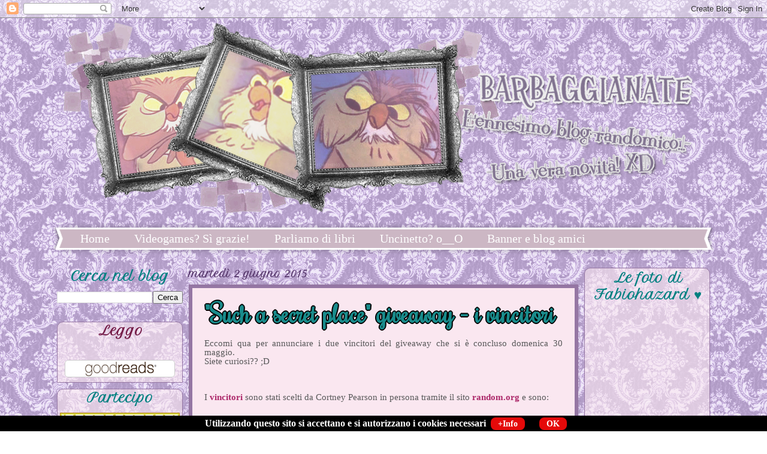

--- FILE ---
content_type: text/html; charset=UTF-8
request_url: https://barbaggianate.blogspot.com/2015/06/such-secret-place-giveaway-i-vincitori.html
body_size: 27376
content:
<!DOCTYPE html>
<html class='v2' dir='ltr' xmlns='http://www.w3.org/1999/xhtml' xmlns:b='http://www.google.com/2005/gml/b' xmlns:data='http://www.google.com/2005/gml/data' xmlns:expr='http://www.google.com/2005/gml/expr'>
<head>
<link href='https://www.blogger.com/static/v1/widgets/335934321-css_bundle_v2.css' rel='stylesheet' type='text/css'/>
<link href="//fonts.googleapis.com/css?family=Petit+Formal+Script%7CRochester" rel="stylesheet" type="text/css">
<meta content='width=1100' name='viewport'/>
<meta content='text/html; charset=UTF-8' http-equiv='Content-Type'/>
<meta content='blogger' name='generator'/>
<link href='https://barbaggianate.blogspot.com/favicon.ico' rel='icon' type='image/x-icon'/>
<link href='http://barbaggianate.blogspot.com/2015/06/such-secret-place-giveaway-i-vincitori.html' rel='canonical'/>
<link rel="alternate" type="application/atom+xml" title="Barbaggianate - Atom" href="https://barbaggianate.blogspot.com/feeds/posts/default" />
<link rel="alternate" type="application/rss+xml" title="Barbaggianate - RSS" href="https://barbaggianate.blogspot.com/feeds/posts/default?alt=rss" />
<link rel="service.post" type="application/atom+xml" title="Barbaggianate - Atom" href="https://www.blogger.com/feeds/3972155244851198306/posts/default" />

<link rel="alternate" type="application/atom+xml" title="Barbaggianate - Atom" href="https://barbaggianate.blogspot.com/feeds/9040786576183737597/comments/default" />
<!--Can't find substitution for tag [blog.ieCssRetrofitLinks]-->
<meta content='http://barbaggianate.blogspot.com/2015/06/such-secret-place-giveaway-i-vincitori.html' property='og:url'/>
<meta content='&quot;Such a secret place&quot; giveaway - i vincitori' property='og:title'/>
<meta content='Eccomi qua per annunciare i due vincitori del giveaway che si è concluso domenica 30 maggio.  Siete curiosi?? ;D     ' property='og:description'/>
<title>Barbaggianate: "Such a secret place" giveaway - i vincitori</title>
<style id='page-skin-1' type='text/css'><!--
/*
-----------------------------------------------
Blogger Template Style
Name:     Watermark
Designer: Blogger
URL:      www.blogger.com
----------------------------------------------- */
/* Use this with templates/1ktemplate-*.html */
/* Content
----------------------------------------------- */
body {
font: normal normal 16px Georgia, Utopia, 'Palatino Linotype', Palatino, serif;
color: #585859;
background: transparent url(//2.bp.blogspot.com/-39ReRDnnTD8/VIWI9Xv5sYI/AAAAAAAAAaM/rPSWIPcoDIY/s0/gray_ornate_floral_wallpaper_tileable.png) repeat fixed top left;
}
html body .content-outer {
min-width: 0;
max-width: 100%;
width: 100%;
}
.content-outer {
font-size: 92%;
}
a:link {
text-decoration:none;
color: #741b47;
}
a:visited {
text-decoration:none;
color: #198c8c;
}
a:hover {
text-decoration:underline;
color: #ac296a;
}
.body-fauxcolumns .cap-top {
margin-top: 30px;
background: transparent none no-repeat scroll center center;
height: 400px;
}
.content-inner {
padding: 0;
}
/* Header
----------------------------------------------- */
.header-inner .Header .titlewrapper,
.header-inner .Header .descriptionwrapper {
padding-left: 20px;
padding-right: 20px;
}
.Header h1 {
font: normal normal 60px Georgia, Utopia, 'Palatino Linotype', Palatino, serif;
color: #ffffff;
text-shadow: 2px 2px rgba(0, 0, 0, .1);
}
.Header h1 a {
color: #ffffff;
}
.Header .description {
font-size: 140%;
color: #0a0101;
}
/* Tabs
----------------------------------------------- */
.tabs-inner .section {
margin: 0 20px;
}
.tabs-inner .PageList, .tabs-inner .LinkList, .tabs-inner .Labels {
margin-left: -11px;
margin-right: -11px;
background-color: #ccb7c4;
border-top: 3px solid #ffffff;
border-bottom: 3px solid #ffffff;
-moz-box-shadow: 0 0 10px rgba(0, 0, 0, .3);
-webkit-box-shadow: 0 0 10px rgba(0, 0, 0, .3);
-goog-ms-box-shadow: 0 0 10px rgba(0, 0, 0, .3);
box-shadow: 0 0 10px rgba(0, 0, 0, .3);
}
.tabs-inner .PageList .widget-content,
.tabs-inner .LinkList .widget-content,
.tabs-inner .Labels .widget-content {
margin: -3px -11px;
background: transparent url(//www.blogblog.com/1kt/watermark/tabs_background_right_bubblegum.png)  no-repeat scroll right;
}
.tabs-inner .widget ul {
padding: 2px 25px;
max-height: 34px;
background: transparent url(//www.blogblog.com/1kt/watermark/tabs_background_left_bubblegum.png) no-repeat scroll left;
}
.tabs-inner .widget li {
border: none;
}
.tabs-inner .widget li a {
display: inline-block;
padding: .25em 1em;
font: normal normal 20px Georgia, Utopia, 'Palatino Linotype', Palatino, serif;
color: #ffffff;
border-right: 1px solid transparent;
}
.tabs-inner .widget li:first-child a {
border-left: 1px solid transparent;
}
.tabs-inner .widget li.selected a, .tabs-inner .widget li a:hover {
color: #57376c;
}
/* Headings
----------------------------------------------- */
h2 {
font: normal normal 20px Georgia, Utopia, 'Palatino Linotype', Palatino, serif;
color: #57376c;
margin: 0 0 .5em;
}
h2.date-header {
font: normal bold 16px Georgia, Utopia, 'Palatino Linotype', Palatino, serif;
color: #57376c;
}
/* Main
----------------------------------------------- */
.main-inner .column-center-inner,
.main-inner .column-left-inner,
.main-inner .column-right-inner {
padding: 0 5px;
}
.main-outer {
margin-top: 0;
background: transparent none no-repeat scroll top left;
}
.main-inner {
padding-top: 30px;
}
.main-cap-top {
position: relative;
}
.main-cap-top .cap-right {
position: absolute;
height: 0;
width: 100%;
bottom: 0;
background: transparent none repeat-x scroll bottom center;
}
.main-cap-top .cap-left {
position: absolute;
height: 245px;
width: 280px;
right: 0;
bottom: 0;
background: transparent none no-repeat scroll bottom left;
}
/* Posts
----------------------------------------------- */
.post-outer {
padding: 15px 20px;
margin: 0 0 25px;
background: #fae7f0 none repeat scroll top left;
_background-image: none;
border: solid 6px #9576a3;
-moz-box-shadow: 0 0 5px rgba(0, 0, 0, .1);
-webkit-box-shadow: 0 0 5px rgba(0, 0, 0, .1);
-goog-ms-box-shadow: 0 0 5px rgba(0, 0, 0, .1);
box-shadow: 0 0 5px rgba(0, 0, 0, .1);
}
h3.post-title {
font: normal normal 20px Georgia, Utopia, 'Palatino Linotype', Palatino, serif;
margin: 0;
}
.comments h4 {
font: normal normal 20px Georgia, Utopia, 'Palatino Linotype', Palatino, serif;
margin: 1em 0 0;
}
.post-body {
font-size: 105%;
line-height: 1.5;
position: relative;
}
.post-header {
margin: 0 0 1em;
color: #a96488;
}
.post-footer {
margin: 10px 0 0;
padding: 10px 0 0;
color: #a96488;
border-top: dashed 1px #878787;
}
#blog-pager {
font-size: 140%
}
#comments .comment-author {
padding-top: 1.5em;
border-top: dashed 1px #878787;
background-position: 0 1.5em;
}
#comments .comment-author:first-child {
padding-top: 0;
border-top: none;
}
.avatar-image-container {
margin: .2em 0 0;
}
/* Comments
----------------------------------------------- */
.comments .comments-content .icon.blog-author {
background-repeat: no-repeat;
background-image: url([data-uri]);
}
.comments .comments-content .loadmore a {
border-top: 1px solid #878787;
border-bottom: 1px solid #878787;
}
.comments .continue {
border-top: 2px solid #878787;
}
/* Widgets
----------------------------------------------- */
.widget ul, .widget #ArchiveList ul.flat {
padding: 0;
list-style: none;
}
.widget ul li, .widget #ArchiveList ul.flat li {
padding: .35em 0;
text-indent: 0;
border-top: dashed 1px #878787;
}
.widget ul li:first-child, .widget #ArchiveList ul.flat li:first-child {
border-top: none;
}
.widget .post-body ul {
list-style: disc;
}
.widget .post-body ul li {
border: none;
}
.widget .zippy {
color: #878787;
}
.post-body img, .post-body .tr-caption-container, .Profile img, .Image img,
.BlogList .item-thumbnail img {
padding: 5px;
background: #fff;
-moz-box-shadow: 1px 1px 5px rgba(0, 0, 0, .5);
-webkit-box-shadow: 1px 1px 5px rgba(0, 0, 0, .5);
-goog-ms-box-shadow: 1px 1px 5px rgba(0, 0, 0, .5);
box-shadow: 1px 1px 5px rgba(0, 0, 0, .5);
}
.post-body img, .post-body .tr-caption-container {
padding: 8px;
}
.post-body .tr-caption-container {
color: #333333;
}
.post-body .tr-caption-container img {
padding: 0;
background: transparent;
border: none;
-moz-box-shadow: 0 0 0 rgba(0, 0, 0, .1);
-webkit-box-shadow: 0 0 0 rgba(0, 0, 0, .1);
-goog-ms-box-shadow: 0 0 0 rgba(0, 0, 0, .1);
box-shadow: 0 0 0 rgba(0, 0, 0, .1);
}
/* Footer
----------------------------------------------- */
.footer-outer {
color:#333333;
background: #ffe5e5 url(//www.blogblog.com/1kt/watermark/body_background_birds.png) repeat scroll top left;
}
.footer-outer a {
color: #cc0033;
}
.footer-outer a:visited {
color: #aa0033;
}
.footer-outer a:hover {
color: #aa0033;
}
.footer-outer .widget h2 {
color: #660033;
}
/* Mobile
----------------------------------------------- */
body.mobile  {
background-size: 100% auto;
}
.mobile .body-fauxcolumn-outer {
background: transparent none repeat scroll top left;
}
html .mobile .mobile-date-outer {
border-bottom: none;
background: #fae7f0 none repeat scroll top left;
_background-image: none;
margin-bottom: 10px;
}
.mobile .main-inner .date-outer {
padding: 0;
}
.mobile .main-inner .date-header {
margin: 10px;
}
.mobile .main-cap-top {
z-index: -1;
}
.mobile .content-outer {
font-size: 100%;
}
.mobile .post-outer {
padding: 10px;
}
.mobile .main-cap-top .cap-left {
background: transparent none no-repeat scroll bottom left;
}
.mobile .body-fauxcolumns .cap-top {
margin: 0;
}
.mobile-link-button {
background: #fae7f0 none repeat scroll top left;
}
.mobile-link-button a:link, .mobile-link-button a:visited {
color: #741b47;
}
.mobile-index-date .date-header {
color: #57376c;
}
.mobile-index-contents {
color: #585859;
}
.mobile .tabs-inner .section {
margin: 0;
}
.mobile .tabs-inner .PageList {
margin-left: 0;
margin-right: 0;
}
.mobile .tabs-inner .PageList .widget-content {
margin: 0;
color: #57376c;
background: #fae7f0 none repeat scroll top left;
}
.mobile .tabs-inner .PageList .widget-content .pagelist-arrow {
border-left: 1px solid transparent;
}
<style>
@font-face {
font-family: 'A Gentle Touch';
src: url('https://drive.google.com/file/d/0B6YYY3RE-Ld4UFdxcUFGdFRBZFE');
src: url('https://drive.google.com/file/d/0B6YYY3RE-Ld4UFdxcUFGdFRBZFE?#iefix') format('embedded-opentype'),
url('https://drive.google.com/file/d/0B6YYY3RE-Ld4M1JZMW9HWk9LYTg') format('woff2'),
url('https://drive.google.com/file/d/0B6YYY3RE-Ld4NzdlOFVPQUNEbnM') format('woff'),
url('https://drive.google.com/file/d/0B6YYY3RE-Ld4S2EybE5GT0ZrcUk') format('truetype'),
url('https://drive.google.com/file/d/0B6YYY3RE-Ld4VnA0MlhNSUNaVjA#A Gentle Touch') format('svg');
font-weight: normal;
font-style: normal;
}
@media screen and (-webkit-min-device-pixel-ratio:0) {
@font-face {
font-family: 'A Gentle Touch';
src: url('https://drive.google.com/file/d/0B6YYY3RE-Ld4VnA0MlhNSUNaVjA#A Gentle Touch') format('svg');
}
@media screen and (-webkit-min-device-pixel-ratio:0) {
@font-face {
font-family: 'Petit Formal Script', 'Rochester';
}
}
.post-body  {
line-height: 1em;
text-align: justify;
}
h3.post-title a {
font-family:  'A Gentle Touch', 'Rochester' !important;
font-size:42px;
font-weight: bold;
font-style: normal;
text-shadow: black 0px 2px, black 2px 0px, black -2px 0px,
black 0px -2px, black -1.4px -1.4px, black 1.4px 1.4px,
black 1.4px -1.4px, black -1.4px 1.4px;
}
h3.post-title a:hover {
font-family:  'A Gentle Touch', 'Rochester' !important;
font-size:42px;
font-weight: bold;
font-style: normal;
text-shadow: black 0px 2px, black 2px 0px, black -2px 0px,
black 0px -2px, black -1.4px -1.4px, black 1.4px 1.4px,
black 1.4px -1.4px, black -1.4px 1.4px;
}
h3.post-title.entry-title {
font-family:  'A Gentle Touch', 'Rochester' !important;
color: #198c8c;
font-size:42px;
font-weight: bold;
font-style: normal;
text-shadow: black 0px 2px, black 2px 0px, black -2px 0px,
black 0px -2px, black -1.4px -1.4px, black 1.4px 1.4px,
black 1.4px -1.4px, black -1.4px 1.4px;
}
h2 {
font-family: 'Petit Formal Script' !important;
font-size:22px;
font-weight: bold;
font-style: normal;
color: #008080;
}
h4 {
font-family: 'Petit Formal Script' !important;
font-size:22px;
font-weight: bold;
font-style: normal;
}
.comments h4 {
font-family: 'Petit Formal Script' !important;
font-size:20px;
font-weight: bold;
font-style: normal;
}
.feed-links {
display: none;
}
.sidebar h2 {
text-align:center;
}
.avatar-image-container,
.avatar-image-container img {
max-width: 48px !important;
width: 48px !important;
max-height: 48px !important;
height: 48px !important;
padding: 0px !important;
border: 0px;
-webkit-border-radius: 50px 50px 0 50px;
-moz-border-radius: 50px 50px 0 50px;
border-radius: 50px 50px 0 50px;
}
.avatar-image-container{
margin-right: 0.5em !important;
margin-bottom: 0.5em !important;
border:3px solid #198c8c !important;
-webkit-box-shadow: 0 2px 3px #741b47;
-moz-box-shadow: 0 2px 3px #741b47;
box-shadow: 0 2px 3px #741b47;
}
.comments .comments-content .comment-content {
margin: 0px 13px 8px;
}
#Header1_headerimg {
display: block;
margin-left: auto;
margin-right: auto;
}
.comments .comments-content .comment-content {
margin: 0px 13px 8px;
}
blockquote {
margin: 15px 2px 15px 15px;
padding: 15px;
line-height: 1em;
font-style:italic;
font-size: 85%;
background: transparent;
border: 3px solid #198c8c;
border-radius:20px 0px 20px 0px;
text-align: justify;
}
.gr_custom_container_1422882343 {
background-image: url(//3.bp.blogspot.com/-LItVa_TUcks/VIW0gKrMQdI/AAAAAAAADHw/ov2otACDWgA/s1600/sfondo%2Bwidgets.png);
border:1px solid #9576a3;
border-top-left-radius: 10px;
border-top-right-radius: 10px;
margin-top: -42px;
margin-bottom: -20px;
}
#Text2.widget.Text, #HTML4, #HTML8, #HTML1, #HTML10 {
background-image: url(//3.bp.blogspot.com/-LItVa_TUcks/VIW0gKrMQdI/AAAAAAAADHw/ov2otACDWgA/s1600/sfondo%2Bwidgets.png);
border:1px solid #9576a3;
border-top-left-radius: 10px;
border-top-right-radius: 10px;
padding; 2px 2px 2px 2px;
margin-top: 10px;
margin-bottom: 10px;
}
.widget.CustomSearch, #HTML5 {
background-image: url(//3.bp.blogspot.com/-LItVa_TUcks/VIW0gKrMQdI/AAAAAAAADHw/ov2otACDWgA/s1600/sfondo%2Bwidgets.png);
border-top-left-radius: 10px;
border-top-right-radius: 10px;
border:1px solid #9576a3;
padding: 2px 5px 0px 5px;
margin-bottom: 10px;
}
#ContactForm1 {
background-image: url(//3.bp.blogspot.com/-LItVa_TUcks/VIW0gKrMQdI/AAAAAAAADHw/ov2otACDWgA/s1600/sfondo%2Bwidgets.png);
border:1px solid #9576a3;
border-top-left-radius: 10px;
border-top-right-radius: 10px;
margin-top: 10px;
margin-bottom: 10px;
padding: 2px 5px 0px 5px !important;
}
#PopularPosts1, #PageList2, #Feed1.widget.Feed, #Feed2.widget.Feed, #Feed3.widget.Feed, #Feed4.widget.Feed, #Text3, #Label1, #Label2 {
background-image: url(//3.bp.blogspot.com/-LItVa_TUcks/VIW0gKrMQdI/AAAAAAAADHw/ov2otACDWgA/s1600/sfondo%2Bwidgets.png);
border:1px solid #9576a3;
border-top-left-radius: 10px;
border-top-right-radius: 10px;
padding: 2px 2px 5px 2px !important;
margin-top: 10px;
margin-bottom: 10px;
}
#PopularPosts1 li, #PageList2 li, #Label1 li, #Label2 li {
line-height: 100%;
margin: 0 5px 0 5px;
padding: 5px 0 2px 0;
text-align: justify;
}
#Text5 {
line-height: 100%;
text-align: justify;
background-image: url(//3.bp.blogspot.com/-LItVa_TUcks/VIW0gKrMQdI/AAAAAAAADHw/ov2otACDWgA/s1600/sfondo%2Bwidgets.png);
border:1px solid #9576a3;
border-top-left-radius: 10px;
border-top-right-radius: 10px;
padding: 2px 5px 5px 5px !important;
margin-top: 10px;
margin-bottom: 10px;
}
#Feed1 li, #Feed2 li, #Feed3 li, #Feed4 li {
margin: 5px 5px 5px 5px;
line-height: 100%;
text-align: justify;
margin-top: -2px;
margin-bottom: -2px;
}
#HTML5.widget.HTML {
background-image: url(//3.bp.blogspot.com/-LItVa_TUcks/VIW0gKrMQdI/AAAAAAAADHw/ov2otACDWgA/s1600/sfondo%2Bwidgets.png);
border-top-left-radius: 10px;
border-top-right-radius: 10px;
border:1px solid #9576a3;
padding: 2px 2px 0px 4px;
margin-bottom: 10px;
}
#HTML4,#HTML6, #HTML2, #HTML3, #HTML7, #Text4, #Text6  {
margin-top: 10px;
margin-bottom: 10px;
}
.post-body img, .post-body .tr-caption-container, .Profile img, .Image img,
.BlogList .item-thumbnail img {
padding: 0px;
border: 5px solid #ccb7c4;
border-radius: 0 10px 0 10px;
background-color: #ccb7c4;
-moz-box-shadow: 0px 0px 0px transparent !important;
-webkit-box-shadow: 0px 0px 0px transparent !important;
box-shadow: 0px 0px 0px transparent !important;
}
.main-inner .column-center-inner, .main-inner .column-left-inner, .main-inner .column-right-inner {
margin-left: -15px !important;
margin-right: -15px !important;
}
b { color: #ac296a; }
div#cookieChoiceInfo {
background-color: #000 !important;
color:#FFF;
font-weight:bold;
font-size:16px;
font-family: Georgia;
}
#cookieChoiceInfo > a:nth-child(2),a#cookieChoiceDismiss {
color: #FFF;
background: #e50909;
filter:progid:DXImageTransform.Microsoft.gradient(startColorstr='#fedede', endColorstr='#e50909',GradientType=0);
text-align:center;
padding:3px 12px;
text-decoration:none;
border-radius:8px;
font-family:Georgia;
font-size:14px;
font-weight:bold;}
#cookieChoiceInfo > a:nth-child(2):hover, a#cookieChoiceDismiss:hover {
color:#FFF;
text-decoration:none;
position: relative;
top:1px;left:1px;
}
.gsc-resultsbox-visible, .gsc-tabHeader, .gsc-result-info-container {
background-image: url(//3.bp.blogspot.com/-LItVa_TUcks/VIW0gKrMQdI/AAAAAAAADHw/ov2otACDWgA/s1600/sfondo%2Bwidgets.png);
}
--></style>
<style id='template-skin-1' type='text/css'><!--
body {
min-width: 1100px;
}
.content-outer, .content-fauxcolumn-outer, .region-inner {
min-width: 1100px;
max-width: 1100px;
_width: 1100px;
}
.main-inner .columns {
padding-left: 220px;
padding-right: 220px;
}
.main-inner .fauxcolumn-center-outer {
left: 220px;
right: 220px;
/* IE6 does not respect left and right together */
_width: expression(this.parentNode.offsetWidth -
parseInt("220px") -
parseInt("220px") + 'px');
}
.main-inner .fauxcolumn-left-outer {
width: 220px;
}
.main-inner .fauxcolumn-right-outer {
width: 220px;
}
.main-inner .column-left-outer {
width: 220px;
right: 100%;
margin-left: -220px;
}
.main-inner .column-right-outer {
width: 220px;
margin-right: -220px;
}
#layout {
min-width: 0;
}
#layout .content-outer {
min-width: 0;
width: 800px;
}
#layout .region-inner {
min-width: 0;
width: auto;
}
--></style>
<script type='text/javascript'>
        (function(i,s,o,g,r,a,m){i['GoogleAnalyticsObject']=r;i[r]=i[r]||function(){
        (i[r].q=i[r].q||[]).push(arguments)},i[r].l=1*new Date();a=s.createElement(o),
        m=s.getElementsByTagName(o)[0];a.async=1;a.src=g;m.parentNode.insertBefore(a,m)
        })(window,document,'script','https://www.google-analytics.com/analytics.js','ga');
        ga('create', 'UA-56477035-1', 'auto', 'blogger');
        ga('blogger.send', 'pageview');
      </script>
<link href='https://www.blogger.com/dyn-css/authorization.css?targetBlogID=3972155244851198306&amp;zx=6e7a8396-3cde-4a86-8ba0-79bd3d424759' media='none' onload='if(media!=&#39;all&#39;)media=&#39;all&#39;' rel='stylesheet'/><noscript><link href='https://www.blogger.com/dyn-css/authorization.css?targetBlogID=3972155244851198306&amp;zx=6e7a8396-3cde-4a86-8ba0-79bd3d424759' rel='stylesheet'/></noscript>
<meta name='google-adsense-platform-account' content='ca-host-pub-1556223355139109'/>
<meta name='google-adsense-platform-domain' content='blogspot.com'/>

</head>
<body class='loading variant-birds'>
<div class='navbar section' id='navbar'><div class='widget Navbar' data-version='1' id='Navbar1'><script type="text/javascript">
    function setAttributeOnload(object, attribute, val) {
      if(window.addEventListener) {
        window.addEventListener('load',
          function(){ object[attribute] = val; }, false);
      } else {
        window.attachEvent('onload', function(){ object[attribute] = val; });
      }
    }
  </script>
<div id="navbar-iframe-container"></div>
<script type="text/javascript" src="https://apis.google.com/js/platform.js"></script>
<script type="text/javascript">
      gapi.load("gapi.iframes:gapi.iframes.style.bubble", function() {
        if (gapi.iframes && gapi.iframes.getContext) {
          gapi.iframes.getContext().openChild({
              url: 'https://www.blogger.com/navbar/3972155244851198306?po\x3d9040786576183737597\x26origin\x3dhttps://barbaggianate.blogspot.com',
              where: document.getElementById("navbar-iframe-container"),
              id: "navbar-iframe"
          });
        }
      });
    </script><script type="text/javascript">
(function() {
var script = document.createElement('script');
script.type = 'text/javascript';
script.src = '//pagead2.googlesyndication.com/pagead/js/google_top_exp.js';
var head = document.getElementsByTagName('head')[0];
if (head) {
head.appendChild(script);
}})();
</script>
</div></div>
<div class='body-fauxcolumns'>
<div class='fauxcolumn-outer body-fauxcolumn-outer'>
<div class='cap-top'>
<div class='cap-left'></div>
<div class='cap-right'></div>
</div>
<div class='fauxborder-left'>
<div class='fauxborder-right'></div>
<div class='fauxcolumn-inner'>
</div>
</div>
<div class='cap-bottom'>
<div class='cap-left'></div>
<div class='cap-right'></div>
</div>
</div>
</div>
<div class='content'>
<div class='content-fauxcolumns'>
<div class='fauxcolumn-outer content-fauxcolumn-outer'>
<div class='cap-top'>
<div class='cap-left'></div>
<div class='cap-right'></div>
</div>
<div class='fauxborder-left'>
<div class='fauxborder-right'></div>
<div class='fauxcolumn-inner'>
</div>
</div>
<div class='cap-bottom'>
<div class='cap-left'></div>
<div class='cap-right'></div>
</div>
</div>
</div>
<div class='content-outer'>
<div class='content-cap-top cap-top'>
<div class='cap-left'></div>
<div class='cap-right'></div>
</div>
<div class='fauxborder-left content-fauxborder-left'>
<div class='fauxborder-right content-fauxborder-right'></div>
<div class='content-inner'>
<header>
<div class='header-outer'>
<div class='header-cap-top cap-top'>
<div class='cap-left'></div>
<div class='cap-right'></div>
</div>
<div class='fauxborder-left header-fauxborder-left'>
<div class='fauxborder-right header-fauxborder-right'></div>
<div class='region-inner header-inner'>
<div class='header section' id='header'><div class='widget Header' data-version='1' id='Header1'>
<div id='header-inner'>
<a href='https://barbaggianate.blogspot.com/' style='display: block'>
<img alt='Barbaggianate' height='350px; ' id='Header1_headerimg' src='https://blogger.googleusercontent.com/img/b/R29vZ2xl/AVvXsEgdMauXmuNiPQqDVHzrgIv4ZvzolIaftP2h1T5k-mmxGqgXK-mhcYhcXso6cbnlDNwrELEX693mNhCcN-3nQSlV4gKaE7VwePGcp8Gk7E1JC8CzQj2JErOVc7k0zoC8DaLqX2OsptJaK53p/s1600/jwfBioy.png' style='display: block' width='1100px; '/>
</a>
</div>
</div></div>
</div>
</div>
<div class='header-cap-bottom cap-bottom'>
<div class='cap-left'></div>
<div class='cap-right'></div>
</div>
</div>
</header>
<div class='tabs-outer'>
<div class='tabs-cap-top cap-top'>
<div class='cap-left'></div>
<div class='cap-right'></div>
</div>
<div class='fauxborder-left tabs-fauxborder-left'>
<div class='fauxborder-right tabs-fauxborder-right'></div>
<div class='region-inner tabs-inner'>
<div class='tabs section' id='crosscol'><div class='widget PageList' data-version='1' id='PageList1'>
<h2>Pagine</h2>
<div class='widget-content'>
<ul>
<li>
<a href='https://barbaggianate.blogspot.com/'>Home</a>
</li>
<li>
<a href='http://barbaggianate.blogspot.it/search/label/videogames'>Videogames? Sì grazie!</a>
</li>
<li>
<a href='http://barbaggianate.blogspot.it/search/label/libri'>Parliamo di libri</a>
</li>
<li>
<a href='http://barbaggianate.blogspot.it/search/label/uncinetto'>Uncinetto? o__O</a>
</li>
<li>
<a href='https://barbaggianate.blogspot.com/p/blog-page_41.html'>Banner e blog amici</a>
</li>
</ul>
<div class='clear'></div>
</div>
</div></div>
<div class='tabs no-items section' id='crosscol-overflow'></div>
</div>
</div>
<div class='tabs-cap-bottom cap-bottom'>
<div class='cap-left'></div>
<div class='cap-right'></div>
</div>
</div>
<div class='main-outer'>
<div class='main-cap-top cap-top'>
<div class='cap-left'></div>
<div class='cap-right'></div>
</div>
<div class='fauxborder-left main-fauxborder-left'>
<div class='fauxborder-right main-fauxborder-right'></div>
<div class='region-inner main-inner'>
<div class='columns fauxcolumns'>
<div class='fauxcolumn-outer fauxcolumn-center-outer'>
<div class='cap-top'>
<div class='cap-left'></div>
<div class='cap-right'></div>
</div>
<div class='fauxborder-left'>
<div class='fauxborder-right'></div>
<div class='fauxcolumn-inner'>
</div>
</div>
<div class='cap-bottom'>
<div class='cap-left'></div>
<div class='cap-right'></div>
</div>
</div>
<div class='fauxcolumn-outer fauxcolumn-left-outer'>
<div class='cap-top'>
<div class='cap-left'></div>
<div class='cap-right'></div>
</div>
<div class='fauxborder-left'>
<div class='fauxborder-right'></div>
<div class='fauxcolumn-inner'>
</div>
</div>
<div class='cap-bottom'>
<div class='cap-left'></div>
<div class='cap-right'></div>
</div>
</div>
<div class='fauxcolumn-outer fauxcolumn-right-outer'>
<div class='cap-top'>
<div class='cap-left'></div>
<div class='cap-right'></div>
</div>
<div class='fauxborder-left'>
<div class='fauxborder-right'></div>
<div class='fauxcolumn-inner'>
</div>
</div>
<div class='cap-bottom'>
<div class='cap-left'></div>
<div class='cap-right'></div>
</div>
</div>
<!-- corrects IE6 width calculation -->
<div class='columns-inner'>
<div class='column-center-outer'>
<div class='column-center-inner'>
<div class='main section' id='main'><div class='widget Blog' data-version='1' id='Blog1'>
<div class='blog-posts hfeed'>

          <div class="date-outer">
        
<h2 class='date-header'><span>martedì 2 giugno 2015</span></h2>

          <div class="date-posts">
        
<div class='post-outer'>
<div class='post hentry' itemprop='blogPost' itemscope='itemscope' itemtype='http://schema.org/BlogPosting'>
<meta content='3972155244851198306' itemprop='blogId'/>
<meta content='9040786576183737597' itemprop='postId'/>
<a name='9040786576183737597'></a>
<h3 class='post-title entry-title' itemprop='name'>
"Such a secret place" giveaway - i vincitori
</h3>
<div class='post-header'>
<div class='post-header-line-1'></div>
</div>
<div class='post-body entry-content' id='post-body-9040786576183737597' itemprop='description articleBody'>
Eccomi qua per annunciare i due vincitori del giveaway che si è concluso domenica 30 maggio.<br />
Siete curiosi?? ;D<br />
<br />
<br />
<br />
<a name="more"></a>I <b>vincitori </b>sono stati scelti da Cortney Pearson in persona tramite il sito&nbsp;<a href="https://www.random.org/" target="_blank"><b>random.org</b></a> e sono:<br />
<br />
<br />
<div style="text-align: center;">
<b><span style="font-size: large;">Inkaddicted</span></b></div>
<div style="text-align: center;">
<br />
e<br />
<br /></div>
<div style="text-align: center;">
<b><span style="font-size: large;">Rosanna Barbara</span></b><br />
<br />
<br />
<h2>
Congratulazioni!</h2>
<div>
<br /></div>
<div style="text-align: left;">
Riceverete un'email direttamente dall'autrice nei prossimi giorni così potrete scaricare la vostra copia digitale di "Such a secret place".</div>
<div style="text-align: left;">
Mi farebbe piacere la vostra opinione riguardo al libro, quando lo leggerete :)</div>
<div style="text-align: left;">
<br /></div>
<div style="text-align: left;">
Grazie a tutti quelli che hanno partecipato!!&nbsp;</div>
<div style="text-align: left;">
<br /></div>
<div style="text-align: left;">
<br /></div>
</div>
<div style='clear: both;'></div>
</div>
<div class='post-footer'>
<div class='post-footer-line post-footer-line-1'><span class='post-author vcard'>
Pubblicato da
<span class='fn' itemprop='author' itemscope='itemscope' itemtype='http://schema.org/Person'>
<meta content='https://www.blogger.com/profile/11457992147700379117' itemprop='url'/>
<a class='g-profile' href='https://www.blogger.com/profile/11457992147700379117' rel='author' title='author profile'>
<span itemprop='name'>Annina~&#9829;</span>
</a>
</span>
</span>
<span class='post-timestamp'>
alle
<meta content='http://barbaggianate.blogspot.com/2015/06/such-secret-place-giveaway-i-vincitori.html' itemprop='url'/>
<a class='timestamp-link' href='https://barbaggianate.blogspot.com/2015/06/such-secret-place-giveaway-i-vincitori.html' rel='bookmark' title='permanent link'><abbr class='published' itemprop='datePublished' title='2015-06-02T20:48:00+02:00'>20:48</abbr></a>
</span>
<span class='post-comment-link'>
</span>
<span class='post-icons'>
<span class='item-control blog-admin pid-1935287825'>
<a href='https://www.blogger.com/post-edit.g?blogID=3972155244851198306&postID=9040786576183737597&from=pencil' title='Modifica post'>
<img alt='' class='icon-action' height='18' src='https://resources.blogblog.com/img/icon18_edit_allbkg.gif' width='18'/>
</a>
</span>
</span>
<div class='post-share-buttons goog-inline-block'>
<a class='goog-inline-block share-button sb-email' href='https://www.blogger.com/share-post.g?blogID=3972155244851198306&postID=9040786576183737597&target=email' target='_blank' title='Invia tramite email'><span class='share-button-link-text'>Invia tramite email</span></a><a class='goog-inline-block share-button sb-blog' href='https://www.blogger.com/share-post.g?blogID=3972155244851198306&postID=9040786576183737597&target=blog' onclick='window.open(this.href, "_blank", "height=270,width=475"); return false;' target='_blank' title='Postalo sul blog'><span class='share-button-link-text'>Postalo sul blog</span></a><a class='goog-inline-block share-button sb-twitter' href='https://www.blogger.com/share-post.g?blogID=3972155244851198306&postID=9040786576183737597&target=twitter' target='_blank' title='Condividi su X'><span class='share-button-link-text'>Condividi su X</span></a><a class='goog-inline-block share-button sb-facebook' href='https://www.blogger.com/share-post.g?blogID=3972155244851198306&postID=9040786576183737597&target=facebook' onclick='window.open(this.href, "_blank", "height=430,width=640"); return false;' target='_blank' title='Condividi su Facebook'><span class='share-button-link-text'>Condividi su Facebook</span></a><a class='goog-inline-block share-button sb-pinterest' href='https://www.blogger.com/share-post.g?blogID=3972155244851198306&postID=9040786576183737597&target=pinterest' target='_blank' title='Condividi su Pinterest'><span class='share-button-link-text'>Condividi su Pinterest</span></a>
</div>
</div>
<div class='post-footer-line post-footer-line-2'><span class='post-labels'>
Etichette:
<a href='https://barbaggianate.blogspot.com/search/label/Cortney%20Pearson' rel='tag'>Cortney Pearson</a>,
<a href='https://barbaggianate.blogspot.com/search/label/giveaway' rel='tag'>giveaway</a>,
<a href='https://barbaggianate.blogspot.com/search/label/libri' rel='tag'>libri</a>
</span>
</div>
<div class='post-footer-line post-footer-line-3'><span class='post-location'>
</span>
</div>
</div>
</div>
<div class='comments' id='comments'>
<a name='comments'></a>
<h4>4 commenti:</h4>
<div class='comments-content'>
<script async='async' src='' type='text/javascript'></script>
<script type='text/javascript'>
    (function() {
      var items = null;
      var msgs = null;
      var config = {};

// <![CDATA[
      var cursor = null;
      if (items && items.length > 0) {
        cursor = parseInt(items[items.length - 1].timestamp) + 1;
      }

      var bodyFromEntry = function(entry) {
        var text = (entry &&
                    ((entry.content && entry.content.$t) ||
                     (entry.summary && entry.summary.$t))) ||
            '';
        if (entry && entry.gd$extendedProperty) {
          for (var k in entry.gd$extendedProperty) {
            if (entry.gd$extendedProperty[k].name == 'blogger.contentRemoved') {
              return '<span class="deleted-comment">' + text + '</span>';
            }
          }
        }
        return text;
      }

      var parse = function(data) {
        cursor = null;
        var comments = [];
        if (data && data.feed && data.feed.entry) {
          for (var i = 0, entry; entry = data.feed.entry[i]; i++) {
            var comment = {};
            // comment ID, parsed out of the original id format
            var id = /blog-(\d+).post-(\d+)/.exec(entry.id.$t);
            comment.id = id ? id[2] : null;
            comment.body = bodyFromEntry(entry);
            comment.timestamp = Date.parse(entry.published.$t) + '';
            if (entry.author && entry.author.constructor === Array) {
              var auth = entry.author[0];
              if (auth) {
                comment.author = {
                  name: (auth.name ? auth.name.$t : undefined),
                  profileUrl: (auth.uri ? auth.uri.$t : undefined),
                  avatarUrl: (auth.gd$image ? auth.gd$image.src : undefined)
                };
              }
            }
            if (entry.link) {
              if (entry.link[2]) {
                comment.link = comment.permalink = entry.link[2].href;
              }
              if (entry.link[3]) {
                var pid = /.*comments\/default\/(\d+)\?.*/.exec(entry.link[3].href);
                if (pid && pid[1]) {
                  comment.parentId = pid[1];
                }
              }
            }
            comment.deleteclass = 'item-control blog-admin';
            if (entry.gd$extendedProperty) {
              for (var k in entry.gd$extendedProperty) {
                if (entry.gd$extendedProperty[k].name == 'blogger.itemClass') {
                  comment.deleteclass += ' ' + entry.gd$extendedProperty[k].value;
                } else if (entry.gd$extendedProperty[k].name == 'blogger.displayTime') {
                  comment.displayTime = entry.gd$extendedProperty[k].value;
                }
              }
            }
            comments.push(comment);
          }
        }
        return comments;
      };

      var paginator = function(callback) {
        if (hasMore()) {
          var url = config.feed + '?alt=json&v=2&orderby=published&reverse=false&max-results=50';
          if (cursor) {
            url += '&published-min=' + new Date(cursor).toISOString();
          }
          window.bloggercomments = function(data) {
            var parsed = parse(data);
            cursor = parsed.length < 50 ? null
                : parseInt(parsed[parsed.length - 1].timestamp) + 1
            callback(parsed);
            window.bloggercomments = null;
          }
          url += '&callback=bloggercomments';
          var script = document.createElement('script');
          script.type = 'text/javascript';
          script.src = url;
          document.getElementsByTagName('head')[0].appendChild(script);
        }
      };
      var hasMore = function() {
        return !!cursor;
      };
      var getMeta = function(key, comment) {
        if ('iswriter' == key) {
          var matches = !!comment.author
              && comment.author.name == config.authorName
              && comment.author.profileUrl == config.authorUrl;
          return matches ? 'true' : '';
        } else if ('deletelink' == key) {
          return config.baseUri + '/comment/delete/'
               + config.blogId + '/' + comment.id;
        } else if ('deleteclass' == key) {
          return comment.deleteclass;
        }
        return '';
      };

      var replybox = null;
      var replyUrlParts = null;
      var replyParent = undefined;

      var onReply = function(commentId, domId) {
        if (replybox == null) {
          // lazily cache replybox, and adjust to suit this style:
          replybox = document.getElementById('comment-editor');
          if (replybox != null) {
            replybox.height = '250px';
            replybox.style.display = 'block';
            replyUrlParts = replybox.src.split('#');
          }
        }
        if (replybox && (commentId !== replyParent)) {
          replybox.src = '';
          document.getElementById(domId).insertBefore(replybox, null);
          replybox.src = replyUrlParts[0]
              + (commentId ? '&parentID=' + commentId : '')
              + '#' + replyUrlParts[1];
          replyParent = commentId;
        }
      };

      var hash = (window.location.hash || '#').substring(1);
      var startThread, targetComment;
      if (/^comment-form_/.test(hash)) {
        startThread = hash.substring('comment-form_'.length);
      } else if (/^c[0-9]+$/.test(hash)) {
        targetComment = hash.substring(1);
      }

      // Configure commenting API:
      var configJso = {
        'maxDepth': config.maxThreadDepth
      };
      var provider = {
        'id': config.postId,
        'data': items,
        'loadNext': paginator,
        'hasMore': hasMore,
        'getMeta': getMeta,
        'onReply': onReply,
        'rendered': true,
        'initComment': targetComment,
        'initReplyThread': startThread,
        'config': configJso,
        'messages': msgs
      };

      var render = function() {
        if (window.goog && window.goog.comments) {
          var holder = document.getElementById('comment-holder');
          window.goog.comments.render(holder, provider);
        }
      };

      // render now, or queue to render when library loads:
      if (window.goog && window.goog.comments) {
        render();
      } else {
        window.goog = window.goog || {};
        window.goog.comments = window.goog.comments || {};
        window.goog.comments.loadQueue = window.goog.comments.loadQueue || [];
        window.goog.comments.loadQueue.push(render);
      }
    })();
// ]]>
  </script>
<div id='comment-holder'>
<div class="comment-thread toplevel-thread"><ol id="top-ra"><li class="comment" id="c1503048548437388846"><div class="avatar-image-container"><img src="//blogger.googleusercontent.com/img/b/R29vZ2xl/AVvXsEjSxceybphMPLG_VUpJ2EuPhjQHGka36FSmDetZxKofLEkP-HtIOKbWcq9jdoIqo1e_kA8hf21WcMzG2JNMbq6uMo3yKMqcxkOTv287HD0jzRSwNTtCIGzCvkUAaklVQQ/s45-c/IMG_0874ps2.jpg" alt=""/></div><div class="comment-block"><div class="comment-header"><cite class="user"><a href="https://www.blogger.com/profile/00774060537148628453" rel="nofollow">Cortney Pearson</a></cite><span class="icon user "></span><span class="datetime secondary-text"><a rel="nofollow" href="https://barbaggianate.blogspot.com/2015/06/such-secret-place-giveaway-i-vincitori.html?showComment=1433295434221#c1503048548437388846">3 giugno 2015 alle ore 03:37</a></span></div><p class="comment-content">Congratulations, you guys! Thanks for entering!!!</p><span class="comment-actions secondary-text"><a class="comment-reply" target="_self" data-comment-id="1503048548437388846">Rispondi</a><span class="item-control blog-admin blog-admin pid-1973451743"><a target="_self" href="https://www.blogger.com/comment/delete/3972155244851198306/1503048548437388846">Elimina</a></span></span></div><div class="comment-replies"><div id="c1503048548437388846-rt" class="comment-thread inline-thread"><span class="thread-toggle thread-expanded"><span class="thread-arrow"></span><span class="thread-count"><a target="_self">Risposte</a></span></span><ol id="c1503048548437388846-ra" class="thread-chrome thread-expanded"><div><li class="comment" id="c6229034162963687298"><div class="avatar-image-container"><img src="//blogger.googleusercontent.com/img/b/R29vZ2xl/AVvXsEijU3_dw-F6kX4ObV6H5Oxi1hATHR9_PY7qJghcDd-X3LQze9JUIqbHo2Qg6wRmIE6uo_y2CE0QcIEG_7Sn7LMrsfNhgm6F18UPgX6B1Sm-oR1Yw1kOBjb9EGtOJ2d1lRY/s45-c/*" alt=""/></div><div class="comment-block"><div class="comment-header"><cite class="user"><a href="https://www.blogger.com/profile/11457992147700379117" rel="nofollow">Annina~&#9829;</a></cite><span class="icon user blog-author"></span><span class="datetime secondary-text"><a rel="nofollow" href="https://barbaggianate.blogspot.com/2015/06/such-secret-place-giveaway-i-vincitori.html?showComment=1433329192514#c6229034162963687298">3 giugno 2015 alle ore 12:59</a></span></div><p class="comment-content">Yay! Thanks for stopping by :)<br>And thank you for making this giveaway possible!</p><span class="comment-actions secondary-text"><span class="item-control blog-admin blog-admin pid-1935287825"><a target="_self" href="https://www.blogger.com/comment/delete/3972155244851198306/6229034162963687298">Elimina</a></span></span></div><div class="comment-replies"><div id="c6229034162963687298-rt" class="comment-thread inline-thread hidden"><span class="thread-toggle thread-expanded"><span class="thread-arrow"></span><span class="thread-count"><a target="_self">Risposte</a></span></span><ol id="c6229034162963687298-ra" class="thread-chrome thread-expanded"><div></div><div id="c6229034162963687298-continue" class="continue"><a class="comment-reply" target="_self" data-comment-id="6229034162963687298">Rispondi</a></div></ol></div></div><div class="comment-replybox-single" id="c6229034162963687298-ce"></div></li></div><div id="c1503048548437388846-continue" class="continue"><a class="comment-reply" target="_self" data-comment-id="1503048548437388846">Rispondi</a></div></ol></div></div><div class="comment-replybox-single" id="c1503048548437388846-ce"></div></li><li class="comment" id="c4868103079633259197"><div class="avatar-image-container"><img src="//blogger.googleusercontent.com/img/b/R29vZ2xl/AVvXsEj3R5G4g31X09-LyyXSuvQb4OU4be0a_9SICmH3kbkKnc84lczVEOTgJccTBzGGkVpLcWAjGH0kb6djHuItR38A8AruHHptx2EDMAVmhfr61IQqx02qf5rXR28Z9RmsBg/s45-c/*" alt=""/></div><div class="comment-block"><div class="comment-header"><cite class="user"><a href="https://www.blogger.com/profile/00453525298831928550" rel="nofollow">Inkaddicted</a></cite><span class="icon user "></span><span class="datetime secondary-text"><a rel="nofollow" href="https://barbaggianate.blogspot.com/2015/06/such-secret-place-giveaway-i-vincitori.html?showComment=1433318096232#c4868103079633259197">3 giugno 2015 alle ore 09:54</a></span></div><p class="comment-content">Thank you for the oppportunity!</p><span class="comment-actions secondary-text"><a class="comment-reply" target="_self" data-comment-id="4868103079633259197">Rispondi</a><span class="item-control blog-admin blog-admin pid-1914853666"><a target="_self" href="https://www.blogger.com/comment/delete/3972155244851198306/4868103079633259197">Elimina</a></span></span></div><div class="comment-replies"><div id="c4868103079633259197-rt" class="comment-thread inline-thread"><span class="thread-toggle thread-expanded"><span class="thread-arrow"></span><span class="thread-count"><a target="_self">Risposte</a></span></span><ol id="c4868103079633259197-ra" class="thread-chrome thread-expanded"><div><li class="comment" id="c3193393690463870894"><div class="avatar-image-container"><img src="//blogger.googleusercontent.com/img/b/R29vZ2xl/AVvXsEijU3_dw-F6kX4ObV6H5Oxi1hATHR9_PY7qJghcDd-X3LQze9JUIqbHo2Qg6wRmIE6uo_y2CE0QcIEG_7Sn7LMrsfNhgm6F18UPgX6B1Sm-oR1Yw1kOBjb9EGtOJ2d1lRY/s45-c/*" alt=""/></div><div class="comment-block"><div class="comment-header"><cite class="user"><a href="https://www.blogger.com/profile/11457992147700379117" rel="nofollow">Annina~&#9829;</a></cite><span class="icon user blog-author"></span><span class="datetime secondary-text"><a rel="nofollow" href="https://barbaggianate.blogspot.com/2015/06/such-secret-place-giveaway-i-vincitori.html?showComment=1433329306188#c3193393690463870894">3 giugno 2015 alle ore 13:01</a></span></div><p class="comment-content">Ancora congratulazioni e, mi raccomando, fammi sapere se ti è arrivata la mail oppure se hai avuto problemi con il download :)</p><span class="comment-actions secondary-text"><span class="item-control blog-admin blog-admin pid-1935287825"><a target="_self" href="https://www.blogger.com/comment/delete/3972155244851198306/3193393690463870894">Elimina</a></span></span></div><div class="comment-replies"><div id="c3193393690463870894-rt" class="comment-thread inline-thread hidden"><span class="thread-toggle thread-expanded"><span class="thread-arrow"></span><span class="thread-count"><a target="_self">Risposte</a></span></span><ol id="c3193393690463870894-ra" class="thread-chrome thread-expanded"><div></div><div id="c3193393690463870894-continue" class="continue"><a class="comment-reply" target="_self" data-comment-id="3193393690463870894">Rispondi</a></div></ol></div></div><div class="comment-replybox-single" id="c3193393690463870894-ce"></div></li></div><div id="c4868103079633259197-continue" class="continue"><a class="comment-reply" target="_self" data-comment-id="4868103079633259197">Rispondi</a></div></ol></div></div><div class="comment-replybox-single" id="c4868103079633259197-ce"></div></li></ol><div id="top-continue" class="continue"><a class="comment-reply" target="_self">Aggiungi commento</a></div><div class="comment-replybox-thread" id="top-ce"></div><div class="loadmore hidden" data-post-id="9040786576183737597"><a target="_self">Carica altro...</a></div></div>
</div>
</div>
<p class='comment-footer'>
<div class='comment-form'>
<a name='comment-form'></a>
<p>
</p>
<a href='https://www.blogger.com/comment/frame/3972155244851198306?po=9040786576183737597&hl=it&saa=85391&origin=https://barbaggianate.blogspot.com' id='comment-editor-src'></a>
<iframe allowtransparency='true' class='blogger-iframe-colorize blogger-comment-from-post' frameborder='0' height='410px' id='comment-editor' name='comment-editor' src='' width='100%'></iframe>
<script src='https://www.blogger.com/static/v1/jsbin/2830521187-comment_from_post_iframe.js' type='text/javascript'></script>
<script type='text/javascript'>
      BLOG_CMT_createIframe('https://www.blogger.com/rpc_relay.html');
    </script>
</div>
</p>
<div id='backlinks-container'>
<div id='Blog1_backlinks-container'>
</div>
</div>
</div>
</div>

        </div></div>
      
</div>
<div class='blog-pager' id='blog-pager'>
<span id='blog-pager-newer-link'>
<a class='blog-pager-newer-link' href='https://barbaggianate.blogspot.com/2015/06/blogger-league-ventiduesima-tappa.html' id='Blog1_blog-pager-newer-link' title='Post più recente'>Post più recente</a>
</span>
<span id='blog-pager-older-link'>
<a class='blog-pager-older-link' href='https://barbaggianate.blogspot.com/2015/05/blogger-league-ventunesima-tappa.html' id='Blog1_blog-pager-older-link' title='Post più vecchio'>Post più vecchio</a>
</span>
<a class='home-link' href='https://barbaggianate.blogspot.com/'>Home page</a>
</div>
<div class='clear'></div>
<div class='post-feeds'>
<div class='feed-links'>
Iscriviti a:
<a class='feed-link' href='https://barbaggianate.blogspot.com/feeds/9040786576183737597/comments/default' target='_blank' type='application/atom+xml'>Commenti sul post (Atom)</a>
</div>
</div>
</div></div>
</div>
</div>
<div class='column-left-outer'>
<div class='column-left-inner'>
<aside>
<div class='sidebar section' id='sidebar-left-1'><div class='widget BlogSearch' data-version='1' id='BlogSearch1'>
<h2 class='title'>Cerca nel blog</h2>
<div class='widget-content'>
<div id='BlogSearch1_form'>
<form action='https://barbaggianate.blogspot.com/search' class='gsc-search-box' target='_top'>
<table cellpadding='0' cellspacing='0' class='gsc-search-box'>
<tbody>
<tr>
<td class='gsc-input'>
<input autocomplete='off' class='gsc-input' name='q' size='10' title='search' type='text' value=''/>
</td>
<td class='gsc-search-button'>
<input class='gsc-search-button' title='search' type='submit' value='Cerca'/>
</td>
</tr>
</tbody>
</table>
</form>
</div>
</div>
<div class='clear'></div>
</div><div class='widget HTML' data-version='1' id='HTML1'>
<div class='widget-content'>
<!-- Show static HTML/CSS as a placeholder in case js is not enabled - javascript include will override this if things work -->
      <style type="text/css" media="screen">
  .gr_custom_container_1458155063 {
    /* customize your Goodreads widget container here*/
    border: 0px solid gray;
    border-radius:10px;
    padding: 0px 0px 0px 0px;
    background-color: transparent;
    color: #000000;
    width: 300px;
    margin-left: -45px;
  }
  .gr_custom_header_1458155063 {
    /* customize your Goodreads header here*/
    border-bottom: 0px solid gray;
    width: 100%;
    margin-bottom: 15px;
    text-align: center;
    font-size: 22px;
  }
  .gr_custom_each_container_1458155063 {
    /* customize each individual book container here */
    width: 100%;
    clear: both;
    margin-bottom: -15px;
    overflow: auto;
    padding-bottom: 0px;
    border-bottom: 0px solid #aaa;
  }
  .gr_custom_book_container_1458155063 {
    /* customize your book covers here */
    overflow: hidden;
    height: 160px;
    text-align: center;
    width: 100%;
    padding: 5px 0px 5px 0px;
  }
</style>

      <div id="gr_custom_widget_1458155063">
          <div class="gr_custom_container_1458155063">
    <h2 class="gr_custom_header_1458155063">
    <a style="text-decoration: none;" href="https://www.goodreads.com/review/list/25337282-giovanna?shelf=currently-reading&amp;utm_large=api&amp;utm_source=custom_widget">Leggo</a>
    </h2>
      <div class="gr_custom_each_container_1458155063">
          <div class="gr_custom_book_container_1458155063">
          </div>
      </div>
      <noscript>
      </noscript>
  </div>

      </div>
      <script src="https://www.goodreads.com/review/custom_widget/25337282.Leggo?cover_position=middle&cover_size=medium&num_books=100&order=a&shelf=currently-reading&show_author=0&show_cover=1&show_rating=0&show_review=0&show_tags=0&show_title=0&sort=date_updated&widget_bg_color=FFFFFF&widget_bg_transparent=true&widget_border_width=none&widget_id=1458155063&widget_text_color=000000&widget_title_size=medium&widget_width=medium" type="text/javascript" charset="utf-8"></script>
</div>
<div class='clear'></div>
</div><div class='widget Text' data-version='1' id='Text2'>
<h2 class='title'>Partecipo</h2>
<div class='widget-content'>
<div style="clear: both; text-align: center;"><a href="http://lovingbooks89.blogspot.it/2015/09/link-party-di-settembre-welcome-to-all.html" target="_blank"><img src="https://lh3.googleusercontent.com/blogger_img_proxy/AEn0k_sCCjUfGR4xQPO_Yr4tVCVN7jEFSxejpm_M40r_N6qRjXVnNkkgQoGxeozQtNM4C-9cikVGe-qpXN-uegZlsgR8=s0-d" title="Link party" width="200" /></a></div>
</div>
<div class='clear'></div>
</div><div class='widget Text' data-version='1' id='Text3'>
<h2 class='title'>La prima Subcription Box italiana!</h2>
<div class='widget-content'>
<div style="clear: both; text-align: center;"><a href="http://www.borntoread.it/" target="_blank"><img alt="Clicca per iscriverti!" src="https://blogger.googleusercontent.com/img/b/R29vZ2xl/AVvXsEghXXyPMsBR-T0XAJDiK6u-0YkJbuQlKJK-wEfM3fcJDUpMN660kM-j7Je7Iwrxw2esiNZJilhXpA8gnjnZ-LExX6g6zKLWdA0mh-6E5-LGlyyl5dUtoQpt2wSXKt8vuD8M2qttNMBKsf4D/s1600/borntoread_1.jpg" title="Clicca per iscriverti!" width="200" / /></a></div>
</div>
<div class='clear'></div>
</div><div class='widget HTML' data-version='1' id='HTML4'>
<h2 class='title'>Sostengo</h2>
<div class='widget-content'>
<div style="clear: both; text-align: center;"><a href="http://unlibroeunlibro.org/index.php" target="_blank"><img alt="http://unlibroeunlibro.org/index.php" border="0" src="https://blogger.googleusercontent.com/img/b/R29vZ2xl/AVvXsEjuKwYhy1rIqwF21wC8R-xHIINEXPhuiDQYFdLHPhVPvVHsIct4q4Df2aghXF46wwp5NyUBPt6dvmq8VRDUl31tTh5i32tT_8nWI89ddP8K2rt4RzqzP8hLyJegleo5vi5QfDIEjLp877SF/s1600/Banner300x250.png" width="200" / /></a></div><div style="clear: both; text-align: center;"><a href="http://odioleserieinterrotte.wordpress.com/" target="_blank"><img border="0" src="https://lh3.googleusercontent.com/blogger_img_proxy/AEn0k_vYq-shZPVZ3FWDAWVSXxQ2s31J8J6cJAX-8d1awZSTUHdtZ_a5ln-wXkgJgoC-gabifk_EiOwCcmiqC019Q2NGRc9c0FtH49YNBxOjgRTMsg5_R0avE3roRDUCyZGLbYC-DReuhXxs4W7o7wQYUJCzJGFMEXdbrWGI9BqKEmnS0Fjh2OGOKCWfCaE9yDOm=s0-d" width="200" /></a><a href="http://newadultitalia.blogspot.it/2015/03/born-free-blogger-senza-compromessi.html" target="_blank"><img alt="BORN FREE | blogger senza compromessi" border="0" src="https://lh3.googleusercontent.com/blogger_img_proxy/AEn0k_tdbvI3mOoKytceJkVRbyO7XesW0NIU0teUYs3xQUiTEtGhdCdC1FM90YKvqm7kWKdz2SsSmlOk3tLLGt3e82vf_g=s0-d" title="BORN FREE | blogger senza compromessi" width="200" /></a></div>
</div>
<div class='clear'></div>
</div><div class='widget Feed' data-version='1' id='Feed1'>
<h2>Videogiochi: ultime novità</h2>
<div class='widget-content' id='Feed1_feedItemListDisplay'>
<span style='filter: alpha(25); opacity: 0.25;'>
<a href='http://amazon.it/rss/new-releases/videogames/?tag=barbaggianate-21'>Caricamento in corso...</a>
</span>
</div>
<div class='clear'></div>
</div><div class='widget Feed' data-version='1' id='Feed2'>
<h2>Libri:  <br> ultime novità</h2>
<div class='widget-content' id='Feed2_feedItemListDisplay'>
<span style='filter: alpha(25); opacity: 0.25;'>
<a href='http://amazon.it/rss/new-releases/books/?tag=barbaggianate-21'>Caricamento in corso...</a>
</span>
</div>
<div class='clear'></div>
</div><div class='widget Feed' data-version='1' id='Feed3'>
<h2>eBook:<br>esclusive e self</h2>
<div class='widget-content' id='Feed3_feedItemListDisplay'>
<span style='filter: alpha(25); opacity: 0.25;'>
<a href='http://www.amazon.it/rss/bestsellers/digital-text/4811111031/?tag=barbaggianate-21'>Caricamento in corso...</a>
</span>
</div>
<div class='clear'></div>
</div><div class='widget ContactForm' data-version='1' id='ContactForm1'>
<h2 class='title'>Contatti</h2>
<div class='contact-form-widget'>
<div class='form'>
<form name='contact-form'>
<p></p>
Nome
<br/>
<input class='contact-form-name' id='ContactForm1_contact-form-name' name='name' size='30' type='text' value=''/>
<p></p>
Email
<span style='font-weight: bolder;'>*</span>
<br/>
<input class='contact-form-email' id='ContactForm1_contact-form-email' name='email' size='30' type='text' value=''/>
<p></p>
Messaggio
<span style='font-weight: bolder;'>*</span>
<br/>
<textarea class='contact-form-email-message' cols='25' id='ContactForm1_contact-form-email-message' name='email-message' rows='5'></textarea>
<p></p>
<input class='contact-form-button contact-form-button-submit' id='ContactForm1_contact-form-submit' type='button' value='Invia'/>
<p></p>
<div style='text-align: center; max-width: 222px; width: 100%'>
<p class='contact-form-error-message' id='ContactForm1_contact-form-error-message'></p>
<p class='contact-form-success-message' id='ContactForm1_contact-form-success-message'></p>
</div>
</form>
</div>
</div>
<div class='clear'></div>
</div><div class='widget Text' data-version='1' id='Text6'>
<div class='widget-content'>
<div class="separator" style="clear: both; text-align: center;"><a href="http://www.saveourblogs.blogspot.com/"><img src="https://lh3.googleusercontent.com/blogger_img_proxy/AEn0k_tYku2wnIS7wLo3l8KbPyjRaCc_K4URHT_6CG3FEEm9qur3Nn2aaxvhEB0K0qMk0JQSxe-SpLRAOx9qvbS7H2hXUfEj9UHIqIYUUzIghJaLnLi2YvrG1SwKHWIvGElGpK4RDQ=s0-d" /></a></div>
</div>
<div class='clear'></div>
</div><div class='widget HTML' data-version='1' id='HTML10'>
<h2 class='title'>Nominations</h2>
<div class='widget-content'>
<div style="clear: both; font-weight: normal; text-align: center;"><img border="0" src="https://blogger.googleusercontent.com/img/b/R29vZ2xl/AVvXsEip49O_a5VBxYUmpDW11_OJvowGqoHopqd4rklxq8EC_0kYZU-I-fy6skPDHj5xDC6kAgPHdU1xzsNV-MINx2kEx7wFAgBb8y-iO8gWzFfuy6LQe5WbG5VacNw702-AjFSX-MEly1QAB7Bf/s1600/liebsteraward+%25281%2529.png" width="200" / /></div><div style="clear: both; text-align: center;"><b><a href="http://fidibooksblog.blogspot.it/2015/03/liebster-award-2015.html?zx=21bfe9006b6dd7c3">1</a> | <a href="http://theroadtohellispavedwithbooks.blogspot.it/2016/05/liebster-award-2016.html">2</a></b></div><div style="clear: both; font-weight: normal; text-align: center;"><a href="http://kikifede.blogspot.it/2016/06/liebster-award-2016.html"><img border="0" src="https://blogger.googleusercontent.com/img/b/R29vZ2xl/AVvXsEgFn2PlE2NwQQEPlnkgF0d0o2MuL0XGYHZTqJWTkNNqvAQC25U2KeAEFMeSniA2A_dkkNmm2mDx39ukDEbRXqRgttKHgTxGFdQT5Lf_MlxeWP96ngxdr5RSgI7kGyIL0W7XBPxT5wgdn7op/s1600/untitled+%25282%2529.png" width="200" / /></a></div><div style="clear: both; font-weight: normal; text-align: center;"><img border="0" src="https://blogger.googleusercontent.com/img/b/R29vZ2xl/AVvXsEjjC8MKGWUwlOdWPPZ8T7Xmsi1hxUMnYn0kVMItZIdJgsmBs12KFbxCGTUzM7KY4PLOeB3kopoTT9ELACY2mdAucrHElILw_YpkM4NRBYR7unXXhM24VGLf5w5Tl9jJ8c-SU1urbLb6XheT/s1600/untitled+%25281%2529.png" width="200" / /></div><div style="clear: both; text-align: center;"><b><a href="http://www.ilmondodisopra.it/2016/05/liebster-award-2016.html">1</a> | <a href="http://unsoffiodiparole.blogspot.it/2016/05/liebster-award-2016.html">2</a></b></div>
</div>
<div class='clear'></div>
</div></div>
</aside>
</div>
</div>
<div class='column-right-outer'>
<div class='column-right-inner'>
<aside>
<div class='sidebar section' id='sidebar-right-1'><div class='widget HTML' data-version='1' id='HTML5'>
<h2 class='title'>Le foto di Fabiohazard &#9829;</h2>
<div class='widget-content'>
<div style="width:200px;height:300px;text-align:center;margin-bottom:5px;" ><object width="200" height="300" classid="clsid:d27cdb6e-ae6d-11cf-96b8-444553540000"  codebase="http://download.macromedia.com/pub/shockwave/cabs/flash/swflash.cab#version=6,0,40,0"> <param name="flashvars" value="offsite=true&amp;lang=en-us&amp;page_show_url=%2Fphotos%2Ffabiohazard%2Fshow&amp;page_show_back_url=%2Fphotos%2Ffabiohazard%2F&amp;user_id=31489136@N02" /> <param name="allowFullScreen" value="false" /> <param name="src" value="https://www.flickr.com/apps/slideshow/show.swf?v=71649" /> <embed width="200" height="300" type="application/x-shockwave-flash" src="https://www.flickr.com/apps/slideshow/show.swf?v=71649" flashvars="offsite=true&amp;lang=en-us&amp;page_show_url=%2Fphotos%2Ffabiohazard%2Fshow&amp;page_show_back_url=%2Fphotos%2Ffabiohazard%2F&amp;user_id=31489136@N02" allowfullscreen="false" /> </embed></object></div>
</div>
<div class='clear'></div>
</div><div class='widget PageList' data-version='1' id='PageList2'>
<h2>Le pagine principali</h2>
<div class='widget-content'>
<ul>
<li>
<a href='https://barbaggianate.blogspot.com/'>Home page</a>
</li>
<li>
<a href='https://barbaggianate.blogspot.com/p/la-presente-informativa-privacy-e.html'>Informativa estesa sull&#8217;uso dei cookie</a>
</li>
<li>
<a href='http://barbaggianate.blogspot.it/search/label/videogames'>Videogames? Sì grazie!</a>
</li>
<li>
<a href='http://barbaggianate.blogspot.it/search/label/libri'>Parliamo di libri</a>
</li>
<li>
<a href='https://barbaggianate.blogspot.com/p/blog-page.html'>La mia libreria</a>
</li>
<li>
<a href='http://barbaggianate.blogspot.it/search/label/Giappone'>Giappone</a>
</li>
<li>
<a href='https://barbaggianate.blogspot.com/p/link-utili.html'>Link utili</a>
</li>
<li>
<a href='http://barbaggianate.blogspot.it/search/label/haul'>Haul</a>
</li>
<li>
<a href='https://barbaggianate.blogspot.com/p/about.html'>About</a>
</li>
</ul>
<div class='clear'></div>
</div>
</div><div class='widget HTML' data-version='1' id='HTML2'>
<div class='widget-content'>
<div style="clear: both; text-align: center;"><a href="https://www.amazon.it/gp/registry/wishlist/16EEEQ4GCDB8C/ref=as_li_ss_tl?ie=UTF8&amp;camp=3370&amp;creative=24114&amp;linkCode=ur2&amp;sort=universal-price&amp;tag=barbaggianate-21&amp;view=null" target="_blank"><img alt="Visita la mia Amazon Wishlist" src="https://blogger.googleusercontent.com/img/b/R29vZ2xl/AVvXsEjw3ix6PgqpoPi-Zg4mUh38_blB74OHzp8q7ICMkVr6KsKY377E_R5rFjRrgCSr7Z6MTjxIarEfoJAyUpqK3OdcYc3olmAfOA8H20Ol0_eDp3c2-oL7XqwH8lthAhrnc-boLnAojgB17873/s1600/Senza+titolo-4.png" title="Visita la mia Amazon Wishlist" / /></a><a href="http://it.bookmooch.com/inventory/tsukihoshi/" target="_blank"><img src="https://lh3.googleusercontent.com/blogger_img_proxy/AEn0k_sklomJ6EgJqo2Fm8AfjZ1iAqldtVkL04iz7FFaC9qGuAghRMf2OjVtWum7EvMIxxq7jUDDVuln9ww0PoLEcO14F00w_mwRAFkPWtvNE0cUA2a5Kw=s0-d" width="200" /></a><a href="http://www.comprovendolibri.it/?uid=TsukiHoshi" target="_blank"><img src="https://lh3.googleusercontent.com/blogger_img_proxy/AEn0k_uB09cOJuvJd028DK8RmHs7PAh0Znjb6G0gi0VnItouHr1Y-qlXASzdYeIHoqmSjt0CGuzbmhS3j8K-34xh_04WzS0R1OuBxtae9rOVz8PeWK85dMqx05Fxmyen-7s=s0-d" width="200" /></a></div>
</div>
<div class='clear'></div>
</div><div class='widget HTML' data-version='1' id='HTML3'>
<div class='widget-content'>
<div style="text-align: center;">
<iframe src="//rcm-eu.amazon-adsystem.com/e/cm?t=barbaggianate-21&o=29&p=20&l=ur1&category=prime&banner=1095C5R7VBK89EC3TX82&f=ifr" width="120" height="90" scrolling="no" border="0" marginwidth="0" style="border:none;max-width:800px;max-height:600px;" frameborder="0"></iframe>

</div>
</div>
<div class='clear'></div>
</div><div class='widget Label' data-version='1' id='Label1'>
<h2>Etichette</h2>
<div class='widget-content list-label-widget-content'>
<ul>
<li>
<a dir='ltr' href='https://barbaggianate.blogspot.com/search/label/2%20stelle'>2 stelle</a>
<span dir='ltr'>(1)</span>
</li>
<li>
<a dir='ltr' href='https://barbaggianate.blogspot.com/search/label/2%20stelle%20e%20mezzo'>2 stelle e mezzo</a>
<span dir='ltr'>(1)</span>
</li>
<li>
<a dir='ltr' href='https://barbaggianate.blogspot.com/search/label/3%20stelle'>3 stelle</a>
<span dir='ltr'>(8)</span>
</li>
<li>
<a dir='ltr' href='https://barbaggianate.blogspot.com/search/label/3%20stelle%20e%20mezzo'>3 stelle e mezzo</a>
<span dir='ltr'>(9)</span>
</li>
<li>
<a dir='ltr' href='https://barbaggianate.blogspot.com/search/label/4%20stelle'>4 stelle</a>
<span dir='ltr'>(13)</span>
</li>
<li>
<a dir='ltr' href='https://barbaggianate.blogspot.com/search/label/4%20stelle%20e%20mezzo'>4 stelle e mezzo</a>
<span dir='ltr'>(1)</span>
</li>
<li>
<a dir='ltr' href='https://barbaggianate.blogspot.com/search/label/anteprima'>anteprima</a>
<span dir='ltr'>(12)</span>
</li>
<li>
<a dir='ltr' href='https://barbaggianate.blogspot.com/search/label/blogger%20league'>blogger league</a>
<span dir='ltr'>(40)</span>
</li>
<li>
<a dir='ltr' href='https://barbaggianate.blogspot.com/search/label/chick-lit'>chick-lit</a>
<span dir='ltr'>(3)</span>
</li>
<li>
<a dir='ltr' href='https://barbaggianate.blogspot.com/search/label/comics'>comics</a>
<span dir='ltr'>(1)</span>
</li>
<li>
<a dir='ltr' href='https://barbaggianate.blogspot.com/search/label/giveaway'>giveaway</a>
<span dir='ltr'>(6)</span>
</li>
<li>
<a dir='ltr' href='https://barbaggianate.blogspot.com/search/label/in%20my%20mailbox'>in my mailbox</a>
<span dir='ltr'>(18)</span>
</li>
<li>
<a dir='ltr' href='https://barbaggianate.blogspot.com/search/label/made%20in%20Italy'>made in Italy</a>
<span dir='ltr'>(80)</span>
</li>
<li>
<a dir='ltr' href='https://barbaggianate.blogspot.com/search/label/paranormal%20romance'>paranormal romance</a>
<span dir='ltr'>(10)</span>
</li>
<li>
<a dir='ltr' href='https://barbaggianate.blogspot.com/search/label/preorder'>preorder</a>
<span dir='ltr'>(7)</span>
</li>
<li>
<a dir='ltr' href='https://barbaggianate.blogspot.com/search/label/promozione'>promozione</a>
<span dir='ltr'>(3)</span>
</li>
<li>
<a dir='ltr' href='https://barbaggianate.blogspot.com/search/label/recensione'>recensione</a>
<span dir='ltr'>(28)</span>
</li>
<li>
<a dir='ltr' href='https://barbaggianate.blogspot.com/search/label/recensione%20vg'>recensione vg</a>
<span dir='ltr'>(1)</span>
</li>
<li>
<a dir='ltr' href='https://barbaggianate.blogspot.com/search/label/romance'>romance</a>
<span dir='ltr'>(20)</span>
</li>
<li>
<a dir='ltr' href='https://barbaggianate.blogspot.com/search/label/segnalazione'>segnalazione</a>
<span dir='ltr'>(64)</span>
</li>
<li>
<a dir='ltr' href='https://barbaggianate.blogspot.com/search/label/steampunk'>steampunk</a>
<span dir='ltr'>(4)</span>
</li>
<li>
<a dir='ltr' href='https://barbaggianate.blogspot.com/search/label/unwishlist'>unwishlist</a>
<span dir='ltr'>(4)</span>
</li>
<li>
<a dir='ltr' href='https://barbaggianate.blogspot.com/search/label/young%20adult'>young adult</a>
<span dir='ltr'>(24)</span>
</li>
<li>
<a dir='ltr' href='https://barbaggianate.blogspot.com/search/label/%7E%20Benvenuti%20%7E'>~ Benvenuti ~</a>
<span dir='ltr'>(4)</span>
</li>
</ul>
<div class='clear'></div>
</div>
</div><div class='widget Label' data-version='1' id='Label2'>
<h2>Autori</h2>
<div class='widget-content list-label-widget-content'>
<ul>
<li>
<a dir='ltr' href='https://barbaggianate.blogspot.com/search/label/AA.VV.'>AA.VV.</a>
</li>
<li>
<a dir='ltr' href='https://barbaggianate.blogspot.com/search/label/Alberto%20Dal%20Lago'>Alberto Dal Lago</a>
</li>
<li>
<a dir='ltr' href='https://barbaggianate.blogspot.com/search/label/Alessandra%20Gaggioli'>Alessandra Gaggioli</a>
</li>
<li>
<a dir='ltr' href='https://barbaggianate.blogspot.com/search/label/Alessia%20Coppola'>Alessia Coppola</a>
</li>
<li>
<a dir='ltr' href='https://barbaggianate.blogspot.com/search/label/Alessio%20Del%20Debbio'>Alessio Del Debbio</a>
</li>
<li>
<a dir='ltr' href='https://barbaggianate.blogspot.com/search/label/Amina%20Havet'>Amina Havet</a>
</li>
<li>
<a dir='ltr' href='https://barbaggianate.blogspot.com/search/label/Amy%20Bearce'>Amy Bearce</a>
</li>
<li>
<a dir='ltr' href='https://barbaggianate.blogspot.com/search/label/Angela%20D%27Angelo'>Angela D&#39;Angelo</a>
</li>
<li>
<a dir='ltr' href='https://barbaggianate.blogspot.com/search/label/Benedetta%20Cipriano'>Benedetta Cipriano</a>
</li>
<li>
<a dir='ltr' href='https://barbaggianate.blogspot.com/search/label/Bianca%20Marconero'>Bianca Marconero</a>
</li>
<li>
<a dir='ltr' href='https://barbaggianate.blogspot.com/search/label/Bianca%20Rita%20Cataldi'>Bianca Rita Cataldi</a>
</li>
<li>
<a dir='ltr' href='https://barbaggianate.blogspot.com/search/label/Bree%20Despain'>Bree Despain</a>
</li>
<li>
<a dir='ltr' href='https://barbaggianate.blogspot.com/search/label/Chiara%20Parenti'>Chiara Parenti</a>
</li>
<li>
<a dir='ltr' href='https://barbaggianate.blogspot.com/search/label/Connie%20Furnari'>Connie Furnari</a>
</li>
<li>
<a dir='ltr' href='https://barbaggianate.blogspot.com/search/label/Cortney%20Pearson'>Cortney Pearson</a>
</li>
<li>
<a dir='ltr' href='https://barbaggianate.blogspot.com/search/label/Daisy%20Raisi'>Daisy Raisi</a>
</li>
<li>
<a dir='ltr' href='https://barbaggianate.blogspot.com/search/label/Dan%20Abnett'>Dan Abnett</a>
</li>
<li>
<a dir='ltr' href='https://barbaggianate.blogspot.com/search/label/Elia%20Banelli'>Elia Banelli</a>
</li>
<li>
<a dir='ltr' href='https://barbaggianate.blogspot.com/search/label/Elisabetta%20Gnone'>Elisabetta Gnone</a>
</li>
<li>
<a dir='ltr' href='https://barbaggianate.blogspot.com/search/label/Elizabeth%20Chandler'>Elizabeth Chandler</a>
</li>
<li>
<a dir='ltr' href='https://barbaggianate.blogspot.com/search/label/Fabio%20Carta'>Fabio Carta</a>
</li>
<li>
<a dir='ltr' href='https://barbaggianate.blogspot.com/search/label/Federica%20Alessi'>Federica Alessi</a>
</li>
<li>
<a dir='ltr' href='https://barbaggianate.blogspot.com/search/label/Federica%20Nalbone'>Federica Nalbone</a>
</li>
<li>
<a dir='ltr' href='https://barbaggianate.blogspot.com/search/label/Federica%20Pannocchia'>Federica Pannocchia</a>
</li>
<li>
<a dir='ltr' href='https://barbaggianate.blogspot.com/search/label/Fernando%20Camilleri'>Fernando Camilleri</a>
</li>
<li>
<a dir='ltr' href='https://barbaggianate.blogspot.com/search/label/Francesca%20Lesnoni'>Francesca Lesnoni</a>
</li>
<li>
<a dir='ltr' href='https://barbaggianate.blogspot.com/search/label/Francesco%20D.%20Bianco'>Francesco D. Bianco</a>
</li>
<li>
<a dir='ltr' href='https://barbaggianate.blogspot.com/search/label/Francesco%20Mattioli'>Francesco Mattioli</a>
</li>
<li>
<a dir='ltr' href='https://barbaggianate.blogspot.com/search/label/Gianluca%20Giusti'>Gianluca Giusti</a>
</li>
<li>
<a dir='ltr' href='https://barbaggianate.blogspot.com/search/label/Giovanni%20Nikiforos'>Giovanni Nikiforos</a>
</li>
<li>
<a dir='ltr' href='https://barbaggianate.blogspot.com/search/label/Glinda%20Izabel'>Glinda Izabel</a>
</li>
<li>
<a dir='ltr' href='https://barbaggianate.blogspot.com/search/label/Ilaria%20Pasqua'>Ilaria Pasqua</a>
</li>
<li>
<a dir='ltr' href='https://barbaggianate.blogspot.com/search/label/Intisar%20Khanani'>Intisar Khanani</a>
</li>
<li>
<a dir='ltr' href='https://barbaggianate.blogspot.com/search/label/Isaac%20Marion'>Isaac Marion</a>
</li>
<li>
<a dir='ltr' href='https://barbaggianate.blogspot.com/search/label/Jen%20Minkman'>Jen Minkman</a>
</li>
<li>
<a dir='ltr' href='https://barbaggianate.blogspot.com/search/label/Joe%20Dever'>Joe Dever</a>
</li>
<li>
<a dir='ltr' href='https://barbaggianate.blogspot.com/search/label/Karen%20Swan'>Karen Swan</a>
</li>
<li>
<a dir='ltr' href='https://barbaggianate.blogspot.com/search/label/Kat%20Ross'>Kat Ross</a>
</li>
<li>
<a dir='ltr' href='https://barbaggianate.blogspot.com/search/label/Laura%20Amy%20Schlitz'>Laura Amy Schlitz</a>
</li>
<li>
<a dir='ltr' href='https://barbaggianate.blogspot.com/search/label/Michela%20Belli'>Michela Belli</a>
</li>
<li>
<a dir='ltr' href='https://barbaggianate.blogspot.com/search/label/Mirco%20Tondi'>Mirco Tondi</a>
</li>
<li>
<a dir='ltr' href='https://barbaggianate.blogspot.com/search/label/Monica%20Serra'>Monica Serra</a>
</li>
<li>
<a dir='ltr' href='https://barbaggianate.blogspot.com/search/label/Monika%20M.'>Monika M.</a>
</li>
<li>
<a dir='ltr' href='https://barbaggianate.blogspot.com/search/label/Monique%20Scisci'>Monique Scisci</a>
</li>
<li>
<a dir='ltr' href='https://barbaggianate.blogspot.com/search/label/Nalini%20Singh'>Nalini Singh</a>
</li>
<li>
<a dir='ltr' href='https://barbaggianate.blogspot.com/search/label/Nik%20Vincent'>Nik Vincent</a>
</li>
<li>
<a dir='ltr' href='https://barbaggianate.blogspot.com/search/label/Nora%20Cocian'>Nora Cocian</a>
</li>
<li>
<a dir='ltr' href='https://barbaggianate.blogspot.com/search/label/Paolo%20Barbieri'>Paolo Barbieri</a>
</li>
<li>
<a dir='ltr' href='https://barbaggianate.blogspot.com/search/label/Pierce%20Brown'>Pierce Brown</a>
</li>
<li>
<a dir='ltr' href='https://barbaggianate.blogspot.com/search/label/Pietro%20Tulipano'>Pietro Tulipano</a>
</li>
<li>
<a dir='ltr' href='https://barbaggianate.blogspot.com/search/label/R.V.%20Beta'>R.V. Beta</a>
</li>
<li>
<a dir='ltr' href='https://barbaggianate.blogspot.com/search/label/Raffaella%20Fenoglio'>Raffaella Fenoglio</a>
</li>
<li>
<a dir='ltr' href='https://barbaggianate.blogspot.com/search/label/Riccardo%20Angelini'>Riccardo Angelini</a>
</li>
<li>
<a dir='ltr' href='https://barbaggianate.blogspot.com/search/label/Roberto%20Giuseppe%20Cozzo'>Roberto Giuseppe Cozzo</a>
</li>
<li>
<a dir='ltr' href='https://barbaggianate.blogspot.com/search/label/Roberto%20Saguatti'>Roberto Saguatti</a>
</li>
<li>
<a dir='ltr' href='https://barbaggianate.blogspot.com/search/label/Sabrina%20Biancu'>Sabrina Biancu</a>
</li>
<li>
<a dir='ltr' href='https://barbaggianate.blogspot.com/search/label/Sara%20Dardikh'>Sara Dardikh</a>
</li>
<li>
<a dir='ltr' href='https://barbaggianate.blogspot.com/search/label/Sara%20Di%20Furia'>Sara Di Furia</a>
</li>
<li>
<a dir='ltr' href='https://barbaggianate.blogspot.com/search/label/Sara%20Simoni'>Sara Simoni</a>
</li>
<li>
<a dir='ltr' href='https://barbaggianate.blogspot.com/search/label/Sarah%20Bianca'>Sarah Bianca</a>
</li>
<li>
<a dir='ltr' href='https://barbaggianate.blogspot.com/search/label/Scottecs'>Scottecs</a>
</li>
<li>
<a dir='ltr' href='https://barbaggianate.blogspot.com/search/label/Sharon%20Cameron'>Sharon Cameron</a>
</li>
<li>
<a dir='ltr' href='https://barbaggianate.blogspot.com/search/label/Silvia%20Devitofrancesco'>Silvia Devitofrancesco</a>
</li>
<li>
<a dir='ltr' href='https://barbaggianate.blogspot.com/search/label/Sio'>Sio</a>
</li>
<li>
<a dir='ltr' href='https://barbaggianate.blogspot.com/search/label/Sofia%20Domino'>Sofia Domino</a>
</li>
<li>
<a dir='ltr' href='https://barbaggianate.blogspot.com/search/label/Spectrum'>Spectrum</a>
</li>
<li>
<a dir='ltr' href='https://barbaggianate.blogspot.com/search/label/Stefano%20Mancini'>Stefano Mancini</a>
</li>
<li>
<a dir='ltr' href='https://barbaggianate.blogspot.com/search/label/Stefano%20Santarsiere'>Stefano Santarsiere</a>
</li>
<li>
<a dir='ltr' href='https://barbaggianate.blogspot.com/search/label/T.Stedman'>T.Stedman</a>
</li>
<li>
<a dir='ltr' href='https://barbaggianate.blogspot.com/search/label/Tera%20Lynn%20Childs'>Tera Lynn Childs</a>
</li>
<li>
<a dir='ltr' href='https://barbaggianate.blogspot.com/search/label/Ugo%20Lucchese'>Ugo Lucchese</a>
</li>
<li>
<a dir='ltr' href='https://barbaggianate.blogspot.com/search/label/V.B.%20Marlowe'>V.B. Marlowe</a>
</li>
<li>
<a dir='ltr' href='https://barbaggianate.blogspot.com/search/label/Valerio%20la%20Martire'>Valerio la Martire</a>
</li>
</ul>
<div class='clear'></div>
</div>
</div><div class='widget PopularPosts' data-version='1' id='PopularPosts1'>
<h2>I 5 post più letti</h2>
<div class='widget-content popular-posts'>
<ul>
<li>
<div class='item-content'>
<div class='item-title'><a href='https://barbaggianate.blogspot.com/2012/02/capelli-senza-siliconi.html'>Capelli senza siliconi :)</a></div>
<div class='item-snippet'> Ciao a tutti! :)   Come forse saprete, da qualche tempo a questa parte sto cercando di passare da prodotti &quot;commerciali&quot; super pu...</div>
</div>
<div style='clear: both;'></div>
</li>
<li>
<div class='item-content'>
<div class='item-thumbnail'>
<a href='https://barbaggianate.blogspot.com/2016/05/segnalazione-solo-lamore-di-francesca.html' target='_blank'>
<img alt='' border='0' src='https://blogger.googleusercontent.com/img/b/R29vZ2xl/AVvXsEhyuu262As1nv3pGpiLqNBWinaPIMw4PyuP-zDVvA99YH18t6S82qyF8VEKg1HWmeZR7m6lX8g7XluiIPTRl4amiwbxM_RyhGFBc3O1sEb1kXAKyieRv2KGugIt_Dq2prpDTxf0ADIU2H-T/w72-h72-p-k-no-nu/Solo+l%2527+amore.jpg'/>
</a>
</div>
<div class='item-title'><a href='https://barbaggianate.blogspot.com/2016/05/segnalazione-solo-lamore-di-francesca.html'>Segnalazione - "Solo l&#8217;Amore" di Francesca Lesnoni</a></div>
<div class='item-snippet'>   &quot; Solo l&#8217;Amore &quot; di Francesca Lesnoni   Lucia è scomparsa... nessuno sa che fine abbia fatto la dolce sorella di Carlo, unico i...</div>
</div>
<div style='clear: both;'></div>
</li>
<li>
<div class='item-content'>
<div class='item-thumbnail'>
<a href='https://barbaggianate.blogspot.com/2015/03/lone-wolf-il-ritorno-dei-librigame.html' target='_blank'>
<img alt='' border='0' src='https://blogger.googleusercontent.com/img/b/R29vZ2xl/AVvXsEh8XKsrq_CHu3c1nlWKAdcq6uFcH6Puas20MpYKhxrDF6DItD-K9av5B1DZbVuhMTrKgX_eM8W_DjxF1NUq93IebHZDgGqrI-NLdMGx7gFo5PezLXVkUOtk3K29EkcPS8SSiJ0iRtW73b-x/w72-h72-p-k-no-nu/LW_bookshelf-WEB.jpg'/>
</a>
</div>
<div class='item-title'><a href='https://barbaggianate.blogspot.com/2015/03/lone-wolf-il-ritorno-dei-librigame.html'>Lone Wolf, il ritorno dei librigame</a></div>
<div class='item-snippet'>Quanti di voi non hanno, almeno una volta nella loro vita, giocato con un librogame ?? Chi ha vissuto la propria giovinezza negli anni &#39;...</div>
</div>
<div style='clear: both;'></div>
</li>
<li>
<div class='item-content'>
<div class='item-thumbnail'>
<a href='https://barbaggianate.blogspot.com/2019/10/segnalazione-ciarli-e-le-dodici-ere-di.html' target='_blank'>
<img alt='' border='0' src='https://blogger.googleusercontent.com/img/b/R29vZ2xl/AVvXsEj6f4VhOytB0grMzFoBOH9Idgl-mwSoeAL7JlxYE100XUQqNJgKyj3cX2_TcMkxwNvt_7qwqRNiLlO-qs7EP509Sjkqz8sdV4_lbfnc6yZNMxibDFFH-l3ek37yYh_aGDd8EhtCHWrEAOLT/w72-h72-p-k-no-nu/71bThF-yTBL.jpg'/>
</a>
</div>
<div class='item-title'><a href='https://barbaggianate.blogspot.com/2019/10/segnalazione-ciarli-e-le-dodici-ere-di.html'>Segnalazione - "Ciarli e le Dodici Ere" di Emanuela Scotti</a></div>
<div class='item-snippet'>  &quot; Ciarli e le Dodici Ere &quot;  di Emanuela Scotti   A seguito di una lettera lasciatale da sua nonna pochi giorni prima della morte...</div>
</div>
<div style='clear: both;'></div>
</li>
<li>
<div class='item-content'>
<div class='item-thumbnail'>
<a href='https://barbaggianate.blogspot.com/2016/11/anteprima-un-secondo-primo-natale-di.html' target='_blank'>
<img alt='' border='0' src='https://blogger.googleusercontent.com/img/b/R29vZ2xl/AVvXsEi0f4m9km23uH4btyeE5gMRjfVaBNE3_SbgFNWbeKOPI-ymKiBSoNAQkAHVzK7QalMxpNmXTljCixgGX9xIFtbvUCTe2rLz3jDM5izMJvVmxI69JG09CbSo8S-eH_CbMSNAf3Yh9CJD7RIB/w72-h72-p-k-no-nu/Cover+S.D..jpg'/>
</a>
</div>
<div class='item-title'><a href='https://barbaggianate.blogspot.com/2016/11/anteprima-un-secondo-primo-natale-di.html'>Anteprima - "Un secondo, primo Natale" di Silvia Devitofrancesco</a></div>
<div class='item-snippet'>   &quot; Un secondo, primo Natale &quot;  di Silvia Devitofrancesco   Da quando il suo fidanzato Bruce l&#8217;ha tradita con la sua migliore ami...</div>
</div>
<div style='clear: both;'></div>
</li>
</ul>
<div class='clear'></div>
</div>
</div><div class='widget HTML' data-version='1' id='HTML8'>
<h2 class='title'>Libri: <br>utime recensioni</h2>
<div class='widget-content'>
<!-- INIZIO - Slideshow personalizzabile con i post più recenti con etichetta "recensione" by iolecal.blogspot.it -->
<script type="text/javascript">var b="transparent"; var s="transparent"; var u="barbaggianate"; var l = "recensione"; var n="100"; var t="10"; var w="200"; var h="300"; var p="3000";</script>
<script src="https://www.iolecal.it/blog/posts500/post522/recent/postRecentiEtichettaByIole.js"></script>
<!-- FINE - Slideshow personalizzabile con i post più recenti con etichetta "recensione" by iolecal.blogspot.it -->
</div>
<div class='clear'></div>
</div><div class='widget HTML' data-version='1' id='HTML6'>
<div class='widget-content'>
<!-- INIZIO - Widget con messaggio personalizzato by iolecal.blogspot.it --><br /><script type="text/javascript">var b = "nc"; var c = "04"; var p = "tr"; var t = "AVVISO%20IMPORTANTE%21"; var f = "Attenzione%3A%3Cbr%20/%3E%0AQuesto%20blog%20%E8%20visualizzabile%20correttamente%20%3Cu%3ESOLTANTO%3C/u%3E%20su%20Google%20Chrome.%3Cbr%20/%3E%0A%3Cbr%20/%3E%0AE%27%20scaricabile%20gratuitamente%20seguendo%20questo%20link%3A%3Cbr%20/%3E%0A%3Ca%20href%3D%22https%3A//www.google.it/chrome/browser/desktop/%22%20target%3D%22_blank%22%3E%3E%20GOOGLE%20CHROME%20%3C%20%3C/a%3E";</script> <script src="//www.iolecal.it/blog/posts500/post554/messaggioByIole.js" type="text/javascript"></script><br /><!-- FINE - Widget con messaggio personalizzato by iolecal.blogspot.it -->
</div>
<div class='clear'></div>
</div></div>
</aside>
</div>
</div>
</div>
<div style='clear: both'></div>
<!-- columns -->
</div>
<!-- main -->
</div>
</div>
<div class='main-cap-bottom cap-bottom'>
<div class='cap-left'></div>
<div class='cap-right'></div>
</div>
</div>
<footer>
<div class='footer-outer'>
<div class='footer-cap-top cap-top'>
<div class='cap-left'></div>
<div class='cap-right'></div>
</div>
<div class='fauxborder-left footer-fauxborder-left'>
<div class='fauxborder-right footer-fauxborder-right'></div>
<div class='region-inner footer-inner'>
<div class='foot section' id='footer-1'><div class='widget HTML' data-version='1' id='HTML7'>
<div class='widget-content'>
<div style="clear: both; text-align: center;"><iframe border="0" frameborder="0" height="60" marginheight="0" marginwidth="0" scrolling="no" src="//rcm-eu.amazon-adsystem.com/e/cm?t=barbaggianate-21&amp;o=29&amp;p=42&amp;l=ez&amp;f=ifr&amp;f=ifr" style="border: none; max-height: 600px; max-width: 800px;" width="234"></iframe><iframe border="0" frameborder="0" height="60" marginwidth="0" scrolling="no" src="//rcm-eu.amazon-adsystem.com/e/cm?t=barbaggianate-21&amp;o=29&amp;p=42&amp;l=ur1&amp;category=buoni_regalo&amp;banner=1056N4XTA3R04SQAYDG2&amp;f=ifr" style="border: none; max-height: 600px; max-width: 800px;" width="234"></iframe><iframe border="0" frameborder="0" height="60" marginwidth="0" scrolling="no" src="//rcm-eu.amazon-adsystem.com/e/cm?t=barbaggianate-21&amp;o=29&amp;p=42&amp;l=ur1&amp;category=kindle&amp;banner=0RN0WCKXECQEVQ1W4FG2&amp;f=ifr" style="border: none; max-height: 600px; max-width: 800px;" width="234"></iframe><iframe border="0" frameborder="0" height="60" marginwidth="0" scrolling="no" src="//rcm-eu.amazon-adsystem.com/e/cm?t=barbaggianate-21&amp;o=29&amp;p=42&amp;l=ur1&amp;category=fire_tablet&amp;banner=0P7R0YY4ZZV2FKV8DXG2&amp;f=ifr" style="border: none; max-height: 600px; max-width: 800px;" width="234"></iframe><iframe src="//rcm-eu.amazon-adsystem.com/e/cm?t=barbaggianate-21&o=29&p=42&l=ur1&category=it_videogames&banner=0MQ8C0Q3GXCAGSNN62G2&f=ifr" width="234" height="60" scrolling="no" border="0" marginwidth="0" style="border:none;max-width:800px;max-height:600px;" frameborder="0"></iframe><iframe src="//rcm-eu.amazon-adsystem.com/e/cm?t=barbaggianate-21&o=29&p=42&l=ur1&category=kindlestore&banner=0XWVC3MC2JS1W5WEG5G2&f=ifr" width="234" height="60" scrolling="no" border="0" marginwidth="0" style="border:none;max-width:800px;max-height:600px;" frameborder="0"></iframe>

</div>
</div>
<div class='clear'></div>
</div></div>
<table border='0' cellpadding='0' cellspacing='0' class='section-columns columns-2'>
<tbody>
<tr>
<td class='first columns-cell'>
<div class='foot section' id='footer-2-1'><div class='widget Followers' data-version='1' id='Followers1'>
<h2 class='title'>Lettori fissi</h2>
<div class='widget-content'>
<div id='Followers1-wrapper'>
<div style='margin-right:2px;'>
<div><script type="text/javascript" src="https://apis.google.com/js/platform.js"></script>
<div id="followers-iframe-container"></div>
<script type="text/javascript">
    window.followersIframe = null;
    function followersIframeOpen(url) {
      gapi.load("gapi.iframes", function() {
        if (gapi.iframes && gapi.iframes.getContext) {
          window.followersIframe = gapi.iframes.getContext().openChild({
            url: url,
            where: document.getElementById("followers-iframe-container"),
            messageHandlersFilter: gapi.iframes.CROSS_ORIGIN_IFRAMES_FILTER,
            messageHandlers: {
              '_ready': function(obj) {
                window.followersIframe.getIframeEl().height = obj.height;
              },
              'reset': function() {
                window.followersIframe.close();
                followersIframeOpen("https://www.blogger.com/followers/frame/3972155244851198306?colors\x3dCgt0cmFuc3BhcmVudBILdHJhbnNwYXJlbnQaByM1ODU4NTkiByM3NDFiNDcqC3RyYW5zcGFyZW50MgcjNTczNzZjOgcjNTg1ODU5QgcjNzQxYjQ3SgcjODc4Nzg3UgcjNzQxYjQ3Wgt0cmFuc3BhcmVudA%3D%3D\x26pageSize\x3d21\x26hl\x3dit\x26origin\x3dhttps://barbaggianate.blogspot.com");
              },
              'open': function(url) {
                window.followersIframe.close();
                followersIframeOpen(url);
              }
            }
          });
        }
      });
    }
    followersIframeOpen("https://www.blogger.com/followers/frame/3972155244851198306?colors\x3dCgt0cmFuc3BhcmVudBILdHJhbnNwYXJlbnQaByM1ODU4NTkiByM3NDFiNDcqC3RyYW5zcGFyZW50MgcjNTczNzZjOgcjNTg1ODU5QgcjNzQxYjQ3SgcjODc4Nzg3UgcjNzQxYjQ3Wgt0cmFuc3BhcmVudA%3D%3D\x26pageSize\x3d21\x26hl\x3dit\x26origin\x3dhttps://barbaggianate.blogspot.com");
  </script></div>
</div>
</div>
<div class='clear'></div>
</div>
</div><div class='widget Stats' data-version='1' id='Stats1'>
<h2>Visualizzazioni totali</h2>
<div class='widget-content'>
<div id='Stats1_content' style='display: none;'>
<span class='counter-wrapper text-counter-wrapper' id='Stats1_totalCount'>
</span>
<div class='clear'></div>
</div>
</div>
</div><div class='widget HTML' data-version='1' id='HTML9'>
<div class='widget-content'>
<!-- Histats.com  START  (standard)-->
<script type="text/javascript">document.write(unescape("%3Cscript src=%27http://s10.histats.com/js15.js%27 type=%27text/javascript%27%3E%3C/script%3E"));</script>
<a href="http://www.histats.com" target="_blank" title="counter stats" ><script  type="text/javascript" >
try {Histats.start(1,2874621,4,605,110,55,"00011111");
Histats.track_hits();} catch(err){};
</script></a>
<noscript><a href="http://www.histats.com" target="_blank"><img src="https://lh3.googleusercontent.com/blogger_img_proxy/AEn0k_uee8F-REYcfaPeqE1I6F-sNNLLRQKOC1NEzO9fZ_r9wOwkXCAWLvZDiXlpT8Mer-y6pQn-K3k2ytE0VfWlP9sn-f09ZLIGKw1jDjZcrPNBLw=s0-d" alt="counter stats" border="0"></a></noscript>
<!-- Histats.com  END  -->
</div>
<div class='clear'></div>
</div></div>
</td>
<td class='columns-cell'>
<div class='foot section' id='footer-2-2'><div class='widget BlogArchive' data-version='1' id='BlogArchive1'>
<h2>Archivio blog</h2>
<div class='widget-content'>
<div id='ArchiveList'>
<div id='BlogArchive1_ArchiveList'>
<select id='BlogArchive1_ArchiveMenu'>
<option value=''>Archivio blog</option>
<option value='https://barbaggianate.blogspot.com/2019/10/'>ottobre 2019 (1)</option>
<option value='https://barbaggianate.blogspot.com/2019/05/'>maggio 2019 (1)</option>
<option value='https://barbaggianate.blogspot.com/2018/10/'>ottobre 2018 (3)</option>
<option value='https://barbaggianate.blogspot.com/2018/05/'>maggio 2018 (1)</option>
<option value='https://barbaggianate.blogspot.com/2018/03/'>marzo 2018 (1)</option>
<option value='https://barbaggianate.blogspot.com/2018/01/'>gennaio 2018 (1)</option>
<option value='https://barbaggianate.blogspot.com/2017/12/'>dicembre 2017 (1)</option>
<option value='https://barbaggianate.blogspot.com/2017/11/'>novembre 2017 (2)</option>
<option value='https://barbaggianate.blogspot.com/2017/09/'>settembre 2017 (4)</option>
<option value='https://barbaggianate.blogspot.com/2017/07/'>luglio 2017 (1)</option>
<option value='https://barbaggianate.blogspot.com/2017/06/'>giugno 2017 (4)</option>
<option value='https://barbaggianate.blogspot.com/2017/05/'>maggio 2017 (1)</option>
<option value='https://barbaggianate.blogspot.com/2017/04/'>aprile 2017 (3)</option>
<option value='https://barbaggianate.blogspot.com/2017/03/'>marzo 2017 (3)</option>
<option value='https://barbaggianate.blogspot.com/2017/02/'>febbraio 2017 (4)</option>
<option value='https://barbaggianate.blogspot.com/2016/12/'>dicembre 2016 (5)</option>
<option value='https://barbaggianate.blogspot.com/2016/11/'>novembre 2016 (3)</option>
<option value='https://barbaggianate.blogspot.com/2016/10/'>ottobre 2016 (6)</option>
<option value='https://barbaggianate.blogspot.com/2016/09/'>settembre 2016 (4)</option>
<option value='https://barbaggianate.blogspot.com/2016/08/'>agosto 2016 (1)</option>
<option value='https://barbaggianate.blogspot.com/2016/07/'>luglio 2016 (3)</option>
<option value='https://barbaggianate.blogspot.com/2016/06/'>giugno 2016 (3)</option>
<option value='https://barbaggianate.blogspot.com/2016/05/'>maggio 2016 (5)</option>
<option value='https://barbaggianate.blogspot.com/2016/04/'>aprile 2016 (2)</option>
<option value='https://barbaggianate.blogspot.com/2016/03/'>marzo 2016 (5)</option>
<option value='https://barbaggianate.blogspot.com/2016/02/'>febbraio 2016 (3)</option>
<option value='https://barbaggianate.blogspot.com/2016/01/'>gennaio 2016 (3)</option>
<option value='https://barbaggianate.blogspot.com/2015/12/'>dicembre 2015 (4)</option>
<option value='https://barbaggianate.blogspot.com/2015/11/'>novembre 2015 (7)</option>
<option value='https://barbaggianate.blogspot.com/2015/10/'>ottobre 2015 (8)</option>
<option value='https://barbaggianate.blogspot.com/2015/09/'>settembre 2015 (10)</option>
<option value='https://barbaggianate.blogspot.com/2015/08/'>agosto 2015 (4)</option>
<option value='https://barbaggianate.blogspot.com/2015/07/'>luglio 2015 (8)</option>
<option value='https://barbaggianate.blogspot.com/2015/06/'>giugno 2015 (8)</option>
<option value='https://barbaggianate.blogspot.com/2015/05/'>maggio 2015 (8)</option>
<option value='https://barbaggianate.blogspot.com/2015/04/'>aprile 2015 (8)</option>
<option value='https://barbaggianate.blogspot.com/2015/03/'>marzo 2015 (18)</option>
<option value='https://barbaggianate.blogspot.com/2015/02/'>febbraio 2015 (11)</option>
<option value='https://barbaggianate.blogspot.com/2015/01/'>gennaio 2015 (14)</option>
<option value='https://barbaggianate.blogspot.com/2014/12/'>dicembre 2014 (33)</option>
<option value='https://barbaggianate.blogspot.com/2014/11/'>novembre 2014 (26)</option>
<option value='https://barbaggianate.blogspot.com/2014/10/'>ottobre 2014 (28)</option>
<option value='https://barbaggianate.blogspot.com/2014/09/'>settembre 2014 (30)</option>
<option value='https://barbaggianate.blogspot.com/2014/08/'>agosto 2014 (19)</option>
<option value='https://barbaggianate.blogspot.com/2014/07/'>luglio 2014 (25)</option>
<option value='https://barbaggianate.blogspot.com/2014/06/'>giugno 2014 (30)</option>
<option value='https://barbaggianate.blogspot.com/2014/05/'>maggio 2014 (37)</option>
<option value='https://barbaggianate.blogspot.com/2014/04/'>aprile 2014 (2)</option>
<option value='https://barbaggianate.blogspot.com/2012/04/'>aprile 2012 (1)</option>
<option value='https://barbaggianate.blogspot.com/2012/02/'>febbraio 2012 (4)</option>
<option value='https://barbaggianate.blogspot.com/2011/12/'>dicembre 2011 (6)</option>
<option value='https://barbaggianate.blogspot.com/2011/11/'>novembre 2011 (7)</option>
<option value='https://barbaggianate.blogspot.com/2011/10/'>ottobre 2011 (1)</option>
<option value='https://barbaggianate.blogspot.com/2011/08/'>agosto 2011 (1)</option>
<option value='https://barbaggianate.blogspot.com/2011/07/'>luglio 2011 (2)</option>
<option value='https://barbaggianate.blogspot.com/2011/06/'>giugno 2011 (3)</option>
<option value='https://barbaggianate.blogspot.com/2011/05/'>maggio 2011 (4)</option>
<option value='https://barbaggianate.blogspot.com/2011/04/'>aprile 2011 (6)</option>
<option value='https://barbaggianate.blogspot.com/2011/03/'>marzo 2011 (4)</option>
</select>
</div>
</div>
<div class='clear'></div>
</div>
</div><div class='widget Text' data-version='1' id='Text1'>
<h2 class='title'>Disclaimer &amp; Privacy</h2>
<div class='widget-content'>
<div style="font-family: Georgia; font-size: 10pt; line-height: 100%; text-align: justify;">Questo blog non rappresenta una testata giornalistica in quanto viene  aggiornato senza alcuna periodicità. Non può pertanto considerarsi un  prodotto editoriale ai sensi della legge n&#176; 62 del 7.03.2001.<br />L'autore  non è responsabile per quanto pubblicato dai lettori nei commenti ad  ogni post. Verranno cancellati i commenti ritenuti offensivi o lesivi  dell&#8217;immagine o dell&#8217;onorabilità di terzi, di genere spam, razzisti o  che contengano dati personali non conformi al rispetto delle norme sulla  Privacy.<br />Alcuni testi o immagini inserite in questo blog sono tratte  da internet e, pertanto, considerate di pubblico dominio; qualora la  loro pubblicazione violasse eventuali diritti d'autore, vogliate  comunicarlo tramite il modulo "Contatti". Saranno immediatamente rimossi.<br />L'autore del blog  non è responsabile dei siti collegati tramite link né del loro contenuto  che può essere soggetto a variazioni nel tempo.<br />"A Gentle Touch" font by <a href="http://bythebutterfly.com/" target="_blank"><img alt="FREE Graphics &amp; Resources @ ByTheButterfly.com" src="https://lh3.googleusercontent.com/blogger_img_proxy/AEn0k_uzxYJw5I5CDcNBaelSeJjEueGN0OzPBzeHF9ey0Q_2oYwPuqY5CT_CRvuFoEUv3UUvWkahrJUHLpO2hvK9Zy7_ayC6yXo=s0-d" /></a><br />L'header, lo sfondo e i banner del blog "Barbaggianate" sono opera di<a href="https://mycreabookishkingdom.blogspot.com/"><img border="0" src="https://lh3.googleusercontent.com/blogger_img_proxy/AEn0k_ttiM_1VEgsQ5_K19I72zFLbSF5A3qIhcD9JaerIFT2MAj_6PPMz0V2itl7LTONhIC-QSJRMDkKXOpX_WcrZggQVg=s0-d" /></a><br /></div><div style="font-family: Georgia; font-size: 10pt; line-height: 100%; text-align: justify;">La favicon del blog è opera di <a href="http://www.iltelaiodipenelope.it/" target="_blank"><img alt="iltelaiodipenelope.it^^" border="0" src="https://lh3.googleusercontent.com/blogger_img_proxy/AEn0k_s-YohEqWuhrNaamzLGrngVpI_XLnVLIzb4hWhi2xW7VqW0mrEAg5-8pq0-X1ajerh8wOpP8DWGfNvcUe40SnZjoCUe3IZXNh70q0A7C0amfxB-AdEFFAgkVxz8QGrio0TIE4gKjrGg1SrLIl-Wm9QN=s0-d" /></a><br /></div>
</div>
<div class='clear'></div>
</div><div class='widget Text' data-version='1' id='Text7'>
<div class='widget-content'>
<a href="https://www.netgalley.com/" target="_blank"><img height="110px" src="https://lh3.googleusercontent.com/blogger_img_proxy/AEn0k_u3VlX8bbH6MV8GM3P5UhWeAZgLMWLj2tJMCzYdXJuIBUTizDSVQBpJVyHu9dIlJ-MfiNq8bhPDpnAr9_6fuRSkrgvUt0El8Dh86L3eI0oQaT4GF6d8kg6Kda7H_eJ2xS0MCSgEJrMlWQ=s0-d" /></a>
</div>
<div class='clear'></div>
</div></div>
</td>
</tr>
</tbody>
</table>
<!-- outside of the include in order to lock Attribution widget -->
<div class='foot section' id='footer-3'><div class='widget Attribution' data-version='1' id='Attribution1'>
<div class='widget-content' style='text-align: center;'>
Questo blog partecipa al Programma Affiliazione Amazon EU tramite Amazon.it e  Amazon.co.uk. Tema Filigrana. Powered by <a href='https://www.blogger.com' target='_blank'>Blogger</a>.
</div>
<div class='clear'></div>
</div></div>
</div>
</div>
<div class='footer-cap-bottom cap-bottom'>
<div class='cap-left'></div>
<div class='cap-right'></div>
</div>
</div>
</footer>
<!-- content -->
</div>
</div>
<div class='content-cap-bottom cap-bottom'>
<div class='cap-left'></div>
<div class='cap-right'></div>
</div>
</div>
</div>
<script type='text/javascript'>
    window.setTimeout(function() {
        document.body.className = document.body.className.replace('loading', '');
      }, 10);
  </script>
<!-- Codice barra dei cookie - Inizio -->
<script type='text/javascript'>
        //<![CDATA[
        (function(window) {
          if (!!window.cookieChoices) {
            return window.cookieChoices;
          }
          var document = window.document;
          var supportsTextContent = 'textContent' in document.body;
          var cookieChoices = (function() {
            var cookieName = 'displayCookieConsent';
            var cookieConsentId = 'cookieChoiceInfo';
            var dismissLinkId = 'cookieChoiceDismiss';
            function _createHeaderElement(cookieText, dismissText, linkText, linkHref) {
              var butterBarStyles = 'position:fixed;width:100%;background-color:#eee;' +
                  'margin:0; left:0; bottom:0;padding:4px;z-index:1000;text-align:center;';
              var cookieConsentElement = document.createElement('div');
              cookieConsentElement.id = cookieConsentId;
              cookieConsentElement.style.cssText = butterBarStyles;
              cookieConsentElement.appendChild(_createConsentText(cookieText));
              if (!!linkText && !!linkHref) {
                cookieConsentElement.appendChild(_createInformationLink(linkText, linkHref));
              }
              cookieConsentElement.appendChild(_createDismissLink(dismissText));
              return cookieConsentElement;
            }
            function _createDialogElement(cookieText, dismissText, linkText, linkHref) {
              var glassStyle = 'position:fixed;width:100%;height:100%;z-index:999;' +
                  'bottom:0;left:0;opacity:0.5;filter:alpha(opacity=50);' +
                  'background-color:#ccc;';
              var dialogStyle = 'z-index:1000;position:fixed;left:50%;top:50%';
              var contentStyle = 'position:relative;left:-50%;margin-top:-25%;' +
                  'background-color:#fff;padding:20px;box-shadow:4px 4px 25px #888;';
              var cookieConsentElement = document.createElement('div');
              cookieConsentElement.id = cookieConsentId;
              var glassPanel = document.createElement('div');
              glassPanel.style.cssText = glassStyle;
              var content = document.createElement('div');
              content.style.cssText = contentStyle;
              var dialog = document.createElement('div');
              dialog.style.cssText = dialogStyle;
              var dismissLink = _createDismissLink(dismissText);
              dismissLink.style.display = 'block';
              dismissLink.style.textAlign = 'right';
              dismissLink.style.marginTop = '8px';
              content.appendChild(_createConsentText(cookieText));
              if (!!linkText && !!linkHref) {
                content.appendChild(_createInformationLink(linkText, linkHref));
              }
              content.appendChild(dismissLink);
              dialog.appendChild(content);
              cookieConsentElement.appendChild(glassPanel);
              cookieConsentElement.appendChild(dialog);
              return cookieConsentElement;
            }
            function _setElementText(element, text) {
              if (supportsTextContent) {
                element.textContent = text;
              } else {
                element.innerText = text;
              }
            }
            function _createConsentText(cookieText) {
              var consentText = document.createElement('span');
              _setElementText(consentText, cookieText);
              return consentText;
            }
            function _createDismissLink(dismissText) {
              var dismissLink = document.createElement('a');
              _setElementText(dismissLink, dismissText);
              dismissLink.id = dismissLinkId;
              dismissLink.href = '#';
              dismissLink.style.marginLeft = '24px';
              return dismissLink;
            }
            function _createInformationLink(linkText, linkHref) {
              var infoLink = document.createElement('a');
              _setElementText(infoLink, linkText);
              infoLink.href = linkHref;
              infoLink.target = '_blank';
              infoLink.style.marginLeft = '8px';
              return infoLink;
            }
            function _dismissLinkClick() {
              _saveUserPreference();
              _removeCookieConsent();
              return false;
            }
            function _showCookieConsent(cookieText, dismissText, linkText, linkHref, isDialog) {
              if (_shouldDisplayConsent()) {
                _removeCookieConsent();
                var consentElement = (isDialog) ?
                    _createDialogElement(cookieText, dismissText, linkText, linkHref) :
                _createHeaderElement(cookieText, dismissText, linkText, linkHref);
                var fragment = document.createDocumentFragment();
                fragment.appendChild(consentElement);
                document.body.appendChild(fragment.cloneNode(true));
                document.getElementById(dismissLinkId).onclick = _dismissLinkClick;
              }
            }
            function showCookieConsentBar(cookieText, dismissText, linkText, linkHref) {
              _showCookieConsent(cookieText, dismissText, linkText, linkHref, false);
            }
            function showCookieConsentDialog(cookieText, dismissText, linkText, linkHref) {
              _showCookieConsent(cookieText, dismissText, linkText, linkHref, true);
            }
            function _removeCookieConsent() {
              var cookieChoiceElement = document.getElementById(cookieConsentId);
              if (cookieChoiceElement != null) {
                cookieChoiceElement.parentNode.removeChild(cookieChoiceElement);
              }
            }
            function _saveUserPreference() {
              // Durata del cookie di un anno
              var expiryDate = new Date();
              expiryDate.setFullYear(expiryDate.getFullYear() + 1);
              document.cookie = cookieName + '=y; expires=' + expiryDate.toGMTString();
            }
            function _shouldDisplayConsent() {
              // Per mostrare il banner solo in mancanza del cookie
              return !document.cookie.match(new RegExp(cookieName + '=([^;]+)'));
            }
            var exports = {};
            exports.showCookieConsentBar = showCookieConsentBar;
            exports.showCookieConsentDialog = showCookieConsentDialog;
            return exports;
          })();
          window.cookieChoices = cookieChoices;
          return cookieChoices;
        })(this);
        document.addEventListener('DOMContentLoaded', function(event) {
          cookieChoices.showCookieConsentBar('Utilizzando questo sito si accettano e si autorizzano i cookies necessari',
                                             'OK', '+Info', 'http://barbaggianate.blogspot.it/p/la-presente-informativa-privacy-e.html');
        });
        //]]>
      </script>
<!-- Codice barra dei cookie - Fine -->

<script type="text/javascript" src="https://www.blogger.com/static/v1/widgets/2028843038-widgets.js"></script>
<script type='text/javascript'>
window['__wavt'] = 'AOuZoY6WSZWV6Z6obH0nKLlOvKvGGV__KQ:1768933441584';_WidgetManager._Init('//www.blogger.com/rearrange?blogID\x3d3972155244851198306','//barbaggianate.blogspot.com/2015/06/such-secret-place-giveaway-i-vincitori.html','3972155244851198306');
_WidgetManager._SetDataContext([{'name': 'blog', 'data': {'blogId': '3972155244851198306', 'title': 'Barbaggianate', 'url': 'https://barbaggianate.blogspot.com/2015/06/such-secret-place-giveaway-i-vincitori.html', 'canonicalUrl': 'http://barbaggianate.blogspot.com/2015/06/such-secret-place-giveaway-i-vincitori.html', 'homepageUrl': 'https://barbaggianate.blogspot.com/', 'searchUrl': 'https://barbaggianate.blogspot.com/search', 'canonicalHomepageUrl': 'http://barbaggianate.blogspot.com/', 'blogspotFaviconUrl': 'https://barbaggianate.blogspot.com/favicon.ico', 'bloggerUrl': 'https://www.blogger.com', 'hasCustomDomain': false, 'httpsEnabled': true, 'enabledCommentProfileImages': true, 'gPlusViewType': 'FILTERED_POSTMOD', 'adultContent': false, 'analyticsAccountNumber': 'UA-56477035-1', 'encoding': 'UTF-8', 'locale': 'it', 'localeUnderscoreDelimited': 'it', 'languageDirection': 'ltr', 'isPrivate': false, 'isMobile': false, 'isMobileRequest': false, 'mobileClass': '', 'isPrivateBlog': false, 'isDynamicViewsAvailable': false, 'feedLinks': '\x3clink rel\x3d\x22alternate\x22 type\x3d\x22application/atom+xml\x22 title\x3d\x22Barbaggianate - Atom\x22 href\x3d\x22https://barbaggianate.blogspot.com/feeds/posts/default\x22 /\x3e\n\x3clink rel\x3d\x22alternate\x22 type\x3d\x22application/rss+xml\x22 title\x3d\x22Barbaggianate - RSS\x22 href\x3d\x22https://barbaggianate.blogspot.com/feeds/posts/default?alt\x3drss\x22 /\x3e\n\x3clink rel\x3d\x22service.post\x22 type\x3d\x22application/atom+xml\x22 title\x3d\x22Barbaggianate - Atom\x22 href\x3d\x22https://www.blogger.com/feeds/3972155244851198306/posts/default\x22 /\x3e\n\n\x3clink rel\x3d\x22alternate\x22 type\x3d\x22application/atom+xml\x22 title\x3d\x22Barbaggianate - Atom\x22 href\x3d\x22https://barbaggianate.blogspot.com/feeds/9040786576183737597/comments/default\x22 /\x3e\n', 'meTag': '', 'adsenseHostId': 'ca-host-pub-1556223355139109', 'adsenseHasAds': false, 'adsenseAutoAds': false, 'boqCommentIframeForm': true, 'loginRedirectParam': '', 'view': '', 'dynamicViewsCommentsSrc': '//www.blogblog.com/dynamicviews/4224c15c4e7c9321/js/comments.js', 'dynamicViewsScriptSrc': '//www.blogblog.com/dynamicviews/6e0d22adcfa5abea', 'plusOneApiSrc': 'https://apis.google.com/js/platform.js', 'disableGComments': true, 'interstitialAccepted': false, 'sharing': {'platforms': [{'name': 'Ottieni link', 'key': 'link', 'shareMessage': 'Ottieni link', 'target': ''}, {'name': 'Facebook', 'key': 'facebook', 'shareMessage': 'Condividi in Facebook', 'target': 'facebook'}, {'name': 'Postalo sul blog', 'key': 'blogThis', 'shareMessage': 'Postalo sul blog', 'target': 'blog'}, {'name': 'X', 'key': 'twitter', 'shareMessage': 'Condividi in X', 'target': 'twitter'}, {'name': 'Pinterest', 'key': 'pinterest', 'shareMessage': 'Condividi in Pinterest', 'target': 'pinterest'}, {'name': 'Email', 'key': 'email', 'shareMessage': 'Email', 'target': 'email'}], 'disableGooglePlus': true, 'googlePlusShareButtonWidth': 0, 'googlePlusBootstrap': '\x3cscript type\x3d\x22text/javascript\x22\x3ewindow.___gcfg \x3d {\x27lang\x27: \x27it\x27};\x3c/script\x3e'}, 'hasCustomJumpLinkMessage': false, 'jumpLinkMessage': 'Continua a leggere', 'pageType': 'item', 'postId': '9040786576183737597', 'pageName': '\x22Such a secret place\x22 giveaway - i vincitori', 'pageTitle': 'Barbaggianate: \x22Such a secret place\x22 giveaway - i vincitori'}}, {'name': 'features', 'data': {}}, {'name': 'messages', 'data': {'edit': 'Modifica', 'linkCopiedToClipboard': 'Link copiato negli appunti.', 'ok': 'OK', 'postLink': 'Link del post'}}, {'name': 'template', 'data': {'name': 'custom', 'localizedName': 'Personalizza', 'isResponsive': false, 'isAlternateRendering': false, 'isCustom': true, 'variant': 'birds', 'variantId': 'birds'}}, {'name': 'view', 'data': {'classic': {'name': 'classic', 'url': '?view\x3dclassic'}, 'flipcard': {'name': 'flipcard', 'url': '?view\x3dflipcard'}, 'magazine': {'name': 'magazine', 'url': '?view\x3dmagazine'}, 'mosaic': {'name': 'mosaic', 'url': '?view\x3dmosaic'}, 'sidebar': {'name': 'sidebar', 'url': '?view\x3dsidebar'}, 'snapshot': {'name': 'snapshot', 'url': '?view\x3dsnapshot'}, 'timeslide': {'name': 'timeslide', 'url': '?view\x3dtimeslide'}, 'isMobile': false, 'title': '\x22Such a secret place\x22 giveaway - i vincitori', 'description': 'Eccomi qua per annunciare i due vincitori del giveaway che si \xe8 concluso domenica 30 maggio.  Siete curiosi?? ;D     ', 'url': 'https://barbaggianate.blogspot.com/2015/06/such-secret-place-giveaway-i-vincitori.html', 'type': 'item', 'isSingleItem': true, 'isMultipleItems': false, 'isError': false, 'isPage': false, 'isPost': true, 'isHomepage': false, 'isArchive': false, 'isLabelSearch': false, 'postId': 9040786576183737597}}]);
_WidgetManager._RegisterWidget('_NavbarView', new _WidgetInfo('Navbar1', 'navbar', document.getElementById('Navbar1'), {}, 'displayModeFull'));
_WidgetManager._RegisterWidget('_HeaderView', new _WidgetInfo('Header1', 'header', document.getElementById('Header1'), {}, 'displayModeFull'));
_WidgetManager._RegisterWidget('_PageListView', new _WidgetInfo('PageList1', 'crosscol', document.getElementById('PageList1'), {'title': 'Pagine', 'links': [{'isCurrentPage': false, 'href': 'https://barbaggianate.blogspot.com/', 'title': 'Home'}, {'isCurrentPage': false, 'href': 'http://barbaggianate.blogspot.it/search/label/videogames', 'title': 'Videogames? S\xec grazie!'}, {'isCurrentPage': false, 'href': 'http://barbaggianate.blogspot.it/search/label/libri', 'title': 'Parliamo di libri'}, {'isCurrentPage': false, 'href': 'http://barbaggianate.blogspot.it/search/label/uncinetto', 'title': 'Uncinetto? o__O'}, {'isCurrentPage': false, 'href': 'https://barbaggianate.blogspot.com/p/blog-page_41.html', 'id': '5195160590358332428', 'title': 'Banner e blog amici'}], 'mobile': false, 'showPlaceholder': true, 'hasCurrentPage': false}, 'displayModeFull'));
_WidgetManager._RegisterWidget('_BlogView', new _WidgetInfo('Blog1', 'main', document.getElementById('Blog1'), {'cmtInteractionsEnabled': false, 'lightboxEnabled': true, 'lightboxModuleUrl': 'https://www.blogger.com/static/v1/jsbin/279375648-lbx__it.js', 'lightboxCssUrl': 'https://www.blogger.com/static/v1/v-css/828616780-lightbox_bundle.css'}, 'displayModeFull'));
_WidgetManager._RegisterWidget('_BlogSearchView', new _WidgetInfo('BlogSearch1', 'sidebar-left-1', document.getElementById('BlogSearch1'), {}, 'displayModeFull'));
_WidgetManager._RegisterWidget('_HTMLView', new _WidgetInfo('HTML1', 'sidebar-left-1', document.getElementById('HTML1'), {}, 'displayModeFull'));
_WidgetManager._RegisterWidget('_TextView', new _WidgetInfo('Text2', 'sidebar-left-1', document.getElementById('Text2'), {}, 'displayModeFull'));
_WidgetManager._RegisterWidget('_TextView', new _WidgetInfo('Text3', 'sidebar-left-1', document.getElementById('Text3'), {}, 'displayModeFull'));
_WidgetManager._RegisterWidget('_HTMLView', new _WidgetInfo('HTML4', 'sidebar-left-1', document.getElementById('HTML4'), {}, 'displayModeFull'));
_WidgetManager._RegisterWidget('_FeedView', new _WidgetInfo('Feed1', 'sidebar-left-1', document.getElementById('Feed1'), {'title': 'Videogiochi: ultime novit\xe0', 'showItemDate': false, 'showItemAuthor': false, 'feedUrl': 'http://amazon.it/rss/new-releases/videogames/?tag\x3dbarbaggianate-21', 'numItemsShow': 5, 'loadingMsg': 'Caricamento in corso...', 'openLinksInNewWindow': true, 'useFeedWidgetServ': 'true'}, 'displayModeFull'));
_WidgetManager._RegisterWidget('_FeedView', new _WidgetInfo('Feed2', 'sidebar-left-1', document.getElementById('Feed2'), {'title': 'Libri:  \x3cbr\x3e ultime novit\xe0', 'showItemDate': false, 'showItemAuthor': false, 'feedUrl': 'http://amazon.it/rss/new-releases/books/?tag\x3dbarbaggianate-21', 'numItemsShow': 5, 'loadingMsg': 'Caricamento in corso...', 'openLinksInNewWindow': true, 'useFeedWidgetServ': 'true'}, 'displayModeFull'));
_WidgetManager._RegisterWidget('_FeedView', new _WidgetInfo('Feed3', 'sidebar-left-1', document.getElementById('Feed3'), {'title': 'eBook:\x3cbr\x3eesclusive e self', 'showItemDate': false, 'showItemAuthor': false, 'feedUrl': 'http://www.amazon.it/rss/bestsellers/digital-text/4811111031/?tag\x3dbarbaggianate-21', 'numItemsShow': 5, 'loadingMsg': 'Caricamento in corso...', 'openLinksInNewWindow': true, 'useFeedWidgetServ': 'true'}, 'displayModeFull'));
_WidgetManager._RegisterWidget('_ContactFormView', new _WidgetInfo('ContactForm1', 'sidebar-left-1', document.getElementById('ContactForm1'), {'contactFormMessageSendingMsg': 'Invio in corso...', 'contactFormMessageSentMsg': 'Il messaggio \xe8 stato inviato.', 'contactFormMessageNotSentMsg': 'Impossibile inviare il messaggio. Riprova pi\xf9 tardi.', 'contactFormInvalidEmailMsg': '\xc8 necessario un indirizzo email valido.', 'contactFormEmptyMessageMsg': 'Il campo del messaggio non pu\xf2 essere vuoto.', 'title': 'Contatti', 'blogId': '3972155244851198306', 'contactFormNameMsg': 'Nome', 'contactFormEmailMsg': 'Email', 'contactFormMessageMsg': 'Messaggio', 'contactFormSendMsg': 'Invia', 'contactFormToken': 'AOuZoY5gBqxyX-S4EAhgBYBfQJJC3G-yaA:1768933441585', 'submitUrl': 'https://www.blogger.com/contact-form.do'}, 'displayModeFull'));
_WidgetManager._RegisterWidget('_TextView', new _WidgetInfo('Text6', 'sidebar-left-1', document.getElementById('Text6'), {}, 'displayModeFull'));
_WidgetManager._RegisterWidget('_HTMLView', new _WidgetInfo('HTML10', 'sidebar-left-1', document.getElementById('HTML10'), {}, 'displayModeFull'));
_WidgetManager._RegisterWidget('_HTMLView', new _WidgetInfo('HTML5', 'sidebar-right-1', document.getElementById('HTML5'), {}, 'displayModeFull'));
_WidgetManager._RegisterWidget('_PageListView', new _WidgetInfo('PageList2', 'sidebar-right-1', document.getElementById('PageList2'), {'title': 'Le pagine principali', 'links': [{'isCurrentPage': false, 'href': 'https://barbaggianate.blogspot.com/', 'title': 'Home page'}, {'isCurrentPage': false, 'href': 'https://barbaggianate.blogspot.com/p/la-presente-informativa-privacy-e.html', 'id': '2820962283790697596', 'title': 'Informativa estesa sull\u2019uso dei cookie'}, {'isCurrentPage': false, 'href': 'http://barbaggianate.blogspot.it/search/label/videogames', 'title': 'Videogames? S\xec grazie!'}, {'isCurrentPage': false, 'href': 'http://barbaggianate.blogspot.it/search/label/libri', 'title': 'Parliamo di libri'}, {'isCurrentPage': false, 'href': 'https://barbaggianate.blogspot.com/p/blog-page.html', 'id': '8713093430208908809', 'title': 'La mia libreria'}, {'isCurrentPage': false, 'href': 'http://barbaggianate.blogspot.it/search/label/Giappone', 'title': 'Giappone'}, {'isCurrentPage': false, 'href': 'https://barbaggianate.blogspot.com/p/link-utili.html', 'id': '6171388610463875778', 'title': 'Link utili'}, {'isCurrentPage': false, 'href': 'http://barbaggianate.blogspot.it/search/label/haul', 'title': 'Haul'}, {'isCurrentPage': false, 'href': 'https://barbaggianate.blogspot.com/p/about.html', 'id': '4523070203925755460', 'title': 'About'}], 'mobile': false, 'showPlaceholder': true, 'hasCurrentPage': false}, 'displayModeFull'));
_WidgetManager._RegisterWidget('_HTMLView', new _WidgetInfo('HTML2', 'sidebar-right-1', document.getElementById('HTML2'), {}, 'displayModeFull'));
_WidgetManager._RegisterWidget('_HTMLView', new _WidgetInfo('HTML3', 'sidebar-right-1', document.getElementById('HTML3'), {}, 'displayModeFull'));
_WidgetManager._RegisterWidget('_LabelView', new _WidgetInfo('Label1', 'sidebar-right-1', document.getElementById('Label1'), {}, 'displayModeFull'));
_WidgetManager._RegisterWidget('_LabelView', new _WidgetInfo('Label2', 'sidebar-right-1', document.getElementById('Label2'), {}, 'displayModeFull'));
_WidgetManager._RegisterWidget('_PopularPostsView', new _WidgetInfo('PopularPosts1', 'sidebar-right-1', document.getElementById('PopularPosts1'), {}, 'displayModeFull'));
_WidgetManager._RegisterWidget('_HTMLView', new _WidgetInfo('HTML8', 'sidebar-right-1', document.getElementById('HTML8'), {}, 'displayModeFull'));
_WidgetManager._RegisterWidget('_HTMLView', new _WidgetInfo('HTML6', 'sidebar-right-1', document.getElementById('HTML6'), {}, 'displayModeFull'));
_WidgetManager._RegisterWidget('_HTMLView', new _WidgetInfo('HTML7', 'footer-1', document.getElementById('HTML7'), {}, 'displayModeFull'));
_WidgetManager._RegisterWidget('_FollowersView', new _WidgetInfo('Followers1', 'footer-2-1', document.getElementById('Followers1'), {}, 'displayModeFull'));
_WidgetManager._RegisterWidget('_StatsView', new _WidgetInfo('Stats1', 'footer-2-1', document.getElementById('Stats1'), {'title': 'Visualizzazioni totali', 'showGraphicalCounter': false, 'showAnimatedCounter': false, 'showSparkline': false, 'statsUrl': '//barbaggianate.blogspot.com/b/stats?style\x3dBLACK_TRANSPARENT\x26timeRange\x3dALL_TIME\x26token\x3dAPq4FmD9s9nHuA0fkmN8cOsWnznSgyrQa2voO_eFzKSBcMUujxhL75y4Fx2n7XhhGQcFEwTKn-aeQGwXuaadHKr2OsenqJujXQ'}, 'displayModeFull'));
_WidgetManager._RegisterWidget('_HTMLView', new _WidgetInfo('HTML9', 'footer-2-1', document.getElementById('HTML9'), {}, 'displayModeFull'));
_WidgetManager._RegisterWidget('_BlogArchiveView', new _WidgetInfo('BlogArchive1', 'footer-2-2', document.getElementById('BlogArchive1'), {'languageDirection': 'ltr', 'loadingMessage': 'Caricamento in corso\x26hellip;'}, 'displayModeFull'));
_WidgetManager._RegisterWidget('_TextView', new _WidgetInfo('Text1', 'footer-2-2', document.getElementById('Text1'), {}, 'displayModeFull'));
_WidgetManager._RegisterWidget('_TextView', new _WidgetInfo('Text7', 'footer-2-2', document.getElementById('Text7'), {}, 'displayModeFull'));
_WidgetManager._RegisterWidget('_AttributionView', new _WidgetInfo('Attribution1', 'footer-3', document.getElementById('Attribution1'), {}, 'displayModeFull'));
</script>
</body>
</html>

--- FILE ---
content_type: text/html
request_url: https://www.iolecal.it/blog/posts500/post522/recent/recentPostsLabelByIole.asp?b=transparent&s=transparent&u=barbaggianate&l=recensione&n=100&t=10&w=200&h=300&p=3000
body_size: 2145
content:

<!DOCTYPE html PUBLIC "-//W3C//DTD XHTML 1.0 Strict//EN" "http://www.w3.org/TR/xhtml1/DTD/xhtml1-strict.dtd">
<html>
<head>
	<title>Slideshow con i post recenti con una etichetta by iolecal.blogspot.it</title>
	
	<style>
		#slider { height: 300px; width: 200px; left: 0; overflow: hidden; position: relative; font-family: Tahoma; font-size: 12px; border: 2px transparent solid; background: transparent; }
		#slide-container { height: 300px; width: 200px; position: relative; }
		.slide-img { padding: 0; position: absolute; right: 0; top: 0; width: 200px; height: 300px; z-index: 99999; }
		#slider ul, #slider li { margin: 0; padding: 0; list-style: none; }
		#slider li { width: 200px; height: 300px; overflow: hidden; }
		#prevBtn, #nextBtn { display: none; visibility: hidden; }
	</style>
</head>
<body>
	<!-- INIZIO - Slideshow con i post recenti con una etichetta by iolecal.blogspot.it -->
	<div align="center">
		<script src="https://ajax.googleapis.com/ajax/libs/jquery/1.6/jquery.min.js" type="text/javascript"></script>
		<script src="https://www.iolecal.it/blog/posts500/post522/easySlider1.7.js" type="text/javascript"></script>
		<script type="text/javascript">
			$(document).ready(function(){
			$("#slider").easySlider({ auto: true, continuous: true, pause: 3000 }); }); 
		</script>
		<div id="slider">
			<script style="text/javascript" src="https://www.iolecal.it/blog/posts500/post522/recent/easySlider.min.js"></script>
			<script style="text/javascript">var numposts_gal = 100; var noImg = "10"; var imgW = 200; var imgH = 300;</script>
			<script src="https://barbaggianate.blogspot.com/feeds/posts/default/-/recensione?orderby=published&alt=json-in-script&callback=recentpostslabelByIole&max-results=100"></script>
		</div>
		<div style="width: 200px; font-size: 9px; font-family: Tahoma; text-align: right; color: transparent"><a target="_top" href="https://iolecal.blogspot.it/2014/10/slideshow-personalizzabile-con-i-post.html" style="text-decoration: none; color: transparent"><img title="Widget &copy; iolecal.blogspot.it" src="https://www.iolecal.it/blog/widget/credits.png" style="border: none; width: 60p; height: 13px;" alt="iolecal"/></div>
	</div>
	<!-- FINE - Slideshow con i post recenti con una etichetta by iolecal.blogspot.it -->
</body>
</html>

--- FILE ---
content_type: text/html; charset=UTF-8
request_url: https://barbaggianate.blogspot.com/b/stats?style=BLACK_TRANSPARENT&timeRange=ALL_TIME&token=APq4FmD9s9nHuA0fkmN8cOsWnznSgyrQa2voO_eFzKSBcMUujxhL75y4Fx2n7XhhGQcFEwTKn-aeQGwXuaadHKr2OsenqJujXQ
body_size: -33
content:
{"total":225767,"sparklineOptions":{"backgroundColor":{"fillOpacity":0.1,"fill":"#000000"},"series":[{"areaOpacity":0.3,"color":"#202020"}]},"sparklineData":[[0,23],[1,8],[2,16],[3,20],[4,22],[5,35],[6,20],[7,11],[8,25],[9,21],[10,36],[11,20],[12,52],[13,68],[14,41],[15,42],[16,84],[17,94],[18,84],[19,80],[20,61],[21,50],[22,26],[23,21],[24,12],[25,19],[26,11],[27,13],[28,11],[29,12]],"nextTickMs":1200000}

--- FILE ---
content_type: text/javascript; charset=utf-8
request_url: https://www.goodreads.com/review/custom_widget/25337282.Leggo?cover_position=middle&cover_size=medium&num_books=100&order=a&shelf=currently-reading&show_author=0&show_cover=1&show_rating=0&show_review=0&show_tags=0&show_title=0&sort=date_updated&widget_bg_color=FFFFFF&widget_bg_transparent=true&widget_border_width=none&widget_id=1458155063&widget_text_color=000000&widget_title_size=medium&widget_width=medium
body_size: 511
content:
  var widget_code = '  <div class=\"gr_custom_container_1458155063\">\n    <h2 class=\"gr_custom_header_1458155063\">\n    <a style=\"text-decoration: none;\" rel=\"nofollow\" href=\"https://www.goodreads.com/review/list/25337282-giovanna?shelf=currently-reading&amp;utm_medium=api&amp;utm_source=custom_widget\">Leggo<\/a>\n    <\/h2>\n  <br style=\"clear: both\"/>\n  <center>\n    <a rel=\"nofollow\" href=\"https://www.goodreads.com/\"><img alt=\"goodreads.com\" style=\"border:0\" src=\"https://s.gr-assets.com/images/widget/widget_logo.gif\" /><\/a>\n  <\/center>\n  <noscript>\n    Share <a rel=\"nofollow\" href=\"https://www.goodreads.com/\">book reviews<\/a> and ratings with Giovanna, and even join a <a rel=\"nofollow\" href=\"https://www.goodreads.com/group\">book club<\/a> on Goodreads.\n  <\/noscript>\n  <\/div>\n'
  var widget_div = document.getElementById('gr_custom_widget_1458155063')
  if (widget_div) {
    widget_div.innerHTML = widget_code
  }
  else {
    document.write(widget_code)
  }


--- FILE ---
content_type: application/javascript
request_url: https://www.iolecal.it/blog/posts500/post554/messaggioByIole.js
body_size: 1639
content:
var _$_ad2b=["\x6C\x61\x79\x65\x72\x73","\x61\x6C\x6C","\x67\x65\x74\x45\x6C\x65\x6D\x65\x6E\x74\x42\x79\x49\x64","\x74\x6F\x4C\x6F\x77\x65\x72\x43\x61\x73\x65","\x75\x73\x65\x72\x41\x67\x65\x6E\x74","\x61","\x63","\x63\x68\x72\x6F\x6D\x65","\x69\x6E\x64\x65\x78\x4F\x66","\x66","\x66\x69\x72\x65\x66\x6F\x78","\x69","\x6D\x73\x69\x65","\x6E\x63","\x6E\x66","\x6E\x69","\x30\x31","\x46\x46\x42\x42\x42\x42","\x30\x32","\x46\x46\x42\x35\x44\x39","\x30\x33","\x46\x46\x41\x45\x46\x41","\x30\x34","\x45\x39\x42\x41\x46\x46","\x30\x35","\x43\x41\x43\x41\x46\x46","\x30\x36","\x41\x42\x44\x38\x46\x46","\x30\x37","\x38\x44\x46\x42\x39\x34","\x30\x38","\x46\x46\x45\x37\x37\x37","\x30\x39","\x46\x46\x43\x37\x37\x43","\x31\x30","\x46\x34\x43\x31\x41\x45","\x31\x31","\x43\x46\x43\x46\x43\x46","\x31\x32","\x42\x33\x42\x33\x42\x33","\x46\x46\x30\x30\x30\x30","\x46\x46\x34\x44\x39\x46","\x46\x46\x30\x30\x45\x43","\x41\x39\x31\x45\x46\x46","\x32\x42\x32\x42\x46\x46","\x32\x42\x38\x41\x46\x46","\x32\x44\x44\x30\x33\x35","\x46\x46\x43\x36\x30\x30","\x46\x46\x37\x33\x30\x30","\x38\x43\x34\x33\x32\x46","\x39\x39\x39\x39\x39\x39","\x33\x41\x33\x41\x33\x41","","\x74\x6C","\x74\x6F\x70\x3A\x20\x33\x30\x70\x78\x3B\x20\x6C\x65\x66\x74\x3A\x20\x31\x30\x70\x78\x3B","\x74\x72","\x74\x6F\x70\x3A\x20\x33\x30\x70\x78\x3B\x20\x72\x69\x67\x68\x74\x3A\x20\x31\x30\x70\x78\x3B","\x62\x6C","\x62\x6F\x74\x74\x6F\x6D\x3A\x20\x31\x30\x70\x78\x3B\x20\x6C\x65\x66\x74\x3A\x20\x31\x30\x70\x78\x3B","\x62\x72","\x62\x6F\x74\x74\x6F\x6D\x3A\x20\x31\x30\x70\x78\x3B\x20\x72\x69\x67\x68\x74\x3A\x20\x31\x30\x70\x78\x3B","\x74\x6F\x70\x3A\x20\x34\x30\x25\x3B\x20\x6C\x65\x66\x74\x3A\x20\x34\x30\x25\x3B","\x64\x69\x76","\x63\x72\x65\x61\x74\x65\x45\x6C\x65\x6D\x65\x6E\x74","\x69\x64","\x70\x6F\x73\x74\x69\x74\x42\x79\x49\x6F\x6C\x65","\x61\x70\x70\x65\x6E\x64\x43\x68\x69\x6C\x64","\x62\x6F\x64\x79","\x3C\x73\x74\x79\x6C\x65\x3E","\x77\x72\x69\x74\x65","\x23\x70\x6F\x73\x74\x69\x74\x42\x79\x49\x6F\x6C\x65\x20\x7B\x20\x66\x6F\x6E\x74\x2D\x66\x61\x6D\x69\x6C\x79\x3A\x20\x54\x61\x68\x6F\x6D\x61\x3B\x20\x66\x6F\x6E\x74\x2D\x73\x69\x7A\x65\x3A\x20\x31\x32\x70\x78\x3B\x20\x66\x6F\x6E\x74\x2D\x77\x65\x69\x67\x68\x74\x3A\x20\x62\x6F\x6C\x64\x3B\x20\x6C\x69\x6E\x65\x2D\x68\x65\x69\x67\x68\x74\x3A\x20\x32\x30\x70\x78\x3B\x20\x2D\x77\x65\x62\x6B\x69\x74\x2D\x62\x6F\x72\x64\x65\x72\x2D\x72\x61\x64\x69\x75\x73\x3A\x20\x31\x30\x70\x78\x3B\x20\x2D\x6D\x6F\x7A\x2D\x62\x6F\x72\x64\x65\x72\x2D\x72\x61\x64\x69\x75\x73\x3A\x20\x31\x30\x70\x78\x3B\x20\x62\x6F\x72\x64\x65\x72\x2D\x72\x61\x64\x69\x75\x73\x3A\x20\x31\x30\x70\x78\x3B\x20\x70\x6F\x73\x69\x74\x69\x6F\x6E\x3A\x20\x66\x69\x78\x65\x64\x3B\x20","\x77\x69\x64\x74\x68\x3A\x20\x32\x35\x30\x70\x78\x3B\x20\x70\x61\x64\x64\x69\x6E\x67\x3A\x20\x35\x70\x78\x3B\x20\x62\x61\x63\x6B\x67\x72\x6F\x75\x6E\x64\x3A\x20\x75\x72\x6C\x28\x68\x74\x74\x70\x73\x3A\x2F\x2F\x77\x77\x77\x2E\x69\x6F\x6C\x65\x63\x61\x6C\x2E\x69\x74\x2F\x62\x6C\x6F\x67\x2F\x70\x6F\x73\x74\x73\x35\x30\x30\x2F\x70\x6F\x73\x74\x35\x35\x34\x2F\x62\x67\x5F","\x2E\x70\x6E\x67\x29\x20\x72\x65\x70\x65\x61\x74\x20\x74\x6F\x70\x20\x6C\x65\x66\x74\x3B\x20\x62\x6F\x72\x64\x65\x72\x3A\x20\x31\x70\x78\x20\x23","\x20\x73\x6F\x6C\x69\x64\x3B\x20\x76\x69\x73\x69\x62\x69\x6C\x69\x74\x79\x3A\x20\x68\x69\x64\x64\x65\x6E\x3B\x20\x7A\x2D\x69\x6E\x64\x65\x78\x3A\x20\x31\x30\x30\x3B\x20\x63\x75\x72\x73\x6F\x72\x3A\x20\x68\x61\x6E\x64\x3B\x20\x63\x6F\x6C\x6F\x72\x3A\x20\x23","\x3B\x20\x7D\x20\x23\x70\x6F\x73\x74\x69\x74\x42\x79\x49\x6F\x6C\x65\x20\x61\x2C\x20\x23\x70\x6F\x73\x74\x69\x74\x42\x79\x49\x6F\x6C\x65\x20\x61\x3A\x68\x6F\x76\x65\x72\x20\x7B\x20\x63\x6F\x6C\x6F\x72\x3A\x20\x23","\x3B\x20\x7D","\x3C\x2F\x73\x74\x79\x6C\x65\x3E","\x3C\x64\x69\x76\x20\x73\x74\x79\x6C\x65\x3D\x22\x62\x61\x63\x6B\x67\x72\x6F\x75\x6E\x64\x3A\x20\x75\x72\x6C\x28\x68\x74\x74\x70\x73\x3A\x2F\x2F\x77\x77\x77\x2E\x69\x6F\x6C\x65\x63\x61\x6C\x2E\x69\x74\x2F\x62\x6C\x6F\x67\x2F\x70\x6F\x73\x74\x73\x35\x30\x30\x2F\x70\x6F\x73\x74\x35\x35\x34\x2F\x73\x65\x70\x5F","\x2E\x70\x6E\x67\x29\x20\x72\x65\x70\x65\x61\x74\x2D\x78\x20\x62\x6F\x74\x74\x6F\x6D\x20\x6C\x65\x66\x74\x3B\x20\x70\x61\x64\x64\x69\x6E\x67\x2D\x62\x6F\x74\x74\x6F\x6D\x3A\x20\x33\x70\x78\x3B\x22\x3E\x3C\x64\x69\x76\x20\x73\x74\x79\x6C\x65\x3D\x22\x66\x6C\x6F\x61\x74\x3A\x20\x6C\x65\x66\x74\x3B\x20\x66\x6F\x6E\x74\x2D\x77\x65\x69\x67\x68\x74\x3A\x20\x62\x6F\x6C\x64\x3B\x20\x66\x6F\x6E\x74\x2D\x66\x61\x6D\x69\x6C\x79\x3A\x20\x54\x61\x68\x6F\x6D\x61\x3B\x20\x66\x6F\x6E\x74\x2D\x73\x69\x7A\x65\x3A\x20\x31\x34\x70\x78\x3B\x22\x3E\x3C\x69\x6D\x67\x20\x73\x72\x63\x3D\x22\x68\x74\x74\x70\x73\x3A\x2F\x2F\x77\x77\x77\x2E\x69\x6F\x6C\x65\x63\x61\x6C\x2E\x69\x74\x2F\x62\x6C\x6F\x67\x2F\x70\x6F\x73\x74\x73\x35\x30\x30\x2F\x70\x6F\x73\x74\x35\x35\x34\x2F\x69\x6E\x66\x6F\x5F","\x2E\x70\x6E\x67\x22\x20\x73\x74\x79\x6C\x65\x3D\x22\x70\x61\x64\x64\x69\x6E\x67\x2D\x72\x69\x67\x68\x74\x3A\x20\x36\x70\x78\x3B\x22\x20\x61\x6C\x74\x3D\x22\x22\x2F\x3E","\x3C\x2F\x64\x69\x76\x3E\x3C\x64\x69\x76\x20\x73\x74\x79\x6C\x65\x3D\x22\x66\x6C\x6F\x61\x74\x3A\x20\x72\x69\x67\x68\x74\x3B\x22\x3E\x3C\x61\x20\x68\x72\x65\x66\x3D\x22\x6A\x61\x76\x61\x73\x63\x72\x69\x70\x74\x3A\x63\x6C\x6F\x73\x65\x69\x74\x28\x29\x3B\x22\x3E\x3C\x69\x6D\x67\x20\x73\x72\x63\x3D\x22\x68\x74\x74\x70\x73\x3A\x2F\x2F\x77\x77\x77\x2E\x69\x6F\x6C\x65\x63\x61\x6C\x2E\x69\x74\x2F\x62\x6C\x6F\x67\x2F\x70\x6F\x73\x74\x73\x35\x30\x30\x2F\x70\x6F\x73\x74\x35\x35\x34\x2F\x63\x6C\x6F\x73\x65\x5F","\x2E\x70\x6E\x67\x22\x20\x61\x6C\x74\x3D\x22\x63\x6C\x6F\x73\x65\x22\x2F\x3E\x3C\x2F\x61\x3E\x3C\x2F\x64\x69\x76\x3E\x3C\x64\x69\x76\x20\x73\x74\x79\x6C\x65\x3D\x22\x63\x6C\x65\x61\x72\x3A\x20\x62\x6F\x74\x68\x3B\x22\x3E\x3C\x2F\x64\x69\x76\x3E\x3C\x2F\x64\x69\x76\x3E\x3C\x70\x3E","\x3C\x2F\x70\x3E\x3C\x64\x69\x76\x20\x73\x74\x79\x6C\x65\x3D\x22\x68\x65\x69\x67\x68\x74\x3A\x20\x31\x33\x70\x78\x3B\x20\x74\x65\x78\x74\x2D\x61\x6C\x69\x67\x6E\x3A\x20\x72\x69\x67\x68\x74\x3B\x20\x6D\x61\x72\x67\x69\x6E\x2D\x74\x6F\x70\x3A\x20\x38\x70\x78\x3B\x22\x3E\x3C\x61\x20\x68\x72\x65\x66\x3D\x22\x68\x74\x74\x70\x3A\x2F\x2F\x69\x6F\x6C\x65\x63\x61\x6C\x2E\x62\x6C\x6F\x67\x73\x70\x6F\x74\x2E\x69\x74\x2F\x32\x30\x31\x35\x2F\x30\x34\x2F\x77\x69\x64\x67\x65\x74\x2D\x63\x6F\x6E\x2D\x6D\x65\x73\x73\x61\x67\x67\x69\x6F\x2D\x70\x65\x72\x73\x6F\x6E\x61\x6C\x69\x7A\x7A\x61\x74\x6F\x2E\x68\x74\x6D\x6C\x22\x3E\x3C\x69\x6D\x67\x20\x73\x72\x63\x3D\x22\x68\x74\x74\x70\x73\x3A\x2F\x2F\x77\x77\x77\x2E\x69\x6F\x6C\x65\x63\x61\x6C\x2E\x69\x74\x2F\x62\x6C\x6F\x67\x2F\x77\x69\x64\x67\x65\x74\x2F\x63\x72\x65\x64\x69\x74\x73\x2E\x70\x6E\x67\x22\x20\x73\x74\x79\x6C\x65\x3D\x22\x77\x69\x64\x74\x68\x3A\x20\x36\x30\x70\x78\x3B\x20\x68\x65\x69\x67\x68\x74\x3A\x20\x31\x33\x70\x78\x3B\x20\x62\x6F\x72\x64\x65\x72\x3A\x20\x6E\x6F\x6E\x65\x3B\x20\x62\x61\x63\x6B\x67\x72\x6F\x75\x6E\x64\x3A\x20\x6E\x6F\x6E\x65\x3B\x20\x62\x6F\x78\x2D\x73\x68\x61\x64\x6F\x77\x3A\x20\x6E\x6F\x6E\x65\x3B\x22\x20\x74\x69\x74\x6C\x65\x3D\x22\x57\x69\x64\x67\x65\x74\x20\x26\x63\x6F\x70\x79\x3B\x20\x69\x6F\x6C\x65\x63\x61\x6C\x2E\x62\x6C\x6F\x67\x73\x70\x6F\x74\x2E\x69\x74\x22\x2F\x3E\x3C\x2F\x61\x3E\x3C\x2F\x64\x69\x76\x3E","\x69\x6E\x6E\x65\x72\x48\x54\x4D\x4C","\x76\x69\x73\x69\x62\x69\x6C\x69\x74\x79","\x73\x74\x79\x6C\x65","\x68\x69\x64\x64\x65\x6E","\x68\x69\x64\x65","\x76\x69\x73\x69\x62\x6C\x65","\x73\x68\x6F\x77"];var ns4=document[_$_ad2b[0]];var ie4=document[_$_ad2b[1]];var ns6=document[_$_ad2b[2]]&&  !document[_$_ad2b[1]];var bN=navigator[_$_ad2b[4]][_$_ad2b[3]]();if(b== _$_ad2b[5]){showMsgByIole()}else {if(b== _$_ad2b[6]){if(bN[_$_ad2b[8]](_$_ad2b[7])!=  -1){showMsgByIole()}}else {if(b== _$_ad2b[9]){if(bN[_$_ad2b[8]](_$_ad2b[10])!=  -1){showMsgByIole()}}else {if(b== _$_ad2b[11]){if(bN[_$_ad2b[8]](_$_ad2b[12])!=  -1){showMsgByIole()}}else {if(b== _$_ad2b[13]){if(bN[_$_ad2b[8]](_$_ad2b[7])==  -1){showMsgByIole()}}else {if(b== _$_ad2b[14]){if(bN[_$_ad2b[8]](_$_ad2b[10])==  -1){showMsgByIole()}}else {if(b== _$_ad2b[15]){if(bN[_$_ad2b[8]](_$_ad2b[12])==  -1){showMsgByIole()}}}}}}}};function showMsgByIole(){var _0x180B0= new Array();_0x180B0[_$_ad2b[16]]= _$_ad2b[17];_0x180B0[_$_ad2b[18]]= _$_ad2b[19];_0x180B0[_$_ad2b[20]]= _$_ad2b[21];_0x180B0[_$_ad2b[22]]= _$_ad2b[23];_0x180B0[_$_ad2b[24]]= _$_ad2b[25];_0x180B0[_$_ad2b[26]]= _$_ad2b[27];_0x180B0[_$_ad2b[28]]= _$_ad2b[29];_0x180B0[_$_ad2b[30]]= _$_ad2b[31];_0x180B0[_$_ad2b[32]]= _$_ad2b[33];_0x180B0[_$_ad2b[34]]= _$_ad2b[35];_0x180B0[_$_ad2b[36]]= _$_ad2b[37];_0x180B0[_$_ad2b[38]]= _$_ad2b[39];var _0x18108= new Array();_0x18108[_$_ad2b[16]]= _$_ad2b[40];_0x18108[_$_ad2b[18]]= _$_ad2b[41];_0x18108[_$_ad2b[20]]= _$_ad2b[42];_0x18108[_$_ad2b[22]]= _$_ad2b[43];_0x18108[_$_ad2b[24]]= _$_ad2b[44];_0x18108[_$_ad2b[26]]= _$_ad2b[45];_0x18108[_$_ad2b[28]]= _$_ad2b[46];_0x18108[_$_ad2b[30]]= _$_ad2b[47];_0x18108[_$_ad2b[32]]= _$_ad2b[48];_0x18108[_$_ad2b[34]]= _$_ad2b[49];_0x18108[_$_ad2b[36]]= _$_ad2b[50];_0x18108[_$_ad2b[38]]= _$_ad2b[51];var _0x180F2=_$_ad2b[52];if(p== _$_ad2b[53]){_0x180F2= _$_ad2b[54]}else {if(p== _$_ad2b[55]){_0x180F2= _$_ad2b[56]}else {if(p== _$_ad2b[57]){_0x180F2= _$_ad2b[58]}else {if(p== _$_ad2b[59]){_0x180F2= _$_ad2b[60]}else {if(p== _$_ad2b[6]){_0x180F2= _$_ad2b[61]}}}}};var _0x180C6=document[_$_ad2b[63]](_$_ad2b[62]);_0x180C6[_$_ad2b[64]]= _$_ad2b[65];document[_$_ad2b[67]][_$_ad2b[66]](_0x180C6);document[_$_ad2b[69]](_$_ad2b[68]);document[_$_ad2b[69]](_$_ad2b[70]+ _0x180F2+ _$_ad2b[71]+ c+ _$_ad2b[72]+ _0x180B0[c]+ _$_ad2b[73]+ _0x18108[c]+ _$_ad2b[74]+ _0x18108[c]+ _$_ad2b[75]);document[_$_ad2b[69]](_$_ad2b[76]);var _0x180DC=_$_ad2b[77]+ c+ _$_ad2b[78]+ c+ _$_ad2b[79]+ unescape(t)+ _$_ad2b[80]+ c+ _$_ad2b[81]+ unescape(f)+ _$_ad2b[82];document[_$_ad2b[2]](_$_ad2b[65])[_$_ad2b[83]]= _0x180DC;if(ns4){crossobj= document[_$_ad2b[0]][_$_ad2b[65]]}else {if(ie4|| ns6){crossobj= ns6?document[_$_ad2b[2]](_$_ad2b[65]):document[_$_ad2b[1]][_$_ad2b[65]]}};showit()}function closeit(){if(ie4|| ns6){crossobj[_$_ad2b[85]][_$_ad2b[84]]= _$_ad2b[86]}else {if(ns4){crossobj[_$_ad2b[84]]= _$_ad2b[87]}}}function showit(){if(ie4|| ns6){crossobj[_$_ad2b[85]][_$_ad2b[84]]= _$_ad2b[88]}else {if(ns4){crossobj[_$_ad2b[84]]= _$_ad2b[89]}}}

--- FILE ---
content_type: text/javascript; charset=UTF-8
request_url: https://barbaggianate.blogspot.com/feeds/posts/default/-/recensione?orderby=published&alt=json-in-script&callback=recentpostslabelByIole&max-results=100
body_size: 113541
content:
// API callback
recentpostslabelByIole({"version":"1.0","encoding":"UTF-8","feed":{"xmlns":"http://www.w3.org/2005/Atom","xmlns$openSearch":"http://a9.com/-/spec/opensearchrss/1.0/","xmlns$blogger":"http://schemas.google.com/blogger/2008","xmlns$georss":"http://www.georss.org/georss","xmlns$gd":"http://schemas.google.com/g/2005","xmlns$thr":"http://purl.org/syndication/thread/1.0","id":{"$t":"tag:blogger.com,1999:blog-3972155244851198306"},"updated":{"$t":"2025-11-09T05:46:04.389+01:00"},"category":[{"term":"ebook"},{"term":"Kindle"},{"term":"offerte del giorno"},{"term":"libri"},{"term":"made in Italy"},{"term":"segnalazione"},{"term":"tag"},{"term":"blogger league"},{"term":"iniziativa"},{"term":"self published"},{"term":"fantasy"},{"term":"haul"},{"term":"recensione"},{"term":"young adult"},{"term":"videogames"},{"term":"romance"},{"term":"rubrica"},{"term":"Giappone"},{"term":"in my mailbox"},{"term":"4 stelle"},{"term":"Majolica Majorca"},{"term":"occhi"},{"term":"viso"},{"term":"anteprima"},{"term":"ombretto"},{"term":"smalto"},{"term":"unghie"},{"term":"anobii"},{"term":"psvita"},{"term":"Astro Edizioni"},{"term":"Rizzoli"},{"term":"YouFeel"},{"term":"english reading"},{"term":"paranormal romance"},{"term":"3 stelle e mezzo"},{"term":"Saper Scrivere agenzia letteraria"},{"term":"offerta"},{"term":"ps4"},{"term":"sci-fi"},{"term":"thriller"},{"term":"urban fantasy"},{"term":"3 stelle"},{"term":"eyeliner"},{"term":"labbra"},{"term":"lipgloss"},{"term":"sconti"},{"term":"CreateSpace"},{"term":"blush"},{"term":"collezione invernale"},{"term":"preorder"},{"term":"Cortney Pearson"},{"term":"Mirco Tondi"},{"term":"giveaway"},{"term":"historical fiction"},{"term":"palette"},{"term":"ps3"},{"term":"vacanze"},{"term":"Chiara Parenti"},{"term":"Corea"},{"term":"Essence"},{"term":"INCI"},{"term":"Mondadori"},{"term":"Streetlib"},{"term":"ironico"},{"term":"pc"},{"term":"Ebay"},{"term":"Etude House"},{"term":"Fanucci"},{"term":"collezione primaverile"},{"term":"consigli"},{"term":"erotico"},{"term":"leggi gratis"},{"term":"mascara"},{"term":"profumo"},{"term":"rpg"},{"term":"sony"},{"term":"steampunk"},{"term":"subcription box"},{"term":"unwishlist"},{"term":"xboxone"},{"term":"~ Benvenuti ~"},{"term":"Alessio Del Debbio"},{"term":"Dunwich Edizioni"},{"term":"Fabio Carta"},{"term":"JBox"},{"term":"Mousse-chan"},{"term":"Newton Compton"},{"term":"Sharon Cameron"},{"term":"V.B. Marlowe"},{"term":"blog tour"},{"term":"born to read"},{"term":"capelli"},{"term":"chick-lit"},{"term":"cipria"},{"term":"collezione estiva"},{"term":"intervista"},{"term":"mitologico"},{"term":"netgalley"},{"term":"new adult"},{"term":"promozione"},{"term":"release party"},{"term":"xbox360"},{"term":"Alessia Coppola"},{"term":"Amina Havet"},{"term":"Annalisa Nozza"},{"term":"Atene Edizioni"},{"term":"Canmake"},{"term":"Catrice"},{"term":"Daisy Raisi"},{"term":"Echos Edizioni"},{"term":"Elisabeth"},{"term":"Fazi Editore"},{"term":"Francesco D. Bianco"},{"term":"GDS edizioni"},{"term":"Giovanni Nikiforos"},{"term":"Ilaria Pasqua"},{"term":"Inghilterra"},{"term":"Inspired Digital Publishing"},{"term":"Kat Ross"},{"term":"Kiss Me"},{"term":"Let's Make Eraser with Microwave"},{"term":"Lettere animate editore"},{"term":"Leucotea Edizioni"},{"term":"LibroMania"},{"term":"Lush"},{"term":"Mara Bozzolan"},{"term":"Marco Del Bucchia Editore"},{"term":"Michela Belli"},{"term":"Monique Scisci"},{"term":"Myriam Benothman"},{"term":"Narcissus"},{"term":"Prospero Editore"},{"term":"Raffaella Fenoglio"},{"term":"Roberto Saguatti"},{"term":"Rotho"},{"term":"Sabrina Biancu"},{"term":"Sana"},{"term":"Scatole parlanti editore"},{"term":"Shiseido"},{"term":"Skin Food"},{"term":"Star Comics"},{"term":"Stefania Signorelli"},{"term":"Ugo Lucchese"},{"term":"Valerio la Martire"},{"term":"YA"},{"term":"cancelleria"},{"term":"horror"},{"term":"illuminante"},{"term":"lipstick"},{"term":"manga"},{"term":"mani"},{"term":"narrativa contemporanea"},{"term":"platform"},{"term":"read along"},{"term":"shapeshifters"},{"term":"#unlibroèunlibro"},{"term":"0111 Edizioni"},{"term":"2 stelle"},{"term":"2 stelle e mezzo"},{"term":"4 stelle e mezzo"},{"term":"5 stelle"},{"term":"AA.VV."},{"term":"Alberto Dal Lago"},{"term":"Alessandra Gaggioli"},{"term":"Alter Ego edizioni"},{"term":"Amarganta"},{"term":"Amazon"},{"term":"America"},{"term":"Amy Bearce"},{"term":"Angela D'Angelo"},{"term":"Apollo edizioni"},{"term":"Armando Curcio Editore"},{"term":"BB Cream"},{"term":"Babelcube Inc."},{"term":"Benedetta Cipriano"},{"term":"Bianca Marconero"},{"term":"Bianca Rita Cataldi"},{"term":"Bioré"},{"term":"Bompiani"},{"term":"Bree Despain"},{"term":"Casa Editrice Nord"},{"term":"Connie Furnari"},{"term":"Curiosity Quills Press"},{"term":"Dan Abnett"},{"term":"Dark Zone Edizioni"},{"term":"Davide Rossi"},{"term":"DeAgostini"},{"term":"EVE edizioni"},{"term":"Eden editori"},{"term":"Edizioni della Sera"},{"term":"Elia Banelli"},{"term":"Elisabetta Gnone"},{"term":"Elisabetta Scotti"},{"term":"Elizabeth Chandler"},{"term":"Epsil"},{"term":"Eretica Edizioni"},{"term":"Federica Alessi"},{"term":"Federica Nalbone"},{"term":"Federica Pannocchia"},{"term":"Fernando Camilleri"},{"term":"Francesca Lesnoni"},{"term":"Francesco Mattioli"},{"term":"Germania"},{"term":"Gianluca Giusti"},{"term":"Giunti Junior"},{"term":"Glinda Izabel"},{"term":"Gravity Rush"},{"term":"Guild Hunters"},{"term":"Il Ciliegio edizioni"},{"term":"Intisar Khanani"},{"term":"Isaac Marion"},{"term":"Japan funbox"},{"term":"Jen Minkman"},{"term":"Jill Stuart"},{"term":"Joe Dever"},{"term":"Kanebo"},{"term":"Karen Swan"},{"term":"Kiko"},{"term":"Laura Amy Schlitz"},{"term":"Lavshuca"},{"term":"Liebster Award"},{"term":"Limited Edition Books"},{"term":"Monica Serra"},{"term":"Monika M."},{"term":"Muppets"},{"term":"NIS America"},{"term":"NYX"},{"term":"Nalini Singh"},{"term":"Nero Press"},{"term":"Nik Vincent"},{"term":"Nora Cocian"},{"term":"Orly"},{"term":"Panesi Edizioni"},{"term":"Paolo Barbieri"},{"term":"Pierce Brown"},{"term":"Pietro Tulipano"},{"term":"Purple Monkey Press"},{"term":"R.V. Beta"},{"term":"Riccardo Angelini"},{"term":"Roberto Giuseppe Cozzo"},{"term":"San-X"},{"term":"Sanrio"},{"term":"Sara Dardikh"},{"term":"Sara Di Furia"},{"term":"Sara Simoni"},{"term":"Sarah Bianca"},{"term":"Scottecs"},{"term":"Silvia Devitofrancesco"},{"term":"Sio"},{"term":"Sofia Domino"},{"term":"Spectrum"},{"term":"Sperling\u0026Kupfer"},{"term":"Square Enix"},{"term":"Stefano Mancini"},{"term":"Stefano Santarsiere"},{"term":"T.Stedman"},{"term":"Tera Lynn Childs"},{"term":"Tiffa"},{"term":"Tomb Raider"},{"term":"Tre60"},{"term":"Vanillaware"},{"term":"Vincent Books"},{"term":"ZeroUnoUndici Edizioni"},{"term":"accessori"},{"term":"action"},{"term":"amigurumi"},{"term":"angeli"},{"term":"artbook"},{"term":"avventura"},{"term":"beneficenza"},{"term":"book tag"},{"term":"ciglia finte"},{"term":"collaborazione"},{"term":"comics"},{"term":"concorso"},{"term":"correttore"},{"term":"cover reveal"},{"term":"crochet"},{"term":"distopico"},{"term":"esclusiva"},{"term":"estratti"},{"term":"fantasy contemporaneo"},{"term":"fumetto"},{"term":"funko pop"},{"term":"fuwa fuwa"},{"term":"god of war"},{"term":"graphic novel"},{"term":"how to"},{"term":"istruzioni"},{"term":"librogame"},{"term":"microsoft"},{"term":"mistery"},{"term":"narrativa sentimentale"},{"term":"nds"},{"term":"nintendo"},{"term":"odioleserieinterrotte"},{"term":"paranormale"},{"term":"pattern"},{"term":"planetary romance"},{"term":"psp"},{"term":"ragazzi"},{"term":"recensione vg"},{"term":"review"},{"term":"saga"},{"term":"saggistica"},{"term":"sceneggiatura"},{"term":"segna"},{"term":"sirene"},{"term":"spiritualità"},{"term":"streghe"},{"term":"time crime"},{"term":"ubisoft"},{"term":"unboxing"},{"term":"uncinetto"},{"term":"video"},{"term":"wii"},{"term":"xpresso book tours"},{"term":"youcanprint"}],"title":{"type":"text","$t":"Barbaggianate"},"subtitle":{"type":"html","$t":"L'ennesimo blog randomico... Una vera novità! xD"},"link":[{"rel":"http://schemas.google.com/g/2005#feed","type":"application/atom+xml","href":"https:\/\/barbaggianate.blogspot.com\/feeds\/posts\/default"},{"rel":"self","type":"application/atom+xml","href":"https:\/\/www.blogger.com\/feeds\/3972155244851198306\/posts\/default\/-\/recensione?alt=json-in-script\u0026max-results=100\u0026orderby=published"},{"rel":"alternate","type":"text/html","href":"https:\/\/barbaggianate.blogspot.com\/search\/label\/recensione"},{"rel":"hub","href":"http://pubsubhubbub.appspot.com/"}],"author":[{"name":{"$t":"Annina~♥"},"uri":{"$t":"http:\/\/www.blogger.com\/profile\/11457992147700379117"},"email":{"$t":"noreply@blogger.com"},"gd$image":{"rel":"http://schemas.google.com/g/2005#thumbnail","width":"32","height":"32","src":"\/\/blogger.googleusercontent.com\/img\/b\/R29vZ2xl\/AVvXsEijU3_dw-F6kX4ObV6H5Oxi1hATHR9_PY7qJghcDd-X3LQze9JUIqbHo2Qg6wRmIE6uo_y2CE0QcIEG_7Sn7LMrsfNhgm6F18UPgX6B1Sm-oR1Yw1kOBjb9EGtOJ2d1lRY\/s1600\/*"}}],"generator":{"version":"7.00","uri":"http://www.blogger.com","$t":"Blogger"},"openSearch$totalResults":{"$t":"28"},"openSearch$startIndex":{"$t":"1"},"openSearch$itemsPerPage":{"$t":"100"},"entry":[{"id":{"$t":"tag:blogger.com,1999:blog-3972155244851198306.post-6428438303017403769"},"published":{"$t":"2018-01-02T16:44:00.001+01:00"},"updated":{"$t":"2018-01-02T16:44:30.026+01:00"},"category":[{"scheme":"http://www.blogger.com/atom/ns#","term":"3 stelle e mezzo"},{"scheme":"http://www.blogger.com/atom/ns#","term":"4 stelle"},{"scheme":"http://www.blogger.com/atom/ns#","term":"Astro Edizioni"},{"scheme":"http://www.blogger.com/atom/ns#","term":"fantasy"},{"scheme":"http://www.blogger.com/atom/ns#","term":"libri"},{"scheme":"http://www.blogger.com/atom/ns#","term":"made in Italy"},{"scheme":"http://www.blogger.com/atom/ns#","term":"Myriam Benothman"},{"scheme":"http://www.blogger.com/atom/ns#","term":"paranormal romance"},{"scheme":"http://www.blogger.com/atom/ns#","term":"recensione"},{"scheme":"http://www.blogger.com/atom/ns#","term":"Saper Scrivere agenzia letteraria"}],"title":{"type":"text","$t":"\"Dream hunters\" di Myriam Benothman"},"content":{"type":"html","$t":"Apriamo le danze (?) e il nuovo anno con una recensione che stavo meditando da un pochino. Dare i voti è sempre difficile! 😜\u003Cbr \/\u003E\nVi lascio quindi leggere la mia opinione sul primo libro di Myriam Benothman 😊\u003Cbr \/\u003E\n\u003Cbr \/\u003E\n\u003Cbr \/\u003E\n\u003Cbr \/\u003E\n\u003Ca name='more'\u003E\u003C\/a\u003E\u003Ch2\u003E\n~ Il libro\u003C\/h2\u003E\n\u003Cdiv class=\"separator\" style=\"clear: both; text-align: center;\"\u003E\n\u003Ca href=\"https:\/\/blogger.googleusercontent.com\/img\/b\/R29vZ2xl\/AVvXsEhRb_ayLjlneHzSxWOKsXtGFfVhxnMLM8QO68tWkCVPvxsZKed5Xhwf0GmsoH4QTRC0hgDFaWW5lZtdUBV5inmihliVyqxSRmYddvnsL87AnfS5vIv1eJPUJn5PPOqSlv0fqdsonfYnIdGw\/s1600\/71r4JFsxVeL.jpg\" imageanchor=\"1\" style=\"clear: right; float: right; margin-bottom: 1em; margin-left: 1em;\"\u003E\u003Cimg border=\"0\" data-original-height=\"1428\" data-original-width=\"1000\" height=\"320\" src=\"https:\/\/blogger.googleusercontent.com\/img\/b\/R29vZ2xl\/AVvXsEhRb_ayLjlneHzSxWOKsXtGFfVhxnMLM8QO68tWkCVPvxsZKed5Xhwf0GmsoH4QTRC0hgDFaWW5lZtdUBV5inmihliVyqxSRmYddvnsL87AnfS5vIv1eJPUJn5PPOqSlv0fqdsonfYnIdGw\/s320\/71r4JFsxVeL.jpg\" width=\"224\" \/\u003E\u003C\/a\u003E\u003C\/div\u003E\nCosa faresti se scoprissi di poter cambiare il corso delle fiabe?\u003Cbr \/\u003E\nSophie ha 17 anni e vive a Parigi con il padre. In apparenza una ragazza come tante, finché non si imbatte in un antico libro di favole ed è vittima di un’allucinazione.\u003Cbr \/\u003E\nHanno così inizio i suoi sogni vividi e surreali, ambientati in una dimensione popolata da personaggi incantati. La sua vita si sdoppia su binari paralleli che finiscono per confondersi tra loro, con risvolti inaspettati sul mondo reale.\u003Cbr \/\u003E\nIntegerrimi principi azzurri e ingenue principesse. O quasi. Un amore avventuroso e proibito. Una presenza oscura in cerca di riscatto.\u003Cbr \/\u003E\nFinalista del Premio Cittadella 2017 per il miglior fantasy dell’anno, Il ponte illusorio è il primo volume della trilogia Dream Hunters. Una favola moderna adatta a tutte le età, che trascina il lettore in un sogno a occhi aperti, riportando a galla emozioni dimenticate.\n\u003Cbr \/\u003E\n\u003Cbr \/\u003E\n\u003Cbr \/\u003E\n\u003Cbr \/\u003E\n\u003Cbr \/\u003E\n\u003Cdiv style=\"float: left; width: 50%;\"\u003E\n~\u0026nbsp;\u003Cu\u003EVersione cartacea\u003C\/u\u003E\u003Cbr \/\u003E\n\u003Cb\u003EFormato:\u0026nbsp;\u003C\/b\u003Ecopertina flessibile\u003Cbr \/\u003E\n\u003Cb\u003EPagine:\u003C\/b\u003E\u0026nbsp;276\u003Cbr \/\u003E\n\u003Cb\u003EEditore:\u003C\/b\u003E\u0026nbsp;Astro Edizioni (17 ottobre 2016)\u003Cbr \/\u003E\n\u003Cb\u003ECollana:\u003C\/b\u003E\u0026nbsp;Fantasy\u003Cbr \/\u003E\n\u003Cb\u003EISBN-10:\u003C\/b\u003E\u0026nbsp;8899768137\u003Cbr \/\u003E\n\u003Cb\u003EISBN-13:\u003C\/b\u003E\u0026nbsp;978-8899768133\u003Cbr \/\u003E\n\u003Cb\u003EPrezzo:\u0026nbsp;\u003C\/b\u003E€10,97\u003Cbr \/\u003E\n\u003Cbr \/\u003E\n\u003Cbr \/\u003E\nPer la versione cartacea, clicca\u003Cb\u003E\u0026nbsp;\u0026gt;\u0026nbsp;\u003Ca href=\"http:\/\/amzn.to\/2wWSn6v\" target=\"_blank\"\u003Equi\u003C\/a\u003E\u0026nbsp;\u0026lt;\u003C\/b\u003E\u003C\/div\u003E\n\u003Cdiv style=\"float: right; width: 50%;\"\u003E\n~ \u003Cu\u003EVersione ebook\u003C\/u\u003E\u003Cbr \/\u003E\n\u003Cb\u003EFormato:\u003C\/b\u003E\u0026nbsp;ebook\u003Cbr \/\u003E\n\u003Cb\u003EPagine:\u0026nbsp;\u003C\/b\u003E248\u003Cbr \/\u003E\n\u003Cdiv style=\"text-align: left;\"\u003E\n\u003Cb\u003EEditore:\u0026nbsp;\u003C\/b\u003EAstro Edizioni (21 novembre 2016\u003Cspan style=\"background-color: white; color: #333333; font-family: \u0026quot;verdana\u0026quot; , \u0026quot;arial\u0026quot; , \u0026quot;helvetica\u0026quot; , sans-serif; font-size: 13px;\"\u003E)\u003C\/span\u003E\u003C\/div\u003E\n\u003Cb\u003ECollana:\u003C\/b\u003E\u0026nbsp;Fantasy\u003Cbr \/\u003E\n\u003Cb\u003EASIN:\u0026nbsp;\u003C\/b\u003EB01N425SE8\u003Cbr \/\u003E\n\u003Cb\u003EISBN-13:\u003C\/b\u003E\u0026nbsp;9788899768232\u003Cbr \/\u003E\n\u003Cb\u003EPrezzo:\u003C\/b\u003E\u0026nbsp;€ 2,99\u003Cbr \/\u003E\n\u003Cbr \/\u003E\n\u003Cdiv style=\"text-align: left;\"\u003E\nPer la versione ebook, clicca\u003Cb\u003E\u0026nbsp;\u0026gt;\u0026nbsp;\u003Ca href=\"http:\/\/amzn.to\/2iMJl5S\" target=\"_blank\"\u003Equi\u003C\/a\u003E\u0026nbsp;\u0026lt;\u0026nbsp;\u003C\/b\u003Eoppure\u0026nbsp;\u003Cb\u003E\u0026gt;\u0026nbsp;\u003Ca href=\"https:\/\/www.bookrepublic.it\/book\/9788899768232-dream-hunters\/\" target=\"_blank\"\u003Equi\u003C\/a\u003E\u0026nbsp;\u0026lt;\u003C\/b\u003E\u003C\/div\u003E\n\u003C\/div\u003E\n\u003Cdiv\u003E\n\u003Cbr \/\u003E\n\u003Cbr \/\u003E\n\u003Cbr \/\u003E\n\u003Cbr \/\u003E\n\u003Cbr \/\u003E\n\u003Cbr \/\u003E\n\u003Cbr \/\u003E\n\u003Cbr \/\u003E\n\u003Cbr \/\u003E\n\u003Cbr \/\u003E\n\u003Cbr \/\u003E\n\u003Cbr \/\u003E\n\u003Cbr \/\u003E\n\u003Cbr \/\u003E\n\u003Ch2\u003E\n~ La trilogia\u003C\/h2\u003E\nLa trilogia sarà così composta\u003Cbr \/\u003E\n\u003Cbr \/\u003E\n\u003Cb\u003EVol.01 \"\u003Ca href=\"http:\/\/amzn.to\/2iMJl5S\" target=\"_blank\"\u003EIl ponte illusorio\u003C\/a\u003E\"\u003C\/b\u003E\u0026nbsp;uscito in 21 novembre 2016\u003Cbr \/\u003E\n\u003Cb\u003EVol.02 \"\u003Ca href=\"http:\/\/amzn.to\/2jm61re\" target=\"_blank\"\u003EIl Veliero delle Anime\u003C\/a\u003E\"\u0026nbsp;\u003C\/b\u003Euscito il 4 dicembre 2017\u003Cbr \/\u003E\n\u003Cb\u003EVol.03 \"Neve d'estate\"\u003C\/b\u003E\u0026nbsp;in uscita nel 2018\u003Cbr \/\u003E\n\u003Cbr \/\u003E\n\u003Cbr \/\u003E\n\u003Ch2\u003E\n~ L'autrice\u003C\/h2\u003E\n\u003Cdiv class=\"separator\" style=\"clear: both; text-align: center;\"\u003E\n\u003Ca href=\"https:\/\/blogger.googleusercontent.com\/img\/b\/R29vZ2xl\/AVvXsEgn5-gpECC4QwJHR3XOycSWPn8QLgZldEkRQDWTj3B1JctkmGLjYcMZ8VDCaiw9rewyPAKr6FwpC_RJN694JIwRVRBXWFcxS7iWiQ0v-Py-iYAKSIeooH6vp9Kal0Pv2l_wj5fbNb819YEY\/s1600\/myriam.jpg\" imageanchor=\"1\" style=\"clear: right; float: right; margin-bottom: 1em; margin-left: 1em;\"\u003E\u003Cimg border=\"0\" data-original-height=\"407\" data-original-width=\"382\" height=\"320\" src=\"https:\/\/blogger.googleusercontent.com\/img\/b\/R29vZ2xl\/AVvXsEgn5-gpECC4QwJHR3XOycSWPn8QLgZldEkRQDWTj3B1JctkmGLjYcMZ8VDCaiw9rewyPAKr6FwpC_RJN694JIwRVRBXWFcxS7iWiQ0v-Py-iYAKSIeooH6vp9Kal0Pv2l_wj5fbNb819YEY\/s320\/myriam.jpg\" width=\"300\" \/\u003E\u003C\/a\u003E\u003C\/div\u003E\n\u003Cb\u003EMyriam Benothman\u003C\/b\u003E, italiana nata a Tunisi, è cresciuta a Roma in una famiglia multiculturale. \u003Cbr \/\u003E\nQuadrilingue con il pallino delle sfide, è la più giovane matricola nella storia dell’università La Sapienza.\u003Cbr \/\u003E\nSi laurea in Scienze politiche e Relazioni internazionali e intraprende una brillante carriera nel mondo del marketing e della comunicazione, diventando Global Head of Digital \u0026amp; CRM in Bulgari (Gruppo LVMH).\u003Cbr \/\u003E\nIl nonno \u003Cb\u003EAlberto Perrini\u003C\/b\u003E – premiato autore teatrale, critico letterario e giornalista – la invita a coltivare sin da piccola la passione per la scrittura, così lei si dedica alle fanfiction su internet. Pubblicati sotto pseudonimo, i suoi racconti si ispirano a noti manga giapponesi, trovando ampio consenso tra le lettrici che la seguono con affetto da anni.\u003Cbr \/\u003E\n\u003Cbr \/\u003E\nPotete raggiungerla su\u003Cbr \/\u003E\n\u003Cb\u003E-\u0026gt; \u003Ca href=\"https:\/\/www.facebook.com\/dreamhunterstrilogy\" target=\"_blank\"\u003Ela pagina facebook dedicata\u003C\/a\u003E\u003C\/b\u003E\u003Cbr \/\u003E\n\u003Cb\u003E-\u0026gt; \u003Ca href=\"http:\/\/www.dreamhunters.it\/\" target=\"_blank\"\u003Eil sito internet dedicato\u003C\/a\u003E\u003C\/b\u003E\u003Cbr \/\u003E\n\u003Cb\u003E-\u0026gt; \u003Ca href=\"https:\/\/www.instagram.com\/dream.hunters\/\" target=\"_blank\"\u003EInstagram\u003C\/a\u003E\u003C\/b\u003E\u003Cbr \/\u003E\n\u003Cb\u003E-\u0026gt; \u003Ca href=\"http:\/\/dreamhuntersblog.tumblr.com\/\" target=\"_blank\"\u003ETumblr\u003C\/a\u003E\u003C\/b\u003E\u003Cbr \/\u003E\n\u003Cbr \/\u003E\n\u003Cbr \/\u003E\n\u003Ch2\u003E\n~ Considerazioni personali\u003C\/h2\u003E\nSulla cover non ho niente da dire se non che è bella e disegnata bene e racchiude tutti quegli elementi che poi ritroveremo (più volte) all'interno della storia.\u003Cbr \/\u003E\n\u003Cbr \/\u003E\nAvete mai sognato di vivere in prima persona la vostra \u003Cb\u003Efiaba \u003C\/b\u003Epreferita?\u003Cbr \/\u003E\nDi poter essere una principessa, vivere in un castello, indossare vestiti pomposi e, soprattutto, avere un bel principe al proprio fianco?\u003Cbr \/\u003E\nLo so, è impossibile.\u003Cbr \/\u003E\nMa non per Sophie. Sophie ha un \u003Cb\u003Epotere \u003C\/b\u003Eparticolarissimo, che nemmeno lei sa di avere: mentre dorme, può vivere nelle fiabe come se ne facesse parte!\u003Cbr \/\u003E\nAffascinante, direte voi. Ma cosa succede se, dall'altra parte, c'è \u003Cb\u003Equalcuno \u003C\/b\u003Eche vi aspetta?\u003Cbr \/\u003E\n\u003Cbr \/\u003E\nSu questo accattivante punto di vista, l'autrice sviluppa l'intera trama facendo in modo che Sophie non solo diventi la reale \u003Cb\u003Eprotagonista \u003C\/b\u003Edel regno di \u003Cb\u003EAnwyn \u003C\/b\u003E(ovvero là, in quel luogo in cui tutte le fiabe si riuniscono) ma diventando anche, in qualche modo, l'\u003Cb\u003Eantagonista\u003C\/b\u003E del suo stesso mondo.\u003Cbr \/\u003E\nSophie infatti, senza nemmeno rendersene conto, cambierà il corso delle fiabe e, con loro, il destino dei suoi abitanti, ma questo avrà ripercussioni anche sulla vita reale.\u003Cbr \/\u003E\nAl varco dei suoi \u003Cb\u003Esogni\u003C\/b\u003E, Odio e Amore attendono la nostra Sophie che dovrà combattere armata solamente della sua determinazione e... di un misterioso pendente regalatole dalla \u003Cb\u003Emadre \u003C\/b\u003Eprima di morire.\u003Cbr \/\u003E\nSophie si troverà quindi ad affrontare una malvagia \u003Cb\u003Estrega \u003C\/b\u003Eche cova e nutre per lei un enorme odio ma, al suo fianco, ci sarà un misterioso \u003Cb\u003Eprincipe \u003C\/b\u003Edisposto a tutto pur di proteggerla.\u003Cbr \/\u003E\nIn questo mondo fatato e dai suoi abitanti, Sophie scoprirà molte cose sul suo passato che sembra aver dimenticato e anche sul forte legame che ha con il regno di Anwyn.\u003Cbr \/\u003E\n\u003Cbr \/\u003E\nCome dire... una bella fiaba, no? 😉\u003Cbr \/\u003E\nPrincipi che non vogliono sposarsi, incantesimi e combattimenti saranno la cornice di questa storia ironica e romantica.\u003Cbr \/\u003E\n\u003Cbr \/\u003E\nLa scrittura semplice e senza fronzoli rende la lettura piacevole e scorrevole.\u003Cbr \/\u003E\nLa caratterizzazione dei personaggi a volte si perde un po', soprattutto per quanto riguarda i personaggi \"di contorno\" e alcuni passaggi sono un po' confusi ma nell'insieme è una buona storia, l'idea è molto originale.\u003Cbr \/\u003E\n\u003Cbr \/\u003E\nNon dimenticatevi che è da poco uscito il \u003Cb\u003Esecondo volume\u003C\/b\u003E (Il Veliero delle Anime) che potete trovare a \u003Cb\u003E\u0026gt; \u003Ca href=\"http:\/\/amzn.to\/2ApTmdn\" target=\"_blank\"\u003Equesto link\u003C\/a\u003E! \u0026lt;\u003C\/b\u003E\u003Cbr \/\u003E\n\u003Cbr \/\u003E\n\u003Ch2\u003E\n~ Voto\u003C\/h2\u003E\n\u003Cb\u003E3.5 \/ 4 stelline\u003C\/b\u003E\u003Cbr \/\u003E\nConsiderate questo voto esclusivamente secondo il \u003Cb\u003Emio\u0026nbsp;gusto personale\u003C\/b\u003E.\u003Cbr \/\u003E\nHo affrontato questo libro come uno Young Adult e ho trovato una bella fetta di \u003Ci\u003Eromance \u003C\/i\u003Eche (in mia umilissima opinione) ha stonato un po' con il resto ma è decisamente un libro carino e ben scritto 😊\u003Cbr \/\u003E\n\u003Cbr \/\u003E\n\u003Cdiv class=\"separator\" style=\"clear: both; text-align: center;\"\u003E\n\u003Ca href=\"https:\/\/blogger.googleusercontent.com\/img\/b\/R29vZ2xl\/AVvXsEivi-4qiNpiGstXjyPAcexJ6EZ0gmZzmVT0q-5SSXBvw4r8Gt7gqjFl59BiF-eza_gUUYbe9zo8ud738nXsB1IKT4s54L7w8YWgDkoiuMymaMtIZJIT043Ny5LiCz-sWq2YmCtKUULl4C30\/s1600\/3stelle.png\" imageanchor=\"1\" style=\"margin-left: 2px; margin-right: 2px;\"\u003E\u003Cimg border=\"0\" data-original-height=\"48\" data-original-width=\"150\" src=\"https:\/\/blogger.googleusercontent.com\/img\/b\/R29vZ2xl\/AVvXsEivi-4qiNpiGstXjyPAcexJ6EZ0gmZzmVT0q-5SSXBvw4r8Gt7gqjFl59BiF-eza_gUUYbe9zo8ud738nXsB1IKT4s54L7w8YWgDkoiuMymaMtIZJIT043Ny5LiCz-sWq2YmCtKUULl4C30\/s1600\/3stelle.png\" \/\u003E\u003C\/a\u003E\u0026nbsp;e mezzo \/\u003Ca href=\"https:\/\/blogger.googleusercontent.com\/img\/b\/R29vZ2xl\/AVvXsEj4U4l57CsaA4m2JERZ4lnRxHRAoKf-BzXENamJ-QxMo5JtiXzvg3pvBfhx27xflUnbWCeIDY_db_G-jlAlixEqkp3zC5ughjAFcJ9NLuhUl0VMpA1NQg0d9khECJntWoptj-BpUhNk4KK5\/s1600\/4stelle.png\" imageanchor=\"1\" style=\"margin-left: 2px; margin-right: 2px;\"\u003E\u003Cimg border=\"0\" data-original-height=\"48\" data-original-width=\"200\" src=\"https:\/\/blogger.googleusercontent.com\/img\/b\/R29vZ2xl\/AVvXsEj4U4l57CsaA4m2JERZ4lnRxHRAoKf-BzXENamJ-QxMo5JtiXzvg3pvBfhx27xflUnbWCeIDY_db_G-jlAlixEqkp3zC5ughjAFcJ9NLuhUl0VMpA1NQg0d9khECJntWoptj-BpUhNk4KK5\/s1600\/4stelle.png\" \/\u003E\u003C\/a\u003E\u003C\/div\u003E\n\u003Cbr \/\u003E\n\u003Cbr \/\u003E\n\u003Cbr \/\u003E\n\u003Cdiv class=\"separator\" style=\"clear: both; text-align: center;\"\u003E\n\u003Ca href=\"https:\/\/blogger.googleusercontent.com\/img\/b\/R29vZ2xl\/AVvXsEhGIYJNTCM2CUVN1t9W8ulsav5kKMnCZFcUQvQrKtZ308uCWsDoY3vubfgz7JT9JEAHp3WtEYqirMkNh9Q3dFE2YXi33wxMmg8QgC1Ls3PxfPhbe_Hvf6Zi_mrs8EjXzoiPHxZR9ckG4f-_\/s200\/12316411_1530151490630465_6304179933319634390_n.jpg\" imageanchor=\"1\" style=\"margin-left: 1em; margin-right: 1em;\"\u003E\u003Cimg border=\"0\" data-original-height=\"200\" data-original-width=\"200\" src=\"https:\/\/blogger.googleusercontent.com\/img\/b\/R29vZ2xl\/AVvXsEhGIYJNTCM2CUVN1t9W8ulsav5kKMnCZFcUQvQrKtZ308uCWsDoY3vubfgz7JT9JEAHp3WtEYqirMkNh9Q3dFE2YXi33wxMmg8QgC1Ls3PxfPhbe_Hvf6Zi_mrs8EjXzoiPHxZR9ckG4f-_\/s200\/12316411_1530151490630465_6304179933319634390_n.jpg\" \/\u003E\u003C\/a\u003E\u003C\/div\u003E\n\u003Cbr \/\u003E\u003C\/div\u003E\n"},"link":[{"rel":"replies","type":"application/atom+xml","href":"https:\/\/barbaggianate.blogspot.com\/feeds\/6428438303017403769\/comments\/default","title":"Commenti sul post"},{"rel":"replies","type":"text/html","href":"https:\/\/barbaggianate.blogspot.com\/2018\/01\/dream-hunters-di-myriam-benothman.html#comment-form","title":"0 Commenti"},{"rel":"edit","type":"application/atom+xml","href":"https:\/\/www.blogger.com\/feeds\/3972155244851198306\/posts\/default\/6428438303017403769"},{"rel":"self","type":"application/atom+xml","href":"https:\/\/www.blogger.com\/feeds\/3972155244851198306\/posts\/default\/6428438303017403769"},{"rel":"alternate","type":"text/html","href":"https:\/\/barbaggianate.blogspot.com\/2018\/01\/dream-hunters-di-myriam-benothman.html","title":"\"Dream hunters\" di Myriam Benothman"}],"author":[{"name":{"$t":"Annina~♥"},"uri":{"$t":"http:\/\/www.blogger.com\/profile\/11457992147700379117"},"email":{"$t":"noreply@blogger.com"},"gd$image":{"rel":"http://schemas.google.com/g/2005#thumbnail","width":"32","height":"32","src":"\/\/blogger.googleusercontent.com\/img\/b\/R29vZ2xl\/AVvXsEijU3_dw-F6kX4ObV6H5Oxi1hATHR9_PY7qJghcDd-X3LQze9JUIqbHo2Qg6wRmIE6uo_y2CE0QcIEG_7Sn7LMrsfNhgm6F18UPgX6B1Sm-oR1Yw1kOBjb9EGtOJ2d1lRY\/s1600\/*"}}],"media$thumbnail":{"xmlns$media":"http://search.yahoo.com/mrss/","url":"https:\/\/blogger.googleusercontent.com\/img\/b\/R29vZ2xl\/AVvXsEhRb_ayLjlneHzSxWOKsXtGFfVhxnMLM8QO68tWkCVPvxsZKed5Xhwf0GmsoH4QTRC0hgDFaWW5lZtdUBV5inmihliVyqxSRmYddvnsL87AnfS5vIv1eJPUJn5PPOqSlv0fqdsonfYnIdGw\/s72-c\/71r4JFsxVeL.jpg","height":"72","width":"72"},"thr$total":{"$t":"0"}},{"id":{"$t":"tag:blogger.com,1999:blog-3972155244851198306.post-1143644893489474352"},"published":{"$t":"2017-11-08T11:46:00.001+01:00"},"updated":{"$t":"2017-11-08T11:49:09.173+01:00"},"category":[{"scheme":"http://www.blogger.com/atom/ns#","term":"3 stelle e mezzo"},{"scheme":"http://www.blogger.com/atom/ns#","term":"4 stelle"},{"scheme":"http://www.blogger.com/atom/ns#","term":"historical fiction"},{"scheme":"http://www.blogger.com/atom/ns#","term":"libri"},{"scheme":"http://www.blogger.com/atom/ns#","term":"made in Italy"},{"scheme":"http://www.blogger.com/atom/ns#","term":"mitologico"},{"scheme":"http://www.blogger.com/atom/ns#","term":"Prospero Editore"},{"scheme":"http://www.blogger.com/atom/ns#","term":"recensione"},{"scheme":"http://www.blogger.com/atom/ns#","term":"Stefania Signorelli"}],"title":{"type":"text","$t":"\"Afrodite bacia tutti\" di Stefania Signorelli"},"content":{"type":"html","$t":"Sono in ritardissimo con un sacco di cose e una di queste è proprio la recensione di questo libro che mi è stato mandato più di un mese fa!\u003Cbr \/\u003E\nPurtroppo (o per fortuna) ottobre è stato un mese molto intenso e la prima settimana di novembre sono stata al Lucca Comics... per cui, eccomi qua 😊\u003Cbr \/\u003E\n\u003Cbr \/\u003E\n\u003Cbr \/\u003E\n\u003Cbr \/\u003E\n\u003Ca name='more'\u003E\u003C\/a\u003E\u003Ch2\u003E\n~ Il libro\u003C\/h2\u003E\n\u003Ca href=\"https:\/\/images-na.ssl-images-amazon.com\/images\/I\/41HtpwxTj5L.jpg\" imageanchor=\"1\" style=\"clear: right; float: right; margin-bottom: 1em; margin-left: 1em;\"\u003E\u003Cimg border=\"0\" data-original-height=\"500\" data-original-width=\"324\" height=\"320\" src=\"https:\/\/images-na.ssl-images-amazon.com\/images\/I\/41HtpwxTj5L.jpg\" width=\"207\" \/\u003E\u003C\/a\u003EMiti greci sonnecchiano, ma non troppo, in corpi contemporanei. Perché gli dèi non solo non sono morti, ma godono di ottima salute.\u003Cbr \/\u003E\nAbitano in questi tredici racconti \"caleidoscopio\" Mida, che non è un re ma ha il vizio dell'oro e teme di condividerlo con gli sbarcati; Narciso, che ama solo se stesso e i selfie che lo ritraggono; Ercole, manovale malinconico con ex moglie molto a carico; Penelope, fedele a una città perduta; la bella Elena, che perde, alla lettera, la propria testa per Paride; Achille, responsabile aziendale delle risorse umane pi ù che annoiato dalla mediocrità che lo circonda; Afrodite, sospirata da tutti (marito Efesto compreso); Pandora, che ha per vaso la propria mente e tenta invano di nasconderci ogni paura; Persefone, in crisi matrimoniale; Arianna, che ha perduto sia Teseo che il filo. E se Anchise è parcheggiato in casa di riposo, ovviamente Megera non può che essere un'ex fidanzata vendicativa quanto machiavellica.\u003Cbr \/\u003E\n\u003Cbr \/\u003E\n\u003Cbr \/\u003E\n\u003Cbr \/\u003E\n\u003Cbr \/\u003E\n\u003Cbr \/\u003E\n\u003Cdiv style=\"float: left; width: 48%;\"\u003E\n\u003Cb\u003E~\u003C\/b\u003E\u0026nbsp;\u003Cu\u003EVersione cartacea\u003C\/u\u003E\u003Cbr \/\u003E\n\u003Cb\u003EFormato:\u003C\/b\u003E\u0026nbsp;Copertina flessibile\u003Cbr \/\u003E\n\u003Cb\u003EPagine:\u003C\/b\u003E\u0026nbsp;184\u003Cbr \/\u003E\n\u003Cb\u003EEditore:\u003C\/b\u003E\u0026nbsp;Prospero Editore (26 maggio 2017)\u003Cbr \/\u003E\n\u003Cb\u003ECollana:\u003C\/b\u003E\u0026nbsp;Prospero Editore\u003Cbr \/\u003E\n\u003Cb\u003EISBN-10:\u003C\/b\u003E\u0026nbsp;8898419996\u003Cbr \/\u003E\n\u003Cb\u003EISBN-13:\u003C\/b\u003E\u0026nbsp;9788898419999\u003Cbr \/\u003E\n\u003Cb\u003EPrezzo:\u003C\/b\u003E\u0026nbsp;€ 9,90\u003Cbr \/\u003E\n\u003Cbr \/\u003E\nPer la versione cartacea, clicca\u0026nbsp;\u003Cb\u003E\u0026gt;\u0026nbsp;\u003Ca href=\"http:\/\/amzn.to\/2gMMG3Z\" target=\"_blank\"\u003Equi\u003C\/a\u003E\u0026nbsp;\u0026lt;\u003C\/b\u003E\u003C\/div\u003E\n\u003Cdiv style=\"float: right; width: 48%;\"\u003E\n~\u0026nbsp;\u003Cu\u003EVersione ebook\u003C\/u\u003E\u003Cbr \/\u003E\n\u003Cb\u003EFormato:\u003C\/b\u003E\u0026nbsp;ebook\u003Cbr \/\u003E\n\u003Cb\u003EPagine:\u003C\/b\u003E\u0026nbsp;184\u003Cbr \/\u003E\n\u003Cb\u003EEditore:\u003C\/b\u003E\u0026nbsp;Prospero Editore (26 maggio 2017)\u003Cbr \/\u003E\n\u003Cb\u003ECollana:\u003C\/b\u003E\u0026nbsp;Prospero Editore\u003Cbr \/\u003E\n\u003Cb\u003EASIN:\u003C\/b\u003E\u0026nbsp;B06XX7W53K\u003Cbr \/\u003E\n\u003Cb\u003EISBN-13:\u003C\/b\u003E\u0026nbsp;9788885491076\u003Cbr \/\u003E\n\u003Cb\u003EPrezzo:\u003C\/b\u003E\u0026nbsp;€ 4,99\u003Cbr \/\u003E\n\u003Cbr \/\u003E\n\u003Cdiv style=\"text-align: left;\"\u003E\nPer la versione ebook, clicca\u0026nbsp;\u003Cb\u003E\u0026gt;\u0026nbsp;\u003Ca href=\"http:\/\/amzn.to\/2x9Kiez\" target=\"_blank\"\u003Equi\u003C\/a\u003E\u0026nbsp;\u0026lt;\u0026nbsp;\u003C\/b\u003Eoppure\u003Cb\u003E\u0026nbsp;\u0026gt;\u0026nbsp;\u003Ca href=\"https:\/\/www.bookrepublic.it\/book\/9788885491076-afrodite-bacia-tutti\/\" target=\"_blank\"\u003Equi\u003C\/a\u003E\u0026nbsp;\u0026lt;\u003C\/b\u003E\u003C\/div\u003E\n\u003C\/div\u003E\n\u003Cdiv style=\"clear: both;\"\u003E\n\u003C\/div\u003E\n\u003Cbr \/\u003E\n\u003Cbr \/\u003E\n\u003Cbr \/\u003E\n\u003Ch2\u003E\n~ L'autrice\u003C\/h2\u003E\nStefania Signorelli, classe 1973, è una maestra. Dopo aver conseguito i titoli in \"Operatore dei servizi bibliotecari\", \"Scienze dell'educazione\" e \"Scienze della Formazione primaria\", è uscita dal tunnel della saggistica e ne è lieta.\u003Cbr \/\u003E\n\u003Cb\u003E\u003Ci\u003E\"Afrodite bacia tutti\"\u003C\/i\u003E\u003C\/b\u003E\u0026nbsp;da inedito, è arrivato finalista a\u0026nbsp;\u003Cb\u003E\u003Ca href=\"http:\/\/www.kultural.eu\/\" target=\"_blank\"\u003ELinguaggi Neokulturali\u003C\/a\u003E\u003C\/b\u003E\u0026nbsp;su 3770 testi e, grazie a questo, ha trovato pubblicazione con Prospero editore.\u003Cbr \/\u003E\n\u003Cbr \/\u003E\n\u003Cbr \/\u003E\n\u003Ch2\u003E\n~ Considerazioni personali\u003C\/h2\u003E\nDifficile fare una recensione di questo libro perché si tratta non di un'unica storia bensì di \u003Cb\u003E13 \u003Ci\u003Eshort stories\u003C\/i\u003E\u003C\/b\u003E.\u003Cbr \/\u003E\nIl \u003Cb\u003Etitolo\u003C\/b\u003E\u0026nbsp;non fa riferimento all'intero libro bensì solo alla prima storia.\u003Cbr \/\u003E\nLe novelle non \u003Cb\u003Eseguono \u003C\/b\u003Eun filo logico ma seguono, piuttosto, \u003Cb\u003Eun filo temporale\u003C\/b\u003E: seguono le vicende di 13 persone diverse percorrendo però le varie tappe della vita, dall'infanzia fino alla senilità.\u003Cbr \/\u003E\nQuesto \u003Cb\u003Eespediente narrativo\u003C\/b\u003E l'ho trovato molto intelligente e decisamente originale.\u003Cbr \/\u003E\nLe storie, come si evince dalla trama, rivisitano \u003Cb\u003Ein chiave moderna\u003C\/b\u003E - e con punti di vista alternativi - i miti greci. Vedremo quindi, ad esempio, la nascita di Afrodite, l'egoismo di Narciso, il patimento di Megera, la curiosità di Pandora.\u003Cbr \/\u003E\nIl \u003Cb\u003Etono dei racconti\u003C\/b\u003E varia dall'introspettivo, al tragico, al mistico a seconda della storia raccontata.\u003Cbr \/\u003E\nLa lettura è molto \u003Cb\u003Escorrevole \u003C\/b\u003Ee i vari personaggi sono ben caratterizzati.\u003Cbr \/\u003E\n\u003Cbr \/\u003E\n\u003Cbr \/\u003E\n\u003Ch2\u003E\n~ Il voto\u003C\/h2\u003E\n\u003Cb\u003E3.5 \/ 4 stelline\u003C\/b\u003E\u003Cbr \/\u003E\nUna lettura interessante e nuova anche se il \"formato novella\" è, per certi versi, un po' ingrato.\u003Cbr \/\u003E\n\u003Cdiv class=\"separator\" style=\"clear: both; text-align: center;\"\u003E\n\u003Ca href=\"https:\/\/blogger.googleusercontent.com\/img\/b\/R29vZ2xl\/AVvXsEjJOO5M-eZdqqmJrTKrRcBFqR9-bMFjWfGte-kQVdhMY7PHQv5GQ98WLaCMY3qo69Uduj11tIKGZLfmKf82ioWMCLN3Ak9dLBXy8W357IeZ_m5y7qi0uiaCrep6ejpyCaifdCOzKSeOOo3M\/s1600\/3stelle.png\" imageanchor=\"1\" style=\"margin-left: 2px; margin-right: 2px;\"\u003E\u003Cimg border=\"0\" data-original-height=\"48\" data-original-width=\"150\" src=\"https:\/\/blogger.googleusercontent.com\/img\/b\/R29vZ2xl\/AVvXsEjJOO5M-eZdqqmJrTKrRcBFqR9-bMFjWfGte-kQVdhMY7PHQv5GQ98WLaCMY3qo69Uduj11tIKGZLfmKf82ioWMCLN3Ak9dLBXy8W357IeZ_m5y7qi0uiaCrep6ejpyCaifdCOzKSeOOo3M\/s1600\/3stelle.png\" \/\u003E\u003C\/a\u003Ee mezzo \/\u0026nbsp;\u003Ca href=\"https:\/\/blogger.googleusercontent.com\/img\/b\/R29vZ2xl\/AVvXsEjAEqyvVRTXsrPDqtnq3Wpw3iSMP5wjqPZc-rLOZuWwAMylYzLU49BprXVo2kEA2jH9vV_6YKXu3cEn0ShtMZifyIdBjOCkipVIZ1dDeQ29QtHhHVQC4ugzw5PnxH-UDP2k8Uh_pmNBdOio\/s1600\/4stelle.png\" imageanchor=\"1\" style=\"margin-left: 2px; margin-right: 2px;\"\u003E\u003Cimg border=\"0\" data-original-height=\"48\" data-original-width=\"200\" src=\"https:\/\/blogger.googleusercontent.com\/img\/b\/R29vZ2xl\/AVvXsEjAEqyvVRTXsrPDqtnq3Wpw3iSMP5wjqPZc-rLOZuWwAMylYzLU49BprXVo2kEA2jH9vV_6YKXu3cEn0ShtMZifyIdBjOCkipVIZ1dDeQ29QtHhHVQC4ugzw5PnxH-UDP2k8Uh_pmNBdOio\/s1600\/4stelle.png\" \/\u003E\u003C\/a\u003E\u003C\/div\u003E\n"},"link":[{"rel":"replies","type":"application/atom+xml","href":"https:\/\/barbaggianate.blogspot.com\/feeds\/1143644893489474352\/comments\/default","title":"Commenti sul post"},{"rel":"replies","type":"text/html","href":"https:\/\/barbaggianate.blogspot.com\/2017\/11\/afrodite-bacia-tutti-di-stefania.html#comment-form","title":"0 Commenti"},{"rel":"edit","type":"application/atom+xml","href":"https:\/\/www.blogger.com\/feeds\/3972155244851198306\/posts\/default\/1143644893489474352"},{"rel":"self","type":"application/atom+xml","href":"https:\/\/www.blogger.com\/feeds\/3972155244851198306\/posts\/default\/1143644893489474352"},{"rel":"alternate","type":"text/html","href":"https:\/\/barbaggianate.blogspot.com\/2017\/11\/afrodite-bacia-tutti-di-stefania.html","title":"\"Afrodite bacia tutti\" di Stefania Signorelli"}],"author":[{"name":{"$t":"Annina~♥"},"uri":{"$t":"http:\/\/www.blogger.com\/profile\/11457992147700379117"},"email":{"$t":"noreply@blogger.com"},"gd$image":{"rel":"http://schemas.google.com/g/2005#thumbnail","width":"32","height":"32","src":"\/\/blogger.googleusercontent.com\/img\/b\/R29vZ2xl\/AVvXsEijU3_dw-F6kX4ObV6H5Oxi1hATHR9_PY7qJghcDd-X3LQze9JUIqbHo2Qg6wRmIE6uo_y2CE0QcIEG_7Sn7LMrsfNhgm6F18UPgX6B1Sm-oR1Yw1kOBjb9EGtOJ2d1lRY\/s1600\/*"}}],"media$thumbnail":{"xmlns$media":"http://search.yahoo.com/mrss/","url":"https:\/\/blogger.googleusercontent.com\/img\/b\/R29vZ2xl\/AVvXsEjJOO5M-eZdqqmJrTKrRcBFqR9-bMFjWfGte-kQVdhMY7PHQv5GQ98WLaCMY3qo69Uduj11tIKGZLfmKf82ioWMCLN3Ak9dLBXy8W357IeZ_m5y7qi0uiaCrep6ejpyCaifdCOzKSeOOo3M\/s72-c\/3stelle.png","height":"72","width":"72"},"thr$total":{"$t":"0"}},{"id":{"$t":"tag:blogger.com,1999:blog-3972155244851198306.post-7825230945544129680"},"published":{"$t":"2017-09-05T12:42:00.002+02:00"},"updated":{"$t":"2017-09-05T12:53:09.874+02:00"},"category":[{"scheme":"http://www.blogger.com/atom/ns#","term":"3 stelle e mezzo"},{"scheme":"http://www.blogger.com/atom/ns#","term":"libri"},{"scheme":"http://www.blogger.com/atom/ns#","term":"LibroMania"},{"scheme":"http://www.blogger.com/atom/ns#","term":"made in Italy"},{"scheme":"http://www.blogger.com/atom/ns#","term":"recensione"},{"scheme":"http://www.blogger.com/atom/ns#","term":"segnalazione"},{"scheme":"http://www.blogger.com/atom/ns#","term":"thriller"},{"scheme":"http://www.blogger.com/atom/ns#","term":"Ugo Lucchese"}],"title":{"type":"text","$t":"\"Accesso negato\" di Ugo Lucchese"},"content":{"type":"html","$t":"Eccomi qua con una nuova recensione, subito dopo il rientro da queste stancanti ferie estive... 😜\u003Cbr \/\u003E\n\u003Cbr \/\u003E\nRingrazio infinitamente l'ufficio stampa che mi ha gentilmente inviato il libro per la recensione...e che ha pazientemente aspettato i secoli per averla 😅\u003Cbr \/\u003E\n\u003Cbr \/\u003E\n\u003Cbr \/\u003E\n\u003Cbr \/\u003E\n\u003Ca name='more'\u003E\u003C\/a\u003E\u003Cdiv class=\"separator\" style=\"clear: both; text-align: center;\"\u003E\n\u003Ca href=\"https:\/\/blogger.googleusercontent.com\/img\/b\/R29vZ2xl\/AVvXsEje1f-5SSXL5HJ6SWpDsmKcZ8Il6FMsyQHweV3ieTMRft3SeUF7rfpAgULZZ9SZurwOd4P-wvFkRcaf1XhPOpahIKhAgBx3HJoaXtUEd0J7S3ZpSihErPLlkVRH1JcgmYKA1sbBcIU0IQk9\/s1600\/9788899797232+-+Accesso+Negato+-+Lucchese.jpg\" imageanchor=\"1\" style=\"clear: right; float: right; margin-bottom: 1em; margin-left: 1em;\"\u003E\u003Cimg border=\"0\" height=\"320\" src=\"https:\/\/blogger.googleusercontent.com\/img\/b\/R29vZ2xl\/AVvXsEje1f-5SSXL5HJ6SWpDsmKcZ8Il6FMsyQHweV3ieTMRft3SeUF7rfpAgULZZ9SZurwOd4P-wvFkRcaf1XhPOpahIKhAgBx3HJoaXtUEd0J7S3ZpSihErPLlkVRH1JcgmYKA1sbBcIU0IQk9\/s320\/9788899797232+-+Accesso+Negato+-+Lucchese.jpg\" width=\"239\" \/\u003E\u003C\/a\u003E\u003C\/div\u003E\n\u003Ch2\u003E\n~ Il libro\u003C\/h2\u003E\nTradire un'organizzazione criminale è una cosa rischiosa, soprattutto se si ha a che fare con la Costellazione, un impero del crimine potentissimo e supersegreto. Non la pensa così Nico, che si occupa di fabbricare dossier per mettere sotto scacco imprenditori, politici e chiunque entri nel mirino del Giudice, il misterioso capo dell'organizzazione. Forse stanco di una vita da furfante e accecato dalla perizia che ha sempre dimostrato nel suo lavoro, Nico ha deciso di rischiare e assicurarsi un futuro sereno grazie ai segreti di cui è a conoscenza e alla sua esperienza negli \"affari\". Qualcun altro, però, lo ha anticipato e il tradimento non passa inosservato come sperato, scatenando una caccia all'uomo senza quartiere in cui tutti fanno il doppio gioco e forse nessuno è davvero quello che sembra.\u003Cbr \/\u003E\n\u003Cbr \/\u003E\n\u003Cb\u003EFormato: \u003C\/b\u003Eebook\u003Cbr \/\u003E\n\u003Cb\u003EPagine:\u0026nbsp;\u003C\/b\u003E208\u003Cbr \/\u003E\n\u003Cdiv\u003E\n\u003Cb\u003EEditore:\u0026nbsp;\u003C\/b\u003ELibromania (3 febbraio 2017)\u003Cbr \/\u003E\n\u003Cdiv\u003E\n\u003Cb\u003EGenere:\u003C\/b\u003E\u0026nbsp;Thriller\u003Cbr \/\u003E\n\u003Cb\u003EASIN:\u0026nbsp;\u003C\/b\u003EB01MUF5DZP\u003C\/div\u003E\n\u003Cdiv\u003E\n\u003Cb\u003EISBN-13:\u003C\/b\u003E\u0026nbsp;9788899797232\u003C\/div\u003E\n\u003Cdiv\u003E\n\u003Cb\u003EPrezzo:\u003C\/b\u003E\u0026nbsp;€1,99\u003Cbr \/\u003E\n\u003Cbr \/\u003E\n\u003Cbr \/\u003E\n\u003Cb\u003ESTRILLO\u003C\/b\u003E\u003Cbr \/\u003E\nTra bastardi che non vorresti mai trovare sulla tua strada e canaglie con cui è impossibile non simpatizzare, un thriller dal ritmo incalzante e pieno di continue sorprese\u003C\/div\u003E\n\u003C\/div\u003E\n\u003Cdiv\u003E\n\u003Cbr \/\u003E\u003C\/div\u003E\n\u003Cdiv\u003E\n\u003Cb\u003EDALLA QUARTA DI COPERTINA\u003C\/b\u003E\u003C\/div\u003E\n\u003Cdiv\u003E\nLa trama è ben congegnata e riserva colpi di scena dall’inizio alla fine; il cast dei personaggi costituisce una galleria di tipi umani, molti dei quali poco raccomandabili, ma assolutamente irresistibili.\u003C\/div\u003E\n\u003Cdiv\u003E\n\u003Cbr \/\u003E\u003C\/div\u003E\n\u003Cdiv\u003E\n\u003Cbr \/\u003E\u003C\/div\u003E\n\u003Ch2\u003E\n~ L'autore\u003C\/h2\u003E\n\u003Cdiv\u003E\n\u003Ca href=\"https:\/\/blogger.googleusercontent.com\/img\/b\/R29vZ2xl\/AVvXsEhiJXjEobdshBLuDWya2R7LHZdjnnBqYqx7xJR0_6cDblLGZkPZGjUODRit9O22DdiTbdzaeaLRUJ8B5tiRLO2n3NniLvi5fhwmghOZkHEYLxZUzoDo2AKXML9UhfTRDBmf_vV0VVKF9-3p\/s1600\/20160901_102109.jpg\" imageanchor=\"1\" style=\"clear: right; float: right; margin-bottom: 1em; margin-left: 1em;\"\u003E\u003Cimg border=\"0\" height=\"320\" src=\"https:\/\/blogger.googleusercontent.com\/img\/b\/R29vZ2xl\/AVvXsEhiJXjEobdshBLuDWya2R7LHZdjnnBqYqx7xJR0_6cDblLGZkPZGjUODRit9O22DdiTbdzaeaLRUJ8B5tiRLO2n3NniLvi5fhwmghOZkHEYLxZUzoDo2AKXML9UhfTRDBmf_vV0VVKF9-3p\/s320\/20160901_102109.jpg\" style=\"cursor: move;\" width=\"179\" \/\u003E\u003C\/a\u003EUgo Lucchese (Foggia, 1980), diplomato al Liceo Classico San Giuseppe di Monza, lavora in Unicredit per cui si occupa della gestione audio e video degli eventi aziendali. È sposato e ha una figlia, Gemma.\u003Cbr \/\u003E\n\u003Cbr \/\u003E\n\u003Cbr \/\u003E\n\u003Cbr \/\u003E\n\u003Cbr \/\u003E\n\u003Cbr \/\u003E\n\u003Cbr \/\u003E\n\u003Cbr \/\u003E\n\u003Cbr \/\u003E\n\u003Cbr \/\u003E\n\u003Cbr \/\u003E\n\u003Cbr \/\u003E\n\u003Cbr \/\u003E\n\u003Cbr \/\u003E\n\u003Cbr \/\u003E\n\u003Cbr \/\u003E\n\u003Cbr \/\u003E\n\u003Cbr \/\u003E\n\u003Cbr \/\u003E\n\u003Cbr \/\u003E\n\u003Cbr \/\u003E\n\u003Cbr \/\u003E\n\u003Ch2\u003E\n~ Considerazioni personali\u003C\/h2\u003E\nPartiamo con la parte \"dolente\", se possiamo dire così... la copertina.\u003Cbr \/\u003E\nSono sincera: non avrei mai comprato il libro basandomi sulla copertina, non mi attira e non mi racconta niente sul contenuto.\u003Cbr \/\u003E\nOvviamente, una volta letto il libro, si capisce che quella statua e quel codice binario hanno il loro ruolo nella trama 😁.\u003Cbr \/\u003E\n\u003Cbr \/\u003E\nL'autore ci racconta due storie, quella di \u003Cb\u003ENico \u003C\/b\u003Ee quella di Fabrizio detto \u003Cb\u003E\"Frisu\"\u003C\/b\u003E.\u003Cbr \/\u003E\nDue persone agli antipodi: uno, maestro delle esplosioni, lavora per una società criminale chiamata \u003Cb\u003ECostellazione\u003C\/b\u003E e il suo compito è quello di incastrare pezzi grossi manomettendo i loro pc o nascondendo droga e refurtiva nei loro uffici.\u003Cbr \/\u003E\nFrisu invece è un normale impiegato di una società, la \u003Cb\u003ERelapublic\u003C\/b\u003E, e si occupa di selezionare persone per casting pubblicitari.\u003Cbr \/\u003E\nNon hanno nulla a che fare l'uno con l'altro. Apparentemente.\u003Cbr \/\u003E\nLe disavventure di Frisu iniziano quando un mittente anonimo gli spedisce un \u003Cb\u003Ecellulare \u003C\/b\u003Ee una sua fotografia direttamente in ufficio.\u003Cbr \/\u003E\nQuelle di Nico iniziano quando decide di cambiare vita.\u003Cbr \/\u003E\nMa mentre Frisu cerca di accontentare le richieste del misterioso mittente per salvare la vita alla madre, Nico rischia la propria vedendosi braccato dagli scagnozzi del \u003Cb\u003EGiudice\u003C\/b\u003E, il boss della Costellazione.\u003Cbr \/\u003E\nFino a quando i due non si incontreranno.\u003Cbr \/\u003E\n\u003Cbr \/\u003E\nLa lettura è scorrevole e il \u003Cb\u003Enarratore onnisciente\u003C\/b\u003E che ogni tanto si sostituisce ai protagonisti non rompe il ritmo e ci fa immergere di più nelle vicende.\u003Cbr \/\u003E\nData la natura della storia, il \u003Cb\u003Eregistro linguistico\u003C\/b\u003E utilizzato è piuttosto \u003Cb\u003Ecolorito\u003C\/b\u003E. Che non deve essere per forza un punto debole quando ha senso che sia così.\u003Cbr \/\u003E\nTutto sommato la trama e i personaggi sono ben scritti e caratterizzati anche se ho trovato poco plausibile il personaggio di \u003Cb\u003ECisco\u003C\/b\u003E, il ragazzo (minorenne prima, 18enne poi) mago degli hackeraggi che riesce ad entrare nei PC blindatissimi dei malavitosi e a creare programmi in grado di derubarli.\u003Cbr \/\u003E\nNello svolgimento della trama, poi, trova spazio anche una \u003Cb\u003Evena romantica\u003C\/b\u003E che piace sempre 😜.\u003Cbr \/\u003E\nDecisamente inaspettato il \u003Cb\u003Eplot twist\u003C\/b\u003E che mi lascia pensare ad un possibile seguito. Chissà!\u003Cbr \/\u003E\n\u003Cbr \/\u003E\nChi mi conosce sa che ormai leggo quasi esclusivamente libri per ragazzi ma devo dire che non mi è dispiaciuto leggere un libro per adulti, una volta tanto 😂.\u003Cbr \/\u003E\nLibro sicuramente consigliato agli amanti del genere ma mi sento di consigliarlo anche a chi magari si approccia ai thriller per la prima volta.\u003Cbr \/\u003E\n\u003Cbr \/\u003E\n\u003Cbr \/\u003E\n\u003Cbr \/\u003E\n\u003Ch2\u003E\n~ Iniziativa a scopo benefico\u003C\/h2\u003E\nL'acquisto del libro è consigliato soprattutto perché \u003Cb\u003Eil  5% del ricavato verrà donato a Emergency ed Amref \u003C\/b\u003E(le note associazioni umanitarie che si occupano di portare acqua e cure mediche nei paesi più sfortunati e tartassati dalle guerre e dalla povertà) e che \u003Cu\u003Ese le vendite arriveranno a 1000 copie, la donazione non sarà solo del 5% ma del 20% (10% per ciascuna delle due associazioni)\u003C\/u\u003E.\u003Cbr \/\u003E\n\u003Cbr \/\u003E\nPer cui, per facilità, vi lascio il link all'acquisto cliccando \u003Cb\u003E\u0026gt; \u003Ca href=\"http:\/\/bit.ly\/Accesso-Negato-Book\" target=\"_blank\"\u003EQUI\u003C\/a\u003E \u0026lt;\u003C\/b\u003E\u003Cbr \/\u003E\n\u003Cb\u003E\u003Cbr \/\u003E\u003C\/b\u003E\n\u003Cb\u003E\u003Cbr \/\u003E\u003C\/b\u003E\n\u003Cbr \/\u003E\n\u003Ch2\u003E\n~ Il voto\u003C\/h2\u003E\n\u003Cb\u003E3.5 stelline.\u003C\/b\u003E\u003Cbr \/\u003E\nL'ho trovata una storia per la maggior parte sensata, leggera, di facile lettura e dal buon ritmo.\u003Cbr \/\u003E\n\u003Cbr \/\u003E\n\u003Cdiv class=\"separator\" style=\"clear: both; text-align: center;\"\u003E\n\u003Ca href=\"https:\/\/blogger.googleusercontent.com\/img\/b\/R29vZ2xl\/AVvXsEivi-4qiNpiGstXjyPAcexJ6EZ0gmZzmVT0q-5SSXBvw4r8Gt7gqjFl59BiF-eza_gUUYbe9zo8ud738nXsB1IKT4s54L7w8YWgDkoiuMymaMtIZJIT043Ny5LiCz-sWq2YmCtKUULl4C30\/s1600\/3stelle.png\" imageanchor=\"1\" style=\"margin-left: 1em; margin-right: 1em;\"\u003E\u003Cimg border=\"0\" data-original-height=\"48\" data-original-width=\"150\" src=\"https:\/\/blogger.googleusercontent.com\/img\/b\/R29vZ2xl\/AVvXsEivi-4qiNpiGstXjyPAcexJ6EZ0gmZzmVT0q-5SSXBvw4r8Gt7gqjFl59BiF-eza_gUUYbe9zo8ud738nXsB1IKT4s54L7w8YWgDkoiuMymaMtIZJIT043Ny5LiCz-sWq2YmCtKUULl4C30\/s1600\/3stelle.png\" \/\u003E\u003C\/a\u003Ee mezzo\u003C\/div\u003E\n\u003Cbr \/\u003E\u003C\/div\u003E\n"},"link":[{"rel":"replies","type":"application/atom+xml","href":"https:\/\/barbaggianate.blogspot.com\/feeds\/7825230945544129680\/comments\/default","title":"Commenti sul post"},{"rel":"replies","type":"text/html","href":"https:\/\/barbaggianate.blogspot.com\/2017\/09\/accesso-negato-di-ugo-lucchese.html#comment-form","title":"0 Commenti"},{"rel":"edit","type":"application/atom+xml","href":"https:\/\/www.blogger.com\/feeds\/3972155244851198306\/posts\/default\/7825230945544129680"},{"rel":"self","type":"application/atom+xml","href":"https:\/\/www.blogger.com\/feeds\/3972155244851198306\/posts\/default\/7825230945544129680"},{"rel":"alternate","type":"text/html","href":"https:\/\/barbaggianate.blogspot.com\/2017\/09\/accesso-negato-di-ugo-lucchese.html","title":"\"Accesso negato\" di Ugo Lucchese"}],"author":[{"name":{"$t":"Annina~♥"},"uri":{"$t":"http:\/\/www.blogger.com\/profile\/11457992147700379117"},"email":{"$t":"noreply@blogger.com"},"gd$image":{"rel":"http://schemas.google.com/g/2005#thumbnail","width":"32","height":"32","src":"\/\/blogger.googleusercontent.com\/img\/b\/R29vZ2xl\/AVvXsEijU3_dw-F6kX4ObV6H5Oxi1hATHR9_PY7qJghcDd-X3LQze9JUIqbHo2Qg6wRmIE6uo_y2CE0QcIEG_7Sn7LMrsfNhgm6F18UPgX6B1Sm-oR1Yw1kOBjb9EGtOJ2d1lRY\/s1600\/*"}}],"media$thumbnail":{"xmlns$media":"http://search.yahoo.com/mrss/","url":"https:\/\/blogger.googleusercontent.com\/img\/b\/R29vZ2xl\/AVvXsEje1f-5SSXL5HJ6SWpDsmKcZ8Il6FMsyQHweV3ieTMRft3SeUF7rfpAgULZZ9SZurwOd4P-wvFkRcaf1XhPOpahIKhAgBx3HJoaXtUEd0J7S3ZpSihErPLlkVRH1JcgmYKA1sbBcIU0IQk9\/s72-c\/9788899797232+-+Accesso+Negato+-+Lucchese.jpg","height":"72","width":"72"},"thr$total":{"$t":"0"}},{"id":{"$t":"tag:blogger.com,1999:blog-3972155244851198306.post-2805804071378758334"},"published":{"$t":"2017-07-06T16:32:00.002+02:00"},"updated":{"$t":"2017-07-06T16:32:49.715+02:00"},"category":[{"scheme":"http://www.blogger.com/atom/ns#","term":"5 stelle"},{"scheme":"http://www.blogger.com/atom/ns#","term":"Atene Edizioni"},{"scheme":"http://www.blogger.com/atom/ns#","term":"fantasy"},{"scheme":"http://www.blogger.com/atom/ns#","term":"Giovanni Nikiforos"},{"scheme":"http://www.blogger.com/atom/ns#","term":"libri"},{"scheme":"http://www.blogger.com/atom/ns#","term":"made in Italy"},{"scheme":"http://www.blogger.com/atom/ns#","term":"recensione"},{"scheme":"http://www.blogger.com/atom/ns#","term":"Saper Scrivere agenzia letteraria"},{"scheme":"http://www.blogger.com/atom/ns#","term":"young adult"}],"title":{"type":"text","$t":"\"Elial. Il figlio dei Due Popoli\" di Giovanni Nikiforos"},"content":{"type":"html","$t":"Con l'estremo ritardo che ormai mi contraddistingue, lascio il mio personale pensiero all'ultimo libro letto in collaborazione con l'agenzia letteraria Saper Scrivere :)\u003Cbr \/\u003E\n\u003Cbr \/\u003E\nOggi vi porto in una terra lontana plasmata da quelle quattro stirpi primordiali che trovano nel giovane Elial l'ultimo, inconsapevole, erede... ma sarà egli in grado di sconfiggere la causa del nero vomito che sta inesorabilmente divorando il mondo? O soccomberà ai suoi stessi immensi poteri?\u003Cbr \/\u003E\n\u003Cbr \/\u003E\n\u003Cbr \/\u003E\n\u003Cbr \/\u003E\n\u003Ca name='more'\u003E\u003C\/a\u003E\u003Cdiv class=\"separator\" style=\"clear: both; text-align: center;\"\u003E\n\u003Ca href=\"https:\/\/blogger.googleusercontent.com\/img\/b\/R29vZ2xl\/AVvXsEjueym9MwAjIcuv2UdbRW8fZpgy25KGzpoVh3Zxu0Wrg0zPC_werBf7-lowVdPjJN4NKKZCYuEniwi4fZdGelRpATFEG8Oj_iOmdNlLOOO3l9-z6zWNPDcUilt9YU1sK8447TkHP2ksKKfo\/s1600\/51HT7WhsXoL.jpg\" imageanchor=\"1\" style=\"clear: right; float: right; margin-bottom: 1em; margin-left: 1em;\"\u003E\u003Cimg border=\"0\" height=\"320\" src=\"https:\/\/blogger.googleusercontent.com\/img\/b\/R29vZ2xl\/AVvXsEjueym9MwAjIcuv2UdbRW8fZpgy25KGzpoVh3Zxu0Wrg0zPC_werBf7-lowVdPjJN4NKKZCYuEniwi4fZdGelRpATFEG8Oj_iOmdNlLOOO3l9-z6zWNPDcUilt9YU1sK8447TkHP2ksKKfo\/s320\/51HT7WhsXoL.jpg\" width=\"211\" \/\u003E\u003C\/a\u003E\u003C\/div\u003E\n\u003Ch2\u003E\n~ Il libro\u003C\/h2\u003E\nUn male assoluto sta sorgendo su lande un tempo pacifiche: arcane potenze devastano la Natura, seminando la desolazione fra i popoli liberi. In un universo dominato dalla magia, che si manifesta attraverso i Doni della Madre, a una strana Compagnia viene affidata una missione dal Principe Drago, garante di pace e armonia, contrapposto all'oscuro gemello. La missione si trasformerà ben presto in un'epica vicenda che deciderà le sorti del mondo, sul filo di una profezia che ha due facce e che può significare vita oppure morte. Tutto ruota intorno alla figura del giovane Elial, il figlio dei Due Popoli, erede inconsapevole di stirpi che affondano le proprie radici negli elementi primordiali. Il potere di cui è depositario potrà portare alla sopraffazione totale di ogni cosa buona o al ristabilirsi dell'equilibrio e del benessere. Età di lettura: dai 14 anni.\n\u003Cbr \/\u003E\n\u003Cb\u003E\u003Cbr \/\u003E\u003C\/b\u003E\n\u003Cb\u003E\u003Cbr \/\u003E\u003C\/b\u003E\n\u003Cb\u003EFormato:\u003C\/b\u003E copertina flessibile\u003Cbr \/\u003E\n\u003Cdiv\u003E\n\u003Cb\u003EPagine: \u003C\/b\u003E408\u003Cbr \/\u003E\n\u003Cb\u003EEditore:\u003C\/b\u003E Atene (25 novembre 2016)\u003Cbr \/\u003E\n\u003Cb\u003EISBN-10: \u003C\/b\u003E8888330712\u003Cbr \/\u003E\n\u003Cb\u003EISBN-13:\u003C\/b\u003E 978-8888330716\u003C\/div\u003E\n\u003Cdiv\u003E\n\u003Cb\u003EPrezzo:\u003C\/b\u003E € 19,90\u003C\/div\u003E\n\u003Cdiv\u003E\n\u003Cbr \/\u003E\n\u003Cbr \/\u003E\n\u003Cbr \/\u003E\u003C\/div\u003E\n\u003Ch2\u003E\n~ L'autore\u003C\/h2\u003E\n\u003Cdiv class=\"separator\" style=\"clear: both; text-align: center;\"\u003E\n\u003Ci\u003E\u003Ca href=\"http:\/\/www.ateneedizioni.net\/sito\/images\/Giovi-1-300x225.jpg\" imageanchor=\"1\" style=\"clear: right; float: right; margin-bottom: 2px; margin-left: 1em;\"\u003E\u003Cimg border=\"0\" src=\"http:\/\/www.ateneedizioni.net\/sito\/images\/Giovi-1-300x225.jpg\" \/\u003E\u003C\/a\u003E\u003C\/i\u003E\u003C\/div\u003E\n\u003Ci\u003E[dalla terza di copertina]\u003C\/i\u003E\u003Cbr \/\u003E\nIllustratore, pittore, poeta, scrittore.\u003Cbr \/\u003E\nAppassionato naturalista, ha collaborato alla realizzazione di progetti di salvaguardia ambientale e di divulgazione.\u003Cbr \/\u003E\nHa lavorato nel campo dello sviluppo socioeconomico compatibile nel Terzo Mondo.\u003Cbr \/\u003E\nHa illustrato libri, di vario genere, e scritto articoli, saggi e guide, sia su argomenti naturalistici, sia su argomenti culturali o inerenti le problematiche relative ai Paesi in via di sviluppo.\u003Cbr \/\u003E\nIn campo narrativo, ricordiamo la raccolta \u003Cb\u003E\"\u003Ca href=\"http:\/\/amzn.to\/2plsHJ1\" target=\"_blank\"\u003ERacconti asimmetrici e altre incongruenze\u003C\/a\u003E\"\u003C\/b\u003E per i tipi di Atene Edizioni e per lo stesso ha illustrato la fiaba\u003Cb\u003E \"\u003Ca href=\"http:\/\/amzn.to\/2oXIi4I\" target=\"_blank\"\u003EIl processo ai sogni\u003C\/a\u003E\" \u003C\/b\u003Escritto da Marco Buticchi.\u003Cbr \/\u003E\nDopo vari pellegrinaggi, è tornato di recente a vivere a Bordighera, nel ponente ligure.\u003Cbr \/\u003E\n\u003Cbr \/\u003E\n\u003Cbr \/\u003E\nPotete raggiungerlo su\u003Cbr \/\u003E\n\u003Cb\u003E-\u0026gt; \u003Ca href=\"https:\/\/www.facebook.com\/Giovanni-Nikiforos-Elial-Il-Figlio-dei-Due-Popoli-222127138217997\/\" target=\"_blank\"\u003Ela pagina Facebook dedicata\u003C\/a\u003E\u003C\/b\u003E\u003Cbr \/\u003E\n\u003Cbr \/\u003E\n\u003Cbr \/\u003E\n\u003Ch2\u003E\n~ Considerazioni personali\u003C\/h2\u003E\nCi sono tre \u003Cb\u003Emappe \u003C\/b\u003Eall'inizio del libro.\u003Cbr \/\u003E\nNon una. Nemmeno due. Ma ben tre!\u003Cbr \/\u003E\nPoi ce n'è pure un'altra in mezzo alla storia\u003Cbr \/\u003E\nVe l'ho mai detto che mi piacciono un sacco le mappe? 😏\u003Cbr \/\u003E\n\u003Cbr \/\u003E\nCover e mappe sono stati disegnati nientemeno che dallo stesso autore del libro 😊\u003Cbr \/\u003E\n\u003Cbr \/\u003E\nLa storia che ci racconta Giovanni Nikiforos è un \u003Cb\u003Esapiente mix\u003C\/b\u003E di varie cose: combattimenti epici, storie d'amore e d'amicizia, un viaggio alla ricerca della verità, un bambino prescelto che deve sconfiggere il male, il tutto condito da magia e battute di spirito.\u003Cbr \/\u003E\nE non mancherà di commuovere.\u003Cbr \/\u003E\n\u003Cbr \/\u003E\nIl narratore è in\u003Cb\u003E terza persona\u003C\/b\u003E ed è onnisciente e vi guiderà attraverso le complesse vicissitudini del nostro gruppo di protagonisti.\u003Cbr \/\u003E\nLa scrittura, dovuto anche al target del libro, è di facile lettura e comprensione nonostante anche io, che ho 30 anni suonati, abbia traballato un po' su alcune parole (santo dizionario!) 😜\u003Cbr \/\u003E\n\u003Cbr \/\u003E\nIl protagonista indiscusso, come lo stesso titolo lascia capire, è il giovane \u003Cb\u003EElial \u003C\/b\u003Eche, trovatosi nel bel mezzo di un disastro non proprio naturale, si vede costretto a scappare di casa... lasciando il padre \u003Cb\u003EAm-Ra\u003C\/b\u003E a combattere con uno scagnozzo di \u003Cb\u003EZegeo\u003C\/b\u003E, il nostro antagonista.\u003Cbr \/\u003E\nAd Elial si aggiungeranno anche la cara amica \u003Cb\u003ECloetel\u003C\/b\u003E, detta Jojo, e i due amici montoni, \u003Cb\u003EGrom\u003C\/b\u003E e \u003Cb\u003ETrago\u003C\/b\u003E.\u003Cbr \/\u003E\nElial, come forse avrete potuto intuire, non è un ragazzino come gli altri: possiede diverse abilità, dette \u003Cb\u003E\"Doni della Madre\u003C\/b\u003E\". Molti abitanti di queste terre possiedono doni differenti; avremo modo di vederne diversi con lo svilupparsi della storia come, ad esempio, creare fulmini oppure permettere a tutte le diverse specie di parlare fra di loro e di capirsi o, ancora, poter curare con il solo tocco della mano, diventare di diamante o trasformarsi in belve feroci.\u003Cbr \/\u003E\nMa Elial, oltre a possederne più di uno, è un ragazzino speciale soprattutto per la sua genealogia e il malefico Zegeo lo vuole morto!\u003Cbr \/\u003E\n\u003Cbr \/\u003E\nNon si può fare un \"riassunto\" facile poiché i personaggi sono molti e le vicissitudini anche di più. Sappiate solo che non riuscirete mai ad annoiarvi poiché la narrazione ha \u003Cb\u003Eun bel ritmo\u003C\/b\u003E e i dialoghi sono molti (cosa che, a me personalmente, piace). 😉\u003Cbr \/\u003E\nMentre leggevo, non potevo non pensare a \u003Cb\u003EIl\u003C\/b\u003E\u0026nbsp;\u003Cb\u003ESignore degli Anelli\u003C\/b\u003E ma anche ad\u0026nbsp;\u003Cb\u003EAvatar: The last Airbender \u003C\/b\u003E(il cartone animato) e, in un certo senso, anche ad \u003Cb\u003EHarry Potter. \u003C\/b\u003ETutte e tre serie che amo molto.\u003Cbr \/\u003E\nSe vogliamo trovargli \u003Cb\u003Eun difetto\u003C\/b\u003E, forse lo possiamo trovare nel fatto di chiamare con più nomi una stessa persona. La cosa crea un po' di confusione ma, alla fine del libro, c'è un utilissimo indice dei nomi con cui l'autore ci rinfresca la memoria 😜\u003Cbr \/\u003E\n\u003Cbr \/\u003E\nUn viaggio, un'avventura, una compagnia che cerca di sconfiggere il male, amicizia e amore, umorismo e malinconia, fragilità e forza d'animo sono solo alcuni degli ingredienti di questa splendida storia!\u003Cbr \/\u003E\n\u003Cbr \/\u003E\n\u003Ch2\u003E\n~ Il voto\u003C\/h2\u003E\n\u003Cb\u003E5 stelle\u003C\/b\u003E!\u003Cbr \/\u003E\nDavvero una storia originale e carina con personaggi simpatici, che coinvolge il lettore!\u003Cbr \/\u003E\nSe vi piace \u003Cb\u003EIl Signore degli Anelli\u003C\/b\u003E\u0026nbsp;con un pizzico di magia in più, questo è il libro che fa per voi 😉\u003Cbr \/\u003E\n\u003Cbr \/\u003E\n\u003Cdiv class=\"separator\" style=\"clear: both; text-align: center;\"\u003E\n\u003Ca href=\"https:\/\/blogger.googleusercontent.com\/img\/b\/R29vZ2xl\/AVvXsEhLBKRSz8TqfqJeW-uJidZfzCwGQtIeKShKPGcRcyhvzCHj_QSbBb-D9db8DaNZMX5-4muDKySnLoE_g7YUBPCAo6FAqgDIZ1SIeOMlT1G3pmBxd79mDQTjUiYxBZOlDbWMiyWwUGQ8GHAr\/s1600\/5stelle.png\" imageanchor=\"1\" style=\"margin-left: 1em; margin-right: 1em;\"\u003E\u003Cimg border=\"0\" data-original-height=\"48\" data-original-width=\"250\" src=\"https:\/\/blogger.googleusercontent.com\/img\/b\/R29vZ2xl\/AVvXsEhLBKRSz8TqfqJeW-uJidZfzCwGQtIeKShKPGcRcyhvzCHj_QSbBb-D9db8DaNZMX5-4muDKySnLoE_g7YUBPCAo6FAqgDIZ1SIeOMlT1G3pmBxd79mDQTjUiYxBZOlDbWMiyWwUGQ8GHAr\/s1600\/5stelle.png\" \/\u003E\u003C\/a\u003E\u003C\/div\u003E\n\u003Cbr \/\u003E"},"link":[{"rel":"replies","type":"application/atom+xml","href":"https:\/\/barbaggianate.blogspot.com\/feeds\/2805804071378758334\/comments\/default","title":"Commenti sul post"},{"rel":"replies","type":"text/html","href":"https:\/\/barbaggianate.blogspot.com\/2017\/07\/elial-il-figlio-dei-due-popoli-di.html#comment-form","title":"1 Commenti"},{"rel":"edit","type":"application/atom+xml","href":"https:\/\/www.blogger.com\/feeds\/3972155244851198306\/posts\/default\/2805804071378758334"},{"rel":"self","type":"application/atom+xml","href":"https:\/\/www.blogger.com\/feeds\/3972155244851198306\/posts\/default\/2805804071378758334"},{"rel":"alternate","type":"text/html","href":"https:\/\/barbaggianate.blogspot.com\/2017\/07\/elial-il-figlio-dei-due-popoli-di.html","title":"\"Elial. Il figlio dei Due Popoli\" di Giovanni Nikiforos"}],"author":[{"name":{"$t":"Annina~♥"},"uri":{"$t":"http:\/\/www.blogger.com\/profile\/11457992147700379117"},"email":{"$t":"noreply@blogger.com"},"gd$image":{"rel":"http://schemas.google.com/g/2005#thumbnail","width":"32","height":"32","src":"\/\/blogger.googleusercontent.com\/img\/b\/R29vZ2xl\/AVvXsEijU3_dw-F6kX4ObV6H5Oxi1hATHR9_PY7qJghcDd-X3LQze9JUIqbHo2Qg6wRmIE6uo_y2CE0QcIEG_7Sn7LMrsfNhgm6F18UPgX6B1Sm-oR1Yw1kOBjb9EGtOJ2d1lRY\/s1600\/*"}}],"media$thumbnail":{"xmlns$media":"http://search.yahoo.com/mrss/","url":"https:\/\/blogger.googleusercontent.com\/img\/b\/R29vZ2xl\/AVvXsEjueym9MwAjIcuv2UdbRW8fZpgy25KGzpoVh3Zxu0Wrg0zPC_werBf7-lowVdPjJN4NKKZCYuEniwi4fZdGelRpATFEG8Oj_iOmdNlLOOO3l9-z6zWNPDcUilt9YU1sK8447TkHP2ksKKfo\/s72-c\/51HT7WhsXoL.jpg","height":"72","width":"72"},"thr$total":{"$t":"1"}},{"id":{"$t":"tag:blogger.com,1999:blog-3972155244851198306.post-837236591816011460"},"published":{"$t":"2016-12-24T22:53:00.000+01:00"},"updated":{"$t":"2016-12-24T22:53:01.928+01:00"},"category":[{"scheme":"http://www.blogger.com/atom/ns#","term":"3 stelle"},{"scheme":"http://www.blogger.com/atom/ns#","term":"4 stelle"},{"scheme":"http://www.blogger.com/atom/ns#","term":"Cortney Pearson"},{"scheme":"http://www.blogger.com/atom/ns#","term":"english reading"},{"scheme":"http://www.blogger.com/atom/ns#","term":"fantasy"},{"scheme":"http://www.blogger.com/atom/ns#","term":"libri"},{"scheme":"http://www.blogger.com/atom/ns#","term":"recensione"},{"scheme":"http://www.blogger.com/atom/ns#","term":"self published"},{"scheme":"http://www.blogger.com/atom/ns#","term":"young adult"}],"title":{"type":"text","$t":"\"Such a Clever Deception\" + \"Such a Daring Endeavor\" - Cortney Pearson"},"content":{"type":"html","$t":"UUUHHH! Guardate qua!!\u003Cbr \/\u003E\nGiusto giusto per le vacanze Natalizie vi lascio una doppia recensione! 😊\u003Cbr \/\u003E\nPer la serie... o niente per mesi o tutto assieme ahahah 😂\u003Cbr \/\u003E\nE, come potete vedere, ho anche scoperto che blogger ha messo LE EMOJI!! E' la fine...\n\u003Cbr \/\u003E\n\u003Cbr \/\u003E\n\u003Cbr \/\u003E\n\u003Cbr \/\u003E\n\u003Ca name='more'\u003E\u003C\/a\u003E\u003Ch2\u003E\n~ Il libro\u003C\/h2\u003E\n\u003Cdiv class=\"separator\" style=\"clear: both; text-align: center;\"\u003E\n\u003Ca href=\"https:\/\/blogger.googleusercontent.com\/img\/b\/R29vZ2xl\/AVvXsEgxhDr4BXdLia3NawevxYyNj4wyLS3UKgtChUuqW-6be-I-Re2Z-Vd_ZC2WNoCd1qpEsisL0UGClJNHYZhbHYKVU_j-WCRgYWAtHCRsajI2Yhibn83NflfwTLkfD-iTgo3Jf2g-71lFY_Ph\/s1600\/SACDebook.v2.Amazon.jpg\" imageanchor=\"1\" style=\"clear: right; float: right; margin-bottom: 2px; margin-left: 1em;\"\u003E\u003Cimg border=\"0\" height=\"320\" src=\"https:\/\/blogger.googleusercontent.com\/img\/b\/R29vZ2xl\/AVvXsEgxhDr4BXdLia3NawevxYyNj4wyLS3UKgtChUuqW-6be-I-Re2Z-Vd_ZC2WNoCd1qpEsisL0UGClJNHYZhbHYKVU_j-WCRgYWAtHCRsajI2Yhibn83NflfwTLkfD-iTgo3Jf2g-71lFY_Ph\/s1600\/SACDebook.v2.Amazon.jpg\" width=\"213\" \/\u003E\u003C\/a\u003E\u003C\/div\u003E\nDoing the right thing means turning his back on everything he knows.\u003Cbr \/\u003E\nTalon Haraway was born to be a leader. Strong, confident, and skilled, at seventeen he commands the Arcaian army without thought, expecting results and getting them.\u003Cbr \/\u003E\nWhen a new set of recruits arrives in Valadir, the last thing Talon expects is to have one of them redefine what he always thought he wanted. Now with pressure from his Arcaian leader and surrogate father, Tyrus Blinnsdale, Talon must decide who he wants to be and where his loyalty lies before it’s too late.\u003Cbr \/\u003E\n\u003Cbr \/\u003E\n\u003Cbr \/\u003E\n\u003Cb\u003E\u003Cbr \/\u003E\u003C\/b\u003E\n\u003Cb\u003E\u003Cbr \/\u003E\u003C\/b\u003E\n\u003Cb\u003E\u003Cbr \/\u003E\u003C\/b\u003E\n\u003Cb\u003E\u003Cbr \/\u003E\u003C\/b\u003E\n\u003Cb\u003E\u003Cbr \/\u003E\u003C\/b\u003E\n\u003Cb\u003E\u003Cbr \/\u003E\u003C\/b\u003E\n\u003Cb\u003E\u003Cbr \/\u003E\u003C\/b\u003E\n\u003Cb\u003E\u003Cbr \/\u003E\u003C\/b\u003E\n\u003Cb\u003E\"Such a Clever Deception\u0026nbsp;(Stolen Tears, book 0.5)\"\u0026nbsp;\u003C\/b\u003E\u003Cbr \/\u003E\n\u003Cbr \/\u003E\n\u003Cb\u003EFormato: \u003C\/b\u003Eebook\u003Cbr \/\u003E\n\u003Cb\u003E                                                            Pagine:\u003C\/b\u003E 78\u003Cbr \/\u003E\n\u003Cb\u003E                                                            Editore:\u003C\/b\u003E CreateSpace (27 ottobre 2015)\u003Cbr \/\u003E\n\u003Cb\u003E                                                            Lingua:\u003C\/b\u003E Inglese\u003Cbr \/\u003E\n\u003Cb\u003E                                                            ASIN:\u003C\/b\u003E B014V8PCYA\u003Cbr \/\u003E\n\u003Cbr \/\u003E\nPer la acquistare l'ebook, clicca\u0026nbsp;\u003Cb\u003E\u0026gt;\u0026nbsp;\u003Ca href=\"http:\/\/amzn.to\/2h0umDM\" target=\"_blank\"\u003Equi\u003C\/a\u003E\u0026nbsp;\u0026lt;\u003C\/b\u003E\u003Cbr \/\u003E\n\u003Cbr \/\u003E\n\u003Cbr \/\u003E\n\u003Ch2\u003E\n~ Considerazioni personali\u003C\/h2\u003E\nIl ragazzo in copertina è Talon, lo capite? Talon. 😍\u003Cbr \/\u003E\n\u003Cbr \/\u003E\nIn questa short story vediamo il nostro caro Talon alle prese con il terribile capo (e patrigno) delle milizie di Arcaia, Tyrus.\u003Cbr \/\u003E\nE mentre il patrigno lo spinge a compiere un gesto che gli cambierebbe la vita, Talon sceglie di seguire un'altra strada, disertando.\u003Cbr \/\u003E\nTra rancori, batticuori e obblighi (militari e morali), conosciamo un po' meglio anche Shasa e Jomeini, scopriamo il legame che lega Talon a Shasa e scopriamo anche il motivo per cui Talon decide di sfuggire alla tirannia del patrigno.... e che l'ha portato ad incontrare Ambry.\u003Cbr \/\u003E\n\u003Cbr \/\u003E\nSe siete curiosi, a \u003Cb\u003E\u0026gt; \u003Ca href=\"http:\/\/barbaggianate.blogspot.it\/2016\/02\/stolen-tears-prequel-e-vol-2-cover.html\" target=\"_blank\"\u003Equesto link\u003C\/a\u003E \u0026lt;\u003C\/b\u003E trovate un estratto 😉\u003Cbr \/\u003E\n\u003Cbr \/\u003E\n\u003Cbr \/\u003E\n\u003Ch2\u003E\n~ Il voto\u003C\/h2\u003E\n\u003Cb\u003E3 stelline!\u003C\/b\u003E\u003Cbr \/\u003E\nConsigliato prima di leggere il secondo volume della trilogia 😊\u003Cbr \/\u003E\n\u003Cbr \/\u003E\n\u003Cdiv class=\"separator\" style=\"clear: both; text-align: center;\"\u003E\n\u003Ca href=\"https:\/\/blogger.googleusercontent.com\/img\/b\/R29vZ2xl\/AVvXsEg0y_omdaNj_ZjQB-Mbtkr3fqZkODAEcvRSfgUCQwragZWENBOr1flP-ClQDpzGgKtU1RP_cxIhjSO_VT2jKR_FbX_ZIfBwGVjIspx3pqQcNz85al9q-8nmBL-nIeHhon1osx-U2nWupvLw\/s1600\/3stelle.png\" imageanchor=\"1\" style=\"margin-left: 1em; margin-right: 1em;\"\u003E\u003Cimg border=\"0\" src=\"https:\/\/blogger.googleusercontent.com\/img\/b\/R29vZ2xl\/AVvXsEg0y_omdaNj_ZjQB-Mbtkr3fqZkODAEcvRSfgUCQwragZWENBOr1flP-ClQDpzGgKtU1RP_cxIhjSO_VT2jKR_FbX_ZIfBwGVjIspx3pqQcNz85al9q-8nmBL-nIeHhon1osx-U2nWupvLw\/s1600\/3stelle.png\" \/\u003E\u003C\/a\u003E\u003C\/div\u003E\n\u003Cbr \/\u003E\n\u003Cbr \/\u003E\n\u003Ch2\u003E\n~ Il libro\u003C\/h2\u003E\n\u003Cdiv class=\"separator\" style=\"clear: both; text-align: center;\"\u003E\n\u003Ca href=\"https:\/\/blogger.googleusercontent.com\/img\/b\/R29vZ2xl\/AVvXsEi6qwbAVZBaSA-SdSDzRVRRHi5NK1q5mF_fQMTSQO4pAChuJqT4-O2PuwmNxJnbGPJ95fh8TNvZfFoOTdcfjpixXcVF5Ga8mOWFeYQ0ZFS0cL-2Bau-5ZvsyNMsmlIAI9nldELVeIIgJb5f\/s1600\/55db17ba-4e24-45fd-906a-d46c5c520245.jpg\" imageanchor=\"1\" style=\"clear: right; float: right; margin-bottom: 2px; margin-left: 1em;\"\u003E\u003Cimg border=\"0\" height=\"320\" src=\"https:\/\/blogger.googleusercontent.com\/img\/b\/R29vZ2xl\/AVvXsEi6qwbAVZBaSA-SdSDzRVRRHi5NK1q5mF_fQMTSQO4pAChuJqT4-O2PuwmNxJnbGPJ95fh8TNvZfFoOTdcfjpixXcVF5Ga8mOWFeYQ0ZFS0cL-2Bau-5ZvsyNMsmlIAI9nldELVeIIgJb5f\/s1600\/55db17ba-4e24-45fd-906a-d46c5c520245.jpg\" width=\"213\" \/\u003E\u003C\/a\u003E\u003C\/div\u003E\nHope fades only if you allow it to...\u003Cbr \/\u003E\nNow that Talon Haraway has been taken captive by the Arcaians, Ambry knows it's only a matter of time before he is executed. But to make matters worse, she must go against her once-best-friend, Gwynn Hawkes, to free him. Whether Ambry likes it or not, drinking those tears changed Gwynn. Not only is she subjecting her kinsmen's magic, but with Tyrus preoccupied with his upcoming war, Gwynn is acting more and more in Tyrus's stead, giving commands and leading skirmishes.\u003Cbr \/\u003E\nAmbry refuses to believe Gwynn is gone for good, however. Along with juggling with her forbidden feelings for Talon, her desire to free her people's magic, and the ever-growing need to protect the tears from being drunk, the solution to stopping Gwynn means hoping harder than she ever has before. Hope can't undo what magic has already done, but paired with action -- and her newfound magic -- Ambry's hope in Gwynn might be just what her friend needs to leave the dark path she's on.\u003Cbr \/\u003E\n\u003Cbr \/\u003E\n\u003Cbr \/\u003E\n\u003Cb\u003E\"Such a Daring Endeavor\u0026nbsp;(Stolen Tears, book 2)\"\u003C\/b\u003E\u003Cbr \/\u003E\n\u003Cbr \/\u003E\n\u003Cdiv style=\"float: left; width: 50%;\"\u003E\n~ \u003Cu\u003EVersione cartacea\u003C\/u\u003E\u003Cbr \/\u003E\n\u003Cb\u003EFormato:\u003C\/b\u003E copertina flessibile\u003Cbr \/\u003E\n\u003Cb\u003EPagine: \u003C\/b\u003E392\u003Cbr \/\u003E\n\u003Cb\u003EEditore:\u003C\/b\u003E CreateSpace (13 giugno 2016)\u003Cbr \/\u003E\n\u003Cb\u003ELingua:\u003C\/b\u003E Inglese\u003Cbr \/\u003E\n\u003Cb\u003EISBN-10:\u003C\/b\u003E 1534676600\u003Cbr \/\u003E\n\u003Cb\u003EISBN-13:\u003C\/b\u003E 978-1534676602\u003Cbr \/\u003E\n\u003Cbr \/\u003E\nPer la versione cartacea, clicca \u003Cb\u003E\u0026gt; \u003Ca href=\"http:\/\/amzn.to\/2hcQQNb\" target=\"_blank\"\u003Equi\u003C\/a\u003E \u0026lt;\u003C\/b\u003E\u003C\/div\u003E\n\u003Cdiv\u003E\n~\u0026nbsp;\u003Cu\u003EVersione digitale\u003C\/u\u003E\u003C\/div\u003E\n\u003Cdiv\u003E\n\u003Cb\u003EFormato:\u003C\/b\u003E ebook\u003C\/div\u003E\n\u003Cdiv\u003E\n\u003Cb\u003EPagine:\u003C\/b\u003E 393\u003Cbr \/\u003E\n\u003Cb\u003EEditore:\u003C\/b\u003E\u0026nbsp;CreateSpace (23 giugno 2016)\u003Cbr \/\u003E\n\u003Cb\u003ELingua:\u003C\/b\u003E Inglese\u003Cbr \/\u003E\n\u003Cb\u003EASIN:\u003C\/b\u003E B01DE64TKI\u003Cbr \/\u003E\n\u003Cbr \/\u003E\n\u003Cbr \/\u003E\nPer la versione ebook, clicca \u003Cb\u003E\u0026gt; \u003Ca href=\"http:\/\/amzn.to\/2hnv8uT\" target=\"_blank\"\u003Equi\u003C\/a\u003E \u0026lt;\u003C\/b\u003E\u003Cbr \/\u003E\n\u003Cbr \/\u003E\n\u003Cbr \/\u003E\u003C\/div\u003E\n\u003Ch2\u003E\n~ Considerazioni personali\u003C\/h2\u003E\nVi ricordo che a \u003Cb\u003E\u0026gt; \u003Ca href=\"http:\/\/barbaggianate.blogspot.it\/2015\/05\/such-secret-place-cortney-pearson.html\" target=\"_blank\"\u003Equesto link\u003C\/a\u003E \u0026lt;\u003C\/b\u003E potete trovare la recensione del primo volume!\u003Cbr \/\u003E\n\u003Cbr \/\u003E\nQuella cover... quella ragazza è troppo bella! 😳\u003Cbr \/\u003E\n\u003Cbr \/\u003E\nDel secondo libro della trilogia, non è che posso dire grandi cose.... sapete, spoiler 😆\u003Cbr \/\u003E\nPosso dirvi che è una storia molto movimentata!\u003Cbr \/\u003E\n\u003Cbr \/\u003E\nCon il fratello e tutta la combriccola di nuovi personaggi, Ambry si prepara per salvare Talon dalla inespugnabile fortezza di Tyrus ma qualcosa va storto e si trova faccia a faccia con Gwynn.\u003Cbr \/\u003E\nUna volta fuggita, decide che deve salvarla ma purtroppo farà una brutta scoperta: le lacrime che Gwynn ha bevuto, l'hanno profondamente cambiata.\u003Cbr \/\u003E\nNonostante tutti dicano che Gwynn ormai non può più essere salvata, Ambry continua, imperterrita e piena di speranza, a cercare un modo per strapparla alla tirannia di Tyrus.\u003Cbr \/\u003E\nIn tutto il trambusto della ricerca di una soluzione, Ambry non si accorge che i suoi poteri sono diversi da quelli di tutte le altre persone... solo Solomus, che l'ha studiata da lontano, potrebbe avere una risposta.\u003Cbr \/\u003E\n\u003Cbr \/\u003E\nVedremo il ritorno delle sirene (\u003Ci\u003Esirens\u003C\/i\u003E, più simili ad arpie), conosceremo meglio il vecchio Solomus Straylark e la temibile quanto instabile \"maiden wizard\" Jomeini e ci verrà voglia di strozzare Shasa più volte durante la lettura 😆\u003Cbr \/\u003E\nIl nostro carissimo Talon non mancherà di farci battere il cuore e anche di infastidirci un po' con la sua fissa di rispettare le tradizioni! (... lo scoprirete solo leggendo il libro 😜 )\u003Cbr \/\u003E\nNuove coppie si formeranno, vecchie coppie scoppieranno, nuove amicizie nasceranno; tarocchi misteriosi, segreti che potrebbero cambiare tutto, battaglie di magia e astuzia: un secondo capitolo tutt'altro che noioso!\u003Cbr \/\u003E\n\u003Cbr \/\u003E\nLa scrittura è scorrevole e l'inglese è di media difficoltà, esattamente come per il primo volume.\u003Cbr \/\u003E\n\u003Cbr \/\u003E\n\u003Ch2\u003E\n~ Il voto\u003C\/h2\u003E\n\u003Cb\u003E4 stelline!\u003C\/b\u003E\u003Cbr \/\u003E\nUna storia per niente \"di passaggio\" e che spiega un sacco di cose, in attesa dell'atto finale. Se vi è piaciuto il primo, non potete perdervi questo!\u003Cbr \/\u003E\n\u003Cbr \/\u003E\n\u003Cdiv class=\"separator\" style=\"clear: both; text-align: center;\"\u003E\n\u003Ca href=\"https:\/\/blogger.googleusercontent.com\/img\/b\/R29vZ2xl\/AVvXsEhyXuA9-J39xC78uC2gViymZPmPLJh8VY_f_aKNIWkDMk5SbhRQFgiWzloeMLu3ad0zJ08JPdzm3S9emjM2Ley_kHXhG4uQy9o-Jho9zeFvFM76-1mTeillyD2EKUgCywDYLdCHtvsP6qvN\/s1600\/4stelle.png\" imageanchor=\"1\" style=\"margin-left: 1em; margin-right: 1em;\"\u003E\u003Cimg border=\"0\" src=\"https:\/\/blogger.googleusercontent.com\/img\/b\/R29vZ2xl\/AVvXsEhyXuA9-J39xC78uC2gViymZPmPLJh8VY_f_aKNIWkDMk5SbhRQFgiWzloeMLu3ad0zJ08JPdzm3S9emjM2Ley_kHXhG4uQy9o-Jho9zeFvFM76-1mTeillyD2EKUgCywDYLdCHtvsP6qvN\/s1600\/4stelle.png\" \/\u003E\u003C\/a\u003E\u003C\/div\u003E\n\u003Cbr \/\u003E\n\u003Cbr \/\u003E\n\u003Cbr \/\u003E\n\u003Cbr \/\u003E\n\u003Ch2\u003E\n~ L'autrice\u003C\/h2\u003E\n\u003Ca href=\"https:\/\/d.gr-assets.com\/authors\/1402755903p8\/8304331.jpg\" imageanchor=\"1\" style=\"clear: right; float: right; margin-bottom: 1em; margin-left: 1em;\"\u003E\u003Cimg border=\"0\" height=\"200\" src=\"https:\/\/d.gr-assets.com\/authors\/1402755903p8\/8304331.jpg\" width=\"133\" \/\u003E\u003C\/a\u003ECortney Pearson è una\u003Ci\u003E\u0026nbsp;book nerd\u0026nbsp;\u003C\/i\u003Eche ha studiato letteratura alla\u0026nbsp;\u003Ci\u003EBYU-Idaho\u003C\/i\u003E, una\u003Ci\u003E\u0026nbsp;music nerd\u0026nbsp;\u003C\/i\u003Eche suona il clarinetto nella sua orchestra comunità locale, e una\u003Ci\u003E\u0026nbsp;writing nerd\u0026nbsp;\u003C\/i\u003Eche crea storie young adult. Courtney vive con il marito e tre figli in una piccola cittadina agricola in Idaho.\u003Cbr \/\u003E\n\u003Cbr \/\u003E\n\u003Cbr \/\u003E\nLa potete raggiungere su:\u003Cbr \/\u003E\n\u003Cb\u003E-\u0026gt;\u0026nbsp;\u003Ca href=\"https:\/\/www.facebook.com\/cor2ney?ref=br_rs\" target=\"_blank\"\u003ELa sua pagina Facebook\u003C\/a\u003E\u003C\/b\u003E\u003Cbr \/\u003E\n\u003Cb\u003E-\u0026gt;\u0026nbsp;\u003Ca href=\"http:\/\/www.cortneypearson.com\/\" target=\"_blank\"\u003EIl suo sito personale\u003C\/a\u003E\u003C\/b\u003E\u003Cbr \/\u003E\n\u003Cb\u003E-\u0026gt;\u0026nbsp;\u003Ca href=\"https:\/\/www.goodreads.com\/author\/show\/8304331.Cortney_Pearson\" target=\"_blank\"\u003EGoodreads\u003C\/a\u003E\u003C\/b\u003E\u003Cbr \/\u003E\n\u003Cb\u003E-\u0026gt;\u0026nbsp;\u003Ca href=\"https:\/\/instagram.com\/cor2ney\/\" target=\"_blank\"\u003EInstagram\u003C\/a\u003E\u003C\/b\u003E\u003Cbr \/\u003E\n\u003Cb\u003E-\u0026gt;\u0026nbsp;\u003Ca href=\"https:\/\/twitter.com\/cor2ney\" target=\"_blank\"\u003ETwitter\u003C\/a\u003E\u003C\/b\u003E"},"link":[{"rel":"replies","type":"application/atom+xml","href":"https:\/\/barbaggianate.blogspot.com\/feeds\/837236591816011460\/comments\/default","title":"Commenti sul post"},{"rel":"replies","type":"text/html","href":"https:\/\/barbaggianate.blogspot.com\/2016\/12\/such-clever-deception-such-daring.html#comment-form","title":"0 Commenti"},{"rel":"edit","type":"application/atom+xml","href":"https:\/\/www.blogger.com\/feeds\/3972155244851198306\/posts\/default\/837236591816011460"},{"rel":"self","type":"application/atom+xml","href":"https:\/\/www.blogger.com\/feeds\/3972155244851198306\/posts\/default\/837236591816011460"},{"rel":"alternate","type":"text/html","href":"https:\/\/barbaggianate.blogspot.com\/2016\/12\/such-clever-deception-such-daring.html","title":"\"Such a Clever Deception\" + \"Such a Daring Endeavor\" - Cortney Pearson"}],"author":[{"name":{"$t":"Annina~♥"},"uri":{"$t":"http:\/\/www.blogger.com\/profile\/11457992147700379117"},"email":{"$t":"noreply@blogger.com"},"gd$image":{"rel":"http://schemas.google.com/g/2005#thumbnail","width":"32","height":"32","src":"\/\/blogger.googleusercontent.com\/img\/b\/R29vZ2xl\/AVvXsEijU3_dw-F6kX4ObV6H5Oxi1hATHR9_PY7qJghcDd-X3LQze9JUIqbHo2Qg6wRmIE6uo_y2CE0QcIEG_7Sn7LMrsfNhgm6F18UPgX6B1Sm-oR1Yw1kOBjb9EGtOJ2d1lRY\/s1600\/*"}}],"media$thumbnail":{"xmlns$media":"http://search.yahoo.com/mrss/","url":"https:\/\/blogger.googleusercontent.com\/img\/b\/R29vZ2xl\/AVvXsEgxhDr4BXdLia3NawevxYyNj4wyLS3UKgtChUuqW-6be-I-Re2Z-Vd_ZC2WNoCd1qpEsisL0UGClJNHYZhbHYKVU_j-WCRgYWAtHCRsajI2Yhibn83NflfwTLkfD-iTgo3Jf2g-71lFY_Ph\/s72-c\/SACDebook.v2.Amazon.jpg","height":"72","width":"72"},"thr$total":{"$t":"0"}},{"id":{"$t":"tag:blogger.com,1999:blog-3972155244851198306.post-9006584045351861062"},"published":{"$t":"2016-10-10T14:21:00.001+02:00"},"updated":{"$t":"2016-10-10T14:21:35.960+02:00"},"category":[{"scheme":"http://www.blogger.com/atom/ns#","term":"3 stelle"},{"scheme":"http://www.blogger.com/atom/ns#","term":"Francesco D. Bianco"},{"scheme":"http://www.blogger.com/atom/ns#","term":"GDS edizioni"},{"scheme":"http://www.blogger.com/atom/ns#","term":"libri"},{"scheme":"http://www.blogger.com/atom/ns#","term":"made in Italy"},{"scheme":"http://www.blogger.com/atom/ns#","term":"recensione"},{"scheme":"http://www.blogger.com/atom/ns#","term":"sci-fi"}],"title":{"type":"text","$t":" \"L'occhio di cristallo - l'alba di una vita\" di Francesco D. Bianco "},"content":{"type":"html","$t":"Eccomi con una nuova recensione!\u003Cbr \/\u003E\nQuesta volta vi porto nello spazio profondo...\u003Cbr \/\u003E\n\u003Cbr \/\u003E\n\"\u003Ci\u003ESpazio, ultima frontiera. Questi sono i viaggi della nave stellare Enterprise...\u003C\/i\u003E\"\u003Cbr \/\u003E\n\u003Cbr \/\u003E\n\u003Cbr \/\u003E\n\u003Ca name='more'\u003E\u003C\/a\u003E\u003Ch2\u003E\n~ Il libro\u003C\/h2\u003E\n\u003Ca href=\"https:\/\/blogger.googleusercontent.com\/img\/b\/R29vZ2xl\/AVvXsEhjUOHIlYGmcSAiaegDi3M2IXpnX4dEgkGZ4xoSO5q8BctZE1oRIsu2ovpvnMEMw5MzfVCHt914cxyPpZvXDar-qXGbS_r8eOZ_fXTX_MXCcsAmHNWpsFryLOW5w3zM1GmociAjsFoYz-Tr\/s1600\/51YYEwqIJIL._SX346_BO1%252C204%252C203%252C200_.jpg\" imageanchor=\"1\" style=\"clear: right; float: right; margin-bottom: 1em; margin-left: 1em;\"\u003E\u003Cimg border=\"0\" height=\"320\" src=\"https:\/\/blogger.googleusercontent.com\/img\/b\/R29vZ2xl\/AVvXsEhjUOHIlYGmcSAiaegDi3M2IXpnX4dEgkGZ4xoSO5q8BctZE1oRIsu2ovpvnMEMw5MzfVCHt914cxyPpZvXDar-qXGbS_r8eOZ_fXTX_MXCcsAmHNWpsFryLOW5w3zM1GmociAjsFoYz-Tr\/s320\/51YYEwqIJIL._SX346_BO1%252C204%252C203%252C200_.jpg\" width=\"223\" \/\u003E\u003C\/a\u003E\n\u003Cbr \/\u003E\nPhoenix, Arizona.\u003Cbr \/\u003E\nIl dottor Christel Wilson si appresta ad affrontare un'altra nottata nel freddo obitorio situato alla periferia della città, stanco di quella vita vissuta di notte, lontano da sua moglie Sofia.\u003Cbr \/\u003E\nBenjamin Scott è un agente della polizia di Phoenix. Una chiamata inaspettata lo porta a indagare su uno strano caso: viene trovato il cadavere di un ragazzo. I primi rilevamenti parlano chiaro: Ethan Sunset è morto in modo naturale.\u003Cbr \/\u003E\nMa Christel Wilson non è dello stesso parere.\u003Cbr \/\u003E\nDopo un'attenta indagine, decide di riesumare dai sotterranei del laboratorio l'esploratore ottico, uno strumento in grado di riattivare i ricordi del defunto attraverso la memoria oculare.\u003Cbr \/\u003E\nChristel dovrà affrontare viaggi nel passato, tunnel spazio-temporali, rapimenti alieni, situazioni futuristiche e utopiche. Che cosa nasconde quel corpo senza vita? Che cosa cela il passato? Quali decisioni prenderà il dottor Christel Wilson?\u003Cbr \/\u003E\nUn viaggio ricco di colpi di scena, che proietteranno il lettore in un mondo tutto da scoprire.\u003Cbr \/\u003E\n\u003Cdiv\u003E\n\u003Cbr \/\u003E\n\u003Cbr \/\u003E\n\u003Cdiv\u003E\n\u003Cdiv style=\"float: left; width: 50%;\"\u003E\n~\u0026nbsp;\u003Cu\u003EVersione\u0026nbsp;cartacea\u003C\/u\u003E\u003Cbr \/\u003E\n\u003Cdiv\u003E\n\u003Cb\u003EPrezzo:\u003C\/b\u003E\u0026nbsp;€14,00\u003Cbr \/\u003E\n\u003Cb\u003EPagine:\u003C\/b\u003E\u0026nbsp;208\u003C\/div\u003E\n\u003Cdiv\u003E\n\u003Cb\u003EGenere:\u0026nbsp;\u003C\/b\u003EFantascienza\u003Cbr \/\u003E\n\u003Cb\u003EEditore:\u0026nbsp;\u003C\/b\u003Eeditrice GDS\u0026nbsp;(30 giugno 2016)\u003Cbr \/\u003E\n\u003Cb\u003EISBN-10:\u003C\/b\u003E 8867825321\u003Cbr \/\u003E\n\u003Cb\u003EISBN-13:\u003C\/b\u003E 978-8867825325\u003Cbr \/\u003E\n\u003Cbr \/\u003E\nPer la versione cartacea, click \u003Cb\u003E\u0026gt; \u003Ca href=\"http:\/\/amzn.to\/2dwaVyw\" target=\"_blank\"\u003Equi\u003C\/a\u003E \u0026lt;\u003C\/b\u003E\u003C\/div\u003E\n\u003C\/div\u003E\n\u003Cdiv style=\"float: right; width: 50%;\"\u003E\n~\u0026nbsp;\u003Cu\u003EVersione\u0026nbsp;ebook\u003C\/u\u003E\u003Cbr \/\u003E\n\u003Cdiv\u003E\n\u003Cb\u003EPrezzo:\u003C\/b\u003E\u0026nbsp;€2,99\u003Cbr \/\u003E\n\u003Cb\u003EPagine:\u003C\/b\u003E\u0026nbsp;191\u003C\/div\u003E\n\u003Cdiv\u003E\n\u003Cb\u003EGenere:\u0026nbsp;\u003C\/b\u003EFantascienza\u003Cbr \/\u003E\n\u003Cb\u003EEditore:\u0026nbsp;\u003C\/b\u003Eeditrice GDS (26 maggio 2016)\u003Cbr \/\u003E\n\u003Cb\u003EASIN:\u0026nbsp;\u003C\/b\u003EB01G79QH9A\u003Cbr \/\u003E\n\u003Cb\u003EISBN-13:\u003C\/b\u003E\u0026nbsp;9788867825318\u003Cbr \/\u003E\n\u003Cbr \/\u003E\nPer la versione cartacea, click \u003Cb\u003E\u0026gt; \u003Ca href=\"http:\/\/amzn.to\/2dLdwDH\" target=\"_blank\"\u003Equi\u003C\/a\u003E \u0026lt;\u003C\/b\u003E\u003C\/div\u003E\n\u003C\/div\u003E\n\u003Cbr \/\u003E\n\u003Cbr \/\u003E\n\u003Cbr \/\u003E\n\u003Cbr \/\u003E\n\u003Cbr \/\u003E\n\u003Cbr \/\u003E\n\u003Cbr \/\u003E\n\u003Cbr \/\u003E\n\u003Cbr \/\u003E\n\u003Cbr \/\u003E\n\u003Cbr \/\u003E\n\u003Ch2\u003E\n~ Curiosità\u003C\/h2\u003E\nIl romanzo è stato pubblicato nel 2014 sulla piattaforma Youcanprint. La copertina è stata selezionata grazie a un concorso grafico: il vincitore, Luca Pavan -\u0026nbsp;\u003Ca href=\"http:\/\/lukvan.it\/\"\u003E\u003Cb\u003ELukvan.it\u003C\/b\u003E\u003C\/a\u003E\u0026nbsp;- ha realizzato la copertina interamente al computer.\u003Cbr \/\u003E\nSuccessivamente la GDS ha deciso di pubblicarlo. Il video qui sotto è stato realizzato in collaborazione con il miscela rock festival, assieme alla colonna sonora degli AKIRA.\u003Cbr \/\u003E\n\u003Cbr \/\u003E\n\u003Cbr \/\u003E\nTRAILER:\u003Cbr \/\u003E\n\u003Cbr \/\u003E\n\u003Cdiv style=\"text-align: center;\"\u003E\n\u003Ciframe allowfullscreen=\"\" frameborder=\"0\" height=\"315\" src=\"https:\/\/www.youtube.com\/embed\/ks_s0L_zXI0\" width=\"560\"\u003E\u003C\/iframe\u003E\u003C\/div\u003E\n\u003Cbr \/\u003E\n\u003Cbr \/\u003E\n\u003Cbr \/\u003E\n\u003Cbr \/\u003E\n\u003Ch2\u003E\n~ L'autore\u003C\/h2\u003E\n\u003Ca href=\"https:\/\/blogger.googleusercontent.com\/img\/b\/R29vZ2xl\/AVvXsEgz8q53zV3H_BO_y1_OZ9NOlfSMxxyja3WMjiwdZ3FoqHFmnfVTHiDuvO1cdEO81Gay5sATHj1aKngn9oRyD4TWKI_-EVZZ1N4YvjDJ8pqE-CKcUEaY2PG3WaFQ0dZaarCijdzlYVIyWhZF\/s1600\/563016_300781643362336_318119954_n.jpg\" imageanchor=\"1\" style=\"clear: right; float: right; margin-bottom: 1em; margin-left: 1em;\"\u003E\u003Cimg border=\"0\" height=\"320\" src=\"https:\/\/blogger.googleusercontent.com\/img\/b\/R29vZ2xl\/AVvXsEgz8q53zV3H_BO_y1_OZ9NOlfSMxxyja3WMjiwdZ3FoqHFmnfVTHiDuvO1cdEO81Gay5sATHj1aKngn9oRyD4TWKI_-EVZZ1N4YvjDJ8pqE-CKcUEaY2PG3WaFQ0dZaarCijdzlYVIyWhZF\/s320\/563016_300781643362336_318119954_n.jpg\" width=\"249\" \/\u003E\u003C\/a\u003EFrancesco\u0026nbsp;Bianco\u0026nbsp;nasce a Ivrea il 09 ottobre 1985. Già da piccolo dimostra una notevole passione per le attività artistiche. All'età di 5 anni inizia il suo lungo percorso nel mondo della musica. Suona la tromba, legge e dipinge. La sua passione per la lettura lo spinge a scrivere il suo primo romanzo: \u003Cb\u003E\u003Ci\u003EEmmanuel\u003C\/i\u003E\u003C\/b\u003E, pubblicato nel giugno del 2013.\u003Cbr \/\u003E\nUn'esperienza unica, travolgente, che lo porterà a scrivere un secondo libro:\u003Cb\u003E\u003Ci\u003E L'occhio di cristallo\u003C\/i\u003E\u003C\/b\u003E, pubblicato nel luglio del 2014 e \u003Cb\u003E\u003Ci\u003EI tre volti dell'umanità\u003C\/i\u003E\u003C\/b\u003E pubblicato nel 2015.\u003Cbr \/\u003E\n\u003Cbr \/\u003E\n\u003Cbr \/\u003E\n\u003Cbr \/\u003E\n\u003Cbr \/\u003E\nPotete raggiungerlo su:\u003Cbr \/\u003E\n\u003Cb\u003E-\u0026gt;\u0026nbsp;\u003Ca href=\"https:\/\/www.facebook.com\/Francesco.Domenico.Bianco\/timeline\" target=\"_blank\"\u003Ela pagina facebook dedicata\u003C\/a\u003E\u003C\/b\u003E\u003Cbr \/\u003E\n\u003Cb\u003E-\u0026gt; \u003Ca href=\"http:\/\/francesco-bianco.blogspot.it\/\" target=\"_blank\"\u003Eil suo blog\u003C\/a\u003E\u003C\/b\u003E\u003Cbr \/\u003E\n\u003Cb\u003E-\u0026gt; \u003Ca href=\"http:\/\/www.biancofrancesco.com\/\" target=\"_blank\"\u003Eil suo sito\u003C\/a\u003E\u003C\/b\u003E\u003Cbr \/\u003E\n\u003Cbr \/\u003E\n\u003Cbr \/\u003E\n\u003Cbr \/\u003E\n\u003Cbr \/\u003E\n\u003Cbr \/\u003E\n\u003Cbr \/\u003E\n\u003Ch2\u003E\n~ Considerazioni personali\u003C\/h2\u003E\n\u003C\/div\u003E\n\u003Cdiv\u003E\nLa \u003Cb\u003Ecover\u003C\/b\u003E: è stata la vincitrice di un \u003Cb\u003Econcorso\u003C\/b\u003E, così come potete leggere poco più in alto.\u003Cbr \/\u003E\nNiente da aggiungere, riassume bene il libro :)\u003Cbr \/\u003E\n\u003Cbr \/\u003E\nLa storia che ci racconta Francesco Bianco è \u003Cb\u003Eassolutamente originale\u003C\/b\u003E!\u003Cbr \/\u003E\nRiprende quell'antica credenza che, guardando negli occhi di un morto, si possa ancora vedere il volto dell'assassino.\u003Cbr \/\u003E\nMa andiamo con ordine.\u003Cbr \/\u003E\nLa storia si apre con una \u003Cb\u003Ebimba \u003C\/b\u003Ecostretta a lasciare il suo pianeta a causa di una terribile \u003Cb\u003Eepidemia \u003C\/b\u003Eche sta decimando la popolazione mentre il padre rimane per coordinare le partenze (e già qui... lacrimoni!!).\u003Cbr \/\u003E\nPoi, il nostro narratore, si sposta sul \u003Cb\u003Epianeta Terra\u003C\/b\u003E. Più precisamente a Phoenix, in Arizona, dove un poliziotto in pausa viene richiamato al servizio a causa del ritrovamento del \u003Cb\u003Ecadavere \u003C\/b\u003Edel giovane Ethan...proprio vicino a casa sua.\u003Cbr \/\u003E\nLa salma viene poi scortata fino all'\u003Cb\u003Eobitorio\u003C\/b\u003E dove, durante il turno di notte, lavora il dottor Christel Wilson.\u003Cbr \/\u003E\nIl dottor Christel, dopo attenti esami con i più sofisticati apparecchi elettronici in grado di sezionare virtualmente il corpo, non riesce a capire le \u003Cb\u003Ecause della morte\u003C\/b\u003E poiché, apparentemente, il giovane stava benissimo prima di morire.\u003Cbr \/\u003E\nDecide quindi di rispolverare un \u003Cb\u003Evecchio apparecchio\u003C\/b\u003E ormai in disuso con il quale, una volta collegata un'estremità agli occhi del defunto e l'altra sopra la propria testa, riuscirà a \u003Cb\u003Erivivere tutta la vita\u003C\/b\u003E di Ethan fino a quando non capirà il modo in cui è deceduto.\u003Cbr \/\u003E\nInteressante, no??\u003Cbr \/\u003E\nIl vero viaggio inizia proprio qui, negli occhi (e nella memoria) di Etan ma niente è così semplice come sembra...\u003Cbr \/\u003E\n\u003Cb\u003ERapimenti alieni, virus mortali, antidoti nascosti e Dio\u003C\/b\u003E (nientemeno) saranno chiamati a danzare in questo turbinio di emozioni per cercare di salvare la vita di un pianeta lontano... ma \u003Cb\u003Eil tempo stringe\u003C\/b\u003E!\u003Cbr \/\u003E\nChi sono questi alieni? Perché cercano proprio Ethan?\u003Cbr \/\u003E\nMa soprattutto, com'è morto Ethan?\u003Cbr \/\u003E\n\u003Cbr \/\u003E\nLa scrittura è \u003Cb\u003Escorrevole e di facile comprensione\u003C\/b\u003E, l'autore non entra in modo eccessivo in dettagli tecnici che potrebbero affaticare la lettura.\u003Cbr \/\u003E\nHo trovato anche, con sorpresa, una piccola parentesi romantica che ha reso tutto ancora più umano (chi leggerà il libro, capirà).\u003Cbr \/\u003E\nIndubbiamente una lettura diversa dal solito ma, secondo me, \u003Cb\u003Emancava qualcosa\u003C\/b\u003E. Mi sarei aspettata di leggere qualcosa di più alla fine del libro, qualcosa di più sul poliziotto e sulle conseguenze di tutto il viaggio, dopo il ritorno a casa del dottor Christel.\u003Cbr \/\u003E\n\u003Cbr \/\u003E\n\u003Cbr \/\u003E\n\u003Ch2\u003E\n~ Il voto\u003C\/h2\u003E\n\u003C\/div\u003E\n\u003C\/div\u003E\n\u003Cdiv\u003E\n\u003Cb\u003E3 stelle.\u003C\/b\u003E\u003Cbr \/\u003E\nMi ha lasciata con quel sapore di \u003Cb\u003E\"non finito\"\u003C\/b\u003E, alla Michelangelo. Ma è sicuramente una lettura diversa, se vi piacciono le storie di alieni, ufo e marchingegni fantascientifici ma con una leggera nota di romanticismo :)\u003Cbr \/\u003E\n\u003Cbr \/\u003E\n\u003Cdiv class=\"separator\" style=\"clear: both; text-align: center;\"\u003E\n\u003Ca href=\"https:\/\/blogger.googleusercontent.com\/img\/b\/R29vZ2xl\/AVvXsEg0y_omdaNj_ZjQB-Mbtkr3fqZkODAEcvRSfgUCQwragZWENBOr1flP-ClQDpzGgKtU1RP_cxIhjSO_VT2jKR_FbX_ZIfBwGVjIspx3pqQcNz85al9q-8nmBL-nIeHhon1osx-U2nWupvLw\/s1600\/3stelle.png\" imageanchor=\"1\" style=\"margin-left: 1em; margin-right: 1em;\"\u003E\u003Cimg border=\"0\" src=\"https:\/\/blogger.googleusercontent.com\/img\/b\/R29vZ2xl\/AVvXsEg0y_omdaNj_ZjQB-Mbtkr3fqZkODAEcvRSfgUCQwragZWENBOr1flP-ClQDpzGgKtU1RP_cxIhjSO_VT2jKR_FbX_ZIfBwGVjIspx3pqQcNz85al9q-8nmBL-nIeHhon1osx-U2nWupvLw\/s1600\/3stelle.png\" \/\u003E\u003C\/a\u003E\u003C\/div\u003E\n\u003Cbr \/\u003E\u003C\/div\u003E\n"},"link":[{"rel":"replies","type":"application/atom+xml","href":"https:\/\/barbaggianate.blogspot.com\/feeds\/9006584045351861062\/comments\/default","title":"Commenti sul post"},{"rel":"replies","type":"text/html","href":"https:\/\/barbaggianate.blogspot.com\/2016\/10\/locchio-di-cristallo-lalba-di-una-vita.html#comment-form","title":"0 Commenti"},{"rel":"edit","type":"application/atom+xml","href":"https:\/\/www.blogger.com\/feeds\/3972155244851198306\/posts\/default\/9006584045351861062"},{"rel":"self","type":"application/atom+xml","href":"https:\/\/www.blogger.com\/feeds\/3972155244851198306\/posts\/default\/9006584045351861062"},{"rel":"alternate","type":"text/html","href":"https:\/\/barbaggianate.blogspot.com\/2016\/10\/locchio-di-cristallo-lalba-di-una-vita.html","title":" \"L'occhio di cristallo - l'alba di una vita\" di Francesco D. Bianco "}],"author":[{"name":{"$t":"Annina~♥"},"uri":{"$t":"http:\/\/www.blogger.com\/profile\/11457992147700379117"},"email":{"$t":"noreply@blogger.com"},"gd$image":{"rel":"http://schemas.google.com/g/2005#thumbnail","width":"32","height":"32","src":"\/\/blogger.googleusercontent.com\/img\/b\/R29vZ2xl\/AVvXsEijU3_dw-F6kX4ObV6H5Oxi1hATHR9_PY7qJghcDd-X3LQze9JUIqbHo2Qg6wRmIE6uo_y2CE0QcIEG_7Sn7LMrsfNhgm6F18UPgX6B1Sm-oR1Yw1kOBjb9EGtOJ2d1lRY\/s1600\/*"}}],"media$thumbnail":{"xmlns$media":"http://search.yahoo.com/mrss/","url":"https:\/\/blogger.googleusercontent.com\/img\/b\/R29vZ2xl\/AVvXsEhjUOHIlYGmcSAiaegDi3M2IXpnX4dEgkGZ4xoSO5q8BctZE1oRIsu2ovpvnMEMw5MzfVCHt914cxyPpZvXDar-qXGbS_r8eOZ_fXTX_MXCcsAmHNWpsFryLOW5w3zM1GmociAjsFoYz-Tr\/s72-c\/51YYEwqIJIL._SX346_BO1%252C204%252C203%252C200_.jpg","height":"72","width":"72"},"thr$total":{"$t":"0"}},{"id":{"$t":"tag:blogger.com,1999:blog-3972155244851198306.post-7390279668227570775"},"published":{"$t":"2016-06-26T15:37:00.000+02:00"},"updated":{"$t":"2016-06-26T15:37:42.907+02:00"},"category":[{"scheme":"http://www.blogger.com/atom/ns#","term":"4 stelle"},{"scheme":"http://www.blogger.com/atom/ns#","term":"libri"},{"scheme":"http://www.blogger.com/atom/ns#","term":"made in Italy"},{"scheme":"http://www.blogger.com/atom/ns#","term":"Marco Del Bucchia Editore"},{"scheme":"http://www.blogger.com/atom/ns#","term":"recensione"},{"scheme":"http://www.blogger.com/atom/ns#","term":"Sabrina Biancu"},{"scheme":"http://www.blogger.com/atom/ns#","term":"young adult"}],"title":{"type":"text","$t":"\"Il mondo dell'altrove\" di Sabrina Biancu"},"content":{"type":"html","$t":"In questa domenica da leoni (per il caldo, mica per altro xD ), vi lascio in compagnia della recensione di un libro che racchiude 5 \u003Ci\u003Eshort stories\u003C\/i\u003E\u0026nbsp;magiche ma che ti fanno riflettere....\u003Cbr \/\u003E\n\u003Cbr \/\u003E\n\u003Cbr \/\u003E\n\u003Ca name='more'\u003E\u003C\/a\u003E\u003Cdiv class=\"separator\" style=\"clear: both; text-align: center;\"\u003E\n\u003Ca href=\"https:\/\/blogger.googleusercontent.com\/img\/b\/R29vZ2xl\/AVvXsEjbOD2TrPgGw6LNWIHQZamvcZBV_ZX7CDLwDhK90qOfQuO9s1W9O2-fEtLpbmQZV8iFo7fMiS-mSKuE6jLcExTVCBzOfH6iT8AqopD27EVu-MOlhYLmxhcjjVTZH66tiVuqr5Y7NjbRnuev\/s1600\/received_10205743616649177.jpeg\" imageanchor=\"1\" style=\"clear: right; float: right; margin-bottom: 1em; margin-left: 1em;\"\u003E\u003Cimg border=\"0\" height=\"320\" src=\"https:\/\/blogger.googleusercontent.com\/img\/b\/R29vZ2xl\/AVvXsEjbOD2TrPgGw6LNWIHQZamvcZBV_ZX7CDLwDhK90qOfQuO9s1W9O2-fEtLpbmQZV8iFo7fMiS-mSKuE6jLcExTVCBzOfH6iT8AqopD27EVu-MOlhYLmxhcjjVTZH66tiVuqr5Y7NjbRnuev\/s320\/received_10205743616649177.jpeg\" width=\"191\" \/\u003E\u003C\/a\u003E\u003C\/div\u003E\n\u003Ch2\u003E\n~ Il libro\u003C\/h2\u003E\nCinque racconti – in cui fantasia e realtà si mescolano – capaci di trasportare il lettore in un altro mondo, in un luogo magico. Capaci di farlo sognare. Ogni cosa è viva e insegna qualcosa d’importante. E ciascuna storia si trasforma nella tappa di un viaggio in cui si cresce e si matura a fianco di Elia, Rosy, Tea, Pietro, Desideria, André e della stellina Irina.\u003Cbr \/\u003E\n\u003Cbr \/\u003E\n\u003Cbr \/\u003E\n\u003C!--more--\u003E\u003Cb\u003EFormato:\u0026nbsp;\u003C\/b\u003Ecopertina flessibile\u003Cbr \/\u003E\n\u003Cb\u003EPagine:\u0026nbsp;\u003C\/b\u003E116\u003Cbr \/\u003E\n\u003Cb\u003EEditore:\u0026nbsp;\u003C\/b\u003EMarco Del Bucchia (31 agosto 2015)\u003Cbr \/\u003E\n\u003Cb\u003ECollana:\u003C\/b\u003E\u0026nbsp;Vianesca. Poesia e narrativa\u003Cbr \/\u003E\n\u003Cdiv\u003E\n\u003Cb\u003EGenere:\u0026nbsp;\u003C\/b\u003ENarrativa\u003Cbr \/\u003E\n\u003Cb\u003EISBN-10:\u003C\/b\u003E\u0026nbsp;8847107857\u003Cbr \/\u003E\n\u003Cb\u003EISBN-13:\u003C\/b\u003E\u0026nbsp;978-8847107854\u003C\/div\u003E\n\u003Cdiv\u003E\n\u003Cbr \/\u003E\u003C\/div\u003E\n\u003Cbr \/\u003E\n\u003Cbr \/\u003E\n\u003Cbr \/\u003E\n\u003Cbr \/\u003E\n\u003Ch2\u003E\n~ L'autrice\u003C\/h2\u003E\n\u003Ca href=\"https:\/\/blogger.googleusercontent.com\/img\/b\/R29vZ2xl\/AVvXsEibzeH0lzo-_myxYZewCC3qP7oR83olrtU-h0Jml6ufPeopxVv74T1fdLYkpEBi1rHwBDbvtwt0drGiWL75FrTcuwGHFip8P7yT2O3XjYvYcaGhwRumM8KHW1T5_PiAortDXXGvpT3lpPZR\/s1600\/received_10205746213354093.jpeg\" imageanchor=\"1\" style=\"clear: right; float: right; margin-bottom: 2px; margin-left: 1em;\"\u003E\u003Cimg border=\"0\" height=\"320\" src=\"https:\/\/blogger.googleusercontent.com\/img\/b\/R29vZ2xl\/AVvXsEibzeH0lzo-_myxYZewCC3qP7oR83olrtU-h0Jml6ufPeopxVv74T1fdLYkpEBi1rHwBDbvtwt0drGiWL75FrTcuwGHFip8P7yT2O3XjYvYcaGhwRumM8KHW1T5_PiAortDXXGvpT3lpPZR\/s320\/received_10205746213354093.jpeg\" width=\"166\" \/\u003E\u003C\/a\u003ESabrina Biancu nata il 03\/12\/1981 a Oristano vive a Baressa.\u003Cbr \/\u003E\nInteressata fin da piccola a comunicare emozioni ed aiutare gli altri, ha capito durante l'adolescenza che voleva fare la scrittrice, quando ha cominciato a partecipare a dei concorsi letterari.\u003Cbr \/\u003E\nÈ passata dalle poesie ai romanzi, per capire infine che il suo vero interesse sono i racconti fantastici, per riuscire a comunicare che nulla è impossibile se lo si vuole davvero. Il lettore viene trasportato in luoghi magici, che esistono nei sogni, tra realtà è fantasia, che lo aiuteranno a capire se stesso tra personaggi veri e inventati che popolano i diversi racconti.\u003Cbr \/\u003E\nTrae ispirazione dalla vita e dal mondo che la circonda: un bambino, un fiore, una nuvola ma anche un pensiero che le attraversa la mente, uno stato d’animo positivo, il ricordo di una giornata; cerca di scrivere i racconti allo stesso modo in cui vive la vita, con passione e godendo di ogni momento, così le è più facile mettere nero su bianco e farli diventare un qualcosa che le appartiene.\u003Cbr \/\u003E\nAl momento è iscritta al corso di laurea in scienze dell’educazione e formazione\u003Cbr \/\u003E\nLe piacciono i bambini, gli animali e i libri.\u003Cbr \/\u003E\nAl suo attivo ha due raccolte di racconti,\u0026nbsp;\u003Cb\u003E\u003Ci\u003ELuce Azzurra\u003C\/i\u003E\u003C\/b\u003E\u0026nbsp;(Boopen 2009) e\u0026nbsp;\u003Cb\u003E\u003Ci\u003EIl mondo dell’altrove\u0026nbsp;\u003C\/i\u003E\u003C\/b\u003E(Marco Del Bucchia Editore 2015).\u003Cbr \/\u003E\n\u003Cbr \/\u003E\n\u003Cbr \/\u003E\nPotete raggiungerla su:\u003Cbr \/\u003E\n\u003Cb\u003E-\u0026gt;\u0026nbsp;\u003Ca href=\"https:\/\/www.facebook.com\/sabrina.biancu\" target=\"_blank\"\u003EIl profilo personale di Facebook\u003C\/a\u003E\u003C\/b\u003E\u003Cbr \/\u003E\n\u003Cb\u003E-\u0026gt;\u0026nbsp;\u003Ca href=\"https:\/\/sabrinabiancu.wordpress.com\/\" target=\"_blank\"\u003EIl blog personale\u003C\/a\u003E\u003C\/b\u003E\u003Cbr \/\u003E\n\u003Cbr \/\u003E\n\u003Cbr \/\u003E\n\u003Cbr \/\u003E\n\u003Ch2\u003E\n~ Considerazioni personali\u003C\/h2\u003E\nLa copertina del libro è delicata così come lo sono le storie al suo interno anche se, forse, è un po' fuorviante. Almeno, da come ho percepito io il libro.\u003Cbr \/\u003E\n\u003Cbr \/\u003E\nNon parliamo di una storia unica ma bensì di 5 storie brevi che, a modo loro, ci insegnano qualcosa.\u003Cbr \/\u003E\nDal modo in cui è scritto, è sicuramente un libro rivolto ad un pubblico giovane; possiamo sicuramente definirlo un libro di formazione che ci aprono gli occhi di fronte a storie (quasi) quotidiane che nascondono l'importante valore dell'amore in tutte le sue sfumature.\u003Cbr \/\u003E\n\u003Cbr \/\u003E\nCitando il Vangelo,\u003Cb\u003E \"amerai il prossimo tuo come te stesso\"\u0026nbsp;\u003C\/b\u003Eè proprio la frase, forse banale ma non scontata, sulla quale si basa il libro, come un unico fino conduttore nelle diverse storie proposte.\u003Cbr \/\u003E\nPartendo dal povero \u003Cb\u003EElia\u003C\/b\u003E, abbandonato dalla famiglia, senza più un tetto sulla testa e senza un lavoro che viene salvato dal giovane \u003Cb\u003ENico \u003C\/b\u003Econ il quale instaura una profonda amicizia.\u003Cbr \/\u003E\nPassiamo poi alla inconsolabile piccola \u003Cb\u003ERosy \u003C\/b\u003Ealla quale viene regalato un \u003Cb\u003Eanatroccolo \u003C\/b\u003Eper compagnia dal quale imparerà l'importanza di non essere egoista e condividere l'amore con le persone care.\u003Cbr \/\u003E\n\u003Cb\u003ETea\u003C\/b\u003E, dal canto suo, ritroverà il coraggio di compiere un grande gesto d'amore dopo aver perso il suo unico figlio, anche grazie al piccolo \u003Cb\u003EPietro \u003C\/b\u003Eche le aprirà gli occhi di fonte alle cattiverie che si dicono sul suo conto.\u003Cbr \/\u003E\nMentre \u003Cb\u003EDesideria\u003C\/b\u003E, dalla bellezza invidiabile, si chiude in casa e si nasconde dal mondo dopo un terribile incidente che la lascia deturpata in viso. Ma solo l'amore del suo caro amico d'infanzia riuscirà a farle cambiare idea.\u003Cbr \/\u003E\nInfine, un atto d'amore del tutto inaspettato porterà la \u003Cb\u003Estella Irina\u003C\/b\u003E ad abbandonare la sua vita in cielo per donare felicità ad una giovane donna lasciata dal suo amato.\u003Cbr \/\u003E\n\u003Cbr \/\u003E\nLe storie non sono presentate come normali atti quotidiani ma ognuna di loro nasconde un po' di \u003Cb\u003Emagia\u003C\/b\u003E, come animali e stelle che parlano, persone e luoghi che scompaiono da un giorno all'altro, luoghi incantati nascosti nei boschi accessibili solo ai puri di cuore, rose dal cattivo temperamento...\u003Cbr \/\u003E\n\u003Cbr \/\u003E\nStorie semplici, scritte in modo semplice che lasciano spazio al ragionamento e anche un po' alla commozione :p\u003Cbr \/\u003E\n\u003Cbr \/\u003E\n\u003Cbr \/\u003E\n\u003Cdiv\u003E\n\u003Ch2\u003E\n~ Estratto\u003C\/h2\u003E\n\u003Ci\u003E“C’è un’altra cosa importante che hai imparato?”\u003Cbr \/\u003E“Non mi sento più tanto inutile, anzi, so di essere importante, che anche io ho un compito\u0026nbsp;in questo mondo.”\u003Cbr \/\u003E“E poi ora hai fiducia in te, nelle tue capacità. Ricordi che ti dissi prima di partire? Il buio\u0026nbsp;di cui era intrisa la stanza erano le tue insicurezze, il timore di non essere all'altezza, di\u0026nbsp;non fare mai abbastanza per dimostrare il tuo valore. Ma poi hai capito, chi ti ama lo fa per\u0026nbsp;quello che sei, non devi dimostrare niente a nessuno.”\u003Cbr \/\u003E“Si, è vero!” disse arrossendo “Ora ho tanti amici e mi sento amato, quell'amore che ho\u0026nbsp;tanto desiderato.”\u003C\/i\u003E\u003C\/div\u003E\n\u003Cdiv\u003E\n\u003Ci\u003E\u003Cbr \/\u003E\u003C\/i\u003E\u003C\/div\u003E\n\u003Cdiv\u003E\n\u003Ci\u003E\u003Cbr \/\u003E\u003C\/i\u003E\n\u003Ch2\u003E\n~ Il voto\u003C\/h2\u003E\n\u003Cb\u003E4 stelline\u003C\/b\u003E per il bel messaggio che lascia.\u003Cbr \/\u003E\nLo consiglierei tantissimo a lettori giovanissimi ma anche, perché no, a quelli non più giovanissimi ;)\u003Cbr \/\u003E\n\u003Cbr \/\u003E\n\u003Cdiv class=\"separator\" style=\"clear: both; text-align: center;\"\u003E\n\u003Ca href=\"https:\/\/blogger.googleusercontent.com\/img\/b\/R29vZ2xl\/AVvXsEiGQNTqulZtxGC8Tx2xGkIeJNlQSC9br-38jX7lpxPrxCOiReDIJ6eDseIORcGoY3i3-m2De-INibvjISRIiKaamJQixHtG3puMMAPD53b8P81TBxq4htEnLHtNVfabBw-4kpr8fdD6LQBY\/s1600\/4stelle.png\" imageanchor=\"1\" style=\"margin-left: 1em; margin-right: 1em;\"\u003E\u003Cimg border=\"0\" src=\"https:\/\/blogger.googleusercontent.com\/img\/b\/R29vZ2xl\/AVvXsEiGQNTqulZtxGC8Tx2xGkIeJNlQSC9br-38jX7lpxPrxCOiReDIJ6eDseIORcGoY3i3-m2De-INibvjISRIiKaamJQixHtG3puMMAPD53b8P81TBxq4htEnLHtNVfabBw-4kpr8fdD6LQBY\/s1600\/4stelle.png\" \/\u003E\u003C\/a\u003E\u003C\/div\u003E\n\u003C\/div\u003E\n"},"link":[{"rel":"replies","type":"application/atom+xml","href":"https:\/\/barbaggianate.blogspot.com\/feeds\/7390279668227570775\/comments\/default","title":"Commenti sul post"},{"rel":"replies","type":"text/html","href":"https:\/\/barbaggianate.blogspot.com\/2016\/06\/il-mondo-dellaltrove-di-sabrina-biancu.html#comment-form","title":"3 Commenti"},{"rel":"edit","type":"application/atom+xml","href":"https:\/\/www.blogger.com\/feeds\/3972155244851198306\/posts\/default\/7390279668227570775"},{"rel":"self","type":"application/atom+xml","href":"https:\/\/www.blogger.com\/feeds\/3972155244851198306\/posts\/default\/7390279668227570775"},{"rel":"alternate","type":"text/html","href":"https:\/\/barbaggianate.blogspot.com\/2016\/06\/il-mondo-dellaltrove-di-sabrina-biancu.html","title":"\"Il mondo dell'altrove\" di Sabrina Biancu"}],"author":[{"name":{"$t":"Annina~♥"},"uri":{"$t":"http:\/\/www.blogger.com\/profile\/11457992147700379117"},"email":{"$t":"noreply@blogger.com"},"gd$image":{"rel":"http://schemas.google.com/g/2005#thumbnail","width":"32","height":"32","src":"\/\/blogger.googleusercontent.com\/img\/b\/R29vZ2xl\/AVvXsEijU3_dw-F6kX4ObV6H5Oxi1hATHR9_PY7qJghcDd-X3LQze9JUIqbHo2Qg6wRmIE6uo_y2CE0QcIEG_7Sn7LMrsfNhgm6F18UPgX6B1Sm-oR1Yw1kOBjb9EGtOJ2d1lRY\/s1600\/*"}}],"media$thumbnail":{"xmlns$media":"http://search.yahoo.com/mrss/","url":"https:\/\/blogger.googleusercontent.com\/img\/b\/R29vZ2xl\/AVvXsEjbOD2TrPgGw6LNWIHQZamvcZBV_ZX7CDLwDhK90qOfQuO9s1W9O2-fEtLpbmQZV8iFo7fMiS-mSKuE6jLcExTVCBzOfH6iT8AqopD27EVu-MOlhYLmxhcjjVTZH66tiVuqr5Y7NjbRnuev\/s72-c\/received_10205743616649177.jpeg","height":"72","width":"72"},"thr$total":{"$t":"3"}},{"id":{"$t":"tag:blogger.com,1999:blog-3972155244851198306.post-5392127703823561811"},"published":{"$t":"2016-05-28T19:41:00.001+02:00"},"updated":{"$t":"2016-06-10T20:33:20.816+02:00"},"category":[{"scheme":"http://www.blogger.com/atom/ns#","term":"3 stelle"},{"scheme":"http://www.blogger.com/atom/ns#","term":"fantasy"},{"scheme":"http://www.blogger.com/atom/ns#","term":"Giunti Junior"},{"scheme":"http://www.blogger.com/atom/ns#","term":"Laura Amy Schlitz"},{"scheme":"http://www.blogger.com/atom/ns#","term":"recensione"}],"title":{"type":"text","$t":"Incantesimo di fuoco - Laura Amy Schlitz"},"content":{"type":"html","$t":"Con la più profonda convinzione di aver già lungamente pubblicato questa recensione, ve la propongo adesso, dopo un anno dalla lettura x°D\u003Cbr \/\u003E\nCosa ci posso fare se la demenza senile avanza?\u003Cbr \/\u003E\n\u003Cbr \/\u003E\n\u003Cbr \/\u003E\n\u003Ca name='more'\u003E\u003C\/a\u003E\u003Ch2\u003E\n~ Il libro \u003C\/h2\u003E\n\u003Cdiv class=\"separator\" style=\"clear: both; text-align: center;\"\u003E\n\u003Ca href=\"http:\/\/ecx.images-amazon.com\/images\/I\/91qWma3MrGL._SL1500_.jpg\" imageanchor=\"1\" style=\"clear: right; float: right; margin-bottom: 1em; margin-left: 1em;\"\u003E\u003Cimg border=\"0\" src=\"http:\/\/ecx.images-amazon.com\/images\/I\/91qWma3MrGL._SL1500_.jpg\" height=\"320\" width=\"203\" \/\u003E\u003C\/a\u003E\u003C\/div\u003E\nDa quando ha assistito allo spettacolo del Maestro Burattinaio Grisini, Clara non ha smesso di pensare ai due giovani aiutanti, un ragazzo e una ragazza più o meno della sua età. Per il suo dodicesimo compleanno, pochi giorni dopo, ottiene in regalo che lo spettacolo si svolga da lei. Clara non sa che quell'incontro sarà decisivo per i loro destini che, come i fili delle marionette, si intrecceranno pericolosamente con le trame di una misteriosa strega e dell'ambiguo Grisini intorno a una pietra dal potere malefico...\u003Cbr \/\u003E\n\u003Cbr \/\u003E\n\u003Cbr \/\u003E\n\u003Cbr \/\u003E\n\u003Cbr \/\u003E\n\u003Cbr \/\u003E\n\u003Cbr \/\u003E\n\u003Cbr \/\u003E\n\u003Cbr \/\u003E\n\u003Cbr \/\u003E\n\u003Cbr \/\u003E\n\u003Cbr \/\u003E\n\u003Cbr \/\u003E\n\u003Ch2\u003E\n~ L'autrice\u003C\/h2\u003E\n\u003Cdiv class=\"separator\" style=\"clear: both; text-align: center;\"\u003E\n\u003Ca href=\"http:\/\/inkwellmanagement.com\/images\/authors\/Laura_Amy_Schlitz_author_photo.jpg\" imageanchor=\"1\" style=\"clear: right; float: right; margin-bottom: 1em; margin-left: 1em;\"\u003E\u003Cimg border=\"0\" src=\"http:\/\/inkwellmanagement.com\/images\/authors\/Laura_Amy_Schlitz_author_photo.jpg\" height=\"320\" width=\"212\" \/\u003E\u003C\/a\u003E\u003C\/div\u003E\nLaura Amy Schlitz ha trascorso gran parte della sua vita come bibliotecaria e narratrice professionista. Attualmente è bibliotecaria presso la \u003Ci\u003ESchool Park\u003C\/i\u003E a Baltimora, dove lavora dal 1991. E' stata vincitrice del \u003Ci\u003EJohn Newbery Award\u003C\/i\u003E nel 2008 per il suo libro \u003Ci\u003E\u003Cb\u003E\"Good Masters, Sweet Ladies!\"\u003C\/b\u003E\u003C\/i\u003E.\u003Cbr \/\u003E\nLa signorina Schlitz vive nella zona Loch Hill della contea di Baltimora. E' single e senza figli.\u003Cbr \/\u003E\nE' stata anche una drammaturga, una costumista e un'attrice. A gennaio 2008, aveva scritto otto o nove commedie, che sono stati prodotti nello \u003Ci\u003EStage One\u003C\/i\u003E di Louisville\u0026nbsp;(Kentucky), nel \u003Ci\u003EPumpkin Theatre\u003C\/i\u003E\u0026nbsp;a Baltimora (Maryland),\u0026nbsp;e nel \u003Ci\u003EChildren's Theatre Association\u003C\/i\u003E, a Baltimora.\u003Cbr \/\u003E\nLa signora Schlitz si è laureata presso il \u003Ci\u003EGoucher College\u003C\/i\u003E nel 1977 con una Laurea Triennale in estetica.\u003Cbr \/\u003E\nNel 1994, il libro \u003Ci\u003E\u003Cb\u003E\"A Gypsy at Almack's\"\u003C\/b\u003E\u003C\/i\u003E\u0026nbsp;\u0026nbsp;è stato pubblicato sotto lo pseudonimo di Cloe Cheshire.\u003Cbr \/\u003E\n\u003Cbr \/\u003E\n\u003Cbr \/\u003E\n\u003Cbr \/\u003E\n\u003Cbr \/\u003E\n\u003Cbr \/\u003E\n\u003Cbr \/\u003E\n\u003Cbr \/\u003E\n\u003Ch2\u003E\n~ Considerazioni personali\u003C\/h2\u003E\nAvevo un buono Giunti di €10 e, non sapendo cosa scegliere, mi sono lasciata catturare dalla copertina.\u003Cbr \/\u003E\nE' stato un vero affare: un libro in copertina rigida al ridicolo prezzo di €1,90! Cosa potevo volere di più??\u003Cbr \/\u003E\nBeh, almeno che la storia all'interno fosse bella.\u003Cbr \/\u003E\n\u003Cbr \/\u003E\nNon posso considerarmi totalmente delusa perché la storia in sé\u003Cb\u003E è scritta bene \u003C\/b\u003Ee si svolge in modi imprevedibili che ti tengono sospeso fino alla fine, con il desiderio di saperne di più.\u003Cbr \/\u003E\nDall'altra parte però, mi aspettavo una storia per bambini dato che, la stessa Giunti Junior, classifica il libro come una lettura consigliata dai 10 anni.\u003Cbr \/\u003E\nCol senno di poi, credo che non farei mai leggere questo libro ad un ragazzino di 10 anni!\u003Cbr \/\u003E\n\u003Cbr \/\u003E\nLa storia che la Schlitz racconta è piena di \"cose brutte\": dalla morte dei fratelli di \u003Cb\u003EClara \u003C\/b\u003Eai maltrattamenti (sia corporali che verbali) di \u003Cb\u003EMastro Grisini\u003C\/b\u003E verso i suoi due giovani aiutanti. Si parla di rapimenti di bambini, di morte, di sangue, di intenti malvagi, di istigazione al furto....\u003Cbr \/\u003E\nE' cosa buona e giusta iniziare i giovani lettori anche a cose non belle, cose che, una volta cresciuti, troveranno con estrema facilità nella vita di tutti i giorni. Ma questo libro \u003Cb\u003El'ho trovato eccessivo\u003C\/b\u003E.\u003Cbr \/\u003E\n\u003Cbr \/\u003E\nI sentimenti positivi non mancano, però. Nella storia troveremo l'amore fraterno di ragazzini che non hanno nessuna parentela fra di loro, il lavoro di squadra, la fiducia nel futuro, la voglia di crearsi un destino migliore, la pietà verso i propri aguzzini, i sogni nei cassetti...\u003Cbr \/\u003E\n\u003Cbr \/\u003E\nI personaggi principali della storia sono tre: Clara, che apre la storia e gli aiutanti di Mastro Grisini, \u003Cb\u003EElizabeth Rose\u003C\/b\u003E e \u003Cb\u003EParsefal\u003C\/b\u003E.\u003Cbr \/\u003E\nTutto inizia con il desiderio della piccola Clara di volere, alla festa del proprio compleanno, il carretto delle marionette di Mastro Grisini.\u003Cbr \/\u003E\nNonostante l'iniziale rifiuto da parte dei genitori, Grisini e i suoi due aiutanti portano il loro spettacolo all'interno della magione.\u003Cbr \/\u003E\nL'intento di Grisini è quello di uscire da quella casa con le tasche piene di argenteria.\u003Cbr \/\u003E\nIn realtà, dona a Clara\u003Cb\u003E uno strano orologio \u003C\/b\u003Ein cui le lancette sono state sagomate a forma di animali che si rincorrono col passare delle ore... che la trasformerà nientepopodimeno che in una \u003Cb\u003Emarionetta\u003C\/b\u003E!\u003Cbr \/\u003E\nSarà proprio quello strano oggetto che darà il La a tutte le disavventure della povera Clara che la porteranno di fronte ad una \u003Cb\u003Estrega\u003C\/b\u003E. Quella stessa strega che, \u003Cb\u003Emaledetta \u003C\/b\u003Edall'incantesimo di fuoco (titolo del libro), cercherà in tutti i modi di uccidere i tre ragazzi.\u003Cbr \/\u003E\n\u003Cbr \/\u003E\nIl personaggio di Grisini l'ho trovato uguale uguale ad un altro cattivo: il \u003Cb\u003EConte Olaf\u003C\/b\u003E della saga de \u003Cb\u003E\"\u003Ci\u003EUna serie di sfortunati eventi\u003C\/i\u003E\" \u003C\/b\u003Ee forse, anche per questo, l'ho odiato a morte dalla prima riga in cui l'ho trovato.\u003Cbr \/\u003E\nI tre ragazzini sono molto ben caratterizzati, tutti e tre con comportamenti ben distinti e anche \u003Cb\u003Eabbastanza fastidiosi\u003C\/b\u003E, soprattutto Parsefal e Clara.\u003Cbr \/\u003E\nE poi vorrei aggiungere di aver provato una grossa, immensa e assoluta sensazione di vittoria alla fine della storia!\u003Cbr \/\u003E\nTirando le somme è stata tutto sommato una lettura scorrevole che mi ha fatto passare diverse ore fra l'infastidito, l'arrabbiato e l'indignato.\u003Cbr \/\u003E\nNon male x°D\u003Cbr \/\u003E\n\u003Cbr \/\u003E\n\u003Ch2\u003E\n~ Il voto\u003C\/h2\u003E\n\u003Cb\u003E3 stelle\u003C\/b\u003E sono abbondantemente sufficienti!\u003Cbr \/\u003E\nNon so dire se vi consiglierei il libro... di sicuro non lo consiglierei ai vostri figli!\u003Cbr \/\u003E\n\u003Cbr \/\u003E\n\u003Cbr \/\u003E\n\u003Cdiv class=\"separator\" style=\"clear: both; text-align: center;\"\u003E\n\u003Ca href=\"https:\/\/blogger.googleusercontent.com\/img\/b\/R29vZ2xl\/AVvXsEiBHhVskfIOal550GTWogypoQA32PoQ7cb_53lVYY6aVpCxfVLfw6oM9btwja2k99PicLJND9Ir1RYxrircOowLfW54ZM1Cibt-pRlSR77p0mJMFkha9paMFKTgZvSIDxuTVUghhhKkxUqS\/s1600\/3stelle.png\" imageanchor=\"1\" style=\"margin-left: 1em; margin-right: 1em;\"\u003E\u003Cimg border=\"0\" src=\"https:\/\/blogger.googleusercontent.com\/img\/b\/R29vZ2xl\/AVvXsEiBHhVskfIOal550GTWogypoQA32PoQ7cb_53lVYY6aVpCxfVLfw6oM9btwja2k99PicLJND9Ir1RYxrircOowLfW54ZM1Cibt-pRlSR77p0mJMFkha9paMFKTgZvSIDxuTVUghhhKkxUqS\/s1600\/3stelle.png\" \/\u003E\u003C\/a\u003E\u003C\/div\u003E\n\u003Cbr \/\u003E"},"link":[{"rel":"replies","type":"application/atom+xml","href":"https:\/\/barbaggianate.blogspot.com\/feeds\/5392127703823561811\/comments\/default","title":"Commenti sul post"},{"rel":"replies","type":"text/html","href":"https:\/\/barbaggianate.blogspot.com\/2016\/05\/incantesimo-di-fuoco-laura-amy-schlitz.html#comment-form","title":"1 Commenti"},{"rel":"edit","type":"application/atom+xml","href":"https:\/\/www.blogger.com\/feeds\/3972155244851198306\/posts\/default\/5392127703823561811"},{"rel":"self","type":"application/atom+xml","href":"https:\/\/www.blogger.com\/feeds\/3972155244851198306\/posts\/default\/5392127703823561811"},{"rel":"alternate","type":"text/html","href":"https:\/\/barbaggianate.blogspot.com\/2016\/05\/incantesimo-di-fuoco-laura-amy-schlitz.html","title":"Incantesimo di fuoco - Laura Amy Schlitz"}],"author":[{"name":{"$t":"Annina~♥"},"uri":{"$t":"http:\/\/www.blogger.com\/profile\/11457992147700379117"},"email":{"$t":"noreply@blogger.com"},"gd$image":{"rel":"http://schemas.google.com/g/2005#thumbnail","width":"32","height":"32","src":"\/\/blogger.googleusercontent.com\/img\/b\/R29vZ2xl\/AVvXsEijU3_dw-F6kX4ObV6H5Oxi1hATHR9_PY7qJghcDd-X3LQze9JUIqbHo2Qg6wRmIE6uo_y2CE0QcIEG_7Sn7LMrsfNhgm6F18UPgX6B1Sm-oR1Yw1kOBjb9EGtOJ2d1lRY\/s1600\/*"}}],"media$thumbnail":{"xmlns$media":"http://search.yahoo.com/mrss/","url":"https:\/\/blogger.googleusercontent.com\/img\/b\/R29vZ2xl\/AVvXsEiBHhVskfIOal550GTWogypoQA32PoQ7cb_53lVYY6aVpCxfVLfw6oM9btwja2k99PicLJND9Ir1RYxrircOowLfW54ZM1Cibt-pRlSR77p0mJMFkha9paMFKTgZvSIDxuTVUghhhKkxUqS\/s72-c\/3stelle.png","height":"72","width":"72"},"thr$total":{"$t":"1"}},{"id":{"$t":"tag:blogger.com,1999:blog-3972155244851198306.post-6428147028288784982"},"published":{"$t":"2016-05-28T19:02:00.000+02:00"},"updated":{"$t":"2016-06-26T14:47:16.319+02:00"},"category":[{"scheme":"http://www.blogger.com/atom/ns#","term":"3 stelle e mezzo"},{"scheme":"http://www.blogger.com/atom/ns#","term":"Fabio Carta"},{"scheme":"http://www.blogger.com/atom/ns#","term":"fantasy"},{"scheme":"http://www.blogger.com/atom/ns#","term":"libri"},{"scheme":"http://www.blogger.com/atom/ns#","term":"made in Italy"},{"scheme":"http://www.blogger.com/atom/ns#","term":"planetary romance"},{"scheme":"http://www.blogger.com/atom/ns#","term":"recensione"},{"scheme":"http://www.blogger.com/atom/ns#","term":"sci-fi"}],"title":{"type":"text","$t":"Arma Infero. Il Mastro di Forgia - Fabio Carta"},"content":{"type":"html","$t":"Dopo una lunghissima riflessione, sono giunta alla recensione di un libro importante dal punto di vista della lunghezza ma anche della forma con cui è stato scritto.\u003Cbr \/\u003E\n\u003Cbr \/\u003E\n\u003Cbr \/\u003E\n\u003Ca name='more'\u003E\u003C\/a\u003E\u003Ch2\u003E\n~ Il libro\u003C\/h2\u003E\n\u003Cdiv class=\"separator\" style=\"clear: both; text-align: center;\"\u003E\n\u003C\/div\u003E\n\u003Ca href=\"http:\/\/ecx.images-amazon.com\/images\/I\/91gSXUVdpZL._SL1500_.jpg\" imageanchor=\"1\" style=\"clear: right; float: right; margin-bottom: 1em; margin-left: 1em;\"\u003E\u003Cimg border=\"0\" src=\"http:\/\/ecx.images-amazon.com\/images\/I\/91gSXUVdpZL._SL1500_.jpg\" height=\"320\" width=\"226\" \/\u003E\u003C\/a\u003E\"E ora, fratelli, lasciate che vi narri di quei tempi, in cui le nuvole correvano rapide sopra gli aspri calanchi e di quando Lakon combatté per noi\".\u003Cbr \/\u003E\nSu Muareb, un remoto pianeta anticamente colonizzato dall'uomo, langue una civiltà che piange sulle ceneri e le macerie di un devastante conflitto. Tra questi v'è Karan, vecchio e malato, che narra in prima persona della sua gioventù, della sua amicizia con colui che fu condottiero, martire e spietato boia in quella guerra apocalittica. Costui è Lakon.\u003Cbr \/\u003E\nEmerso misteriosamente da un passato mitico e distorto, piomba dal cielo, alieno ed estraneo, sulle terre della Falange, il brutale popolo che lo accoglie e che lo forgia prima come schiavo, poi servo e tecnico di guerra, ossia \"mastro di forgia\", e infine guerriero, cavaliere di zodion, gli arcani veicoli viventi delle milizie coloniali. Ed è subito guerra, giacché l'ascesa di Lakon è il prodromo proprio di quel grande conflitto i cui eventi lui è destinato a cavalcare, verso l'inevitabile distruzione che su tutto incombe.\u0026nbsp; \u0026nbsp; \u0026nbsp; \u0026nbsp; \u0026nbsp; \u0026nbsp; \u0026nbsp; \u0026nbsp; \u0026nbsp; \u0026nbsp; \u0026nbsp; \u0026nbsp; \u0026nbsp; \u0026nbsp; \u0026nbsp; \u0026nbsp; \u0026nbsp; \u0026nbsp; \u0026nbsp; \u0026nbsp; \u0026nbsp; \u0026nbsp; \u0026nbsp; \u0026nbsp; \u0026nbsp; \u0026nbsp; \u0026nbsp; \u0026nbsp; \u0026nbsp; \u0026nbsp; \u0026nbsp; \u003Cbr \/\u003E\n\u003Cb\u003E\u003Cbr \/\u003E\u003C\/b\u003E\n\u003Cb\u003EFormato:\u003C\/b\u003E ebook\u003Cbr \/\u003E\n\u003Cb\u003EPrezzo: \u003C\/b\u003E€1,99\u003Cbr \/\u003E\n\u003Cb\u003EPagine: \u003C\/b\u003E693\u003Cbr \/\u003E\n\u003Cb\u003EEditore:\u003C\/b\u003E Inspired Digital Publishing (11 maggio 2015)\u003Cbr \/\u003E\n\u003Cdiv\u003E\n\u003Cb\u003EASIN:\u003C\/b\u003E\u0026nbsp;B00XIX71Q2\u003Cbr \/\u003E\n\u003Cb\u003EISBN-13\u003C\/b\u003E:\u0026nbsp;9788894002157\u003Cbr \/\u003E\n\u003Cbr \/\u003E\n\u003Cdiv style=\"text-align: justify;\"\u003E\nLeggi le opinioni:\u003C\/div\u003E\n\u003Ctable border=\"0\" style=\"width: 100%px;\"\u003E\u003Ctbody\u003E\n\u003Ctr\u003E\u003Ctd align=\"center\" valign=\"middle\"\u003E\u003Cdiv class=\"separator\" style=\"clear: both;\"\u003E\n\u003Ca href=\"https:\/\/www.goodreads.com\/book\/show\/25641892-arma-infero\" target=\"_blank\"\u003E\u003Cimg border=\"0\" src=\"https:\/\/blogger.googleusercontent.com\/img\/b\/R29vZ2xl\/AVvXsEj0Z3UzY8jzdOJe-9Z-XmtTwDsqX8YwpyR2WCMZ7dY1qtL5ClBXwrjWEsW8C1YJwt5-gFKzQ1-wA8Zr91IAGvcJHBP3SXvPZtIzSxiVAKywJDNqFeTQSoNwYpC195BQB0A_BQWXm4psb9ww\/s1600\/goodreads+btn+piccola.png\" \/\u003E\u003C\/a\u003E\u003C\/div\u003E\n\u003C\/td\u003E\u003Ctd align=\"center\" valign=\"middle\"\u003E\u003Cdiv class=\"separator\" style=\"clear: both;\"\u003E\n\u003Ca href=\"http:\/\/www.anobii.com\/books\/Arma_Infero\/9788894002157\/0185b37e0e06b1cd99\" target=\"_blank\"\u003E\u003Cimg border=\"0\" src=\"https:\/\/blogger.googleusercontent.com\/img\/b\/R29vZ2xl\/AVvXsEjkiNAc-UeiIBM01d26CA-1x8NdvM8w47KioU-y8qRduNLVRI74mcDEVj2-d7EDcI7pOo-mLlH4DNJwdWZ0O3dVRvD4bW6pm0KIjbCEAHcetQ9-b2fELcwqwryJ8nOsgIZqByUHmt3KNpPd\/s1600\/anobii+btn+piccola.png\" \/\u003E\u003C\/a\u003E\u003C\/div\u003E\n\u003C\/td\u003E\u003Ctd align=\"center\" valign=\"middle\"\u003E\u003Cdiv class=\"separator\" style=\"clear: both;\"\u003E\n\u003Ca href=\"http:\/\/www.amazon.it\/product-reviews\/B00XIX71Q2\/ref=dp_top_cm_cr_acr_txt?ie=UTF8\u0026amp;showViewpoints=1\" target=\"_blank\"\u003E\u003Cimg border=\"0\" src=\"https:\/\/blogger.googleusercontent.com\/img\/b\/R29vZ2xl\/AVvXsEjT5PfzWt9BETEOVIecPEjoEWKa8ZSkK8xhGun1Z_U7AW73MFP18pHkYGjz_r2D0Lw_59hB0ggTIKRk60TAEO0Y0y1C5DkRgHvF7S3Q3Egs2rYIblIIXObn_Cc3RC8vShoFKV7t675LDvQN\/s1600\/amazon+btn+piccola.png\" \/\u003E\u003C\/a\u003E\u003C\/div\u003E\n\u003C\/td\u003E\u003C\/tr\u003E\n\u003C\/tbody\u003E\u003C\/table\u003E\n\u003C\/div\u003E\n\u003Cdiv\u003E\n\u003Cbr \/\u003E\n\u003Cbr \/\u003E\u003C\/div\u003E\n\u003Cdiv\u003E\n\u003Ch2\u003E\n~ L'autore\u003C\/h2\u003E\n\u003Ch2\u003E\n\u003C\/h2\u003E\n\u003C\/div\u003E\n\u003Cdiv\u003E\n\u003Cdiv\u003E\n\u003Cdiv class=\"separator\" style=\"clear: both; text-align: center;\"\u003E\n\u003Ca href=\"https:\/\/blogger.googleusercontent.com\/img\/b\/R29vZ2xl\/AVvXsEgTWLOGB8u5A4fcgDJKyZY4VFygKhLI9GV8M2oN72zqgL1x2FijyVfUF_RVQWyEj3bekCIIUCDLm-nZ57_rmJR9J5T1JH-0J7zpUIzUSB5QCD67jxETggTH_2x2mvTDHzEh9WTefqbguebR\/s1600\/CARTA+Fabio_Primo+piano_00_BW.jpg\" imageanchor=\"1\" style=\"clear: right; display: inline !important; float: right; margin-bottom: 2px; margin-left: 1em; text-align: center;\"\u003E\u003Cimg border=\"0\" height=\"320\" src=\"https:\/\/blogger.googleusercontent.com\/img\/b\/R29vZ2xl\/AVvXsEgTWLOGB8u5A4fcgDJKyZY4VFygKhLI9GV8M2oN72zqgL1x2FijyVfUF_RVQWyEj3bekCIIUCDLm-nZ57_rmJR9J5T1JH-0J7zpUIzUSB5QCD67jxETggTH_2x2mvTDHzEh9WTefqbguebR\/s320\/CARTA+Fabio_Primo+piano_00_BW.jpg\" width=\"188\" \/\u003E\u003C\/a\u003E\u003C\/div\u003E\nFabio Carta nasce a Roma nel 1975 dove si laurea in Scienze Politiche con indirizzo storico, sviluppando uno spiccato interesse per le convulse vicende che dall'evo moderno alla contemporaneità hanno visto le evoluzioni, gli incontri e gli scontri tra i popoli e le culture.\u003C\/div\u003E\n\u003Cdiv\u003E\nA questi interessi particolari unisce l'inevitabile passione per la cultura \u003Cb\u003Efantastica e avventurosa\u003C\/b\u003E, prettamente cinematografica e televisiva, comune a quasi tutti i quarantenni della sua generazione che questa cultura l'hanno vista nascere, un fenomeno che solo i successi di \u003Cb\u003EGuerre Stellari\u003C\/b\u003E e \u003Cb\u003EStar Trek\u003C\/b\u003E possono esemplarmente rappresentare (non dimenticando, ovviamente, l'importanza non soltanto sentimentale dei numerosissimi \u003Cb\u003Ecartoni animati giapponesi\u003C\/b\u003E dell'infanzia, ossia i primi, leggendari anime \"\u003Ci\u003Eante litteram\u003C\/i\u003E”).\u003C\/div\u003E\n\u003Cdiv\u003E\nPer anni impiega il suo tempo libero alla ricerca d'una sintesi tra queste sue predilezioni, un modo creativo, \u003Cb\u003Etra disegno e narrativa\u003C\/b\u003E, per superare il dualismo apparentemente inconciliabile dei suoi interessi. Da un lato tenta quindi di nobilitare gli ambiti cinematografici, televisivi e fumettistici, nonché videoludici - in perfetto stile \u003Cb\u003E\"nerd\"\u003C\/b\u003E - con uno stile più ricercato e meno banale, mentre all'altro vuole dotare d'una riscrittura più dinamica e accattivante le nozioni e le cronache \"accademiche\", affascinanti e immortali, tratte ovviamente dai suoi studi storico-politici e dalle seriose ed ostiche letture a cui volontariamente - di tanto in tanto - si sottopone, tra cui molte delle opere medievali del ciclo bretone e arturiano. Per questo,come molti, non può esimersi dal subire il fascino del fantasy, in particolare della pervasiva poesia ambientale de Il signore degli anelli, che meglio di tutti nella letteratura contemporanea ha saputo coniugare la solennità letteraria col gioco della fantasia.\u003C\/div\u003E\n\u003Cdiv\u003E\nMa è nella \u003Cb\u003Enarrativa di fantascienza pura\u003C\/b\u003E, soprattutto nella space opera, che cerca la sua maggiore ispirazione; e la trova nell'epica mistica di \u003Cb\u003EDune\u003C\/b\u003E, nella nettezza marziale di \u003Cb\u003EFanteria dello Spazio\u003C\/b\u003E come nell'intimo, sofferente pacifismo nella \u003Cb\u003EGuerra Eterna\u003C\/b\u003E di Haldeman. E ancora, la sua immaginazione vaga in preda alle vertigini nella vastità narrativa del\u003Cb\u003E ciclo di Hyperion\u003C\/b\u003E, perdendosi nell'immane intreccio \"psicostorico\" delle varie Fondazioni di \u003Cb\u003EAsimov\u003C\/b\u003E, per finire perduta tra le allucinazioni cibernetiche di \u003Cb\u003ENeuromante\u003C\/b\u003E. Nasce in lui l'idea di poter dar vita ad una sorta di \"\u003Ci\u003Epeplum\u003C\/i\u003E\" narrativo postmoderno, un \u003Cb\u003Esincretismo distopico tra fantasy e fantascienza\u003C\/b\u003E che sia qualcosa di più d'una semplice trasposizioni di poteri magici in tecnologie arcane. Vi sono dame e cavalieri, intrighi di corte e amori a profusione e tradimenti degni di Lancillotto come del Trono di Spade; ma soprattutto storie di guerra, di coraggio e amicizia. Animato da questo intento, inizia a scrivere, creando il mondo di Arma Infero; e in questo mondo ambienta il suo primo romanzo. Impiegato, marito e padre di due figli, che da sempre tollerano pazientemente i suoi momenti di evasione nel remoto spazio siderale, nei ritagli di tempo prosegue indefesso a gettare pianeti, mostri ed eroi dalla tastiera sullo schermo del suo pc, fantasticando sul giorno in cui potrà eleggere la sua passione a professione.\u003C\/div\u003E\n\u003C\/div\u003E\n\u003Cdiv\u003E\n\u003Cbr \/\u003E\n\u003Cbr \/\u003E\n\u003Cbr \/\u003E\n\u003Ch2\u003E\n~ Considerazioni personali\u003C\/h2\u003E\nWow. \u003Cb\u003EWhat a crazy ride!\u003C\/b\u003E\u003Cbr \/\u003E\nNon so davvero da dove cominciare....\u003Cbr \/\u003E\nNon farò un riassunto, non mi ci metto nemmeno! xD\u003Cbr \/\u003E\n\u003Cbr \/\u003E\nLa \u003Cb\u003Ecover\u003C\/b\u003E. La cover, finché non leggete i primi capitoli, non riuscirete a capire cosa sia, o almeno è stato così per me.\u003Cbr \/\u003E\nRappresenta il fulcro di tutta la storia: gli \u003Cb\u003Ezodion\u003C\/b\u003E.\u003Cbr \/\u003E\n\u003Cbr \/\u003E\nMa andiamo con ordine.\u003Cbr \/\u003E\nIl libro inizia con \u003Cb\u003Euna trovata geniale\u003C\/b\u003E: uno zoom che, partendo dall'universo infinito, spiega cosa sia successo al genere umano che è stato obbligato a lasciare la Terra per raggungere il pianeta \u003Cb\u003EMuareb \u003C\/b\u003E(zoom sul pianeta) e si stringe poi su quell'uomo sciupato e incatenato, trattato da schiavo che altri non è che il nostro protagonista, \u003Cb\u003EKaran\u003C\/b\u003E.\u003Cbr \/\u003E\nO meglio... la voce narrante che ci racconta le gesta del Mastro di Forgia.\u003Cbr \/\u003E\nChi è il Mastro di Forgia? Ma soprattutto.... cos'è una Forgia? xD\u003Cbr \/\u003E\nLa \u003Cb\u003EForgia \u003C\/b\u003Eè quel luogo quasi sacro in cui, tramite antichissimi processi, si forgiano nientemeno che gli zodion. Chi gestisce i lavori all'interno della Forgia prende il titolo onorifico di \u003Cb\u003EManiscalco\u003C\/b\u003E. Quel Maniscalco che, per vari motivi, si\u003Cb\u003E \u003C\/b\u003Edistingue fra gli altri per le proprie capacità,\u003Cb\u003E \u003C\/b\u003Eprende il titolo massimo di \u003Cb\u003EMastro di Forgia\u003C\/b\u003E.\u003Cbr \/\u003E\nLo zodion è, quindi, l'unico mezzo di trasporto sul pianeta Muareb, \u003Cb\u003Epianeta ostico dall'aria tossica\u003C\/b\u003E.\u003Cbr \/\u003E\nLe persone vivono in città costruite all'interno di \"\u003Cb\u003Egeodetiche\u003C\/b\u003E\" (immaginate grandi cupole) al cui interno l'aria è resa pulita grazie alla \u003Cb\u003Etecnologia\u003C\/b\u003E.\u003Cbr \/\u003E\nChi non può permettersi di vivere all'interno delle geodetiche e\/o a spostarsi da una città all'altra con uno zodion (e tuta ambientale), non vive a lungo.\u003Cbr \/\u003E\nKaran assieme al Mastro di Forgia e ad un piccolo drappello di soldati, sarà incaricato di andare alla \u003Cb\u003ECerca del Pagan\u003C\/b\u003E: quella matrice importantissima che ha dato vita a tutti gli zodion.\u003Cbr \/\u003E\n\u003Cbr \/\u003E\nMa, abbiamo detto che il libro parla del Mastro di Forgia.\u003Cbr \/\u003E\nLa storia che ci viene raccontata, infatti, non è altro che un \u003Cb\u003Egigantesco flash-back\u003C\/b\u003E in cui Karan ci racconta come, in gioventù, fosse stato un grande amico del venerato Mastro di Forgia e della difficile strada che lo stesso dovette intraprendere per diventarlo.\u003Cbr \/\u003E\n\u003Cbr \/\u003E\nNon posso procedere a raccontare altro poiché la storia è talmente intricata, tra avvenimenti e personaggi nuovi ad ogni capitolo che, davvero, non ci riuscirei senza riscrivere l'intero libro xD\u003Cbr \/\u003E\n\u003Cbr \/\u003E\nParliamo di un signor libro: 45 capitoli che si svolgono in circa 700 pagine.\u003Cbr \/\u003E\nE, ricordiamolo, è il \u003Cb\u003Eprimo libro di una serie\u003C\/b\u003E.\u003Cbr \/\u003E\n\u003Cbr \/\u003E\nCome ho trovato il libro?\u003Cbr \/\u003E\nNon posso negarlo: \u003Cb\u003Edifficile\u003C\/b\u003E. Il libro è di difficile lettura dato lo stile oserei dire \u003Cb\u003EManzoniano \u003C\/b\u003Enel quale l'autore ci presenta la storia.\u003Cbr \/\u003E\nPer non parlare di capitoli interi dedicati alla minuziosa descrizione tecnica degli zodion, di come sono fatti e di come funzionano.\u003Cbr \/\u003E\nIl registro linguistico adottato è davvero \u003Cb\u003Ealto\u003C\/b\u003E, considerando gli standard dei libri di oggi. E' un testo ricco di \u003Cb\u003Elatinismi \u003C\/b\u003E(ad esempio\"\u003Ci\u003Eportava seco\u003C\/i\u003E\", \"\u003Ci\u003Elupanare\u003C\/i\u003E\") \u003Cb\u003Ee termini tecnici\u003C\/b\u003E (vedi: geodetica) che rendono il \u003Cb\u003Eritmo molto lento\u003C\/b\u003E.\u003Cbr \/\u003E\nNon siamo più abituati a leggere libri di questo tipo! :p\u003Cbr \/\u003E\n\u003Cbr \/\u003E\nMa nonostante tutto questo è stata \u003Cb\u003Euna lettura indubbiamente originale\u003C\/b\u003E, con un pizzico di romanticismo dal gusto rinascimentale che ha reso il tutto ancora più surreale.\u003Cbr \/\u003E\nNon mancano poi massacri con armi dai \u003Cb\u003Ecolpi autoforgianti\u003C\/b\u003E, bombe atomiche, raggi laser... e quant'altro la tecnologia di un altro pianeta possa regalarci.\u003Cbr \/\u003E\nProbabilmente se fosse stato presentato in modo diverso, sarebbe stato più appetibile ma non riesco ad immaginare questa storia scritta diversamente.\u003Cbr \/\u003E\nFabio Carta, con questo volume, ci mette davanti all'\u003Cb\u003Eenorme lavoro \u003C\/b\u003Edi scrittura ma soprattutto di fantasia che ha dato vita a questa storia e anche all'\u003Cb\u003Eabilità linguistica\u003C\/b\u003E che lo distingue dalla massa.\u003Cbr \/\u003E\n\u003Cbr \/\u003E\n\u003Ch2\u003E\n~ Il voto\u003C\/h2\u003E\n\u003Cb\u003E3 stelle e mezzo.\u003C\/b\u003E\u003Cbr \/\u003E\nForse anche qualcosa di più.\u003Cbr \/\u003E\nSe vi piacciono le storie di fantascienza \"vecchia scuola\", se vi piacciono le ambientazioni alla Ken Shiro, se vi piace l'amor cortese e le battaglie cruente a colpi di armi futuristiche, allora è decisamente il libro per voi!\u003Cbr \/\u003E\n\u003Cbr \/\u003E\n\u003Cdiv class=\"separator\" style=\"clear: both; text-align: center;\"\u003E\n\u003Ca href=\"https:\/\/blogger.googleusercontent.com\/img\/b\/R29vZ2xl\/AVvXsEiBHhVskfIOal550GTWogypoQA32PoQ7cb_53lVYY6aVpCxfVLfw6oM9btwja2k99PicLJND9Ir1RYxrircOowLfW54ZM1Cibt-pRlSR77p0mJMFkha9paMFKTgZvSIDxuTVUghhhKkxUqS\/s1600\/3stelle.png\" imageanchor=\"1\" style=\"margin-left: 1em; margin-right: 1em;\"\u003E\u003Cimg border=\"0\" src=\"https:\/\/blogger.googleusercontent.com\/img\/b\/R29vZ2xl\/AVvXsEiBHhVskfIOal550GTWogypoQA32PoQ7cb_53lVYY6aVpCxfVLfw6oM9btwja2k99PicLJND9Ir1RYxrircOowLfW54ZM1Cibt-pRlSR77p0mJMFkha9paMFKTgZvSIDxuTVUghhhKkxUqS\/s1600\/3stelle.png\" \/\u003E\u003C\/a\u003Ee mezzo\u003C\/div\u003E\n\u003C\/div\u003E\n\u003Cdiv\u003E\n\u003C\/div\u003E\n"},"link":[{"rel":"replies","type":"application/atom+xml","href":"https:\/\/barbaggianate.blogspot.com\/feeds\/6428147028288784982\/comments\/default","title":"Commenti sul post"},{"rel":"replies","type":"text/html","href":"https:\/\/barbaggianate.blogspot.com\/2016\/05\/arma-infero-il-mastro-di-forgia-fabio.html#comment-form","title":"3 Commenti"},{"rel":"edit","type":"application/atom+xml","href":"https:\/\/www.blogger.com\/feeds\/3972155244851198306\/posts\/default\/6428147028288784982"},{"rel":"self","type":"application/atom+xml","href":"https:\/\/www.blogger.com\/feeds\/3972155244851198306\/posts\/default\/6428147028288784982"},{"rel":"alternate","type":"text/html","href":"https:\/\/barbaggianate.blogspot.com\/2016\/05\/arma-infero-il-mastro-di-forgia-fabio.html","title":"Arma Infero. Il Mastro di Forgia - Fabio Carta"}],"author":[{"name":{"$t":"Annina~♥"},"uri":{"$t":"http:\/\/www.blogger.com\/profile\/11457992147700379117"},"email":{"$t":"noreply@blogger.com"},"gd$image":{"rel":"http://schemas.google.com/g/2005#thumbnail","width":"32","height":"32","src":"\/\/blogger.googleusercontent.com\/img\/b\/R29vZ2xl\/AVvXsEijU3_dw-F6kX4ObV6H5Oxi1hATHR9_PY7qJghcDd-X3LQze9JUIqbHo2Qg6wRmIE6uo_y2CE0QcIEG_7Sn7LMrsfNhgm6F18UPgX6B1Sm-oR1Yw1kOBjb9EGtOJ2d1lRY\/s1600\/*"}}],"media$thumbnail":{"xmlns$media":"http://search.yahoo.com/mrss/","url":"https:\/\/blogger.googleusercontent.com\/img\/b\/R29vZ2xl\/AVvXsEj0Z3UzY8jzdOJe-9Z-XmtTwDsqX8YwpyR2WCMZ7dY1qtL5ClBXwrjWEsW8C1YJwt5-gFKzQ1-wA8Zr91IAGvcJHBP3SXvPZtIzSxiVAKywJDNqFeTQSoNwYpC195BQB0A_BQWXm4psb9ww\/s72-c\/goodreads+btn+piccola.png","height":"72","width":"72"},"thr$total":{"$t":"3"}},{"id":{"$t":"tag:blogger.com,1999:blog-3972155244851198306.post-4131816737493544477"},"published":{"$t":"2016-02-06T12:43:00.000+01:00"},"updated":{"$t":"2016-10-05T22:50:49.699+02:00"},"category":[{"scheme":"http://www.blogger.com/atom/ns#","term":"2 stelle e mezzo"},{"scheme":"http://www.blogger.com/atom/ns#","term":"3 stelle"},{"scheme":"http://www.blogger.com/atom/ns#","term":"Alessandra Gaggioli"},{"scheme":"http://www.blogger.com/atom/ns#","term":"Amarganta"},{"scheme":"http://www.blogger.com/atom/ns#","term":"libri"},{"scheme":"http://www.blogger.com/atom/ns#","term":"made in Italy"},{"scheme":"http://www.blogger.com/atom/ns#","term":"recensione"},{"scheme":"http://www.blogger.com/atom/ns#","term":"romance"},{"scheme":"http://www.blogger.com/atom/ns#","term":"sci-fi"}],"title":{"type":"text","$t":"Darkside - Alessandra Gaggioli"},"content":{"type":"html","$t":"E dopo i secoli dei secoli (amen), eccomi con una nuova recensione!\u003Cbr \/\u003E\nRingrazio l'autrice per avermi concesso la copia cartacea del suo libro :)\u003Cbr \/\u003E\nCi tengo a precisare che quello che leggete nelle recensioni è il mio personalissimo parere che può assolutamente differire da quello di altri lettori.\u003Cbr \/\u003E\nE' normale che il giudizio finale sia influenzato da molti fattori, uno dei quali è sicuramente il genere del libro che si sta leggendo.\u003Cbr \/\u003E\nDetto questo, se volete sapere la mia, continuate a leggere :)\u003Cbr \/\u003E\n\u003Cbr \/\u003E\n\u003Cbr \/\u003E\n\u003Ca name='more'\u003E\u003C\/a\u003E\u003Ch2\u003E\n~ Il libro\u003C\/h2\u003E\n\u003Cdiv class=\"separator\" style=\"clear: both; text-align: center;\"\u003E\n\u003Ca href=\"http:\/\/ecx.images-amazon.com\/images\/I\/71BaVG--3bL.jpg\" imageanchor=\"1\" style=\"clear: right; float: right; margin-bottom: 2px; margin-left: 1em;\"\u003E\u003Cimg border=\"0\" src=\"http:\/\/ecx.images-amazon.com\/images\/I\/71BaVG--3bL.jpg\" height=\"320\" width=\"206\" \/\u003E\u003C\/a\u003E\u003C\/div\u003E\n\u003Cdiv\u003E\n\"Ero stata dichiarata irrecuperabile e pericolosa. Per questo mi trovavo imprigionata in una zattera spaziale lanciata oltre i confini del sistema solare. Sarei stata abbandonata sul pianeta Darkside a meno di incontrare qualcuno disposto a salvarmi da questo destino per condurmi con sé, rischiando la morte ogni attimo della sua vita; un Umano talmente forte da resistere alle mie lusinghe. Alle mie mani. Ai miei occhi. Al gelo delle mie labbra. Quando incrociai il cargo spaziale del capitano Thomas Traümer pensai che la mia fine fosse arrivata. Invece era solo un nuovo inizio.\"\u003C\/div\u003E\n\u003Cbr \/\u003E\n\u003Cbr \/\u003E\n\u003Cbr \/\u003E\n\u003Cbr \/\u003E\n\u003Cbr \/\u003E\n\u003Cbr \/\u003E\n\u003Cbr \/\u003E\n\u003Cbr \/\u003E\n\u003Cbr \/\u003E\n\u003Cbr \/\u003E\n\u003Cbr \/\u003E\n\u003Cb\u003E\"Darkside\"\u003C\/b\u003E\u003Cbr \/\u003E\n\u003Cbr \/\u003E\n\u003Cdiv style=\"float: left; text-align: justify; width: 50%;\"\u003E\n\u003Cu\u003E~ Versione cartacea:\u003C\/u\u003E\u003Cbr \/\u003E\n\u003Cb\u003EPrezzo:\u003C\/b\u003E € 11,00\u003Cbr \/\u003E\n\u003Cb\u003EPagine:\u003C\/b\u003E\u0026nbsp;130\u003Cbr \/\u003E\n\u003Cb\u003EEditore:\u003C\/b\u003E\u0026nbsp;Amarganta (11 maggio 2015)\u003Cbr \/\u003E\n\u003Cb\u003EISBN-10:\u003C\/b\u003E\u0026nbsp;8899344027\u003Cbr \/\u003E\n\u003Cb\u003EISBN-13:\u003C\/b\u003E\u0026nbsp;9788899344023\u003Cbr \/\u003E\n\u003Cbr \/\u003E\nPer la versione cartacea, click\u003Cb\u003E \u0026gt; \u003Ca href=\"http:\/\/www.amazon.it\/gp\/product\/8899344027\/ref=as_li_ss_tl?ie=UTF8\u0026amp;camp=3370\u0026amp;creative=24114\u0026amp;creativeASIN=8899344027\u0026amp;linkCode=as2\u0026amp;tag=barbaggianate-21\" target=\"_blank\"\u003Equi\u003C\/a\u003E \u0026lt;\u003C\/b\u003E \u003C\/div\u003E\n\u003Cdiv style=\"float: right; text-align: justify; width: 50%;\"\u003E\n\u003Cu\u003E~ Versione ebook:\u003C\/u\u003E\u003Cbr \/\u003E\n\u003Cb\u003EPrezzo:\u003C\/b\u003E € 1,99\u003Cbr \/\u003E\n\u003Cb\u003EPagine:\u003C\/b\u003E\u0026nbsp;106\u003Cbr \/\u003E\n\u003Cdiv style=\"text-align: left;\"\u003E\n\u003Cb\u003EEditore:\u003C\/b\u003E\u0026nbsp;Amarganta (11 maggio 2015)\u003C\/div\u003E\n\u003Cb\u003EASIN:\u003C\/b\u003E\u0026nbsp;B00X32Y45E\u003Cbr \/\u003E\n\u003Cbr \/\u003E\n\u003Cbr \/\u003E\nPer la versione ebook, click \u003Cb\u003E\u0026gt; \u003Ca href=\"http:\/\/www.amazon.it\/gp\/product\/B00X32Y45E\/ref=as_li_ss_tl?ie=UTF8\u0026amp;camp=3370\u0026amp;creative=24114\u0026amp;creativeASIN=B00X32Y45E\u0026amp;linkCode=as2\u0026amp;tag=barbaggianate-21\" target=\"_blank\"\u003Equi\u003C\/a\u003E \u0026lt;\u0026nbsp;\u003C\/b\u003E\u003C\/div\u003E\n\u003Cdiv style=\"clear: both;\"\u003E\n\u003C\/div\u003E\n\u003Cbr \/\u003E\nLeggi le opinioni:\u003Cbr \/\u003E\n\u003Ctable border=\"0\" style=\"width: 100%px;\"\u003E\u003Ctbody\u003E\n\u003Ctr\u003E\u003Ctd align=\"center\" valign=\"middle\"\u003E\u003Cdiv class=\"separator\" style=\"clear: both; text-align: center;\"\u003E\n\u003Ca href=\"https:\/\/www.goodreads.com\/book\/show\/27846376-darkside\" target=\"_blank\"\u003E\u003Cimg alt=\"https:\/\/www.goodreads.com\/book\/show\/17664228-sull-orlo-del-vespro\" border=\"0\" src=\"https:\/\/blogger.googleusercontent.com\/img\/b\/R29vZ2xl\/AVvXsEj0Z3UzY8jzdOJe-9Z-XmtTwDsqX8YwpyR2WCMZ7dY1qtL5ClBXwrjWEsW8C1YJwt5-gFKzQ1-wA8Zr91IAGvcJHBP3SXvPZtIzSxiVAKywJDNqFeTQSoNwYpC195BQB0A_BQWXm4psb9ww\/s1600\/goodreads+btn+piccola.png\" \/\u003E\u003C\/a\u003E\u003C\/div\u003E\n\u003C\/td\u003E\n    \u003Ctd align=\"center\" valign=\"middle\"\u003E\u003Cdiv class=\"separator\" style=\"clear: both; text-align: center;\"\u003E\n\u003Ca href=\"http:\/\/www.anobii.com\/books\/Darkside\/9788899344023\/01b68036f5282249ea\" target=\"_blank\"\u003E\u003Cimg alt=\"http:\/\/www.anobii.com\/books\/Sull%27orlo_del_vespro\/9788863071986\/0143f32f7b9fdb731a\" border=\"0\" src=\"https:\/\/blogger.googleusercontent.com\/img\/b\/R29vZ2xl\/AVvXsEjkiNAc-UeiIBM01d26CA-1x8NdvM8w47KioU-y8qRduNLVRI74mcDEVj2-d7EDcI7pOo-mLlH4DNJwdWZ0O3dVRvD4bW6pm0KIjbCEAHcetQ9-b2fELcwqwryJ8nOsgIZqByUHmt3KNpPd\/s1600\/anobii+btn+piccola.png\" \/\u003E\u003C\/a\u003E\u003C\/div\u003E\n\u003C\/td\u003E\n    \u003Ctd align=\"center\" valign=\"middle\"\u003E\u003Cdiv class=\"separator\" style=\"clear: both; text-align: center;\"\u003E\n\u003C\/div\u003E\n\u003Cdiv class=\"separator\" style=\"clear: both; text-align: center;\"\u003E\n\u003C\/div\u003E\n\u003Cdiv class=\"separator\" style=\"clear: both; text-align: center;\"\u003E\n\u003Ca href=\"http:\/\/www.amazon.it\/Darkside-Alessandra-Gaggioli-Federica-Gnomo-ebook\/product-reviews\/B00X32Y45E\/ref=as_li_ss_tl?_encoding=UTF8\u0026amp;camp=3370\u0026amp;creative=24114\u0026amp;linkCode=ur2\u0026amp;showViewpoints=1\u0026amp;tag=barbaggianate-21\" target=\"_blank\"\u003E\u003Cimg alt=\"http:\/\/www.amazon.it\/product-reviews\/B00AN5VJTS\/?_encoding=UTF8\u0026amp;camp=3370\u0026amp;creative=24114\u0026amp;linkCode=ur2\u0026amp;showViewpoints=1\u0026amp;tag=barbaggianate-21\" border=\"0\" src=\"https:\/\/blogger.googleusercontent.com\/img\/b\/R29vZ2xl\/AVvXsEjT5PfzWt9BETEOVIecPEjoEWKa8ZSkK8xhGun1Z_U7AW73MFP18pHkYGjz_r2D0Lw_59hB0ggTIKRk60TAEO0Y0y1C5DkRgHvF7S3Q3Egs2rYIblIIXObn_Cc3RC8vShoFKV7t675LDvQN\/s1600\/amazon+btn+piccola.png\" \/\u003E\u003C\/a\u003E\u003C\/div\u003E\n\u003C\/td\u003E\u003C\/tr\u003E\n\u003C\/tbody\u003E\u003C\/table\u003E\n\u003Cbr \/\u003E\n\u003Cbr \/\u003E\n\u003Ch2\u003E\n~ L'autrice\u003C\/h2\u003E\n\u003Ca href=\"https:\/\/blogger.googleusercontent.com\/img\/b\/R29vZ2xl\/AVvXsEi4H-Yx07X-KIB-DQJs7-TATveWFMFEHM77LiKLCequq6CCVfpqLe9qGs1McpUH4LVASQ5tGd3SI0ZRrtNjNoEywCD0F2UfJDUld80HHAHg1oZQKcd5yBMlnz3J46JZNJIcyk1Fx3oNDdll\/s1600\/262520_567131323307219_1904299999_n.jpg\" imageanchor=\"1\" style=\"clear: right; float: right; margin-bottom: 2px; margin-left: 1em;\"\u003E\u003Cimg border=\"0\" height=\"320\" src=\"https:\/\/blogger.googleusercontent.com\/img\/b\/R29vZ2xl\/AVvXsEi4H-Yx07X-KIB-DQJs7-TATveWFMFEHM77LiKLCequq6CCVfpqLe9qGs1McpUH4LVASQ5tGd3SI0ZRrtNjNoEywCD0F2UfJDUld80HHAHg1oZQKcd5yBMlnz3J46JZNJIcyk1Fx3oNDdll\/s320\/262520_567131323307219_1904299999_n.jpg\" width=\"112\" \/\u003E\u003C\/a\u003EMi chiamo Alessandra Gaggioli ma a causa del primo concorso \u003Ci\u003E\u003Cb\u003EIoScrittore\u003C\/b\u003E\u003C\/i\u003E, in cui dovevo conservare l’anonimato, ho aperto una pagina facebook con uno pseudonimo e quello ha preso il sopravvento, così sono conosciuta in rete e su\u0026nbsp;facebook\u0026nbsp;come\u0026nbsp;\u003Cb\u003EFederica Gnomo.\u003C\/b\u003E\u003Cbr \/\u003E\nSono nata a Viterbo, mi sono laureata con lode in Architettura e Restauro a Firenze dove  ho vissuto  per molti anni. Ho avuto diverse esperienze di lavoro e di impegno sociale: architetto, direttore d’azienda nel tessile, direttore  di piccola casa editrice per due anni, direttore provinciale Fismo (federazione italiana moda) e tenente di Croce Rossa Italiana. Sono sposata e ho una \u003Ca href=\"http:\/\/www.amazon.it\/s\/ref=as_li_ss_tl?_encoding=UTF8\u0026amp;camp=3370\u0026amp;creative=24114\u0026amp;field-keywords=Dorotea%20De%20Spirito\u0026amp;linkCode=ur2\u0026amp;tag=barbaggianate-21\u0026amp;url=search-alias%3Daps\" target=\"_blank\"\u003E\u003Cb\u003Efiglia scrittrice y\/a Dorotea De Spirito\u003C\/b\u003E\u003C\/a\u003E sicuramente più brava e famosa di me.\u003Cbr \/\u003E\n\u003Cdiv\u003E\nVivo in campagna con due cani, Lilly e Bebolino. Amo leggere da sempre, soprattutto romanzi classici e storici e autori di altre culture;  sono attratta dalle storie con basi di verità, tanto che io stessa nei miei romanzi parto sempre da fatti che mi colpiscono, anche solo un trafiletto di giornale. In genere scrivo storie d’amore e affronto temi difficili con semplicità.  Amo cucinare e ingrasso facilmente  immaginando i piatti che vorrei preparare. Da tre anni sono redattrice della rubrica cucina del magazine on line  \u003Ca href=\"http:\/\/www.lovvy.it\/\" target=\"_blank\"\u003E\u003Cb\u003ELovvy.it\u003C\/b\u003E\u003C\/a\u003E  e ho pubblicato ricette per i due libri di Cotto e Mangiato, editi da Fivestore.\u003Cbr \/\u003E\nNel mio blog \u003Cb\u003E\u003Ca href=\"http:\/\/www.gnomosopralerighe.blogspot.it\/\"\u003EGnomo Sopralerighe\u003C\/a\u003E \u003C\/b\u003Epubblico racconti, ricette, recensioni di libri, impressioni di lettura ed esperienze editoriali. Promuovo scrittori con  interviste  culinarie\/letterarie molto seguite. Tra il 2011 e il 2014 ho pubblicato diciotto racconti su antologie di ottime case editrici.\u003Cbr \/\u003E\nIl mio primo vero romanzo, \u003Ci\u003E\u003Cb\u003E\u003Ca href=\"http:\/\/www.amazon.it\/gp\/product\/B00D5POCHO\/ref=as_li_ss_tl?ie=UTF8\u0026amp;camp=3370\u0026amp;creative=24114\u0026amp;creativeASIN=B00D5POCHO\u0026amp;linkCode=as2\u0026amp;tag=barbaggianate-21\" target=\"_blank\"\u003EIl ragazzo alla pari\u003C\/a\u003E\u003C\/b\u003E\u003C\/i\u003E, una commedia rosa leggermente hot, è uscito per Gremese editore, nel maggio 2013.\u003C\/div\u003E\n\u003Cdiv\u003E\nAutrice di \u003Cb\u003E\u003Ci\u003E\u003Ca href=\"http:\/\/www.amazon.it\/gp\/product\/8899344027\/ref=as_li_ss_tl?ie=UTF8\u0026amp;camp=3370\u0026amp;creative=24114\u0026amp;creativeASIN=8899344027\u0026amp;linkCode=as2\u0026amp;tag=barbaggianate-21\" target=\"_blank\"\u003EDarkside\u003C\/a\u003E \u003C\/i\u003E\u003C\/b\u003Eper Amarganta\u003Cbr \/\u003E\n\u003Cbr \/\u003E\nPotete raggiungerla su:\u003Cbr \/\u003E\n\u003Cb\u003E-\u0026gt; \u003Ca href=\"https:\/\/www.facebook.com\/DarksiteAmarganta\/\" target=\"_blank\"\u003Ela pagina facebook dedicata\u003C\/a\u003E\u003C\/b\u003E\u003Cbr \/\u003E\n\u003Cb\u003E-\u0026gt; \u003Ca href=\"https:\/\/www.facebook.com\/Alessandra-Gaggioli-Federica-Gnomo-Twins-433714399982246\/timeline\" target=\"_blank\"\u003Ela sua pagina facebook\u003C\/a\u003E\u003C\/b\u003E\u003Cbr \/\u003E\n\u003Cb\u003E-\u0026gt; \u003Ca href=\"http:\/\/www.gnomosopralerighe.blogspot.it\/\" target=\"_blank\"\u003Eil suo blog\u003C\/a\u003E\u003C\/b\u003E\u003Cbr \/\u003E\n\u003Cbr \/\u003E\n\u003Cbr \/\u003E\n\u003Ch2\u003E\n~ Considerazioni personali\u003C\/h2\u003E\nTradizione vuole che parta sempre parlando della copertina.\u003Cbr \/\u003E\nL'ho trovata inizialmente \"spaventosa\" però poi, guardandola bene... quell'occhio, che racchiude l'infinito e lo sgomento dello spazio profondo, è accattivante e ti risucchia dritto nella storia.\u003Cbr \/\u003E\n\u003Cbr \/\u003E\nLa nostra storia segue le (dis)avventure di \u003Cb\u003EBreeze\u003C\/b\u003E, una bellissima ragazza umana con poteri speciali che viene separata dal \u003Cb\u003Efratello gemello\u003C\/b\u003E da piccola.\u003Cbr \/\u003E\nQuesta prematura separazione, dopo la morte dei loro genitori a seguito di un incidente spaziale, porta Breeze a sviluppare un tale \u003Cb\u003Egelo \u003C\/b\u003Edentro di lei da uccidere chiunque osi cercare un legame intimo con lei.\u003Cbr \/\u003E\nTale è l'\u003Cb\u003Eamore\u003C\/b\u003E che la lega al fratello che la spinge a uccidere ogni uomo nel quale lei stessa cerca quel poco di \u003Cb\u003Ecalore umano\u003C\/b\u003E che la fa sentire viva.\u003Cbr \/\u003E\nQuesto atteggiamento violento le fa guadagnare un'\u003Cb\u003Eespulsione\u003C\/b\u003E dal sistema solare con il titolo di assassina a bordo di una zattera spaziale. Destinazione: \u003Cb\u003EDarkside\u003C\/b\u003E.\u003Cbr \/\u003E\nQuesto terribile pianeta non è altro che una \u003Cb\u003Ediscarica per rifiuti umani\u003C\/b\u003E, dove i terrestri spediscono i malviventi... una sorta di prigione dalla quale nessuno fugge ma, anzi, dove \u003Cb\u003Ela morte è assicurata\u003C\/b\u003E.\u003Cbr \/\u003E\nSoltanto una cosa potrebbe salvarla: se il capitano di una nave-cargo che viaggia nello spazio decidesse di recuperare la sua zattera, lei sarebbe salva benché \"serva\" del suo salvatore.\u003Cbr \/\u003E\nEd è proprio da questo slancio di generosità del \u003Cb\u003Ecapitano Thomas Traümer\u003C\/b\u003E che Breeze inizia una nuova vita. Ma Breeze non sa quello che l'aspetta, proprio su quel cargo.\u003Cbr \/\u003E\nBreeze dovrà confrontarsi con \u003Cb\u003Ele proprie paure\u003C\/b\u003E e con \u003Cb\u003Ele proprie passioni\u003C\/b\u003E, dovrà imparare a mettersi in discussione per ritrovare se stessa e quello che cerca.\u003Cbr \/\u003E\n\u003Cbr \/\u003E\nE' stata una lettura decisamente diversa dal solito, \u003Cb\u003Efantascientifica a tratti erotica\u003C\/b\u003E (che, chi mi conosce, sa non essere per nulla il mio genere), sicuramente romantica.\u003Cbr \/\u003E\nE' vero che l'amore si manifesta in tanti modi ma, leggendo questo libro, nonostante alla fine venga spiegato un \u003Cb\u003Edettaglio fondamentale,\u003C\/b\u003E mi ha lasciata basita e, se posso esagerare, anche un po' schifata (non me ne voglia l'autrice!) xD\u003Cbr \/\u003E\nL'autrice ha voluto in qualche modo spingere ogni personaggio a mostrare \u003Cb\u003Ela parte più oscura e \"cattiva\" di se stesso\u003C\/b\u003E, un po' come se ognuno di loro fosse protagonista e antagonista allo stesso tempo. E' giusto perseguire i propri desideri a qualunque costo, anche se questo porta alla morte di qualcuno?\u003Cbr \/\u003E\nIn fin dei conti, \u003Cb\u003Eognuno di noi\u003C\/b\u003E, nella vita reale, porta dentro di sé quel lontano e spaventoso pianeta chiamato Darkside con il quale è tenuto a confrontarsi ogni giorno.\u003Cbr \/\u003E\nNonostante tutto è stato un libro bello da leggere, scorrevole, in cui i nodi della trama si intrecciano in modo logico e non lasciano buchi.\u003Cbr \/\u003E\nLo consiglio sicuramente a chi vuole passare qualche ora di svago con una storia leggera e leggermente piccante ;)\u003Cbr \/\u003E\n\u003Cbr \/\u003E\nWelcome to the Darkside of the Force :p\u003Cbr \/\u003E\n\u003Cbr \/\u003E\n\u003Cbr \/\u003E\n\u003Ch2\u003E\n~ Il voto\u003C\/h2\u003E\n\u003Cb\u003E2.5 \/ 3 stelline.\u003C\/b\u003E\u003Cbr \/\u003E\nLibro veloce da leggere, ben scritto, originale nel contenuto ma che presenta tematiche (a mio parere) discutibili.\u003Cbr \/\u003E\n\u003Cbr \/\u003E\n\u003Cdiv class=\"separator\" style=\"clear: both; text-align: center;\"\u003E\n\u003Ca href=\"https:\/\/blogger.googleusercontent.com\/img\/b\/R29vZ2xl\/AVvXsEgUEFIcZa9FqiqpI-_0jY5T_uHmOra_5LBRVBTtPn41ptBvk4HlXDWcjgtQBW-goBqSaD0quMbZuGZg3hvBG8o2VW1mjugaIY3JIeoAGY2zTwbQxFdZ7n7j9QQcLlw2NKdMPWpLUqpFfiGe\/s1600\/2stelle.png\" imageanchor=\"1\" style=\"margin-left: 1em; margin-right: 1em;\"\u003E\u003Cimg border=\"0\" src=\"https:\/\/blogger.googleusercontent.com\/img\/b\/R29vZ2xl\/AVvXsEgUEFIcZa9FqiqpI-_0jY5T_uHmOra_5LBRVBTtPn41ptBvk4HlXDWcjgtQBW-goBqSaD0quMbZuGZg3hvBG8o2VW1mjugaIY3JIeoAGY2zTwbQxFdZ7n7j9QQcLlw2NKdMPWpLUqpFfiGe\/s1600\/2stelle.png\" \/\u003E\u003C\/a\u003E\u0026nbsp;e mezzo \/\u0026nbsp;\u003Ca href=\"https:\/\/blogger.googleusercontent.com\/img\/b\/R29vZ2xl\/AVvXsEiBHhVskfIOal550GTWogypoQA32PoQ7cb_53lVYY6aVpCxfVLfw6oM9btwja2k99PicLJND9Ir1RYxrircOowLfW54ZM1Cibt-pRlSR77p0mJMFkha9paMFKTgZvSIDxuTVUghhhKkxUqS\/s1600\/3stelle.png\" imageanchor=\"1\" style=\"margin-left: 1em; margin-right: 1em;\"\u003E\u003Cimg border=\"0\" src=\"https:\/\/blogger.googleusercontent.com\/img\/b\/R29vZ2xl\/AVvXsEiBHhVskfIOal550GTWogypoQA32PoQ7cb_53lVYY6aVpCxfVLfw6oM9btwja2k99PicLJND9Ir1RYxrircOowLfW54ZM1Cibt-pRlSR77p0mJMFkha9paMFKTgZvSIDxuTVUghhhKkxUqS\/s1600\/3stelle.png\" \/\u003E\u003C\/a\u003E\u003C\/div\u003E\n\u003C\/div\u003E\n"},"link":[{"rel":"replies","type":"application/atom+xml","href":"https:\/\/barbaggianate.blogspot.com\/feeds\/4131816737493544477\/comments\/default","title":"Commenti sul post"},{"rel":"replies","type":"text/html","href":"https:\/\/barbaggianate.blogspot.com\/2016\/02\/darkside-alessandra-gaggioli.html#comment-form","title":"2 Commenti"},{"rel":"edit","type":"application/atom+xml","href":"https:\/\/www.blogger.com\/feeds\/3972155244851198306\/posts\/default\/4131816737493544477"},{"rel":"self","type":"application/atom+xml","href":"https:\/\/www.blogger.com\/feeds\/3972155244851198306\/posts\/default\/4131816737493544477"},{"rel":"alternate","type":"text/html","href":"https:\/\/barbaggianate.blogspot.com\/2016\/02\/darkside-alessandra-gaggioli.html","title":"Darkside - Alessandra Gaggioli"}],"author":[{"name":{"$t":"Annina~♥"},"uri":{"$t":"http:\/\/www.blogger.com\/profile\/11457992147700379117"},"email":{"$t":"noreply@blogger.com"},"gd$image":{"rel":"http://schemas.google.com/g/2005#thumbnail","width":"32","height":"32","src":"\/\/blogger.googleusercontent.com\/img\/b\/R29vZ2xl\/AVvXsEijU3_dw-F6kX4ObV6H5Oxi1hATHR9_PY7qJghcDd-X3LQze9JUIqbHo2Qg6wRmIE6uo_y2CE0QcIEG_7Sn7LMrsfNhgm6F18UPgX6B1Sm-oR1Yw1kOBjb9EGtOJ2d1lRY\/s1600\/*"}}],"media$thumbnail":{"xmlns$media":"http://search.yahoo.com/mrss/","url":"https:\/\/blogger.googleusercontent.com\/img\/b\/R29vZ2xl\/AVvXsEj0Z3UzY8jzdOJe-9Z-XmtTwDsqX8YwpyR2WCMZ7dY1qtL5ClBXwrjWEsW8C1YJwt5-gFKzQ1-wA8Zr91IAGvcJHBP3SXvPZtIzSxiVAKywJDNqFeTQSoNwYpC195BQB0A_BQWXm4psb9ww\/s72-c\/goodreads+btn+piccola.png","height":"72","width":"72"},"thr$total":{"$t":"2"}},{"id":{"$t":"tag:blogger.com,1999:blog-3972155244851198306.post-2844270710230078752"},"published":{"$t":"2015-10-26T17:52:00.002+01:00"},"updated":{"$t":"2015-10-26T17:54:57.301+01:00"},"category":[{"scheme":"http://www.blogger.com/atom/ns#","term":"3 stelle e mezzo"},{"scheme":"http://www.blogger.com/atom/ns#","term":"4 stelle"},{"scheme":"http://www.blogger.com/atom/ns#","term":"Amy Bearce"},{"scheme":"http://www.blogger.com/atom/ns#","term":"Curiosity Quills Press"},{"scheme":"http://www.blogger.com/atom/ns#","term":"english reading"},{"scheme":"http://www.blogger.com/atom/ns#","term":"fantasy"},{"scheme":"http://www.blogger.com/atom/ns#","term":"libri"},{"scheme":"http://www.blogger.com/atom/ns#","term":"netgalley"},{"scheme":"http://www.blogger.com/atom/ns#","term":"recensione"},{"scheme":"http://www.blogger.com/atom/ns#","term":"YA"},{"scheme":"http://www.blogger.com/atom/ns#","term":"young adult"}],"title":{"type":"text","$t":"Fairy Keeper - Amy Bearce"},"content":{"type":"html","$t":"Eccomi qua con la recensione di un altro libro in inglese.\u003Cbr \/\u003E\nQuesta volta andiamo a disturbare le fate, in questo libro d'esordio di Amy Bearce :)\u003Cbr \/\u003E\n\u003Cbr \/\u003E\n\u003Cbr \/\u003E\n\u003Ca name='more'\u003E\u003C\/a\u003E\u003Ch2\u003E\n~ Il libro\u003C\/h2\u003E\n\u003Cdiv class=\"separator\" style=\"clear: both; text-align: center;\"\u003E\n\u003Ca href=\"http:\/\/ecx.images-amazon.com\/images\/I\/81fgjxQJ6qL._SL1500_.jpg\" imageanchor=\"1\" style=\"clear: right; float: right; margin-bottom: 2px; margin-left: 1em;\"\u003E\u003Cimg border=\"0\" src=\"http:\/\/ecx.images-amazon.com\/images\/I\/81fgjxQJ6qL._SL1500_.jpg\" height=\"320\" width=\"213\" \/\u003E\u003C\/a\u003E\u003C\/div\u003E\n\u003Cdiv style=\"text-align: right;\"\u003E\n\u003Cb\u003E\u003Cspan style=\"font-size: x-small;\"\u003ETRAMA TRADOTTA DA ME\u003C\/span\u003E\u003C\/b\u003E\u003C\/div\u003E\nDimenticatevi le fate carine con bei vestiti.\u003Cbr \/\u003E\nNel mondo di Aluvia, la maggior parte delle fate sono più come irritabili e lunaciti insetti e quasi tutti vedono il marchio da Custode delle Fate come un dono. Ma non la quattordcienne Sierra. Lei odia essere un Custode delle Fate, ma la voglia è proprio lì sulla parte posteriore del collo. Ciò dimostra a tutti che è nata con la naturale capacità di comunicare, attrarre e persino controllare le minuscole fate il cui nettare è incredibilmente potente.\u003Cbr \/\u003E\nIl nettare delle Fate può guarire le persone ma è anche un ingrediente chiave nella sintesi di Volo, un elisir illegale che produce trasognatezza, apatia e allucinazioni. Lei è obbligata a prendersi cura di un intero alveare di questa specie di api dal padre, oscuro alchimista e contrabbandiere di Volo.\u003Cbr \/\u003E\nPoi un giorno, Sierra scopre che le Fate del suo alveare sono misteriosamente morte. La Fata Regina e non c'è più. Il contratto\u0026nbsp;del padre\u0026nbsp;per la vendita di Volo è saltato ed egli ha intenzione di\u0026nbsp;compensare la perdita di denaro con la negoziazione della sorellina e farla diventare un \"elixir runner\" per un altro alchimista scuro, un\u0026nbsp;pericoloso\u0026nbsp;delinquente. Nel\u0026nbsp;disperato tentativo di proteggere sua sorella, Sierra convince suo padre che può recuperare la Regina perduta e riottenere il suo contratto.\u003Cbr \/\u003E\n\u003Cdiv\u003E\nIl problema? La Fata Regina di Sierra non è stata l'unica a scomparire. Sono sparite tutte e riportarle indietro sarà mortalmente pericoloso.\u003Cbr \/\u003E\nSierra viaggia con il suo migliore amico e il suo peggior nemico (assegnato dal padre per controllare ogni suo passo) per ritrovare le regine sparite. Lungo la strada, vengono a sapere che è in gioco molto di più della vita di sua sorella se falliranno.\u003Cbr \/\u003E\nCi sono segreti nelle Montagne Skyclad, dove sono stati viste le ultimi fate selvatiche. La magia che Sierra trova lì ha il potere di trasformare il loro mondo ma solo se lei prima accetta il suo essere Custode delle Fate.\u003Cbr \/\u003E\n\u003Cbr \/\u003E\n\u003Cb style=\"text-align: justify;\"\u003E\"Fairy Keeper (book 1)\"\u003C\/b\u003E\u003C\/div\u003E\n\u003Cdiv\u003E\n\u003Cbr \/\u003E\n\u003Cdiv style=\"float: left; text-align: justify; width: 50%;\"\u003E\n\u003Cu\u003E~ Versione cartacea:\u003C\/u\u003E\u003Cbr \/\u003E\n\u003Cb\u003EPrezzo:\u003C\/b\u003E\u0026nbsp;€ 14,78\u003Cbr \/\u003E\n\u003Cb\u003EPagine:\u0026nbsp;\u003C\/b\u003E236\u003Cbr \/\u003E\n\u003Cdiv style=\"text-align: left;\"\u003E\n\u003Cb\u003EEditore:\u003C\/b\u003E\u0026nbsp;Curiosity Quills Press (5 marzo 2015)\u003C\/div\u003E\n\u003Cdiv style=\"text-align: left;\"\u003E\n\u003Cb\u003ELingua: \u003C\/b\u003EInglese\u003C\/div\u003E\n\u003Cb\u003EISBN-10:\u0026nbsp;\u003C\/b\u003E1620077116\u003Cbr \/\u003E\n\u003Cb\u003EISBN-13:\u0026nbsp;\u003C\/b\u003E978-1620077115\u003Cbr \/\u003E\n\u003Cbr \/\u003E\nPer la versione cartacea, click\u003Cb\u003E\u0026nbsp;\u0026gt;\u0026nbsp;\u003Ca href=\"http:\/\/www.amazon.it\/gp\/product\/1620077116\/ref=as_li_ss_tl?ie=UTF8\u0026amp;camp=3370\u0026amp;creative=24114\u0026amp;creativeASIN=1620077116\u0026amp;linkCode=as2\u0026amp;tag=barbaggianate-21\" target=\"_blank\"\u003Equi\u003C\/a\u003E\u0026nbsp;\u0026lt;\u003C\/b\u003E\u003C\/div\u003E\n\u003Cdiv style=\"float: left; text-align: justify; width: 50%;\"\u003E\n\u003Cu\u003E~ Versione digitale:\u003C\/u\u003E\u003Cbr \/\u003E\n\u003Cb\u003EPrezzo:\u003C\/b\u003E\u0026nbsp;€ 4,99\u003Cbr \/\u003E\n\u003Cb\u003EPagine: \u003C\/b\u003E236\u003Cbr \/\u003E\n\u003Cdiv style=\"text-align: left;\"\u003E\n\u003Cb\u003EEditore:\u0026nbsp;\u003C\/b\u003ECuriosity Quills Press (5 marzo 2015)\u003Cbr \/\u003E\n\u003Cb\u003ELingua:\u0026nbsp;\u003C\/b\u003EInglese\u003Cbr \/\u003E\n\u003Cb style=\"text-align: justify;\"\u003EASIN:\u0026nbsp;\u003C\/b\u003EB00SAG7FK4\u003C\/div\u003E\n\u003Cbr \/\u003E\n\u003Cbr \/\u003E\nPer la versione ebook, click\u0026nbsp;\u003Cb\u003E\u0026gt;\u0026nbsp;\u003Ca href=\"http:\/\/www.amazon.it\/gp\/product\/B00SAG7FK4\/ref=as_li_ss_tl?ie=UTF8\u0026amp;camp=3370\u0026amp;creative=24114\u0026amp;creativeASIN=B00SAG7FK4\u0026amp;linkCode=as2\u0026amp;tag=barbaggianate-21\" target=\"_blank\"\u003Equi\u003C\/a\u003E\u0026nbsp;\u0026lt;\u003C\/b\u003E\u003Cbr \/\u003E\n\u003Cb\u003E\u003Cbr \/\u003E\u003C\/b\u003E\u003C\/div\u003E\n\u003Cbr \/\u003E\n\u003Cbr \/\u003E\n\u003Cbr \/\u003E\n\u003Cbr \/\u003E\nLeggi le opinioni:\u003C\/div\u003E\n\u003Ctable border=\"0\" style=\"width: 100%px;\"\u003E\u003Ctbody\u003E\n\u003Ctr\u003E\u003Ctd align=\"center\" valign=\"middle\"\u003E\u003Cdiv class=\"separator\" style=\"clear: both;\"\u003E\n\u003Ca href=\"https:\/\/www.goodreads.com\/book\/show\/25077214-fairy-keeper\" target=\"_blank\"\u003E\u003Cimg border=\"0\" src=\"https:\/\/blogger.googleusercontent.com\/img\/b\/R29vZ2xl\/AVvXsEj0Z3UzY8jzdOJe-9Z-XmtTwDsqX8YwpyR2WCMZ7dY1qtL5ClBXwrjWEsW8C1YJwt5-gFKzQ1-wA8Zr91IAGvcJHBP3SXvPZtIzSxiVAKywJDNqFeTQSoNwYpC195BQB0A_BQWXm4psb9ww\/s1600\/goodreads+btn+piccola.png\" \/\u003E\u003C\/a\u003E\u003C\/div\u003E\n\u003C\/td\u003E\u003Ctd align=\"center\" valign=\"middle\"\u003E\u003Cdiv class=\"separator\" style=\"clear: both;\"\u003E\n\u003Cimg border=\"0\" src=\"https:\/\/blogger.googleusercontent.com\/img\/b\/R29vZ2xl\/AVvXsEjkiNAc-UeiIBM01d26CA-1x8NdvM8w47KioU-y8qRduNLVRI74mcDEVj2-d7EDcI7pOo-mLlH4DNJwdWZ0O3dVRvD4bW6pm0KIjbCEAHcetQ9-b2fELcwqwryJ8nOsgIZqByUHmt3KNpPd\/s1600\/anobii+btn+piccola.png\" \/\u003E\u003C\/div\u003E\n\u003C\/td\u003E\u003Ctd align=\"center\" valign=\"middle\"\u003E\u003Cdiv class=\"separator\" style=\"clear: both;\"\u003E\n\u003Cimg border=\"0\" src=\"https:\/\/blogger.googleusercontent.com\/img\/b\/R29vZ2xl\/AVvXsEjT5PfzWt9BETEOVIecPEjoEWKa8ZSkK8xhGun1Z_U7AW73MFP18pHkYGjz_r2D0Lw_59hB0ggTIKRk60TAEO0Y0y1C5DkRgHvF7S3Q3Egs2rYIblIIXObn_Cc3RC8vShoFKV7t675LDvQN\/s1600\/amazon+btn+piccola.png\" \/\u003E\u003C\/div\u003E\n\u003C\/td\u003E\u003C\/tr\u003E\n\u003C\/tbody\u003E\u003C\/table\u003E\n\u003Cbr \/\u003E\n\u003Cdiv\u003E\n\u003Cbr \/\u003E\n\u003Cdiv style=\"text-align: center;\"\u003E\n\u003Cb\u003EARC kindly offered by NetGalley and the author in exchange for an honest review\u003C\/b\u003E\u003C\/div\u003E\n\u003Cdiv style=\"text-align: center;\"\u003E\n\u003Ca href=\"http:\/\/concierge.s3.amazonaws.com\/Reader%20Outreach\/WellnessBadge.png\"\u003E\u003Cimg border=\"0\" src=\"http:\/\/concierge.s3.amazonaws.com\/Reader%20Outreach\/WellnessBadge.png\" \/\u003E\u003C\/a\u003E\u003C\/div\u003E\n\u003Ch2 style=\"text-align: justify;\"\u003E\n~ L'autrice\u003C\/h2\u003E\n\u003Cdiv class=\"separator\" style=\"clear: both; text-align: center;\"\u003E\n\u003Ca href=\"https:\/\/blogger.googleusercontent.com\/img\/b\/R29vZ2xl\/AVvXsEjLbV8AmCDzlG-dzVDLHFkEb20mpK0UxrF5miBDAC8OiZYZOwFwFXHeEM6hwkpEoJ393Mph4Y-gIj8KCVGdEzcvrjWNEHFLMPe3oMRSVoj7jzlAf3RdwVTOsaSzVsZiFLMJK2qJB8r4vi04\/s1600\/Amy+Bearce2.jpg\" imageanchor=\"1\" style=\"clear: right; float: right; margin-bottom: 1em; margin-left: 1em;\"\u003E\u003Cimg border=\"0\" height=\"320\" src=\"https:\/\/blogger.googleusercontent.com\/img\/b\/R29vZ2xl\/AVvXsEjLbV8AmCDzlG-dzVDLHFkEb20mpK0UxrF5miBDAC8OiZYZOwFwFXHeEM6hwkpEoJ393Mph4Y-gIj8KCVGdEzcvrjWNEHFLMPe3oMRSVoj7jzlAf3RdwVTOsaSzVsZiFLMJK2qJB8r4vi04\/s320\/Amy+Bearce2.jpg\" width=\"192\" \/\u003E\u003C\/a\u003E\u003C\/div\u003E\nAmy Bearce è una figlia dell'Esercito che ha traslocato 8 volte prima di laurearsi.\u003Cbr \/\u003E\nUna costante nella sua vita sono sempre stati i libri - in particolare quelli fantasy e sci.fi - e questo non è mai cambiato. Nonostante tutti i traslochi, Amy si è sposata con il suo ragazzo delle superiori. Si sono incontrati ad una lezione di inglese in una scuola americana in Germania nel 1991. Hanno due bellissime figlie che stanno crescendo facendo amare anche a loro il fantasy e il sci-fi.\u003Cbr \/\u003E\nUfficialmente una maestra di lettura inglese alle elementari e medie, Amy ha recentemente ottenuto il suo Master in Scienze Librarie ed è emozionata pensando ad una carriera piena di bambini, adolescenti, libri e tecnologia.\u003Cbr \/\u003E\nAmy è una donna di casa con una seria dipendenza ai test della personalità, il che non è raro per un \u003Ca href=\"https:\/\/it.wikipedia.org\/wiki\/INFP\" target=\"_blank\"\u003E\u003Cb\u003EINFP (Myers-Briggs)\u003C\/b\u003E\u003C\/a\u003E come lei. Secondo il test della personalità \u003Ca href=\"https:\/\/it.wikipedia.org\/wiki\/Teoria_DISC\" target=\"_blank\"\u003E\u003Cb\u003EDISC\u003C\/b\u003E\u003C\/a\u003E, \u0026nbsp;è anche una perfezionista, un titolo che odia. Ha quindi rifatto il test per avere un risultato migliore... senza notare subito l'ironia della situazione.\u003Cbr \/\u003E\nE quindi sì, il risultato era nuovamente \"Perfezionista\".\u003Cbr \/\u003E\n\u003Cbr \/\u003E\n\u003Cbr \/\u003E\n\u003Ch2 style=\"text-align: justify;\"\u003E\n~ Considerazioni personali\u003C\/h2\u003E\n\u003Cdiv style=\"text-align: justify;\"\u003E\nLa copertina è molto \u003Cb\u003Eaccattivante\u003C\/b\u003E... infatti è stato uno dei motivi che mi ha spinto a richiedere questo libro per recensione xD\u003Cbr \/\u003E\n\u003Cbr \/\u003E\nPremetto che non ho mai letto nulla prima d'ora che avesse come soggetto principale le fate.\u003Cbr \/\u003E\nO meglio... sì (Fairy Oak, di cui ho fatto anche la recensione) ma era decisamente una cosa diversa.\u003Cbr \/\u003E\n\u003Cbr \/\u003E\nScordatevi le fatine carine con bei vestitini colorati... perché queste non lo sono affatto!\u003Cbr \/\u003E\nLe fate con cui ha a che fare Sierra sono più delle api scorbutiche che esserini delicati stile \"Campanellino\" xD\u003Cbr \/\u003E\nNon ho molte cose da aggiungere a quello che già dice la sinossi (vedi su)... per cui non voglio soffermarmi troppo sulla storia.\u003Cbr \/\u003E\n\u003Cbr \/\u003E\nSierra vive con la sorellina \u003Cb\u003EPhoebe \u003C\/b\u003Ee il padre \u003Cb\u003EJack\u003C\/b\u003E. La madre, purtroppo, è venuta a mancare diversi anni fa. Il padre, tuttavia, non è il più amorevole di questo mondo... anzi! \u003Cb\u003ESfrutta \u003C\/b\u003Eil dono della figlia Sierra per i suoi biechi scopi commerciali: spremere fino all'osso le fate per rubare loro il prezioso nettare con il quale si può distillare una droga molto ricercata: il \u003Cb\u003EVolo\u003C\/b\u003E.\u003Cbr \/\u003E\nMa esiste anche chi, con lo stesso nettare, ricava \u003Cb\u003Emedicinali\u003C\/b\u003E: la famiglia del migliore amico di Sierra, Corbin.\u003Cbr \/\u003E\nQuando il padre di Sierra viene a sapere che il nido di fate è andato distrutto (perché la regina è scappata e le operaie sono tutte morte), decide di barattare la figlia minore Phoebe per non perdere il proficuo ricavo dal contratto stipulato con quel farabutto di alchimista oscuro che vuole farla diventare una \"elixir runner\"... praticamente una spacciatrice.\u003Cbr \/\u003E\nSierra però riesce a prendere tempo: un mese per ritrovare la sua fata regina e salvare così la sorellina da un terribile destino.\u003Cbr \/\u003E\nSarà proprio \u003Cb\u003ECorbin \u003C\/b\u003Ead accompagnare Sierra in quest'avventura ma... non saranno da soli. Il padre infatti, non fidandosi della figlia, manda una sua tirapiedi a controllare la spedizione: \u003Cb\u003ENell\u003C\/b\u003E.\u003Cbr \/\u003E\nVecchia non-troppo-amica d'infanzia di Sierra e Corbin, Nell si rivelerà dapprima un intralcio e successivamente un tassello importante della loro ricerca.\u003Cbr \/\u003E\nIn queste terre misteriose e piene di magia non esistono solo le fate.... farete incontri con creature mitiche come sirene (o meglio.... merman, che sarebbero \"sirene uomini\"), draghi e centauri! :D\u003Cbr \/\u003E\n\u003Cbr \/\u003E\nEssendo un libro \u003Cb\u003Emiddle-grade \/ young adult \u003C\/b\u003E(quindi ha un target giovane), posso dire essere stata una lettura molto piacevole e per nulla scontata. Le storie d'amore, se così le possiamo chiamare, sono blande e carine, non stonano ma, anzi, credo diano un bel messaggio finale. Leggete il libro e capirete ;)\u003Cbr \/\u003E\nLa protagonista, Sierra, è molto determinata e, pur conoscendo i suoi limiti, è disposta a morire pur di salvare la sua amata sorellina. Corbin inizialmente è un po' una noia e Nell è antipatica ma, con l'avanzare della storia, si nota anche la loro crescita interiore e ognuno troverà il proprio posto.\u003Cbr \/\u003E\nAnche la scrittura rispecchia la giovane età dei potenziali lettori quindi non è di difficile lettura. Direi che siamo su un \u003Cb\u003Elivello medio\u003C\/b\u003E di inglese.\u003Cbr \/\u003E\n\u003Cbr \/\u003E\u003C\/div\u003E\n\u003Cdiv style=\"text-align: justify;\"\u003E\nCome ho scritto all'inizio del post, questo è il primo libro di una \u003Cb\u003Etrilogia \u003C\/b\u003Eper cui non aspettatevi un finale in questo libro.\u003Cbr \/\u003E\n\u003Cbr \/\u003E\u003C\/div\u003E\n\u003Ch2 style=\"text-align: justify;\"\u003E\n~ Il voto\u003C\/h2\u003E\n\u003Cdiv style=\"text-align: justify;\"\u003E\n\u003Cb\u003E3.5 \/ 4 stelle\u003C\/b\u003E\u003C\/div\u003E\n\u003Cdiv style=\"text-align: justify;\"\u003E\nUn voto un po' strano, lo so xD\u003Cbr \/\u003E\nE' una storia con molto \u003Cb\u003Epotenziale\u003C\/b\u003E e da questo primo volume si nota già la direzione che la scrittrice vuole prendere nei successivi. Ma, da buona lettrice, ho imparato a non dare mai niente per scontato :p\u003Cbr \/\u003E\nLettura indubbiamente consigliata agli amanti del genere ma anche ai non amanti del genere perché queste fatine porteranno un bel \u003Ci\u003Etwist \u003C\/i\u003E;)\u003Cbr \/\u003E\n\u003Cbr \/\u003E\n\u003Cdiv class=\"separator\" style=\"clear: both; text-align: center;\"\u003E\n\u003Ca href=\"https:\/\/blogger.googleusercontent.com\/img\/b\/R29vZ2xl\/AVvXsEiBHhVskfIOal550GTWogypoQA32PoQ7cb_53lVYY6aVpCxfVLfw6oM9btwja2k99PicLJND9Ir1RYxrircOowLfW54ZM1Cibt-pRlSR77p0mJMFkha9paMFKTgZvSIDxuTVUghhhKkxUqS\/s1600\/3stelle.png\" imageanchor=\"1\" style=\"margin-left: 2px; margin-right: 2px;\"\u003E\u003Cimg border=\"0\" src=\"https:\/\/blogger.googleusercontent.com\/img\/b\/R29vZ2xl\/AVvXsEiBHhVskfIOal550GTWogypoQA32PoQ7cb_53lVYY6aVpCxfVLfw6oM9btwja2k99PicLJND9Ir1RYxrircOowLfW54ZM1Cibt-pRlSR77p0mJMFkha9paMFKTgZvSIDxuTVUghhhKkxUqS\/s1600\/3stelle.png\" \/\u003E\u003C\/a\u003E\u0026nbsp;e mezzo \/\u0026nbsp;\u003Ca href=\"https:\/\/blogger.googleusercontent.com\/img\/b\/R29vZ2xl\/AVvXsEhEJgG2-SANAO-G6yYDJyRvMrnPn50fqsjF-FheevTktYRW4_YGQ7UtApGhJ4S786fIOxA5XiUuaQEHtioqZiHEkdyTvxB_YU7jo4SQcdl49Am3Z-5pcoDvjJV555rVp0McwKYxBEhkYkMy\/s1600\/4stelle.png\" imageanchor=\"1\" style=\"margin-left: 1em; margin-right: 1em;\"\u003E\u003Cimg border=\"0\" src=\"https:\/\/blogger.googleusercontent.com\/img\/b\/R29vZ2xl\/AVvXsEhEJgG2-SANAO-G6yYDJyRvMrnPn50fqsjF-FheevTktYRW4_YGQ7UtApGhJ4S786fIOxA5XiUuaQEHtioqZiHEkdyTvxB_YU7jo4SQcdl49Am3Z-5pcoDvjJV555rVp0McwKYxBEhkYkMy\/s1600\/4stelle.png\" \/\u003E\u003C\/a\u003E\u003C\/div\u003E\n\u003Cbr \/\u003E\u003C\/div\u003E\n\u003C\/div\u003E\n"},"link":[{"rel":"replies","type":"application/atom+xml","href":"https:\/\/barbaggianate.blogspot.com\/feeds\/2844270710230078752\/comments\/default","title":"Commenti sul post"},{"rel":"replies","type":"text/html","href":"https:\/\/barbaggianate.blogspot.com\/2015\/10\/fairy-keeper-amy-bearce.html#comment-form","title":"0 Commenti"},{"rel":"edit","type":"application/atom+xml","href":"https:\/\/www.blogger.com\/feeds\/3972155244851198306\/posts\/default\/2844270710230078752"},{"rel":"self","type":"application/atom+xml","href":"https:\/\/www.blogger.com\/feeds\/3972155244851198306\/posts\/default\/2844270710230078752"},{"rel":"alternate","type":"text/html","href":"https:\/\/barbaggianate.blogspot.com\/2015\/10\/fairy-keeper-amy-bearce.html","title":"Fairy Keeper - Amy Bearce"}],"author":[{"name":{"$t":"Annina~♥"},"uri":{"$t":"http:\/\/www.blogger.com\/profile\/11457992147700379117"},"email":{"$t":"noreply@blogger.com"},"gd$image":{"rel":"http://schemas.google.com/g/2005#thumbnail","width":"32","height":"32","src":"\/\/blogger.googleusercontent.com\/img\/b\/R29vZ2xl\/AVvXsEijU3_dw-F6kX4ObV6H5Oxi1hATHR9_PY7qJghcDd-X3LQze9JUIqbHo2Qg6wRmIE6uo_y2CE0QcIEG_7Sn7LMrsfNhgm6F18UPgX6B1Sm-oR1Yw1kOBjb9EGtOJ2d1lRY\/s1600\/*"}}],"media$thumbnail":{"xmlns$media":"http://search.yahoo.com/mrss/","url":"https:\/\/blogger.googleusercontent.com\/img\/b\/R29vZ2xl\/AVvXsEj0Z3UzY8jzdOJe-9Z-XmtTwDsqX8YwpyR2WCMZ7dY1qtL5ClBXwrjWEsW8C1YJwt5-gFKzQ1-wA8Zr91IAGvcJHBP3SXvPZtIzSxiVAKywJDNqFeTQSoNwYpC195BQB0A_BQWXm4psb9ww\/s72-c\/goodreads+btn+piccola.png","height":"72","width":"72"},"thr$total":{"$t":"0"}},{"id":{"$t":"tag:blogger.com,1999:blog-3972155244851198306.post-1957655762702586339"},"published":{"$t":"2015-09-28T16:55:00.001+02:00"},"updated":{"$t":"2015-09-28T17:00:15.847+02:00"},"category":[{"scheme":"http://www.blogger.com/atom/ns#","term":"3 stelle e mezzo"},{"scheme":"http://www.blogger.com/atom/ns#","term":"chick-lit"},{"scheme":"http://www.blogger.com/atom/ns#","term":"libri"},{"scheme":"http://www.blogger.com/atom/ns#","term":"Michela Belli"},{"scheme":"http://www.blogger.com/atom/ns#","term":"Narcissus"},{"scheme":"http://www.blogger.com/atom/ns#","term":"recensione"},{"scheme":"http://www.blogger.com/atom/ns#","term":"self published"}],"title":{"type":"text","$t":"Eva e l'assoluto - Michela Belli"},"content":{"type":"html","$t":"Eccomi qua con la recensione dell'ultimo libro che ho letto.\u003Cbr \/\u003E\nCi ho messo un po', lo so.... ma meglio tardi che mai :p\u003Cbr \/\u003E\n\u003Cbr \/\u003E\n\u003Cbr \/\u003E\n\u003Ca name='more'\u003E\u003C\/a\u003E\u003Ch2\u003E\n~ Il libro\u003C\/h2\u003E\n\u003Cdiv class=\"separator\" style=\"clear: both; text-align: center;\"\u003E\n\u003Ca href=\"http:\/\/ecx.images-amazon.com\/images\/I\/712CV7lPrtL._SL1500_.jpg\" imageanchor=\"1\" style=\"clear: right; float: right; margin-bottom: 1em; margin-left: 1em;\"\u003E\u003Cimg border=\"0\" src=\"http:\/\/ecx.images-amazon.com\/images\/I\/712CV7lPrtL._SL1500_.jpg\" height=\"320\" width=\"240\" \/\u003E\u003C\/a\u003E\u003C\/div\u003E\nEva, dolce e scorbutica, fragile e determinata, piena di casini e contraddizioni fino all'inverosimile. La sua sconclusionata vita ruota intorno ad una serie di certezze assolute: un grande amore impossibile, la sfida di una amicizia viscerale con un uomo, che prova come sia possibile essere amici nonostante il sesso, una sorella sempre più perfetta di lei, un padre totalmente insoddisfatto di sua figlia, un lavoro che sembra scelto per accrescere la sua depressione, una passione sfrenata ma non corrisposta per la letteratura, la grande ambizione o piuttosto il desiderio legittimo di realizzare se stessa e i suoi sogni.\u003Cbr \/\u003E\n\u003Cdiv\u003E\nInsomma il mondo regolarmente incasinato di una ragazza di oggi.\u003Cbr \/\u003E\nTranne scoprire che niente è come sembra: la vita non è fatta di bianchi o neri, né di situazioni o sentimenti immutabili. Al contrario, tutto è un continuo divenire e lei dovrà confrontarsi con delusioni e sorprese, con prove di forza e prese di coscienza delle proprie debolezze mentre procede nella ricerca della sua strada.\u003Cbr \/\u003E\nL'unica, assoluta certezza è che non ci sono certezze! Non può sapere cosa le riserva il futuro, può solo andargli incontro con la consapevolezza di aver seguito il suo cuore. \n\u003Cbr \/\u003E\n\u003Cbr \/\u003E\n\u003Cbr \/\u003E\u003C\/div\u003E\n\u003Cdiv\u003E\n\u003Cdiv style=\"float: left; text-align: justify; width: 50%;\"\u003E\n\u003Cu\u003E~ Versione cartacea:\u003C\/u\u003E\u003Cbr \/\u003E\n\u003Cb\u003EPrezzo:\u003C\/b\u003E\u0026nbsp;€5,99\u003Cbr \/\u003E\n\u003Cdiv style=\"text-align: start;\"\u003E\n\u003Cb\u003EPagine:\u0026nbsp;\u003C\/b\u003E152\u003C\/div\u003E\n\u003Cdiv style=\"text-align: start;\"\u003E\n\u003Cb\u003EEditore:\u003C\/b\u003E\u0026nbsp;Narcissus (16 marzo 2015)\u003C\/div\u003E\n\u003Cdiv style=\"text-align: start;\"\u003E\n\u003Cb style=\"text-align: start;\"\u003EISBN-10:\u003C\/b\u003E 6050366039 \u003C\/div\u003E\n\u003Cdiv style=\"text-align: start;\"\u003E\n\u003Cb style=\"text-align: start;\"\u003EISBN-13:\u003C\/b\u003E 9786050366037\u003C\/div\u003E\n\u003Cbr \/\u003E\nPer la versione cartacea, click\u003Cb\u003E\u0026nbsp;\u0026gt;\u0026nbsp;\u003Ca href=\"http:\/\/michelabelli.com\/?page_id=34\" target=\"_blank\"\u003Equi\u003C\/a\u003E\u0026nbsp;\u0026lt;\u003C\/b\u003E\u003C\/div\u003E\n\u003Cdiv style=\"float: left; text-align: justify; width: 50%;\"\u003E\n\u003Cu\u003E~ Versione digitale:\u003C\/u\u003E\u003Cbr \/\u003E\n\u003Cb\u003EPrezzo:\u003C\/b\u003E\u0026nbsp;€1,49\u003Cbr \/\u003E\n\u003Cdiv style=\"text-align: start;\"\u003E\n\u003Cb\u003EPagine:\u0026nbsp;\u003C\/b\u003E157\u003C\/div\u003E\n\u003Cdiv style=\"text-align: start;\"\u003E\n\u003Cb\u003EEditore:\u003C\/b\u003E\u0026nbsp;self bublished (16 marzo 2015)\u003C\/div\u003E\n\u003Cdiv style=\"text-align: start;\"\u003E\n\u003Cb\u003EASIN:\u003C\/b\u003E\u0026nbsp;B00UTE9WOM\u003C\/div\u003E\n\u003Cb style=\"text-align: start;\"\u003EISBN-13:\u003C\/b\u003E\u003Cspan style=\"text-align: start;\"\u003E\u0026nbsp;9786050362442\u003C\/span\u003E\u003Cbr \/\u003E\n\u003Cbr \/\u003E\nPer la versione ebook, click\u0026nbsp;\u003Cb\u003E\u0026gt;\u0026nbsp;\u003Ca href=\"http:\/\/www.amazon.it\/gp\/product\/B00UTE9WOM\/ref=as_li_ss_tl?ie=UTF8\u0026amp;camp=3370\u0026amp;creative=24114\u0026amp;creativeASIN=B00UTE9WOM\u0026amp;linkCode=as2\u0026amp;tag=barbaggianate-21\" target=\"_blank\"\u003Equi\u003C\/a\u003E\u0026nbsp;\u0026lt;\u003C\/b\u003E\u003Cbr \/\u003E\n\u003Cb\u003E\u003Cbr \/\u003E\u003C\/b\u003E\u003C\/div\u003E\n\u003Cdiv style=\"text-align: justify;\"\u003E\n\u003Cbr \/\u003E\u003C\/div\u003E\n\u003Cdiv style=\"text-align: justify;\"\u003E\n\u003C\/div\u003E\n\u003C\/div\u003E\n\u003Cdiv style=\"text-align: justify;\"\u003E\nLeggi le opinioni:\u003C\/div\u003E\n\u003Ctable border=\"0\" style=\"width: 100%px;\"\u003E\u003Ctbody\u003E\n\u003Ctr\u003E\u003Ctd align=\"center\" valign=\"middle\"\u003E\u003Cdiv class=\"separator\" style=\"clear: both;\"\u003E\n\u003Ca href=\"https:\/\/www.goodreads.com\/book\/show\/25763357-eva-e-l-assoluto\" target=\"_blank\"\u003E\u003Cimg border=\"0\" src=\"https:\/\/blogger.googleusercontent.com\/img\/b\/R29vZ2xl\/AVvXsEj0Z3UzY8jzdOJe-9Z-XmtTwDsqX8YwpyR2WCMZ7dY1qtL5ClBXwrjWEsW8C1YJwt5-gFKzQ1-wA8Zr91IAGvcJHBP3SXvPZtIzSxiVAKywJDNqFeTQSoNwYpC195BQB0A_BQWXm4psb9ww\/s1600\/goodreads+btn+piccola.png\" \/\u003E\u003C\/a\u003E\u003C\/div\u003E\n\u003C\/td\u003E\u003Ctd align=\"center\" valign=\"middle\"\u003E\u003Cdiv class=\"separator\" style=\"clear: both;\"\u003E\n\u003Ca href=\"http:\/\/www.anobii.com\/books\/Eva_e_l'assoluto\/9786050366037\/013fe276c76f8bd91e\" target=\"_blank\"\u003E\u003Cimg border=\"0\" src=\"https:\/\/blogger.googleusercontent.com\/img\/b\/R29vZ2xl\/AVvXsEjkiNAc-UeiIBM01d26CA-1x8NdvM8w47KioU-y8qRduNLVRI74mcDEVj2-d7EDcI7pOo-mLlH4DNJwdWZ0O3dVRvD4bW6pm0KIjbCEAHcetQ9-b2fELcwqwryJ8nOsgIZqByUHmt3KNpPd\/s1600\/anobii+btn+piccola.png\" \/\u003E\u003C\/a\u003E\u003C\/div\u003E\n\u003C\/td\u003E\u003Ctd align=\"center\" valign=\"middle\"\u003E\u003Cdiv class=\"separator\" style=\"clear: both;\"\u003E\n\u003Ca href=\"http:\/\/www.amazon.it\/product-reviews\/B00UTE9WOM\/ref=as_li_ss_tl?_encoding=UTF8\u0026amp;camp=3370\u0026amp;creative=24114\u0026amp;linkCode=ur2\u0026amp;showViewpoints=1\u0026amp;tag=barbaggianate-21\" target=\"_blank\"\u003E\u003Cimg border=\"0\" src=\"https:\/\/blogger.googleusercontent.com\/img\/b\/R29vZ2xl\/AVvXsEjT5PfzWt9BETEOVIecPEjoEWKa8ZSkK8xhGun1Z_U7AW73MFP18pHkYGjz_r2D0Lw_59hB0ggTIKRk60TAEO0Y0y1C5DkRgHvF7S3Q3Egs2rYIblIIXObn_Cc3RC8vShoFKV7t675LDvQN\/s1600\/amazon+btn+piccola.png\" \/\u003E\u003C\/a\u003E\u003C\/div\u003E\n\u003C\/td\u003E\u003C\/tr\u003E\n\u003C\/tbody\u003E\u003C\/table\u003E\n\u003Cbr \/\u003E\n\u003Cbr \/\u003E\n\u003Ch2\u003E\n~ L'autrice\u003C\/h2\u003E\nSono nata a Napoli il 21\/06\/1982 e ho conseguito la laurea in Lingue, \nCulture e Letterature dell'Europa e delle Americhe presso l'Istituto \nUniversitario l'Orientale di Napoli. Sono una scrittrice ( o meglio, \nsono una che scrive) e una blogger free lance. Attualmente vivo a \nFollonica, Maremma Toscana, dove gestisco un hotel con la mia famiglia.\u003Cbr \/\u003E\n\u003Cbr \/\u003E\nLa potete raggiungere su:\u003Cbr \/\u003E\n-\u0026gt;\u0026nbsp;\u003Cb\u003E\u003Ca href=\"https:\/\/twitter.com\/michelabelli2\" target=\"_blank\"\u003ETwitter\u003C\/a\u003E\u003C\/b\u003E\u003Cbr \/\u003E\n\u003Cb\u003E-\u0026gt; \u003Ca href=\"http:\/\/michelabelli.com\/\" target=\"_blank\"\u003EIl suo sito\u003C\/a\u003E\u003C\/b\u003E\u003Cbr \/\u003E\n\u003Cb\u003E-\u0026gt; Instagram\u003C\/b\u003E @kudarali82\u003Cbr \/\u003E\n\u003Cb\u003E-\u0026gt; \u003Ca href=\"https:\/\/www.facebook.com\/pages\/Eva-e-lAssoluto\/337144763161025\" target=\"_blank\"\u003ELa pagina Facebook\u003C\/a\u003E\u0026nbsp;\u003C\/b\u003E\u003Cbr \/\u003E\n\u003Cbr \/\u003E\n\u003Cbr \/\u003E\n\u003Ch2\u003E\n~ Considerazioni personali\u003C\/h2\u003E\nCopertina molto minimal che descrive bene la protagonista del libro :)\u003Cbr \/\u003E\nE poi è fucsia... nient'altro da dichiarare! xD\u003Cbr \/\u003E\n\u003Cbr \/\u003E\nVorrei partire con una \u003Cb\u003Epremessa \u003C\/b\u003Eperché non voglio in nessun modo offendere l'autrice!\u003Cbr \/\u003E\nNon so dire se la copia che mi è stata inviata è una copia \"di prova\" oppure se sia l'edizione definitiva ma ho trovato che il libro mancasse davvero del tocco di un \u003Cb\u003Ecorrettore di bozze\u003C\/b\u003E.\u003Cbr \/\u003E\nNon me ne voglia Michela ma, se posso darle un consiglio spassionato, sarebbe meglio far \"pulire\" la stesura del testo da una persona estranea al libro.\u003Cbr \/\u003E\nLe cose che ho trovato più fastidiose da leggere (o da non leggere) sono state \u003Cb\u003Ele virgole\u003C\/b\u003E, buttate un po' a caso o addirittura mancanti.\u003Cbr \/\u003E\nAlcune frasi hanno una composizione logica un po' contorta, tanto che ho dovuto rileggerle per capirne il senso.\u003Cbr \/\u003E\nNonostante questo, il libro si legge bene e si legge volentieri, nella sua semplicità di forma e nel suo contenuto leggero.\u003Cbr \/\u003E\n\u003Cbr \/\u003E\nMichela ci presenta la vita di \u003Cb\u003EEva \u003C\/b\u003Eche, a tratti, mi sembra quasi un'\u003Cb\u003Eautobiografia\u003C\/b\u003E raccontandoci di una ragazza che vive in Maremma ma che ha famiglia napoletana ;)\u003Cbr \/\u003E\nEva è una quasi trentenne con un sogno nel cassetto: fare la scrittrice. Il padre di Eva invece vorrebbe che lavorasse nella pizzeria di famiglia ma lei, cocciuta e determinata, continua la sua carriera lavorativa alla \u003Cb\u003EGull Press\u003C\/b\u003E, piccola agenzia letteraria in quel di Follonica.\u003Cbr \/\u003E\nAlla Gull, Eva viene trattata come \u003Cb\u003Euna segretaria qualunque\u003C\/b\u003E, nonostante il suo capo, Andrea, conosca bene \u003Cb\u003Eil suo talento\u003C\/b\u003E. La vita quindi va a rilento fino a quando il suo ex, \u003Cb\u003EChristian de Foix\u003C\/b\u003E, non si presenta alla porta con un manoscritto da pubblicare.\u003Cbr \/\u003E\nNeanche da dire che si riaccende in Eva la fiamma sopita del vecchio amore, andato a rotoli per colpa del \u003Cb\u003Epadre \u003C\/b\u003E(e della buona famiglia) di Christian. Uno smacco che Eva non può dimenticare.\u003Cbr \/\u003E\nNel pieno dello sconforto, Eva trova inaspettatamente riparo nelle braccia del suo migliore amico \u003Cb\u003EGabriele \u003C\/b\u003Eche la stava aspettando da tutta una vita. E tutto sembra aver preso finalmente la piega giusta.\u003Cbr \/\u003E\nCon \u003Cb\u003EGabriele \u003C\/b\u003Eal suo fianco, Eva è certa di poter superare questo momento di debolezza ma.... galeotto fu il tour di presentazione del nuovo libro portato da Christian!\u003Cbr \/\u003E\nQuando tutto sembra andare a rotoli, la migliore amica di Eva, \u003Cb\u003EVeronica\u003C\/b\u003E, nel giorno del suo matrimonio le aprirà gli occhi e finalmente Eva potrà prendere una decisione sulla sua vita sentimentale.\u003Cbr \/\u003E\nIl libro ci lascia con un finale tutt'altro che atteso!\u003Cbr \/\u003E\n\u003Cbr \/\u003E\nTra simpatici\u0026nbsp;\u003Ci\u003Eflash back \u003C\/i\u003Edella sua vita da giovane e battute di spirito con il nonno, Eva dovrà trovare un equilibrio nella sua vita, sia emotivo che affettivo e dovrà trovare la forza di superare le proprie paure e mettersi in gioco per diventare una scrittrice di successo.\u003Cbr \/\u003E\n\u003Cbr \/\u003E\n\u003Ch2\u003E\n~ Il voto\u003C\/h2\u003E\n\u003Cb\u003E3.5 stelle\u003C\/b\u003E\u003Cbr \/\u003E\nPeccato per la formattazione ma, al di là di come si presenta, è un libro corto e veloce da leggere, scritto in modo simpatico, perfetto per quei momenti in cui non si vuole sovraccaricare il cervello con letture pesanti ma ci si vuole concedere un momento di \u003Cb\u003Eassoluto \u003C\/b\u003Erelax ;)\u003Cbr \/\u003E\n\u003Cbr \/\u003E\n\u003Cdiv class=\"separator\" style=\"clear: both; text-align: center;\"\u003E\n\u003Ca href=\"https:\/\/blogger.googleusercontent.com\/img\/b\/R29vZ2xl\/AVvXsEiBHhVskfIOal550GTWogypoQA32PoQ7cb_53lVYY6aVpCxfVLfw6oM9btwja2k99PicLJND9Ir1RYxrircOowLfW54ZM1Cibt-pRlSR77p0mJMFkha9paMFKTgZvSIDxuTVUghhhKkxUqS\/s1600\/3stelle.png\" imageanchor=\"1\" style=\"margin-left: 1em; margin-right: 1em;\"\u003E\u003Cimg border=\"0\" src=\"https:\/\/blogger.googleusercontent.com\/img\/b\/R29vZ2xl\/AVvXsEiBHhVskfIOal550GTWogypoQA32PoQ7cb_53lVYY6aVpCxfVLfw6oM9btwja2k99PicLJND9Ir1RYxrircOowLfW54ZM1Cibt-pRlSR77p0mJMFkha9paMFKTgZvSIDxuTVUghhhKkxUqS\/s1600\/3stelle.png\" \/\u003E\u003C\/a\u003E\u0026nbsp;e mezzo\u003C\/div\u003E\n\u003Cbr \/\u003E"},"link":[{"rel":"replies","type":"application/atom+xml","href":"https:\/\/barbaggianate.blogspot.com\/feeds\/1957655762702586339\/comments\/default","title":"Commenti sul post"},{"rel":"replies","type":"text/html","href":"https:\/\/barbaggianate.blogspot.com\/2015\/09\/eva-e-lassoluto-michela-belli.html#comment-form","title":"0 Commenti"},{"rel":"edit","type":"application/atom+xml","href":"https:\/\/www.blogger.com\/feeds\/3972155244851198306\/posts\/default\/1957655762702586339"},{"rel":"self","type":"application/atom+xml","href":"https:\/\/www.blogger.com\/feeds\/3972155244851198306\/posts\/default\/1957655762702586339"},{"rel":"alternate","type":"text/html","href":"https:\/\/barbaggianate.blogspot.com\/2015\/09\/eva-e-lassoluto-michela-belli.html","title":"Eva e l'assoluto - Michela Belli"}],"author":[{"name":{"$t":"Annina~♥"},"uri":{"$t":"http:\/\/www.blogger.com\/profile\/11457992147700379117"},"email":{"$t":"noreply@blogger.com"},"gd$image":{"rel":"http://schemas.google.com/g/2005#thumbnail","width":"32","height":"32","src":"\/\/blogger.googleusercontent.com\/img\/b\/R29vZ2xl\/AVvXsEijU3_dw-F6kX4ObV6H5Oxi1hATHR9_PY7qJghcDd-X3LQze9JUIqbHo2Qg6wRmIE6uo_y2CE0QcIEG_7Sn7LMrsfNhgm6F18UPgX6B1Sm-oR1Yw1kOBjb9EGtOJ2d1lRY\/s1600\/*"}}],"media$thumbnail":{"xmlns$media":"http://search.yahoo.com/mrss/","url":"https:\/\/blogger.googleusercontent.com\/img\/b\/R29vZ2xl\/AVvXsEj0Z3UzY8jzdOJe-9Z-XmtTwDsqX8YwpyR2WCMZ7dY1qtL5ClBXwrjWEsW8C1YJwt5-gFKzQ1-wA8Zr91IAGvcJHBP3SXvPZtIzSxiVAKywJDNqFeTQSoNwYpC195BQB0A_BQWXm4psb9ww\/s72-c\/goodreads+btn+piccola.png","height":"72","width":"72"},"thr$total":{"$t":"0"}},{"id":{"$t":"tag:blogger.com,1999:blog-3972155244851198306.post-1135202312925915346"},"published":{"$t":"2015-09-06T15:23:00.000+02:00"},"updated":{"$t":"2015-09-07T13:43:06.107+02:00"},"category":[{"scheme":"http://www.blogger.com/atom/ns#","term":"3 stelle e mezzo"},{"scheme":"http://www.blogger.com/atom/ns#","term":"english reading"},{"scheme":"http://www.blogger.com/atom/ns#","term":"fantasy"},{"scheme":"http://www.blogger.com/atom/ns#","term":"Intisar Khanani"},{"scheme":"http://www.blogger.com/atom/ns#","term":"libri"},{"scheme":"http://www.blogger.com/atom/ns#","term":"netgalley"},{"scheme":"http://www.blogger.com/atom/ns#","term":"Purple Monkey Press"},{"scheme":"http://www.blogger.com/atom/ns#","term":"recensione"},{"scheme":"http://www.blogger.com/atom/ns#","term":"self published"},{"scheme":"http://www.blogger.com/atom/ns#","term":"YA"}],"title":{"type":"text","$t":"Sunbolt - Intisar Khanani"},"content":{"type":"html","$t":"Con \u003Cb\u003E\u003Cu\u003Esecoli\u003C\/u\u003E\u003C\/b\u003E di ritardo, pubblico la recensione di un altro libro in inglese che ho letto prima delle vacanze estive. Prima delle vacanze, capite?? Potevo aspettare un altro po'... \u0026gt;_____\u0026gt;'\u003Cbr \/\u003E\n\u003Cbr \/\u003E\n\u003Cbr \/\u003E\n\u003Ca name='more'\u003E\u003C\/a\u003E\u003Ch2\u003E\n~ Il libro\u003C\/h2\u003E\n\u003Cdiv class=\"separator\" style=\"clear: both; text-align: center;\"\u003E\n\u003Ca href=\"http:\/\/ecx.images-amazon.com\/images\/I\/81IRrz7yq9L._SL1500_.jpg\" imageanchor=\"1\" style=\"clear: right; float: right; margin-bottom: 1em; margin-left: 1em;\"\u003E\u003Cimg border=\"0\" src=\"http:\/\/ecx.images-amazon.com\/images\/I\/81IRrz7yq9L._SL1500_.jpg\" height=\"320\" width=\"200\" \/\u003E\u003C\/a\u003E\u003C\/div\u003E\n\u003Cdiv\u003E\n\u003Cdiv style=\"text-align: right;\"\u003E\n\u003Cb\u003E\u003Cspan style=\"font-size: x-small;\"\u003ETRAMA TRADOTTA DA ME\u003C\/span\u003E\u003C\/b\u003E\u003C\/div\u003E\nLe strade tortuose egli stretti vicoli del Karolene nascondono molti segreti, e Hitomi è uno di loro. Rimasta orfano in giovane età, Hitomi ha imparato a nascondere la sua attitudine magica e chi fossero davvero i suoi genitori. Più di ogni altra cosa, deve nascondere il suo ruolo nella Shadow League, un movimento clandestino che lavora a minare la potente e corrotto Arcimago Wilhelm Blackflame.\u003Cbr \/\u003E\nQuando la League scopre che Blackflame intende detenere - e uccidere - \u0026nbsp;un'importante famiglia politica, Hitomi si candida per aiutare la fuga di famiglia. Ma ci sono molti più segreti in gioco di quelli di Hitomi e destini molto peggio della morte. Quando Hitomi si ritrova imprigionata, ci vorrà tutto quello che può evocare per fuggire sana e salva.\n\u003C\/div\u003E\n\u003Cdiv\u003E\n\u003Cbr \/\u003E\n\u003Cbr \/\u003E\n\u003Cbr \/\u003E\n\u003Cbr \/\u003E\n\u003Cbr \/\u003E\n\u003Cbr \/\u003E\n\u003Cbr \/\u003E\n\u003Cb style=\"text-align: justify;\"\u003E\"Sunblot (The Sunbolt Chronicles, book 1)\"\u003C\/b\u003E\u003C\/div\u003E\n\u003Cdiv\u003E\n\u003Cbr \/\u003E\n\u003Cdiv style=\"float: left; text-align: justify; width: 50%;\"\u003E\n\u003Cu\u003E~ Versione cartacea:\u003C\/u\u003E\u003Cbr \/\u003E\n\u003Cb\u003EPrezzo:\u003C\/b\u003E\u0026nbsp;€ 6,23\u003Cbr \/\u003E\n\u003Cb\u003EPagine: \u003C\/b\u003E142\u003Cbr \/\u003E\n\u003Cdiv style=\"text-align: left;\"\u003E\n\u003Cb\u003EEditore:\u003C\/b\u003E\u0026nbsp;Purple Monkey Press (17 giugno 2013)\u003C\/div\u003E\n\u003Cdiv style=\"text-align: left;\"\u003E\n\u003Cb\u003ELingua: \u003C\/b\u003EInglese\u003C\/div\u003E\n\u003Cb\u003EISBN-10:\u0026nbsp;\u003C\/b\u003E0985665831\u003Cbr \/\u003E\n\u003Cb\u003EISBN-13:\u003C\/b\u003E\u0026nbsp;978-0985665838\u003Cbr \/\u003E\n\u003Cbr \/\u003E\nPer la versione cartacea, click\u003Cb\u003E\u0026nbsp;\u0026gt;\u0026nbsp;\u003Ca href=\"http:\/\/www.amazon.it\/gp\/product\/0985665831\/ref=as_li_ss_tl?ie=UTF8\u0026amp;camp=3370\u0026amp;creative=24114\u0026amp;creativeASIN=0985665831\u0026amp;linkCode=as2\u0026amp;tag=barbaggianate-21\" target=\"_blank\"\u003Equi\u003C\/a\u003E\u0026nbsp;\u0026lt;\u003C\/b\u003E\u003C\/div\u003E\n\u003Cdiv style=\"float: left; text-align: justify; width: 50%;\"\u003E\n\u003Cu\u003E~ Versione digitale:\u003C\/u\u003E\u003Cbr \/\u003E\n\u003Cb\u003EPrezzo:\u003C\/b\u003E\u0026nbsp;€ 1,55\u003Cbr \/\u003E\n\u003Cb\u003EPagine: \u003C\/b\u003E144\u003Cbr \/\u003E\n\u003Cdiv style=\"text-align: left;\"\u003E\n\u003Cb\u003EEditore:\u003C\/b\u003E\u0026nbsp;Purple Monkey Press (9 gennaio 2014)\u003Cbr \/\u003E\n\u003Cb\u003ELingua:\u0026nbsp;\u003C\/b\u003EInglese\u003Cbr \/\u003E\n\u003Cb style=\"text-align: justify;\"\u003EASIN:\u0026nbsp;\u003C\/b\u003EB00DE2RXEM\u003C\/div\u003E\n\u003Cbr \/\u003E\n\u003Cbr \/\u003E\nPer la versione ebook, click\u0026nbsp;\u003Cb\u003E\u0026gt;\u0026nbsp;\u003Ca href=\"http:\/\/www.amazon.it\/gp\/product\/B00DE2RXEM\/ref=as_li_ss_tl?ie=UTF8\u0026amp;camp=3370\u0026amp;creative=24114\u0026amp;creativeASIN=B00DE2RXEM\u0026amp;linkCode=as2\u0026amp;tag=barbaggianate-21\" target=\"_blank\"\u003Equi\u003C\/a\u003E\u0026nbsp;\u0026lt;\u003C\/b\u003E\u003Cbr \/\u003E\n\u003Cb\u003E\u003Cbr \/\u003E\u003C\/b\u003E\u003C\/div\u003E\n\u003Cbr \/\u003E\n\u003Cbr \/\u003E\n\u003Cbr \/\u003E\n\u003Cbr \/\u003E\nLeggi le opinioni:\u003C\/div\u003E\n\u003Ctable border=\"0\" style=\"width: 100%px;\"\u003E\u003Ctbody\u003E\n\u003Ctr\u003E\u003Ctd align=\"center\" valign=\"middle\"\u003E\u003Cdiv class=\"separator\" style=\"clear: both;\"\u003E\n\u003Ca href=\"https:\/\/www.goodreads.com\/book\/show\/25240717-such-a-secret-place\" target=\"_blank\"\u003E\u003Cimg border=\"0\" src=\"https:\/\/blogger.googleusercontent.com\/img\/b\/R29vZ2xl\/AVvXsEj0Z3UzY8jzdOJe-9Z-XmtTwDsqX8YwpyR2WCMZ7dY1qtL5ClBXwrjWEsW8C1YJwt5-gFKzQ1-wA8Zr91IAGvcJHBP3SXvPZtIzSxiVAKywJDNqFeTQSoNwYpC195BQB0A_BQWXm4psb9ww\/s1600\/goodreads+btn+piccola.png\" \/\u003E\u003C\/a\u003E\u003C\/div\u003E\n\u003C\/td\u003E\u003Ctd align=\"center\" valign=\"middle\"\u003E\u003Cdiv class=\"separator\" style=\"clear: both;\"\u003E\n\u003Ca href=\"http:\/\/www.anobii.com\/books\/Such_a_Secret_Place\/9780199599813\/01d82bf44a14945e80\" target=\"_blank\"\u003E\u003Cimg border=\"0\" src=\"https:\/\/blogger.googleusercontent.com\/img\/b\/R29vZ2xl\/AVvXsEjkiNAc-UeiIBM01d26CA-1x8NdvM8w47KioU-y8qRduNLVRI74mcDEVj2-d7EDcI7pOo-mLlH4DNJwdWZ0O3dVRvD4bW6pm0KIjbCEAHcetQ9-b2fELcwqwryJ8nOsgIZqByUHmt3KNpPd\/s1600\/anobii+btn+piccola.png\" \/\u003E\u003C\/a\u003E\u003C\/div\u003E\n\u003C\/td\u003E\u003Ctd align=\"center\" valign=\"middle\"\u003E\u003Cdiv class=\"separator\" style=\"clear: both;\"\u003E\n\u003Ca href=\"http:\/\/www.amazon.com\/Such-Secret-Place-Stolen-Tears-ebook\/product-reviews\/B00U5ONN6E\/ref=dp_top_cm_cr_acr_txt?ie=UTF8\u0026amp;showViewpoints=1\" target=\"_blank\"\u003E\u003Cimg border=\"0\" src=\"https:\/\/blogger.googleusercontent.com\/img\/b\/R29vZ2xl\/AVvXsEjT5PfzWt9BETEOVIecPEjoEWKa8ZSkK8xhGun1Z_U7AW73MFP18pHkYGjz_r2D0Lw_59hB0ggTIKRk60TAEO0Y0y1C5DkRgHvF7S3Q3Egs2rYIblIIXObn_Cc3RC8vShoFKV7t675LDvQN\/s1600\/amazon+btn+piccola.png\" \/\u003E\u003C\/a\u003E\u003C\/div\u003E\n\u003C\/td\u003E\u003C\/tr\u003E\n\u003C\/tbody\u003E\u003C\/table\u003E\n\u003Cbr \/\u003E\n\u003Cbr \/\u003E\n\u003Cdiv style=\"text-align: center;\"\u003E\n\u003Cb\u003EARC kindly offered by NetGalley and the author in exchange for an honest review\u003C\/b\u003E\u003C\/div\u003E\n\u003Cdiv style=\"text-align: center;\"\u003E\n\u003Ca href=\"http:\/\/concierge.s3.amazonaws.com\/Reader%20Outreach\/WellnessBadge.png\"\u003E\u003Cb\u003E\u003Cimg border=\"0\" src=\"http:\/\/concierge.s3.amazonaws.com\/Reader%20Outreach\/WellnessBadge.png\" \/\u003E\u003C\/b\u003E\u003C\/a\u003E\u003C\/div\u003E\n\u003Cbr \/\u003E\n\u003Cbr \/\u003E\n\u003Ch2\u003E\n~ L'autrice\u003C\/h2\u003E\n\u003Cdiv class=\"separator\" style=\"clear: both; text-align: center;\"\u003E\n\u003Ca href=\"https:\/\/d.gr-assets.com\/authors\/1359862524p8\/5780445.jpg\" imageanchor=\"1\" style=\"clear: right; float: right; margin-bottom: 2px; margin-left: 1em;\"\u003E\u003Cimg border=\"0\" height=\"200\" src=\"https:\/\/d.gr-assets.com\/authors\/1359862524p8\/5780445.jpg\" width=\"200\" \/\u003E\u003C\/a\u003E\u003C\/div\u003E\nIntisar Khanani è cresciuta come una nomade e una viaggiatrice. Nata nel Wisconsin, ha vissuto in cinque \nstati diversi, nonché a Jeddah, sulla costa del Mar Rosso. Ricorda di aver visto la neve in una strada invernale a Zurigo, Svizzera, e ricorda vagamente di aver fatto colazione con gli oranghi allo zoo di Singapore quando aveva cinque anni. Attualmente risiede a Cincinnati, Ohio, con il marito e due figlie. Fino a poco tempo fa, Intisar scriveva sovvenzioni e progetti sviluppati per affrontare la salute della comunità con il Dipartimento di Salute di Cincinnati, che per lei era il modo più prossimo a salvare il mondo. Ora concentra il suo tempo sulle sue due passioni: occuparsi della sua famiglia e scrivere fantasy. I progetti in corso di Intisar includono una \u003Ci\u003Ecompanion trilogy\u003C\/i\u003E di \u003Cb\u003EThorn\u003C\/b\u003E, che segue l'eroina introdotta nel suo racconto breve\u0026nbsp;\u003Cb\u003EThe Bone Knife\u003C\/b\u003E, e \u003Cb\u003EThe Sunbolt Chronicles\u003C\/b\u003E, una serie che segue una giovane maga con una propensione a fare l'eroina quando le persone hanno bisogno di essere salvate, e la sua nemesi, un mago nero intento a conquistare gli Undici Regni.\u003Cbr \/\u003E\n\u003Cbr \/\u003E\n\u003Cbr \/\u003E\nLa potete raggiungere su:\u003Cbr \/\u003E\n\u003Cb\u003E-\u0026gt; \u003Ca href=\"https:\/\/www.facebook.com\/booksbyintisar\" target=\"_blank\"\u003ELa sua pagina Facebook\u003C\/a\u003E\u003Cbr \/\u003E-\u0026gt; \u003Ca href=\"http:\/\/booksbyintisar.com\/\" target=\"_blank\"\u003EIl suo sito personale\u003C\/a\u003E\u003Cbr \/\u003E-\u0026gt; \u003Ca href=\"mailto:booksbyintisar@gmail.com\" target=\"_blank\"\u003ELa sua email\u003C\/a\u003E\u003Cbr \/\u003E-\u0026gt;\u0026nbsp;\u003Ca href=\"https:\/\/www.goodreads.com\/author\/show\/5780445.Intisar_Khanani\" target=\"_blank\"\u003EGoodreads\u003C\/a\u003E\u003C\/b\u003E\u003Cbr \/\u003E\n\u003Cdiv\u003E\n\u003Cb\u003E-\u0026gt; \u003Ca href=\"https:\/\/www.pinterest.com\/booksbyintisar\/\" target=\"_blank\"\u003EPinterest\u003C\/a\u003E\u003C\/b\u003E\u003C\/div\u003E\n\u003Cdiv\u003E\n\u003Cb\u003E-\u0026gt; \u003Ca href=\"https:\/\/twitter.com\/BooksByIntisar\" target=\"_blank\"\u003ETwitter\u003C\/a\u003E\u003C\/b\u003E\u003C\/div\u003E\n\u003Cdiv\u003E\n\u003Cbr \/\u003E\u003C\/div\u003E\n\u003Cdiv\u003E\n\u003Cbr \/\u003E\u003C\/div\u003E\n\u003Ch2\u003E\n~ Considerazioni personali\u003C\/h2\u003E\nLa copertina è accattivante! Anche se non è che faccia capire davvero cosa si sta per leggere...\u003Cbr \/\u003E\n\u003Cbr \/\u003E\nAd ogni modo, è stata una lettura abbastanza interessante.\u003Cbr \/\u003E\nIn questa storia troviamo maghi, vampiri, mutaforma e dissennatori. Sì, avete letto bene, dissennatori! xD\u003Cbr \/\u003E\nC'è questa figura, un uomo alto, vecchio e rinsecchito, che si ciba di anime umane.... lei lo chiama \"breather\" ma, siamo onesti.... cos'altro può essere se non un dissennatore? E questa figura vecchia e rinsecchita ringiovanisce ad ogni \"mangiata\". Sospetto che nascerà una storia d'amore nei prossimi volumi xD\u003Cbr \/\u003E\n\u003Cbr \/\u003E\nHitomi, anche detta Tomi, deve salvare questa influente famiglia e la scorta in un posto assegnato come sicuro assieme ad alcune persone scelte e assieme a The Ghost (Il Fantasma), amico d'infanzia e leader mascherato della Shadow League... una sorta di \"squadra Robin Hood\". Ma qualcosa va storto (poteva forse andare tutto bene??): qualcuno ha venduto le informazioni e vuole uccidere Il Fantasma e Hitomi, per salvarlo, indossa il suo mantello Gli scagnozzi di Blackflame cadono nel tranello e la catturano ma quando Blackflame se ne accorge, la imprigiona assieme ad un\u0026nbsp;\u003Ci\u003Ebreather\u003C\/i\u003E, imprigionato da un incantesimo di sangue da molti secoli...\u003Cbr \/\u003E\nL'incantesimo di sangue è molto potente e ci vuole un contro-incantesimo altrettanto potente ma Hitomi non ha mai avuto veri insegnamenti sulla magia, nonostante sia figlia di due potenti maghi.\u003Cbr \/\u003E\nMa nel momento in cui Hitomi decide di rischiare la propria vita per salvarlo (sia per l'incantesimo sia perché lui è affamato) e scappare, inizia l'avventura.\u003Cbr \/\u003E\nDovranno scappare da Blackflame che li vuole morti entrambi e iniziare a indagare sui misteri che aleggiano attorno alla stessa Hitomi e alla sua famiglia...\u003Cbr \/\u003E\n\u003Cbr \/\u003E\nIl modo in cui scrive la Khanani è ben strutturato e si nota una certa ricercatezza di vocaboli, non propriamente facili se non avete un dizionario a portata di mano!\u003Cbr \/\u003E\nPerò la storia e breve e si legge abbastanza velocemente. E la fine mi ha lasciata con la voglia di leggere il seguito!\u003Cbr \/\u003E\n\u003Cbr \/\u003E\n\u003Ch2\u003E\n~ Il voto\u003C\/h2\u003E\n\u003Cb\u003E3.5 stelle\u003C\/b\u003E\u003Cbr \/\u003E\nTre e mezzo perché ho trovato un fritto misto di culture diverse (giapponese e araba per citarne due) e credo che in un fantasy la \"cultura\", così come i nomi, dovrebbe essere avulsa dal mondo che conosciamo. Così come una mescolanza di razze diverse che non credo di aver mai visto in nessun libro fantasy... ma per qualcuno potrebbe essere un punto a favore :)\u003Cbr \/\u003E\nAd ogni modo, è sicuramente una storia diversa dal solito e che mi sento di consigliare\u003Cbr \/\u003E\n\u003Cbr \/\u003E\n\u003Cdiv class=\"separator\" style=\"clear: both; text-align: center;\"\u003E\n\u003Ca href=\"https:\/\/blogger.googleusercontent.com\/img\/b\/R29vZ2xl\/AVvXsEiBHhVskfIOal550GTWogypoQA32PoQ7cb_53lVYY6aVpCxfVLfw6oM9btwja2k99PicLJND9Ir1RYxrircOowLfW54ZM1Cibt-pRlSR77p0mJMFkha9paMFKTgZvSIDxuTVUghhhKkxUqS\/s1600\/3stelle.png\" imageanchor=\"1\" style=\"margin-left: 1em; margin-right: 1em;\"\u003E\u003Cimg border=\"0\" src=\"https:\/\/blogger.googleusercontent.com\/img\/b\/R29vZ2xl\/AVvXsEiBHhVskfIOal550GTWogypoQA32PoQ7cb_53lVYY6aVpCxfVLfw6oM9btwja2k99PicLJND9Ir1RYxrircOowLfW54ZM1Cibt-pRlSR77p0mJMFkha9paMFKTgZvSIDxuTVUghhhKkxUqS\/s1600\/3stelle.png\" \/\u003E\u003C\/a\u003Ee mezzo\u003C\/div\u003E\n"},"link":[{"rel":"replies","type":"application/atom+xml","href":"https:\/\/barbaggianate.blogspot.com\/feeds\/1135202312925915346\/comments\/default","title":"Commenti sul post"},{"rel":"replies","type":"text/html","href":"https:\/\/barbaggianate.blogspot.com\/2015\/09\/sunbolt-intisar-khanani.html#comment-form","title":"0 Commenti"},{"rel":"edit","type":"application/atom+xml","href":"https:\/\/www.blogger.com\/feeds\/3972155244851198306\/posts\/default\/1135202312925915346"},{"rel":"self","type":"application/atom+xml","href":"https:\/\/www.blogger.com\/feeds\/3972155244851198306\/posts\/default\/1135202312925915346"},{"rel":"alternate","type":"text/html","href":"https:\/\/barbaggianate.blogspot.com\/2015\/09\/sunbolt-intisar-khanani.html","title":"Sunbolt - Intisar Khanani"}],"author":[{"name":{"$t":"Annina~♥"},"uri":{"$t":"http:\/\/www.blogger.com\/profile\/11457992147700379117"},"email":{"$t":"noreply@blogger.com"},"gd$image":{"rel":"http://schemas.google.com/g/2005#thumbnail","width":"32","height":"32","src":"\/\/blogger.googleusercontent.com\/img\/b\/R29vZ2xl\/AVvXsEijU3_dw-F6kX4ObV6H5Oxi1hATHR9_PY7qJghcDd-X3LQze9JUIqbHo2Qg6wRmIE6uo_y2CE0QcIEG_7Sn7LMrsfNhgm6F18UPgX6B1Sm-oR1Yw1kOBjb9EGtOJ2d1lRY\/s1600\/*"}}],"media$thumbnail":{"xmlns$media":"http://search.yahoo.com/mrss/","url":"https:\/\/blogger.googleusercontent.com\/img\/b\/R29vZ2xl\/AVvXsEj0Z3UzY8jzdOJe-9Z-XmtTwDsqX8YwpyR2WCMZ7dY1qtL5ClBXwrjWEsW8C1YJwt5-gFKzQ1-wA8Zr91IAGvcJHBP3SXvPZtIzSxiVAKywJDNqFeTQSoNwYpC195BQB0A_BQWXm4psb9ww\/s72-c\/goodreads+btn+piccola.png","height":"72","width":"72"},"thr$total":{"$t":"0"}},{"id":{"$t":"tag:blogger.com,1999:blog-3972155244851198306.post-1045897722581664864"},"published":{"$t":"2015-06-21T18:21:00.000+02:00"},"updated":{"$t":"2015-06-27T22:20:45.667+02:00"},"category":[{"scheme":"http://www.blogger.com/atom/ns#","term":"3 stelle e mezzo"},{"scheme":"http://www.blogger.com/atom/ns#","term":"historical fiction"},{"scheme":"http://www.blogger.com/atom/ns#","term":"Ilaria Pasqua"},{"scheme":"http://www.blogger.com/atom/ns#","term":"Leucotea Edizioni"},{"scheme":"http://www.blogger.com/atom/ns#","term":"libri"},{"scheme":"http://www.blogger.com/atom/ns#","term":"made in Italy"},{"scheme":"http://www.blogger.com/atom/ns#","term":"recensione"}],"title":{"type":"text","$t":"Il nostro gioco. Sogni sospesi - Ilaria Pasqua"},"content":{"type":"html","$t":"Cerco di recuperare le mie mancanze dato che il lavoro mi sta lasciando respirare un po' di più rispetto ai mesi scorsi...\u003Cbr \/\u003E\nPer cui eccomi qua con un'altra recensione, questa volta di un libro italiano :p\u003Cbr \/\u003E\n\u003Cbr \/\u003E\n\u003Cbr \/\u003E\n\u003Ca name='more'\u003E\u003C\/a\u003E\u003Cdiv\u003E\n\u003Ch2\u003E\n~ Il libro\u003C\/h2\u003E\n\u003Ca href=\"https:\/\/blogger.googleusercontent.com\/img\/b\/R29vZ2xl\/AVvXsEgLdt2jWNe9uVwEpr4VQ3pJGlMN4BHfg7RvmJB_lpRjVre_leRWX2tK7VuDeuZVtcRcQOp-e1VEwObhEwH3Wsvy1VKkyVa2jw5HwqwqsYNpPFWkboRUWk4c0GkyT0frvaV3azZJ97-t4DHO\/s1600\/copertina+DEFINITA+grande.jpg\" imageanchor=\"1\" style=\"clear: right; float: right; margin-bottom: 1em; margin-left: 1em;\"\u003E\u003Cimg border=\"0\" height=\"320\" src=\"https:\/\/blogger.googleusercontent.com\/img\/b\/R29vZ2xl\/AVvXsEgLdt2jWNe9uVwEpr4VQ3pJGlMN4BHfg7RvmJB_lpRjVre_leRWX2tK7VuDeuZVtcRcQOp-e1VEwObhEwH3Wsvy1VKkyVa2jw5HwqwqsYNpPFWkboRUWk4c0GkyT0frvaV3azZJ97-t4DHO\/s1600\/copertina+DEFINITA+grande.jpg\" width=\"204\" \/\u003E\u003C\/a\u003E“Devo portarla via di qui” è l’unico pensiero che Davide ha in mente mentre corre via dal ghetto insieme a sua sorella Flaminia, di cinque anni.\u003Cbr \/\u003E\nÈ la mattina del 16 ottobre 1943 e i due ragazzini sono rimasti soli in una Roma che non riconoscono più. I tedeschi hanno preso in mano le redini della città, e loro non sanno dove rifugiarsi per sfuggirgli.\u003Cbr \/\u003E\nDavide porta avanti il gioco iniziato dai loro genitori per impedire alla bambina di capire cosa sta succedendo. E così farà anche Enrico, un ragazzino dei quartieri ricchi che li nasconde in casa sua rischiando molto. Nonostante una prima iniziale diffidenza nascerà una bellissima amicizia che li salverà da un destino orribile. Continueranno a giocare tutti insieme, trascinati dai sogni magnifici di Flaminia, fino a quando non finirà la guerra, fino a quando non sfiorirà del tutto l’infanzia.\u003Cbr \/\u003E\n\u003Cb\u003E\u003Cbr \/\u003E\u003C\/b\u003E\n\u003Cb\u003E\u003Cbr \/\u003E\u003C\/b\u003E\n\u003Cb\u003E\u003Cbr \/\u003E\u003C\/b\u003E\n\u003Cb\u003E\"Il nostro gioco. Sogni sospesi\"\u003C\/b\u003E\u003Cbr \/\u003E\n\u003Cdiv\u003E\n\u003Cbr \/\u003E\n\u003Cdiv style=\"float: left; text-align: justify; width: 50%;\"\u003E\n\u003Cu\u003E~ Versione cartacea:\u003C\/u\u003E\u003Cbr \/\u003E\n\u003Cdiv style=\"text-align: start;\"\u003E\n\u003Cb\u003EPrezzo:\u003C\/b\u003E\u0026nbsp;€ 12,90\u003C\/div\u003E\n\u003Cdiv style=\"text-align: start;\"\u003E\n\u003Cb\u003EPagine:\u0026nbsp;\u003C\/b\u003E125\u003C\/div\u003E\n\u003Cdiv style=\"text-align: start;\"\u003E\n\u003Cb\u003EEditore:\u0026nbsp;\u003C\/b\u003ELeucotea Edizioni (31 marzo 2015)\u003C\/div\u003E\n\u003Cdiv style=\"text-align: start;\"\u003E\n\u003Cb\u003EISBN-10:\u003C\/b\u003E\u0026nbsp;8897770347\u003C\/div\u003E\n\u003Cdiv style=\"text-align: start;\"\u003E\n\u003Cb\u003EISBN-13:\u0026nbsp;\u003C\/b\u003E978-8897770343\u003C\/div\u003E\n\u003Cdiv\u003E\n\u003Cbr \/\u003E\u003C\/div\u003E\nPer la versione cartacea, click\u003Cb\u003E\u0026nbsp;\u0026gt;\u0026nbsp;\u003Ca href=\"http:\/\/www.amazon.it\/gp\/product\/8897770347\/ref=as_li_ss_tl?ie=UTF8\u0026amp;camp=3370\u0026amp;creative=24114\u0026amp;creativeASIN=8897770347\u0026amp;linkCode=as2\u0026amp;tag=barbaggianate-21\" target=\"_blank\"\u003Equi\u003C\/a\u003E\u0026nbsp;\u0026lt;\u003C\/b\u003E\u003C\/div\u003E\n\u003Cdiv style=\"float: left; text-align: justify; width: 50%;\"\u003E\n\u003Cu\u003E~ Versione digitale:\u003C\/u\u003E\u003Cbr \/\u003E\n\u003Cb\u003EPrezzo:\u003C\/b\u003E\u0026nbsp;€ 2,99\u003Cbr \/\u003E\n\u003Cb\u003EPagine:\u003C\/b\u003E\u0026nbsp;125\u003Cbr \/\u003E\n\u003Cdiv style=\"text-align: left;\"\u003E\n\u003Cb\u003EEditore:\u003C\/b\u003E\u0026nbsp;Leucotea Edizioni (31 marzo 2015)\u003C\/div\u003E\n\u003Cb\u003EISBN-13:\u0026nbsp;\u003C\/b\u003E\u003Cbr \/\u003E\n\u003Cb\u003EISBN-13:\u0026nbsp;\u003C\/b\u003E\u003Cbr \/\u003E\n\u003Cbr \/\u003E\nPer la versione ebook, click\u0026nbsp;\u003Cb\u003E\u0026gt;\u0026nbsp;\u003Ca href=\"http:\/\/www.edizionileucotea.it\/it\/home.php?s=0%2C1%2C2\u0026amp;dfa=do25\u0026amp;pg\u0026amp;diditem=2206\" target=\"_blank\"\u003Equi\u003C\/a\u003E\u0026nbsp;\u0026lt;\u003C\/b\u003E\u003Cbr \/\u003E\n\u003Cbr \/\u003E\u003C\/div\u003E\n\u003Cbr \/\u003E\n\u003Cbr \/\u003E\nLeggi le opinioni:\u003Cbr \/\u003E\n\u003Ctable border=\"0\" style=\"width: 100%px;\"\u003E\u003Ctbody\u003E\n\u003Ctr\u003E\u003Ctd align=\"center\" valign=\"middle\"\u003E\u003Cdiv class=\"separator\" style=\"clear: both;\"\u003E\n\u003Ca href=\"https:\/\/www.goodreads.com\/book\/show\/25162214-il-nostro-gioco\" target=\"_blank\"\u003E\u003Cimg border=\"0\" src=\"https:\/\/blogger.googleusercontent.com\/img\/b\/R29vZ2xl\/AVvXsEj0Z3UzY8jzdOJe-9Z-XmtTwDsqX8YwpyR2WCMZ7dY1qtL5ClBXwrjWEsW8C1YJwt5-gFKzQ1-wA8Zr91IAGvcJHBP3SXvPZtIzSxiVAKywJDNqFeTQSoNwYpC195BQB0A_BQWXm4psb9ww\/s1600\/goodreads+btn+piccola.png\" \/\u003E\u003C\/a\u003E\u003C\/div\u003E\n\u003C\/td\u003E\u003Ctd align=\"center\" valign=\"middle\"\u003E\u003Cdiv class=\"separator\" style=\"clear: both;\"\u003E\n\u003Ca href=\"http:\/\/www.anobii.com\/books\/Il_nostro_gioco\/9788897770343\/0164bdc4dd131dc30d\" target=\"_blank\"\u003E\u003Cimg border=\"0\" src=\"https:\/\/blogger.googleusercontent.com\/img\/b\/R29vZ2xl\/AVvXsEjkiNAc-UeiIBM01d26CA-1x8NdvM8w47KioU-y8qRduNLVRI74mcDEVj2-d7EDcI7pOo-mLlH4DNJwdWZ0O3dVRvD4bW6pm0KIjbCEAHcetQ9-b2fELcwqwryJ8nOsgIZqByUHmt3KNpPd\/s1600\/anobii+btn+piccola.png\" \/\u003E\u003C\/a\u003E\u003C\/div\u003E\n\u003C\/td\u003E\u003Ctd align=\"center\" valign=\"middle\"\u003E\u003Cdiv class=\"separator\" style=\"clear: both;\"\u003E\n\u003Ca href=\"http:\/\/www.amazon.it\/product-reviews\/8897770347\/ref=dp_top_cm_cr_acr_txt?ie=UTF8\u0026amp;showViewpoints=1\" target=\"_blank\"\u003E\u003Cimg border=\"0\" src=\"https:\/\/blogger.googleusercontent.com\/img\/b\/R29vZ2xl\/AVvXsEjT5PfzWt9BETEOVIecPEjoEWKa8ZSkK8xhGun1Z_U7AW73MFP18pHkYGjz_r2D0Lw_59hB0ggTIKRk60TAEO0Y0y1C5DkRgHvF7S3Q3Egs2rYIblIIXObn_Cc3RC8vShoFKV7t675LDvQN\/s1600\/amazon+btn+piccola.png\" \/\u003E\u003C\/a\u003E\u003C\/div\u003E\n\u003C\/td\u003E\u003C\/tr\u003E\n\u003C\/tbody\u003E\u003C\/table\u003E\n\u003Cbr \/\u003E\n\u003Ch2\u003E\n~ L'autrice\u003C\/h2\u003E\n\u003Cdiv class=\"separator\" style=\"clear: both; text-align: center;\"\u003E\n\u003Ca href=\"https:\/\/fbcdn-sphotos-h-a.akamaihd.net\/hphotos-ak-xtp1\/v\/t1.0-9\/10985873_816739068361900_2103581933417291469_n.jpg?oh=a880fc45a31dfc64d2e260b3471e9df9\u0026amp;oe=55D48899\u0026amp;__gda__=1440655023_c9784ba6865abbd13add7551c1265a88\" imageanchor=\"1\" style=\"clear: right; float: right; margin-bottom: 2px; margin-left: 1em;\"\u003E\u003Cimg border=\"0\" height=\"320\" src=\"https:\/\/fbcdn-sphotos-h-a.akamaihd.net\/hphotos-ak-xtp1\/v\/t1.0-9\/10985873_816739068361900_2103581933417291469_n.jpg?oh=a880fc45a31dfc64d2e260b3471e9df9\u0026amp;oe=55D48899\u0026amp;__gda__=1440655023_c9784ba6865abbd13add7551c1265a88\" width=\"320\" \/\u003E\u003C\/a\u003E\u003C\/div\u003E\nIlaria Pasqua nasce a Roma e si laurea alla magistrale del Dams. Da sempre coltiva la passione per il cinema e la letteratura, ma anche per la scrittura che ha il tempo di approfondire durante gli anni dell’università. Da quando ha ricevuto il primo sì e ha capito che poteva davvero scrivere non solo per se stessa non si è più fermata.\u003Cbr \/\u003E\nHa messo in piedi un sito internet con un blog in cui si diverte a pubblicare recensioni e cerca di dare voce a tutte le idee che la braccano.\u003Cbr \/\u003E\n\u003Ci\u003E\u003Cb\u003E“Il bambino nascosto nel buio”\u003C\/b\u003E\u003C\/i\u003E, il suo primo romanzo, è in pubblicazione con La Ponga Edizioni, \u003Ci\u003E\u003Cb\u003E“Le tre lune di Panopticon – Anime Prigioniere”\u003C\/b\u003E\u003C\/i\u003E è uscito a maggio 2014 per Lettere Animate Editore che ha pubblicato anche il racconto \u003Ci\u003E\u003Cb\u003E“Quel sigaro”\u003C\/b\u003E\u003C\/i\u003E nell’antologia \u003Ci\u003E“Aquarium”\u003C\/i\u003E. Con Nativi Digitali Edizioni ha pubblicato invece i primi due volumi della trilogia \u003Ci\u003E\u003Cb\u003E“Il giardino degli aranci”\u003C\/b\u003E\u003C\/i\u003E (\u003Ci\u003E\u003Cb\u003E“Il Mondo di Nebbia”\u003C\/b\u003E\u003C\/i\u003E e \u003Ci\u003E\u003Cb\u003E“Il Mondo del Bosco”\u003C\/b\u003E\u003C\/i\u003E), e il racconto \u003Ci\u003E\u003Cb\u003E“You Make Me Feel So Young”\u003C\/b\u003E\u003C\/i\u003E nell'antologia \u003Ci\u003E\u003Cb\u003E“Musica in Lettere”\u003C\/b\u003E\u003C\/i\u003E.  Con il racconto\u0026nbsp;\u003Cb\u003E\u003Ci\u003E“\u003C\/i\u003E\u003Ci\u003EDrago da Taschino\u003C\/i\u003E\u003C\/b\u003E\u003Ci\u003E\u003Cb\u003E”\u003C\/b\u003E\u0026nbsp;\u003C\/i\u003Eha vinto il concorso\u0026nbsp;\u003Cb\u003E\u003Ci\u003E“\u003C\/i\u003E\u003Ci\u003EOcchi di drago\u003C\/i\u003E\u003C\/b\u003E\u003Ci\u003E\u003Cb\u003E”\u003C\/b\u003E,\u003C\/i\u003E\u0026nbsp;tenuto dalla Gainsworth Publishing che l'ha inserito in un'antologia digitale uscita  il 27 febbraio 2015.\u003Cbr \/\u003E\nInfine il 17 marzo 2015 il romanzo di ambientazione storica\u0026nbsp;\u003Cb\u003E\u003Ci\u003E“\u003C\/i\u003E\u003Ci\u003EIl nostro gioco\u003C\/i\u003E\u003Ci\u003E”\u003C\/i\u003E\u003C\/b\u003E\u0026nbsp;è stato pubblicato dalla Leucotea Edizioni.\u003Cbr \/\u003E\n\u003Cbr \/\u003E\nLa potete raggiungere su:\u003Cbr \/\u003E\n\u003Cb\u003E-\u0026gt; \u003Ca href=\"http:\/\/www.facebook.com\/IlariaPasqua.scrittrice\" target=\"_blank\"\u003ELa sua pagina Facebook\u003C\/a\u003E\u003C\/b\u003E\u003Cbr \/\u003E\n\u003Cb\u003E-\u0026gt; \u003Ca href=\"http:\/\/www.ilariapasqua.net\/\" target=\"_blank\"\u003EIl suo sito personale\u003C\/a\u003E\u003C\/b\u003E\u003Cbr \/\u003E\n\u003Cb\u003E-\u0026gt; \u003Ca href=\"https:\/\/www.goodreads.com\/author\/show\/7086842.Ilaria_Pasqua\" target=\"_blank\"\u003EGoodreads\u003C\/a\u003E\u003C\/b\u003E\u003Cbr \/\u003E\n\u003Cb\u003E-\u0026gt; \u003Ca href=\"https:\/\/twitter.com\/IlariaPasqua_au\" target=\"_blank\"\u003ETwitter\u003C\/a\u003E\u003C\/b\u003E\u003Cbr \/\u003E\n\u003Cb\u003E-\u0026gt; \u003Ca href=\"https:\/\/plus.google.com\/u\/0\/110300889162682255867\/posts\" target=\"_blank\"\u003EGoogle+\u003C\/a\u003E\u003C\/b\u003E\u003Cbr \/\u003E\n\u003Cb\u003E-\u0026gt; \u003Ca href=\"https:\/\/www.linkedin.com\/in\/ilariapasquascrittrice\" target=\"_blank\"\u003ELinkedin\u003C\/a\u003E\u003C\/b\u003E\u003Cbr \/\u003E\n\u003Cb\u003E-\u0026gt; \u003Ca href=\"http:\/\/www.pinterest.com\/ilariapasqua\/\" target=\"_blank\"\u003EPinterest\u003C\/a\u003E\u003C\/b\u003E\u003Cbr \/\u003E\n\u003Cb\u003E\u003Cbr \/\u003E\u003C\/b\u003E\n\u003Cbr \/\u003E\n\u003Ch2\u003E\n~ Considerazioni personali\u003C\/h2\u003E\nPrima di tutto voglio \u003Cb\u003Eringraziare \u003C\/b\u003Etantissimo Ilaria per avermi permesso di leggere il suo libro :)\u003Cbr \/\u003E\nQuindi, grazie Ilaria!\u003Cbr \/\u003E\n\u003Cbr \/\u003E\nMi risulta un po' difficile dare un voto a questo libro, non perché sia brutto ma per \u003Cb\u003El'argomento \u003C\/b\u003Etrattato.\u003Cbr \/\u003E\n\u003Cbr \/\u003E\nCredo sia difficile scrivere di un periodo storico così delicato e orribile come la \u003Cb\u003Eseconda guerra mondiale \u003C\/b\u003E(o meglio, la guerra in generale) e credo che sia anche più difficile leggerlo.\u003Cbr \/\u003E\n\u003Cbr \/\u003E\nIlaria ci racconta la \u003Cb\u003Evita-non vita\u003C\/b\u003E di due bambini \u003Cb\u003Eebrei \u003C\/b\u003Eromani,  \u003Cb\u003EDavide \u003C\/b\u003Edi 12 e \u003Cb\u003EFlaminia \u003C\/b\u003Edi 5 anni, abbandonati a loro stessi a causa della \u003Cb\u003Epersecuzione razziale\u003C\/b\u003E che coinvolge anche i loro genitori.\u003Cbr \/\u003E\nDavide deve salvare l'infanzia della piccola Flami dalla crudezza della guerra e lo fa in un modo che solo i bambini conoscono: \u003Cb\u003Egiocando\u003C\/b\u003E.\u003Cbr \/\u003E\nContinuando il gioco iniziato dai genitori, Davide gioca a nascondino con Flaminia portandola in posto bui e malsani, mangiando quelle poche cose trovate qua e là e sperando di non essere trovati dai tedeschi che ormai hanno invaso Roma.\u003Cbr \/\u003E\n\u003Cbr \/\u003E\nMa una sera, dopo essersi rifugiati in una cantina per diversi giorni, un ragazzino apre la porta e li vede: \u003Cb\u003EEnrico \u003C\/b\u003Eha 12 anni ed è figlio unico in una famiglia della \u003Cb\u003Eborghesia \u003C\/b\u003Eromana, alleata ai tedeschi per non soccombere.\u003Cbr \/\u003E\nEnrico prende a cuore i due bambini e decide di rischiare la propria vita (e il buon nome della sua famiglia) trovandogli un rifugio e pasti sicuri: dentro casa sua.\u003Cbr \/\u003E\n\u003Cbr \/\u003E\nDalla \u003Cb\u003Epaura \u003C\/b\u003Edi essere presi (e probabilmente deportati) dai tedeschi, ora i bambini hanno paura di essere trovati dai genitori di Enrico. Ma nonostante la differenza apparente che li separa, i tre bambini si ritrovano presto amici per la pelle, uniti da quell'unico sentimento che non vede colore della pelle o il credo: l'\u003Cb\u003Eamore fraterno\u003C\/b\u003E.\u003Cbr \/\u003E\n\u003Cbr \/\u003E\nUna storia \u003Cb\u003Ecommovente \u003C\/b\u003Eche mostra, con la finzione, che dai più piccoli e genuini gesti, si può davvero cambiare le sorti di chi è più in difficoltà di noi. E ce lo insegna proprio chi, nella vita, è il più indifeso: i bambini.\u003Cbr \/\u003E\n\u003Cbr \/\u003E\nUna cosa che mi ha lasciata un po' \"neutrale\" è stato il \u003Cb\u003Eregistro linguistico\u003C\/b\u003E usato: la storia è raccontata dal punto di vista di Davide però, leggendo, non sembra di leggere il pensiero di un dodicenne ma di una persona \u003Cb\u003Epiù matura\u003C\/b\u003E. Non mi sento di criticare Ilaria per questo; un po' sarà stato voluto, un po' no ma credo che sia un linguaggio plausibile, considerato che i bambini a contatto con situazioni simili siano costretti a maturare più velocemente...\u003Cbr \/\u003E\n\u003Cbr \/\u003E\n\u003Cbr \/\u003E\n\u003Ch2\u003E\n~ Il voto\u003C\/h2\u003E\n\u003Cdiv\u003E\n\u003Cb\u003E3.5 stelle\u003C\/b\u003E\u003Cbr \/\u003E\n\u003Cdiv\u003E\nUna lettura piacevole nonostante il tema trattato che, a dire il vero, non mostra il lato più crudele ma rimane a fare da contorno alla vicenda\u003Cbr \/\u003E\n\u003Cbr \/\u003E\n\u003Cdiv class=\"separator\" style=\"clear: both; text-align: center;\"\u003E\n\u003Ca href=\"https:\/\/blogger.googleusercontent.com\/img\/b\/R29vZ2xl\/AVvXsEgk9E50lQT5dx5z60zclIQG1ZRvrwpJJcOqzxIM8Vpp_vT3WZUA3IvS8dIzFf3CVdMTw2MqxwkK-qbL8KsnyeWdo0ngFa7VFrTXgQ8G-tmXaBD0umXTPn9_tZfA2AONgQDb09Km9QOrCHUF\/s1600\/3stelle.png\" imageanchor=\"1\" style=\"margin-left: 1em; margin-right: 1em;\"\u003E\u003Cimg border=\"0\" src=\"https:\/\/blogger.googleusercontent.com\/img\/b\/R29vZ2xl\/AVvXsEgk9E50lQT5dx5z60zclIQG1ZRvrwpJJcOqzxIM8Vpp_vT3WZUA3IvS8dIzFf3CVdMTw2MqxwkK-qbL8KsnyeWdo0ngFa7VFrTXgQ8G-tmXaBD0umXTPn9_tZfA2AONgQDb09Km9QOrCHUF\/s1600\/3stelle.png\" \/\u003E\u003C\/a\u003E\u0026nbsp;e mezzo\u003C\/div\u003E\n\u003Cbr \/\u003E\u003C\/div\u003E\n\u003C\/div\u003E\n\u003C\/div\u003E\n\u003C\/div\u003E\n"},"link":[{"rel":"replies","type":"application/atom+xml","href":"https:\/\/barbaggianate.blogspot.com\/feeds\/1045897722581664864\/comments\/default","title":"Commenti sul post"},{"rel":"replies","type":"text/html","href":"https:\/\/barbaggianate.blogspot.com\/2015\/06\/il-nostro-gioco-sogni-sospesi-ilaria.html#comment-form","title":"0 Commenti"},{"rel":"edit","type":"application/atom+xml","href":"https:\/\/www.blogger.com\/feeds\/3972155244851198306\/posts\/default\/1045897722581664864"},{"rel":"self","type":"application/atom+xml","href":"https:\/\/www.blogger.com\/feeds\/3972155244851198306\/posts\/default\/1045897722581664864"},{"rel":"alternate","type":"text/html","href":"https:\/\/barbaggianate.blogspot.com\/2015\/06\/il-nostro-gioco-sogni-sospesi-ilaria.html","title":"Il nostro gioco. Sogni sospesi - Ilaria Pasqua"}],"author":[{"name":{"$t":"Annina~♥"},"uri":{"$t":"http:\/\/www.blogger.com\/profile\/11457992147700379117"},"email":{"$t":"noreply@blogger.com"},"gd$image":{"rel":"http://schemas.google.com/g/2005#thumbnail","width":"32","height":"32","src":"\/\/blogger.googleusercontent.com\/img\/b\/R29vZ2xl\/AVvXsEijU3_dw-F6kX4ObV6H5Oxi1hATHR9_PY7qJghcDd-X3LQze9JUIqbHo2Qg6wRmIE6uo_y2CE0QcIEG_7Sn7LMrsfNhgm6F18UPgX6B1Sm-oR1Yw1kOBjb9EGtOJ2d1lRY\/s1600\/*"}}],"media$thumbnail":{"xmlns$media":"http://search.yahoo.com/mrss/","url":"https:\/\/blogger.googleusercontent.com\/img\/b\/R29vZ2xl\/AVvXsEgLdt2jWNe9uVwEpr4VQ3pJGlMN4BHfg7RvmJB_lpRjVre_leRWX2tK7VuDeuZVtcRcQOp-e1VEwObhEwH3Wsvy1VKkyVa2jw5HwqwqsYNpPFWkboRUWk4c0GkyT0frvaV3azZJ97-t4DHO\/s72-c\/copertina+DEFINITA+grande.jpg","height":"72","width":"72"},"thr$total":{"$t":"0"}},{"id":{"$t":"tag:blogger.com,1999:blog-3972155244851198306.post-1502443789674565306"},"published":{"$t":"2015-06-20T15:00:00.000+02:00"},"updated":{"$t":"2015-06-21T00:33:18.494+02:00"},"category":[{"scheme":"http://www.blogger.com/atom/ns#","term":"4 stelle"},{"scheme":"http://www.blogger.com/atom/ns#","term":"CreateSpace"},{"scheme":"http://www.blogger.com/atom/ns#","term":"english reading"},{"scheme":"http://www.blogger.com/atom/ns#","term":"libri"},{"scheme":"http://www.blogger.com/atom/ns#","term":"mistery"},{"scheme":"http://www.blogger.com/atom/ns#","term":"recensione"},{"scheme":"http://www.blogger.com/atom/ns#","term":"sci-fi"},{"scheme":"http://www.blogger.com/atom/ns#","term":"self published"},{"scheme":"http://www.blogger.com/atom/ns#","term":"V.B. Marlowe"},{"scheme":"http://www.blogger.com/atom/ns#","term":"xpresso book tours"},{"scheme":"http://www.blogger.com/atom/ns#","term":"young adult"}],"title":{"type":"text","$t":"Shadow, Shadow - V. B. Marlowe"},"content":{"type":"html","$t":"Eccomi qua dopo secoli con una recensione di un libro, anche questa volta in inglese!\u003Cbr \/\u003E\nMi è piaciuto molto e l'inglese non è per nulla difficile (è consigliato dai 13 anni in su) per cui ve lo consiglio davvero :D\u003Cbr \/\u003E\n\u003Cbr \/\u003E\n\u003Cbr \/\u003E\n\u003Ca name='more'\u003E\u003C\/a\u003E\u003Ch2\u003E\n~ Il libro\u003C\/h2\u003E\n\u003Ca href=\"http:\/\/ecx.images-amazon.com\/images\/I\/91FNg1BGZIL._SL1500_.jpg\" imageanchor=\"1\" style=\"clear: right; float: right; margin-bottom: 1em; margin-left: 1em;\"\u003E\u003Cimg border=\"0\" src=\"http:\/\/ecx.images-amazon.com\/images\/I\/91FNg1BGZIL._SL1500_.jpg\" height=\"320\" width=\"200\" \/\u003E\u003C\/a\u003E\u003Cbr \/\u003E\n\u003Cdiv style=\"text-align: right;\"\u003E\n\u003Cspan style=\"font-size: x-small;\"\u003E\u003Cb\u003ETRAMA TRADOTTA DA ME\u003C\/b\u003E\u003C\/span\u003E\u003C\/div\u003E\n\u003Ci\u003E\"Voi quattro siete stati benedetti con un grande dono. Beh, è un dono per voi, ma una maledizione per qualcun altro.\"\u003C\/i\u003E\u003Cbr \/\u003E\nHarley riceve un regalo misterioso per il suo sedicesimo compleanno: una Scatola delle Ombre. La scatola le dà il potere di cedere una persona alle ombre, che significa farla sparire e cessare di esistere. Harley non può nemmeno immaginare una cosa così orribile e viene avvertita che l'uso della scatola comporta un prezzo da pagare. Sfortunatamente, non usare la scatola potrebbe rivelarsi ancora più costoso. Harley deve prendere una decisione che le cambierà la vita mentre scopre spaventosi misteri riguardo alla città che chiama casa.\u003Cbr \/\u003E\n\u003Cbr \/\u003E\n\u003Cdiv\u003E\n\u003Cbr \/\u003E\n\u003Cbr \/\u003E\n\u003Cbr \/\u003E\n\u003Cbr \/\u003E\n\u003Cbr \/\u003E\n\u003Cbr \/\u003E\n\u003Cb style=\"text-align: justify;\"\u003E\"Shadow, Shadow (The Shadow Pines Trilogy, book 1)\"\u003C\/b\u003E\u003Cbr \/\u003E\n\u003Cbr \/\u003E\n\u003Cdiv style=\"float: left; text-align: justify; width: 50%;\"\u003E\n\u003Cu\u003E~ Versione cartacea:\u003C\/u\u003E\u003Cbr \/\u003E\n\u003Cb\u003EPrezzo:\u003C\/b\u003E\u0026nbsp;€11,90\u003Cbr \/\u003E\n\u003Cb\u003EPagine: \u003C\/b\u003E312\u003Cbr \/\u003E\n\u003Cdiv style=\"text-align: left;\"\u003E\n\u003Cb\u003EEditore:\u003C\/b\u003E CreateSpace Independent Publishing Platform\u0026nbsp;(16 febbraio 2015)\u003C\/div\u003E\n\u003Cdiv style=\"text-align: left;\"\u003E\n\u003Cb\u003ELingua: \u003C\/b\u003EInglese\u003C\/div\u003E\n\u003Cb\u003EISBN-10:\u003C\/b\u003E 1508469954\u003Cbr \/\u003E\n\u003Cb\u003EISBN-13:\u003C\/b\u003E\u0026nbsp;978-1508469957\u003Cbr \/\u003E\n\u003Cbr \/\u003E\nPer la versione cartacea, click\u003Cb\u003E\u0026nbsp;\u0026gt;\u0026nbsp;\u003Ca href=\"http:\/\/www.amazon.it\/gp\/product\/1508469954\/ref=as_li_ss_tl?ie=UTF8\u0026amp;camp=3370\u0026amp;creative=24114\u0026amp;creativeASIN=1508469954\u0026amp;linkCode=as2\u0026amp;tag=barbaggianate-21\" target=\"_blank\"\u003Equi\u003C\/a\u003E\u0026nbsp;\u0026lt;\u003C\/b\u003E\u003C\/div\u003E\n\u003Cdiv style=\"float: left; text-align: justify; width: 50%;\"\u003E\n\u003Cu\u003E~ Versione digitale:\u003C\/u\u003E\u003Cbr \/\u003E\n\u003Cb\u003EPrezzo:\u003C\/b\u003E\u0026nbsp;€2,99\u003Cbr \/\u003E\n\u003Cb\u003EPagine: \u003C\/b\u003E292\u003Cbr \/\u003E\n\u003Cdiv style=\"text-align: left;\"\u003E\n\u003Cb\u003EEditore:\u003C\/b\u003E\u0026nbsp;CreateSpace Independent Publishing Platform (16 febbraio 2015)\u003Cbr \/\u003E\n\u003Cb\u003ELingua:\u0026nbsp;\u003C\/b\u003EInglese\u003Cbr \/\u003E\n\u003Cb style=\"text-align: justify;\"\u003EASIN:\u0026nbsp;\u003C\/b\u003EB00TOTEQWG\u003C\/div\u003E\n\u003Cbr \/\u003E\n\u003Cbr \/\u003E\nPer la versione ebook, click\u0026nbsp;\u003Cb\u003E\u0026gt;\u0026nbsp;\u003Ca href=\"http:\/\/www.amazon.it\/gp\/product\/B00TOTEQWG\/ref=as_li_ss_tl?ie=UTF8\u0026amp;camp=3370\u0026amp;creative=24114\u0026amp;creativeASIN=B00TOTEQWG\u0026amp;linkCode=as2\u0026amp;tag=barbaggianate-21\" target=\"_blank\"\u003Equi\u003C\/a\u003E\u0026nbsp;\u0026lt;\u003C\/b\u003E\u003Cbr \/\u003E\n\u003Cb\u003E\u003Cbr \/\u003E\u003C\/b\u003E\u003C\/div\u003E\n\u003Cdiv style=\"text-align: justify;\"\u003E\n\u003Cbr \/\u003E\u003C\/div\u003E\n\u003Cdiv style=\"text-align: justify;\"\u003E\n\u003Cbr \/\u003E\n\u003Cbr \/\u003E\n\u003Cbr \/\u003E\n\u003Cbr \/\u003E\n\u003Cbr \/\u003E\n\u003Cbr \/\u003E\n\u003Cbr \/\u003E\nLeggi le opinioni:\u003C\/div\u003E\n\u003Ctable border=\"0\" style=\"width: 100%px;\"\u003E\u003Ctbody\u003E\n\u003Ctr\u003E\u003Ctd align=\"center\" valign=\"middle\"\u003E\u003Cdiv class=\"separator\" style=\"clear: both;\"\u003E\n\u003Ca href=\"https:\/\/www.goodreads.com\/book\/show\/24952665-shadow-shadow\" target=\"_blank\"\u003E\u003Cimg border=\"0\" src=\"https:\/\/blogger.googleusercontent.com\/img\/b\/R29vZ2xl\/AVvXsEj0Z3UzY8jzdOJe-9Z-XmtTwDsqX8YwpyR2WCMZ7dY1qtL5ClBXwrjWEsW8C1YJwt5-gFKzQ1-wA8Zr91IAGvcJHBP3SXvPZtIzSxiVAKywJDNqFeTQSoNwYpC195BQB0A_BQWXm4psb9ww\/s1600\/goodreads+btn+piccola.png\" \/\u003E\u003C\/a\u003E\u003C\/div\u003E\n\u003C\/td\u003E\u003Ctd align=\"center\" valign=\"middle\"\u003E\u003Cdiv class=\"separator\" style=\"clear: both;\"\u003E\n\u003Ca href=\"http:\/\/www.anobii.com\/books\/Shadow,_Shadow\/9781508469957\/01edaf4ab3b27fea3d\/\" target=\"_blank\"\u003E\u003Cimg border=\"0\" src=\"https:\/\/blogger.googleusercontent.com\/img\/b\/R29vZ2xl\/AVvXsEjkiNAc-UeiIBM01d26CA-1x8NdvM8w47KioU-y8qRduNLVRI74mcDEVj2-d7EDcI7pOo-mLlH4DNJwdWZ0O3dVRvD4bW6pm0KIjbCEAHcetQ9-b2fELcwqwryJ8nOsgIZqByUHmt3KNpPd\/s1600\/anobii+btn+piccola.png\" \/\u003E\u003C\/a\u003E\u003C\/div\u003E\n\u003C\/td\u003E\u003Ctd align=\"center\" valign=\"middle\"\u003E\u003Cdiv class=\"separator\" style=\"clear: both;\"\u003E\n\u003Ca href=\"http:\/\/www.amazon.it\/Shadow-Book-Pines-Trilogy-English-ebook\/product-reviews\/B00TOTEQWG\/ref=as_li_ss_tl?_encoding=UTF8\u0026amp;camp=3370\u0026amp;creative=24114\u0026amp;linkCode=ur2\u0026amp;tag=barbaggianate-21\" target=\"_blank\"\u003E\u003Cimg border=\"0\" src=\"https:\/\/blogger.googleusercontent.com\/img\/b\/R29vZ2xl\/AVvXsEjT5PfzWt9BETEOVIecPEjoEWKa8ZSkK8xhGun1Z_U7AW73MFP18pHkYGjz_r2D0Lw_59hB0ggTIKRk60TAEO0Y0y1C5DkRgHvF7S3Q3Egs2rYIblIIXObn_Cc3RC8vShoFKV7t675LDvQN\/s1600\/amazon+btn+piccola.png\" \/\u003E\u003C\/a\u003E\u003C\/div\u003E\n\u003C\/td\u003E\u003C\/tr\u003E\n\u003C\/tbody\u003E\u003C\/table\u003E\n\u003Cbr \/\u003E\n\u003Cdiv style=\"text-align: center;\"\u003E\n\u003Cb\u003E\u003Cbr \/\u003E\u003C\/b\u003E\n\u003Cb\u003EDigital copy kindly offered by Xpresso Book Tours and the author in exchange for an honest review\u003C\/b\u003E\u003C\/div\u003E\n\u003Cbr \/\u003E\n\u003Cdiv align=\"center\"\u003E\n\u003Ca href=\"http:\/\/xpressobooktours.com\/\" title=\"Xpresso Book Tours\"\u003E\u003Cimg alt=\"Xpresso Book Tours\" src=\"https:\/\/blogger.googleusercontent.com\/img\/b\/R29vZ2xl\/AVvXsEjQrnJZkaXszIxfFJPck1G9Y2TdPPnd9RQivbqlV3X6PCwWaEdvN8DCo_Z5pLdMHycnnozF_jDD2VRyEJg0R20b79Ybthn22zJbTfvtb4hmZTrqRsydDwESQP5VnROfiiJoL_q9qR9G2ns\/s1600\/ButtonXBT.png\" style=\"border: none;\" \/\u003E\u003C\/a\u003E\u003C\/div\u003E\n\u003Cdiv class=\"separator\" style=\"clear: both; text-align: center;\"\u003E\n\u003Cbr \/\u003E\u003C\/div\u003E\n\u003Cdiv class=\"separator\" style=\"clear: both; text-align: center;\"\u003E\n\u003Cbr \/\u003E\u003C\/div\u003E\n\u003Ch2\u003E\n~ L'autore\u003C\/h2\u003E\nV.B. Marlowe è l'autore de \"The Shadow Pines Trilogy\". Inoltre, Marlowe è un amante di favole \u003Ci\u003Etwisted\u003C\/i\u003E, film horror e ottimo cibo.\u003Cbr \/\u003E\n\u003Cdiv\u003E\n\u003Cbr \/\u003E\u003C\/div\u003E\n\u003Cdiv\u003E\n\u003Cbr \/\u003E\n\u003Ch2\u003E\n~ Considerazioni personali\u003C\/h2\u003E\nComincio col dire che questo libro \u003Cb\u003Eè tutto un mistero\u003C\/b\u003E, a partire dall'autore (autrice?) del quale non si trova nessuna bio se non quelle due righe che ho scritto (e che sono state prese da amazon.com).\u003Cbr \/\u003E\n\u003Cbr \/\u003E\nLa \u003Cb\u003Ecopertina \u003C\/b\u003Esecondo me è molto bella e, col senno di poi, posso dire che è proprio adatta alla storia :)\u003Cbr \/\u003E\n\u003Cbr \/\u003E\nLa storia segue le vicende di quattro ragazzi che frequentano la stessa scuola, \u003Cb\u003EHarley\u003C\/b\u003E, \u003Cb\u003ETeagan\u003C\/b\u003E, \u003Cb\u003EGianna \u003C\/b\u003Ee \u003Cb\u003EBrock \u003C\/b\u003Ema la trama si sviluppa solamente seguendo i punti di vista di Harley e Teagan, due ragazze della stessa età ma con due caratteri diametralmente \u003Cb\u003Eopposti\u003C\/b\u003E.\u003Cbr \/\u003E\n\u003Cb\u003EHarley \u003C\/b\u003Eè la tipica scapestrata che va male a scuola, con l'odio per la vita, una matrigna con la quale non può proprio andare d'accordo e un fidanzato che si palesa solamente nel momento in cui ha bisogno di soldi.\u003Cbr \/\u003E\n\u003Cb\u003ETeagan\u003C\/b\u003E, invece, è molto timida e introversa, amata dalla famiglia e brava a scuola. La classica brava ragazza, insomma.\u003Cbr \/\u003E\n\u003Cbr \/\u003E\n\u003Cb\u003EGianna\u003C\/b\u003E, invece, \u0026nbsp;è una ragazza dalle origini italiane, la classica ragazza popolare e spocchiosa che fa la cheerleader ed è sempre molto impegnata socialmente.\u003Cbr \/\u003E\nMentre \u003Cb\u003EBrock \u003C\/b\u003Eè il classico \"figlio di papà\", di buona famiglia,\u0026nbsp;molto bravo a scuola,\u0026nbsp;non si scompone mai ed è sempre super gentile con tutti.\u003Cbr \/\u003E\n\u003Cbr \/\u003E\nIn un giorno apparentemente normale, apre a \u003Cb\u003EShadow Pines\u003C\/b\u003E (questo il nome della cittadina) un nuovo negozio di articoli vari che manda un invito ai nostri quattro protagonisti: per il giorno del loro sedicesimo compleanno, il 1° aprile alle ore 23, saranno i benvenuti al negozio dove li aspetterà un regalo speciale: la \u003Cb\u003EScatola delle Ombre\u003C\/b\u003E.\u003Cbr \/\u003E\nAd aspettarli c'è la commessa \u003Cb\u003EAva-Kaya\u003C\/b\u003E che li porterà nel retrobottega, darà loro il regalo e racconterà il mistero che avvolge la Scatola e Shadow Pines.\u003Cbr \/\u003E\n\u003Cbr \/\u003E\nMa il regalo porta con se un'\u003Cb\u003Eenorme responsabilità\u003C\/b\u003E ed esiste \u003Cb\u003Euna sola regola\u003C\/b\u003E: se anche solo uno di loro userà la Scatola, gli altri tre saranno obbligati ad usarla a loro volta oppure.... \u003Cb\u003Equalcosa di brutto\u003C\/b\u003E capiterà alle loro famiglie!\u003Cbr \/\u003E\n\u003Cbr \/\u003E\nLa cittadina di Shadow Pines è, di per sé, un luogo molto misterioso... una cittadina circondata da un folto bosco di pini dalla quale nessuno se n'è mai andato di propria spontanea volontà. Se qualcuno se ne va è perché \u003Cb\u003Eimprovvisamente sparisce\u003C\/b\u003E. Oggi c'è, domani non c'è più, senza lasciare traccia.\u003Cbr \/\u003E\nMolte persone \u0026nbsp;hanno \"abbandonato\" in questo modo la cittadina e gli abitanti non si danno pace continuando a cercare i propri cari nel bosco... con vani risultati.\u003Cbr \/\u003E\nLa presenza di un \u003Cb\u003Erapitore \u003C\/b\u003Ea piede libero in mezzo al bosco, poi, non aiuta.\u003Cbr \/\u003E\nI ragazzi si troveranno coinvolti in queste sparizioni; una situazione più grande di loro ma dalla quale \u003Cb\u003Enon possono fuggire\u003C\/b\u003E: uno di loro ha usato la Scatola e ora, gli altri, devono correre contro il tempo per proteggere le proprie famiglie.\u003Cbr \/\u003E\n\u003Cbr \/\u003E\nMa come?\u003Cbr \/\u003E\n\u003Cbr \/\u003E\nMolte domande rimarranno senza risposte: chi è Ava-Kaya? Cos'è quella scatola e da dove viene? Perché è stata data a loro? Cosa succede a Shadow Pines? Dove va la gente che sparisce?\u003Cbr \/\u003E\n\u003Cbr \/\u003E\nQuesto primo volume me lo sono letteralmente mangiato.\u003Cbr \/\u003E\nL'inglese è molto semplice, lo consiglio a tutti.\u003Cbr \/\u003E\nL'ambientazione la potrei quasi definire dark anche se non è propriamente vero xD\u003Cbr \/\u003E\nNon è il tipico libro YA con fiori, unicorni e arcobaleni, no. Qua si parla di drammi famigliari, persone care che spariscono inspiegabilmente nel nulla dall'oggi al domani, vivere con la paura di essere il prossimo a scomparire... c'è un senso costante di tensione che cresce man mano che si arriva alla fine e poi... giri pagina e finisce il libro xD\u003Cbr \/\u003E\n\u003Cbr \/\u003E\nSono molto molto ansiosa di leggere il seguito!!!\u003Cbr \/\u003E\n\u003Cbr \/\u003E\n\u003Cbr \/\u003E\n\u003Ch2\u003E\n~ Il voto\u003C\/h2\u003E\nDecisamente 4 stelline!\u003Cbr \/\u003E\nSe vi piace il genere sci-fi mistery senza omicidi e spargimenti di sangue, questo è il libro per voi!\u003Cbr \/\u003E\n\u003Cbr \/\u003E\n\u003Cdiv class=\"separator\" style=\"clear: both; text-align: center;\"\u003E\n\u003Ca href=\"https:\/\/blogger.googleusercontent.com\/img\/b\/R29vZ2xl\/AVvXsEjgPosKLtSKJNDGJouVgycGTHNL6oxxRatMtKwUIq59lqU0bUouLk1Zu-ImZL5oCab-kVF8Kn9ad-WkWkkVFqogaifNTI_7Xou5m6KeAQ2it5no3EDUOcOgLDbYuhSdar_rXwU8dcPO2nuY\/s1600\/4stelle.png\" imageanchor=\"1\" style=\"margin-left: 1em; margin-right: 1em;\"\u003E\u003Cimg border=\"0\" src=\"https:\/\/blogger.googleusercontent.com\/img\/b\/R29vZ2xl\/AVvXsEjgPosKLtSKJNDGJouVgycGTHNL6oxxRatMtKwUIq59lqU0bUouLk1Zu-ImZL5oCab-kVF8Kn9ad-WkWkkVFqogaifNTI_7Xou5m6KeAQ2it5no3EDUOcOgLDbYuhSdar_rXwU8dcPO2nuY\/s1600\/4stelle.png\" \/\u003E\u003C\/a\u003E\u003C\/div\u003E\n\u003Cbr \/\u003E\u003C\/div\u003E\n\u003C\/div\u003E\n"},"link":[{"rel":"replies","type":"application/atom+xml","href":"https:\/\/barbaggianate.blogspot.com\/feeds\/1502443789674565306\/comments\/default","title":"Commenti sul post"},{"rel":"replies","type":"text/html","href":"https:\/\/barbaggianate.blogspot.com\/2015\/06\/shadow-shadow-v-b-marlowe.html#comment-form","title":"2 Commenti"},{"rel":"edit","type":"application/atom+xml","href":"https:\/\/www.blogger.com\/feeds\/3972155244851198306\/posts\/default\/1502443789674565306"},{"rel":"self","type":"application/atom+xml","href":"https:\/\/www.blogger.com\/feeds\/3972155244851198306\/posts\/default\/1502443789674565306"},{"rel":"alternate","type":"text/html","href":"https:\/\/barbaggianate.blogspot.com\/2015\/06\/shadow-shadow-v-b-marlowe.html","title":"Shadow, Shadow - V. B. Marlowe"}],"author":[{"name":{"$t":"Annina~♥"},"uri":{"$t":"http:\/\/www.blogger.com\/profile\/11457992147700379117"},"email":{"$t":"noreply@blogger.com"},"gd$image":{"rel":"http://schemas.google.com/g/2005#thumbnail","width":"32","height":"32","src":"\/\/blogger.googleusercontent.com\/img\/b\/R29vZ2xl\/AVvXsEijU3_dw-F6kX4ObV6H5Oxi1hATHR9_PY7qJghcDd-X3LQze9JUIqbHo2Qg6wRmIE6uo_y2CE0QcIEG_7Sn7LMrsfNhgm6F18UPgX6B1Sm-oR1Yw1kOBjb9EGtOJ2d1lRY\/s1600\/*"}}],"media$thumbnail":{"xmlns$media":"http://search.yahoo.com/mrss/","url":"https:\/\/blogger.googleusercontent.com\/img\/b\/R29vZ2xl\/AVvXsEj0Z3UzY8jzdOJe-9Z-XmtTwDsqX8YwpyR2WCMZ7dY1qtL5ClBXwrjWEsW8C1YJwt5-gFKzQ1-wA8Zr91IAGvcJHBP3SXvPZtIzSxiVAKywJDNqFeTQSoNwYpC195BQB0A_BQWXm4psb9ww\/s72-c\/goodreads+btn+piccola.png","height":"72","width":"72"},"thr$total":{"$t":"2"}},{"id":{"$t":"tag:blogger.com,1999:blog-3972155244851198306.post-8224615544565259951"},"published":{"$t":"2015-05-09T15:50:00.000+02:00"},"updated":{"$t":"2015-06-14T21:40:42.743+02:00"},"category":[{"scheme":"http://www.blogger.com/atom/ns#","term":"4 stelle"},{"scheme":"http://www.blogger.com/atom/ns#","term":"Cortney Pearson"},{"scheme":"http://www.blogger.com/atom/ns#","term":"english reading"},{"scheme":"http://www.blogger.com/atom/ns#","term":"fantasy"},{"scheme":"http://www.blogger.com/atom/ns#","term":"giveaway"},{"scheme":"http://www.blogger.com/atom/ns#","term":"libri"},{"scheme":"http://www.blogger.com/atom/ns#","term":"netgalley"},{"scheme":"http://www.blogger.com/atom/ns#","term":"recensione"},{"scheme":"http://www.blogger.com/atom/ns#","term":"self published"},{"scheme":"http://www.blogger.com/atom/ns#","term":"young adult"}],"title":{"type":"text","$t":"Such a secret place - Cortney Pearson + giveaway [chiuso] !"},"content":{"type":"html","$t":"Ci ho messo una vita a leggerlo e recensirlo per cause di forza maggiore (la stanchezza :p ).\u003Cbr \/\u003E\nMa alla fine eccola qua!! E in più c'è un giveaway!\u003Cbr \/\u003E\nPartecipate numerosi :D\u003Cbr \/\u003E\n\u003Cbr \/\u003E\n\u003Cbr \/\u003E\n\u003Ca name='more'\u003E\u003C\/a\u003E\u003Ch2\u003E\n~ Il libro\u003C\/h2\u003E\n\u003Cdiv class=\"separator\" style=\"clear: both; text-align: center;\"\u003E\n\u003Ca href=\"http:\/\/ecx.images-amazon.com\/images\/I\/91S6cdCTABL._SL1500_.jpg\" imageanchor=\"1\" style=\"clear: right; float: right; margin-bottom: 2px; margin-left: 1em;\"\u003E\u003Cimg border=\"0\" src=\"http:\/\/ecx.images-amazon.com\/images\/I\/91S6cdCTABL._SL1500_.jpg\" height=\"320\" width=\"213\" \/\u003E\u003C\/a\u003E\u003C\/div\u003E\n\u003Cdiv\u003E\n\u003Cdiv style=\"text-align: right;\"\u003E\n\u003Cspan style=\"font-size: x-small;\"\u003E\u003Cb\u003ETRAMA TRADOTTA DA ME\u003C\/b\u003E\u003C\/span\u003E\u003C\/div\u003E\nLe incursioni sono all'ordine del giorno - i soldati provenienti da Arcaia stanno rubando la magia a destra e a sinistra, usandola contro le persone alle quali l'hanno rubata.\u003Cbr \/\u003E\nQuando il fratello sedicenne di Ambry Csille viene rapito in una di queste incursioni, la paura e il panico totale sarebbero dovuti essere sufficienti per invocare le lacrime in un mondo normale. Ma per Ambry, le lacrime sono una cosa del passato.\u003Cbr \/\u003E\nA causa di un incantesimo, le persone non possono più sentire le emozioni; non abbastanza per piangere, e sicuramente non abbastanza per difendersi contro i soldati tirannici che rubarno la magia del suo popolo. Una rara fiala di lacrime incantate sceglie Ambry per invertire l'incantesimo, e ben presto si ritrova ad essere l'obiettivo non solo degli Arcaian, ma dello sfregiato Talon Haraway, che vuole le lacrime per le sue ragioni personali.\u003Cbr \/\u003E\nTutto ciò che Ambry vuole è salvare il fratello, ma quando le sue lacrime vengono rubate, Ambry è determinata a lavorare con Talon per riaverle.\u0026nbsp;Un giorno o l'altro\u0026nbsp;gli Arcaian potrebbero bere le sue lacrime. Un\u0026nbsp;giorno o l'altro riusciranno ad assorbire completamente la magia del suo popolo e ogni speranza sarà perduta - non solo per il fratello, ma per il suo mondo.\n\u003C\/div\u003E\n\u003Cbr \/\u003E\n\u003Cb style=\"text-align: justify;\"\u003E\"Such a secret place (Stolen Tears, book 1)\"\u003C\/b\u003E\u003Cbr \/\u003E\n\u003Cdiv\u003E\n\u003Cbr \/\u003E\n\u003Cdiv style=\"float: left; text-align: justify; width: 50%;\"\u003E\n\u003Cu\u003E~ Versione cartacea:\u003C\/u\u003E\u003Cbr \/\u003E\n\u003Cb\u003EPrezzo:\u003C\/b\u003E\u0026nbsp;€14,30\u003Cbr \/\u003E\n\u003Cb\u003EPagine: \u003C\/b\u003E410\u003Cbr \/\u003E\n\u003Cdiv style=\"text-align: left;\"\u003E\n\u003Cb\u003EEditore:\u003C\/b\u003E CreateSpace Independent Publishing Platform (15 marzo 2015)\u003C\/div\u003E\n\u003Cdiv style=\"text-align: left;\"\u003E\n\u003Cb\u003ELingua: \u003C\/b\u003EInglese\u003C\/div\u003E\n\u003Cb\u003EISBN-10:\u0026nbsp;\u003C\/b\u003E1508700966\u003Cbr \/\u003E\n\u003Cb\u003EISBN-13:\u003C\/b\u003E 978-1508700968\u003Cbr \/\u003E\n\u003Cbr \/\u003E\nPer la versione cartacea, click\u003Cb\u003E\u0026nbsp;\u0026gt;\u0026nbsp;\u003Ca href=\"http:\/\/www.amazon.it\/gp\/product\/1508700966\/ref=as_li_ss_tl?ie=UTF8\u0026amp;camp=3370\u0026amp;creative=24114\u0026amp;creativeASIN=1508700966\u0026amp;linkCode=as2\u0026amp;tag=barbaggianate-21\" target=\"_blank\"\u003Equi\u003C\/a\u003E\u0026nbsp;\u0026lt;\u003C\/b\u003E\u003C\/div\u003E\n\u003Cdiv style=\"float: left; text-align: justify; width: 50%;\"\u003E\n\u003Cu\u003E~ Versione digitale:\u003C\/u\u003E\u003Cbr \/\u003E\n\u003Cb\u003EPrezzo:\u003C\/b\u003E\u0026nbsp;€2,99\u003Cbr \/\u003E\n\u003Cb\u003EPagine: \u003C\/b\u003E292\u003Cbr \/\u003E\n\u003Cdiv style=\"text-align: left;\"\u003E\n\u003Cb\u003EEditore:\u003C\/b\u003E\u0026nbsp;CreateSpace Independent Publishing Platform (15 marzo 2015)\u003Cbr \/\u003E\n\u003Cb\u003ELingua:\u0026nbsp;\u003C\/b\u003EInglese\u003Cbr \/\u003E\n\u003Cb style=\"text-align: justify;\"\u003EASIN:\u0026nbsp;\u003C\/b\u003EB00U5ONN6E\u003C\/div\u003E\n\u003Cbr \/\u003E\n\u003Cbr \/\u003E\nPer la versione ebook, click\u0026nbsp;\u003Cb\u003E\u0026gt;\u0026nbsp;\u003Ca href=\"http:\/\/www.amazon.it\/gp\/product\/B00U5ONN6E\/ref=as_li_ss_tl?ie=UTF8\u0026amp;camp=3370\u0026amp;creative=24114\u0026amp;creativeASIN=B00U5ONN6E\u0026amp;linkCode=as2\u0026amp;tag=barbaggianate-21\" target=\"_blank\"\u003Equi\u003C\/a\u003E\u0026nbsp;\u0026lt;\u003C\/b\u003E\u003Cbr \/\u003E\n\u003Cb\u003E\u003Cbr \/\u003E\u003C\/b\u003E\u003C\/div\u003E\n\u003Cdiv style=\"text-align: justify;\"\u003E\n\u003Cbr \/\u003E\u003C\/div\u003E\n\u003Cdiv style=\"text-align: justify;\"\u003E\n\u003Cbr \/\u003E\n\u003Cbr \/\u003E\n\u003Cbr \/\u003E\n\u003Cbr \/\u003E\n\u003Cbr \/\u003E\n\u003Cbr \/\u003E\n\u003Cbr \/\u003E\nLeggi le opinioni:\u003C\/div\u003E\n\u003Ctable border=\"0\" style=\"width: 100%px;\"\u003E\u003Ctbody\u003E\n\u003Ctr\u003E\u003Ctd align=\"center\" valign=\"middle\"\u003E\u003Cdiv class=\"separator\" style=\"clear: both;\"\u003E\n\u003Ca href=\"https:\/\/www.goodreads.com\/book\/show\/25240717-such-a-secret-place\" target=\"_blank\"\u003E\u003Cimg border=\"0\" src=\"https:\/\/blogger.googleusercontent.com\/img\/b\/R29vZ2xl\/AVvXsEj0Z3UzY8jzdOJe-9Z-XmtTwDsqX8YwpyR2WCMZ7dY1qtL5ClBXwrjWEsW8C1YJwt5-gFKzQ1-wA8Zr91IAGvcJHBP3SXvPZtIzSxiVAKywJDNqFeTQSoNwYpC195BQB0A_BQWXm4psb9ww\/s1600\/goodreads+btn+piccola.png\" \/\u003E\u003C\/a\u003E\u003C\/div\u003E\n\u003C\/td\u003E\u003Ctd align=\"center\" valign=\"middle\"\u003E\u003Cdiv class=\"separator\" style=\"clear: both;\"\u003E\n\u003Ca href=\"http:\/\/www.anobii.com\/books\/Such_a_Secret_Place\/9780199599813\/01d82bf44a14945e80\" target=\"_blank\"\u003E\u003Cimg border=\"0\" src=\"https:\/\/blogger.googleusercontent.com\/img\/b\/R29vZ2xl\/AVvXsEjkiNAc-UeiIBM01d26CA-1x8NdvM8w47KioU-y8qRduNLVRI74mcDEVj2-d7EDcI7pOo-mLlH4DNJwdWZ0O3dVRvD4bW6pm0KIjbCEAHcetQ9-b2fELcwqwryJ8nOsgIZqByUHmt3KNpPd\/s1600\/anobii+btn+piccola.png\" \/\u003E\u003C\/a\u003E\u003C\/div\u003E\n\u003C\/td\u003E\u003Ctd align=\"center\" valign=\"middle\"\u003E\u003Cdiv class=\"separator\" style=\"clear: both;\"\u003E\n\u003Ca href=\"http:\/\/www.amazon.com\/Such-Secret-Place-Stolen-Tears-ebook\/product-reviews\/B00U5ONN6E\/ref=dp_top_cm_cr_acr_txt?ie=UTF8\u0026amp;showViewpoints=1\" target=\"_blank\"\u003E\u003Cimg border=\"0\" src=\"https:\/\/blogger.googleusercontent.com\/img\/b\/R29vZ2xl\/AVvXsEjT5PfzWt9BETEOVIecPEjoEWKa8ZSkK8xhGun1Z_U7AW73MFP18pHkYGjz_r2D0Lw_59hB0ggTIKRk60TAEO0Y0y1C5DkRgHvF7S3Q3Egs2rYIblIIXObn_Cc3RC8vShoFKV7t675LDvQN\/s1600\/amazon+btn+piccola.png\" \/\u003E\u003C\/a\u003E\u003C\/div\u003E\n\u003C\/td\u003E\u003C\/tr\u003E\n\u003C\/tbody\u003E\u003C\/table\u003E\n\u003Cbr \/\u003E\u003C\/div\u003E\n\u003Cdiv\u003E\n\u003Cbr \/\u003E\u003C\/div\u003E\n\u003Cdiv\u003E\n\u003Cdiv style=\"text-align: center;\"\u003E\n\u003Cb\u003EARC kindly offered by NetGalley and the author in exchange for an honest review\u003C\/b\u003E\u003C\/div\u003E\n\u003Cdiv class=\"separator\" style=\"clear: both; text-align: center;\"\u003E\n\u003Ca href=\"http:\/\/concierge.s3.amazonaws.com\/Reader%20Outreach\/WellnessBadge.png\" imageanchor=\"1\" style=\"margin-left: 1em; margin-right: 1em;\"\u003E\u003Cimg border=\"0\" src=\"http:\/\/concierge.s3.amazonaws.com\/Reader%20Outreach\/WellnessBadge.png\" \/\u003E\u003C\/a\u003E\u003C\/div\u003E\n\u003Cbr \/\u003E\u003C\/div\u003E\n\u003Ch2\u003E\n~ L'autrice\u003C\/h2\u003E\n\u003Ca href=\"https:\/\/d.gr-assets.com\/authors\/1402755903p8\/8304331.jpg\" imageanchor=\"1\" style=\"clear: right; float: right; margin-bottom: 1em; margin-left: 1em;\"\u003E\u003Cimg border=\"0\" height=\"200\" src=\"https:\/\/d.gr-assets.com\/authors\/1402755903p8\/8304331.jpg\" width=\"133\" \/\u003E\u003C\/a\u003ECortney Pearson è una\u003Ci\u003E book nerd \u003C\/i\u003Eche ha studiato letteratura alla \u003Ci\u003EBYU-Idaho\u003C\/i\u003E, una\u003Ci\u003E music nerd \u003C\/i\u003Eche suona il clarinetto nella sua orchestra comunità locale, e una\u003Ci\u003E writing nerd\u0026nbsp;\u003C\/i\u003Eche crea storie young adult. Courtney vive con il marito e tre figli in una piccola cittadina agricola in Idaho.\u003Cbr \/\u003E\n\u003Cbr \/\u003E\n\u003Cbr \/\u003E\nLa potete raggiungere su:\u003Cbr \/\u003E\n\u003Cb\u003E-\u0026gt;\u0026nbsp;\u003Ca href=\"https:\/\/www.facebook.com\/cor2ney?ref=br_rs\" target=\"_blank\"\u003ELa sua pagina Facebook\u003C\/a\u003E\u003C\/b\u003E\u003Cbr \/\u003E\n\u003Cb\u003E-\u0026gt;\u0026nbsp;\u003Ca href=\"http:\/\/www.cortneypearson.com\/\" target=\"_blank\"\u003EIl suo sito personale\u003C\/a\u003E\u003C\/b\u003E\u003Cbr \/\u003E\n\u003Cb\u003E-\u0026gt; \u003Ca href=\"https:\/\/www.goodreads.com\/author\/show\/8304331.Cortney_Pearson\" target=\"_blank\"\u003EGoodreads\u003C\/a\u003E\u003C\/b\u003E\u003Cbr \/\u003E\n\u003Cb\u003E-\u0026gt; \u003Ca href=\"https:\/\/instagram.com\/cor2ney\/\" target=\"_blank\"\u003EInstagram\u003C\/a\u003E\u003C\/b\u003E\u003Cbr \/\u003E\n\u003Cb\u003E-\u0026gt;\u0026nbsp;\u003Ca href=\"https:\/\/twitter.com\/cor2ney\" target=\"_blank\"\u003ETwitter\u003C\/a\u003E\u003C\/b\u003E\u003Cbr \/\u003E\n\u003Cbr \/\u003E\n\u003Cbr \/\u003E\n\u003Ch2\u003E\n~ Considerazioni personali\u003C\/h2\u003E\nWow! Da dove inizio??\u003Cbr \/\u003E\nIniziamo dal fatto che era una vita che non leggevo più in inglese. Credevo che l'impatto iniziale sarebbe stato un enorme gradino e invece, con mia grande sorpresa, non lo è stato affatto!\u003Cbr \/\u003E\nIl gradino c'era ma è stato più che altro un problema mentale che mi ero creata io ancora prima di cominciare ed è stato superato dopo i primi (pochi) paragrafi....\u003Cbr \/\u003E\n\u003Cbr \/\u003E\nMa senza diventare filosofici, passerei direttamente a cover e recensione :p\u003Cbr \/\u003E\n\u003Cbr \/\u003E\nLa \u003Cb\u003Ecover \u003C\/b\u003Eè, forse, un po' troppo generica. Nel senso che, guardandola, non mi fa venire in mente la storia del libro. Ma nel complesso cattura l'occhio!\u003Cbr \/\u003E\n\u003Cbr \/\u003E\n\u003Cdiv class=\"separator\" style=\"clear: both; text-align: center;\"\u003E\n\u003C\/div\u003E\n\u003Ctable cellpadding=\"0\" cellspacing=\"0\" class=\"tr-caption-container\" style=\"float: right; margin-left: 1em; text-align: right;\"\u003E\u003Ctbody\u003E\n\u003Ctr\u003E\u003Ctd style=\"text-align: center;\"\u003E\u003Ca href=\"https:\/\/blogger.googleusercontent.com\/img\/b\/R29vZ2xl\/AVvXsEgx2SpE61MPfdkrrm2HlHrfsQQ1jokZ4q5Qx6zP3gmcyx8Xx9OwnfGe-f8sxHql1NRKeVeshXHNwQ9t0rxFR7p7cniUTJxYG11xicjfWgBwcP5XbZLyBLt89O95orSisC6PyGBvQ_IwIw-E\/s1600\/Map.v2.jpg\" imageanchor=\"1\" style=\"clear: right; margin-bottom: 1em; margin-left: auto; margin-right: auto;\"\u003E\u003Cimg border=\"0\" height=\"320\" src=\"https:\/\/blogger.googleusercontent.com\/img\/b\/R29vZ2xl\/AVvXsEgx2SpE61MPfdkrrm2HlHrfsQQ1jokZ4q5Qx6zP3gmcyx8Xx9OwnfGe-f8sxHql1NRKeVeshXHNwQ9t0rxFR7p7cniUTJxYG11xicjfWgBwcP5XbZLyBLt89O95orSisC6PyGBvQ_IwIw-E\/s320\/Map.v2.jpg\" width=\"249\" \/\u003E\u003C\/a\u003E\u003C\/td\u003E\u003C\/tr\u003E\n\u003Ctr\u003E\u003Ctd class=\"tr-caption\" style=\"text-align: center;\"\u003ECourtesy of Cortney Pearson\u003C\/td\u003E\u003C\/tr\u003E\n\u003C\/tbody\u003E\u003C\/table\u003E\nBenvenuti nel mondo di \u003Cb\u003EArdulmira\u003C\/b\u003E, dove da secoli umani dai poteri magici e creature incantate vivono in pace.\u003Cbr \/\u003E\nFino a quando, spinti dalla sete di potere, i soldati di \u003Cb\u003EArcaia \u003C\/b\u003Einvasero \u003Cb\u003EItharia \u003C\/b\u003Eper togliere con la forza alla popolazione la loro magia.\u003Cbr \/\u003E\nMa gli Ithariani da molte generazioni non sono più gli stessi. Per salvarli dal dolore di sentirsi estirpata la propria magia, il potente mago \u003Cb\u003ESolomus Straylark\u003C\/b\u003E lanciò un \u003Cb\u003Eincantesimo \u003C\/b\u003Eche tolse agli umani la possibilità di provare emozioni ma che ebbe un terribile risvolto: eliminò anche la possibilità di \u003Cb\u003Eversare lacrime\u003C\/b\u003E.\u003Cbr \/\u003E\nProprio per questo, oggi, le lacrime di quei pochi individui che ancora possono piangere, sono diventate merce rara... e \u003Cb\u003Eillegale\u003C\/b\u003E.\u003Cbr \/\u003E\nLe lacrime, conservate in fiale e vendute al mercato nero, possono ridare a chi le beve la facoltà di tornare in possesso delle proprie emozioni in modo \u003Cb\u003Epermanente \u003C\/b\u003Ee possono anche donare abilità mai avute prima.\u003Cbr \/\u003E\n\u003Cb\u003EGwynn\u003C\/b\u003E, la migliore amica di \u003Cb\u003EAmbry\u003C\/b\u003E, dopo un sogno particolarmente sentito, ha risvegliato le proprie emozioni e, prima che svaniscano nuovamente, convince Ambry ad entrare nel \u003Cb\u003EBlack Vault\u003C\/b\u003E per comprare una fiala di lacrime.\u003Cbr \/\u003E\nMa la \u003Cb\u003Ezingara \u003C\/b\u003Eche le vende la stava aspettando. Una fiala di lacrime molto speciale la stava aspettando.\u003Cbr \/\u003E\nPurtroppo però quelle lacrime speciali sono ricercate anche dagli \u003Cb\u003EArcaiani\u003C\/b\u003E.... e Ambry dovrà proteggerle a tutti i costi!\u003Cbr \/\u003E\n\u003Cbr \/\u003E\nSarà questo l'inizio dell'\u003Cb\u003Eavventura.\u003C\/b\u003E\u003Cbr \/\u003E\n\u003Cbr \/\u003E\nIn un mondo dove tutto è funziona grazie alla magia, Ambry, l'unica al mondo a non averne, ritroverà totalmente inerme nella ricerca del fratello \u003Cb\u003ERen\u003C\/b\u003E, catturato dall'esercito di Arcaia.\u003Cbr \/\u003E\nMa un misterioso ragazzo, \u003Cb\u003ETalon \u003C\/b\u003EHaraway, apparentemente alleato degli Arcaian, la salverà dalla cattura e l'aiuterà, non solo alla ricerca del fratello, ma anche alla ricerca dei propri poteri magici.\u003Cbr \/\u003E\nNel suo viaggio, Ambry scoprirà il segreto celato dietro al potente incantesimo di Solomus Straylark e il posto che lei stessa ricopre in questa lotta.\u003Cbr \/\u003E\nMa molte domande cercano una risposta...\u003Cbr \/\u003E\nGwynn, che dopo aver bevuto le sue lacrime, è scappata di casa... che fine avrà fatto? Chi è Talon e perché sta aiutando Ambry? Perché l'esercito di Arcaia vuole tutta la magia? E' possibile spezzare l'incantesimo di Solomus?\u003Cbr \/\u003E\n\u003Cbr \/\u003E\nE' stata una bella lettura,\u003Cb\u003E originale e movimentata\u003C\/b\u003E.\u003Cbr \/\u003E\nMi è piaciuto molto il fatto che la magia non sia la solita \"stile Harry Potter\", con bacchette magiche e incantesimi. No, qua la \u003Cb\u003Emagia \u003C\/b\u003Eè un po' come se fosse elettricità in una \u003Cb\u003Emodesta \u003C\/b\u003Emanifestazione. Cortney la descrive come \"braccialetti luminosi\" che si creano attorno ai polsi e che risalgono in spire fino alle dita delle mani.\u003Cbr \/\u003E\n\u003Cbr \/\u003E\nL'\u003Cb\u003Einglese\u003C\/b\u003E non è di difficile comprensione ma qualche parola che ha bisogno di essere tradotta per essere capita c'è, per cui preparate i dizionari! :p\u003Cbr \/\u003E\nIl mondo creato è credibile e ho apprezzato molto anche l'invenzione di una \u003Cb\u003Evaluta \u003C\/b\u003Efinta: i soldi non sono generici \"gold\" ma si chiamano \u003Ci\u003Emoyen \u003C\/i\u003Ee sono dei quadratini di carta sui quali è scritto il loro valore :)\u003Cbr \/\u003E\n\u003Cbr \/\u003E\nLa caratterizzazione dei \u003Cb\u003Epersonaggi \u003C\/b\u003Enon è male, i più delineati sono senza dubbio Ambry e Talon. Gli altri mi sono sembrati un po' meno caratterizzati ma, nonostante tutto, riescono a ricoprire bene le proprie posizioni.\u003Cbr \/\u003E\n\u003Cbr \/\u003E\nLa saga \u003Cb\u003E\"\u003Ci\u003EStolen Tears\u003C\/i\u003E\"\u003C\/b\u003E è composta da due libri e un prequel. L'uscita del secondo libro \u003Cb\u003E\"\u003Ci\u003ESuch a daring endevour\u003C\/i\u003E\" \u003C\/b\u003Eè prevista per l'inizio del 2016 e l'uscita del prequel \u003Cb\u003E\"\u003Ci\u003ESuch a terrible price\u003C\/i\u003E\"\u003C\/b\u003E, invece, per l'estate del 2016.\u003Cbr \/\u003E\n\u003Cbr \/\u003E\n\u003Ch2\u003E\n~ Il voto\u003C\/h2\u003E\nQuello che ho letto mi è piaciuto e non vedo l'ora che sia disponibile il secondo (e ultimo) libro!! Devo sapere come finisce questa storia \u0026gt;_________\u0026lt;\u003Cbr \/\u003E\n\u003Cbr \/\u003E\n\u003Cdiv class=\"separator\" style=\"clear: both; text-align: center;\"\u003E\n\u003Ca href=\"https:\/\/blogger.googleusercontent.com\/img\/b\/R29vZ2xl\/AVvXsEjgPosKLtSKJNDGJouVgycGTHNL6oxxRatMtKwUIq59lqU0bUouLk1Zu-ImZL5oCab-kVF8Kn9ad-WkWkkVFqogaifNTI_7Xou5m6KeAQ2it5no3EDUOcOgLDbYuhSdar_rXwU8dcPO2nuY\/s1600\/4stelle.png\" imageanchor=\"1\" style=\"margin-left: 1em; margin-right: 1em;\"\u003E\u003Cimg border=\"0\" src=\"https:\/\/blogger.googleusercontent.com\/img\/b\/R29vZ2xl\/AVvXsEjgPosKLtSKJNDGJouVgycGTHNL6oxxRatMtKwUIq59lqU0bUouLk1Zu-ImZL5oCab-kVF8Kn9ad-WkWkkVFqogaifNTI_7Xou5m6KeAQ2it5no3EDUOcOgLDbYuhSdar_rXwU8dcPO2nuY\/s1600\/4stelle.png\" \/\u003E\u003C\/a\u003E\u003C\/div\u003E\n\u003Cbr \/\u003E\n\u003Cdiv style=\"text-align: center;\"\u003E\n\u003Cb\u003E~~~~~~~~~~\u003C\/b\u003E\u003C\/div\u003E\n\u003Cbr \/\u003E\nE ora la parte succulenta: \u003Cb\u003EIL GIVEAWAY!\n\u003C\/b\u003E\u003Cbr \/\u003E\n\u003Cbr \/\u003E\nLa scrittrice stessa è stata così gentile da concedermi \u003Cu\u003E\u003Cb\u003Edue copie digitali in lingua inglese\u003C\/b\u003E\u003C\/u\u003E\u0026nbsp;da regalare tramite giveaway :D\u003Cbr \/\u003E\n\u003Cbr \/\u003E\n\u003Cb\u003ELasciatemi una mail \u003C\/b\u003Ealla quale posso contattarvi senza problemi. Ho avuto qualche difficoltà con l'altro giveaway :(\u003Cbr \/\u003E\n\u003Cbr \/\u003E\n\u003Cdiv style=\"text-align: center;\"\u003E\n\u003Cdiv style=\"text-align: justify;\"\u003E\nTutto quello che dovrete fare è rispondere alla domanda qua sotto, in inglese se volete ma in italiano va bene lo stesso! ;)\u003C\/div\u003E\n\u003Cdiv style=\"text-align: justify;\"\u003E\nAlla scadenza, Cortney sceglierà le due risposte dei vincitori! :D\u003C\/div\u003E\n\u003C\/div\u003E\n\u003Cbr \/\u003E\n\u003Cb\u003E\u003Cspan style=\"color: #674ea7; font-size: 18px;\"\u003E\u003Ci\u003EThe tears in Ambry's world are magical and can provide any number of enhanced abilities like eternal youth or magical abilities. If you had a magical jar of tears handy, what powers would you want to get from drinking them?\u003C\/i\u003E\u003C\/span\u003E\u003C\/b\u003E\u003Cbr \/\u003E\n\u003Cb\u003E(please, leave your email in the comments! in case you win, you'll be contacted by the author herself)\u003C\/b\u003E\u003Cbr \/\u003E\n\u003Cbr \/\u003E\n\u003Cu\u003ETraduzione:\u003C\/u\u003E\u003Cbr \/\u003E\nLe lacrime nel mondo di Ambry sono magiche e possono regalare un numero indefinito di abilità migliorate come l'eterna giovinezza o abilità magiche. Se avessi a portata di mano una fiala di lacrime magiche, quali poteri vorresti che ti donassero, bevendole?\u003Cbr \/\u003E\n\u003Cbr \/\u003E\nAvete tempo fino a fine mese per partecipare :)\u003Cbr \/\u003E\n\u003Cbr \/\u003E\n\u003Cdiv style=\"text-align: center;\"\u003E\nBuona fortuna!! :D\u003Cbr \/\u003E\n\u003Cbr \/\u003E\n\u003Cb\u003E~~~~~~~~~~\u003C\/b\u003E\u003Cbr \/\u003E\n\u003Cbr \/\u003E\n\u003Cdiv style=\"text-align: left;\"\u003E\nIl giveaway è terminato! Seguite il link qua sotto per conoscere i vincitori :)\u003C\/div\u003E\n\u003Cdiv style=\"text-align: left;\"\u003E\n\u003Cbr \/\u003E\u003C\/div\u003E\n\u003Cdiv style=\"text-align: left;\"\u003E\n\u003Cb\u003E\u003Ca href=\"http:\/\/barbaggianate.blogspot.it\/2015\/06\/such-secret-place-giveaway-i-vincitori.html\" target=\"_blank\"\u003E\"SUCH A SECRET PLACE\" GIVEAWAY - I VINCITORI\u003C\/a\u003E\u003C\/b\u003E\u003C\/div\u003E\n\u003Cdiv style=\"text-align: left;\"\u003E\n\u003Cbr \/\u003E\u003C\/div\u003E\n\u003C\/div\u003E\n"},"link":[{"rel":"replies","type":"application/atom+xml","href":"https:\/\/barbaggianate.blogspot.com\/feeds\/8224615544565259951\/comments\/default","title":"Commenti sul post"},{"rel":"replies","type":"text/html","href":"https:\/\/barbaggianate.blogspot.com\/2015\/05\/such-secret-place-cortney-pearson.html#comment-form","title":"12 Commenti"},{"rel":"edit","type":"application/atom+xml","href":"https:\/\/www.blogger.com\/feeds\/3972155244851198306\/posts\/default\/8224615544565259951"},{"rel":"self","type":"application/atom+xml","href":"https:\/\/www.blogger.com\/feeds\/3972155244851198306\/posts\/default\/8224615544565259951"},{"rel":"alternate","type":"text/html","href":"https:\/\/barbaggianate.blogspot.com\/2015\/05\/such-secret-place-cortney-pearson.html","title":"Such a secret place - Cortney Pearson + giveaway [chiuso] !"}],"author":[{"name":{"$t":"Annina~♥"},"uri":{"$t":"http:\/\/www.blogger.com\/profile\/11457992147700379117"},"email":{"$t":"noreply@blogger.com"},"gd$image":{"rel":"http://schemas.google.com/g/2005#thumbnail","width":"32","height":"32","src":"\/\/blogger.googleusercontent.com\/img\/b\/R29vZ2xl\/AVvXsEijU3_dw-F6kX4ObV6H5Oxi1hATHR9_PY7qJghcDd-X3LQze9JUIqbHo2Qg6wRmIE6uo_y2CE0QcIEG_7Sn7LMrsfNhgm6F18UPgX6B1Sm-oR1Yw1kOBjb9EGtOJ2d1lRY\/s1600\/*"}}],"media$thumbnail":{"xmlns$media":"http://search.yahoo.com/mrss/","url":"https:\/\/blogger.googleusercontent.com\/img\/b\/R29vZ2xl\/AVvXsEj0Z3UzY8jzdOJe-9Z-XmtTwDsqX8YwpyR2WCMZ7dY1qtL5ClBXwrjWEsW8C1YJwt5-gFKzQ1-wA8Zr91IAGvcJHBP3SXvPZtIzSxiVAKywJDNqFeTQSoNwYpC195BQB0A_BQWXm4psb9ww\/s72-c\/goodreads+btn+piccola.png","height":"72","width":"72"},"thr$total":{"$t":"12"}},{"id":{"$t":"tag:blogger.com,1999:blog-3972155244851198306.post-3449214552509046827"},"published":{"$t":"2015-04-18T21:46:00.001+02:00"},"updated":{"$t":"2015-06-21T18:05:08.585+02:00"},"category":[{"scheme":"http://www.blogger.com/atom/ns#","term":"4 stelle"},{"scheme":"http://www.blogger.com/atom/ns#","term":"Mondadori"},{"scheme":"http://www.blogger.com/atom/ns#","term":"recensione"},{"scheme":"http://www.blogger.com/atom/ns#","term":"Sharon Cameron"},{"scheme":"http://www.blogger.com/atom/ns#","term":"steampunk"},{"scheme":"http://www.blogger.com/atom/ns#","term":"young adult"}],"title":{"type":"text","$t":"La fabbrica delle meraviglie - Sharon Cameron"},"content":{"type":"html","$t":"Ci ho messo troppo per scrivere questa recensione, davvero troppo xD\u003Cbr \/\u003E\nQuesto libro è stato letto per il Read Along dedicato e l'idea era quella di scriverla\/pubblicarla prima o durante la lettura di gruppo.\u003Cbr \/\u003E\nMa... meglio tardi che mai! :p\u003Cbr \/\u003E\n\u003Cbr \/\u003E\n\u003Cbr \/\u003E\n\u003Ca name='more'\u003E\u003C\/a\u003E\u003Ch2\u003E\n~ Il libro\u003C\/h2\u003E\n\u003Cdiv class=\"separator\" style=\"clear: both; text-align: center;\"\u003E\n\u003Ca href=\"http:\/\/ecx.images-amazon.com\/images\/I\/91FUwHtaBGL._SL1500_.jpg\" imageanchor=\"1\" style=\"clear: right; float: right; margin-bottom: 1em; margin-left: 1em;\"\u003E\u003Cimg border=\"0\" src=\"http:\/\/ecx.images-amazon.com\/images\/I\/91FUwHtaBGL._SL1500_.jpg\" height=\"320\" width=\"208\" \/\u003E\u003C\/a\u003E\u003C\/div\u003E\nIn una notte di nebbia Katharine arriva in una misteriosa tenuta vittoriana con l'incarico di controllare che l'eccentrico zio George non stia dilapidando il patrimonio di famiglia. Convinta di incontrare un uomo sull'orlo della follia scopre invece che lo zio è un geniale inventore e sostenta una vivace comunità di persone straordinarie come lui, salvate dai bassifondi di Londra. Aiutato dal giovane e affascinante Lane, George realizza creazioni fantasmagoriche: pesci meccanici, bambole che suonano il pianoforte e orologi dai mille ingranaggi. Ma Katharine comprende ben presto che una trama di interessi oscuri minaccia il suo mondo pieno di meraviglie e, forse, il destino di tutta l'Inghilterra. Una storia di formazione ricca di suspense e avventura, con una incantevole protagonista divisa tra ragione e sentimento. Una nuova Jane Eyre, un destino da riscrivere. La vita è come un orologio. Non è mai troppo tardi per avere la tua occasione. Basta portare indietro le lancette.\u003Cbr \/\u003E\n\u003Cbr \/\u003E\n\u003Cbr \/\u003E\n\u003Cbr \/\u003E\n\u003Cbr \/\u003E\n\u003Ctable cellpadding=\"0\" cellspacing=\"0\" class=\"tr-caption-container\" style=\"float: left; margin-right: 1em; text-align: left;\"\u003E\u003Ctbody\u003E\n\u003Ctr\u003E\u003Ctd style=\"text-align: center;\"\u003E\u003Ca href=\"http:\/\/ecx.images-amazon.com\/images\/I\/91a5t2RfmGL._SL1500_.jpg\" imageanchor=\"1\" style=\"clear: left; margin-bottom: 1em; margin-left: auto; margin-right: auto;\"\u003E\u003Cimg border=\"0\" src=\"http:\/\/ecx.images-amazon.com\/images\/I\/91a5t2RfmGL._SL1500_.jpg\" height=\"200\" width=\"132\" \/\u003E\u003C\/a\u003E\u003C\/td\u003E\u003C\/tr\u003E\n\u003Ctr\u003E\u003Ctd class=\"tr-caption\" style=\"text-align: center;\"\u003EThe Dark Unwinding\u003C\/td\u003E\u003C\/tr\u003E\n\u003C\/tbody\u003E\u003C\/table\u003E\n\u003Ctable align=\"center\" cellpadding=\"0\" cellspacing=\"0\" class=\"tr-caption-container\" style=\"float: left; margin-right: 1em; text-align: left;\"\u003E\u003Ctbody\u003E\n\u003Ctr\u003E\u003Ctd style=\"text-align: center;\"\u003E\u003Ca href=\"http:\/\/ecx.images-amazon.com\/images\/I\/91RAKI5GC-L._SL1500_.jpg\" imageanchor=\"1\" style=\"margin-left: auto; margin-right: auto;\"\u003E\u003Cimg border=\"0\" src=\"http:\/\/ecx.images-amazon.com\/images\/I\/91RAKI5GC-L._SL1500_.jpg\" height=\"200\" width=\"130\" \/\u003E\u003C\/a\u003E\u003C\/td\u003E\u003C\/tr\u003E\n\u003Ctr\u003E\u003Ctd class=\"tr-caption\" style=\"text-align: center;\"\u003EA Spark Unseen\u003C\/td\u003E\u003C\/tr\u003E\n\u003C\/tbody\u003E\u003C\/table\u003E\n\u003Cbr \/\u003E\n\u003Cbr \/\u003E\n\u003Cbr \/\u003E\nLa \u003Cb\u003Eduologia \u003C\/b\u003Eè composta da:\u003Cbr \/\u003E\n\u003Cbr \/\u003E\n\u003Cb\u003E1.\u003C\/b\u003E La fabbrica delle meraviglie (\"\u003Ci\u003EThe dark unwinding\u003C\/i\u003E\")\u003Cbr \/\u003E\n\u003Cb\u003E2.\u003C\/b\u003E A spark unseen - \u003Ci\u003Einedito in italia\u003C\/i\u003E\u003Cbr \/\u003E\n\u003Cbr \/\u003E\n\u003Cbr \/\u003E\n\u003Cbr \/\u003E\n\u003Cbr \/\u003E\n\u003Cbr \/\u003E\n\u003Cbr \/\u003E\n\u003Cbr \/\u003E\n\u003Cbr \/\u003E\n\u003Cbr \/\u003E\n\u003Cb\u003E\"La fabbrica delle meraviglie\"\u003C\/b\u003E\u003Cbr \/\u003E\n\u003Cdiv\u003E\n\u003Cbr \/\u003E\n\u003Cdiv style=\"float: left; text-align: justify; width: 50%;\"\u003E\n\u003Cu\u003E~ Versione cartacea:\u003C\/u\u003E\u003Cbr \/\u003E\n\u003Cb\u003EPrezzo:\u003C\/b\u003E\u0026nbsp;€ 14,45\u003Cbr \/\u003E\n\u003Cb\u003EPagine:\u003C\/b\u003E 308\u003Cbr \/\u003E\n\u003Cb\u003EEditore:\u0026nbsp;\u003C\/b\u003EMondadori (27 gennaio 2015)\u003Cbr \/\u003E\n\u003Cb\u003ECollana:\u0026nbsp;\u003C\/b\u003EI Grandi\u003Cbr \/\u003E\n\u003Cb\u003EISBN-10:\u0026nbsp;\u003C\/b\u003E8804618760\u003Cbr \/\u003E\n\u003Cb\u003EISBN-13:\u0026nbsp;\u003C\/b\u003E978-8804618768\u003Cbr \/\u003E\n\u003Cbr \/\u003E\nPer la versione cartacea, click\u003Cb\u003E\u0026nbsp;\u0026gt;\u0026nbsp;\u003Ca href=\"http:\/\/www.amazon.it\/gp\/product\/8804618760\/ref=as_li_ss_tl?ie=UTF8\u0026amp;camp=3370\u0026amp;creative=24114\u0026amp;creativeASIN=8804618760\u0026amp;linkCode=as2\u0026amp;tag=barbaggianate-21\" target=\"_blank\"\u003Equi\u003C\/a\u003E\u0026nbsp;\u0026lt;\u003C\/b\u003E\u003C\/div\u003E\n\u003Cdiv style=\"float: left; text-align: justify; width: 50%;\"\u003E\n\u003Cu\u003E~ Versione digitale:\u003C\/u\u003E\u003Cbr \/\u003E\n\u003Cb\u003EPrezzo:\u003C\/b\u003E\u0026nbsp;€ 6,99\u003Cbr \/\u003E\n\u003Cb\u003EPagine:\u003C\/b\u003E\u0026nbsp;308\u003Cbr \/\u003E\n\u003Cdiv style=\"text-align: left;\"\u003E\n\u003Cb\u003EEditore:\u003C\/b\u003E\u0026nbsp;Mondadori (27 gennaio 2015)\u003Cbr \/\u003E\n\u003Cb style=\"text-align: justify;\"\u003ECollana:\u0026nbsp;\u003C\/b\u003EI Grandi\u003C\/div\u003E\n\u003Cb\u003EASIN:\u003C\/b\u003E B00S0BIGPC\u003Cbr \/\u003E\n\u003Cb\u003EISBN-13:\u0026nbsp;\u003C\/b\u003E9788852060205\u003Cbr \/\u003E\n\u003Cbr \/\u003E\nPer la versione ebook, click\u0026nbsp;\u003Cb\u003E\u0026gt;\u0026nbsp;\u003Ca href=\"http:\/\/www.amazon.it\/gp\/product\/B00S0BIGPC\/ref=as_li_ss_tl?ie=UTF8\u0026amp;camp=3370\u0026amp;creative=24114\u0026amp;creativeASIN=B00S0BIGPC\u0026amp;linkCode=as2\u0026amp;tag=barbaggianate-21\" target=\"_blank\"\u003Equi\u003C\/a\u003E\u0026nbsp;\u0026lt;\u003C\/b\u003E\u003Cbr \/\u003E\noppure\u0026nbsp;\u003Cb\u003E\u0026gt;\u0026nbsp;\u003Ca href=\"https:\/\/www.bookrepublic.it\/book\/9788852060205-la-fabbrica-delle-meraviglie\/\" target=\"_blank\"\u003Equi\u003C\/a\u003E\u0026nbsp;\u0026lt;\u003C\/b\u003E\u003C\/div\u003E\nLeggi le opinioni:\u003Cbr \/\u003E\n\u003Ctable border=\"0\" style=\"width: 100%px;\"\u003E\u003Ctbody\u003E\n\u003Ctr\u003E\u003Ctd align=\"center\" valign=\"middle\"\u003E\u003Cdiv class=\"separator\" style=\"clear: both;\"\u003E\n\u003Ca href=\"https:\/\/www.goodreads.com\/book\/show\/24912734-la-fabbrica-delle-meraviglie\" target=\"_blank\"\u003E\u003Cimg border=\"0\" src=\"https:\/\/blogger.googleusercontent.com\/img\/b\/R29vZ2xl\/AVvXsEj0Z3UzY8jzdOJe-9Z-XmtTwDsqX8YwpyR2WCMZ7dY1qtL5ClBXwrjWEsW8C1YJwt5-gFKzQ1-wA8Zr91IAGvcJHBP3SXvPZtIzSxiVAKywJDNqFeTQSoNwYpC195BQB0A_BQWXm4psb9ww\/s1600\/goodreads+btn+piccola.png\" \/\u003E\u003C\/a\u003E\u003C\/div\u003E\n\u003C\/td\u003E\u003Ctd align=\"center\" valign=\"middle\"\u003E\u003Cdiv class=\"separator\" style=\"clear: both;\"\u003E\n\u003Ca href=\"http:\/\/www.anobii.com\/books\/La_fabbrica_delle_meraviglie\/9788804618768\/0110dedfbffec01354\" target=\"_blank\"\u003E\u003Cimg border=\"0\" src=\"https:\/\/blogger.googleusercontent.com\/img\/b\/R29vZ2xl\/AVvXsEjkiNAc-UeiIBM01d26CA-1x8NdvM8w47KioU-y8qRduNLVRI74mcDEVj2-d7EDcI7pOo-mLlH4DNJwdWZ0O3dVRvD4bW6pm0KIjbCEAHcetQ9-b2fELcwqwryJ8nOsgIZqByUHmt3KNpPd\/s1600\/anobii+btn+piccola.png\" \/\u003E\u003C\/a\u003E\u003C\/div\u003E\n\u003C\/td\u003E\u003Ctd align=\"center\" valign=\"middle\"\u003E\u003Cdiv class=\"separator\" style=\"clear: both;\"\u003E\n\u003C\/div\u003E\n\u003Cdiv class=\"separator\" style=\"clear: both;\"\u003E\n\u003C\/div\u003E\n\u003Cdiv class=\"separator\" style=\"clear: both;\"\u003E\n\u003Ca href=\"http:\/\/www.amazon.it\/product-reviews\/B00S0BIGPC\/?_encoding=UTF8\u0026amp;camp=3370\u0026amp;creative=24114\u0026amp;linkCode=ur2\u0026amp;showViewpoints=1\u0026amp;tag=barbaggianate-21\" target=\"_blank\"\u003E\u003Cimg border=\"0\" src=\"https:\/\/blogger.googleusercontent.com\/img\/b\/R29vZ2xl\/AVvXsEjT5PfzWt9BETEOVIecPEjoEWKa8ZSkK8xhGun1Z_U7AW73MFP18pHkYGjz_r2D0Lw_59hB0ggTIKRk60TAEO0Y0y1C5DkRgHvF7S3Q3Egs2rYIblIIXObn_Cc3RC8vShoFKV7t675LDvQN\/s1600\/amazon+btn+piccola.png\" \/\u003E\u003C\/a\u003E\u003C\/div\u003E\n\u003C\/td\u003E\u003C\/tr\u003E\n\u003C\/tbody\u003E\u003C\/table\u003E\n\u003C\/div\u003E\n\u003Cbr \/\u003E\n\u003Cbr \/\u003E\n\u003Ch2\u003E\n~ L'autrice\u003C\/h2\u003E\n\u003Cdiv\u003E\n\u003Cdiv class=\"separator\" style=\"clear: both; text-align: center;\"\u003E\n\u003Ca href=\"http:\/\/sharoncameronbooks.com\/wp-content\/uploads\/2013\/10\/4718web1.jpg\" imageanchor=\"1\" style=\"clear: right; float: right; margin-bottom: 1em; margin-left: 1em;\"\u003E\u003Cimg border=\"0\" src=\"http:\/\/sharoncameronbooks.com\/wp-content\/uploads\/2013\/10\/4718web1.jpg\" height=\"320\" width=\"240\" \/\u003E\u003C\/a\u003E\u003C\/div\u003E\nNel 2009 Sharon Cameron è stata premiata con il \"\u003Ci\u003ESue Alexander Most Promising New Work Award\u003C\/i\u003E\"\u003Ci\u003E \u003C\/i\u003Edalla \u003Ci\u003E\u003Ca href=\"http:\/\/www.scbwi.org\/\" target=\"_blank\"\u003E\u003Cb\u003ESociety of Children's Book Writers and Illustrators\u003C\/b\u003E\u003C\/a\u003E\u003C\/i\u003E\u0026nbsp;per il suo romanzo di debutto \"The Dark Unwinding\".\u003Cbr \/\u003E\nQuando non scrive, la potete trovare mentre sfoglia vecchi libri polverosi, mentre tira con l'arco o mentre si abbandona alla sua continua ricerca passaggi segreti.\u003Cbr \/\u003E\nInsegnante di pianoforte, appassionata di teatro, è sposata e ha un figlio. Adora la Scozia, le storie in costume e gli indovinelli. Vive negli Stati Uniti, a Nashville, Tennessee. \u003C\/div\u003E\n\u003Cdiv style=\"text-align: justify;\"\u003E\n\u003C\/div\u003E\n\u003Cdiv style=\"text-align: justify;\"\u003E\n\u003Cbr \/\u003E\n\u003Cbr \/\u003E\n\u003Cbr \/\u003E\nLa potete raggiungere su:\u003Cbr \/\u003E\n\u003Cdiv\u003E\n\u003Cb\u003E-\u0026gt;\u0026nbsp;\u003Ca href=\"https:\/\/www.goodreads.com\/author\/show\/190578.Sharon_Cameron\" target=\"_blank\"\u003EGoodreads\u003C\/a\u003E\u003C\/b\u003E\u003C\/div\u003E\n\u003Cdiv\u003E\n\u003Cb\u003E-\u0026gt;\u0026nbsp;\u003Ca href=\"http:\/\/sharoncameronbooks.com\/\" target=\"_blank\"\u003EIl sito dedicato\u003C\/a\u003E\u003C\/b\u003E\u003C\/div\u003E\n\u003Cdiv\u003E\n\u003Cb\u003E-\u0026gt;\u0026nbsp;\u003Ca href=\"https:\/\/www.facebook.com\/pages\/Sharon-Cameron\/218828031528005\" target=\"_blank\"\u003ELa pagina Facebook\u003C\/a\u003E\u003C\/b\u003E\u003C\/div\u003E\n\u003Cb\u003E-\u0026gt; \u003Ca href=\"https:\/\/twitter.com\/cameronsharone\" target=\"_blank\"\u003ETwitter\u003C\/a\u003E\u003C\/b\u003E\u003Cbr \/\u003E\n\u003Cbr \/\u003E\n\u003Cbr \/\u003E\n\u003Cdiv class=\"separator\" style=\"clear: both; text-align: center;\"\u003E\n\u003C\/div\u003E\n\u003Cbr \/\u003E\n\u003Cbr \/\u003E\n\u003Ch2\u003E\n~ Considerazioni personali\u003C\/h2\u003E\n\u003C\/div\u003E\n\u003Ca href=\"http:\/\/ecx.images-amazon.com\/images\/I\/81s8ZpEs4HL._SL1500_.jpg\" imageanchor=\"1\" style=\"clear: right; float: right; margin-bottom: 1em; margin-left: 1em;\"\u003E\u003Cimg border=\"0\" src=\"http:\/\/ecx.images-amazon.com\/images\/I\/81s8ZpEs4HL._SL1500_.jpg\" height=\"200\" width=\"125\" \/\u003E\u003C\/a\u003EPosso dire che la copertina italiana è meravigliosa?? L'ho detto. Anche se, forse, la più bella è quella dell'edizione tedesca (qui a destra).\u003Cbr \/\u003E\n\u003Cbr \/\u003E\n\u003Cbr \/\u003E\nAvete presente quando ci si allena per correre una \u003Cb\u003Emaratona\u003C\/b\u003E?\u003Cbr \/\u003E\nSi comincia camminando, piano, per riscaldare i muscoli. Poi, a poco a poco, si aumenta il ritmo per arrivare, infine, a correre veloce.\u003Cbr \/\u003E\nEcco, è la stessa sensazione che ho avuto io mentre leggevo questo libro.\u003Cbr \/\u003E\nL'inizio è stato scoraggiante, piuttosto lento. Un \u003Cb\u003Eritmo \"rilassato\" \u003C\/b\u003Eper molte pagine...forse quasi per metà libro. Poi le cose iniziano a farsi serie e allora sì, si corre!\u003Cbr \/\u003E\n\u003Cbr \/\u003E\nLa \u003Cb\u003Escrittura\u003C\/b\u003E... ecco, io ho iniziato a leggere questo libro con l'idea che fosse uno \u003Ci\u003Eyoung adult \u003C\/i\u003E(cosa vera, per altro) ma la scrittura è decisamente \u003Cb\u003Epiù seria\u003C\/b\u003E di quello che mi sarei aspettata. Non che sia di difficile lettura, nient'affatto, ma non è esattamente il modo di scrivere familiare che si trova solitamente nei libri per adolescenti.\u003Cbr \/\u003E\nLa scrittura rispecchia forse di più il periodo in cui la storia prende vita piuttosto che il pubblico per la quale è stata scritta.\u003Cbr \/\u003E\n\u003Cbr \/\u003E\nI \u003Cb\u003Epersonaggi \u003C\/b\u003Esono molto ben caratterizzati.\u003Cbr \/\u003E\nLa nostra protagonista, \u003Cb\u003EKatharine\u003C\/b\u003E, inizialmente snob e distaccata, si trova ben presto a dover cambiare atteggiamento per sopravvivere ai misteri della famiglia \u003Cb\u003ETulman\u003C\/b\u003E.\u003Cbr \/\u003E\nL'antipatica e venale \u003Cb\u003Ezia Alice\u003C\/b\u003E, la cui unica preoccupazione è quella di togliere al fratello \"Tully\" ogni singolo centesimo per poter assicurare al figlio (\u003Cb\u003ERobert il grasso\u003C\/b\u003E) ogni agio quando sarà adulto.\u003Cbr \/\u003E\nLo \u003Cb\u003Ezio Tully\u003C\/b\u003E è un personaggio unico, difficilmente si trovano personaggi autistici... soprattutto in una storia per ragazzi. Impossibile non volergli bene!\u003Cbr \/\u003E\n\u003Cb\u003ELane\u003C\/b\u003E, la \u003Cb\u003ESignora Jefferies\u003C\/b\u003E e \u003Cb\u003EBen Aldrige\u003C\/b\u003E sono tre personaggi che vi sorprenderanno molto nello svolgimento della storia, in positivo ma anche in negativo ;)\u003Cbr \/\u003E\nIl piccolo \u003Cb\u003EDavy \u003C\/b\u003Econ il coniglietto \u003Cb\u003EBertram\u003C\/b\u003E, saranno una costante in tutto il libro e avranno un ruolo importante.\u003Cbr \/\u003E\nE, per finire, l'esilarante\u0026nbsp;\u003Cb\u003EMary Brown\u003C\/b\u003E, la cameriera personale di Katharine xD\u003Cbr \/\u003E\n\u003Cbr \/\u003E\nPer quanto riguarda la trama posso dire che, superato l'impatto iniziale, dalla metà del libro ogni cosa comincia a prendere forma e a trovare il proprio posto nel puzzle.\u003Cbr \/\u003E\nI misteri non vengono svelati tutti e alcune questioni rimangono sospese in attesa del secondo volume, ma rimarrete piacevolmente colpiti dal finale nient'affatto prevedibile!! ;)\u003Cbr \/\u003E\n\u003Cbr \/\u003E\n\u003Cbr \/\u003E\n\u003Ch2\u003E\n~ Il voto\u003C\/h2\u003E\n4 stelle.\u003Cbr \/\u003E\nLa storia ci porta in un'immensa villa piena di polvere, gingilli meccanici e misteri, cameriere chiacchierone, tazze di tè in un turbine di emozioni e colpi di scena.\u003Cbr \/\u003E\nDa non perdere!\u003Cbr \/\u003E\n\u003Cbr \/\u003E\n\u003Cdiv class=\"separator\" style=\"clear: both; text-align: center;\"\u003E\n\u003Ca href=\"https:\/\/blogger.googleusercontent.com\/img\/b\/R29vZ2xl\/AVvXsEhVtgeaY_uI_j1gk0YBhfvnDy3fUoWRcC9OGeG-n8p8xfaXpoBaoZ4WQm8y9KkJILyNhcPRxeSBYo_N5C7MPhugV5chEQGmFX5WrFEWICMwjiIStIhVlPkk7S9RpKKzcxQEeBzidye3spjU\/s1600\/4stelle.png\" imageanchor=\"1\" style=\"margin-left: 1em; margin-right: 1em;\"\u003E\u003Cimg border=\"0\" src=\"https:\/\/blogger.googleusercontent.com\/img\/b\/R29vZ2xl\/AVvXsEhVtgeaY_uI_j1gk0YBhfvnDy3fUoWRcC9OGeG-n8p8xfaXpoBaoZ4WQm8y9KkJILyNhcPRxeSBYo_N5C7MPhugV5chEQGmFX5WrFEWICMwjiIStIhVlPkk7S9RpKKzcxQEeBzidye3spjU\/s1600\/4stelle.png\" \/\u003E\u003C\/a\u003E\u003C\/div\u003E\n"},"link":[{"rel":"replies","type":"application/atom+xml","href":"https:\/\/barbaggianate.blogspot.com\/feeds\/3449214552509046827\/comments\/default","title":"Commenti sul post"},{"rel":"replies","type":"text/html","href":"https:\/\/barbaggianate.blogspot.com\/2015\/04\/la-fabbrica-delle-meraviglie-sharon.html#comment-form","title":"4 Commenti"},{"rel":"edit","type":"application/atom+xml","href":"https:\/\/www.blogger.com\/feeds\/3972155244851198306\/posts\/default\/3449214552509046827"},{"rel":"self","type":"application/atom+xml","href":"https:\/\/www.blogger.com\/feeds\/3972155244851198306\/posts\/default\/3449214552509046827"},{"rel":"alternate","type":"text/html","href":"https:\/\/barbaggianate.blogspot.com\/2015\/04\/la-fabbrica-delle-meraviglie-sharon.html","title":"La fabbrica delle meraviglie - Sharon Cameron"}],"author":[{"name":{"$t":"Annina~♥"},"uri":{"$t":"http:\/\/www.blogger.com\/profile\/11457992147700379117"},"email":{"$t":"noreply@blogger.com"},"gd$image":{"rel":"http://schemas.google.com/g/2005#thumbnail","width":"32","height":"32","src":"\/\/blogger.googleusercontent.com\/img\/b\/R29vZ2xl\/AVvXsEijU3_dw-F6kX4ObV6H5Oxi1hATHR9_PY7qJghcDd-X3LQze9JUIqbHo2Qg6wRmIE6uo_y2CE0QcIEG_7Sn7LMrsfNhgm6F18UPgX6B1Sm-oR1Yw1kOBjb9EGtOJ2d1lRY\/s1600\/*"}}],"media$thumbnail":{"xmlns$media":"http://search.yahoo.com/mrss/","url":"https:\/\/blogger.googleusercontent.com\/img\/b\/R29vZ2xl\/AVvXsEj0Z3UzY8jzdOJe-9Z-XmtTwDsqX8YwpyR2WCMZ7dY1qtL5ClBXwrjWEsW8C1YJwt5-gFKzQ1-wA8Zr91IAGvcJHBP3SXvPZtIzSxiVAKywJDNqFeTQSoNwYpC195BQB0A_BQWXm4psb9ww\/s72-c\/goodreads+btn+piccola.png","height":"72","width":"72"},"thr$total":{"$t":"4"}},{"id":{"$t":"tag:blogger.com,1999:blog-3972155244851198306.post-2674253962408657971"},"published":{"$t":"2015-03-29T18:24:00.000+02:00"},"updated":{"$t":"2015-03-29T21:21:13.304+02:00"},"category":[{"scheme":"http://www.blogger.com/atom/ns#","term":"3 stelle"},{"scheme":"http://www.blogger.com/atom/ns#","term":"Chiara Parenti"},{"scheme":"http://www.blogger.com/atom/ns#","term":"ironico"},{"scheme":"http://www.blogger.com/atom/ns#","term":"recensione"},{"scheme":"http://www.blogger.com/atom/ns#","term":"Rizzoli"},{"scheme":"http://www.blogger.com/atom/ns#","term":"romance"},{"scheme":"http://www.blogger.com/atom/ns#","term":"YouFeel"}],"title":{"type":"text","$t":"L'importanza di chiamarsi Cristian Grei - Chiara Parenti"},"content":{"type":"html","$t":"Ho finito di leggere il libro giusto ieri e, dato che avevo detto a Chiara che avrei recensito a metà marzo (*\u003Ci\u003Ecoff coff\u003C\/i\u003E*), sono già in ritardo xD\u003Cbr \/\u003E\nMa ecco qua la mia opinione sul suo ultimo librino ;)\n\n\u003Cbr \/\u003E\n\u003Cbr \/\u003E\n\u003Cbr \/\u003E\n\u003Ca name='more'\u003E\u003C\/a\u003E\u003Ch2\u003E\n~ Il libro\u003C\/h2\u003E\n\u003Cdiv class=\"separator\" style=\"clear: both; text-align: center;\"\u003E\n\u003Ca href=\"https:\/\/blogger.googleusercontent.com\/img\/b\/R29vZ2xl\/AVvXsEiGYB5y7dBFXKDyFr8aVdh0bLXp3Uqv_GStXxseVqDqQ_wJ-sNdxF1arDFu5mLpLccLj2bu4_Pi55e6ZG4hJhDvHc3wLNaiPExGyt04smmWMrXiCBDKJTvmcRCaHAzQmDNVIoe2E2eUN8Bj\/s1600\/L'importanza%2Bdi%2Bchiamarsi%2BCristian%2BGrei%2B(Youfeel)%2B%2BL'amore%2B%C3%A8%2Bun%2Bgioco.%2BTi%2Bva%2Bdi%2Bgiocare%2Bcon%2Bme%2B%2BChiara%2BParenti.jpg\" imageanchor=\"1\" style=\"clear: right; float: right; margin-bottom: 1em; margin-left: 1em;\"\u003E\u003Cimg border=\"0\" src=\"https:\/\/blogger.googleusercontent.com\/img\/b\/R29vZ2xl\/AVvXsEiGYB5y7dBFXKDyFr8aVdh0bLXp3Uqv_GStXxseVqDqQ_wJ-sNdxF1arDFu5mLpLccLj2bu4_Pi55e6ZG4hJhDvHc3wLNaiPExGyt04smmWMrXiCBDKJTvmcRCaHAzQmDNVIoe2E2eUN8Bj\/s1600\/L'importanza+di+chiamarsi+Cristian+Grei+(Youfeel)++L'amore+%C3%A8+un+gioco.+Ti+va+di+giocare+con+me++Chiara+Parenti.jpg\" height=\"320\" width=\"240\" \/\u003E\u003C\/a\u003E\u003C\/div\u003E\nCristian Grei ha trentadue anni e una sola, acerrima nemica: E. L. James, che con le sue 50 Sfumature gli ha rovinato la vita. Tutte le donne, infatti, appena sentono il suo nome, vedono in lui un dominatore in 3D e l'incarnazione delle più proibite fantasie erotiche. Ma se vivi a Prato, fai il becchino nell’agenzia di onoranze funebri di famiglia e sei ipocondriaco, avere il nome \"uguale\" a quello del più grande amatore di tutti i tempi, che si sposta in elicottero ed è a capo di un’azienda leader mondiale,può creare una costante e fastidiosissima ansia da prestazione.\u003Cbr \/\u003E\nSolo Antonella, l'amica di sempre, è in grado di divertirsi giocando con lui e tenere a bada le sue mille ansie, ma soprattuto è disposta ad amarlo per quello che è realmente. Cristian Grei riuscirà finalmente a capire che è lei la donna giusta? E soprattutto sarà “pronto a riceverla”?\u003Cbr \/\u003E\nDall'autrice di Tutta colpa del mare (e anche un po' di un mojito) e Con un poco di zucchero una nuova e divertente commedia che vi ossessionerà e legherà fino all'ultima pagina.\u003Cbr \/\u003E\n\u003Cbr \/\u003E\n\u003Cdiv\u003E\n\u003Cb\u003E\u003Cbr \/\u003E\u003C\/b\u003E\n\u003Cb\u003E\"\u003Ca href=\"http:\/\/www.amazon.it\/gp\/product\/B00TO95ZZS\/ref=as_li_ss_tl?ie=UTF8\u0026amp;camp=3370\u0026amp;creative=24114\u0026amp;creativeASIN=B00TO95ZZS\u0026amp;linkCode=as2\u0026amp;tag=barbaggianate-21\" target=\"_blank\"\u003EL'importanza di chiamarsi Cristian Grei: L'amore è un gioco. Ti va di giocare con me?\u003C\/a\u003E\"\u003C\/b\u003E\u003Cbr \/\u003E\n\u003Cbr \/\u003E\n~\u0026nbsp;\u003Cu\u003EVersione ebook:\u003C\/u\u003E\u003Cb\u003E\u003Cu\u003E\u003C\/u\u003E\u003C\/b\u003E\u003Cbr \/\u003E\n\u003Cb\u003EPrezzo:\u003C\/b\u003E\u0026nbsp;€ 2,49\u003Cbr \/\u003E\n\u003Cb\u003EPagine: \u003C\/b\u003E190\u003Cbr \/\u003E\n\u003Cb\u003EEditore:\u003C\/b\u003E\u0026nbsp;Rizzoli (17 febbraio 2015)\u003Cbr \/\u003E\n\u003Cb\u003ECollana:\u0026nbsp;\u003C\/b\u003EYouFeel\u003Cbr \/\u003E\n\u003Cb\u003EASIN:\u003C\/b\u003E\u0026nbsp;B00TO95ZZS\u003Cbr \/\u003E\n\u003Cb\u003EISBN-13:\u003C\/b\u003E\u0026nbsp;9788858678213\u003Cbr \/\u003E\n\u003Cbr \/\u003E\nPotete trovare l'ebook cliccando\u0026nbsp;\u003Cb\u003E\u0026gt;\u0026nbsp;\u003Ca href=\"http:\/\/www.amazon.it\/gp\/product\/B00TO95ZZS\/ref=as_li_ss_tl?ie=UTF8\u0026amp;camp=3370\u0026amp;creative=24114\u0026amp;creativeASIN=B00TO95ZZS\u0026amp;linkCode=as2\u0026amp;tag=barbaggianate-21\" target=\"_blank\"\u003Equi\u003C\/a\u003E\u0026nbsp;\u0026lt;\u003C\/b\u003E\u003Cbr \/\u003E\n\u003Cbr \/\u003E\nLeggi le opinioni:\u003Cbr \/\u003E\n\u003Ctable border=\"0\" style=\"width: 100%px;\"\u003E\u003Ctbody\u003E\n\u003Ctr\u003E\u003Ctd align=\"center\" valign=\"middle\"\u003E\u003Cdiv class=\"separator\" style=\"clear: both;\"\u003E\n\u003Ca href=\"https:\/\/www.goodreads.com\/book\/show\/24950809-l-importanza-di-chiamarsi-cristian-grei\" target=\"_blank\"\u003E\u003Cimg border=\"0\" src=\"https:\/\/blogger.googleusercontent.com\/img\/b\/R29vZ2xl\/AVvXsEj0Z3UzY8jzdOJe-9Z-XmtTwDsqX8YwpyR2WCMZ7dY1qtL5ClBXwrjWEsW8C1YJwt5-gFKzQ1-wA8Zr91IAGvcJHBP3SXvPZtIzSxiVAKywJDNqFeTQSoNwYpC195BQB0A_BQWXm4psb9ww\/s1600\/goodreads+btn+piccola.png\" \/\u003E\u003C\/a\u003E\u003C\/div\u003E\n\u003C\/td\u003E\u003Ctd align=\"center\" valign=\"middle\"\u003E\u003Cdiv class=\"separator\" style=\"clear: both;\"\u003E\n\u003Cimg border=\"0\" src=\"https:\/\/blogger.googleusercontent.com\/img\/b\/R29vZ2xl\/AVvXsEjkiNAc-UeiIBM01d26CA-1x8NdvM8w47KioU-y8qRduNLVRI74mcDEVj2-d7EDcI7pOo-mLlH4DNJwdWZ0O3dVRvD4bW6pm0KIjbCEAHcetQ9-b2fELcwqwryJ8nOsgIZqByUHmt3KNpPd\/s1600\/anobii+btn+piccola.png\" \/\u003E\u003C\/div\u003E\n\u003C\/td\u003E\u003Ctd align=\"center\" valign=\"middle\"\u003E\u003Cdiv class=\"separator\" style=\"clear: both;\"\u003E\n\u003C\/div\u003E\n\u003Cdiv class=\"separator\" style=\"clear: both;\"\u003E\n\u003C\/div\u003E\n\u003Cdiv class=\"separator\" style=\"clear: both;\"\u003E\n\u003Ca href=\"http:\/\/www.amazon.it\/product-reviews\/B00TO95ZZS\/?_encoding=UTF8\u0026amp;camp=3370\u0026amp;creative=24114\u0026amp;linkCode=ur2\u0026amp;showViewpoints=1\u0026amp;tag=barbaggianate-21\" target=\"_blank\"\u003E\u003Cimg border=\"0\" src=\"https:\/\/blogger.googleusercontent.com\/img\/b\/R29vZ2xl\/AVvXsEjT5PfzWt9BETEOVIecPEjoEWKa8ZSkK8xhGun1Z_U7AW73MFP18pHkYGjz_r2D0Lw_59hB0ggTIKRk60TAEO0Y0y1C5DkRgHvF7S3Q3Egs2rYIblIIXObn_Cc3RC8vShoFKV7t675LDvQN\/s1600\/amazon+btn+piccola.png\" \/\u003E\u003C\/a\u003E\u003C\/div\u003E\n\u003C\/td\u003E\u003C\/tr\u003E\n\u003C\/tbody\u003E\u003C\/table\u003E\n\u003C\/div\u003E\n\u003Cbr \/\u003E\n\u003Cbr \/\u003E\n\u003Ch2\u003E\n~ L'autrice\u003C\/h2\u003E\n\u003Cdiv style=\"text-align: justify;\"\u003E\n\u003Cdiv class=\"separator\" style=\"clear: right; float: right; margin-bottom: 0.5em; margin-left: 1em; text-align: center;\"\u003E\n\u003Cimg border=\"0\" src=\"https:\/\/blogger.googleusercontent.com\/img\/b\/R29vZ2xl\/AVvXsEjPcr-0C-q2EyOjzeIxyzH2vm0mF642Tk1PzCiRxSkEmy1Eey8qje38lQ6vjxgG0rPUtJMk7qd9ig9suaPZ03uMHt8qLJdM5tWpZWYXmpd9BemUdab9MvJtkE_KmTmnQDa_LGIUIlLdAY_y\/s1600\/chiara-parenti.jpg\" height=\"320\" width=\"225\" \/\u003E\u003C\/div\u003E\nSono arrivata sul vostro pianeta 34 anni fa e ci sto molto volentieri. Sono giornalista e addetta stampa, ma lavoro anche con i libri che mi piacciono tantissimo. Abito a Carraia-County, una spolverata di casine tra i campi e l’A11, in provincia di Lucca. Sono brava a fare la raccolta differenziata e odio i cetrioli e le pulizie di primavera. La settimana in cui ho lavorato come rappresentante di aspirapolvere è stata la più terrificante della mia vita.\u003Cbr \/\u003E\nDotata di almeno 45 personalità diverse che albergano allegramente nella mia testa, adoro scrivere storie, per poter dar voce a ognuna di esse. Sono pigra e fermamente convinta che se una cosa è troppo lontana per essere presa senza alzarmi dal divano, allora è una cosa che non mi serve. Il mio motto è: non fare oggi quello che puoi tranquillamente fare domani.\u003Cbr \/\u003E\nHo un Topino Adorato, una Lady Gaga come gatto, e scrivo cose buffe su un blogghino che si chiama\u0026nbsp;\u003Cb\u003EIl Giardino d’estate\u003C\/b\u003E, che aggiorno con una cadenza giornaliera. Cioè settimanale. No, forse quindicinale. Insomma, ogni volta che me lo dicono le vocine nella mia testa.\u003C\/div\u003E\n\u003Cdiv style=\"text-align: justify;\"\u003E\n\u003C\/div\u003E\n\u003Cdiv style=\"text-align: justify;\"\u003E\n\u003Cbr \/\u003E\nLa potete raggiungere su:\u003Cbr \/\u003E\n\u003Cdiv\u003E\n\u003Cb\u003E-\u0026gt;\u0026nbsp;\u003Ca href=\"https:\/\/www.goodreads.com\/author\/show\/7102111.Chiara_Parenti\" target=\"_blank\"\u003EGoodreads\u003C\/a\u003E\u003C\/b\u003E\u003C\/div\u003E\n\u003Cdiv\u003E\n\u003Cb\u003E-\u0026gt;\u0026nbsp;\u003Ca href=\"http:\/\/chiaraparenti.blogspot.it\/\" target=\"_blank\"\u003EIl blog personale\u003C\/a\u003E\u003C\/b\u003E\u003C\/div\u003E\n\u003Cdiv\u003E\n\u003Cb\u003E-\u0026gt;\u0026nbsp;\u003Ca href=\"http:\/\/www.chiaraparenti.com\/\" target=\"_blank\"\u003EIl sito dedicato\u003C\/a\u003E\u003C\/b\u003E\u003C\/div\u003E\n\u003Cdiv\u003E\n\u003Cb\u003E-\u0026gt;\u0026nbsp;\u003Ca href=\"https:\/\/www.facebook.com\/pages\/Chiara-Parenti\/723807151027955\" target=\"_blank\"\u003ELa pagina Facebook\u003C\/a\u003E\u003C\/b\u003E\u003C\/div\u003E\n\u003Cbr \/\u003E\n\u003Cbr \/\u003E\n\u003Ch2\u003E\n~ Considerazioni personali\u003C\/h2\u003E\n\u003C\/div\u003E\nLa copertina.\u003Cbr \/\u003E\nNo, mi dispiace, non è il genere di copertine che mi piace xD\u003Cbr \/\u003E\nPasso.\u003Cbr \/\u003E\n\u003Cbr \/\u003E\nLa storia.\u003Cbr \/\u003E\nNon so... l'ho letta volentieri, come tutte le storie di Chiara ma questa volta l'ho sentita un po' sottotono. Non è stata una storia così esilarante come \u003Cb\u003E\"\u003Ci\u003ECon un poco di zucchero\u003C\/i\u003E\"\u003C\/b\u003E\u0026nbsp;(di cui ho fatto la recensione, se vi interessa) ma, allo stesso tempo, è stata una storia che mi ha commossa.\u003Cbr \/\u003E\n\u003Cbr \/\u003E\nCavalcando l'onda del successo delle \u003Cb\u003E150 sfumature\u003C\/b\u003E, Chiara ha intessuto la sua storia sul \u003Cb\u003E\"\u003Ci\u003Ewhat if\u003C\/i\u003E\"\u003C\/b\u003E di un \u003Cb\u003ECristian Grei\u003C\/b\u003E italiano, insicuro, ipocondriaco, con grossi problemi di ansia da prestazione proprio a causa del suo nome e la cui stanza dei giochi non è altro che la caverna del vero nerd: playstation, xbox, action figures e chi più ne ha più ne metta.\u003Cbr \/\u003E\nGiovane e sexy ma con una paura spropositata verso qualsiasi cosa che possa essere infettiva o dolorosa, il nostro Cristian lavora come becchino a \u003Cb\u003EPrato\u003C\/b\u003E.\u003Cbr \/\u003E\nHa come migliore amica un medico di nome \u003Cb\u003EAntonella Stasi\u003C\/b\u003E (la controparte di Anastasia Steel) alla quale ha appioppato il soprannome \u003Cb\u003E\"Little Tony\"\u003C\/b\u003E.\u003Cbr \/\u003E\nLoro, assieme, sono una coppia bellissima e affiatata ma nessuno dei due vuole rovinare la loro amicizia dichiarandosi.\u003Cbr \/\u003E\nMa quando i due si avvicinano in modo molto più che intimo, qualcosa si rompe e Antonella decide di partire il giorno successivo per tornare a casa, in \u003Cb\u003EAmerica\u003C\/b\u003E, dal Primario (il padre, anche lui medico).\u003Cbr \/\u003E\nCristian si chiede il perché di questa improvvisa partenza e tenta di farle cambiare idea inseguendola in aeroporto ma qualcosa va storto e \u003Cb\u003Esembra tutto perduto per sempre.\u003C\/b\u003E\u003Cbr \/\u003E\nOra Cristian capisce che tutto ciò di cui ha bisogno è Antonella ma come può riportarla indietro? E, soprattutto, Antonella vorrà tornare indietro?\u003Cbr \/\u003E\n\u003Cbr \/\u003E\nTra malattie inventate, ferite mai chiuse, una fidanzata cinese, gelosie represse e un'automobile schiacciata sotto il peso di una caduta, i nostri protagonisti cercano di vivere la loro storia senza viverla davvero.\u003Cbr \/\u003E\nRiusciranno i nostri eroi, con un oceano a separarli, a riavvicinarsi?\u003Cbr \/\u003E\n\u003Cbr \/\u003E\n\u003Ch2\u003E\n~ Il voto\u003C\/h2\u003E\n3 stelle.\u003Cbr \/\u003E\nNon ho mai letto la trilogia della James per cui non posso dire di aver colto appieno i rimandi alla sua storia (sì, ok, lo ammetto, ho visto il film - sotto tortura - ma non credo sia la stessa cosa).\u003Cbr \/\u003E\nForse mi aspettavo di più o forse la storia in sé non voleva essere esilarante. Ma soltanto dolorosamente romantica con una spolverata di gag simpatiche.\u003Cbr \/\u003E\nSpesso la distanza è solo uno \u003Ci\u003Estate of mind\u003C\/i\u003E\u0026nbsp;;)\u003Cbr \/\u003E\n\u003Cbr \/\u003E\n\u003Cdiv class=\"separator\" style=\"clear: both; text-align: center;\"\u003E\n\u003Ca href=\"https:\/\/blogger.googleusercontent.com\/img\/b\/R29vZ2xl\/AVvXsEiBHhVskfIOal550GTWogypoQA32PoQ7cb_53lVYY6aVpCxfVLfw6oM9btwja2k99PicLJND9Ir1RYxrircOowLfW54ZM1Cibt-pRlSR77p0mJMFkha9paMFKTgZvSIDxuTVUghhhKkxUqS\/s1600\/3stelle.png\" imageanchor=\"1\" style=\"margin-left: 1em; margin-right: 1em;\"\u003E\u003Cimg border=\"0\" src=\"https:\/\/blogger.googleusercontent.com\/img\/b\/R29vZ2xl\/AVvXsEiBHhVskfIOal550GTWogypoQA32PoQ7cb_53lVYY6aVpCxfVLfw6oM9btwja2k99PicLJND9Ir1RYxrircOowLfW54ZM1Cibt-pRlSR77p0mJMFkha9paMFKTgZvSIDxuTVUghhhKkxUqS\/s1600\/3stelle.png\" \/\u003E\u003C\/a\u003E\u003C\/div\u003E\n\u003Cdiv class=\"separator\" style=\"-webkit-text-stroke-width: 0px; clear: both; color: black; font-family: 'Times New Roman'; font-size: medium; font-style: normal; font-variant: normal; font-weight: normal; letter-spacing: normal; line-height: normal; margin: 0px; orphans: auto; text-align: center; text-indent: 0px; text-transform: none; white-space: normal; widows: 1; word-spacing: 0px;\"\u003E\n\u003C\/div\u003E\n"},"link":[{"rel":"replies","type":"application/atom+xml","href":"https:\/\/barbaggianate.blogspot.com\/feeds\/2674253962408657971\/comments\/default","title":"Commenti sul post"},{"rel":"replies","type":"text/html","href":"https:\/\/barbaggianate.blogspot.com\/2015\/03\/limportanza-di-chiamarsi-cristian-grei.html#comment-form","title":"0 Commenti"},{"rel":"edit","type":"application/atom+xml","href":"https:\/\/www.blogger.com\/feeds\/3972155244851198306\/posts\/default\/2674253962408657971"},{"rel":"self","type":"application/atom+xml","href":"https:\/\/www.blogger.com\/feeds\/3972155244851198306\/posts\/default\/2674253962408657971"},{"rel":"alternate","type":"text/html","href":"https:\/\/barbaggianate.blogspot.com\/2015\/03\/limportanza-di-chiamarsi-cristian-grei.html","title":"L'importanza di chiamarsi Cristian Grei - Chiara Parenti"}],"author":[{"name":{"$t":"Annina~♥"},"uri":{"$t":"http:\/\/www.blogger.com\/profile\/11457992147700379117"},"email":{"$t":"noreply@blogger.com"},"gd$image":{"rel":"http://schemas.google.com/g/2005#thumbnail","width":"32","height":"32","src":"\/\/blogger.googleusercontent.com\/img\/b\/R29vZ2xl\/AVvXsEijU3_dw-F6kX4ObV6H5Oxi1hATHR9_PY7qJghcDd-X3LQze9JUIqbHo2Qg6wRmIE6uo_y2CE0QcIEG_7Sn7LMrsfNhgm6F18UPgX6B1Sm-oR1Yw1kOBjb9EGtOJ2d1lRY\/s1600\/*"}}],"media$thumbnail":{"xmlns$media":"http://search.yahoo.com/mrss/","url":"https:\/\/blogger.googleusercontent.com\/img\/b\/R29vZ2xl\/AVvXsEiGYB5y7dBFXKDyFr8aVdh0bLXp3Uqv_GStXxseVqDqQ_wJ-sNdxF1arDFu5mLpLccLj2bu4_Pi55e6ZG4hJhDvHc3wLNaiPExGyt04smmWMrXiCBDKJTvmcRCaHAzQmDNVIoe2E2eUN8Bj\/s72-c\/L'importanza+di+chiamarsi+Cristian+Grei+(Youfeel)++L'amore+%C3%A8+un+gioco.+Ti+va+di+giocare+con+me++Chiara+Parenti.jpg","height":"72","width":"72"},"thr$total":{"$t":"0"}},{"id":{"$t":"tag:blogger.com,1999:blog-3972155244851198306.post-6051932463790287877"},"published":{"$t":"2015-03-02T19:30:00.001+01:00"},"updated":{"$t":"2015-06-07T13:27:53.427+02:00"},"category":[{"scheme":"http://www.blogger.com/atom/ns#","term":"4 stelle e mezzo"},{"scheme":"http://www.blogger.com/atom/ns#","term":"blog tour"},{"scheme":"http://www.blogger.com/atom/ns#","term":"Fanucci"},{"scheme":"http://www.blogger.com/atom/ns#","term":"libri"},{"scheme":"http://www.blogger.com/atom/ns#","term":"made in Italy"},{"scheme":"http://www.blogger.com/atom/ns#","term":"Raffaella Fenoglio"},{"scheme":"http://www.blogger.com/atom/ns#","term":"recensione"},{"scheme":"http://www.blogger.com/atom/ns#","term":"steampunk"},{"scheme":"http://www.blogger.com/atom/ns#","term":"young adult"}],"title":{"type":"text","$t":"Gala Cox. Il mistero dei viaggi nel tempo - Raffaella Fenoglio"},"content":{"type":"html","$t":"L'ho finito da pochissime ore e sono già qua a parlarne.\u003Cbr \/\u003E\nE' un segno del destino che vi dice di andarlo a comprare subbbbbito!! xD\u003Cbr \/\u003E\n\u003Cbr \/\u003E\nRecensione forse un po' logorroica ma scritta (quasi) di getto. Leggetela come una preghiera di poter un giorno leggere qualcos'altro di questa storia!\u003Cbr \/\u003E\n\u003Cbr \/\u003E\n\u003Cbr \/\u003E\n\u003Ca name='more'\u003E\u003C\/a\u003E\u003Ch2\u003E\n~ Il libro\u003C\/h2\u003E\n\u003Cdiv class=\"separator\" style=\"clear: both; text-align: center;\"\u003E\n\u003Ca href=\"https:\/\/blogger.googleusercontent.com\/img\/b\/R29vZ2xl\/AVvXsEiWFQ2ppf4X2G5vFsCp0WemHvvufqvujfjF0HdmaHseCg82klAQVY0GnH5H1h_8OWGKuxgEOE832OarkWorvRe-rU9xnILLmC4lxdji8Uu1_XG6v7ojA8JNj7soBtKav_OCbUlR45Ysyhpe\/s1600\/811ddljT+wL._SL1500_.jpg\" imageanchor=\"1\" style=\"clear: right; float: right; margin-bottom: 1em; margin-left: 1em;\"\u003E\u003Cimg border=\"0\" height=\"320\" src=\"https:\/\/blogger.googleusercontent.com\/img\/b\/R29vZ2xl\/AVvXsEiWFQ2ppf4X2G5vFsCp0WemHvvufqvujfjF0HdmaHseCg82klAQVY0GnH5H1h_8OWGKuxgEOE832OarkWorvRe-rU9xnILLmC4lxdji8Uu1_XG6v7ojA8JNj7soBtKav_OCbUlR45Ysyhpe\/s1600\/811ddljT+wL._SL1500_.jpg\" width=\"203\" \/\u003E\u003C\/a\u003E\u003C\/div\u003E\nGala Cox Gloucestershire ha quindici anni e frequenta il liceo artistico. Ha un carattere indeciso, un'intelligenza fuori dal comune e la passione per le materie tecniche. E non sta affrontando un bel momento. Ha appena perso la sua migliore amica, Nadia, in un terribile incidente dai risvolti misteriosi e suo padre se n'è andato di casa. Ora vive solo con la mamma, Orietta, medium scostante e autoritaria, e alcuni spiriti vaganti tra i quali l'indiano Matunaaga e la monaca benedettina Ildegarda di Bingen. Gala crede di sapere tutto sull'aldilà, fino a quando non inizia a frugare nello studio del papà alla ricerca di una traccia che le permetta di ritrovarlo. Qui, una scoperta casuale le aprirà le porte di un mondo prima sconosciuto e lei dovrà ricredersi e affrontare una lotta che la renderà una ragazza più forte, molto più di quanto abbia mai potuto immaginare.\u003Cbr \/\u003E\n\u003Cbr \/\u003E\n\u003Cbr \/\u003E\n\u003Cbr \/\u003E\n\u003Cbr \/\u003E\n\u003Cbr \/\u003E\n\u003Cb style=\"text-align: justify;\"\u003E\"Gala Cox. Il mistero dei viaggi nel tempo\"\u003C\/b\u003E\u003Cbr \/\u003E\n\u003Cdiv\u003E\n\u003Cbr \/\u003E\n\u003Cdiv style=\"float: left; text-align: justify; width: 50%;\"\u003E\n\u003Cu\u003E~ Versione cartacea:\u003C\/u\u003E\u003Cbr \/\u003E\n\u003Cb\u003EPrezzo:\u003C\/b\u003E\u0026nbsp;€14,90\u003Cbr \/\u003E\n\u003Cb\u003EPagine: \u003C\/b\u003E496\u003Cbr \/\u003E\n\u003Cb\u003EEditore: \u003C\/b\u003EFanucci\u003Cbr \/\u003E\n\u003Cb\u003ECollana: \u003C\/b\u003ENarrativa YA\u003Cbr \/\u003E\n\u003Cb\u003EISBN-10:\u0026nbsp;\u003C\/b\u003E883472738X\u003Cbr \/\u003E\n\u003Cb\u003EISBN-13:\u0026nbsp;\u003C\/b\u003E978-8834727386\u003Cbr \/\u003E\n\u003Cbr \/\u003E\nPer la versione cartacea, click\u003Cb\u003E\u0026nbsp;\u0026gt;\u0026nbsp;\u003Ca href=\"http:\/\/www.amazon.it\/gp\/product\/883472738X\/ref=as_li_ss_tl?ie=UTF8\u0026amp;camp=3370\u0026amp;creative=24114\u0026amp;creativeASIN=883472738X\u0026amp;linkCode=as2\u0026amp;tag=barbaggianate-21\" target=\"_blank\"\u003Equi\u003C\/a\u003E\u0026nbsp;\u0026lt;\u003C\/b\u003E\u003C\/div\u003E\n\u003Cdiv style=\"float: left; text-align: justify; width: 50%;\"\u003E\n\u003Cu\u003E~ Versione digitale:\u003C\/u\u003E\u003Cbr \/\u003E\n\u003Cb\u003EPrezzo:\u003C\/b\u003E\u0026nbsp;€4,99\u003Cbr \/\u003E\n\u003Cb\u003EPagine: \u003C\/b\u003E492\u003Cbr \/\u003E\n\u003Cdiv style=\"text-align: left;\"\u003E\n\u003Cb\u003EEditore:\u003C\/b\u003E\u0026nbsp;Fanucci\u003Cbr \/\u003E\n\u003Cb style=\"text-align: justify;\"\u003ECollana:\u0026nbsp;\u003C\/b\u003E\u003Cspan style=\"text-align: justify;\"\u003ENarrativa YA\u003C\/span\u003E\u003C\/div\u003E\n\u003Cb\u003EASIN:\u0026nbsp;\u003C\/b\u003EB00NMNOYV8\u003Cbr \/\u003E\n\u003Cb\u003EISBN-13:\u0026nbsp;\u003C\/b\u003E9788834728352\u003Cbr \/\u003E\n\u003Cbr \/\u003E\nPer la versione ebook, click\u0026nbsp;\u003Cb\u003E\u0026gt;\u0026nbsp;\u003Ca href=\"http:\/\/www.amazon.it\/gp\/product\/B00NMNOYV8\/ref=as_li_ss_tl?ie=UTF8\u0026amp;camp=3370\u0026amp;creative=24114\u0026amp;creativeASIN=B00NMNOYV8\u0026amp;linkCode=as2\u0026amp;tag=barbaggianate-21\" target=\"_blank\"\u003Equi\u003C\/a\u003E\u0026nbsp;\u0026lt;\u003C\/b\u003E\u003Cbr \/\u003E\noppure\u0026nbsp;\u003Cb\u003E\u0026gt;\u0026nbsp;\u003Ca href=\"https:\/\/store.kobobooks.com\/it-IT\/ebook\/gala-cox-il-mistero-dei-viaggi-nel-tempo\" target=\"_blank\"\u003Equi\u0026nbsp;\u003C\/a\u003E\u0026lt;\u003C\/b\u003E\u003C\/div\u003E\n\u003Cdiv style=\"text-align: justify;\"\u003E\n\u003Cbr \/\u003E\u003C\/div\u003E\n\u003Cdiv style=\"text-align: justify;\"\u003E\n\u003Cbr \/\u003E\n\u003Cbr \/\u003E\n\u003Cbr \/\u003E\n\u003Cbr \/\u003E\n\u003Cbr \/\u003E\n\u003Cbr \/\u003E\n\u003Cbr \/\u003E\nLeggi le opinioni:\u003C\/div\u003E\n\u003Ctable border=\"0\" style=\"width: 100%px;\"\u003E\u003Ctbody\u003E\n\u003Ctr\u003E\u003Ctd align=\"center\" valign=\"middle\"\u003E\u003Cdiv class=\"separator\" style=\"clear: both;\"\u003E\n\u003Ca href=\"https:\/\/www.goodreads.com\/book\/show\/23263904-gala-cox-il-mistero-dei-viaggi-nel-tempo\" target=\"_blank\"\u003E\u003Cimg border=\"0\" src=\"https:\/\/blogger.googleusercontent.com\/img\/b\/R29vZ2xl\/AVvXsEj0Z3UzY8jzdOJe-9Z-XmtTwDsqX8YwpyR2WCMZ7dY1qtL5ClBXwrjWEsW8C1YJwt5-gFKzQ1-wA8Zr91IAGvcJHBP3SXvPZtIzSxiVAKywJDNqFeTQSoNwYpC195BQB0A_BQWXm4psb9ww\/s1600\/goodreads+btn+piccola.png\" \/\u003E\u003C\/a\u003E\u003C\/div\u003E\n\u003C\/td\u003E\u003Ctd align=\"center\" valign=\"middle\"\u003E\u003Cdiv class=\"separator\" style=\"clear: both;\"\u003E\n\u003Ca href=\"http:\/\/www.anobii.com\/books\/Gala_Cox\/9788834728352\/0116302713ecc7145d\" target=\"_blank\"\u003E\u003Cimg border=\"0\" src=\"https:\/\/blogger.googleusercontent.com\/img\/b\/R29vZ2xl\/AVvXsEjkiNAc-UeiIBM01d26CA-1x8NdvM8w47KioU-y8qRduNLVRI74mcDEVj2-d7EDcI7pOo-mLlH4DNJwdWZ0O3dVRvD4bW6pm0KIjbCEAHcetQ9-b2fELcwqwryJ8nOsgIZqByUHmt3KNpPd\/s1600\/anobii+btn+piccola.png\" \/\u003E\u003C\/a\u003E\u003C\/div\u003E\n\u003C\/td\u003E\u003Ctd align=\"center\" valign=\"middle\"\u003E\u003Cdiv class=\"separator\" style=\"clear: both;\"\u003E\n\u003Ca href=\"http:\/\/www.amazon.it\/product-reviews\/B00NMNOYV8\/ref=as_li_ss_tl?_encoding=UTF8\u0026amp;camp=3370\u0026amp;creative=24114\u0026amp;linkCode=ur2\u0026amp;showViewpoints=1\u0026amp;tag=barbaggianate-21\" target=\"_blank\"\u003E\u003Cimg border=\"0\" src=\"https:\/\/blogger.googleusercontent.com\/img\/b\/R29vZ2xl\/AVvXsEjT5PfzWt9BETEOVIecPEjoEWKa8ZSkK8xhGun1Z_U7AW73MFP18pHkYGjz_r2D0Lw_59hB0ggTIKRk60TAEO0Y0y1C5DkRgHvF7S3Q3Egs2rYIblIIXObn_Cc3RC8vShoFKV7t675LDvQN\/s1600\/amazon+btn+piccola.png\" \/\u003E\u003C\/a\u003E\u003C\/div\u003E\n\u003C\/td\u003E\u003C\/tr\u003E\n\u003C\/tbody\u003E\u003C\/table\u003E\n\u003Cbr \/\u003E\n\u003Cbr \/\u003E\n\u003Ch2\u003E\n~ L'autrice\u003C\/h2\u003E\n\u003Cdiv class=\"separator\" style=\"clear: both; text-align: center;\"\u003E\n\u003Ca href=\"http:\/\/www.espansioneeventi.it\/images\/Fenoglio_Raffaella_.JPG?750\" imageanchor=\"1\" style=\"clear: right; float: right; margin-bottom: 1em; margin-left: 1em;\"\u003E\u003Cimg border=\"0\" src=\"http:\/\/www.espansioneeventi.it\/images\/Fenoglio_Raffaella_.JPG?750\" height=\"320\" width=\"281\" \/\u003E\u003C\/a\u003E\u003C\/div\u003E\nRaffaella Fenoglio è nata a Sanremo, vive a Vallebona con il marito, il figlio, il cane Steel e due pesci rossi Indie e Pendent.\u003Cbr \/\u003E\nE’ laureata in Economia Europea, Internazionale e Transfrontaliera.  Lavora in mezzo ai numeri. E forse li dà anche...\u003Cbr \/\u003E\nCon alcune amiche ha fondato l’associazione \u003Cb\u003E\u003Ca href=\"http:\/\/www.pardonne.it\/\"\u003EP.E.N.E.L.O.P.E.\u003C\/a\u003E \u003C\/b\u003Eimpegnata sul territorio nell'educazione di genere e nella lotta al femminicidio.\u003Cbr \/\u003E\nÈ la blogger di \u003Ca href=\"http:\/\/www.civettesulcomo.com\/\"\u003E\u003Cb\u003ETre Civette sul Comò\u003C\/b\u003E\u003C\/a\u003E, il primo foodblog italiano \u003Ci\u003Elow ig\u003C\/i\u003E.\u003Cbr \/\u003E\nTiene una rubrica sulla rivista \u003Ci\u003EBluecult.it\u003C\/i\u003E intitolata \u003Cb\u003E\u003Ca href=\"http:\/\/www.bluecult.it\/easyMagazine\/Blog.asp?NewsID=14090\"\u003ENon sono zuccherosa\u003C\/a\u003E\u003C\/b\u003E.\nRilegge molte volte gli stessi libri, è assolutissimamente stonata. Ama la pizza, le trattorie, i quotidiani cartacei. E' rete-dipendente, è allergica alle pesche e ai gatti, ama i viaggi in treno. Va matta per i papaveri, odia gladioli e gerbere. Porta l’orologio al polso destro. Non mette lo zucchero nel caffè e non beve i vini frizzanti. Colore preferito? Tutti!\u003Cbr \/\u003E\n\u003Cbr \/\u003E\n\u003Cbr \/\u003E\nLa potete raggiungere su:\u003Cbr \/\u003E\n\u003Cb\u003E-\u0026gt; \u003Ca href=\"https:\/\/www.facebook.com\/raffaella.fenoglio\" target=\"_blank\"\u003EIl suo profilo Facebook\u003C\/a\u003E\u003C\/b\u003E\u003Cbr \/\u003E\n-\u0026gt; \u003Cb\u003E\u003Ca href=\"https:\/\/www.goodreads.com\/author\/show\/8590195.Raffaella_Fenoglio\" target=\"_blank\"\u003EGoodreads\u003C\/a\u003E\u003C\/b\u003E\u003Cbr \/\u003E\n-\u0026gt; \u003Ca href=\"http:\/\/www.civettesulcomo.com\/\" target=\"_blank\"\u003E\u003Cb\u003EIl suo blog\u003C\/b\u003E\u003C\/a\u003E\u003Cbr \/\u003E\n\u003Cbr \/\u003E\n\u003Cbr \/\u003E\n\u003Cbr \/\u003E\u003C\/div\u003E\n\u003Ch2\u003E\n~ Considerazioni personali\u003C\/h2\u003E\nRAFFAELLAAAAAAAAAAAAAAAAAAAAAAAA!!! Dov'è il seguito!?!? Perchè c'è un seguito... vero!?!?\u003Cbr \/\u003E\n\u003Cbr \/\u003E\nCredo abbiate già capito quanto mi abbia preso questa storia :P\u003Cbr \/\u003E\nAvevo già adocchiato questo libro più o meno all'uscita e mi ero decisa a comprarne l'ebook. Che ovviamente poi è finito nella lunga lista dei TBR... \u003Ci\u003Eça va sans dire.\u003C\/i\u003E\u003Cbr \/\u003E\nPoi, un bel giorno, Martina del blog\u0026nbsp;\u003Cb\u003E\u003Ca href=\"http:\/\/liber-arcanus.blogspot.it\/\" target=\"_blank\"\u003ELiber Arcanus\u003C\/a\u003E\u003C\/b\u003E mi ha proposto di partecipare al\u003Ci\u003E Blog Tour\u003C\/i\u003E di questo fantastico libro e, come per magia, ha scalato la lista dei libri da leggere alla velocità del fulmine xD\u003Cbr \/\u003E\n\u003Cbr \/\u003E\nMa bando alle ciance!\u003Cbr \/\u003E\nPartiamo dall'inizio ovvero dalla cover: bellissima!! \u003Cb\u003E♥\u003C\/b\u003E_____\u003Cb\u003E♥ \u003C\/b\u003Enient'altro da dichiarare.\u003Cbr \/\u003E\n\u003Cbr \/\u003E\n\u003Cbr \/\u003E\nLa storia che Raffaella ci racconta, in questo bel tomone da quasi 500 pagine, è la storia di \u003Cb\u003EGala\u003C\/b\u003E, una quattordicenne che vive in una grande e antica villa, un po' spaventosa da fuori ma che, dentro, racchiude cose strabilianti.\u003Cbr \/\u003E\nGala vive assieme ai genitori,\u003Cb\u003E Sam e Orietta\u003C\/b\u003E, e a due... inquilini: \u003Cb\u003EMatunaaga\u003C\/b\u003E, lo spirito di un indiano e \u003Cb\u003EIldegarda di Bingen\u003C\/b\u003E, lo spirito di una monaca. Sì, avete letto bene: spiriti!\u003Cbr \/\u003E\nLa madre Orietta infatti è una \u003Cb\u003Emedium \u003C\/b\u003Ee le capita spesso di richiamare spiriti che poi se ne vanno... ma qualcuno decide di rimanere :)\u003Cbr \/\u003E\nIl padre Sam (al quale è molto legata), invece, è un inventore noto nel campo che, da qualche mese ormai, è \u003Cb\u003Escomparso \u003C\/b\u003Ee nessuno sa né dove sia né se ritornerà mai.\u003Cbr \/\u003E\n\u003Cdiv class=\"separator\" style=\"clear: both; text-align: center;\"\u003E\n\u003C\/div\u003E\nGala quindi vive le sue giornate fra un battibecco con la madre, la tristezza di non aver notizie del suo adorato padre e la disperazione di aver perso la sua migliore amica,\u0026nbsp;\u003Cb\u003ENadia\u003C\/b\u003E,\u003Cb\u003E\u0026nbsp;\u003C\/b\u003Ein un incidente... ma sempre consolata dalla sua super-tata Matunaaga.\u003Cbr \/\u003E\nFino a quando Nadia non ritorna. E allora per Gala cambierà tutto e le sue certezze si sgretoleranno.\u003Cbr \/\u003E\n\u003Cbr \/\u003E\nGala dovrà, non solo risolvere il mistero della scomparsa del padre, ma anche aiutare l'amica Nadia a risolvere il suo problema e fermare il terribile assassino \u003Cb\u003EBlack Coat\u003C\/b\u003E che tanto spaventa le ragazze nella Londra del \u003Cb\u003E1889\u003C\/b\u003E. Perché Nadia ora vive lì, in quel luogo e in quel tempo.\u003Cbr \/\u003E\nStrano, eh? No, per nulla ;)\u003Cbr \/\u003E\n\u003Cbr \/\u003E\nIn questa storia troverete entità soprannaturali, azione, inseguimenti, amicizia, misteri, macchinari strani, orologi, vapore, eredità nascoste, rapimenti, cattivi molto cattivi, buoni molto buoni, tè e torte. Ma anche un po' di \u003Cb\u003Esentimento\u003C\/b\u003E, che non guasta mai ;)\u003Cbr \/\u003E\n\u003Cbr \/\u003E\nLo stile di scrittura è assolutamente scorrevole e si legge volentieri, nonostante spesso ci siano \u003Cb\u003Espiegazioni e terminologie tecniche\u003C\/b\u003E. Si nota che l'autrice ha fatto ricerche sugli argomenti che tratta ;)\u003Cbr \/\u003E\nHo riscontrato un ritmo nella narrazione un po' più pacato all'inizio ma, superata la metà, si fa più veloce. E preparatevi ai \u003Cb\u003Ecolpi di scena\u003C\/b\u003E!\u003Cbr \/\u003E\nCi sono alcune cosette lasciate un po' in sospeso ma posso tranquillamente dire che, alla fine, ogni cosa ha il proprio incastro perfetto.\u003Cbr \/\u003E\n\u003Cbr \/\u003E\nL'unica cosa che mi è sembrata scritta in velocità e che ha stonato nell'insieme, è stato l'epilogo della \"resa dei conti\"... diciamo la parte dopo il cosciotto di pollo al sugo (non specifico niente di più per non spoilerare!).\u003Cbr \/\u003E\nSe avete letto il libro, fatemi sapere cosa ne pensate di questo punto in particolare :P\u003Cbr \/\u003E\n\u003Cbr \/\u003E\n\u003Ch2\u003E\n~ Il voto\u003C\/h2\u003E\n4.5 stelline!!\u003Cbr \/\u003E\nNon posso considerarla propriamente una storia steampunk ma ci sono sicuramente i presupposti per esserlo e non posso considerarla propriamente una \u003Ci\u003Ehistorical fiction\u003C\/i\u003E perché... beh, perché lei non vive sempre nella Storia xD\u003Cbr \/\u003E\nE' un bel miscuglio di generi che secondo me conquisterà molti lettori :)\u003Cbr \/\u003E\n\u003Cbr \/\u003E\n\u003Cdiv class=\"separator\" style=\"clear: both; text-align: center;\"\u003E\n\u003Ca href=\"https:\/\/blogger.googleusercontent.com\/img\/b\/R29vZ2xl\/AVvXsEhVtgeaY_uI_j1gk0YBhfvnDy3fUoWRcC9OGeG-n8p8xfaXpoBaoZ4WQm8y9KkJILyNhcPRxeSBYo_N5C7MPhugV5chEQGmFX5WrFEWICMwjiIStIhVlPkk7S9RpKKzcxQEeBzidye3spjU\/s1600\/4stelle.png\" imageanchor=\"1\" style=\"margin-left: 1em; margin-right: 1em;\"\u003E\u003Cimg border=\"0\" src=\"https:\/\/blogger.googleusercontent.com\/img\/b\/R29vZ2xl\/AVvXsEhVtgeaY_uI_j1gk0YBhfvnDy3fUoWRcC9OGeG-n8p8xfaXpoBaoZ4WQm8y9KkJILyNhcPRxeSBYo_N5C7MPhugV5chEQGmFX5WrFEWICMwjiIStIhVlPkk7S9RpKKzcxQEeBzidye3spjU\/s1600\/4stelle.png\" \/\u003E\u003C\/a\u003Ee mezzo!\u003C\/div\u003E\n\u003Cbr \/\u003E"},"link":[{"rel":"replies","type":"application/atom+xml","href":"https:\/\/barbaggianate.blogspot.com\/feeds\/6051932463790287877\/comments\/default","title":"Commenti sul post"},{"rel":"replies","type":"text/html","href":"https:\/\/barbaggianate.blogspot.com\/2015\/03\/gala-cox-il-mistero-dei-viaggi-nel.html#comment-form","title":"2 Commenti"},{"rel":"edit","type":"application/atom+xml","href":"https:\/\/www.blogger.com\/feeds\/3972155244851198306\/posts\/default\/6051932463790287877"},{"rel":"self","type":"application/atom+xml","href":"https:\/\/www.blogger.com\/feeds\/3972155244851198306\/posts\/default\/6051932463790287877"},{"rel":"alternate","type":"text/html","href":"https:\/\/barbaggianate.blogspot.com\/2015\/03\/gala-cox-il-mistero-dei-viaggi-nel.html","title":"Gala Cox. Il mistero dei viaggi nel tempo - Raffaella Fenoglio"}],"author":[{"name":{"$t":"Annina~♥"},"uri":{"$t":"http:\/\/www.blogger.com\/profile\/11457992147700379117"},"email":{"$t":"noreply@blogger.com"},"gd$image":{"rel":"http://schemas.google.com/g/2005#thumbnail","width":"32","height":"32","src":"\/\/blogger.googleusercontent.com\/img\/b\/R29vZ2xl\/AVvXsEijU3_dw-F6kX4ObV6H5Oxi1hATHR9_PY7qJghcDd-X3LQze9JUIqbHo2Qg6wRmIE6uo_y2CE0QcIEG_7Sn7LMrsfNhgm6F18UPgX6B1Sm-oR1Yw1kOBjb9EGtOJ2d1lRY\/s1600\/*"}}],"media$thumbnail":{"xmlns$media":"http://search.yahoo.com/mrss/","url":"https:\/\/blogger.googleusercontent.com\/img\/b\/R29vZ2xl\/AVvXsEiWFQ2ppf4X2G5vFsCp0WemHvvufqvujfjF0HdmaHseCg82klAQVY0GnH5H1h_8OWGKuxgEOE832OarkWorvRe-rU9xnILLmC4lxdji8Uu1_XG6v7ojA8JNj7soBtKav_OCbUlR45Ysyhpe\/s72-c\/811ddljT+wL._SL1500_.jpg","height":"72","width":"72"},"thr$total":{"$t":"2"}},{"id":{"$t":"tag:blogger.com,1999:blog-3972155244851198306.post-5208956521084859903"},"published":{"$t":"2015-01-28T15:11:00.000+01:00"},"updated":{"$t":"2015-01-28T15:29:50.010+01:00"},"category":[{"scheme":"http://www.blogger.com/atom/ns#","term":"3 stelle"},{"scheme":"http://www.blogger.com/atom/ns#","term":"Amina Havet"},{"scheme":"http://www.blogger.com/atom/ns#","term":"libri"},{"scheme":"http://www.blogger.com/atom/ns#","term":"made in Italy"},{"scheme":"http://www.blogger.com/atom/ns#","term":"recensione"},{"scheme":"http://www.blogger.com/atom/ns#","term":"self published"},{"scheme":"http://www.blogger.com/atom/ns#","term":"urban fantasy"},{"scheme":"http://www.blogger.com/atom/ns#","term":"young adult"}],"title":{"type":"text","$t":"L'Anello Mancante - Amina Havet"},"content":{"type":"html","$t":"Ecco la recensione\u0026nbsp; del secondo volume di Amina Havet.\u003Cbr \/\u003E\nCi ho dovuto pensare un po' prima di scrivere qualcosa perché, davvero, mi dispiace dover dire che non mi è piaciuto (perché non è vero) ma allo stesso tempo non mi è piaciuto tanto quanto avrei voluto! \u003Cbr \/\u003E\n\u003Cbr \/\u003E\n\u003Cbr \/\u003E\n\u003Ca name='more'\u003E\u003C\/a\u003E\u003Ch2\u003E\n~ Il libro\u003C\/h2\u003E\n\u003Ca href=\"https:\/\/blogger.googleusercontent.com\/img\/b\/R29vZ2xl\/AVvXsEjnOKDhuP6W_6tu-vy7b36NhJgO7DmDAYZtzfX-MYCTBPJNOZs8g3zb0jli1QllLQpPYAIb5R_XqPXqDVps0CHrUsD1ExE0ggOyxwhClNMNun4Mow090CRzlAIBRBWI2hvsp-XZP8sxA-k3\/s1600\/L'Anello+Mancante+(Sull%27Orlo%2Bdel%2BVespro%2BVol.%2B2)%2B%2BAmina%2BHavet.jpg\" imageanchor=\"1\" style=\"clear: right; float: right; margin-bottom: 1em; margin-left: 1em;\"\u003E\u003Cimg border=\"0\" src=\"https:\/\/blogger.googleusercontent.com\/img\/b\/R29vZ2xl\/AVvXsEjnOKDhuP6W_6tu-vy7b36NhJgO7DmDAYZtzfX-MYCTBPJNOZs8g3zb0jli1QllLQpPYAIb5R_XqPXqDVps0CHrUsD1ExE0ggOyxwhClNMNun4Mow090CRzlAIBRBWI2hvsp-XZP8sxA-k3\/s1600\/L'Anello%2BMancante%2B(Sull'Orlo%2Bdel%2BVespro%2BVol.%2B2)%2B%2BAmina%2BHavet.jpg\" height=\"320\" width=\"227\" \/\u003E\u003C\/a\u003ESono passati cinque anni dal loro ultimo incontro, eppure Cristopher non\n ha dimenticato il peso dell'anello che gelosamente custodisce su di una\n catenina. In molti credono che il ragazzo sia stato lasciato all'altare\n e che quel gioiello nasconda una straziante storia d'amore, ma in pochi\n conoscono la verità riguardo la sua vera identità. \u003Cbr \/\u003E\nTroverà \nfinalmente il coraggio di guardare in faccia i suoi problemi e crescere \nuna volta per tutte, o preferirà glissare e scappare come ha sempre \nfatto negli ultimi secoli? Riuscirà a liberarsi della maledizione che lo\n costringe di notte sulle zampe di un gatto nero? Cosa si nasconderà \ndietro la vendetta di Calliope?\n      \n      \u003Cbr \/\u003E\n\u003Cbr \/\u003E\n(Seguito di \u003Cb\u003E\"\u003Ca href=\"http:\/\/barbaggianate.blogspot.com\/2015\/01\/sullorlo-del-vespro-amina-havet.html\" target=\"_blank\"\u003ESull'Orlo del Vespro\u003C\/a\u003E\")\u003C\/b\u003E\u003Cbr \/\u003E\n\u003Cbr \/\u003E\n\u003Cbr \/\u003E\n\u003Cbr \/\u003E\n\u003Cbr \/\u003E\n\u003Cbr \/\u003E\n\u003Cbr \/\u003E\n\u003Cdiv style=\"text-align: justify;\"\u003E\n\u003Cb\u003E\"L'Anello Mancante\"\u003C\/b\u003E\u003Cbr \/\u003E\n\u003Cbr \/\u003E\n\u003Cdiv style=\"float: left; text-align: justify; width: 50%;\"\u003E\n\u003Cu\u003E~ Versione cartacea:\u003C\/u\u003E\u003Cbr \/\u003E\n\u003Cb\u003EPrezzo:\u003C\/b\u003E € 17,90\u003Cbr \/\u003E\n\u003Cb\u003EPagine:\u003C\/b\u003E\u0026nbsp; 438\u003Cbr \/\u003E\n\u003Cb\u003EEditore:\u003C\/b\u003E youcanprint (1 novembre 2013)\u003Cbr \/\u003E\n\u003Cb\u003EISBN-10:\u003C\/b\u003E\u0026nbsp;8891124338 \u003Cbr \/\u003E\n\u003Cb\u003EISBN-13:\u003C\/b\u003E\u0026nbsp;9788891124333\u003Cbr \/\u003E\n\u003Cbr \/\u003E\nPer la versione cartacea, click\u003Cb\u003E \u0026gt; \u003Ca href=\"http:\/\/www.amazon.it\/gp\/product\/8891124338\/ref=as_li_ss_tl?ie=UTF8\u0026amp;camp=3370\u0026amp;creative=24114\u0026amp;creativeASIN=8891124338\u0026amp;linkCode=as2\u0026amp;tag=barbaggianate-21\" target=\"_blank\"\u003Equi\u003C\/a\u003E \u0026lt;\u003C\/b\u003E \u003C\/div\u003E\n\u003Cdiv style=\"float: right; text-align: justify; width: 50%;\"\u003E\n\u003Cu\u003E~ Versione ebook:\u003C\/u\u003E\u003Cbr \/\u003E\n\u003Cb\u003EPrezzo:\u003C\/b\u003E € 1,21\u003Cbr \/\u003E\n\u003Cb\u003EPagine:\u003C\/b\u003E\u0026nbsp; 313\u003Cbr \/\u003E\n\u003Cdiv style=\"text-align: left;\"\u003E\n\u003Cb\u003EEditore:\u003C\/b\u003E self published (11 luglio 2013)\u003C\/div\u003E\n\u003Cb\u003EASIN:\u003C\/b\u003E\u0026nbsp;B00DW1PY46\u003Cbr \/\u003E\n\u003Cbr \/\u003E\nPer la versione ebook, click \u003Cb\u003E\u0026gt; \u003Ca href=\"http:\/\/www.amazon.it\/gp\/product\/B00DW1PY46\/ref=as_li_ss_tl?ie=UTF8\u0026amp;camp=3370\u0026amp;creative=24114\u0026amp;creativeASIN=B00DW1PY46\u0026amp;linkCode=as2\u0026amp;tag=barbaggianate-21\" target=\"_blank\"\u003Equi\u003C\/a\u003E \u0026lt;\u003C\/b\u003E\u003Cbr \/\u003E\n\u003Cb\u003E\u0026nbsp;\u003C\/b\u003E \u003C\/div\u003E\n\u003Cbr \/\u003E\n\u003Cbr \/\u003E\n\u003Cbr \/\u003E\n\u003Cbr \/\u003E\n\u003Cbr \/\u003E\n\u003Cbr \/\u003E\n\u003Cbr \/\u003E\n\u003Cbr \/\u003E\n\u003Cbr \/\u003E\nLeggi le opinioni:\u003Cbr \/\u003E\n\u003Ctable border=\"0\" style=\"width: 100%px;\"\u003E\u003Ctbody\u003E\n\u003Ctr\u003E\u003Ctd align=\"center\" valign=\"middle\"\u003E\u003Cdiv class=\"separator\" style=\"clear: both; text-align: center;\"\u003E\n\u003Ca href=\"https:\/\/www.goodreads.com\/book\/show\/17664228-sull-orlo-del-vespro\" target=\"_blank\"\u003E\u003Cimg alt=\"https:\/\/www.goodreads.com\/book\/show\/17664228-sull-orlo-del-vespro\" border=\"0\" src=\"https:\/\/blogger.googleusercontent.com\/img\/b\/R29vZ2xl\/AVvXsEj0Z3UzY8jzdOJe-9Z-XmtTwDsqX8YwpyR2WCMZ7dY1qtL5ClBXwrjWEsW8C1YJwt5-gFKzQ1-wA8Zr91IAGvcJHBP3SXvPZtIzSxiVAKywJDNqFeTQSoNwYpC195BQB0A_BQWXm4psb9ww\/s1600\/goodreads+btn+piccola.png\" \/\u003E\u003C\/a\u003E\u003C\/div\u003E\n\u003C\/td\u003E\n    \u003Ctd align=\"center\" valign=\"middle\"\u003E\u003Cdiv class=\"separator\" style=\"clear: both; text-align: center;\"\u003E\n\u003Ca href=\"http:\/\/www.anobii.com\/books\/Sull%27orlo_del_vespro\/9788863071986\/0143f32f7b9fdb731a\" target=\"_blank\"\u003E\u003Cimg alt=\"http:\/\/www.anobii.com\/books\/Sull%27orlo_del_vespro\/9788863071986\/0143f32f7b9fdb731a\" border=\"0\" src=\"https:\/\/blogger.googleusercontent.com\/img\/b\/R29vZ2xl\/AVvXsEjkiNAc-UeiIBM01d26CA-1x8NdvM8w47KioU-y8qRduNLVRI74mcDEVj2-d7EDcI7pOo-mLlH4DNJwdWZ0O3dVRvD4bW6pm0KIjbCEAHcetQ9-b2fELcwqwryJ8nOsgIZqByUHmt3KNpPd\/s1600\/anobii+btn+piccola.png\" \/\u003E\u003C\/a\u003E\u003C\/div\u003E\n\u003C\/td\u003E\n    \u003Ctd align=\"center\" valign=\"middle\"\u003E\u003Cdiv class=\"separator\" style=\"clear: both; text-align: center;\"\u003E\n\u003Ca href=\"http:\/\/www.amazon.it\/product-reviews\/B00AN5VJTS\/?_encoding=UTF8\u0026amp;camp=3370\u0026amp;creative=24114\u0026amp;linkCode=ur2\u0026amp;showViewpoints=1\u0026amp;tag=barbaggianate-21\" target=\"_blank\"\u003E\u003Cimg alt=\"http:\/\/www.amazon.it\/product-reviews\/B00AN5VJTS\/?_encoding=UTF8\u0026amp;camp=3370\u0026amp;creative=24114\u0026amp;linkCode=ur2\u0026amp;showViewpoints=1\u0026amp;tag=barbaggianate-21\" border=\"0\" src=\"https:\/\/blogger.googleusercontent.com\/img\/b\/R29vZ2xl\/AVvXsEjT5PfzWt9BETEOVIecPEjoEWKa8ZSkK8xhGun1Z_U7AW73MFP18pHkYGjz_r2D0Lw_59hB0ggTIKRk60TAEO0Y0y1C5DkRgHvF7S3Q3Egs2rYIblIIXObn_Cc3RC8vShoFKV7t675LDvQN\/s1600\/amazon+btn+piccola.png\" \/\u003E\u003C\/a\u003E\u003C\/div\u003E\n\u003C\/td\u003E\u003C\/tr\u003E\n\u003C\/tbody\u003E\u003C\/table\u003E\n\u003C\/div\u003E\n\u003Cbr \/\u003E\n\u003Cbr \/\u003E\n\u003Ch2\u003E\n~ L'autrice\u003C\/h2\u003E\n\u003Cdiv style=\"text-align: justify;\"\u003E\n\u003Ca href=\"https:\/\/blogger.googleusercontent.com\/img\/b\/R29vZ2xl\/AVvXsEhYMrnwtdbwvY62xjP9twu3Wwa9idyqkB0mkHGY5-EzHpX6a-qBFcCgVMR8jNTzKjk4UqXPSe6z-qNLgJ6q6wiyhbsMHUoPgd2Lm5mXJWsMEm117tCRkGSFrB4daXPO7n7lmRyrmX0OAbch\/s1600\/7010633.jpg\" style=\"clear: right; float: right; margin-bottom: 1em; margin-left: 1em;\"\u003E\u003Cimg border=\"0\" src=\"https:\/\/blogger.googleusercontent.com\/img\/b\/R29vZ2xl\/AVvXsEhYMrnwtdbwvY62xjP9twu3Wwa9idyqkB0mkHGY5-EzHpX6a-qBFcCgVMR8jNTzKjk4UqXPSe6z-qNLgJ6q6wiyhbsMHUoPgd2Lm5mXJWsMEm117tCRkGSFrB4daXPO7n7lmRyrmX0OAbch\/s1600\/7010633.jpg\" height=\"200\" width=\"196\" \/\u003E\u003C\/a\u003ENata il 16 Marzo 1985 e\n cresciuta per il mondo, Amina Havet ha sempre nutrito un forte \ninteresse per la cultura e le leggende locali di ogni Paese.\u003Cbr \/\u003E\nLaureata\n in Lingue per la Comunicazione Internazionale nel febbraio del 2008, ha\n deciso di unire la passione per la creatività e l’amore per la fantasia\n in un unico libro che ha come protagonista indiscussa la millenaria \ncittà di Roma, da sempre centro del mondo e punto d’incontro per le \npersone di diversa nazionalità.\u003Cbr \/\u003E\n\u003Cbr \/\u003E\n\u003Cbr \/\u003E\nLa potete raggiungere su:\u003Cbr \/\u003E\n\u003Cb\u003E-\u0026gt; \u003Ca href=\"https:\/\/www.goodreads.com\/author\/show\/7010633.Amina_Havet\" target=\"_blank\"\u003EGoodreads\u003C\/a\u003E\u003C\/b\u003E\u003Ca href=\"https:\/\/www.goodreads.com\/author\/show\/7010633.Amina_Havet\" target=\"_blank\"\u003E \u003C\/a\u003E\u003Cbr \/\u003E\n\u003Cb\u003E-\u0026gt; \u003Ca href=\"http:\/\/awp-libri.blogspot.it\/\" target=\"_blank\"\u003EIl suo blog\u003C\/a\u003E\u003C\/b\u003E\u003Cbr \/\u003E\n\u003Cb\u003E-\u0026gt; \u003Ca href=\"https:\/\/plus.google.com\/+AminaHavet\/posts\" target=\"_blank\"\u003EGoogle+\u003C\/a\u003E\u003C\/b\u003E\u003Cbr \/\u003E\n\u003Cb\u003E-\u0026gt; \u003Ca href=\"https:\/\/twitter.com\/AminaHavet\" target=\"_blank\"\u003ETwitter\u003C\/a\u003E\u003C\/b\u003E\u003C\/div\u003E\n\u003Cbr \/\u003E\n\u003Cbr \/\u003E\n\u003Ch2\u003E\n~ Considerazioni personali\u003C\/h2\u003E\nAnche in questo libro, come nel primo, la copertina è stata illustrata da \u003Cb\u003EMaria Abagnale\u003C\/b\u003E ma, se avete letto il primo libro, non lasciatevi ingannare: la \u003Cb\u003Eragazza \u003C\/b\u003Esulla copertina non la conoscete... ma la conoscerete leggendo il secondo libro ;)\u003Cbr \/\u003E\n\u003Cbr \/\u003E\nPurtroppo mi ritrovo a dover dire le stesse cose che avevo detto per il primo titolo: la lettura risulta infinita perché farcita di situazioni che non interessano al fine della storia. O meglio, sono tutte situazioni che prendono la strada più lunga per arrivare al punto di connessione con la storia stessa.\u003Cbr \/\u003E\n\u003Cbr \/\u003E\nLa storia si svolge \u003Cb\u003Ecinque anni\u003C\/b\u003E più tardi rispetto a quando ci avevano lasciati i nostri protagonisti nel primo libro e si svolge anche in un posto diverso: \u003Cb\u003ENew York\u003C\/b\u003E.\u003Cbr \/\u003E\nPer motivi differenti, i nostri quattro beniamini si ritrovano tutti a New York dove ricominceranno la caccia alla strega Calliope.\u003Cbr \/\u003E\nFanno l'apparizione anche\u003Cb\u003E tre nuovi personaggi\u003C\/b\u003E: la sorella minore di Sophie, un cacciatore dallo sguardo truce e una nuova strega.\u003Cbr \/\u003E\nOgnuno ha il proprio spazio e il proprio compito all'interno della narrazione tranne la nuova strega che... mi dispiace ma non ho ben capito quale sia la sua storia.\u003Cbr \/\u003E\nI piccoli scontri che avvenivano nel primo libro, ora sono molto più rari (anzi... direi quasi inesistenti) ma nonostante questo mi è sembrato che fossero più coinvolgenti.\u003Cbr \/\u003E\n\u003Cbr \/\u003E\nL'enorme delusione invece l'ho avuta leggendo lo \u003Cb\u003Escontro \u003C\/b\u003E\"finale\": non si capisce cosa succede. Un gran trambusto di magie, attacchi e contrattacchi e poi... puff... è già il giorno successivo. Non ci sono né vincitori né vinti, \"solo\" qualche ammaccatura e tanto spavento. E' solo finita così.... come se loro (o molto più probabilmente la strega) fossero semplicemente scappati.\u003Cbr \/\u003E\n\u003Cbr \/\u003E\n\u003Cb\u003EUltima cosa\u003C\/b\u003E, giuro: questo libro non finisce ma ci sono tutti i presupposti per un terzo titolo.\u003Cbr \/\u003E\nPer cui non ci resta che attendere notizie al riguardo per poter dare una giusta conclusione a questa storia! :)\u003Cbr \/\u003E\n\u003Cbr \/\u003E\n\u003Cbr \/\u003E\n\u003Ch2\u003E\n~ Il voto\u003C\/h2\u003E\nAnche questa volta 3 stelline.\u003Cbr \/\u003E\nL'idea c'è, il contenuto pure. Ma non soddisfa appieno la lettura.\u003Cbr \/\u003E\n\u003Cbr \/\u003E\n\u003Cdiv class=\"separator\" style=\"clear: both; text-align: center;\"\u003E\n\u003Ca href=\"https:\/\/blogger.googleusercontent.com\/img\/b\/R29vZ2xl\/AVvXsEiBHhVskfIOal550GTWogypoQA32PoQ7cb_53lVYY6aVpCxfVLfw6oM9btwja2k99PicLJND9Ir1RYxrircOowLfW54ZM1Cibt-pRlSR77p0mJMFkha9paMFKTgZvSIDxuTVUghhhKkxUqS\/s1600\/3stelle.png\" imageanchor=\"1\" style=\"margin-left: 1em; margin-right: 1em;\"\u003E\u003Cimg border=\"0\" src=\"https:\/\/blogger.googleusercontent.com\/img\/b\/R29vZ2xl\/AVvXsEiBHhVskfIOal550GTWogypoQA32PoQ7cb_53lVYY6aVpCxfVLfw6oM9btwja2k99PicLJND9Ir1RYxrircOowLfW54ZM1Cibt-pRlSR77p0mJMFkha9paMFKTgZvSIDxuTVUghhhKkxUqS\/s1600\/3stelle.png\" \/\u003E\u003C\/a\u003E\u003C\/div\u003E\n\u003Cbr \/\u003E"},"link":[{"rel":"replies","type":"application/atom+xml","href":"https:\/\/barbaggianate.blogspot.com\/feeds\/5208956521084859903\/comments\/default","title":"Commenti sul post"},{"rel":"replies","type":"text/html","href":"https:\/\/barbaggianate.blogspot.com\/2015\/01\/lanello-mancante-amina-havet.html#comment-form","title":"2 Commenti"},{"rel":"edit","type":"application/atom+xml","href":"https:\/\/www.blogger.com\/feeds\/3972155244851198306\/posts\/default\/5208956521084859903"},{"rel":"self","type":"application/atom+xml","href":"https:\/\/www.blogger.com\/feeds\/3972155244851198306\/posts\/default\/5208956521084859903"},{"rel":"alternate","type":"text/html","href":"https:\/\/barbaggianate.blogspot.com\/2015\/01\/lanello-mancante-amina-havet.html","title":"L'Anello Mancante - Amina Havet"}],"author":[{"name":{"$t":"Annina~♥"},"uri":{"$t":"http:\/\/www.blogger.com\/profile\/11457992147700379117"},"email":{"$t":"noreply@blogger.com"},"gd$image":{"rel":"http://schemas.google.com/g/2005#thumbnail","width":"32","height":"32","src":"\/\/blogger.googleusercontent.com\/img\/b\/R29vZ2xl\/AVvXsEijU3_dw-F6kX4ObV6H5Oxi1hATHR9_PY7qJghcDd-X3LQze9JUIqbHo2Qg6wRmIE6uo_y2CE0QcIEG_7Sn7LMrsfNhgm6F18UPgX6B1Sm-oR1Yw1kOBjb9EGtOJ2d1lRY\/s1600\/*"}}],"media$thumbnail":{"xmlns$media":"http://search.yahoo.com/mrss/","url":"https:\/\/blogger.googleusercontent.com\/img\/b\/R29vZ2xl\/AVvXsEjnOKDhuP6W_6tu-vy7b36NhJgO7DmDAYZtzfX-MYCTBPJNOZs8g3zb0jli1QllLQpPYAIb5R_XqPXqDVps0CHrUsD1ExE0ggOyxwhClNMNun4Mow090CRzlAIBRBWI2hvsp-XZP8sxA-k3\/s72-c\/L'Anello%2BMancante%2B(Sull'Orlo%2Bdel%2BVespro%2BVol.%2B2)%2B%2BAmina%2BHavet.jpg","height":"72","width":"72"},"thr$total":{"$t":"2"}},{"id":{"$t":"tag:blogger.com,1999:blog-3972155244851198306.post-6416999470186533877"},"published":{"$t":"2015-01-27T16:00:00.002+01:00"},"updated":{"$t":"2015-02-16T20:09:06.262+01:00"},"category":[{"scheme":"http://www.blogger.com/atom/ns#","term":"4 stelle"},{"scheme":"http://www.blogger.com/atom/ns#","term":"Chiara Parenti"},{"scheme":"http://www.blogger.com/atom/ns#","term":"ironico"},{"scheme":"http://www.blogger.com/atom/ns#","term":"libri"},{"scheme":"http://www.blogger.com/atom/ns#","term":"made in Italy"},{"scheme":"http://www.blogger.com/atom/ns#","term":"recensione"},{"scheme":"http://www.blogger.com/atom/ns#","term":"Rizzoli"},{"scheme":"http://www.blogger.com/atom/ns#","term":"romance"},{"scheme":"http://www.blogger.com/atom/ns#","term":"YouFeel"}],"title":{"type":"text","$t":"Con un poco di zucchero - Chiara Parenti"},"content":{"type":"html","$t":"Ed eccomi qua a parlare di nuovo di Chiara Parenti. O meglio, dei suoi strambi personaggi xD\u003Cbr \/\u003E\nSe possibile, questa volta ho riso ancora di più!\u003Cbr \/\u003E\n\u003Cbr \/\u003E\n\u003Cbr \/\u003E\n\u003Ca name='more'\u003E\u003C\/a\u003E\u003Ch2\u003E\n~ Il libro\u003C\/h2\u003E\n\u003Cdiv\u003E\n\u003Ca href=\"https:\/\/blogger.googleusercontent.com\/img\/b\/R29vZ2xl\/AVvXsEg-TsYA2tituBydfWNiaExXlJVtsH10aHMWLxk-cm3E0BKvTyIEMGHyAgCmj2KPB660n6-_HXeHoGOx1VxSa5d_o02KtzGMbz6RIucvyBBpvsvahn7rtAVuQ4WB3iOT-WXFNMzmMuSdugsI\/s1600\/cover.jpg\" imageanchor=\"1\" style=\"clear: right; float: right; margin-bottom: 0.5em; margin-left: 1em;\"\u003E\u003Cimg border=\"0\" src=\"https:\/\/blogger.googleusercontent.com\/img\/b\/R29vZ2xl\/AVvXsEg-TsYA2tituBydfWNiaExXlJVtsH10aHMWLxk-cm3E0BKvTyIEMGHyAgCmj2KPB660n6-_HXeHoGOx1VxSa5d_o02KtzGMbz6RIucvyBBpvsvahn7rtAVuQ4WB3iOT-WXFNMzmMuSdugsI\/s1600\/cover.jpg\" height=\"320\" width=\"240\" \/\u003E\u003C\/a\u003EA trent’anni suonati Matteo Gallo, aspirante scrittore senza soldi e senza speranze, è costretto a vivere con la sorella Beatrice e “loro”, Rachele e Gabriele, i due scatenatissimi nipotini. Nessuna delle tate finora ingaggiate è riuscita a domarli. Ma ecco che, come per magia, un pomeriggio di fine settembre, un forte vento che spazza le nubi dal cielo porta tata Katie.\u003Cbr \/\u003E\nBeatrice e i suoi bambini restano subito incantati da questa ragazza inglese un po’ stravagante e scombinata, che fa yoga, mangia verdure, va pazza per i dolci... e che con le sue storie fantastiche e i suoi giochi incredibili è in grado di cancellare l’amaro della vita. Matteo invece cercherà (o crederà) di sottrarsi al suo influsso: ma sarà tutto inutile, perché Katie compirà su di lui la magia più grande. Quella dell'amore.\u003Cbr \/\u003E\nDall’autrice del romanzo rivelazione dell’estate 2014 “Tutta colpa del mare (e anche un po' di un mojito)” una nuova, divertente e supercalifragilistichespiralidosa storia d’amore, che fa rivivere il mito di Mary Poppins.\u003Cspan style=\"background-color: white; font-family: verdana, arial, helvetica, sans-serif; font-size: x-small;\"\u003E\u003Cbr \/\u003E\u003C\/span\u003E\n\u003Cb\u003E\u003Cbr \/\u003E\u003C\/b\u003E\u003Cbr \/\u003E\n\u003Cb\u003E\"Con un poco di zucchero: A volte per aggiustare le cose basta davvero un po' di zucchero\"\u003C\/b\u003E\u003Cbr \/\u003E\n\u003Cbr \/\u003E\n~\u0026nbsp;\u003Cu\u003EVersione ebook:\u003C\/u\u003E\u003Cb\u003E\u003Cu\u003E\u003C\/u\u003E\u003C\/b\u003E\u003Cbr \/\u003E\n\u003Cb\u003EPrezzo:\u003C\/b\u003E\u0026nbsp;€ 2,49\u003Cbr \/\u003E\n\u003Cb\u003EPagine:\u0026nbsp;\u003C\/b\u003E144\u003Cbr \/\u003E\n\u003Cb\u003EEditore:\u003C\/b\u003E\u0026nbsp;Rizzoli (30 ottobre 2014)\u003Cbr \/\u003E\n\u003Cb\u003ECollana:\u0026nbsp;\u003C\/b\u003EYouFeel\u003Cbr \/\u003E\n\u003Cb\u003EASIN:\u003C\/b\u003E\u0026nbsp;B00P06IRA4\u003Cbr \/\u003E\n\u003Cb\u003EISBN:\u003C\/b\u003E\u0026nbsp;9788858675267\u003Cbr \/\u003E\n\u003Cbr \/\u003E\nPotete trovare l'ebook cliccando\u0026nbsp;\u003Cb\u003E\u0026gt;\u0026nbsp;\u003Ca href=\"http:\/\/www.amazon.it\/gp\/product\/B00P06IRA4\/ref=as_li_ss_tl?ie=UTF8\u0026amp;camp=3370\u0026amp;creative=24114\u0026amp;creativeASIN=B00P06IRA4\u0026amp;linkCode=as2\u0026amp;tag=barbaggianate-21\" target=\"_blank\"\u003Equi\u003C\/a\u003E\u0026nbsp;\u0026lt;\u003C\/b\u003E\u003Cbr \/\u003E\n\u003Cbr \/\u003E\nLeggi le opinioni:\u003Cbr \/\u003E\n\u003Ctable border=\"0\" style=\"width: 100%px;\"\u003E\u003Ctbody\u003E\n\u003Ctr\u003E\u003Ctd align=\"center\" valign=\"middle\"\u003E\u003Cdiv class=\"separator\" style=\"clear: both;\"\u003E\n\u003Ca href=\"https:\/\/www.goodreads.com\/book\/show\/23486881.Con_un_poco_di_zucchero\" target=\"_blank\"\u003E\u003Cimg border=\"0\" src=\"https:\/\/blogger.googleusercontent.com\/img\/b\/R29vZ2xl\/AVvXsEj0Z3UzY8jzdOJe-9Z-XmtTwDsqX8YwpyR2WCMZ7dY1qtL5ClBXwrjWEsW8C1YJwt5-gFKzQ1-wA8Zr91IAGvcJHBP3SXvPZtIzSxiVAKywJDNqFeTQSoNwYpC195BQB0A_BQWXm4psb9ww\/s1600\/goodreads+btn+piccola.png\" \/\u003E\u003C\/a\u003E\u003C\/div\u003E\n\u003C\/td\u003E\u003Ctd align=\"center\" valign=\"middle\"\u003E\u003Cdiv class=\"separator\" style=\"clear: both;\"\u003E\n\u003Ca href=\"http:\/\/www.anobii.com\/books\/Con_un_poco_di_zucchero\/9788858675267\/01d2ed434cf633d771\" target=\"_blank\"\u003E\u003Cimg border=\"0\" src=\"https:\/\/blogger.googleusercontent.com\/img\/b\/R29vZ2xl\/AVvXsEjkiNAc-UeiIBM01d26CA-1x8NdvM8w47KioU-y8qRduNLVRI74mcDEVj2-d7EDcI7pOo-mLlH4DNJwdWZ0O3dVRvD4bW6pm0KIjbCEAHcetQ9-b2fELcwqwryJ8nOsgIZqByUHmt3KNpPd\/s1600\/anobii+btn+piccola.png\" \/\u003E\u003C\/a\u003E\u003C\/div\u003E\n\u003C\/td\u003E\u003Ctd align=\"center\" valign=\"middle\"\u003E\u003Cdiv class=\"separator\" style=\"clear: both;\"\u003E\n\u003C\/div\u003E\n\u003Cdiv class=\"separator\" style=\"clear: both;\"\u003E\n\u003C\/div\u003E\n\u003Cdiv class=\"separator\" style=\"clear: both;\"\u003E\n\u003Ca href=\"http:\/\/www.amazon.it\/product-reviews\/B00P06IRA4\/?_encoding=UTF8\u0026amp;camp=3370\u0026amp;creative=24114\u0026amp;linkCode=ur2\u0026amp;showViewpoints=1\u0026amp;tag=barbaggianate-21\" target=\"_blank\"\u003E\u003Cimg border=\"0\" src=\"https:\/\/blogger.googleusercontent.com\/img\/b\/R29vZ2xl\/AVvXsEjT5PfzWt9BETEOVIecPEjoEWKa8ZSkK8xhGun1Z_U7AW73MFP18pHkYGjz_r2D0Lw_59hB0ggTIKRk60TAEO0Y0y1C5DkRgHvF7S3Q3Egs2rYIblIIXObn_Cc3RC8vShoFKV7t675LDvQN\/s1600\/amazon+btn+piccola.png\" \/\u003E\u003C\/a\u003E\u003C\/div\u003E\n\u003C\/td\u003E\u003C\/tr\u003E\n\u003C\/tbody\u003E\u003C\/table\u003E\n\u003C\/div\u003E\n\u003Cbr \/\u003E\n\u003Cbr \/\u003E\n\u003Ch2\u003E\n~ L'autrice\u003C\/h2\u003E\n\u003Cdiv style=\"text-align: justify;\"\u003E\n\u003Cdiv class=\"separator\" style=\"clear: right; float: right; margin-bottom: 0.5em; margin-left: 1em; text-align: center;\"\u003E\n\u003Cimg border=\"0\" src=\"https:\/\/blogger.googleusercontent.com\/img\/b\/R29vZ2xl\/AVvXsEjPcr-0C-q2EyOjzeIxyzH2vm0mF642Tk1PzCiRxSkEmy1Eey8qje38lQ6vjxgG0rPUtJMk7qd9ig9suaPZ03uMHt8qLJdM5tWpZWYXmpd9BemUdab9MvJtkE_KmTmnQDa_LGIUIlLdAY_y\/s1600\/chiara-parenti.jpg\" height=\"320\" width=\"225\" \/\u003E\u003C\/div\u003E\nSono arrivata sul vostro pianeta 34 anni fa e ci sto molto volentieri. Sono giornalista e addetta stampa, ma lavoro anche con i libri che mi piacciono tantissimo. Abito a Carraia-County, una spolverata di casine tra i campi e l’A11, in provincia di Lucca. Sono brava a fare la raccolta differenziata e odio i cetrioli e le pulizie di primavera. La settimana in cui ho lavorato come rappresentante di aspirapolvere è stata la più terrificante della mia vita.\u003Cbr \/\u003E\nDotata di almeno 45 personalità diverse che albergano allegramente nella mia testa, adoro scrivere storie, per poter dar voce a ognuna di esse. Sono pigra e fermamente convinta che se una cosa è troppo lontana per essere presa senza alzarmi dal divano, allora è una cosa che non mi serve. Il mio motto è: non fare oggi quello che puoi tranquillamente fare domani.\u003Cbr \/\u003E\nHo un Topino Adorato, una Lady Gaga come gatto, e scrivo cose buffe su un blogghino che si chiama\u0026nbsp;\u003Cb\u003EIl Giardino d’estate\u003C\/b\u003E, che aggiorno con una cadenza giornaliera. Cioè settimanale. No, forse quindicinale. Insomma, ogni volta che me lo dicono le vocine nella mia testa.\u003C\/div\u003E\n\u003Cdiv style=\"text-align: justify;\"\u003E\n\u003C\/div\u003E\n\u003Cdiv style=\"text-align: justify;\"\u003E\n\u003Cbr \/\u003E\nLa potete raggiungere su:\u003Cbr \/\u003E\n\u003Cdiv\u003E\n\u003Cb\u003E-\u0026gt;\u0026nbsp;\u003Ca href=\"https:\/\/www.goodreads.com\/author\/show\/7102111.Chiara_Parenti\" target=\"_blank\"\u003EGoodreads\u003C\/a\u003E\u003C\/b\u003E\u003C\/div\u003E\n\u003Cdiv\u003E\n\u003Cb\u003E-\u0026gt;\u0026nbsp;\u003Ca href=\"http:\/\/chiaraparenti.blogspot.it\/\" target=\"_blank\"\u003EIl blog personale\u003C\/a\u003E\u003C\/b\u003E\u003C\/div\u003E\n\u003Cdiv\u003E\n\u003Cb\u003E-\u0026gt;\u0026nbsp;\u003Ca href=\"http:\/\/www.chiaraparenti.com\/\" target=\"_blank\"\u003EIl sito dedicato\u003C\/a\u003E\u003C\/b\u003E\u003C\/div\u003E\n\u003Cdiv\u003E\n\u003Cb\u003E-\u0026gt;\u0026nbsp;\u003Ca href=\"https:\/\/www.facebook.com\/pages\/Chiara-Parenti\/723807151027955\" target=\"_blank\"\u003ELa pagina Facebook\u003C\/a\u003E\u003C\/b\u003E\u003C\/div\u003E\n\u003Cbr \/\u003E\n\u003Cbr \/\u003E\n\u003Ch2\u003E\n~ Considerazioni personali\u003C\/h2\u003E\n\u003C\/div\u003E\nPrima di tutto, la \u003Cb\u003Ecopertina\u003C\/b\u003E: è super azzeccata!! Molto dolce e carinissima :D\u003Cbr \/\u003E\n\u003Cbr \/\u003E\nIl nostro protagonista è lo scrittore di libri horror dai titoli improbabili\u0026nbsp;\u003Cb\u003EMarco \u003C\/b\u003EGallo, un trentenne che ha perso lavoro, casa e fidanzata che si ritrova a vivere con la sorella \u003Cb\u003EBeatrice \u003C\/b\u003Ee i due nipotini, \u003Cb\u003ERachele e Gabriele\u003C\/b\u003E.\u003Cbr \/\u003E\nNon che la sorella sia messa meglio... abbandonata dal marito, rimbalza da un uomo sbagliato all'altro e si barcamena fra le \"faccende da mamma\" e il lavoro.\u003Cbr \/\u003E\nI due bambini se la cavano come possono: ribattezzati \"\u003Cb\u003Ehobbit\u003C\/b\u003E\" dallo zio, sono due veri e propri tornado. Senza la guida dei genitori, sono costantemente in balìa delle babysitter (parliamone, una peggio dell'altra, poveretti!!).\u003Cbr \/\u003E\nInsomma, una famiglia allo sfascio xD\u003Cbr \/\u003E\nMa in un giorno di vento, proprio come l'adorata Mary Poppins, arriva lei: \u003Cb\u003EKatie Baker\u003C\/b\u003E. Inglese di nascita ma residente a Roma da molti anni, la \"\u003Cb\u003EPsycho Nanny\u003C\/b\u003E\" si farà amare da tutti tranne che dal nostro protagonista. Forse.\u003Cbr \/\u003E\nMarco proprio non la può vedere, con quel suo ammasso di capelli ricci e quegli occhi tanto grandi da sembrare fanali. Per non parlare poi di tutte quelle cose bizzarre che dice e del modo ridicolo in cui si veste!\u003Cbr \/\u003E\nLa cara Tata Katie però, tra un aggiornamento del suo blog \u003Ci\u003ENuvoletta.com\u003C\/i\u003E e una seduta di yoga, rimetterà in sesto questa famiglia traballante e non solo... il resto lo scoprirete da soli! :p\u003Cbr \/\u003E\n\u003Cbr \/\u003E\nLa storia si svolge a Roma e la narrazione è scritta in prima persona e a parlare è proprio Marco che, in qualche modo, ci fa entrare nell'ottica del \u003Ci\u003Emaschio alfa\u003C\/i\u003E\u0026nbsp;con i suoi (a volte discutibili) punti di vista.\u003Cbr \/\u003E\nNiente da dire sul modo di scrivere perché, esattamente come per \"Tutta colpa del mare\", la lettura è molto scorrevole e leggera.\u003Cbr \/\u003E\n\u003Cbr \/\u003E\nUna storia davvero davvero divertente!! Chiara non si è smentita nemmeno questa volta :)\u003Cbr \/\u003E\nLa storia d'amore che ci racconta, si sviluppa piano piano e quasi in sordina ma, quando sboccia, è proprio come un sole che esplode ;)\u003Cbr \/\u003E\n\u003Cbr \/\u003E\n\u003Cbr \/\u003E\n\u003Ch2\u003E\n~ Il voto\u003C\/h2\u003E\n4 stelle.\u003Cbr \/\u003E\nMi ha fatto ridere fino alle lacrime e mi ha anche fatto soffrire fino alle lacrime (eh..sì... mi sono commossa ancora xD ).\u003Cbr \/\u003E\nSupercalifragilisticissimamente consigliato!\u003Cbr \/\u003E\n\u003Cbr \/\u003E\n\u003Cdiv class=\"separator\" style=\"clear: both; text-align: center;\"\u003E\n\u003Ca href=\"https:\/\/blogger.googleusercontent.com\/img\/b\/R29vZ2xl\/AVvXsEhVtgeaY_uI_j1gk0YBhfvnDy3fUoWRcC9OGeG-n8p8xfaXpoBaoZ4WQm8y9KkJILyNhcPRxeSBYo_N5C7MPhugV5chEQGmFX5WrFEWICMwjiIStIhVlPkk7S9RpKKzcxQEeBzidye3spjU\/s1600\/4stelle.png\" imageanchor=\"1\" style=\"margin-left: 1em; margin-right: 1em;\"\u003E\u003Cimg border=\"0\" src=\"https:\/\/blogger.googleusercontent.com\/img\/b\/R29vZ2xl\/AVvXsEhVtgeaY_uI_j1gk0YBhfvnDy3fUoWRcC9OGeG-n8p8xfaXpoBaoZ4WQm8y9KkJILyNhcPRxeSBYo_N5C7MPhugV5chEQGmFX5WrFEWICMwjiIStIhVlPkk7S9RpKKzcxQEeBzidye3spjU\/s1600\/4stelle.png\" \/\u003E\u003C\/a\u003E\u003C\/div\u003E\n\u003Cdiv\u003E\n\u003Cbr \/\u003E\u003C\/div\u003E\n"},"link":[{"rel":"replies","type":"application/atom+xml","href":"https:\/\/barbaggianate.blogspot.com\/feeds\/6416999470186533877\/comments\/default","title":"Commenti sul post"},{"rel":"replies","type":"text/html","href":"https:\/\/barbaggianate.blogspot.com\/2015\/01\/con-un-poco-di-zucchero-chiara-parenti.html#comment-form","title":"3 Commenti"},{"rel":"edit","type":"application/atom+xml","href":"https:\/\/www.blogger.com\/feeds\/3972155244851198306\/posts\/default\/6416999470186533877"},{"rel":"self","type":"application/atom+xml","href":"https:\/\/www.blogger.com\/feeds\/3972155244851198306\/posts\/default\/6416999470186533877"},{"rel":"alternate","type":"text/html","href":"https:\/\/barbaggianate.blogspot.com\/2015\/01\/con-un-poco-di-zucchero-chiara-parenti.html","title":"Con un poco di zucchero - Chiara Parenti"}],"author":[{"name":{"$t":"Annina~♥"},"uri":{"$t":"http:\/\/www.blogger.com\/profile\/11457992147700379117"},"email":{"$t":"noreply@blogger.com"},"gd$image":{"rel":"http://schemas.google.com/g/2005#thumbnail","width":"32","height":"32","src":"\/\/blogger.googleusercontent.com\/img\/b\/R29vZ2xl\/AVvXsEijU3_dw-F6kX4ObV6H5Oxi1hATHR9_PY7qJghcDd-X3LQze9JUIqbHo2Qg6wRmIE6uo_y2CE0QcIEG_7Sn7LMrsfNhgm6F18UPgX6B1Sm-oR1Yw1kOBjb9EGtOJ2d1lRY\/s1600\/*"}}],"media$thumbnail":{"xmlns$media":"http://search.yahoo.com/mrss/","url":"https:\/\/blogger.googleusercontent.com\/img\/b\/R29vZ2xl\/AVvXsEg-TsYA2tituBydfWNiaExXlJVtsH10aHMWLxk-cm3E0BKvTyIEMGHyAgCmj2KPB660n6-_HXeHoGOx1VxSa5d_o02KtzGMbz6RIucvyBBpvsvahn7rtAVuQ4WB3iOT-WXFNMzmMuSdugsI\/s72-c\/cover.jpg","height":"72","width":"72"},"thr$total":{"$t":"3"}},{"id":{"$t":"tag:blogger.com,1999:blog-3972155244851198306.post-813616507251372376"},"published":{"$t":"2015-01-18T22:56:00.000+01:00"},"updated":{"$t":"2015-01-28T15:30:10.941+01:00"},"category":[{"scheme":"http://www.blogger.com/atom/ns#","term":"3 stelle"},{"scheme":"http://www.blogger.com/atom/ns#","term":"Amina Havet"},{"scheme":"http://www.blogger.com/atom/ns#","term":"libri"},{"scheme":"http://www.blogger.com/atom/ns#","term":"made in Italy"},{"scheme":"http://www.blogger.com/atom/ns#","term":"recensione"},{"scheme":"http://www.blogger.com/atom/ns#","term":"self published"},{"scheme":"http://www.blogger.com/atom/ns#","term":"urban fantasy"},{"scheme":"http://www.blogger.com/atom/ns#","term":"young adult"}],"title":{"type":"text","$t":"Sull'Orlo del Vespro - Amina Havet"},"content":{"type":"html","$t":"Uuuhhh com'è tardi!! xD\u003Cbr \/\u003E\n\u003Cbr \/\u003E\nMi sentivo in vena di scrivere due righe su un libro che ho finito ieri. Ho avuto bisogno di un po' di tempo per meditarci perché non so bene se mi sia piaciuto o meno.\u003Cbr \/\u003E\nMa, senza dilungarmi oltre,\u0026nbsp; vi lascio la mia recensione :)\u003Cbr \/\u003E\n\u003Cbr \/\u003E\n\u003Cbr \/\u003E\n\u003Ca name='more'\u003E\u003C\/a\u003E\u003Ch2\u003E\n~ Il libro\u003C\/h2\u003E\n\u003Cdiv class=\"separator\" style=\"clear: both; text-align: center;\"\u003E\n\u003Ca href=\"https:\/\/blogger.googleusercontent.com\/img\/b\/R29vZ2xl\/AVvXsEgGMU4bgn0j9_I-WsfsEmT1mdjFU9omJ4wUk9oq0repniUIlY2EgYDqm3O3ZNFHeY8-NAYtMN5-pfjstJF2fFNM_SiKDvn5G2vdwpyQ-kRuC4yNCFEzFbLiOwS_khRejhjVfAa8MfhzKSqS\/s1600\/Sull'Orlo+del+Vespro++Amina+Havet.jpg\" imageanchor=\"1\" style=\"clear: right; float: right; margin-bottom: 1em; margin-left: 1em;\"\u003E\u003Cimg border=\"0\" src=\"https:\/\/blogger.googleusercontent.com\/img\/b\/R29vZ2xl\/AVvXsEgGMU4bgn0j9_I-WsfsEmT1mdjFU9omJ4wUk9oq0repniUIlY2EgYDqm3O3ZNFHeY8-NAYtMN5-pfjstJF2fFNM_SiKDvn5G2vdwpyQ-kRuC4yNCFEzFbLiOwS_khRejhjVfAa8MfhzKSqS\/s1600\/Sull'Orlo%2Bdel%2BVespro%2B%2BAmina%2BHavet.jpg\" height=\"320\" width=\"227\" \/\u003E\u003C\/a\u003E\u003C\/div\u003E\n\u003Cdiv style=\"text-align: justify;\"\u003E\n\u003Cspan id=\"freeText2594906506655884279\"\u003ELa noiosa vita di \nCristopher Lancaster e del suo amico Edward Post viene messa a soqquadro\n quando il passato del ragazzo si fonde con il suo presente. Colpito da \nuna pesante maledizione che lo costringe a vivere di notte e nascondersi\n di giorno, Cris ha trascorso la sua esistenza occultando la sua \nidentità e cacciando creature soprannaturali. Tra colpi di scena e \nsituazioni al limite del verosimile, il nostro protagonista dovrà \naffrontare la sua più grande paura per liberarsi dalla maledizione e \nproteggere le persone a lui più care.\u003C\/span\u003E\u003C\/div\u003E\n\u003Cdiv style=\"text-align: justify;\"\u003E\n\u003Cbr \/\u003E\u003C\/div\u003E\n\u003Cdiv style=\"text-align: justify;\"\u003E\n(Seguito: \u003Cb\u003E\"\u003Ca href=\"http:\/\/barbaggianate.blogspot.com\/2015\/01\/lanello-mancante-amina-havet.html\" target=\"_blank\"\u003EL'Anello Mancante\u003C\/a\u003E\"\u003C\/b\u003E)\u003C\/div\u003E\n\u003Cdiv style=\"text-align: justify;\"\u003E\n\u003Cbr \/\u003E\u003C\/div\u003E\n\u003Cdiv style=\"text-align: justify;\"\u003E\n\u003Cbr \/\u003E\u003C\/div\u003E\n\u003Cdiv style=\"text-align: justify;\"\u003E\n\u003Cbr \/\u003E\u003C\/div\u003E\n\u003Cdiv style=\"text-align: justify;\"\u003E\n\u003Cbr \/\u003E\u003C\/div\u003E\n\u003Cdiv style=\"text-align: justify;\"\u003E\n\u003Cbr \/\u003E\n\u003Cbr \/\u003E\n\u003Cbr \/\u003E\u003C\/div\u003E\n\u003Cdiv style=\"text-align: justify;\"\u003E\n\u003Cbr \/\u003E\u003C\/div\u003E\n\u003Cdiv style=\"text-align: justify;\"\u003E\n\u003Cb\u003E\"Sull'Orlo del Vespro\"\u003C\/b\u003E\u003Cbr \/\u003E\n\u003Cbr \/\u003E\n\u003Cdiv style=\"float: left; text-align: justify; width: 50%;\"\u003E\n\u003Cu\u003E~ Versione cartacea:\u003C\/u\u003E\u003Cbr \/\u003E\n\u003Cb\u003EPrezzo:\u003C\/b\u003E € 17,90\u003Cbr \/\u003E\n\u003Cb\u003EPagine:\u003C\/b\u003E\u0026nbsp; 308\u003Cbr \/\u003E\n\u003Cb\u003EEditore:\u003C\/b\u003E youcanprint (1 novembre 2013)\u003Cbr \/\u003E\n\u003Cb\u003EISBN-10:\u003C\/b\u003E 8891124370 \u003Cbr \/\u003E\n\u003Cb\u003EISBN-13:\u003C\/b\u003E 9788891124371\u003Cbr \/\u003E\n\u003Cbr \/\u003E\nPer la versione cartacea, click\u003Cb\u003E \u0026gt; \u003Ca href=\"http:\/\/www.amazon.it\/gp\/product\/8891124370\/ref=as_li_ss_tl?ie=UTF8\u0026amp;camp=3370\u0026amp;creative=24114\u0026amp;creativeASIN=8891124370\u0026amp;linkCode=as2\u0026amp;tag=barbaggianate-21\" target=\"_blank\"\u003Equi\u003C\/a\u003E \u0026lt;\u003C\/b\u003E \u003C\/div\u003E\n\u003Cdiv style=\"float: right; text-align: justify; width: 50%;\"\u003E\n\u003Cu\u003E~ Versione ebook:\u003C\/u\u003E\u003Cbr \/\u003E\n\u003Cb\u003EPrezzo:\u003C\/b\u003E € 1,21\u003Cbr \/\u003E\n\u003Cb\u003EPagine:\u003C\/b\u003E\u0026nbsp; 239\u003Cbr \/\u003E\n\u003Cdiv style=\"text-align: left;\"\u003E\n\u003Cb\u003EEditore:\u003C\/b\u003E self published (12 dicembre 2012)\u003C\/div\u003E\n\u003Cb\u003EASIN:\u003C\/b\u003E B00AN5VJTS\u003Cbr \/\u003E\n\u003Cbr \/\u003E\nPer la versione ebook, click \u003Cb\u003E\u0026gt; \u003Ca href=\"http:\/\/www.amazon.it\/gp\/product\/B00AN5VJTS\/ref=as_li_ss_tl?ie=UTF8\u0026amp;camp=3370\u0026amp;creative=24114\u0026amp;creativeASIN=B00AN5VJTS\u0026amp;linkCode=as2\u0026amp;tag=barbaggianate-21\" target=\"_blank\"\u003Equi\u003C\/a\u003E \u0026lt;\u003C\/b\u003E \u003C\/div\u003E\n\u003Cdiv style=\"clear: both;\"\u003E\n\u003C\/div\u003E\n\u003Cbr \/\u003E\nLeggi le opinioni:\u003Cbr \/\u003E\n\u003Ctable border=\"0\" style=\"width: 100%px;\"\u003E\u003Ctbody\u003E\n\u003Ctr\u003E\u003Ctd align=\"center\" valign=\"middle\"\u003E\u003Cdiv class=\"separator\" style=\"clear: both; text-align: center;\"\u003E\n\u003Ca href=\"https:\/\/www.goodreads.com\/book\/show\/17664228-sull-orlo-del-vespro\" target=\"_blank\"\u003E\u003Cimg alt=\"https:\/\/www.goodreads.com\/book\/show\/17664228-sull-orlo-del-vespro\" border=\"0\" src=\"https:\/\/blogger.googleusercontent.com\/img\/b\/R29vZ2xl\/AVvXsEj0Z3UzY8jzdOJe-9Z-XmtTwDsqX8YwpyR2WCMZ7dY1qtL5ClBXwrjWEsW8C1YJwt5-gFKzQ1-wA8Zr91IAGvcJHBP3SXvPZtIzSxiVAKywJDNqFeTQSoNwYpC195BQB0A_BQWXm4psb9ww\/s1600\/goodreads+btn+piccola.png\" \/\u003E\u003C\/a\u003E\u003C\/div\u003E\n\u003C\/td\u003E\n    \u003Ctd align=\"center\" valign=\"middle\"\u003E\u003Cdiv class=\"separator\" style=\"clear: both; text-align: center;\"\u003E\n\u003Ca href=\"http:\/\/www.anobii.com\/books\/Sull%27orlo_del_vespro\/9788863071986\/0143f32f7b9fdb731a\" target=\"_blank\"\u003E\u003Cimg alt=\"http:\/\/www.anobii.com\/books\/Sull%27orlo_del_vespro\/9788863071986\/0143f32f7b9fdb731a\" border=\"0\" src=\"https:\/\/blogger.googleusercontent.com\/img\/b\/R29vZ2xl\/AVvXsEjkiNAc-UeiIBM01d26CA-1x8NdvM8w47KioU-y8qRduNLVRI74mcDEVj2-d7EDcI7pOo-mLlH4DNJwdWZ0O3dVRvD4bW6pm0KIjbCEAHcetQ9-b2fELcwqwryJ8nOsgIZqByUHmt3KNpPd\/s1600\/anobii+btn+piccola.png\" \/\u003E\u003C\/a\u003E\u003C\/div\u003E\n\u003C\/td\u003E\n    \u003Ctd align=\"center\" valign=\"middle\"\u003E\u003Cdiv class=\"separator\" style=\"clear: both; text-align: center;\"\u003E\n\u003C\/div\u003E\n\u003Cdiv class=\"separator\" style=\"clear: both; text-align: center;\"\u003E\n\u003C\/div\u003E\n\u003Cdiv class=\"separator\" style=\"clear: both; text-align: center;\"\u003E\n\u003Ca href=\"http:\/\/www.amazon.it\/product-reviews\/B00AN5VJTS\/?_encoding=UTF8\u0026amp;camp=3370\u0026amp;creative=24114\u0026amp;linkCode=ur2\u0026amp;showViewpoints=1\u0026amp;tag=barbaggianate-21\" target=\"_blank\"\u003E\u003Cimg alt=\"http:\/\/www.amazon.it\/product-reviews\/B00AN5VJTS\/?_encoding=UTF8\u0026amp;camp=3370\u0026amp;creative=24114\u0026amp;linkCode=ur2\u0026amp;showViewpoints=1\u0026amp;tag=barbaggianate-21\" border=\"0\" src=\"https:\/\/blogger.googleusercontent.com\/img\/b\/R29vZ2xl\/AVvXsEjT5PfzWt9BETEOVIecPEjoEWKa8ZSkK8xhGun1Z_U7AW73MFP18pHkYGjz_r2D0Lw_59hB0ggTIKRk60TAEO0Y0y1C5DkRgHvF7S3Q3Egs2rYIblIIXObn_Cc3RC8vShoFKV7t675LDvQN\/s1600\/amazon+btn+piccola.png\" \/\u003E\u003C\/a\u003E\u003C\/div\u003E\n\u003C\/td\u003E\u003C\/tr\u003E\n\u003C\/tbody\u003E\u003C\/table\u003E\n\u003C\/div\u003E\n\u003Cbr \/\u003E\n\u003Cbr \/\u003E\n\u003Ch2\u003E\n~ L'autrice\u003C\/h2\u003E\n\u003Cdiv style=\"text-align: justify;\"\u003E\n\u003Ca href=\"https:\/\/blogger.googleusercontent.com\/img\/b\/R29vZ2xl\/AVvXsEhYMrnwtdbwvY62xjP9twu3Wwa9idyqkB0mkHGY5-EzHpX6a-qBFcCgVMR8jNTzKjk4UqXPSe6z-qNLgJ6q6wiyhbsMHUoPgd2Lm5mXJWsMEm117tCRkGSFrB4daXPO7n7lmRyrmX0OAbch\/s1600\/7010633.jpg\" imageanchor=\"1\" style=\"clear: right; float: right; margin-bottom: 1em; margin-left: 1em;\"\u003E\u003Cimg border=\"0\" src=\"https:\/\/blogger.googleusercontent.com\/img\/b\/R29vZ2xl\/AVvXsEhYMrnwtdbwvY62xjP9twu3Wwa9idyqkB0mkHGY5-EzHpX6a-qBFcCgVMR8jNTzKjk4UqXPSe6z-qNLgJ6q6wiyhbsMHUoPgd2Lm5mXJWsMEm117tCRkGSFrB4daXPO7n7lmRyrmX0OAbch\/s1600\/7010633.jpg\" height=\"200\" width=\"196\" \/\u003E\u003C\/a\u003ENata il 16 Marzo 1985 e\n cresciuta per il mondo, Amina Havet ha sempre nutrito un forte \ninteresse per la cultura e le leggende locali di ogni Paese.\u003Cbr \/\u003E\nLaureata\n in Lingue per la Comunicazione Internazionale nel febbraio del 2008, ha\n deciso di unire la passione per la creatività e l’amore per la fantasia\n in un unico libro che ha come protagonista indiscussa la millenaria \ncittà di Roma, da sempre centro del mondo e punto d’incontro per le \npersone di diversa nazionalità.\u003Cbr \/\u003E\n\u003Cbr \/\u003E\n\u003Cbr \/\u003E\nLa potete raggiungere su:\u003Cbr \/\u003E\n\u003Cb\u003E-\u0026gt; \u003Ca href=\"https:\/\/www.goodreads.com\/author\/show\/7010633.Amina_Havet\" target=\"_blank\"\u003EGoodreads\u003C\/a\u003E\u003C\/b\u003E\u003Ca href=\"https:\/\/www.goodreads.com\/author\/show\/7010633.Amina_Havet\" target=\"_blank\"\u003E \u003C\/a\u003E\u003Cbr \/\u003E\n\u003Cb\u003E-\u0026gt; \u003Ca href=\"http:\/\/awp-libri.blogspot.it\/\" target=\"_blank\"\u003EIl suo blog\u003C\/a\u003E\u003C\/b\u003E\u003Cbr \/\u003E\n\u003Cb\u003E-\u0026gt; \u003Ca href=\"https:\/\/plus.google.com\/+AminaHavet\/posts\" target=\"_blank\"\u003EGoogle+\u003C\/a\u003E\u003C\/b\u003E\u003Cbr \/\u003E\n\u003Cb\u003E-\u0026gt; \u003Ca href=\"https:\/\/twitter.com\/AminaHavet\" target=\"_blank\"\u003ETwitter\u003C\/a\u003E\u003C\/b\u003E\u003C\/div\u003E\n\u003Cbr \/\u003E\n\u003Cbr \/\u003E\n\u003Ch2\u003E\n~ Considerazioni personali\u003C\/h2\u003E\nTrovatemi qualcosa di storto in una copertina dove c'è un \u003Cb\u003Egatto\u003C\/b\u003E! Avanti! xD\u003Cbr \/\u003E\n\u003Cbr \/\u003E\nQuesto libro mi ha lasciata abbastanza nel \u003Cb\u003Elimbo\u003C\/b\u003E.\u003Cbr \/\u003E\nNon so dire se mi sia piaciuto davvero... ci sono cose a favore e cose a sfavore ma, se ci penso, le cose a sfavore diventano molte.\u003Cbr \/\u003E\n\u003Cbr \/\u003E\nLa storia, di per sé, è \u003Cb\u003Ecarina\u003C\/b\u003E.\u003Cbr \/\u003E\n\u003Cb\u003ECristopher\u003C\/b\u003E, un ragazzo che si trasforma in un gatto nero alla luce del sole, per colpa di una maledizione, che scappa per secoli dai suoi problemi e che un giorno, ammaliato dagli occhi color indaco di una ragazza, \u003Cb\u003ESophie\u003C\/b\u003E, decide di sconfiggere la strega che l'ha maledetto.\u003Cbr \/\u003E\nLe cose si complicano quando scopre che la ragazza non è chi dice di essere e la sue convinzioni si frantumano.\u003Cbr \/\u003E\nMa, con l'aiuto di \u003Cb\u003EEdward\u003C\/b\u003E, un narcisista senza riflesso e \u003Cb\u003EAmalia\u003C\/b\u003E, una cartomante radiofonica, riuscirà a rimettere assieme i propri pezzi e a ritrovare la pace che tanto gli mancava.\u003Cbr \/\u003E\n\u003Cbr \/\u003E\nPerò c'è un però.\u003Cbr \/\u003E\nNel modo in cui Amina Havet scrive non c'è niente di sbagliato ma, nonostante questo, la storia non prende vita. Manca di \u003Cb\u003Eritmo\u003C\/b\u003E, di mordente.\u003Cbr \/\u003E\nLa trama viene costantemente \u003Cb\u003Espezzata \u003C\/b\u003Eda capitoli che iniziano parlando di altro e che finiscono con un elemento che si ricollega alla storia principale.\u003Cbr \/\u003E\nIn questo modo la lettura risulta \u003Cb\u003Einfinita \u003C\/b\u003Ee si rischia di perdere il filo di tutto quello che si è letto prima.\u003Cbr \/\u003E\nNel libro poi ci sono alcuni \u003Cb\u003Escontri \u003C\/b\u003Emagici, dato che Cristopher e l'amico Edward (entrambi maledetti) danno la caccia alle creature magiche maligne come, appunto, le streghe. Sia in questi scontri che poi, soprattutto, nello scontro finale, non c'è \u003Cb\u003E\u003Ci\u003Epathos\u003C\/i\u003E\u003C\/b\u003E. Io leggevo queste righe come se stessi leggendo... che ne so... l'oroscopo xD\u003Cbr \/\u003E\nAvrei voluto provare paura per i protagonisti, rabbia verso gli antagonisti, ansia per gli ostaggi... cose così insomma. E invece niente.\u003Cbr \/\u003E\nUn'altra cosa che mi ha fatto storcere il naso è che non dice il perché Cristopher s'è meritato la maledizione! Però su questo punto sospendo il giudizio perché magari lo racconta nel seguito...\u003Cbr \/\u003E\n\u003Cbr \/\u003E\nNonostante tutte queste cose, ci sono dei momenti \u003Cb\u003Esimpatici \u003C\/b\u003Esoprattutto quando nella scena ci sono Edward e Claretta, la cuoca amica\/coinquilina di Sophie.\u003Cbr \/\u003E\nCerto, il lavoro c'è stato essendo un libro di 300 pagine circa e bisogna riconoscerlo. Però, proprio perché sono 300 pagine, mi sarebbe piaciuto leggere qualcosa di più \u003Cb\u003Ecoinvolgente\u003C\/b\u003E.\u003Cbr \/\u003E\nHo già iniziato il seguito.... per cui ci rivediamo fra qualche giorno con la recensione!\u003Cbr \/\u003E\n\u003Cbr \/\u003E\n\u003Cbr \/\u003E\n\u003Ch2\u003E\n~ Il voto \u003C\/h2\u003E\nNon mi sento di dare più di 3 stelline a questo libro. Mi è piaciuta la storia e anche come si sono sviluppati gli eventi.\u003Cbr \/\u003E\nSe avete voglia di leggere qualcosa di diverso, ambientato ai giorni nostri, in una Roma sconosciuta ai comuni mortali, dategli una \u003Ci\u003Echance... \u003C\/i\u003Ee prendete l'ebook ;)\u003Cbr \/\u003E\n\u003Cbr \/\u003E\n\u003Cdiv class=\"separator\" style=\"clear: both; text-align: center;\"\u003E\n\u003Ca href=\"https:\/\/blogger.googleusercontent.com\/img\/b\/R29vZ2xl\/AVvXsEiBHhVskfIOal550GTWogypoQA32PoQ7cb_53lVYY6aVpCxfVLfw6oM9btwja2k99PicLJND9Ir1RYxrircOowLfW54ZM1Cibt-pRlSR77p0mJMFkha9paMFKTgZvSIDxuTVUghhhKkxUqS\/s1600\/3stelle.png\" imageanchor=\"1\" style=\"margin-left: 1em; margin-right: 1em;\"\u003E\u003Cimg border=\"0\" src=\"https:\/\/blogger.googleusercontent.com\/img\/b\/R29vZ2xl\/AVvXsEiBHhVskfIOal550GTWogypoQA32PoQ7cb_53lVYY6aVpCxfVLfw6oM9btwja2k99PicLJND9Ir1RYxrircOowLfW54ZM1Cibt-pRlSR77p0mJMFkha9paMFKTgZvSIDxuTVUghhhKkxUqS\/s1600\/3stelle.png\" \/\u003E\u003C\/a\u003E\u003C\/div\u003E\n"},"link":[{"rel":"replies","type":"application/atom+xml","href":"https:\/\/barbaggianate.blogspot.com\/feeds\/813616507251372376\/comments\/default","title":"Commenti sul post"},{"rel":"replies","type":"text/html","href":"https:\/\/barbaggianate.blogspot.com\/2015\/01\/sullorlo-del-vespro-amina-havet.html#comment-form","title":"2 Commenti"},{"rel":"edit","type":"application/atom+xml","href":"https:\/\/www.blogger.com\/feeds\/3972155244851198306\/posts\/default\/813616507251372376"},{"rel":"self","type":"application/atom+xml","href":"https:\/\/www.blogger.com\/feeds\/3972155244851198306\/posts\/default\/813616507251372376"},{"rel":"alternate","type":"text/html","href":"https:\/\/barbaggianate.blogspot.com\/2015\/01\/sullorlo-del-vespro-amina-havet.html","title":"Sull'Orlo del Vespro - Amina Havet"}],"author":[{"name":{"$t":"Annina~♥"},"uri":{"$t":"http:\/\/www.blogger.com\/profile\/11457992147700379117"},"email":{"$t":"noreply@blogger.com"},"gd$image":{"rel":"http://schemas.google.com/g/2005#thumbnail","width":"32","height":"32","src":"\/\/blogger.googleusercontent.com\/img\/b\/R29vZ2xl\/AVvXsEijU3_dw-F6kX4ObV6H5Oxi1hATHR9_PY7qJghcDd-X3LQze9JUIqbHo2Qg6wRmIE6uo_y2CE0QcIEG_7Sn7LMrsfNhgm6F18UPgX6B1Sm-oR1Yw1kOBjb9EGtOJ2d1lRY\/s1600\/*"}}],"media$thumbnail":{"xmlns$media":"http://search.yahoo.com/mrss/","url":"https:\/\/blogger.googleusercontent.com\/img\/b\/R29vZ2xl\/AVvXsEgGMU4bgn0j9_I-WsfsEmT1mdjFU9omJ4wUk9oq0repniUIlY2EgYDqm3O3ZNFHeY8-NAYtMN5-pfjstJF2fFNM_SiKDvn5G2vdwpyQ-kRuC4yNCFEzFbLiOwS_khRejhjVfAa8MfhzKSqS\/s72-c\/Sull'Orlo%2Bdel%2BVespro%2B%2BAmina%2BHavet.jpg","height":"72","width":"72"},"thr$total":{"$t":"2"}},{"id":{"$t":"tag:blogger.com,1999:blog-3972155244851198306.post-6669530849674831143"},"published":{"$t":"2015-01-11T16:13:00.000+01:00"},"updated":{"$t":"2015-02-16T20:10:11.028+01:00"},"category":[{"scheme":"http://www.blogger.com/atom/ns#","term":"4 stelle"},{"scheme":"http://www.blogger.com/atom/ns#","term":"Chiara Parenti"},{"scheme":"http://www.blogger.com/atom/ns#","term":"ironico"},{"scheme":"http://www.blogger.com/atom/ns#","term":"libri"},{"scheme":"http://www.blogger.com/atom/ns#","term":"made in Italy"},{"scheme":"http://www.blogger.com/atom/ns#","term":"recensione"},{"scheme":"http://www.blogger.com/atom/ns#","term":"Rizzoli"},{"scheme":"http://www.blogger.com/atom/ns#","term":"romance"},{"scheme":"http://www.blogger.com/atom/ns#","term":"YouFeel"}],"title":{"type":"text","$t":"Tutta colpa del mare (e anche un po' di un mojito) - Chiara Parenti"},"content":{"type":"html","$t":"Buona domenica a tutti! :)\u003Cbr \/\u003E\nOggi vi lascio la recensione di un libro della collana Youfeel Rizzoli che mi è stato gentilmente concesso dall'autrice stessa (grazie Chiara!! :D ).\u003Cbr \/\u003E\n\u003Cbr \/\u003E\nMa bando alle ciance, ecco cosa ne penso:\u003Cbr \/\u003E\n\u003Cbr \/\u003E\n\u003Cbr \/\u003E\n\u003Ca name='more'\u003E\u003C\/a\u003E\u003Ch2\u003E\n~ Il libro\u003C\/h2\u003E\n\u003Cdiv class=\"separator\" style=\"clear: both; text-align: center;\"\u003E\n\u003Ca href=\"https:\/\/blogger.googleusercontent.com\/img\/b\/R29vZ2xl\/AVvXsEj6FPxZ3NRkeFw9XSsI5WeqGHAaIPNnDQFTF6CGydSNPhiJF_9JGS3vCDFRfc6d2xrCRq86k9Uc0vSvljhJvOmad-v2ebEfgjCnsBm2w3Pm_5cgkuvGSUsIUHykH16ihOGk3sk6PcDR6kgh\/s1600\/cover.jpg\" imageanchor=\"1\" style=\"clear: right; float: right; margin-bottom: 0.5em; margin-left: 1em;\"\u003E\u003Cimg border=\"0\" src=\"https:\/\/blogger.googleusercontent.com\/img\/b\/R29vZ2xl\/AVvXsEj6FPxZ3NRkeFw9XSsI5WeqGHAaIPNnDQFTF6CGydSNPhiJF_9JGS3vCDFRfc6d2xrCRq86k9Uc0vSvljhJvOmad-v2ebEfgjCnsBm2w3Pm_5cgkuvGSUsIUHykH16ihOGk3sk6PcDR6kgh\/s1600\/cover.jpg\" height=\"320\" width=\"240\" \/\u003E\u003C\/a\u003E\u003C\/div\u003E\n\u003Cdiv style=\"text-align: justify;\"\u003E\nLettura consigliata agli astemi – perché cambino idea!\u003Cbr \/\u003E\nLa vita di\n Maia Marini procede a vele spiegate verso la felicità: un fidanzato \nappartenente a una prestigiosa famiglia, un lavoro presso una delle più \nrinomate agenzie di comunicazione di Milano, tre amiche splendide con \ncui trascorrere il weekend per festeggiare l’addio al nubilato di Diana,\n la futura cognata! Peccato che la meta prescelta sia la Versilia, dove \nMaia ha passato le vacanze fino all’estate dei 16 anni. Ritornare nei \nluoghi in cui ha lasciato il cuore e rivedere Marco, il primo amore, la \nmanda in tilt. Così decide che qualche mojito non potrà farle male… e \nanzi l’aiuterà. Il mattino dopo, però, Maia non ricorda niente. Non ha \nidea di cosa abbia combinato durante quel folle venerdì notte. In \ncompenso, però, lo sanno i suoi 768 amici di Facebook. Cercando di \nricucire una situazione compromettente e compromessa in ogni settore \ndella sua vita, Maia si troverà a porsi una domanda fondamentale: e se \ninvece che la fine di tutto, fosse solo un nuovo inizio? Perché se è \nvero che l'alcol fa fare pazzie, è altrettanto vero che a volte aiuta a \nfare la cosa giusta!\u003Cbr \/\u003E\n\u003Cbr \/\u003E\n\u003Cb\u003E\"Tutta colpa del mare (e anche un po' di un mojito)\u003C\/b\u003E\"\u003Cbr \/\u003E\n\u003Cbr \/\u003E\n~ \u003Cu\u003EVersione ebook:\u003C\/u\u003E\u003Cb\u003E\u003Cu\u003E \u003C\/u\u003E\u003C\/b\u003E\u003Cbr \/\u003E\n\u003Cb\u003EPrezzo:\u003C\/b\u003E € 2,49\u003Cbr \/\u003E\n\u003Cb\u003EPagine:\u003C\/b\u003E\u0026nbsp; 134\u003Cbr \/\u003E\n\u003Cb\u003EEditore:\u003C\/b\u003E Rizzoli (23 luglio 2014)\u003Cbr \/\u003E\n\u003Cb\u003ECollana: \u003C\/b\u003EYouFeel\u003Cbr \/\u003E\n\u003Cb\u003EASIN:\u003C\/b\u003E B00LX6OW4A\u003Cbr \/\u003E\n\u003Cb\u003EISBN:\u003C\/b\u003E \u003Cspan itemprop=\"isbn\"\u003E9788858671573\u003C\/span\u003E\u003Cbr \/\u003E\n\u003Cbr \/\u003E\nPotete trovare l'ebook cliccando \u003Cb\u003E\u0026gt; \u003Ca href=\"http:\/\/www.amazon.it\/gp\/product\/B00LX6OW4A\/ref=as_li_ss_tl?ie=UTF8\u0026amp;camp=3370\u0026amp;creative=24114\u0026amp;creativeASIN=B00LX6OW4A\u0026amp;linkCode=as2\u0026amp;tag=barbaggianate-21\" target=\"_blank\"\u003Equi\u003C\/a\u003E \u0026lt;\u003C\/b\u003E \u003Cbr \/\u003E\n\u003Cbr \/\u003E\nLeggi le opinioni:\u003Cbr \/\u003E\n\u003Ctable border=\"0\" style=\"width: 100%px;\"\u003E\u003Ctbody\u003E\n\u003Ctr\u003E\u003Ctd align=\"center\" valign=\"middle\"\u003E\u003Cdiv class=\"separator\" style=\"clear: both; text-align: center;\"\u003E\n\u003Ca href=\"https:\/\/www.goodreads.com\/book\/show\/22757932-tutta-colpa-del-mare\" target=\"_blank\"\u003E\u003Cimg alt=\"https:\/\/www.goodreads.com\/book\/show\/22757932-tutta-colpa-del-mare\" border=\"0\" src=\"https:\/\/blogger.googleusercontent.com\/img\/b\/R29vZ2xl\/AVvXsEj0Z3UzY8jzdOJe-9Z-XmtTwDsqX8YwpyR2WCMZ7dY1qtL5ClBXwrjWEsW8C1YJwt5-gFKzQ1-wA8Zr91IAGvcJHBP3SXvPZtIzSxiVAKywJDNqFeTQSoNwYpC195BQB0A_BQWXm4psb9ww\/s1600\/goodreads+btn+piccola.png\" \/\u003E\u003C\/a\u003E\u003C\/div\u003E\n\u003C\/td\u003E\n    \u003Ctd align=\"center\" valign=\"middle\"\u003E\u003Cdiv class=\"separator\" style=\"clear: both; text-align: center;\"\u003E\n\u003Cimg border=\"0\" src=\"https:\/\/blogger.googleusercontent.com\/img\/b\/R29vZ2xl\/AVvXsEjkiNAc-UeiIBM01d26CA-1x8NdvM8w47KioU-y8qRduNLVRI74mcDEVj2-d7EDcI7pOo-mLlH4DNJwdWZ0O3dVRvD4bW6pm0KIjbCEAHcetQ9-b2fELcwqwryJ8nOsgIZqByUHmt3KNpPd\/s1600\/anobii+btn+piccola.png\" \/\u003E\u003C\/div\u003E\n\u003C\/td\u003E\n    \u003Ctd align=\"center\" valign=\"middle\"\u003E\u003Cdiv class=\"separator\" style=\"clear: both; text-align: center;\"\u003E\n\u003C\/div\u003E\n\u003Cdiv class=\"separator\" style=\"clear: both; text-align: center;\"\u003E\n\u003C\/div\u003E\n\u003Cdiv class=\"separator\" style=\"clear: both; text-align: center;\"\u003E\n\u003Ca href=\"http:\/\/www.amazon.it\/product-reviews\/B00LX6OW4A\/?_encoding=UTF8\u0026amp;camp=3370\u0026amp;creative=24114\u0026amp;linkCode=ur2\u0026amp;showViewpoints=1\u0026amp;tag=barbaggianate-21\" target=\"_blank\"\u003E\u003Cimg alt=\"http:\/\/www.amazon.it\/product-reviews\/B00LX6OW4A\/?_encoding=UTF8\u0026amp;camp=3370\u0026amp;creative=24114\u0026amp;linkCode=ur2\u0026amp;showViewpoints=1\u0026amp;tag=barbaggianate-21\" border=\"0\" src=\"https:\/\/blogger.googleusercontent.com\/img\/b\/R29vZ2xl\/AVvXsEjT5PfzWt9BETEOVIecPEjoEWKa8ZSkK8xhGun1Z_U7AW73MFP18pHkYGjz_r2D0Lw_59hB0ggTIKRk60TAEO0Y0y1C5DkRgHvF7S3Q3Egs2rYIblIIXObn_Cc3RC8vShoFKV7t675LDvQN\/s1600\/amazon+btn+piccola.png\" \/\u003E\u003C\/a\u003E\u003C\/div\u003E\n\u003C\/td\u003E\u003C\/tr\u003E\n\u003C\/tbody\u003E\u003C\/table\u003E\n\u003C\/div\u003E\n\u003Cbr \/\u003E\n\u003Cbr \/\u003E\n\u003Ch2\u003E\n~ L'autrice\u003C\/h2\u003E\n\u003Cdiv style=\"text-align: justify;\"\u003E\n\u003Cdiv class=\"separator\" style=\"clear: right; float: right; margin-bottom: 0.5em; margin-left: 1em; text-align: center;\"\u003E\n\u003Cimg border=\"0\" src=\"https:\/\/blogger.googleusercontent.com\/img\/b\/R29vZ2xl\/AVvXsEjPcr-0C-q2EyOjzeIxyzH2vm0mF642Tk1PzCiRxSkEmy1Eey8qje38lQ6vjxgG0rPUtJMk7qd9ig9suaPZ03uMHt8qLJdM5tWpZWYXmpd9BemUdab9MvJtkE_KmTmnQDa_LGIUIlLdAY_y\/s1600\/chiara-parenti.jpg\" height=\"320\" width=\"225\" \/\u003E\u003C\/div\u003E\nSono arrivata sul vostro pianeta 34 anni fa e ci sto molto volentieri. Sono giornalista e addetta stampa, ma lavoro anche con i libri che mi piacciono tantissimo. Abito a Carraia-County, una spolverata di casine tra i campi e l’A11, in provincia di Lucca. Sono brava a fare la raccolta differenziata e odio i cetrioli e le pulizie di primavera. La settimana in cui ho lavorato come rappresentante di aspirapolvere è stata la più terrificante della mia vita. \u003Cbr \/\u003E\nDotata di almeno 45 personalità diverse che albergano allegramente nella mia testa, adoro scrivere storie, per poter dar voce a ognuna di esse. Sono pigra e fermamente convinta che se una cosa è troppo lontana per essere presa senza alzarmi dal divano, allora è una cosa che non mi serve. Il mio motto è: non fare oggi quello che puoi tranquillamente fare domani.\u003Cbr \/\u003E\nHo un Topino Adorato, una Lady Gaga come gatto, e scrivo cose buffe su un blogghino che si chiama \u003Cb\u003EIl Giardino d’estate\u003C\/b\u003E, che aggiorno con una cadenza giornaliera. Cioè settimanale. No, forse quindicinale. Insomma, ogni volta che me lo dicono le vocine nella mia testa.\u003C\/div\u003E\n\u003Cdiv style=\"text-align: justify;\"\u003E\n\u003C\/div\u003E\n\u003Cdiv style=\"text-align: justify;\"\u003E\n\u003Cbr \/\u003E\nLa potete raggiungere su:\n\u003Cbr \/\u003E\n\u003Cdiv style=\"text-align: justify;\"\u003E\n\u003Cb\u003E-\u0026gt; \u003Ca href=\"https:\/\/www.goodreads.com\/author\/show\/7102111.Chiara_Parenti\" target=\"_blank\"\u003EGoodreads\u003C\/a\u003E\u003C\/b\u003E\u003C\/div\u003E\n\u003Cdiv style=\"text-align: justify;\"\u003E\n\u003Cb\u003E-\u0026gt; \u003Ca href=\"http:\/\/chiaraparenti.blogspot.it\/\" target=\"_blank\"\u003EIl blog personale\u003C\/a\u003E\u003C\/b\u003E\u003C\/div\u003E\n\u003Cdiv style=\"text-align: justify;\"\u003E\n\u003Cb\u003E-\u0026gt; \u003Ca href=\"http:\/\/www.chiaraparenti.com\/\" target=\"_blank\"\u003EIl sito dedicato\u003C\/a\u003E\u003C\/b\u003E\u003C\/div\u003E\n\u003Cdiv style=\"text-align: justify;\"\u003E\n\u003Cb\u003E-\u0026gt; \u003Ca href=\"https:\/\/www.facebook.com\/pages\/Chiara-Parenti\/723807151027955\" target=\"_blank\"\u003ELa pagina Facebook \u003C\/a\u003E\u003C\/b\u003E\u003C\/div\u003E\n\u003Cbr \/\u003E\n\u003Cbr \/\u003E\n\u003Ch2\u003E\n~ Considerazioni personali\u003C\/h2\u003E\nOrmai... si sa... la copertina xD\u003Cbr \/\u003E\nIn realtà non ho niente da dichiarare a riguardo! La trovo molto carina e tutto quell'azzurro-verde mi piace molto :)\u003Cbr \/\u003E\nQuindi possiamo passare oltre.\u003Cbr \/\u003E\n\u003Cbr \/\u003E\nLa storia di \u003Cb\u003EMaia \u003C\/b\u003EMarini si svolge nell'arco di un \u003Cb\u003Eweekend\u003C\/b\u003E, il più devastante weekend della sua vita. Pochi giorni (o forse è meglio dire poche ore?) sono sufficienti per frantumare quella maschera di perfezione che si era costruita addosso per volere degli altri.\u003Cbr \/\u003E\nUn lavoro molto ambito, un fidanzato (\u003Cb\u003ELapo\u003C\/b\u003E, giovane imprenditore) con una famiglia della \"Milano bene\", una \u003Cb\u003Esuocera \u003C\/b\u003Etutto fuorché simpatica e un imminente matrimonio sancito da un anello di famiglia dal valore di \u003Ci\u003E\"3000 fottutissimi euro\"\u003C\/i\u003E. \u003Cbr \/\u003E\nMa un insieme di casi, fortuiti o meno, riportano la protagonista a 15 anni prima in quello stesso luogo di quando, adolescente e spensierata, in vacanza al mare dai nonni, conobbe \u003Cb\u003EMarco\u003C\/b\u003E... devo anche dirvi che si innamorano? ;)\u003Cbr \/\u003E\nEbbene sì: la loro storia, benché estiva e adolescenziale, si rivela intensa e travolgente. Alla fine dell'estate però, quando Maia deve decidere se partire per un anno per studiare in \u003Cb\u003EAmerica \u003C\/b\u003Eo rimanere con l'amore della sua vita, Marco le spezza il cuore... e lei parte la sera stessa.\u003Cbr \/\u003E\nOra Maia vive altrove, sta per sposarsi e ha un'immagine da mantenere: come può sopravvivere al dolore dei ricordi? Come può resistere al suo cuore?\u003Cb\u003E Che cosa vuole veramente?\u003C\/b\u003E\u003Cbr \/\u003E\n\u003Cbr \/\u003E\nLa storia è narrata \u003Cb\u003Ein prima persona\u003C\/b\u003E da Maia ed è scritta in modo divertente ma mai \"di bassa lega\". \u003Cbr \/\u003E\nI personaggi sono ben caratterizzati tanto da voler prendere a cazzotti in faccia sia Lapo sia sua madre x°D\u003Cbr \/\u003E\nMi è piaciuto il modo in cui Chiara è riuscita ad unire il mare, Marco, Maia e la loro storia d'amore come se fossero un'unica entità, come se le loro emozioni fossero onde che dal mare si riversano nei loro cuori.\u003Cbr \/\u003E\n\u003Cbr \/\u003E\nChiara mi ha travolta con la sua \u003Cb\u003Escrittura frizzante e spiritosa\u003C\/b\u003E! Credo \ndi non aver mai sghignazzato così tanto leggendo un romanzo xD\u003Cbr \/\u003E\nNon risparmia battute al vetriolo verso la suocera e mi ha steso con il nomignolo che dà al suo capo \u003Cb\u003ECiccio Cianuro\u003C\/b\u003E! xD \u003Cbr \/\u003E\nLa situazione che si viene a creare dopo aver passato una serata in un pub festeggiando l'addio al nubilato di Diana, è a dir poco esilarante. In quel pub ritrova Marco e i vecchi amici e, tra un \u003Cb\u003Emojito \u003C\/b\u003Ee l'altro, Maia perde cognizione di se stessa. Risultato? La sfavillante e impeccabile villa della famiglia di \u003Cb\u003EDiana \u003C\/b\u003E(sorella di Lapo, per altro) viene rivoltata come un calzino e il quadro che raffigura la suocera viene deturpato da scritte fatte con il rossetto!\u003Cbr \/\u003E\nMa non finisce qua.... \u003Cb\u003EGaia\u003C\/b\u003E, la svampitella del gruppo, non manca di documentare tutto con foto pubblicate su facebook xD\u003Cbr \/\u003E\n\u003Cbr \/\u003E\nUna lettura veloce e leggera che vi strapperà molteplici sorrisi, diverse risate ma anche copiose lacrime (eh, ragazzi, che ci volete fare... a me le storie romantiche fanno commuovere :p ). Chi l'ha detto che le storie d'amore debbano essere tutte alla\u003Ci\u003E Via col vento\u003C\/i\u003E?\u003Cbr \/\u003E\n\u003Cbr \/\u003E\n\u003Ch2\u003E\n~ Il voto\u003C\/h2\u003E\n4 stelline.\u003Cbr \/\u003E\nPerché il primo amore non si scorda mai\u003Cbr \/\u003E\n\u003Cbr \/\u003E\n\u003Cdiv class=\"separator\" style=\"clear: both; text-align: center;\"\u003E\n\u003Ca href=\"https:\/\/blogger.googleusercontent.com\/img\/b\/R29vZ2xl\/AVvXsEhEJgG2-SANAO-G6yYDJyRvMrnPn50fqsjF-FheevTktYRW4_YGQ7UtApGhJ4S786fIOxA5XiUuaQEHtioqZiHEkdyTvxB_YU7jo4SQcdl49Am3Z-5pcoDvjJV555rVp0McwKYxBEhkYkMy\/s1600\/4stelle.png\" imageanchor=\"1\" style=\"margin-left: 1em; margin-right: 1em;\"\u003E\u003Cimg border=\"0\" src=\"https:\/\/blogger.googleusercontent.com\/img\/b\/R29vZ2xl\/AVvXsEhEJgG2-SANAO-G6yYDJyRvMrnPn50fqsjF-FheevTktYRW4_YGQ7UtApGhJ4S786fIOxA5XiUuaQEHtioqZiHEkdyTvxB_YU7jo4SQcdl49Am3Z-5pcoDvjJV555rVp0McwKYxBEhkYkMy\/s1600\/4stelle.png\" \/\u003E\u003C\/a\u003E\u003C\/div\u003E\n\u003C\/div\u003E\n"},"link":[{"rel":"replies","type":"application/atom+xml","href":"https:\/\/barbaggianate.blogspot.com\/feeds\/6669530849674831143\/comments\/default","title":"Commenti sul post"},{"rel":"replies","type":"text/html","href":"https:\/\/barbaggianate.blogspot.com\/2015\/01\/tutta-colpa-del-mare-e-anche-un-po-di.html#comment-form","title":"2 Commenti"},{"rel":"edit","type":"application/atom+xml","href":"https:\/\/www.blogger.com\/feeds\/3972155244851198306\/posts\/default\/6669530849674831143"},{"rel":"self","type":"application/atom+xml","href":"https:\/\/www.blogger.com\/feeds\/3972155244851198306\/posts\/default\/6669530849674831143"},{"rel":"alternate","type":"text/html","href":"https:\/\/barbaggianate.blogspot.com\/2015\/01\/tutta-colpa-del-mare-e-anche-un-po-di.html","title":"Tutta colpa del mare (e anche un po' di un mojito) - Chiara Parenti"}],"author":[{"name":{"$t":"Annina~♥"},"uri":{"$t":"http:\/\/www.blogger.com\/profile\/11457992147700379117"},"email":{"$t":"noreply@blogger.com"},"gd$image":{"rel":"http://schemas.google.com/g/2005#thumbnail","width":"32","height":"32","src":"\/\/blogger.googleusercontent.com\/img\/b\/R29vZ2xl\/AVvXsEijU3_dw-F6kX4ObV6H5Oxi1hATHR9_PY7qJghcDd-X3LQze9JUIqbHo2Qg6wRmIE6uo_y2CE0QcIEG_7Sn7LMrsfNhgm6F18UPgX6B1Sm-oR1Yw1kOBjb9EGtOJ2d1lRY\/s1600\/*"}}],"media$thumbnail":{"xmlns$media":"http://search.yahoo.com/mrss/","url":"https:\/\/blogger.googleusercontent.com\/img\/b\/R29vZ2xl\/AVvXsEj6FPxZ3NRkeFw9XSsI5WeqGHAaIPNnDQFTF6CGydSNPhiJF_9JGS3vCDFRfc6d2xrCRq86k9Uc0vSvljhJvOmad-v2ebEfgjCnsBm2w3Pm_5cgkuvGSUsIUHykH16ihOGk3sk6PcDR6kgh\/s72-c\/cover.jpg","height":"72","width":"72"},"thr$total":{"$t":"2"}},{"id":{"$t":"tag:blogger.com,1999:blog-3972155244851198306.post-1636041247847340976"},"published":{"$t":"2014-12-24T16:39:00.002+01:00"},"updated":{"$t":"2015-01-11T13:35:44.422+01:00"},"category":[{"scheme":"http://www.blogger.com/atom/ns#","term":"4 stelle"},{"scheme":"http://www.blogger.com/atom/ns#","term":"libri"},{"scheme":"http://www.blogger.com/atom/ns#","term":"made in Italy"},{"scheme":"http://www.blogger.com/atom/ns#","term":"Monique Scisci"},{"scheme":"http://www.blogger.com/atom/ns#","term":"recensione"},{"scheme":"http://www.blogger.com/atom/ns#","term":"Rizzoli"},{"scheme":"http://www.blogger.com/atom/ns#","term":"romance"},{"scheme":"http://www.blogger.com/atom/ns#","term":"YouFeel"}],"title":{"type":"text","$t":"Parlami di te - Monique Scisci"},"content":{"type":"html","$t":"Eccomi qua, prima di iniziare i preparativi per il cenone di questa sera, con una recensione! :)\u003Cbr \/\u003E\nDato che avevo pubblicato la segnalazione pochi giorni fa, ci tenevo a farla uscire prima delle feste e quindi mi sono impegnata e ce l'ho fatta.\u003Cbr \/\u003E\n\u003Cbr \/\u003E\nOggi vi presento un libro che fa parte della collana YouFeel della Rizzoli. Nonostante non sia il mio genere, ho letto questo libro con interesse e non potevo fare a meno di pensare che, in un certo senso, sembra la mia storia xD\u003Cbr \/\u003E\n\u003Cbr \/\u003E\n\u003Cbr \/\u003E\n\u003Ca name='more'\u003E\u003C\/a\u003E\u003Ch2\u003E\n~ Il libro\u003C\/h2\u003E\n\u003Ca href=\"https:\/\/blogger.googleusercontent.com\/img\/b\/R29vZ2xl\/AVvXsEinESsJvJo8F3wE_tkVdLNqSjhLswlEhfMZpvg0zG95sgTb4prDiLSAEVDMfrNEn13ifNFLjJMgEH7OeDM2QaGLQoX-I0rHEFjUO9pe8lK6GmyAtyfsyxWNC6yn8QAUe4FMbn2SVoMipcVV\/s1600\/parlami+di+te+monique+scisci.jpg\" imageanchor=\"1\" style=\"clear: right; float: right; margin-bottom: 1em; margin-left: 1em;\"\u003E\u003Cimg border=\"0\" src=\"https:\/\/blogger.googleusercontent.com\/img\/b\/R29vZ2xl\/AVvXsEinESsJvJo8F3wE_tkVdLNqSjhLswlEhfMZpvg0zG95sgTb4prDiLSAEVDMfrNEn13ifNFLjJMgEH7OeDM2QaGLQoX-I0rHEFjUO9pe8lK6GmyAtyfsyxWNC6yn8QAUe4FMbn2SVoMipcVV\/s1600\/parlami+di+te+monique+scisci.jpg\" height=\"320\" width=\"240\" \/\u003E\u003C\/a\u003ECi si può innamorare di qualcuno senza averlo mai visto? \u003Cbr \/\u003E\nAccusata di plagio, l’autrice di bestseller Sofia Leone cade in una profonda crisi personale e professionale e decide di allontanarsi per un po’ dalla scena. Una sera, però, scopre un concorso letterario in rete e rimane particolarmente colpita dal racconto Parlami di te di Christophe Martin. \u003Cbr \/\u003E\nCome in un gioco senza regole e confini i due iniziano una relazione a distanza “virtuale e letteraria” , che notte dopo notte si trasforma in qualcosa di molto più reale e passionale. \u003Cbr \/\u003E\nChristophe è perfetto, la capisce in tutto, ma come reagirebbe se sapesse che dietro quel nome di fantasia, Becca, si nasconde una delle più famose scrittrici del momento? La situazione precipita la sera di Natale quando Sofia riceve la foto di Christophe. \u003Cbr \/\u003E\nMa in amore l’unica regola valida è che non esistono regole. Tutto è possibile, basta solo crederci. \u003Cbr \/\u003E\nUn romanzo di cui vi innamorerete subito.\u003Cbr \/\u003E\n\u003Cbr \/\u003E\n\"\u003Cb\u003EParlami di te\u003C\/b\u003E\"\u003Cbr \/\u003E\n\u003Cbr \/\u003E\n~ \u003Cu\u003EVersione ebook:\u003C\/u\u003E\u003Cb\u003E\u003Cu\u003E \u003C\/u\u003E\u003C\/b\u003E\u003Cbr \/\u003E\n\u003Cb\u003EPrezzo:\u003C\/b\u003E € 2,49\u003Cb\u003E \u003C\/b\u003E\u003Cbr \/\u003E\n\u003Cb\u003EPagine:\u003C\/b\u003E 136 \u003Cbr \/\u003E\n\u003Cb\u003EEditore:\u003C\/b\u003E Rizzoli (3 dicembre 2014)\u003Cbr \/\u003E\n\u003Cb\u003ECollana: \u003C\/b\u003EYouFeel\u003Cbr \/\u003E\n\u003Cb\u003EASIN:\u003C\/b\u003E B00QGZJJJ6\u003Cbr \/\u003E\n\u003Cb\u003EISBN:\u003C\/b\u003E \u003Cspan itemprop=\"isbn\"\u003E9788858676233\u003C\/span\u003E \u003Cbr \/\u003E\n\u003Cbr \/\u003E\nPotete trovare l'ebook cliccando \u003Cb\u003E\u0026gt; \u003Ca href=\"http:\/\/www.amazon.it\/gp\/product\/B00QGZJJJ6\/ref=as_li_ss_tl?ie=UTF8\u0026amp;camp=3370\u0026amp;creative=24114\u0026amp;creativeASIN=B00QGZJJJ6\u0026amp;linkCode=as2\u0026amp;tag=barbaggianate-21\" target=\"_blank\"\u003Equi\u003C\/a\u003E \u0026lt;\u003C\/b\u003E \u003Cbr \/\u003E\n\u003Cbr \/\u003E\nLeggi le opinioni:\u003Cbr \/\u003E\n\u003Ctable border=\"0\" style=\"width: 100%px;\"\u003E\u003Ctbody\u003E\n\u003Ctr\u003E\u003Ctd align=\"center\" valign=\"middle\"\u003E\u003Cdiv class=\"separator\" style=\"clear: both; text-align: center;\"\u003E\n\u003Ca href=\"https:\/\/www.goodreads.com\/book\/show\/23665800-parlami-di-te\" target=\"_blank\"\u003E\u003Cimg alt=\"https:\/\/www.goodreads.com\/book\/show\/23665800-parlami-di-te\" border=\"0\" src=\"https:\/\/blogger.googleusercontent.com\/img\/b\/R29vZ2xl\/AVvXsEj0Z3UzY8jzdOJe-9Z-XmtTwDsqX8YwpyR2WCMZ7dY1qtL5ClBXwrjWEsW8C1YJwt5-gFKzQ1-wA8Zr91IAGvcJHBP3SXvPZtIzSxiVAKywJDNqFeTQSoNwYpC195BQB0A_BQWXm4psb9ww\/s1600\/goodreads+btn+piccola.png\" \/\u003E\u003C\/a\u003E\u003C\/div\u003E\n\u003C\/td\u003E\n    \u003Ctd align=\"center\" valign=\"middle\"\u003E\u003Cdiv class=\"separator\" style=\"clear: both; text-align: center;\"\u003E\n\u003Ca href=\"https:\/\/www.goodreads.com\/book\/show\/23665800-parlami-di-te\" target=\"_blank\"\u003E\u003Cimg alt=\"https:\/\/www.goodreads.com\/book\/show\/23665800-parlami-di-te\" border=\"0\" src=\"https:\/\/blogger.googleusercontent.com\/img\/b\/R29vZ2xl\/AVvXsEjkiNAc-UeiIBM01d26CA-1x8NdvM8w47KioU-y8qRduNLVRI74mcDEVj2-d7EDcI7pOo-mLlH4DNJwdWZ0O3dVRvD4bW6pm0KIjbCEAHcetQ9-b2fELcwqwryJ8nOsgIZqByUHmt3KNpPd\/s1600\/anobii+btn+piccola.png\" \/\u003E\u003C\/a\u003E\u003C\/div\u003E\n\u003C\/td\u003E\n    \u003Ctd align=\"center\" valign=\"middle\"\u003E\u003Cdiv class=\"separator\" style=\"clear: both; text-align: center;\"\u003E\n\u003C\/div\u003E\n\u003Cdiv class=\"separator\" style=\"clear: both; text-align: center;\"\u003E\n\u003C\/div\u003E\n\u003Cdiv class=\"separator\" style=\"clear: both; text-align: center;\"\u003E\n\u003Ca href=\"http:\/\/www.amazon.it\/product-reviews\/B00QGZJJJ6\/?_encoding=UTF8\u0026amp;camp=3370\u0026amp;creative=24114\u0026amp;linkCode=ur2\u0026amp;showViewpoints=1\u0026amp;tag=barbaggianate-21\" target=\"_blank\"\u003E\u003Cimg alt=\"http:\/\/www.amazon.it\/product-reviews\/B00QGZJJJ6\/?_encoding=UTF8\u0026amp;camp=3370\u0026amp;creative=24114\u0026amp;linkCode=ur2\u0026amp;showViewpoints=1\u0026amp;tag=barbaggianate-21\" border=\"0\" src=\"https:\/\/blogger.googleusercontent.com\/img\/b\/R29vZ2xl\/AVvXsEjT5PfzWt9BETEOVIecPEjoEWKa8ZSkK8xhGun1Z_U7AW73MFP18pHkYGjz_r2D0Lw_59hB0ggTIKRk60TAEO0Y0y1C5DkRgHvF7S3Q3Egs2rYIblIIXObn_Cc3RC8vShoFKV7t675LDvQN\/s1600\/amazon+btn+piccola.png\" \/\u003E\u003C\/a\u003E\u003C\/div\u003E\n\u003C\/td\u003E\u003C\/tr\u003E\n\u003C\/tbody\u003E\u003C\/table\u003E\n\u003Cbr \/\u003E\n\u003Cbr \/\u003E\n\u003Ch2\u003E\n~ L'autrice \u003C\/h2\u003E\n\u003Cb\u003EDalla sua pagina \u003Ca href=\"https:\/\/www.goodreads.com\/author\/show\/6452715.Monique_Scisci\" target=\"_blank\"\u003EGoodreads\u003C\/a\u003E: \u003C\/b\u003E\u003Cbr \/\u003E\n\u003Cdiv style=\"text-align: justify;\"\u003E\n\u003Ca href=\"https:\/\/blogger.googleusercontent.com\/img\/b\/R29vZ2xl\/AVvXsEibGGKCI1WE-rlXcvEdPJdAFOHr-foiSkn95EEqcJ2PDapxIIsCf43NLykDxlX4UvicpXOny73F1YUGRMIAh0zQGpxlY7Sr8Q2z5klAeKOGfQhvR4eddMsXfwD4YRk2vfmvnzVAgdDKePzL\/s1600\/15oja6u.jpg\" imageanchor=\"1\" style=\"clear: right; float: right; margin-bottom: 1em; margin-left: 1em;\"\u003E\u003Cimg border=\"0\" src=\"https:\/\/blogger.googleusercontent.com\/img\/b\/R29vZ2xl\/AVvXsEibGGKCI1WE-rlXcvEdPJdAFOHr-foiSkn95EEqcJ2PDapxIIsCf43NLykDxlX4UvicpXOny73F1YUGRMIAh0zQGpxlY7Sr8Q2z5klAeKOGfQhvR4eddMsXfwD4YRk2vfmvnzVAgdDKePzL\/s1600\/15oja6u.jpg\" height=\"320\" width=\"228\" \/\u003E\u003C\/a\u003EVivo alle porte di Milano, in un paesino immerso nel verde, insieme a mio marito e alla nostra bellissima cagnolona di nome Michelle.\u003C\/div\u003E\nDa sempre coltivo la passione per i viaggi, adoro le mete fredde, la musica, l’arte e soprattutto la scrittura, che considero l'unico vero mezzo per esprimere e interpretare emozioni profonde.\u003Cbr \/\u003E\nMi sono avvicinata al genere fantasy sin da piccola grazie al \u003Ci\u003E\"Ciclo di Shannara\"\u003C\/i\u003E di Terry Brooks, maturando così forte curiosità per il paranormal.\u003Cbr \/\u003E\nHo letto svariate volte \u003Ci\u003E\"Dracula\"\u003C\/i\u003E di Bram Stoker che considero la quintessenza del romanzo vampiresco, e visto un'infinità di volte l'omonima pellicola di Francis Ford Coppola.\u003Cbr \/\u003E\nSono un lettrice onnivora e instancabile, amo viaggiare con la fantasia. Fortemente impegnata per la salvaguardia degli animali e per il rispetto dell’ambiente.\u003Cbr \/\u003E\n\u003Cbr \/\u003E\nLa potete raggiungere su:\u003Cbr \/\u003E\n\u003Cb\u003E-\u0026gt; \u003Ca href=\"https:\/\/www.goodreads.com\/author\/show\/6452715.Monique_Scisci\" target=\"_blank\"\u003EGoodreads\u003C\/a\u003E\u003C\/b\u003E\u003Cbr \/\u003E\n\u003Cb\u003E-\u0026gt; \u003Ca href=\"http:\/\/www.moniquescisci.com\/\" target=\"_blank\"\u003EIl suo sito personale\u003C\/a\u003E\u003C\/b\u003E\u003Cbr \/\u003E\n\u003Cb\u003E-\u0026gt; \u003Ca href=\"http:\/\/www.twitter.com\/moniquescisci\" target=\"_blank\"\u003ETwitter\u003C\/a\u003E\u003C\/b\u003E\u003Cbr \/\u003E\n\u003Cb\u003E-\u0026gt; \u003Ca href=\"https:\/\/www.facebook.com\/monique.scisciautrice\" target=\"_blank\"\u003EFacebook \u003C\/a\u003E\u003C\/b\u003E\u003Cbr \/\u003E\n\u003Cbr \/\u003E\n\u003Cbr \/\u003E\n\u003Ch2\u003E\n~ Considerazioni personali: \u003C\/h2\u003E\nPrima di tutto: un \u003Cb\u003Egrazie a Monique\u003C\/b\u003E che mi ha dato la possibilità di parlarne! :)\u003Cbr \/\u003E\n\u003Cbr \/\u003E\nPoi, come da tradizione ormai (lo dico sempre ahahah), la \u003Cb\u003Ecopertina\u003C\/b\u003E: non posso dire nulla... mi piace il fucsia, mi piacciono i cuori e mi piace lo stile \u003Ci\u003E8bit\u003C\/i\u003E. Per cui, bella copertina! xD\u003Cbr \/\u003E\nE direi anche che, visto la storia che racconta, ci sta tutta ;)\u003Cbr \/\u003E\n\u003Cbr \/\u003E\nParliamo del \u003Cb\u003Elibro\u003C\/b\u003E.\u003Cbr \/\u003E\nIl modo di scrivere della Scisci è bellissimo, molto scorrevole e mai banale, arricchito da similitudini assolutamente non scontate che riescono a far capire bene al lettore le situazioni e lo stato d'animo dei personaggi. \u003Cbr \/\u003E\nLa storia è scritta in terza persona anche se ogni tanto il narratore è coinvolto emotivamente con la protagonista (che ha un nome tecnico lunghissimo: \"\u003Ci\u003ENarrazione in terza persona con punto di vista limitato soggettivo\u003C\/i\u003E\", se vi interessa xD ).\u003Cbr \/\u003E\n\u003Cbr \/\u003E\nI \u003Cb\u003Epersonaggi\u003C\/b\u003E, dal canto loro, sono ben delineati, ogni azione si incastra a meraviglia  e tutti in qualche modo utili nello svolgimento della trama.\u003Cbr \/\u003E\nI principali sono quattro: \u003Cbr \/\u003E\n\u003Cb\u003ESofia\u003C\/b\u003E, la protagonista 36enne, scrittrice affermata ma accusata di plagio. Questo le ha fatto crollare ogni certezza facendola crollare nella depressione. Il fatto, poi, di non riuscire ad avere una relazione amorosa stabile e duratura non la aiuta.\u003Cbr \/\u003E\n\u003Cb\u003ESimone\u003C\/b\u003E, il migliore amico, giovane imprenditore di successo, spocchioso e arrogante ma solo di facciata: farebbe qualsiasi cosa per Sofia e la tratta come una sorella.\u003Cbr \/\u003E\n\u003Cb\u003EValeria\u003C\/b\u003E, l'universitaria ex assistente di Sofia, giovane e timida, segretamente innamorata di Simone, aiuta Sofia in ogni singolo aspetto della sua vita: un'amica preziosa.\u003Cbr \/\u003E\n\u003Cb\u003EChristophe\u003C\/b\u003E, talentuoso scrittore 26enne, misterioso e riservato con grandi responsabilità sulle spalle: dopo la morte del padre, conduce una villa\/agriturismo sulle colline toscane assieme alla madre.\u003Cbr \/\u003E\n\u003Cbr \/\u003E\nLa \u003Cb\u003Estoria \u003C\/b\u003Eraccontata è una storia che ti fa pensare: è così sbagliato che una donna si innamori di un uomo più giovane? E' una cosa morale innamorarsi attraverso internet?\u003Cbr \/\u003E\nProbabilmente agli occhi della collettività è una cosa disdicevole, è decisamente più normale che sia un uomo ad innamorarsi di una donna più giovane. E direbbero anche che in internet si trovano solo dei maniaci sessuali e dei serial killer.\u003Cbr \/\u003E\nMa \u003Cb\u003Eal cuor non si comanda\u003C\/b\u003E e, se l'amore sboccia ancor prima di potersi vedere negli occhi e di conoscersi \"dal vivo\", il legame può diventare vero e duraturo, nonostante l'età. Con questo non intendo dire che si possano rompere i limiti della \u003Cb\u003Elegalità\u003C\/b\u003E! xD\u003Cbr \/\u003E\nNonostante i molti dubbi, la protagonista trova nel suo amico virtuale (o meglio, nella sua creatività) la via d'uscita: finalmente libera dalle catene della depressione causata dall'accusa di plagio e dalla frustrazione emotiva, Sofia cede al fascino intellettuale di Christophe sebbene lui sia dieci anni più giovane. A sua volta, Christophe vede in Sofia la sua occasione per poter finalmente iniziare a pubblicare e rendere omaggio al padre, anch'egli scrittore di talento, che non volle mai pubblicare le proprie storie per paura dell'opinione dei lettori.\u003Cbr \/\u003E\n\u003Cbr \/\u003E\nUna storia che si spinge oltre il livello della passione fisica e che ci ricorda che la parte più importante delle persone non si vede ad occhio nudo ;)\u003Cbr \/\u003E\n\u003Cbr \/\u003E\nIn apertura dicevo che mi ha fatto ricordare, in qualche modo, la mia storia... perché anche io, diversi anni fa, ho conosciuto il mio attuale \u003Ci\u003Elui \u003C\/i\u003Eattraverso internet grazie a interessi comuni (non era letteratura ma videogiochi, anime e cosplay xD ) e, solo dopo diverso tempo, ci siamo visti di persona. Per cui leggerlo è stato un po' come un ritorno alle origini e non mi ha fatto male ;)\u003Cbr \/\u003E\n\u003Cbr \/\u003E\n\u003Cbr \/\u003E\n\u003Ch2\u003E\n~ Il voto\u003C\/h2\u003E\nDecisamente 4 stelline.\u003Cbr \/\u003E\nNonostante non sia il mio genere, la storia è carina e scritta benissimo e mi ha fatto anche ricordare la mia storia personale :p\u003Cbr \/\u003E\nEssendo io un'amante del fantasy, ho già messo in wishlist \u003Ci\u003E\"L'ampolla Scarlatta\"\u003C\/i\u003E e\u003Ci\u003E \"Il Segreto dell'Ordine\"\u003C\/i\u003E perché sono certa che mi conquisteranno!\u003Cbr \/\u003E\n\u003Cbr \/\u003E\n\u003Cdiv class=\"separator\" style=\"clear: both; text-align: center;\"\u003E\n\u003Ca href=\"https:\/\/blogger.googleusercontent.com\/img\/b\/R29vZ2xl\/AVvXsEhOOASZeWq2PBuFwlmu2qH5oMpEKnCK1cY_ld_q0Heu_Z5gcl1d8ranrkABpTHEC7IL_zho6YZQ9a9i4JWUl1dSi95b8VZbXezNKre4_27QlYAqBhDKbwYQDwv829dMoGP3Tow89LE4gWBq\/s1600\/4stelle.png\" imageanchor=\"1\" style=\"margin-left: 1em; margin-right: 1em;\"\u003E\u003Cimg border=\"0\" src=\"https:\/\/blogger.googleusercontent.com\/img\/b\/R29vZ2xl\/AVvXsEhOOASZeWq2PBuFwlmu2qH5oMpEKnCK1cY_ld_q0Heu_Z5gcl1d8ranrkABpTHEC7IL_zho6YZQ9a9i4JWUl1dSi95b8VZbXezNKre4_27QlYAqBhDKbwYQDwv829dMoGP3Tow89LE4gWBq\/s1600\/4stelle.png\" \/\u003E\u003C\/a\u003E\u003C\/div\u003E\n\u003Cbr \/\u003E"},"link":[{"rel":"replies","type":"application/atom+xml","href":"https:\/\/barbaggianate.blogspot.com\/feeds\/1636041247847340976\/comments\/default","title":"Commenti sul post"},{"rel":"replies","type":"text/html","href":"https:\/\/barbaggianate.blogspot.com\/2014\/12\/parlami-di-te-monique-scisci.html#comment-form","title":"6 Commenti"},{"rel":"edit","type":"application/atom+xml","href":"https:\/\/www.blogger.com\/feeds\/3972155244851198306\/posts\/default\/1636041247847340976"},{"rel":"self","type":"application/atom+xml","href":"https:\/\/www.blogger.com\/feeds\/3972155244851198306\/posts\/default\/1636041247847340976"},{"rel":"alternate","type":"text/html","href":"https:\/\/barbaggianate.blogspot.com\/2014\/12\/parlami-di-te-monique-scisci.html","title":"Parlami di te - Monique Scisci"}],"author":[{"name":{"$t":"Annina~♥"},"uri":{"$t":"http:\/\/www.blogger.com\/profile\/11457992147700379117"},"email":{"$t":"noreply@blogger.com"},"gd$image":{"rel":"http://schemas.google.com/g/2005#thumbnail","width":"32","height":"32","src":"\/\/blogger.googleusercontent.com\/img\/b\/R29vZ2xl\/AVvXsEijU3_dw-F6kX4ObV6H5Oxi1hATHR9_PY7qJghcDd-X3LQze9JUIqbHo2Qg6wRmIE6uo_y2CE0QcIEG_7Sn7LMrsfNhgm6F18UPgX6B1Sm-oR1Yw1kOBjb9EGtOJ2d1lRY\/s1600\/*"}}],"media$thumbnail":{"xmlns$media":"http://search.yahoo.com/mrss/","url":"https:\/\/blogger.googleusercontent.com\/img\/b\/R29vZ2xl\/AVvXsEinESsJvJo8F3wE_tkVdLNqSjhLswlEhfMZpvg0zG95sgTb4prDiLSAEVDMfrNEn13ifNFLjJMgEH7OeDM2QaGLQoX-I0rHEFjUO9pe8lK6GmyAtyfsyxWNC6yn8QAUe4FMbn2SVoMipcVV\/s72-c\/parlami+di+te+monique+scisci.jpg","height":"72","width":"72"},"thr$total":{"$t":"6"}},{"id":{"$t":"tag:blogger.com,1999:blog-3972155244851198306.post-6524164565850657894"},"published":{"$t":"2014-12-20T15:34:00.000+01:00"},"updated":{"$t":"2015-01-10T17:58:06.097+01:00"},"category":[{"scheme":"http://www.blogger.com/atom/ns#","term":"3 stelle e mezzo"},{"scheme":"http://www.blogger.com/atom/ns#","term":"Fazi Editore"},{"scheme":"http://www.blogger.com/atom/ns#","term":"Glinda Izabel"},{"scheme":"http://www.blogger.com/atom/ns#","term":"libri"},{"scheme":"http://www.blogger.com/atom/ns#","term":"made in Italy"},{"scheme":"http://www.blogger.com/atom/ns#","term":"paranormal romance"},{"scheme":"http://www.blogger.com/atom/ns#","term":"recensione"},{"scheme":"http://www.blogger.com/atom/ns#","term":"young adult"}],"title":{"type":"text","$t":"Shades of Life - Glinda Izabel"},"content":{"type":"html","$t":"Oggi vi lascio una recensione di un libro che volevo leggere da un po' ma che ho avuto modo di leggere solo in questi giorni e che mi ha divisa a metà. Non lasciatevi ingannare dal nome: è un libro made in Italy ;)\u003Cbr \/\u003E\n\u003Cbr \/\u003E\n\u003Cbr \/\u003E\n\u003Ca name='more'\u003E\u003C\/a\u003E\u003Ch2\u003E\n~ Il libro\u003C\/h2\u003E\n\u003Cbr \/\u003E\nJuniper Lee potrebbe concedersi ogni lusso. Potrebbe viaggiare senza preoccuparsi di avere una destinazione, abbandonarsi a ogni sorta di eccesso senza temere ripercussioni. \u003Cbr \/\u003E\n\u003Cdiv class=\"separator\" style=\"clear: both; text-align: center;\"\u003E\n\u003Ca href=\"https:\/\/blogger.googleusercontent.com\/img\/b\/R29vZ2xl\/AVvXsEjKOXNCpqDU_gyd2aNrT9R0mQ8FNvD8Y-DwA0RfSekJc6X_PabR3RwDycQYufEKg1Im8fSYN-4GrhPnolOdCEDJfPBapwInuF-hTWAMGFiKTs2Y0H3dxsej-M7wJ4XsaZEZajEmSzDX4kDK\/s1600\/shades+of+life.jpg\" imageanchor=\"1\" style=\"clear: right; float: right; margin-bottom: 1em; margin-left: 1em;\"\u003E\u003Cimg border=\"0\" src=\"https:\/\/blogger.googleusercontent.com\/img\/b\/R29vZ2xl\/AVvXsEjKOXNCpqDU_gyd2aNrT9R0mQ8FNvD8Y-DwA0RfSekJc6X_PabR3RwDycQYufEKg1Im8fSYN-4GrhPnolOdCEDJfPBapwInuF-hTWAMGFiKTs2Y0H3dxsej-M7wJ4XsaZEZajEmSzDX4kDK\/s1600\/shades+of+life.jpg\" height=\"320\" width=\"223\" \/\u003E\u003C\/a\u003E\u003C\/div\u003E\nMa non c’è nessun bene materiale che possa distrarla dalla solitudine che la divora, perché Juniper è uno spettro intrappolato in una dimensione dai contorni indefiniti. \u003Cbr \/\u003E\nIl suo cuore non batte realmente, e tutto di lei - i suoi respiri, i suoi sorrisi, le lacrime che spesso le solcano le guance - sono solo l’eco di una vita ormai lontana. \u003Cbr \/\u003E\nJuniper è sola e non possiede alcun ricordo. L’unica memoria che sollecita la sua mente, sin da quando si è risvegliata nella sua nuova forma spettrale, è quella di un nome. Il suo. Unica eredità della ragazza che doveva essere stata un tempo. Eppure, nonostante sembri non esserci nulla a legarla al mondo dei vivi, Juniper non riesce a seguire il raggio di luce che potrebbe aprirle le porte dell’aldilà. \u003Cbr \/\u003E\nQuando alla sua porta si presenta Logan, attraente ragazzo dallo sguardo scintillante, tutto per lei si tinge di nuovi e abbaglianti colori. Logan è diverso dagli altri spettri, è come se in sé nascondesse qualcosa di unico, che l’attrae in modo irresistibile. \u003Cbr \/\u003E\nQualcosa di inspiegabile avviene quando i due si toccano, come l’esplosione di una forza celestiale. E un ingranaggio si smuove nei recessi della mente di lei, facendole provare sensazioni mai conosciute prima. Sensazioni che profumano di ricordi sopiti e verità dimenticate. Sensazioni che potrebbero rispondere alla domanda che l’ha assillata sin dal giorno del suo risveglio: chi è davvero Juniper Lee? \u003Cbr \/\u003E\n\u003Cbr \/\u003E\n\u003Cb\u003E\"\u003Ca href=\"http:\/\/www.amazon.it\/gp\/product\/B00D2QGGWU\/ref=as_li_ss_tl?ie=UTF8\u0026amp;camp=3370\u0026amp;creative=24114\u0026amp;creativeASIN=B00D2QGGWU\u0026amp;linkCode=as2\u0026amp;tag=barbaggianate-21\" target=\"_blank\"\u003EShades of Life\u003C\/a\u003E\" \u003C\/b\u003E| ebook\u003Cbr \/\u003E\n\u003Cb\u003EPrezzo:\u003C\/b\u003E € 1,99 \u003Cbr \/\u003E\n\u003Cb\u003EEditore:\u003C\/b\u003E Fazi Editore (29 maggio 2013)\u003Cbr \/\u003E\n\u003Cb\u003EPagine:\u003C\/b\u003E 164\u003Cbr \/\u003E\n\u003Cb\u003ECollana:\u003C\/b\u003E LAIN \u003Cbr \/\u003E\n\u003Cb\u003EASIN:\u003C\/b\u003E B00D2QGGWU\u003Cbr \/\u003E\n\u003Cbr \/\u003E\nL'ebook potete trovarlo cliccando \u003Cb\u003E\u0026gt; \u003Ca href=\"http:\/\/www.amazon.it\/gp\/product\/B00D2QGGWU\/ref=as_li_ss_tl?ie=UTF8\u0026amp;camp=3370\u0026amp;creative=24114\u0026amp;creativeASIN=B00D2QGGWU\u0026amp;linkCode=as2\u0026amp;tag=barbaggianate-21\" target=\"_blank\"\u003Equi\u003C\/a\u003E \u0026lt;\u003C\/b\u003E\u003Cbr \/\u003E\nLeggi le opinioni:\u003Cbr \/\u003E\n\u003Ctable border=\"0\" style=\"width: 100%px;\"\u003E\u003Ctbody\u003E\n\u003Ctr\u003E\u003Ctd align=\"center\" valign=\"middle\"\u003E\u003Cdiv class=\"separator\" style=\"clear: both; text-align: center;\"\u003E\n\u003Cimg border=\"0\" src=\"https:\/\/blogger.googleusercontent.com\/img\/b\/R29vZ2xl\/AVvXsEj0Z3UzY8jzdOJe-9Z-XmtTwDsqX8YwpyR2WCMZ7dY1qtL5ClBXwrjWEsW8C1YJwt5-gFKzQ1-wA8Zr91IAGvcJHBP3SXvPZtIzSxiVAKywJDNqFeTQSoNwYpC195BQB0A_BQWXm4psb9ww\/s1600\/goodreads+btn+piccola.png\" \/\u003E\u003C\/div\u003E\n\u003C\/td\u003E\n    \u003Ctd align=\"center\" valign=\"middle\"\u003E\u003Cdiv class=\"separator\" style=\"clear: both; text-align: center;\"\u003E\n\u003Cimg border=\"0\" src=\"https:\/\/blogger.googleusercontent.com\/img\/b\/R29vZ2xl\/AVvXsEjkiNAc-UeiIBM01d26CA-1x8NdvM8w47KioU-y8qRduNLVRI74mcDEVj2-d7EDcI7pOo-mLlH4DNJwdWZ0O3dVRvD4bW6pm0KIjbCEAHcetQ9-b2fELcwqwryJ8nOsgIZqByUHmt3KNpPd\/s1600\/anobii+btn+piccola.png\" \/\u003E\u003C\/div\u003E\n\u003C\/td\u003E\n    \u003Ctd align=\"center\" valign=\"middle\"\u003E\u003Cdiv class=\"separator\" style=\"clear: both; text-align: center;\"\u003E\n\u003Cimg border=\"0\" src=\"https:\/\/blogger.googleusercontent.com\/img\/b\/R29vZ2xl\/AVvXsEjT5PfzWt9BETEOVIecPEjoEWKa8ZSkK8xhGun1Z_U7AW73MFP18pHkYGjz_r2D0Lw_59hB0ggTIKRk60TAEO0Y0y1C5DkRgHvF7S3Q3Egs2rYIblIIXObn_Cc3RC8vShoFKV7t675LDvQN\/s1600\/amazon+btn+piccola.png\" \/\u003E\u003C\/div\u003E\n\u003C\/td\u003E\u003C\/tr\u003E\n\u003C\/tbody\u003E\u003C\/table\u003E\n\u003Cbr \/\u003E\n\u003Cbr \/\u003E\n\u003Ch2\u003E\n~ L'autrice\u003C\/h2\u003E\n\u003Cdiv class=\"separator\" style=\"clear: both; text-align: center;\"\u003E\n\u003C\/div\u003E\n\u003Ca href=\"https:\/\/d.gr-assets.com\/authors\/1369147844p8\/7101240.jpg\" imageanchor=\"1\" style=\"clear: right; float: right; margin-bottom: 1em; margin-left: 1em;\"\u003E\u003Cimg border=\"0\" height=\"133\" src=\"https:\/\/d.gr-assets.com\/authors\/1369147844p8\/7101240.jpg\" width=\"200\" \/\u003E\u003C\/a\u003EDivoratrice di libri Urban Fantasy, Paranormal Romance, Distopici e Mystery. Adoratrice delle divinità anglosassoni conosciute come Beatles, capace di fare magie in cucina, specialmente durante le ore notturne. Il mio romanzo d'esordio, Shades of Life, ha vinto il concorso letterario I-Fantasy Fazi ed è stato pubblicato dalla Fazi Editore in tutti gli store online.\u003Cbr \/\u003E\n\u003Cbr \/\u003E\nPotete raggiungerla su:\u003Cbr \/\u003E\n\u003Cb\u003E-\u0026gt;\u003C\/b\u003E Il blog personale\u003Cb\u003E \"\u003Ca href=\"http:\/\/www.atelierdeilibri.com\/\" target=\"_blank\"\u003EAtelier dei libri\u003C\/a\u003E\"\u003C\/b\u003E\u003Cbr \/\u003E\n\u003Cb\u003E-\u0026gt; \u003Ca href=\"http:\/\/glindaizabel.altervista.org\/home\/\" target=\"_blank\"\u003EIl sito dedicato\u003C\/a\u003E\u003C\/b\u003E\u003Cbr \/\u003E\n\u003Cb\u003E-\u0026gt; \u003Ca href=\"https:\/\/www.goodreads.com\/author\/show\/7101240.Glinda_Izabel\" target=\"_blank\"\u003EGoodreads \u003C\/a\u003E\u003C\/b\u003E\u003Cbr \/\u003E\n\u003Cb\u003E-\u0026gt; \u003Ca href=\"https:\/\/www.facebook.com\/atelierdeilibri.officialpage?ref=ts\u0026amp;fref=ts\" target=\"_blank\"\u003EFacebook\u003C\/a\u003E\u003C\/b\u003E\u003Ca href=\"https:\/\/www.facebook.com\/atelierdeilibri.officialpage?ref=ts\u0026amp;fref=ts\" target=\"_blank\"\u003E\u0026nbsp;\u003C\/a\u003E\u003Cbr \/\u003E\n\u003Cb\u003E-\u0026gt; \u003Ca href=\"https:\/\/twitter.com\/#!\/Glinda_Izabel\" target=\"_blank\"\u003ETwitter\u003C\/a\u003E\u003C\/b\u003E\u003Cbr \/\u003E\n\u003Cbr \/\u003E\n\u003Cbr \/\u003E\n\u003Ch2\u003E\n~ Considerazioni personali\u003C\/h2\u003E\nOrmai è tradizione, parliamo della \u003Cb\u003Ecopertina\u003C\/b\u003E!\u003Cbr \/\u003E\nLa copertina è indubbiamente accattivante... vista in dimensioni ridotte. Una volta aperta, c'è una cosa che mi fa storcere enormemente il naso: perché hanno disegnato a computer i capelli in testa alla ragazza?? Sono terrificanti \u0026gt;________\u0026lt;\u003Cbr \/\u003E\n\u003Cbr \/\u003E\nAndando oltre...\u003Cbr \/\u003E\nNella mia testa ho diviso in 3 la storia:\u003Cbr \/\u003E\n\u003Cb\u003E-\u003C\/b\u003E l'inizio, dove Juniper si presenta e incontra Logan\u003Cbr \/\u003E\n\u003Cb\u003E-\u003C\/b\u003E la parte centrale, in cui i protagonisti amoreggiano senza sosta per diversi capitoli\u003Cbr \/\u003E\n\u003Cb\u003E-\u003C\/b\u003E la parte finale, dove tutto accade in poche pagine\u003Cbr \/\u003E\n\u003Cbr \/\u003E\nE' un libro che \u003Cb\u003Emi ha divisa\u003C\/b\u003E: ho trovato la parte centrale piuttosto eccessiva, direi quasi morbosa. Interi capitoli di loro due che \"si amano\" senza che accada davvero qualcosa...\u003Cbr \/\u003E\nE poi, verso la fine del libro, accade. Accade tutto.\u003Cbr \/\u003E\nScopre cosa sono i flashback che ha mentre amoreggia con Logan, scopre da dove proviene la voce che sente nella testa, scopre com'è morta e scopre chi è Logan.\u003Cbr \/\u003E\nPerò, nonostante mi sia annoiata leggendo la parte centrale, la parte iniziale mi ha divertita mentre la parte finale.... ragazzi.... \u003Cb\u003Elacrime a fiumi!\u003C\/b\u003E T_____T\u003Cbr \/\u003E\n\u003Cbr \/\u003E\nIl \u003Cb\u003Emodo di scrivere\u003C\/b\u003E di Glinda è scorrevole, punteggiato qua e là da termini un po' troppo aulici che stridono un po' con il resto (ma che ci fanno indubbiamente capire che è una che sa il fatto suo) e, soprattutto, tende a ripersi molto.\u003Cbr \/\u003E\nNonostante questo è una storia che si legge in un batter d'occhi, per nulla pesante, che ti strappa anche qualche sorriso in situazioni divertenti.\u003Cbr \/\u003E\nNel suo racconto si trovano molti spunti musicali ed è una cosa che ho apprezzato molto (lo stesso titolo del libro è tratto da \u003Ci\u003E\"Across the Universe\"\u003C\/i\u003E, una canzone dei Beatles, come dice anche lei stessa nei ringraziamenti finali; canzone che, per altro, viene citata più volte in situazioni diverse).\u003Cbr \/\u003E\n\u003Cbr \/\u003E\nI \u003Cb\u003Epersonaggi \u003C\/b\u003Esono ben caratterizzati:\u003Cbr \/\u003E\n- \u003Cb\u003EAdelaide\u003C\/b\u003E, la voce della sua coscienza, è disincantata e molto obbiettiva, dice le cose come stanno anche se questo significa girare il dito nella piaga. Leggere i battibecchi con Juniper sono la parte più spassosa.\u003Cbr \/\u003E\n- \u003Cb\u003EJuniper Lee\u003C\/b\u003E è una sognatrice, vive in una libreria, è la cosiddetta \"anima in pena\": non ha ricordi di se stessa e vaga per i cimiteri alla ricerca del suo passato. Bellissimo, a mio parere, il collegamento alle \u003Ci\u003EBanshee.\u003C\/i\u003E\u003Cbr \/\u003E\n- \u003Cb\u003ELogan Greenwood\u003C\/b\u003E è il tipico ragazzo bello e strafottente, che sa di piacere e non lo nasconde ma che, nonostante tutto, sa essere gentile e generoso. Quando però si arrabbia con Juniper l'ho trovato un po' \u003Ci\u003Enaïve \u003C\/i\u003E(santo cielo Logan.... ma non ti sei fatto delle domande quando sei riuscito a scappare dal tuo corpo??)\u003Ci\u003E \u003C\/i\u003E\u003Cbr \/\u003E\n\u003Cbr \/\u003E\n\u003Ch2\u003E\n~ Il voto \u003C\/h2\u003E\n\u003Cb\u003E3 stelline.... e mezzo.\u003C\/b\u003E\u003Cbr \/\u003E\nIl \"mezzo\" lo do a sentimento perché la storia è bella, mi ha fatto commuovere, ma è bilanciata male (secondo me).\u003Cbr \/\u003E\nIl \"mezzo\" però è soprattutto un invito a non smettere di scrivere perché il potenziale c'è ed è tangibile.\u003Cbr \/\u003E\n\u003Cbr \/\u003E\n\u003Cbr \/\u003E\n\u003Cdiv class=\"separator\" style=\"clear: both; text-align: center;\"\u003E\n\u003Ca href=\"https:\/\/blogger.googleusercontent.com\/img\/b\/R29vZ2xl\/AVvXsEgIn37dWTSOT6H1UjNOqaR6CKZYSyOgl2EB7czm7apdRyNiC_ZGBnkPws6FF0LiIhEKzXESR_vvcCYGC1LseZFgb5YCDEu-Ms7_HasaZE5HEXqiJ_8yNS0T6aQVJ2G2F1eIlJwCPtqzlwv_\/s1600\/3stelle.png\" imageanchor=\"1\" style=\"margin-left: 1em; margin-right: 1em;\"\u003E\u003Cimg border=\"0\" src=\"https:\/\/blogger.googleusercontent.com\/img\/b\/R29vZ2xl\/AVvXsEgIn37dWTSOT6H1UjNOqaR6CKZYSyOgl2EB7czm7apdRyNiC_ZGBnkPws6FF0LiIhEKzXESR_vvcCYGC1LseZFgb5YCDEu-Ms7_HasaZE5HEXqiJ_8yNS0T6aQVJ2G2F1eIlJwCPtqzlwv_\/s1600\/3stelle.png\" \/\u003E\u003C\/a\u003E\u003C\/div\u003E\n"},"link":[{"rel":"replies","type":"application/atom+xml","href":"https:\/\/barbaggianate.blogspot.com\/feeds\/6524164565850657894\/comments\/default","title":"Commenti sul post"},{"rel":"replies","type":"text/html","href":"https:\/\/barbaggianate.blogspot.com\/2014\/12\/shades-of-life-glinda-izabel.html#comment-form","title":"4 Commenti"},{"rel":"edit","type":"application/atom+xml","href":"https:\/\/www.blogger.com\/feeds\/3972155244851198306\/posts\/default\/6524164565850657894"},{"rel":"self","type":"application/atom+xml","href":"https:\/\/www.blogger.com\/feeds\/3972155244851198306\/posts\/default\/6524164565850657894"},{"rel":"alternate","type":"text/html","href":"https:\/\/barbaggianate.blogspot.com\/2014\/12\/shades-of-life-glinda-izabel.html","title":"Shades of Life - Glinda Izabel"}],"author":[{"name":{"$t":"Annina~♥"},"uri":{"$t":"http:\/\/www.blogger.com\/profile\/11457992147700379117"},"email":{"$t":"noreply@blogger.com"},"gd$image":{"rel":"http://schemas.google.com/g/2005#thumbnail","width":"32","height":"32","src":"\/\/blogger.googleusercontent.com\/img\/b\/R29vZ2xl\/AVvXsEijU3_dw-F6kX4ObV6H5Oxi1hATHR9_PY7qJghcDd-X3LQze9JUIqbHo2Qg6wRmIE6uo_y2CE0QcIEG_7Sn7LMrsfNhgm6F18UPgX6B1Sm-oR1Yw1kOBjb9EGtOJ2d1lRY\/s1600\/*"}}],"media$thumbnail":{"xmlns$media":"http://search.yahoo.com/mrss/","url":"https:\/\/blogger.googleusercontent.com\/img\/b\/R29vZ2xl\/AVvXsEjKOXNCpqDU_gyd2aNrT9R0mQ8FNvD8Y-DwA0RfSekJc6X_PabR3RwDycQYufEKg1Im8fSYN-4GrhPnolOdCEDJfPBapwInuF-hTWAMGFiKTs2Y0H3dxsej-M7wJ4XsaZEZajEmSzDX4kDK\/s72-c\/shades+of+life.jpg","height":"72","width":"72"},"thr$total":{"$t":"4"}},{"id":{"$t":"tag:blogger.com,1999:blog-3972155244851198306.post-4341480375348257937"},"published":{"$t":"2014-12-18T10:30:00.000+01:00"},"updated":{"$t":"2014-12-18T10:30:01.600+01:00"},"category":[{"scheme":"http://www.blogger.com/atom/ns#","term":"4 stelle"},{"scheme":"http://www.blogger.com/atom/ns#","term":"DeAgostini"},{"scheme":"http://www.blogger.com/atom/ns#","term":"Elisabetta Gnone"},{"scheme":"http://www.blogger.com/atom/ns#","term":"fantasy"},{"scheme":"http://www.blogger.com/atom/ns#","term":"libri"},{"scheme":"http://www.blogger.com/atom/ns#","term":"made in Italy"},{"scheme":"http://www.blogger.com/atom/ns#","term":"ragazzi"},{"scheme":"http://www.blogger.com/atom/ns#","term":"recensione"},{"scheme":"http://www.blogger.com/atom/ns#","term":"saga"}],"title":{"type":"text","$t":"Fairy Oak. I libri della quercia - Elisabetta Gnone"},"content":{"type":"html","$t":"Oggi vi voglio parlare di questa saga dedicata ai più giovani ma che fa sognare anche i più grandi ;)\nDalla penna di Elisabetta Gnone, famosa per aver ideato la ormai famosissima saga a fumetti \u003Ci\u003E\u003Cb\u003E\"W.I.T.C.H.\"\u003C\/b\u003E\u003C\/i\u003E (grazie anche alle bellissime matite di Alessandro Barbucci e all'impeccabile colorazione di Barbara Canepa), nascono I libri della quercia.\u003Cbr \/\u003E\n\u003Cbr \/\u003E\n\u003Cbr \/\u003E\n\u003Ca name='more'\u003E\u003C\/a\u003ELa saga si compone di una trilogia che narra la storia principale, di una quadrilogia che racconta di fatti secondari ma che approfondiscono relazioni e avvenimenti trattati nella storia principale ed, infine, un \"diario\" che non aggiunge niente alla storia ma che ci fa vedere la vita quotidiana al villaggio da diversi punti di vista (primi fra tutti quelli delle gemelle).\u003Cbr \/\u003E\n\u003Cbr \/\u003E\n\u003Ch2\u003E\n~ La Trilogia\u003C\/h2\u003E\n\u003Cb\u003EIl segreto delle gemelle\u003C\/b\u003E\u003Cbr \/\u003E\n\u003Ca href=\"http:\/\/www.amazon.it\/gp\/product\/8841870001\/ref=as_li_ss_tl?ie=UTF8\u0026amp;camp=3370\u0026amp;creative=24114\u0026amp;creativeASIN=8841870001\u0026amp;linkCode=as2\u0026amp;tag=barbaggianate-21\" style=\"clear: right; float: right; margin-bottom: 0.5em; margin-left: 1em;\" target=\"_blank\"\u003E\u003Cimg alt=\".\" border=\"0\" src=\"https:\/\/blogger.googleusercontent.com\/img\/b\/R29vZ2xl\/AVvXsEiXT5W62wKj86-BpLGEAKPiP0PObtZgk_fuMYRX-Ttlrzi2S4fc8zAsC4k-g1czhohtEQgl1FmnYyF5ZB5-qx71x34LwJrEMLvw2iTBCltWjQQ3NuyVHHnhAxEmzBd6b4ya5G6N5FiYkuAw\/s1600\/71jBdJLzVlL.jpg\" height=\"200\" width=\"141\" \/\u003E\u003C\/a\u003EFairy Oak è un villaggio magico e antico, nascosto fra le pieghe di un tempo immortale. A volerlo cercare, bisognerebbe viaggiare fra gli altopiani Scozzesi e le scogliere Normanne, in una valle fiorita della Bretagna, fra i verdi prati irlandesi e le baie dell'oceano. Il villaggio è abitato da creature magiche ed esseri umani, ma è difficile distinguere gli uni dagli altri. Infatti, fate, maghi, streghe e cittadini comuni abitano quelle case di pietra da tanto di quel tempo che ormai nessuno fa più caso alle reciproche stranezze. E dopo tanto tempo, tutti si somigliano un po'! A parte le fate, che sono molto, molto piccole e luminose... e volano! I maghi e le streghe della valle le chiamano per badare ai piccoli del villaggio. Questa storia è raccontata proprio da una di loro: Felì, la fata delle due gemelle Vaniglia e Pervinca.\u003Cbr \/\u003E\n\u003Cbr \/\u003E\n\u003Cdiv style=\"text-align: left;\"\u003E\n\u003Cb\u003EDettagli:\u003C\/b\u003E\u003C\/div\u003E\n\u003Cdiv style=\"text-align: left;\"\u003E\n\u003Cb\u003ECopertina flessibile:\u003C\/b\u003E 277 pagine\u003Cbr \/\u003E\n\u003Cb\u003EEditore:\u003C\/b\u003E De Agostini (29 settembre 2011)\u003Cbr \/\u003E\n\u003Cb\u003ECollana: \u003C\/b\u003EFairy Oak\u003Cb\u003E\u003Cbr \/\u003EISBN-10:\u003C\/b\u003E 8841870001\u003Cbr \/\u003E\n\u003Cb\u003EISBN-13:\u003C\/b\u003E 978-8841870006\u003C\/div\u003E\n\u003Cdiv style=\"text-align: left;\"\u003E\n\u003Cbr \/\u003E\u003C\/div\u003E\nPer al versione cartacea, clicca \u0026gt; \u003Ca href=\"http:\/\/www.amazon.it\/gp\/product\/8841870001\/ref=as_li_ss_tl?ie=UTF8\u0026amp;camp=3370\u0026amp;creative=24114\u0026amp;creativeASIN=8841870001\u0026amp;linkCode=as2\u0026amp;tag=barbaggianate-21\" target=\"_blank\"\u003Equi\u003C\/a\u003E \u0026lt; \u003Cbr \/\u003E\nLeggi le opinioni:\u003Cbr \/\u003E\n\u003Ctable border=\"0\" style=\"width: 100%px;\"\u003E\n  \u003Ctbody\u003E\n\u003Ctr\u003E\n    \u003Ctd align=\"center\" valign=\"middle\"\u003E\u003Cdiv class=\"separator\" style=\"clear: both; text-align: center;\"\u003E\n\u003Ca href=\"https:\/\/www.goodreads.com\/book\/show\/9859178-il-segreto-delle-gemelle?from_search=true\" target=\"_blank\"\u003E\u003Cimg alt=\"https:\/\/www.goodreads.com\/book\/show\/9859178-il-segreto-delle-gemelle?from_search=true\" border=\"0\" src=\"https:\/\/blogger.googleusercontent.com\/img\/b\/R29vZ2xl\/AVvXsEg0_6EIDoYooFulgqJXn8jfWoqsqiTGG9R27UtIEX8_1TSzKdcYehrcnRymuGidRMs_bYY7-NfIIkGE5L-ZeS9LnpATBY_-1cqyzt_Pum8tjq-IwQ2Q0ZUZP8kn_E5vuhgATWRolvePDl5B\/s1600\/goodreads+btn+piccola.png\" \/\u003E\u003C\/a\u003E\u003C\/div\u003E\n\u003C\/td\u003E\n    \u003Ctd align=\"center\" valign=\"middle\"\u003E\u003Cdiv class=\"separator\" style=\"clear: both; text-align: center;\"\u003E\n\u003Ca href=\"http:\/\/www.anobii.com\/books\/Il_segreto_delle_gemelle_Fairy_Oak\/9788841870006\/011d934657d9ba9f3b\" target=\"_blank\"\u003E\u003Cimg alt=\"http:\/\/www.anobii.com\/books\/Il_segreto_delle_gemelle_Fairy_Oak\/9788841870006\/011d934657d9ba9f3b\" border=\"0\" src=\"https:\/\/blogger.googleusercontent.com\/img\/b\/R29vZ2xl\/AVvXsEghhx9cn2ZCDGkA5qXje5AdtlMR4IOxmWv4lHDAaGxNOpPNaGtH5ufDvcLMSuecM-3nn7ZRqYomWoQwIF36mXkHN_96UH5mRIJL2L_BrZrFuIeiqmSaVZDDPEEzSd-aD1ODLBkGuhCxZK_7\/s1600\/anobii+btn+piccola.png\" \/\u003E\u003C\/a\u003E\u003C\/div\u003E\n\u003C\/td\u003E\n    \u003Ctd align=\"center\" valign=\"middle\"\u003E\u003Cdiv class=\"separator\" style=\"clear: both; text-align: center;\"\u003E\n\u003Cimg border=\"0\" src=\"https:\/\/blogger.googleusercontent.com\/img\/b\/R29vZ2xl\/AVvXsEiS80sW3evFqoLDe_dZh_MjFoZ1MPTTiqb0910rVupLZoVSEjrFfv7JDpJNy8OnFGQRThadQixE00FJuhGkZJ3DCRjkPaErHsVgLCg47WO6DrYII0Vy7l_1dyiRVpCBNDrA0xOdpFOLkVXD\/s1600\/amazon+btn+piccola.png\" \/\u003E\u003C\/div\u003E\n\u003C\/td\u003E\u003C\/tr\u003E\n\u003C\/tbody\u003E\u003C\/table\u003E\n\u003Cbr \/\u003E\n\u003Cbr \/\u003E\n\u003Ca href=\"http:\/\/www.amazon.it\/gp\/product\/8841869984\/ref=as_li_ss_tl?ie=UTF8\u0026amp;camp=3370\u0026amp;creative=24114\u0026amp;creativeASIN=8841869984\u0026amp;linkCode=as2\u0026amp;tag=barbaggianate-21\" style=\"clear: left; float: left; margin-bottom: 0.5em; margin-right: 1em;\" target=\"_blank\"\u003E\u003Cimg alt=\"http:\/\/www.amazon.it\/gp\/product\/8841869984\/ref=as_li_ss_tl?ie=UTF8\u0026amp;camp=3370\u0026amp;creative=24114\u0026amp;creativeASIN=8841869984\u0026amp;linkCode=as2\u0026amp;tag=barbaggianate-21\" border=\"0\" src=\"https:\/\/blogger.googleusercontent.com\/img\/b\/R29vZ2xl\/AVvXsEg87tntcLLc5rtWdlyR2oZU66zDK_I1U8-iEU0U5Yuxfjve9gL2s_XdOdVUFsRyCV61nKCm1vnl-jDARcuODn8FTpkSPpXFywJ8KyZuEGmBgL-sZd27awBKX-Dw2CvVrdsYfVoC1NtgNhu7\/s1600\/71pWleMmX0L.jpg\" height=\"200\" width=\"141\" \/\u003E\u003C\/a\u003E\u003Cb\u003EL'incanto del buio\u003C\/b\u003E\u003Cbr \/\u003E\nFairy Oak, nella Valle di Verdepiano, è un antico villaggio incantato, cresciuto attorno a Quercia, il grande albero fatato da cui prende il nome. A Fairy Oak i Magici della luce e del buio hanno stretto alleanza e vivono in armonia con i Nonmagici, tanto che non è facile distinguere gli uni dagli altri. Ma il tempo della pace sembra destinato a finire, perché un antico nemico è tornato in cerca di rivincita. Il Signore del Buio vuole governare il mondo nell'oscurità e per farlo deve distruggere l'altra metà del magico potere, la luce. La difesa è affidata ai Magici, che già in passato sono riusciti a respingerlo, ma il Nemico si insinua tra loro e l'antica alleanza vacilla. La speranza è nelle giovani mani di Vaniglia e Pervinca, le streghe gemelle, simbolo vivente dell'alleanza. Continua così, tra mille avventure, il racconto di Felì, la fatina luminosa a cui è affidato il difficile compito di proteggere le streghe gemelle di Fairy Oak\u003Cb\u003E\u003C\/b\u003E\u003Cbr \/\u003E\n\u003Cbr \/\u003E\n\u003Cb\u003EDettagli:\u003C\/b\u003E\u003Cbr \/\u003E\n\u003Cb\u003ECopertina flessibile: \u003C\/b\u003E348 pagine\u003Cbr \/\u003E\n\u003Cb\u003EEditore: \u003C\/b\u003EDE AGOSTINI LIBRI S.p.A. (16 giugno 2011)\u003Cbr \/\u003E\n\u003Cb\u003ECollana:\u003C\/b\u003E Fairy Oak\u003Cbr \/\u003E\n\u003Cb\u003EISBN-10:\u003C\/b\u003E 8841869984\u003Cbr \/\u003E\n\u003Cb\u003EISBN-13:\u003C\/b\u003E 978-8841869987\u003Cbr \/\u003E\n\u003Cbr \/\u003E\nPer la versione cartacea, clicca \u0026gt; \u003Ca href=\"http:\/\/www.amazon.it\/gp\/product\/8841869984\/ref=as_li_ss_tl?ie=UTF8\u0026amp;camp=3370\u0026amp;creative=24114\u0026amp;creativeASIN=8841869984\u0026amp;linkCode=as2\u0026amp;tag=barbaggianate-21\" target=\"_blank\"\u003Equi\u003C\/a\u003E \u0026lt; \u003Cbr \/\u003E\nLeggi le opinioni:\u003Cbr \/\u003E\n\u003Ctable border=\"0\" style=\"width: 100%px;\"\u003E\u003Ctbody\u003E\n\u003Ctr\u003E\u003Ctd align=\"center\" valign=\"middle\"\u003E\u003Cdiv class=\"separator\" style=\"clear: both; text-align: center;\"\u003E\n\u003Ca href=\"https:\/\/www.goodreads.com\/book\/show\/10406284-l-incanto-del-buio?from_search=true\" target=\"_blank\"\u003E\u003Cimg alt=\"https:\/\/www.goodreads.com\/book\/show\/10406284-l-incanto-del-buio?from_search=true\" border=\"0\" src=\"https:\/\/blogger.googleusercontent.com\/img\/b\/R29vZ2xl\/AVvXsEg0_6EIDoYooFulgqJXn8jfWoqsqiTGG9R27UtIEX8_1TSzKdcYehrcnRymuGidRMs_bYY7-NfIIkGE5L-ZeS9LnpATBY_-1cqyzt_Pum8tjq-IwQ2Q0ZUZP8kn_E5vuhgATWRolvePDl5B\/s1600\/goodreads+btn+piccola.png\" \/\u003E\u003C\/a\u003E\u003C\/div\u003E\n\u003C\/td\u003E\n    \u003Ctd align=\"center\" valign=\"middle\"\u003E\u003Cdiv class=\"separator\" style=\"clear: both; text-align: center;\"\u003E\n\u003Ca href=\"http:\/\/www.anobii.com\/books\/Lincanto_del_buio_Fairy_Oak\/9788841869987\/0181dc732947b2cb9c\" target=\"_blank\"\u003E\u003Cimg alt=\"http:\/\/www.anobii.com\/books\/Lincanto_del_buio_Fairy_Oak\/9788841869987\/0181dc732947b2cb9c\" border=\"0\" src=\"https:\/\/blogger.googleusercontent.com\/img\/b\/R29vZ2xl\/AVvXsEghhx9cn2ZCDGkA5qXje5AdtlMR4IOxmWv4lHDAaGxNOpPNaGtH5ufDvcLMSuecM-3nn7ZRqYomWoQwIF36mXkHN_96UH5mRIJL2L_BrZrFuIeiqmSaVZDDPEEzSd-aD1ODLBkGuhCxZK_7\/s1600\/anobii+btn+piccola.png\" \/\u003E\u003C\/a\u003E\u003C\/div\u003E\n\u003C\/td\u003E\n    \u003Ctd align=\"center\" valign=\"middle\"\u003E\u003Cdiv class=\"separator\" style=\"clear: both; text-align: center;\"\u003E\n\u003Ca href=\"http:\/\/www.amazon.it\/Lincanto-del-buio-Fairy-Oak\/product-reviews\/8841869984\/?_encoding=UTF8\u0026amp;camp=3370\u0026amp;creative=24114\u0026amp;linkCode=ur2\u0026amp;showViewpoints=1\u0026amp;tag=barbaggianate-21\" target=\"_blank\"\u003E\u003Cimg alt=\"http:\/\/www.amazon.it\/Lincanto-del-buio-Fairy-Oak\/product-reviews\/8841869984\/?_encoding=UTF8\u0026amp;camp=3370\u0026amp;creative=24114\u0026amp;linkCode=ur2\u0026amp;showViewpoints=1\u0026amp;tag=barbaggianate-21\" border=\"0\" src=\"https:\/\/blogger.googleusercontent.com\/img\/b\/R29vZ2xl\/AVvXsEiS80sW3evFqoLDe_dZh_MjFoZ1MPTTiqb0910rVupLZoVSEjrFfv7JDpJNy8OnFGQRThadQixE00FJuhGkZJ3DCRjkPaErHsVgLCg47WO6DrYII0Vy7l_1dyiRVpCBNDrA0xOdpFOLkVXD\/s1600\/amazon+btn+piccola.png\" \/\u003E\u003C\/a\u003E\u003C\/div\u003E\n\u003C\/td\u003E\u003C\/tr\u003E\n\u003C\/tbody\u003E\u003C\/table\u003E\n\u003Cbr \/\u003E\n\u003Cbr \/\u003E\n\u003Cb\u003EIl potere della luce\u003C\/b\u003E\u003Cbr \/\u003E\n\u003Ca href=\"http:\/\/www.amazon.it\/gp\/product\/8841869992\/ref=as_li_ss_tl?ie=UTF8\u0026amp;camp=3370\u0026amp;creative=24114\u0026amp;creativeASIN=8841869992\u0026amp;linkCode=as2\u0026amp;tag=barbaggianate-21\" style=\"clear: right; float: right; margin-bottom: 0.5em; margin-left: 1em;\" target=\"_blank\"\u003E\u003Cimg alt=\"http:\/\/www.amazon.it\/gp\/product\/8841869992\/ref=as_li_ss_tl?ie=UTF8\u0026amp;camp=3370\u0026amp;creative=24114\u0026amp;creativeASIN=8841869992\u0026amp;linkCode=as2\u0026amp;tag=barbaggianate-21\" border=\"0\" src=\"https:\/\/blogger.googleusercontent.com\/img\/b\/R29vZ2xl\/AVvXsEiy4hKcLv_YvUeX5wesbdHQi_NyRWHpgpi_7_kIqMX1yVVG0UYvT_pI8zpyL6OlCJ66XJ-avSjjuRbigue99BgFQ2BZV71DWI_REMJTeJ3QVeeC7C0d-zwBJ-7FoSlt0tlamrKCB0zoDBNX\/s1600\/71TRT-NZbuL.jpg\" height=\"200\" width=\"139\" \/\u003E\u003C\/a\u003ELa guerra travolge la valle di Verdepiano. Gli abitanti di Fairy Oak organizzano la difesa, ma il dubbio avvelena i loro animi: il Nemico è riuscito a insinuarsi tra le gemelle? L'Antica Alleanza tra Luce e Buio è spezzata? Nonostante l'affetto di Vaniglia, Pervinca è costretta a fuggire ed è allora che il Nemico sferra l'ultimo attacco. Le mura di Fairy Oak sembrano resistere, ma il Signore del Buio ha in serbo una sorpresa che sconvolge gli assediati. Forse però non tutto è come appare. Si conclude con questo terzo episodio il lungo racconto di Felì, la piccola fata luminosa che veglia sulle streghe gemelle di Fairy Oak.  \u003Cbr \/\u003E\n\u003Cbr \/\u003E\n\u003Cb\u003EDettagli:\u003C\/b\u003E\u003Cbr \/\u003E\n\u003Cb\u003ECopertina flessibile:\u003C\/b\u003E 378 pagine\u003Cbr \/\u003E\n\u003Cb\u003EEditore:\u003C\/b\u003E DE AGOSTINI LIBRI S.p.A. (1 settembre 2011)\u003Cbr \/\u003E\n\u003Cb\u003ECollana\u003C\/b\u003E: I libri della Quercia\u003Cbr \/\u003E\n\u003Cb\u003EISBN-10:\u003C\/b\u003E 8841869992\u003Cbr \/\u003E\n\u003Cb\u003EISBN-13:\u003C\/b\u003E 978-8841869994\u003Cbr \/\u003E\n\u003Cbr \/\u003E\nPer la versione cartacea, clicca \u0026gt; \u003Ca href=\"http:\/\/www.amazon.it\/gp\/product\/8841869992\/ref=as_li_ss_tl?ie=UTF8\u0026amp;camp=3370\u0026amp;creative=24114\u0026amp;creativeASIN=8841869992\u0026amp;linkCode=as2\u0026amp;tag=barbaggianate-21\" target=\"_blank\"\u003Equi\u003C\/a\u003E \u0026lt; \u003Cbr \/\u003E\nLeggi le opinioni:\u003Cbr \/\u003E\n\u003Ctable border=\"0\" style=\"width: 100%px;\"\u003E\u003Ctbody\u003E\n\u003Ctr\u003E\u003Ctd align=\"center\" valign=\"middle\"\u003E\u003Cdiv class=\"separator\" style=\"clear: both; text-align: center;\"\u003E\n\u003Ca href=\"https:\/\/www.goodreads.com\/book\/show\/13184519-fairy-oak-il-potere-della-luce\" target=\"_blank\"\u003E\u003Cimg alt=\"https:\/\/www.goodreads.com\/book\/show\/13184519-fairy-oak-il-potere-della-luce\" border=\"0\" src=\"https:\/\/blogger.googleusercontent.com\/img\/b\/R29vZ2xl\/AVvXsEg0_6EIDoYooFulgqJXn8jfWoqsqiTGG9R27UtIEX8_1TSzKdcYehrcnRymuGidRMs_bYY7-NfIIkGE5L-ZeS9LnpATBY_-1cqyzt_Pum8tjq-IwQ2Q0ZUZP8kn_E5vuhgATWRolvePDl5B\/s1600\/goodreads+btn+piccola.png\" \/\u003E\u003C\/a\u003E\u003C\/div\u003E\n\u003C\/td\u003E\n    \u003Ctd align=\"center\" valign=\"middle\"\u003E\u003Cdiv class=\"separator\" style=\"clear: both; text-align: center;\"\u003E\n\u003Cimg border=\"0\" src=\"https:\/\/blogger.googleusercontent.com\/img\/b\/R29vZ2xl\/AVvXsEghhx9cn2ZCDGkA5qXje5AdtlMR4IOxmWv4lHDAaGxNOpPNaGtH5ufDvcLMSuecM-3nn7ZRqYomWoQwIF36mXkHN_96UH5mRIJL2L_BrZrFuIeiqmSaVZDDPEEzSd-aD1ODLBkGuhCxZK_7\/s1600\/anobii+btn+piccola.png\" \/\u003E\u003C\/div\u003E\n\u003C\/td\u003E\n    \u003Ctd align=\"center\" valign=\"middle\"\u003E\u003Cdiv class=\"separator\" style=\"clear: both; text-align: center;\"\u003E\n\u003Ca href=\"http:\/\/www.amazon.it\/potere-della-luce-Fairy-Oak\/product-reviews\/8841869992\/?_encoding=UTF8\u0026amp;camp=3370\u0026amp;colid=17BE1R7JE5XNJ\u0026amp;coliid=I1ZZGCIFHYAYE6\u0026amp;creative=24114\u0026amp;linkCode=ur2\u0026amp;showViewpoints=1\u0026amp;tag=barbaggianate-21\" target=\"_blank\"\u003E\u003Cimg alt=\"http:\/\/www.amazon.it\/potere-della-luce-Fairy-Oak\/product-reviews\/8841869992\/?_encoding=UTF8\u0026amp;camp=3370\u0026amp;colid=17BE1R7JE5XNJ\u0026amp;coliid=I1ZZGCIFHYAYE6\u0026amp;creative=24114\u0026amp;linkCode=ur2\u0026amp;showViewpoints=1\u0026amp;tag=barbaggianate-21\" border=\"0\" src=\"https:\/\/blogger.googleusercontent.com\/img\/b\/R29vZ2xl\/AVvXsEiS80sW3evFqoLDe_dZh_MjFoZ1MPTTiqb0910rVupLZoVSEjrFfv7JDpJNy8OnFGQRThadQixE00FJuhGkZJ3DCRjkPaErHsVgLCg47WO6DrYII0Vy7l_1dyiRVpCBNDrA0xOdpFOLkVXD\/s1600\/amazon+btn+piccola.png\" \/\u003E\u003C\/a\u003E\u003C\/div\u003E\n\u003C\/td\u003E\u003C\/tr\u003E\n\u003C\/tbody\u003E\u003C\/table\u003E\n\u003Cdiv class=\"\" style=\"clear: both; text-align: center;\"\u003E\n\u0026nbsp;\u0026nbsp; \u0026nbsp;\u0026nbsp; \u003C\/div\u003E\n\u003Cbr \/\u003E\n\u003Ch2\u003E\n~ La Quadrilogia\u003C\/h2\u003E\n\u003Ca href=\"http:\/\/www.amazon.it\/gp\/product\/8851124426\/ref=as_li_ss_tl?ie=UTF8\u0026amp;camp=3370\u0026amp;creative=24114\u0026amp;creativeASIN=8851124426\u0026amp;linkCode=as2\u0026amp;tag=barbaggianate-21\" style=\"clear: left; float: left; margin-bottom: 1em; margin-right: 1em;\" target=\"_blank\"\u003E\u003Cimg alt=\"http:\/\/www.amazon.it\/gp\/product\/8851124426\/ref=as_li_ss_tl?ie=UTF8\u0026amp;camp=3370\u0026amp;creative=24114\u0026amp;creativeASIN=8851124426\u0026amp;linkCode=as2\u0026amp;tag=barbaggianate-21\" border=\"0\" src=\"https:\/\/blogger.googleusercontent.com\/img\/b\/R29vZ2xl\/AVvXsEhi01f8MhYVuNQmlaQd23h13B4SVh7Mzkuae_DfDDsl8cB3J6ZIMAVZCOKNAhpIwP3hyphenhyphenrLvd5rQe-W3dOWXcfSP_fgQdWdxocQADv-8-e_gHazdgqf6xgU45npQ_qSwT63AeMYpW2P1cnK7\/s1600\/81iGWdPU1fL.jpg\" height=\"200\" width=\"120\" \/\u003E\u003C\/a\u003E\u003Cb\u003ECapitan Grisam e l'amore\u003C\/b\u003E\u003Cbr \/\u003E\nIn una grotta segreta, nascosta fra le cascate ghiacciate dall'inverno, cinque giovani amici aprono un antico baule e liberano una storia che per molti anni era stata chiusa e dimenticata, volutamente dimenticata! Un mistero avvolge il passato di colui che diceva d'essere un comandante valoroso e toccherà a Vaniglia e Pervinca e al giovane mago Grisam, alla buffa Flox, e all'intera Banda del Capitano scoprire la verità su William Talbooth. Pochi indizi, inattese scoperte e laconici ricordi aiuteranno i ragazzi a ricomporre i pezzi di un passato sepolto che a tratti appare oscuro e addirittura spaventa. Eppure, l'immagine che lentamente si ricomporrà davanti agli occhi meravigliati delle gemelle e dei loro compagni, ciò che esce dalla nebbia del mistero, sembra avere gli occhi e il sorriso dell'amore. Chi era davvero il Capitano? E da chi stava tornando quando la sua nave ha fatto naufragio davanti alle coste del villaggio fatato? E perché da quando il baule è stato aperto tutti sembrano avere una storia d'amore da raccontare? Il finale è lieto, ma non privo di sorprese e una soprattutto farà battere il cuore di Vaniglia.\u003Cbr \/\u003E\n\u003Cbr \/\u003E\n\u003Cb\u003EDettagli:\u003C\/b\u003E\u003Cbr \/\u003E\n\u003Cb\u003ECopertina rigida:\u003C\/b\u003E 231 pagine\u003Cbr \/\u003E\n\u003Cb\u003EEditore:\u003C\/b\u003E De Agostini (25 novembre 2014)\u003Cbr \/\u003E\n\u003Cb\u003ECollana:\u003C\/b\u003E I libri della Quercia\u003Cbr \/\u003E\n\u003Cb\u003EISBN-10:\u003C\/b\u003E 8851124426\u003Cbr \/\u003E\n\u003Cb\u003EISBN-13:\u003C\/b\u003E 978-8851124427\u003Cbr \/\u003E\n\u003Cbr \/\u003E\nPer la versione cartacea, clicca \u0026gt; \u003Ca href=\"http:\/\/www.amazon.it\/gp\/product\/8851124426\/ref=as_li_ss_tl?ie=UTF8\u0026amp;camp=3370\u0026amp;creative=24114\u0026amp;creativeASIN=8851124426\u0026amp;linkCode=as2\u0026amp;tag=barbaggianate-21\" target=\"_blank\"\u003Equi\u003C\/a\u003E \u0026lt; \u003Cbr \/\u003E\nLeggi le opinioni:\u003Cbr \/\u003E\n\u003Ctable border=\"0\" style=\"width: 100%px;\"\u003E\u003Ctbody\u003E\n\u003Ctr\u003E\u003Ctd align=\"center\" valign=\"middle\"\u003E\u003Cdiv class=\"separator\" style=\"clear: both; text-align: center;\"\u003E\n\u003Ca href=\"https:\/\/www.goodreads.com\/book\/show\/11947408-capitan-grisam-e-l-amore-fairy-oak\" target=\"_blank\"\u003E\u003Cimg alt=\"https:\/\/www.goodreads.com\/book\/show\/11947408-capitan-grisam-e-l-amore-fairy-oak\" border=\"0\" src=\"https:\/\/blogger.googleusercontent.com\/img\/b\/R29vZ2xl\/AVvXsEg0_6EIDoYooFulgqJXn8jfWoqsqiTGG9R27UtIEX8_1TSzKdcYehrcnRymuGidRMs_bYY7-NfIIkGE5L-ZeS9LnpATBY_-1cqyzt_Pum8tjq-IwQ2Q0ZUZP8kn_E5vuhgATWRolvePDl5B\/s1600\/goodreads+btn+piccola.png\" \/\u003E\u003C\/a\u003E\u003C\/div\u003E\n\u003C\/td\u003E\n    \u003Ctd align=\"center\" valign=\"middle\"\u003E\u003Cdiv class=\"separator\" style=\"clear: both; text-align: center;\"\u003E\n\u003Ca href=\"http:\/\/www.anobii.com\/books\/Capitan_Grisam_e_lamore_Fairy_Oak\/9788841852101\/01e2f980b4930914d2\" target=\"_blank\"\u003E\u003Cimg alt=\"http:\/\/www.anobii.com\/books\/Capitan_Grisam_e_lamore_Fairy_Oak\/9788841852101\/01e2f980b4930914d2\" border=\"0\" src=\"https:\/\/blogger.googleusercontent.com\/img\/b\/R29vZ2xl\/AVvXsEghhx9cn2ZCDGkA5qXje5AdtlMR4IOxmWv4lHDAaGxNOpPNaGtH5ufDvcLMSuecM-3nn7ZRqYomWoQwIF36mXkHN_96UH5mRIJL2L_BrZrFuIeiqmSaVZDDPEEzSd-aD1ODLBkGuhCxZK_7\/s1600\/anobii+btn+piccola.png\" \/\u003E\u003C\/a\u003E\u003C\/div\u003E\n\u003C\/td\u003E\n    \u003Ctd align=\"center\" valign=\"middle\"\u003E\u003Cdiv class=\"separator\" style=\"clear: both; text-align: center;\"\u003E\n\u003Ca href=\"http:\/\/www.amazon.it\/Capitan-Grisam-lamore-Fairy-Oak\/product-reviews\/8851124426\/?_encoding=UTF8\u0026amp;camp=3370\u0026amp;colid=17BE1R7JE5XNJ\u0026amp;coliid=ISCA2ZBC2RP1Y\u0026amp;creative=24114\u0026amp;linkCode=ur2\u0026amp;showViewpoints=1\u0026amp;tag=barbaggianate-21\" target=\"_blank\"\u003E\u003Cimg alt=\"http:\/\/www.amazon.it\/Capitan-Grisam-lamore-Fairy-Oak\/product-reviews\/8851124426\/?_encoding=UTF8\u0026amp;camp=3370\u0026amp;colid=17BE1R7JE5XNJ\u0026amp;coliid=ISCA2ZBC2RP1Y\u0026amp;creative=24114\u0026amp;linkCode=ur2\u0026amp;showViewpoints=1\u0026amp;tag=barbaggianate-21\" border=\"0\" src=\"https:\/\/blogger.googleusercontent.com\/img\/b\/R29vZ2xl\/AVvXsEiS80sW3evFqoLDe_dZh_MjFoZ1MPTTiqb0910rVupLZoVSEjrFfv7JDpJNy8OnFGQRThadQixE00FJuhGkZJ3DCRjkPaErHsVgLCg47WO6DrYII0Vy7l_1dyiRVpCBNDrA0xOdpFOLkVXD\/s1600\/amazon+btn+piccola.png\" \/\u003E\u003C\/a\u003E\u003C\/div\u003E\n\u003C\/td\u003E\u003C\/tr\u003E\n\u003C\/tbody\u003E\u003C\/table\u003E\n\u003Cbr \/\u003E\n\u003Cbr \/\u003E\n\u003Cb\u003EGli incantevoli giorni di Shirley\u003C\/b\u003E\u003Cbr \/\u003E\n\u003Ca href=\"http:\/\/www.amazon.it\/gp\/product\/8851124434\/ref=as_li_ss_tl?ie=UTF8\u0026amp;camp=3370\u0026amp;creative=24114\u0026amp;creativeASIN=8851124434\u0026amp;linkCode=as2\u0026amp;tag=barbaggianate-21\" style=\"clear: right; float: right; margin-bottom: 1em; margin-left: 1em;\" target=\"_blank\"\u003E\u003Cimg alt=\"http:\/\/www.amazon.it\/gp\/product\/8851124434\/ref=as_li_ss_tl?ie=UTF8\u0026amp;camp=3370\u0026amp;creative=24114\u0026amp;creativeASIN=8851124434\u0026amp;linkCode=as2\u0026amp;tag=barbaggianate-21\" border=\"0\" src=\"https:\/\/blogger.googleusercontent.com\/img\/b\/R29vZ2xl\/AVvXsEhCgZACIncRFXlrEyaBjyBtgl8oMlZYWS0Ye3GudxRpybArPLpXVA7u-Si4BUAcbKUXGRsZLN_mCrPTYvCOdSVIBnNe7Dw_ANysp4mG0hs9yTVfb-6KcBYVGD7AiLzdVBWJOlgdf96QwPLM\/s1600\/81R2+Ze7QVL.jpg\" height=\"200\" width=\"118\" \/\u003E\u003C\/a\u003EA Fairy Oak è finalmente giunta la primavera. L'aria profuma di narcisi, di giornate lunghe e di giochi. Ma anche di pioggia. E infatti piove, diluvia, grandina perfino! Per lunghi, interminabili giorni. Meno male che c'è Shirley Poppy a sollevare gli animi dei giovani del villaggio, con un nuovo, intricato mistero. Nascosto nel laboratorio di sua zia, infatti, la giovane e potentissima strega ha trovato un ricettario molto, molto strano. Non di uova e di farina si fa cenno nelle antiche pagine sgualcite, ma di spade di sale, di pezzi di cielo, di cuori di pietra e di un segreto, il Segreto del Bosco. Decisa a scoprire di cosa si tratta, Shirley coinvolge le gemelle Vaniglia e Pervinca e tutta la banda del Capitano in una serie di mirabolanti avventure. Sarà pericoloso, i ragazzi lo sanno, ma ciò che vedranno e impareranno li ripagherà di ogni ferita e paura. Per sempre.\u003Cbr \/\u003E\n\u003Cbr \/\u003E\n\u003Cb\u003EDettagli:\u003C\/b\u003E\u003Cbr \/\u003E\n\u003Cb\u003ECopertina rigida:\u003C\/b\u003E 247 pagine\u003Cbr \/\u003E\n\u003Cb\u003EEditore:\u003C\/b\u003E De Agostini (25 novembre 2014)\u003Cbr \/\u003E\n\u003Cb\u003ECollana:\u003C\/b\u003E I libri della Quercia\u003Cbr \/\u003E\n\u003Cb\u003EISBN-10:\u003C\/b\u003E 8851124434\u003Cbr \/\u003E\n\u003Cb\u003EISBN-13:\u003C\/b\u003E 978-8851124434\u003Cbr \/\u003E\n\u003Cbr \/\u003E\nPer la versione cartacea, clicca \u0026gt; \u003Ca href=\"http:\/\/www.amazon.it\/gp\/product\/8851124434\/ref=as_li_ss_tl?ie=UTF8\u0026amp;camp=3370\u0026amp;creative=24114\u0026amp;creativeASIN=8851124434\u0026amp;linkCode=as2\u0026amp;tag=barbaggianate-21\" target=\"_blank\"\u003Equi\u003C\/a\u003E \u0026lt; \u003Cbr \/\u003E\nLeggi le opinioni:\u003Cbr \/\u003E\n\u003Ctable border=\"0\" style=\"width: 100%px;\"\u003E\u003Ctbody\u003E\n\u003Ctr\u003E\u003Ctd align=\"center\" valign=\"middle\"\u003E\u003Cdiv class=\"separator\" style=\"clear: both; text-align: center;\"\u003E\n\u003Ca href=\"https:\/\/www.goodreads.com\/book\/show\/7301460-gli-incantevoli-giorni-di-shirley\" target=\"_blank\"\u003E\u003Cimg alt=\"https:\/\/www.goodreads.com\/book\/show\/7301460-gli-incantevoli-giorni-di-shirley\" border=\"0\" src=\"https:\/\/blogger.googleusercontent.com\/img\/b\/R29vZ2xl\/AVvXsEg0_6EIDoYooFulgqJXn8jfWoqsqiTGG9R27UtIEX8_1TSzKdcYehrcnRymuGidRMs_bYY7-NfIIkGE5L-ZeS9LnpATBY_-1cqyzt_Pum8tjq-IwQ2Q0ZUZP8kn_E5vuhgATWRolvePDl5B\/s1600\/goodreads+btn+piccola.png\" \/\u003E\u003C\/a\u003E\u003C\/div\u003E\n\u003C\/td\u003E\n    \u003Ctd align=\"center\" valign=\"middle\"\u003E\u003Cdiv class=\"separator\" style=\"clear: both; text-align: center;\"\u003E\n\u003Ca href=\"http:\/\/www.anobii.com\/books\/Gli_incantevoli_giorni_di_Shirley_Fairy_Oak\/9788841856376\/0112f1bcdc94f4803e\" target=\"_blank\"\u003E\u003Cimg alt=\"http:\/\/www.anobii.com\/books\/Gli_incantevoli_giorni_di_Shirley_Fairy_Oak\/9788841856376\/0112f1bcdc94f4803e\" border=\"0\" src=\"https:\/\/blogger.googleusercontent.com\/img\/b\/R29vZ2xl\/AVvXsEghhx9cn2ZCDGkA5qXje5AdtlMR4IOxmWv4lHDAaGxNOpPNaGtH5ufDvcLMSuecM-3nn7ZRqYomWoQwIF36mXkHN_96UH5mRIJL2L_BrZrFuIeiqmSaVZDDPEEzSd-aD1ODLBkGuhCxZK_7\/s1600\/anobii+btn+piccola.png\" \/\u003E\u003C\/a\u003E\u003C\/div\u003E\n\u003C\/td\u003E\n    \u003Ctd align=\"center\" valign=\"middle\"\u003E\u003Cdiv class=\"separator\" style=\"clear: both; text-align: center;\"\u003E\n\u003Ca href=\"http:\/\/www.amazon.it\/Gli-incantevoli-giorni-Shirley-Fairy\/product-reviews\/8851124434\/?_encoding=UTF8\u0026amp;camp=3370\u0026amp;colid=17BE1R7JE5XNJ\u0026amp;coliid=I25SX5WU1JVZCM\u0026amp;creative=24114\u0026amp;linkCode=ur2\u0026amp;showViewpoints=1\u0026amp;tag=barbaggianate-21\" target=\"_blank\"\u003E\u003Cimg alt=\"http:\/\/www.amazon.it\/Gli-incantevoli-giorni-Shirley-Fairy\/product-reviews\/8851124434\/?_encoding=UTF8\u0026amp;camp=3370\u0026amp;colid=17BE1R7JE5XNJ\u0026amp;coliid=I25SX5WU1JVZCM\u0026amp;creative=24114\u0026amp;linkCode=ur2\u0026amp;showViewpoints=1\u0026amp;tag=barbaggianate-21\" border=\"0\" src=\"https:\/\/blogger.googleusercontent.com\/img\/b\/R29vZ2xl\/AVvXsEiS80sW3evFqoLDe_dZh_MjFoZ1MPTTiqb0910rVupLZoVSEjrFfv7JDpJNy8OnFGQRThadQixE00FJuhGkZJ3DCRjkPaErHsVgLCg47WO6DrYII0Vy7l_1dyiRVpCBNDrA0xOdpFOLkVXD\/s1600\/amazon+btn+piccola.png\" \/\u003E\u003C\/a\u003E\u003C\/div\u003E\n\u003C\/td\u003E\u003C\/tr\u003E\n\u003C\/tbody\u003E\u003C\/table\u003E\n\u003Cbr \/\u003E\n\u003Cbr \/\u003E\n\u003Ca href=\"http:\/\/www.amazon.it\/gp\/product\/8851124418\/ref=as_li_ss_tl?ie=UTF8\u0026amp;camp=3370\u0026amp;creative=24114\u0026amp;creativeASIN=8851124418\u0026amp;linkCode=as2\u0026amp;tag=barbaggianate-21\" style=\"clear: left; float: left; margin-bottom: 1em; margin-right: 1em;\" target=\"_blank\"\u003E\u003Cimg alt=\"http:\/\/www.amazon.it\/gp\/product\/8851124418\/ref=as_li_ss_tl?ie=UTF8\u0026amp;camp=3370\u0026amp;creative=24114\u0026amp;creativeASIN=8851124418\u0026amp;linkCode=as2\u0026amp;tag=barbaggianate-21\" border=\"0\" src=\"https:\/\/blogger.googleusercontent.com\/img\/b\/R29vZ2xl\/AVvXsEg85XvR7kxPjgwGmahCY3L5SNwz8mUjCpGKaLEem0NnNUSUe6oyoT0PmeeC6MzXiOpTJ9eh9cYrsFQGxHbdmIvKtWUbQ3xyywVEKwgR5QFAJYUIovDUiDkXt9ZwchHM0FUNbaepnbgNpgLy\/s1600\/81nwGalZssL.jpg\" height=\"200\" width=\"128\" \/\u003E\u003Cspan id=\"goog_432749077\"\u003E\u003C\/span\u003E\u003C\/a\u003E\u003Cspan id=\"goog_432749078\"\u003E\u003C\/span\u003E\u003Cb\u003E Flox sorride in autunno\u003C\/b\u003E\u003Cbr \/\u003E\nSuccede sempre così, un giorno di settembre, qualcuno commette una stranezza più strana delle solite stranezze, e da quel momento, per un mese, a volte due, da Fairy Oak è bandita la normalità. La chiamano \"La Danza delle follie di Stagione\". È esilarante quel che avviene in quei giorni e bellissimo, perché ciascuno sembra dare davvero il meglio di sé quanto a fantasia, forza, abilità e... stravaganza. Anche gli alberi non scherzano, l'intera Valle sembra stregata. E Flox ha una teoria al riguardo: basta guardare gli occhi di chi danza per capire che... Lasciamolo dire a Flox, questo mistero lo svelerà lei, la ragazza arcobaleno, l'amica del cuore di Vi e Babù. Questa storia è dedicata a lei e all'amicizia, quella che ovunque ti volti te la ritrovi davanti e qualche volta ti lascia i lividi. E non solo sulla pelle... \u003Cbr \/\u003E\n\u003Cbr \/\u003E\n\u003Cb\u003EDettagli:\u003C\/b\u003E\u003Cbr \/\u003E\n\u003Cb\u003ECopertina rigida:\u003C\/b\u003E 263 pagine\u003Cbr \/\u003E\n\u003Cb\u003EEditore:\u003C\/b\u003E De Agostini (25 novembre 2014)\u003Cbr \/\u003E\n\u003Cb\u003ECollana:\u003C\/b\u003E I libri della Quercia\u003Cbr \/\u003E\n\u003Cb\u003EISBN-10:\u003C\/b\u003E 8851124418\u003Cbr \/\u003E\n\u003Cb\u003EISBN-13:\u003C\/b\u003E 978-8851124410\u003Cbr \/\u003E\n\u003Cbr \/\u003E\nPer la versione cartacea, clicca \u0026gt; \u003Ca href=\"http:\/\/www.amazon.it\/gp\/product\/8851124418\/ref=as_li_ss_tl?ie=UTF8\u0026amp;camp=3370\u0026amp;creative=24114\u0026amp;creativeASIN=8851124418\u0026amp;linkCode=as2\u0026amp;tag=barbaggianate-21\" target=\"_blank\"\u003Equi\u003C\/a\u003E \u0026lt; \u003Cbr \/\u003E\nLeggi le opinioni:\u003Cbr \/\u003E\n\u003Ctable border=\"0\" style=\"width: 100%px;\"\u003E\u003Ctbody\u003E\n\u003Ctr\u003E\u003Ctd align=\"center\" valign=\"middle\"\u003E\u003Cdiv class=\"separator\" style=\"clear: both; text-align: center;\"\u003E\n\u003Ca href=\"https:\/\/www.goodreads.com\/book\/show\/11947404-flox-sorride-in-autunno-fairy-oak\" target=\"_blank\"\u003E\u003Cimg alt=\"https:\/\/www.goodreads.com\/book\/show\/11947404-flox-sorride-in-autunno-fairy-oak\" border=\"0\" src=\"https:\/\/blogger.googleusercontent.com\/img\/b\/R29vZ2xl\/AVvXsEg0_6EIDoYooFulgqJXn8jfWoqsqiTGG9R27UtIEX8_1TSzKdcYehrcnRymuGidRMs_bYY7-NfIIkGE5L-ZeS9LnpATBY_-1cqyzt_Pum8tjq-IwQ2Q0ZUZP8kn_E5vuhgATWRolvePDl5B\/s1600\/goodreads+btn+piccola.png\" \/\u003E\u003C\/a\u003E\u003C\/div\u003E\n\u003C\/td\u003E\n    \u003Ctd align=\"center\" valign=\"middle\"\u003E\u003Cdiv class=\"separator\" style=\"clear: both; text-align: center;\"\u003E\n\u003Ca href=\"http:\/\/www.anobii.com\/books\/Fairy_Oak_Flox_sorride_in_autunno\/9788841858929\/0121890b6f55589223\" target=\"_blank\"\u003E\u003Cimg alt=\"http:\/\/www.anobii.com\/books\/Fairy_Oak_Flox_sorride_in_autunno\/9788841858929\/0121890b6f55589223\" border=\"0\" src=\"https:\/\/blogger.googleusercontent.com\/img\/b\/R29vZ2xl\/AVvXsEghhx9cn2ZCDGkA5qXje5AdtlMR4IOxmWv4lHDAaGxNOpPNaGtH5ufDvcLMSuecM-3nn7ZRqYomWoQwIF36mXkHN_96UH5mRIJL2L_BrZrFuIeiqmSaVZDDPEEzSd-aD1ODLBkGuhCxZK_7\/s1600\/anobii+btn+piccola.png\" \/\u003E\u003C\/a\u003E\u003C\/div\u003E\n\u003C\/td\u003E\n    \u003Ctd align=\"center\" valign=\"middle\"\u003E\u003Cdiv class=\"separator\" style=\"clear: both; text-align: center;\"\u003E\n\u003Ca href=\"http:\/\/www.amazon.it\/Flox-sorride-autunno-Fairy-Oak\/product-reviews\/8851124418\/?_encoding=UTF8\u0026amp;camp=3370\u0026amp;colid=17BE1R7JE5XNJ\u0026amp;coliid=I1O1XYO6LEB6JW\u0026amp;creative=24114\u0026amp;linkCode=ur2\u0026amp;showViewpoints=1\u0026amp;tag=barbaggianate-21\" target=\"_blank\"\u003E\u003Cimg alt=\"http:\/\/www.amazon.it\/Flox-sorride-autunno-Fairy-Oak\/product-reviews\/8851124418\/?_encoding=UTF8\u0026amp;camp=3370\u0026amp;colid=17BE1R7JE5XNJ\u0026amp;coliid=I1O1XYO6LEB6JW\u0026amp;creative=24114\u0026amp;linkCode=ur2\u0026amp;showViewpoints=1\u0026amp;tag=barbaggianate-21\" border=\"0\" src=\"https:\/\/blogger.googleusercontent.com\/img\/b\/R29vZ2xl\/AVvXsEiS80sW3evFqoLDe_dZh_MjFoZ1MPTTiqb0910rVupLZoVSEjrFfv7JDpJNy8OnFGQRThadQixE00FJuhGkZJ3DCRjkPaErHsVgLCg47WO6DrYII0Vy7l_1dyiRVpCBNDrA0xOdpFOLkVXD\/s1600\/amazon+btn+piccola.png\" \/\u003E\u003C\/a\u003E\u003C\/div\u003E\n\u003C\/td\u003E\u003C\/tr\u003E\n\u003C\/tbody\u003E\u003C\/table\u003E\n\u003Cbr \/\u003E\n\u003Cbr \/\u003E\n\u003Cb\u003E Addio, Fairy Oak\u003C\/b\u003E\u003Cbr \/\u003E\n\u003Ca href=\"http:\/\/www.amazon.it\/gp\/product\/885112440X\/ref=as_li_ss_tl?ie=UTF8\u0026amp;camp=3370\u0026amp;creative=24114\u0026amp;creativeASIN=885112440X\u0026amp;linkCode=as2\u0026amp;tag=barbaggianate-21\" style=\"clear: right; float: right; margin-bottom: 1em; margin-left: 1em;\" target=\"_blank\"\u003E\u003Cimg alt=\"http:\/\/www.amazon.it\/gp\/product\/885112440X\/ref=as_li_ss_tl?ie=UTF8\u0026amp;camp=3370\u0026amp;creative=24114\u0026amp;creativeASIN=885112440X\u0026amp;linkCode=as2\u0026amp;tag=barbaggianate-21\" border=\"0\" src=\"https:\/\/blogger.googleusercontent.com\/img\/b\/R29vZ2xl\/AVvXsEjP1bWib1JKsgIGkdhJRSyX6BqvFF1-mnPzQvvLIi-8VYWs_lONNQG9E_0eVcOdwoD4F_u9pAbcM_swYs5VdEMDlyjkUfTNUSEU3L8ffiw93qsYTtd6-avkf0_wT6yQjKgEHI5jR5cw0kGD\/s1600\/81MciV9zK1L.jpg\" height=\"200\" width=\"130\" \/\u003E\u003C\/a\u003EFeli è tornata a casa. Nei quindici anni che ha trascorso lontano, ha sempre scritto alle compagne rimaste a casa, descrivendo il villaggio, le bambine e tutte le incredibili avventure che viveva con loro e i loro fantastici amici. Al punto che ora le fate vogliono saperne di più, desiderano che lei racconti ancora, anzi, che non smetta mai! Chiedono altre storie, nuovi aneddoti, di sapere tutto del villaggio della Quercia Fatata e dei suoi abitanti. Feli accetta di buon grado e promette quattro nuovi racconti: le permetteranno di restare in compagnia dei suoi ricordi e di rivivere quei bellissimi giorni. Sì, ma per quanto ancora? Prima o poi dovrà separarsi dal passato e affrontare il futuro. Lei lo sa, e ora, che manca solo un racconto, sente il cuore batterle forte: riuscirà a dire addio a Fairy Oak? La sua ultima storia è intensa e commovente, e tuttavia cela un mistero, e svela una profezia... \u003Cbr \/\u003E\n\u003Cbr \/\u003E\n\u003Cb\u003EDettagli:\u003C\/b\u003E\u003Cbr \/\u003E\n\u003Cb\u003ECopertina rigida:\u003C\/b\u003E 343 pagine\u003Cbr \/\u003E\n\u003Cb\u003EEditore:\u003C\/b\u003E De Agostini (25 novembre 2014)\u003Cbr \/\u003E\n\u003Cb\u003ECollana:\u003C\/b\u003E I libri della Quercia\u003Cbr \/\u003E\n\u003Cb\u003EISBN-10:\u003C\/b\u003E 885112440X\u003Cbr \/\u003E\n\u003Cb\u003EISBN-13:\u003C\/b\u003E 978-8851124403\u003Cbr \/\u003E\n\u003Cbr \/\u003E\nPer la versione cartacea, clicca \u0026gt; \u003Ca href=\"http:\/\/www.amazon.it\/gp\/product\/885112440X\/ref=as_li_ss_tl?ie=UTF8\u0026amp;camp=3370\u0026amp;creative=24114\u0026amp;creativeASIN=885112440X\u0026amp;linkCode=as2\u0026amp;tag=barbaggianate-21\" target=\"_blank\"\u003Equi\u003C\/a\u003E \u0026lt; \u003Cbr \/\u003E\nLeggi le opinioni:\u003Cbr \/\u003E\n\u003Ctable border=\"0\" style=\"width: 100%px;\"\u003E\u003Ctbody\u003E\n\u003Ctr\u003E\u003Ctd align=\"center\" valign=\"middle\"\u003E\u003Cdiv class=\"separator\" style=\"clear: both; text-align: center;\"\u003E\n\u003Ca href=\"https:\/\/www.goodreads.com\/book\/show\/11947407-addio-fairy-oak\" target=\"_blank\"\u003E\u003Cimg alt=\"https:\/\/www.goodreads.com\/book\/show\/11947407-addio-fairy-oak\" border=\"0\" src=\"https:\/\/blogger.googleusercontent.com\/img\/b\/R29vZ2xl\/AVvXsEg0_6EIDoYooFulgqJXn8jfWoqsqiTGG9R27UtIEX8_1TSzKdcYehrcnRymuGidRMs_bYY7-NfIIkGE5L-ZeS9LnpATBY_-1cqyzt_Pum8tjq-IwQ2Q0ZUZP8kn_E5vuhgATWRolvePDl5B\/s1600\/goodreads+btn+piccola.png\" \/\u003E\u003C\/a\u003E\u003C\/div\u003E\n\u003C\/td\u003E\n    \u003Ctd align=\"center\" valign=\"middle\"\u003E\u003Cdiv class=\"separator\" style=\"clear: both; text-align: center;\"\u003E\n\u003Ca href=\"http:\/\/www.anobii.com\/books\/Addio_Fairy_Oak\/9788841863398\/0100c6c28c3d283a9a\" target=\"_blank\"\u003E\u003Cimg alt=\"http:\/\/www.anobii.com\/books\/Addio_Fairy_Oak\/9788841863398\/0100c6c28c3d283a9a\" border=\"0\" src=\"https:\/\/blogger.googleusercontent.com\/img\/b\/R29vZ2xl\/AVvXsEghhx9cn2ZCDGkA5qXje5AdtlMR4IOxmWv4lHDAaGxNOpPNaGtH5ufDvcLMSuecM-3nn7ZRqYomWoQwIF36mXkHN_96UH5mRIJL2L_BrZrFuIeiqmSaVZDDPEEzSd-aD1ODLBkGuhCxZK_7\/s1600\/anobii+btn+piccola.png\" \/\u003E\u003C\/a\u003E\u003C\/div\u003E\n\u003C\/td\u003E\n    \u003Ctd align=\"center\" valign=\"middle\"\u003E\u003Cdiv class=\"separator\" style=\"clear: both; text-align: center;\"\u003E\n\u003Cimg border=\"0\" src=\"https:\/\/blogger.googleusercontent.com\/img\/b\/R29vZ2xl\/AVvXsEiS80sW3evFqoLDe_dZh_MjFoZ1MPTTiqb0910rVupLZoVSEjrFfv7JDpJNy8OnFGQRThadQixE00FJuhGkZJ3DCRjkPaErHsVgLCg47WO6DrYII0Vy7l_1dyiRVpCBNDrA0xOdpFOLkVXD\/s1600\/amazon+btn+piccola.png\" \/\u003E\u003C\/div\u003E\n\u003C\/td\u003E\u003C\/tr\u003E\n\u003C\/tbody\u003E\u003C\/table\u003E\n\u003Cbr \/\u003E\n\u003Cbr \/\u003E\n\u003Ca href=\"http:\/\/www.amazon.it\/gp\/product\/8851124442\/ref=as_li_ss_tl?ie=UTF8\u0026amp;camp=3370\u0026amp;creative=24114\u0026amp;creativeASIN=8851124442\u0026amp;linkCode=as2\u0026amp;tag=barbaggianate-21\" style=\"clear: left; float: left; margin-bottom: 1em; margin-right: 1em;\" target=\"_blank\"\u003E\u003Cimg alt=\"http:\/\/www.amazon.it\/gp\/product\/8851124442\/ref=as_li_ss_tl?ie=UTF8\u0026amp;camp=3370\u0026amp;creative=24114\u0026amp;creativeASIN=8851124442\u0026amp;linkCode=as2\u0026amp;tag=barbaggianate-21\" border=\"0\" src=\"https:\/\/blogger.googleusercontent.com\/img\/b\/R29vZ2xl\/AVvXsEjk0tSYF8qlAZU2Y6Gaz5RnZiGqqLRSTgxnrEh1mouaxn79XGgk4z2-JupuTRx_Mqdo7utMmElgSD10Q3JvHmCOaqfqi0ovpn78jSNU8KfkM0MgzEjka_WRzWTThG4DpJCiKa_2XWGCS7A8\/s1600\/812qEFaj0EL.jpg\" height=\"200\" width=\"148\" \/\u003E\u003C\/a\u003E\u003Cb\u003EUn anno al villaggio. Il diario di Vaniglia e Pervinca\u003C\/b\u003E\n\u003Cbr \/\u003E\nFairy Oak è un villaggio magico e antico, nascosto fra le pieghe di un tempo immortale. A volerlo cercare, bisognerebbe viaggiare fra gli altopiani Scozzesi e le scogliere Normanne, in una valle fiorita della Bretagna, fra i verdi prati irlandesi e le baie dell'oceano. Il villaggio è abitato da creature magiche ed esseri umani, ma è difficile distinguere gli uni dagli altri. Infatti, fate, maghi, streghe e cittadini comuni abitano quelle case di pietra da tanto di quel tempo che ormai nessuno fa più caso alle reciproche stranezze. E dopo tanto tempo, tutti si somigliano un po'! A parte le fate, che sono molto, molto piccole e luminose... e volano! I maghi e le streghe della valle le chiamano per badare ai piccoli del villaggio.\u003Cbr \/\u003E\n\u003Cbr \/\u003E\n\u003Cb\u003EDettagli:\u003C\/b\u003E\u003Cbr \/\u003E\n\u003Cb\u003ECopertina flessibile:\u003C\/b\u003E 130 pagine\u003Cbr \/\u003E\n\u003Cb\u003EEditore:\u003C\/b\u003E De Agostini (1 dicembre 2014)\u003Cbr \/\u003E\n\u003Cb\u003EISBN-10:\u003C\/b\u003E 8851124442\u003Cbr \/\u003E\n\u003Cb\u003EISBN-13:\u003C\/b\u003E 978-8851124441\u003Cbr \/\u003E\n\u003Cbr \/\u003E\nPer la versione cartacea, clicca \u0026gt; \u003Ca href=\"http:\/\/www.amazon.it\/gp\/product\/8851124442\/ref=as_li_ss_tl?ie=UTF8\u0026amp;camp=3370\u0026amp;creative=24114\u0026amp;creativeASIN=8851124442\u0026amp;linkCode=as2\u0026amp;tag=barbaggianate-21\" target=\"_blank\"\u003Equi\u003C\/a\u003E \u0026lt; \u003Cbr \/\u003E\nLeggi le opinioni:\u003Cbr \/\u003E\n\u003Ctable border=\"0\" style=\"width: 100%px;\"\u003E\u003Ctbody\u003E\n\u003Ctr\u003E\u003Ctd align=\"center\" valign=\"middle\"\u003E\u003Cdiv class=\"separator\" style=\"clear: both; text-align: center;\"\u003E\n\u003Ca href=\"https:\/\/www.goodreads.com\/book\/show\/23016876-un-anno-al-villaggio-il-diario-di-vaniglia-e-pervinca-fairy-oak?from_search=true\" target=\"_blank\"\u003E\u003Cimg alt=\"https:\/\/www.goodreads.com\/book\/show\/23016876-un-anno-al-villaggio-il-diario-di-vaniglia-e-pervinca-fairy-oak?from_search=true\" border=\"0\" src=\"https:\/\/blogger.googleusercontent.com\/img\/b\/R29vZ2xl\/AVvXsEg0_6EIDoYooFulgqJXn8jfWoqsqiTGG9R27UtIEX8_1TSzKdcYehrcnRymuGidRMs_bYY7-NfIIkGE5L-ZeS9LnpATBY_-1cqyzt_Pum8tjq-IwQ2Q0ZUZP8kn_E5vuhgATWRolvePDl5B\/s1600\/goodreads+btn+piccola.png\" \/\u003E\u003C\/a\u003E\u003C\/div\u003E\n\u003C\/td\u003E\n    \u003Ctd align=\"center\" valign=\"middle\"\u003E\u003Cdiv class=\"separator\" style=\"clear: both; text-align: center;\"\u003E\n\u003Ca href=\"http:\/\/www.anobii.com\/books\/Un_anno_al_villaggio\/9788841870600\/01d09613d3a1971181\" target=\"_blank\"\u003E\u003Cimg alt=\"http:\/\/www.anobii.com\/books\/Un_anno_al_villaggio\/9788841870600\/01d09613d3a1971181\" border=\"0\" src=\"https:\/\/blogger.googleusercontent.com\/img\/b\/R29vZ2xl\/AVvXsEghhx9cn2ZCDGkA5qXje5AdtlMR4IOxmWv4lHDAaGxNOpPNaGtH5ufDvcLMSuecM-3nn7ZRqYomWoQwIF36mXkHN_96UH5mRIJL2L_BrZrFuIeiqmSaVZDDPEEzSd-aD1ODLBkGuhCxZK_7\/s1600\/anobii+btn+piccola.png\" \/\u003E\u003C\/a\u003E\u003C\/div\u003E\n\u003C\/td\u003E\n    \u003Ctd align=\"center\" valign=\"middle\"\u003E\u003Cdiv class=\"separator\" style=\"clear: both; text-align: center;\"\u003E\n\u003Ca href=\"http:\/\/www.amazon.it\/villaggio-diario-Vaniglia-Pervinca-Fairy\/product-reviews\/8851124442\/?_encoding=UTF8\u0026amp;camp=3370\u0026amp;creative=24114\u0026amp;linkCode=ur2\u0026amp;showViewpoints=1\u0026amp;tag=barbaggianate-21\" target=\"_blank\"\u003E\u003Cimg alt=\"http:\/\/www.amazon.it\/villaggio-diario-Vaniglia-Pervinca-Fairy\/product-reviews\/8851124442\/?_encoding=UTF8\u0026amp;camp=3370\u0026amp;creative=24114\u0026amp;linkCode=ur2\u0026amp;showViewpoints=1\u0026amp;tag=barbaggianate-21\" border=\"0\" src=\"https:\/\/blogger.googleusercontent.com\/img\/b\/R29vZ2xl\/AVvXsEiS80sW3evFqoLDe_dZh_MjFoZ1MPTTiqb0910rVupLZoVSEjrFfv7JDpJNy8OnFGQRThadQixE00FJuhGkZJ3DCRjkPaErHsVgLCg47WO6DrYII0Vy7l_1dyiRVpCBNDrA0xOdpFOLkVXD\/s1600\/amazon+btn+piccola.png\" \/\u003E\u003C\/a\u003E\u003C\/div\u003E\n\u003C\/td\u003E\u003C\/tr\u003E\n\u003C\/tbody\u003E\u003C\/table\u003E\n\u003Cbr \/\u003E\n\u003Cbr \/\u003E\n\u003Cbr \/\u003E\nSono in oltre disponibili le versioni \"uniche\" che racchiudono la\u003Ci\u003E Trilogia\u003C\/i\u003E e la quadrilogia de\u003Ci\u003E I quattro misteri \u003C\/i\u003E(click sulle copertine per andare alla pagina dell'acquisto)\u003Ci\u003E.\u003C\/i\u003E\u003Cbr \/\u003E\n\u003Cbr \/\u003E\n\u003Cdiv class=\"separator\" style=\"clear: both; text-align: center;\"\u003E\n\u003Ca href=\"http:\/\/www.amazon.it\/gp\/product\/8841878649\/ref=as_li_ss_tl?ie=UTF8\u0026amp;camp=3370\u0026amp;creative=24114\u0026amp;creativeASIN=8841878649\u0026amp;linkCode=as2\u0026amp;tag=barbaggianate-21\" imageanchor=\"1\" style=\"margin-left: 1em; margin-right: 1em;\"\u003E\u003Cimg border=\"0\" src=\"https:\/\/blogger.googleusercontent.com\/img\/b\/R29vZ2xl\/AVvXsEjbMh74Us94Xdau5Px2ZfzHzRKWhZolkl_8m3pSQUTBTHjG8fyoMGtJSjAl60q8Y882uLEjQ-adGO306tvhDBhd8zmM0mtSZcnZyyldZMBkf7OHq-Z-YAhEIAErG1eNbtZXWiorPMu2t3xK\/s1600\/71J2T7727UL2.jpg\" height=\"200\" href=\"https:\/\/blogger.googleusercontent.com\/img\/b\/R29vZ2xl\/AVvXsEgAUK105ARyyao-NblzQgzi-WcGJcZxPIsZhzIxT3uAPmF0sYd3x42jin962cyEeghFDqJx4VynmErkQLi6eD221-SDvEv2e-bMhJI_Es96Ni2Rcdi3sENNfUiXkAAix13P13BgdE5_Yx0l\/s1600\/81sbCokwXSL.jpg\" imageanchor=\"1\" width=\"132\" \/\u003E\u003C\/a\u003E \u003Ca href=\"http:\/\/www.amazon.it\/gp\/product\/8851122636\/ref=as_li_ss_tl?ie=UTF8\u0026amp;camp=3370\u0026amp;creative=24114\u0026amp;creativeASIN=8851122636\u0026amp;linkCode=as2\u0026amp;tag=barbaggianate-21\"\u003E\u003Cimg border=\"0\" src=\"https:\/\/blogger.googleusercontent.com\/img\/b\/R29vZ2xl\/AVvXsEgAUK105ARyyao-NblzQgzi-WcGJcZxPIsZhzIxT3uAPmF0sYd3x42jin962cyEeghFDqJx4VynmErkQLi6eD221-SDvEv2e-bMhJI_Es96Ni2Rcdi3sENNfUiXkAAix13P13BgdE5_Yx0l\/s1600\/81sbCokwXSL.jpg\" height=\"200\" width=\"137\" \/\u003E\u003C\/a\u003E\u003C\/div\u003E\n\u003Ch2\u003E\n\u0026nbsp;\u003C\/h2\u003E\n\u003Ch2\u003E\n\u0026nbsp;~ L'autrice\u003C\/h2\u003E\n\u003Ca href=\"http:\/\/fotos.miarroba.es\/me\/b6c1\/2B4D3CC0C8294CD9996F3B4CD99966.jpg\" imageanchor=\"1\" style=\"clear: right; float: right; margin-bottom: 0.5em; margin-left: 1em;\"\u003E\u003Cimg border=\"0\" src=\"http:\/\/fotos.miarroba.es\/me\/b6c1\/2B4D3CC0C8294CD9996F3B4CD99966.jpg\" \/\u003E\u003C\/a\u003EElisabetta Gnone nasce a Genova il 13 aprile del 1965 e dopo gli studi classici, nel 1990 entra in Disney e diventa giornalista.\u003Cbr \/\u003E\nLa sua collaborazione con il settimanale \u003Ci\u003ETopolino \u003C\/i\u003Eè solo l'inizio di una carriera che legherà il suo nome ai maggiori successi editoriali della Walt Disney Company Italia: collabora infatti alla creazione dei mensili \u003Ci\u003EBambi\u003C\/i\u003E, \u003Ci\u003ECip \u0026amp; Ciop\u003C\/i\u003E, \u003Ci\u003EMinni \u0026amp; co.\u003C\/i\u003E e \u003Ci\u003Ela Sirenetta\u003C\/i\u003E e nel 1997 lancia il mensile \u003Ci\u003EWinnie the Pooh\u003C\/i\u003E.\u003Cbr \/\u003E\nDirettore Responsabile dei periodici pre-school e femminili della Disney, nel 1997 crea la serie\u003Ci\u003E\u003Cb\u003E W.I.T.C.H.\u003C\/b\u003E\u003C\/i\u003E, destinata a un successo mondiale e pubblicata in oltre 20 paesi, e l'omonimo mensile, per il quale scrive anche le storie Halloween e I dodici portali, che lanciano i primi due numeri.\u003Cbr \/\u003E\nForte di quel successo, Elisabetta si mette nuovamente al lavoro e in questi ultimi anni sviluppa l'idea di \u003Ci\u003EFairy Oak\u003C\/i\u003E, un mondo magico nel quale si svolgono le vicende raccolte nella \u003Ci\u003ETrilogia \u003C\/i\u003Ee nella nuova serie \u003Ci\u003EI Quattro Misteri\u003C\/i\u003E. \u003Cbr \/\u003E\n\u003Cbr \/\u003E\n\u003Cbr \/\u003E\n\u003Cbr \/\u003E\n\u003Ch2\u003E\n~ Considerazioni personali\u003C\/h2\u003E\nDunque.\u003Cbr \/\u003E\nTratterò questa serie come se fosse un unico libro perché non ho proprio voglia di scrivere 8 recensioni diverse xD\u003Ci\u003E (buuuuuuuhhh!! buuuhh!! ridateci i soldi!!)\u003C\/i\u003E\u003Cbr \/\u003E\nPreparatavi a leggere perché si prospetta una cosa lunga x°D\u003Ci\u003E \u003C\/i\u003E\u003Cbr \/\u003E\n\u003Cbr \/\u003E\nHo iniziato a leggere questa serie quando ho scoperto che la Gnone l'aveva scritta... cioè diversi anni dopo la pubblicazione. Stavo cercando notizie sul fumetto delle WITCH (che, per la cronaca, è finito dopo oltre 150 albi rovinato dalla fame di successo....) e mi sono imbattuta in questi libri.\u003Cbr \/\u003E\nPensavo che non avrei gradito più di tanto leggere un libro per bambini, che l'avrei trovato troppo ingenuo ma che l'avrei comunque trovato di facile lettura. E mi sono decisa.\u003Cbr \/\u003E\n\u003Cbr \/\u003E\n\u003Cb\u003EParte prima: le copertine.\u003C\/b\u003E\u003Cbr \/\u003E\nDa brava lettrice, mi sono lasciata incantare dalle copertine xD\u003Cbr \/\u003E\nMa come si fa a non rimanere incantati dalle copertine della trilogia? Come?? Voglio dire, guardate la copertina del secondo volume! Bellissima.\u003Cbr \/\u003E\nTutti i disegni dei libri, fuori e dentro (eh sì, dentro è pieno di disegni!) sono opera di quattro bravissime illustratrici: \u003Cb\u003EAlessia Martuscello\u003C\/b\u003E (character design), \u003Cb\u003EBarbara Bargiggia\u003C\/b\u003E (colore), \u003Cb\u003ERoberta Tedeschi\u003C\/b\u003E (alcuni disegni del terzo libro e della quatrilogia) e \u003Cb\u003ECorinne Giampaglia \u003C\/b\u003E(acquerelli).\u003Cbr \/\u003E\nBene. Vi siete accorti che è una serie di libri INTERAMENTE AL FEMMINILE?? Solo questa è già un'ottima ragione per iniziare a leggerla ;p\u003Cbr \/\u003E\n\u003Cbr \/\u003E\n\u003Cb\u003EParte seconda: i personaggi.\u003C\/b\u003E\u003Cbr \/\u003E\nI personaggi sono innumerevoli... praticamente la Gnone ci parla di quasi ogni singolo abitante del paese. Alcuni di questi personaggi sono fondamentali per la storia, altri sono di contorno e tornano a farsi vedere qua e là, tanto per non farsi dimenticare.\u003Cbr \/\u003E\nNonostante ciò, ogni personaggio ha il proprio carattere e si lascia amare od odiare proprio come vuole la scrittrice. E' impossibile non trovare adorabile la piccola fata bambinaia \u003Cb\u003EFelì \u003C\/b\u003Ee tutte le sue compagne così come è impossibile non trovare odioso il \u003Cb\u003ETerribile 21\u003C\/b\u003E.\u003Cbr \/\u003E\nNon mancano i personaggi simpatici come la migliore amica delle gemelle, \u003Cb\u003EFlox Pollimon\u003C\/b\u003E e non manca nemmeno l'antipatica figlia del sindaco, \u003Cb\u003EScarlet Pimpernel\u003C\/b\u003E (la cui madre è stata rinominata dalle gemelle \"faccia di fagiano\" x°D )\u003Cbr \/\u003E\n\u003Cbr \/\u003E\n\u003Cb\u003EParte terza: scrittura e narrazione.\u003C\/b\u003E\u003Cbr \/\u003E\nLa storia è raccontata in prima persona da Felì, la piccola fatina ci racconterà le vicende delle Gemelle. \u003Cbr \/\u003E\nLa scrittura della Gnone è lineare, frizzante, leggera e scorre come l'acqua. E grazie al cavolo, direte voi xD\u003Cbr \/\u003E\nVero. Però sono fermamente convinta che sia molto difficile scrivere per i bambini per cui ho apprezzato molto la lettura di questa storia anche grazie al modo in cui è stata scritta.\u003Cbr \/\u003E\n\u003Cbr \/\u003E\n\u003Cb\u003EQuarta parte: cosa ne penso.\u003C\/b\u003E\u003Cbr \/\u003E\nTutto comincia quando, \u003Cb\u003EDalia\u003C\/b\u003E, sorella minore della più famosa e saggia strega della luce \u003Cb\u003ELillà dei Sentieri\u003C\/b\u003E (conosciuta come Lalla Tomelilla), dà alla luce due bambine. Gemelle.\u003Cbr \/\u003E\nTutti sanno che è vietato dalla legge stregonesca che le gemelle abbiano entrambe poteri magici e che, quindi, debbano essere separate per ricevere due tipi diversi di educazione: una magica e una non magica.\u003Cbr \/\u003E\nMa in cuor suo, Tomelilla spera che quella legge si spezzi proprio con le sue nipotine...\u003Cbr \/\u003E\nTomelilla assume quindi, come da tradizione, una fatina come bambinaia che l'aiuterà ad allevare le gemelle fino a quando queste non avranno compiuto 15 anni.\u003Cbr \/\u003E\nQuando poi scopre, per sbadataggine di \u003Cb\u003EFelì \u003C\/b\u003Eal suo primissimo incarico, che entrambe le gemelle hanno i poteri magici, non vi dico le feste! xD\u003Cbr \/\u003E\n\u003Cb\u003EVaniglia\u003C\/b\u003E, romantica e sognatrice, scopre di essere una strega della luce mentre \u003Cb\u003EPervinca\u003C\/b\u003E, testarda e turbolenta, scopre di essere la prima strega del buio della famiglia.\u003Cbr \/\u003E\nGli anni passano e il 21 giugno, come narra la \u003Cb\u003Eleggenda\u003C\/b\u003E, il Terribile 21 scaglia il suo attacco sul villaggio. Vuole Pervinca e il suo potere, vuole distruggere l'equilibrio fra le gemelle, vuole portare il buio nel mondo. E solo le gemelle, \u003Cb\u003Eassieme\u003C\/b\u003E, possono sconfiggerlo.\u003Cbr \/\u003E\nMa il Terribile 21 è\u003Cb\u003E il Male\u003C\/b\u003E, e il male si sa, è ammaliatore.... combattuta fra l'affetto per la sorella e \"l'incanto del buio\", Vì dovrà decidere da che parte stare.\u003Cbr \/\u003E\nUn'\u003Cb\u003Eamica \u003C\/b\u003Edal potere speciale e potente, però, arriverà al momento opportuno e aiuterà le gemelle nella loro lotta.\u003Cbr \/\u003E\n\u003Cbr \/\u003E\nMi fermo qua, non voglio diventare eccessivamente spoilerosa xD\u003Cbr \/\u003E\nQuesta è la storia, a grandi linee, dei primi tre libri.\u003Cbr \/\u003E\n\u003Cbr \/\u003E\nNella \u003Cb\u003Equadrilogia \u003C\/b\u003Einvece si parla di avvenimenti successivi alla storia principale ma che in qualche modo si ricollegano con avvenienti accaduti durante la storia. Ci viene raccontata ad esempio la storia del \u003Cb\u003ECapitano Talbot\u003C\/b\u003E, enigmatico Capitano di Fairy Oak naufragato sulle coste di \u003Cb\u003EVerdepiano \u003C\/b\u003Emolti anni prima; conosceremo un po' meglio la famiglia dell'amica \u003Cb\u003EShirley Poppy \u003C\/b\u003Ee la sua strana e triste storia; scopriremo le \u003Cb\u003Estranezze \u003C\/b\u003Eche ci colpiscono in autunno e il valore dell'amicizia assieme a Flox ed infine ci faremo travolgere dalla \u003Cb\u003Enostalgia \u003C\/b\u003Econ le ultime storie di Felì, ormai lontana da Fairy Oak.\u003Cbr \/\u003E\n\u003Cbr \/\u003E\nPer finire,\u003Cb\u003E il diario\u003C\/b\u003E è in realtà un'appendice tranquillamente evitabile (visto anche il prezzo!! io l'avevo pagato € 14,90 l'anno scorso) ma che, per completezza, non può mancare. \u003Cbr \/\u003E\nE' suddiviso in mesi e per ogni mese ci sono degli \u003Cb\u003Eappunti \u003C\/b\u003E(non di tutti i giorni eh!, solo alcuni) in cui le gemelle e i loro amici raccontano i loro \u003Cb\u003Esegreti \u003C\/b\u003Eo le loro giornate e la cosa carina è che ci sono delle \u003Cb\u003Epagine \"bianche\"\u003C\/b\u003E in cui il lettore può appuntare lui stesso i propri pensieri :)\u003Cbr \/\u003E\nIl progetto artistico e l'impaginazione di questo \"libro-diario\" è stato interamente realizzato da Elisabetta Gnone e i disegni, come nei libri sono di Alessia Martuscello, Roberta Tedeschi, Barbara Bargiggia e Corinne Giampaglia.\u003Cbr \/\u003E\n\u003Cbr \/\u003E\nSe non si è capito, questa serie è un impasto di \u003Cb\u003Eemozioni, misteri e magia\u003C\/b\u003E... e non parlo di bacchette magiche ;)\u003Cbr \/\u003E\nNonostante abbia trovato alcuni punti poco chiari perché, secondo me, non sono stati spiegati a dovere, sono certa che amerete questo villaggio e i loro abitanti.\u003Cbr \/\u003E\nMi è piaciuto il fatto che la Gnone abbia creato un villaggio con tanto di \u003Cb\u003Etradizioni \u003C\/b\u003Ee di \u003Cb\u003Estoria \u003C\/b\u003Ealle spalle.\u003Cbr \/\u003E\nAd esempio, solo i bambini magici hanno una fata-tata, quelli non magici no.... che è una vera ingiustizia xD\u003Cbr \/\u003E\nOppure, ogni \u003Cb\u003Edomenica mattina\u003C\/b\u003E, davanti alle porte di tutte le case, tutte le famiglie trovano un \u003Cb\u003Ecesto\u003C\/b\u003E pieno di ogni bendidìo: pesce fresco, pane appena sfornato, latte appena munto, una fetta di torta fatta in casa.... e una \u003Cb\u003Emolletta \u003C\/b\u003Eper i panni di legno intagliata ogni volta con il viso di uno degli abitanti del villaggio. Ma quant'è carina questa cosa?? :D\u003Cbr \/\u003E\nE poi, vogliamo parlare dei nomi che si è intentata Elisabetta Gnone? Ogni persona nel villaggio porta il nome (e il cognome) di fiori o piante! Mentre le fatine hanno nomi impronunciabili xD\u003Cbr \/\u003E\nAd esempio, il vero nome di Felì è \u003Cb\u003ESefelicetusaraidirmelovorrai\u003C\/b\u003E.... @____@\u003Cbr \/\u003E\n\u003Cbr \/\u003E\nCi sarebbero talmente tante cose da dire, tante sfumature che è impossibile stare a scriverle tutte!\u003Cbr \/\u003E\nSe vi va, potete trovare molte informazioni utili sul sito ufficiale della saga: \u003Cb\u003Ehttp:\/\/www.fairyoak.it\u003C\/b\u003E\u003Cbr \/\u003E\n\u003Cbr \/\u003E\n\u003Ch2\u003E\n~ Il voto\u003C\/h2\u003E\n4 stelline meritatissime!\u003Cbr \/\u003E\nE' stata una storia che mi ha fatto sognare e mi sento di consigliarla a tutti quelli che vorrebbero far leggere qualcosa ai propri figli ma non sanno da dove iniziare... o per se stessi ;)\u003Cbr \/\u003E\nCelati da racconti fantastici, la Gnone riesce a dare insegnamenti sui valori importanti che ci fanno crescere: amicizia, amore in tutte le sue sfumature, famiglia, vita e morte, condivisione. Ma insegna anche a non lasciarsi mai abbattere nei momenti difficili, ad essere sempre intellettualmente curiosi e anche ad accettare chi è diverso da noi.\u003Cbr \/\u003E\n\u003Cbr \/\u003E\n\u003Cdiv class=\"separator\" style=\"clear: both; text-align: center;\"\u003E\n\u003Ca href=\"https:\/\/blogger.googleusercontent.com\/img\/b\/R29vZ2xl\/AVvXsEg0864J0JHhcRJoYIbl2aEmJY_RLN4PqnxzYIzXVocTp_7CVqg3LODpiTSR6gIlN3u2jjiB1cg1I13O9aJt-3U1SSNCw_xoVo7WSQMPuSppiE2AJKesLGuQglq8PAoQoLRwSWfH5rnNbUXm\/s1600\/4stelle.png\" imageanchor=\"1\" style=\"margin-left: 1em; margin-right: 1em;\"\u003E\u003Cimg border=\"0\" src=\"https:\/\/blogger.googleusercontent.com\/img\/b\/R29vZ2xl\/AVvXsEg0864J0JHhcRJoYIbl2aEmJY_RLN4PqnxzYIzXVocTp_7CVqg3LODpiTSR6gIlN3u2jjiB1cg1I13O9aJt-3U1SSNCw_xoVo7WSQMPuSppiE2AJKesLGuQglq8PAoQoLRwSWfH5rnNbUXm\/s1600\/4stelle.png\" \/\u003E\u003C\/a\u003E\u003C\/div\u003E\n"},"link":[{"rel":"replies","type":"application/atom+xml","href":"https:\/\/barbaggianate.blogspot.com\/feeds\/4341480375348257937\/comments\/default","title":"Commenti sul post"},{"rel":"replies","type":"text/html","href":"https:\/\/barbaggianate.blogspot.com\/2014\/12\/fairy-oak-i-libri-della-quercia.html#comment-form","title":"2 Commenti"},{"rel":"edit","type":"application/atom+xml","href":"https:\/\/www.blogger.com\/feeds\/3972155244851198306\/posts\/default\/4341480375348257937"},{"rel":"self","type":"application/atom+xml","href":"https:\/\/www.blogger.com\/feeds\/3972155244851198306\/posts\/default\/4341480375348257937"},{"rel":"alternate","type":"text/html","href":"https:\/\/barbaggianate.blogspot.com\/2014\/12\/fairy-oak-i-libri-della-quercia.html","title":"Fairy Oak. I libri della quercia - Elisabetta Gnone"}],"author":[{"name":{"$t":"Annina~♥"},"uri":{"$t":"http:\/\/www.blogger.com\/profile\/11457992147700379117"},"email":{"$t":"noreply@blogger.com"},"gd$image":{"rel":"http://schemas.google.com/g/2005#thumbnail","width":"32","height":"32","src":"\/\/blogger.googleusercontent.com\/img\/b\/R29vZ2xl\/AVvXsEijU3_dw-F6kX4ObV6H5Oxi1hATHR9_PY7qJghcDd-X3LQze9JUIqbHo2Qg6wRmIE6uo_y2CE0QcIEG_7Sn7LMrsfNhgm6F18UPgX6B1Sm-oR1Yw1kOBjb9EGtOJ2d1lRY\/s1600\/*"}}],"media$thumbnail":{"xmlns$media":"http://search.yahoo.com/mrss/","url":"https:\/\/blogger.googleusercontent.com\/img\/b\/R29vZ2xl\/AVvXsEiXT5W62wKj86-BpLGEAKPiP0PObtZgk_fuMYRX-Ttlrzi2S4fc8zAsC4k-g1czhohtEQgl1FmnYyF5ZB5-qx71x34LwJrEMLvw2iTBCltWjQQ3NuyVHHnhAxEmzBd6b4ya5G6N5FiYkuAw\/s72-c\/71jBdJLzVlL.jpg","height":"72","width":"72"},"thr$total":{"$t":"2"}},{"id":{"$t":"tag:blogger.com,1999:blog-3972155244851198306.post-4045797342886457223"},"published":{"$t":"2014-11-17T18:47:00.001+01:00"},"updated":{"$t":"2015-03-18T13:57:55.461+01:00"},"category":[{"scheme":"http://www.blogger.com/atom/ns#","term":"3 stelle"},{"scheme":"http://www.blogger.com/atom/ns#","term":"4 stelle"},{"scheme":"http://www.blogger.com/atom/ns#","term":"ebook"},{"scheme":"http://www.blogger.com/atom/ns#","term":"Fazi Editore"},{"scheme":"http://www.blogger.com/atom/ns#","term":"Isaac Marion"},{"scheme":"http://www.blogger.com/atom/ns#","term":"Kindle"},{"scheme":"http://www.blogger.com/atom/ns#","term":"libri"},{"scheme":"http://www.blogger.com/atom/ns#","term":"paranormal romance"},{"scheme":"http://www.blogger.com/atom/ns#","term":"recensione"},{"scheme":"http://www.blogger.com/atom/ns#","term":"young adult"}],"title":{"type":"text","$t":"Warm bodies - Isaac Marion"},"content":{"type":"html","$t":"\u003Cdiv style=\"text-align: justify;\"\u003E\nSecondo angolino delle opinioni!\u003C\/div\u003E\n\u003Cdiv style=\"text-align: justify;\"\u003E\nQuesta volta parliamo di una serie, o meglio... Un libro che è diventato una serie successivamente. Anche se non sono certa di poter chiamare \"serie\" qualcosa composto da 2 libri e un prequel... no? Sono confusa xD\u003Cbr \/\u003E\n\u003Cbr \/\u003E\n\u003Cbr \/\u003E\n\u003Ca name='more'\u003E\u003C\/a\u003E\u003C\/div\u003E\n\u003Cdiv style=\"text-align: justify;\"\u003E\nPerché chiamo \"serie\" Warm Bodies, vi chiederete...\u003C\/div\u003E\n\u003Cdiv style=\"text-align: justify;\"\u003E\nEbbene, lo stesso \u003Ca href=\"https:\/\/www.goodreads.com\/author\/show\/1302285.Isaac_Marion\" target=\"_blank\"\u003EMarion\u003C\/a\u003E ha scritto su GoodReads che è già al lavoro sul prossimo capitolo che al momento non ha nome.\u003C\/div\u003E\n\u003Cbr \/\u003E\nPosso quindi riassumere la serie così:\u003Cbr \/\u003E\n-\u0026gt; \u003Cb\u003EThe New Hunger \u003C\/b\u003E(prequel)\u003Cbr \/\u003E\n-\u0026gt; \u003Cb\u003EWarm Bodies\u003C\/b\u003E\u003Cbr \/\u003E\n-\u0026gt; \u003Ca href=\"https:\/\/www.goodreads.com\/book\/show\/16148435-warm-bodies-sequel\" target=\"_blank\"\u003Etitolo di prossima pubblicazione che concluderà la storia\u003C\/a\u003E (sequel)\u003Cbr \/\u003E\n\u003Cbr \/\u003E\n\u003Cbr \/\u003E\n\u003Cbr \/\u003E\n\u003Ch2\u003E\n~ Il prequel: The New Hunger\u003C\/h2\u003E\n\u003Cdiv style=\"text-align: justify;\"\u003E\n\u003Ca href=\"https:\/\/blogger.googleusercontent.com\/img\/b\/R29vZ2xl\/AVvXsEgMk5YU39VkdHzMB5_BPTSxTCnVadszpn1Ng6Xpm49oOu5VTAqnPP51S3DU1zibr2CwFlvY4S-b3JtuK9txz3QUd8AdMuJM0U5pnTZpv9JuB9lxysorzhh7JRSKuOEV1gHvtbkDpWduOqK9\/s1600\/The+New+Hunger++The+Prequel+to+Warm+Bodies++Isaac+Marion.jpg\" imageanchor=\"1\" style=\"clear: right; float: right; margin-bottom: 0.5em; margin-left: 1em;\"\u003E\u003Cimg border=\"0\" src=\"https:\/\/blogger.googleusercontent.com\/img\/b\/R29vZ2xl\/AVvXsEgMk5YU39VkdHzMB5_BPTSxTCnVadszpn1Ng6Xpm49oOu5VTAqnPP51S3DU1zibr2CwFlvY4S-b3JtuK9txz3QUd8AdMuJM0U5pnTZpv9JuB9lxysorzhh7JRSKuOEV1gHvtbkDpWduOqK9\/s1600\/The+New+Hunger++The+Prequel+to+Warm+Bodies++Isaac+Marion.jpg\" height=\"320\" width=\"207\" \/\u003E\u003C\/a\u003ENew York è ormai un’immensa palude. New Orleans una barriera corallina. Sull’intero paese, devastato da calamità naturali e privo di un governo centrale, incombe il terribile incubo degli zombie che si aggirano ovunque alla ricerca di sopravvissuti da divorare.\u003Cbr \/\u003E\nNora e suo fratello Addis, abbandonati dai loro genitori solo con qualche abito e un kit di pronto soccorso, vagano incessantemente da una città all’altra per sfuggire al pericolo di essere derubati o uccisi.\u003Cbr \/\u003E\nNel frattempo una ragazza di nome Julie è in viaggio con i suoi genitori alla ricerca di un luogo sicuro dove stabilirsi. Ha solo dodici anni, ma ha visto la sua scuola bruciare e i suoi amici morire. Ha visto suo padre diventare freddo e spietato quanto gli zombie. Tutto quello che realmente desidera è un posto da chiamare casa, anche se non lo sarà mai davvero.\u003Cbr \/\u003E\nIntanto da qualche parte nelle vicinanze un uomo si risveglia nel bosco e non ricorda né chi è né dove si trova e perché. Mentre si aggira senza meta si sforza di rammentare dettagli della sua vita ma l’unica cosa che gli viene in mente è una consonante: R. Un nome che inizia con R.\u003C\/div\u003E\n\u003Cbr \/\u003E\n\u003Cbr \/\u003E\n\u003Cbr \/\u003E\n\u003Cdiv class=\"separator\" style=\"clear: both; text-align: center;\"\u003E\n\u003Ca href=\"https:\/\/blogger.googleusercontent.com\/img\/b\/R29vZ2xl\/AVvXsEhYe5SBp1TtVdK4ZKxCNuokNss5gvMid54yfwf7ZSMhXxzxlm9Rp_EbThhvfN7Mr2edDpxE78oHvdi80ijGdfXhyphenhyphenjHVn2Q9St80iQ7y732BZy88gGnLdokJMvIxPg3rxI1KLt_LTIcmkSGq\/s1600\/The+New+Hunger++Isaac+Marion+ita.jpg\" imageanchor=\"1\" style=\"clear: left; float: left; margin-bottom: 0.5em; margin-right: 1em;\"\u003E\u003Cimg border=\"0\" src=\"https:\/\/blogger.googleusercontent.com\/img\/b\/R29vZ2xl\/AVvXsEhYe5SBp1TtVdK4ZKxCNuokNss5gvMid54yfwf7ZSMhXxzxlm9Rp_EbThhvfN7Mr2edDpxE78oHvdi80ijGdfXhyphenhyphenjHVn2Q9St80iQ7y732BZy88gGnLdokJMvIxPg3rxI1KLt_LTIcmkSGq\/s1600\/The+New+Hunger++Isaac+Marion+ita.jpg\" height=\"320\" width=\"240\" \/\u003E\u003C\/a\u003E\u003C\/div\u003E\n\"\u003Cb\u003EThe New Hunger\u003C\/b\u003E\" (\"\u003Ci\u003E\u003Cb\u003EThe New Hunger\u003C\/b\u003E\u003C\/i\u003E\u003Cb\u003E\u003Ci\u003E\u003C\/i\u003E\u003C\/b\u003E\")\u003Cbr \/\u003E\n\u003Cbr \/\u003E\n~ \u003Cu\u003EVersione eBook:\u003C\/u\u003E \u003Cbr \/\u003E\n\u003Cb\u003EEditore\u003C\/b\u003E: Fazi Editore (5 febbraio 2013)\u003Cbr \/\u003E\n\u003Cb\u003EASIN\u003C\/b\u003E: B00BBD3CPA\u003Cbr \/\u003E\n\u003Cbr \/\u003E\n~ \u003Cu\u003EVersione cartacea:\u003C\/u\u003E\u003Cbr \/\u003E\n\u003Cb\u003ECopertina rigida\u003C\/b\u003E:\u003Cbr \/\u003E\n\u003Cb\u003EEditore\u003C\/b\u003E: Fazi Editore (5 dicembre 2013)\u003Cbr \/\u003E\n\u003Cb\u003ECollana\u003C\/b\u003E: Lain\u003Cbr \/\u003E\n\u003Cb\u003EISBN-10\u003C\/b\u003E: 8876251855\u003Cbr \/\u003E\n\u003Cb\u003EISBN-13\u003C\/b\u003E: 978-8876251856\u003Cbr \/\u003E\n\u003Cbr \/\u003E\n\u003Cbr \/\u003E\n\u003Cbr \/\u003E\n\u003Cbr \/\u003E\n\u003Cbr \/\u003E\n\u003Cbr \/\u003E\n\u003Cbr \/\u003E\n\u003Cbr \/\u003E\n\u003Cbr \/\u003E\n\u003Cbr \/\u003E\n\u003Cbr \/\u003E\nPotete trovare\u003Cbr \/\u003E\n-\u0026gt; la versione ebook \u003Cb\u003E\u0026gt; \u003Ca href=\"http:\/\/www.amazon.it\/gp\/product\/B00BBD3CPA\/ref=as_li_ss_tl?ie=UTF8\u0026amp;camp=3370\u0026amp;creative=24114\u0026amp;creativeASIN=B00BBD3CPA\u0026amp;linkCode=as2\u0026amp;tag=barbaggianate-21\" target=\"_blank\"\u003Equi\u003C\/a\u003E \u0026lt;\u003C\/b\u003E\u003Cbr \/\u003E\n-\u0026gt; la versione cartacea \u003Cb\u003E\u0026gt; \u003Ca href=\"http:\/\/www.amazon.it\/gp\/product\/8876251855\/ref=as_li_ss_tl?ie=UTF8\u0026amp;camp=3370\u0026amp;creative=24114\u0026amp;creativeASIN=8876251855\u0026amp;linkCode=as2\u0026amp;tag=barbaggianate-21\" target=\"_blank\"\u003Equi\u003C\/a\u003E \u0026lt; \u003C\/b\u003E\u003Cbr \/\u003E\n\u003Cbr \/\u003E\nLeggi le opinioni:\u003Cbr \/\u003E\n\u003Ctable border=\"0\"\u003E\u003Ctbody\u003E\n\u003Ctr\u003E\u003Ctd align=\"center\" valign=\"middle\"\u003E\u003Cdiv class=\"separator\" style=\"clear: both;\"\u003E\n\u003Ca href=\"https:\/\/www.goodreads.com\/book\/show\/17340822-the-new-hunger\" target=\"_blank\"\u003E\u003Cimg alt=\"https:\/\/www.goodreads.com\/book\/show\/17340822-the-new-hunger\" border=\"0\" src=\"https:\/\/blogger.googleusercontent.com\/img\/b\/R29vZ2xl\/AVvXsEgGhAOBJfu_-YOyZRGzoMIyueOYdzvLdV1zONnslqiIHNOtxhuddSbtrg7QNWxjnssmngpKuDJxWzVQNrcFZ6kSjlfC_4PuEU5rFWSVuv1FxNzL8290KjTkBtxL4WXl3ydjiCZQCFLnh_CR\/s1600\/goodreads+btn+piccola.png\" \/\u003E\u003C\/a\u003E\u003C\/div\u003E\n\u003C\/td\u003E\u003Ctd align=\"center\" valign=\"middle\"\u003E\u003Cdiv class=\"separator\" style=\"clear: both;\"\u003E\n\u003Ca href=\"http:\/\/www.anobii.com\/books\/The_new_hunger\/9788876251856\/01dd1363a15f04302c\" target=\"_blank\"\u003E\u003Cimg alt=\"http:\/\/www.anobii.com\/books\/The_new_hunger\/9788876251856\/01dd1363a15f04302c\" border=\"0\" src=\"https:\/\/blogger.googleusercontent.com\/img\/b\/R29vZ2xl\/AVvXsEgu8YYZHRurNHJsqlscMhnp96meUCPLB4T7AubSq1_V2v_NS6bIFkfdKxckC88UCu-LwDF7QjmFbWNGuoNtEcLk78gHAC_AC8Y-KII91pBId2tIvXjyjM208EqjEtnr1EUGgVE0kHqdUeUQ\/s1600\/anobii+btn+piccola.png\" \/\u003E\u003C\/a\u003E\u003C\/div\u003E\n\u003C\/td\u003E\u003Ctd align=\"center\" valign=\"middle\"\u003E\u003Cdiv class=\"separator\" style=\"clear: both;\"\u003E\n\u003Ca href=\"http:\/\/www.amazon.it\/product-reviews\/B00BBD3CPA\/?_encoding=UTF8\u0026amp;camp=3370\u0026amp;creative=24114\u0026amp;linkCode=ur2\u0026amp;showViewpoints=1\u0026amp;tag=barbaggianate-21\" target=\"_blank\"\u003E\u003Cimg alt=\"http:\/\/www.amazon.it\/product-reviews\/B00BBD3CPA\/?_encoding=UTF8\u0026amp;camp=3370\u0026amp;creative=24114\u0026amp;linkCode=ur2\u0026amp;showViewpoints=1\u0026amp;tag=barbaggianate-21\" border=\"0\" src=\"https:\/\/blogger.googleusercontent.com\/img\/b\/R29vZ2xl\/AVvXsEjlPTErMVwCQFiUeM8fVnEMpKp94-3Y8iuQExlEkjkpSILS7bbriL9mSFNkg4VzO109GUFCgIzJWyIw0vyAMXsfxx1_Y26Ri8EMOiHCSOwG5DOwMx2gRe7V72CzbkvmypIO8EE0NtceI5TQ\/s1600\/amazon+btn+piccola.png\" \/\u003E\u003C\/a\u003E\u003C\/div\u003E\n\u003C\/td\u003E\u003C\/tr\u003E\n\u003C\/tbody\u003E\u003C\/table\u003E\n\u003Cbr \/\u003E\n\u003Cbr \/\u003E\n\u003Cbr \/\u003E\n\u003Cbr \/\u003E\n\u003Ch2\u003E\n~ Il libro: Warm Bodies\u003C\/h2\u003E\n\u003Cdiv style=\"text-align: justify;\"\u003E\n\u003Ca href=\"https:\/\/blogger.googleusercontent.com\/img\/b\/R29vZ2xl\/AVvXsEih3kT-iL1dGk8QEXq68zqvdnThbNPjM_69H4Qm1x0Oa8h3p0fVFQ7xwRNrOu3P2YdPSdD5FukAT5wSsQW29JGQPBwPpAjT6pMrOb3oSjHSZMLuLLzx1S7lR112-VCCGLTaj5bmxTBYMGhz\/s1600\/Warm+Bodies++Isaac+Marion.jpg\" imageanchor=\"1\" style=\"clear: right; float: right; margin-bottom: 0.5em; margin-left: 1em;\"\u003E\u003Cimg border=\"0\" src=\"https:\/\/blogger.googleusercontent.com\/img\/b\/R29vZ2xl\/AVvXsEih3kT-iL1dGk8QEXq68zqvdnThbNPjM_69H4Qm1x0Oa8h3p0fVFQ7xwRNrOu3P2YdPSdD5FukAT5wSsQW29JGQPBwPpAjT6pMrOb3oSjHSZMLuLLzx1S7lR112-VCCGLTaj5bmxTBYMGhz\/s1600\/Warm+Bodies++Isaac+Marion.jpg\" height=\"320\" width=\"206\" \/\u003E\u003C\/a\u003ER è un ragazzo in piena crisi esistenziale: è uno zombie. Non ha ricordi\n né identità, non gli batte più il cuore e non sente il sapore dei cibi,\n ma nutre molti sogni. La sua capacità di comunicare col mondo è ridotta\n a poche, stentate sillabe, ma dentro di lui sopravvive un intero \nuniverso di emozioni. Un giorno, mentre ne divora il cervello, R \nassaggia i ricordi di un ragazzo. Di lì a poco, per lui cambierà ogni \ncosa; intreccia una relazione con la ragazza della sua vittima, Julie, e\n sarà per lui un’esplosione di colori nel paesaggio grigio e monotono \nche lo circonda. Perché l’amore per lei lo trasformerà in un uomo (e in \nun morto) diverso, più combattivo e consapevole. Di qui avranno inizio \nuna guerra feroce contro i suoi compagni d’un tempo e una rinascita \ndalle conseguenze inimmaginabili.\n      \n\u003C\/div\u003E\n\u003Cbr \/\u003E\n\u003Cbr \/\u003E\n\u003Cbr \/\u003E\n\u003Cbr \/\u003E\n\u003Cbr \/\u003E\n\u003Cbr \/\u003E\n\u003Cbr \/\u003E\n\u003Cbr \/\u003E\n\u003Cdiv class=\"separator\" style=\"clear: both; text-align: center;\"\u003E\n\u003Ca href=\"https:\/\/blogger.googleusercontent.com\/img\/b\/R29vZ2xl\/AVvXsEi25d8pvriLFe0uUa8RZGkYGqUhzcC2WS88R6yPBI7mWYn0dHSFv_oU2C7IpK0d74YjdlZHiwl9I019-4qZmvWN-irHH9t5ZmSioCyM3nwmA4mA51TLjba8l7p94bkKHxZIPOLNpyyUmTIs\/s1600\/warm+bodies+ita.jpeg\" imageanchor=\"1\" style=\"clear: left; float: left; margin-bottom: 0.5em; margin-right: 1em;\"\u003E\u003Cimg border=\"0\" src=\"https:\/\/blogger.googleusercontent.com\/img\/b\/R29vZ2xl\/AVvXsEi25d8pvriLFe0uUa8RZGkYGqUhzcC2WS88R6yPBI7mWYn0dHSFv_oU2C7IpK0d74YjdlZHiwl9I019-4qZmvWN-irHH9t5ZmSioCyM3nwmA4mA51TLjba8l7p94bkKHxZIPOLNpyyUmTIs\/s1600\/warm+bodies+ita.jpeg\" height=\"320\" width=\"219\" \/\u003E\u003C\/a\u003E\u003C\/div\u003E\n\"\u003Cb\u003EWarm Bodies\u003C\/b\u003E\" (\"\u003Ci\u003E\u003Cb\u003EWarm Bodies\u003C\/b\u003E\u003C\/i\u003E\")\u003Cbr \/\u003E\n\u003Cbr \/\u003E\n~ \u003Cu\u003EVersione eBook:\u003C\/u\u003E \u003Cbr \/\u003E\n\u003Cb\u003EEditore\u003C\/b\u003E:  Fazi Editore (14 dicembre 2012)\u003Cbr \/\u003E\n\u003Cb\u003EASIN\u003C\/b\u003E: B00APWJN8I\u003Cbr \/\u003E\n\u003Cbr \/\u003E\n~ \u003Cu\u003EVersione cartacea:\u003C\/u\u003E\u003Cbr \/\u003E\n\u003Cb\u003ECopertina rigida\u003C\/b\u003E:\u003Cbr \/\u003E\n\u003Cb\u003EEditore\u003C\/b\u003E: Fazi (27 ottobre 2011)\u003Cbr \/\u003E\n\u003Cb\u003ECollana\u003C\/b\u003E: Lain\u003Cbr \/\u003E\n\u003Cb\u003EISBN-10\u003C\/b\u003E: 8876251227\u003Cbr \/\u003E\n\u003Cb\u003EISBN-13\u003C\/b\u003E: 978-8876251221\u003Cbr \/\u003E\n\u003Cbr \/\u003E\n\u003Cbr \/\u003E\n\u003Cbr \/\u003E\n\u003Cbr \/\u003E\n\u003Cbr \/\u003E\n\u003Cbr \/\u003E\n\u003Cbr \/\u003E\n\u003Cbr \/\u003E\n\u003Cbr \/\u003E\n\u003Cbr \/\u003E\n\u003Cbr \/\u003E\nPotete trovare\u003Cbr \/\u003E\n-\u0026gt; la versione ebook \u003Cb\u003E\u0026gt; \u003Ca href=\"http:\/\/www.amazon.it\/gp\/product\/B00APWJN8I\/ref=as_li_ss_tl?ie=UTF8\u0026amp;camp=3370\u0026amp;creative=24114\u0026amp;creativeASIN=B00APWJN8I\u0026amp;linkCode=as2\u0026amp;tag=barbaggianate-21\" target=\"_blank\"\u003Equi\u003C\/a\u003E \u0026lt;\u003C\/b\u003E\u003Cbr \/\u003E\n-\u0026gt; la versione cartacea \u003Cb\u003E\u0026gt; \u003Ca href=\"http:\/\/www.amazon.it\/gp\/product\/8876251227\/ref=as_li_ss_tl?ie=UTF8\u0026amp;camp=3370\u0026amp;creative=24114\u0026amp;creativeASIN=8876251227\u0026amp;linkCode=as2\u0026amp;tag=barbaggianate-21\" target=\"_blank\"\u003Equi\u003C\/a\u003E \u0026lt; \u003C\/b\u003E\u003Cbr \/\u003E\n\u003Cbr \/\u003E\nLeggi le opinioni:\u003Cbr \/\u003E\n\u003Ctable border=\"0\"\u003E\u003Ctbody\u003E\n\u003Ctr\u003E\u003Ctd align=\"center\" valign=\"middle\"\u003E\u003Cdiv class=\"separator\" style=\"clear: both;\"\u003E\n\u003Ca href=\"https:\/\/www.goodreads.com\/book\/show\/17221713-warm-bodies\" target=\"_blank\"\u003E\u003Cimg alt=\"https:\/\/www.goodreads.com\/book\/show\/17221713-warm-bodies\" border=\"0\" src=\"https:\/\/blogger.googleusercontent.com\/img\/b\/R29vZ2xl\/AVvXsEgGhAOBJfu_-YOyZRGzoMIyueOYdzvLdV1zONnslqiIHNOtxhuddSbtrg7QNWxjnssmngpKuDJxWzVQNrcFZ6kSjlfC_4PuEU5rFWSVuv1FxNzL8290KjTkBtxL4WXl3ydjiCZQCFLnh_CR\/s1600\/goodreads+btn+piccola.png\" \/\u003E\u003C\/a\u003E\u003C\/div\u003E\n\u003C\/td\u003E\u003Ctd align=\"center\" valign=\"middle\"\u003E\u003Cdiv class=\"separator\" style=\"clear: both;\"\u003E\n\u003Ca href=\"http:\/\/www.anobii.com\/books\/Warm_bodies\/9788876251221\/016b44bc27aab9c5ab\" target=\"_blank\"\u003E\u003Cimg alt=\"http:\/\/www.anobii.com\/books\/Warm_bodies\/9788876251221\/016b44bc27aab9c5ab\" border=\"0\" src=\"https:\/\/blogger.googleusercontent.com\/img\/b\/R29vZ2xl\/AVvXsEgu8YYZHRurNHJsqlscMhnp96meUCPLB4T7AubSq1_V2v_NS6bIFkfdKxckC88UCu-LwDF7QjmFbWNGuoNtEcLk78gHAC_AC8Y-KII91pBId2tIvXjyjM208EqjEtnr1EUGgVE0kHqdUeUQ\/s1600\/anobii+btn+piccola.png\" \/\u003E\u003C\/a\u003E\u003C\/div\u003E\n\u003C\/td\u003E\u003Ctd align=\"center\" valign=\"middle\"\u003E\u003Cdiv class=\"separator\" style=\"clear: both;\"\u003E\n\u003Ca href=\"http:\/\/www.amazon.it\/product-reviews\/B00APWJN8I\/?_encoding=UTF8\u0026amp;camp=3370\u0026amp;creative=24114\u0026amp;linkCode=ur2\u0026amp;showViewpoints=1\u0026amp;tag=barbaggianate-21\" target=\"_blank\"\u003E\u003Cimg alt=\"http:\/\/www.amazon.it\/product-reviews\/B00APWJN8I\/?_encoding=UTF8\u0026amp;camp=3370\u0026amp;creative=24114\u0026amp;linkCode=ur2\u0026amp;showViewpoints=1\u0026amp;tag=barbaggianate-21\" border=\"0\" src=\"https:\/\/blogger.googleusercontent.com\/img\/b\/R29vZ2xl\/AVvXsEjlPTErMVwCQFiUeM8fVnEMpKp94-3Y8iuQExlEkjkpSILS7bbriL9mSFNkg4VzO109GUFCgIzJWyIw0vyAMXsfxx1_Y26Ri8EMOiHCSOwG5DOwMx2gRe7V72CzbkvmypIO8EE0NtceI5TQ\/s1600\/amazon+btn+piccola.png\" \/\u003E\u003C\/a\u003E\u003C\/div\u003E\n\u003C\/td\u003E\u003C\/tr\u003E\n\u003C\/tbody\u003E\u003C\/table\u003E\n\u003Cbr \/\u003E\n\u003Cbr \/\u003E\n\u003Cbr \/\u003E\n\u003Ch2\u003E\n~ L'autore\u003C\/h2\u003E\n\u003Cdiv style=\"text-align: justify;\"\u003E\n\u003Ca href=\"https:\/\/d.gr-assets.com\/photos\/1409631443p8\/1051144.jpg\" imageanchor=\"1\" style=\"clear: right; float: right; margin-bottom: 0.5em; margin-left: 1em;\"\u003E\u003Cimg border=\"0\" src=\"https:\/\/d.gr-assets.com\/photos\/1409631443p8\/1051144.jpg\" \/\u003E\u003C\/a\u003EIsaac Marion, nato nel 1981 in una remota cittadina dello Stato di Washington, vive da sempre a Seattle. Per sopravvivere ha svolto decine di lavori (per lo più improbabili) fino a quando un suo racconto, \u003Ci\u003EI Am a Zombie Filled with Love\u003C\/i\u003E, non è diventato la short story più cliccata d’America dando vita al progetto di Warm Bodies. Personaggio eclettico, Marion è pittore e musicista per passione. Il suo sito è \u003Ca href=\"http:\/\/www.burninbuiliding.com\/\"\u003Ewww.burninbuiliding.com\u003C\/a\u003E\u003Cbr \/\u003E\n\u003Cbr \/\u003E\n\u003Cbr \/\u003E\n\u003Cbr \/\u003E\n\u003Cbr \/\u003E\n\u003Cbr \/\u003E\n\u003Cbr \/\u003E\n\u003Cbr \/\u003E\n\u003Cbr \/\u003E\n\u003Cbr \/\u003E\u003C\/div\u003E\n\u003Cdiv style=\"text-align: justify;\"\u003E\n\u003C\/div\u003E\n\u003Cdiv style=\"text-align: justify;\"\u003E\n\u003C\/div\u003E\n\u003Cdiv style=\"text-align: justify;\"\u003E\n\u003C\/div\u003E\n\u003Cdiv style=\"text-align: justify;\"\u003E\n\u003C\/div\u003E\n\u003Cdiv style=\"text-align: justify;\"\u003E\n\u003C\/div\u003E\n\u003Cdiv style=\"text-align: justify;\"\u003E\n\u003C\/div\u003E\n\u003Cdiv style=\"text-align: justify;\"\u003E\n\u003C\/div\u003E\n\u003Cdiv style=\"text-align: justify;\"\u003E\n\u003C\/div\u003E\n\u003Ch2\u003E\n~ Considerazioni personali\u003C\/h2\u003E\n\u003Cdiv style=\"text-align: justify;\"\u003E\nDato che nell'altra recensione sono partita parlando della copertina, bissiamo.\u003C\/div\u003E\n\u003Cdiv style=\"text-align: justify;\"\u003E\nLe copertine italiane non si sono allontanate molto dal concept originale, anche se le versioni americane hanno cambiato \"faccia\" diverse volte.\u0026nbsp;\u003C\/div\u003E\n\u003Cdiv class=\"\" style=\"clear: both; text-align: justify;\"\u003E\nAd esempio, queste (in ordine da destra) sono la cover rigida, la cover dell'audiolibro in audiocassetta e la cover dell'audiolibro su cd:\u003C\/div\u003E\n\u003Cdiv class=\"\" style=\"clear: both; text-align: left;\"\u003E\n\u003Cbr \/\u003E\u003C\/div\u003E\n\u003Cdiv class=\"separator\" style=\"clear: both; text-align: center;\"\u003E\n\u003Ca href=\"https:\/\/blogger.googleusercontent.com\/img\/b\/R29vZ2xl\/AVvXsEjp1UWEVWHipi_cHFhBuK-uBupvqQSWeV6UHUOE3GzXdDnl739WDIMpaz8WHaJaSKHfKswOicu5ouw_eeGDMj_5aQNrpckrY0p9C57BcDvY61Or7-ytd2kVKwc90taDep73y5xfYRfABwzn\/s1600\/51CmykTypkL.jpg\" imageanchor=\"1\" style=\"margin-left: 1em; margin-right: 1em;\"\u003E\u003Cimg border=\"0\" src=\"https:\/\/blogger.googleusercontent.com\/img\/b\/R29vZ2xl\/AVvXsEjp1UWEVWHipi_cHFhBuK-uBupvqQSWeV6UHUOE3GzXdDnl739WDIMpaz8WHaJaSKHfKswOicu5ouw_eeGDMj_5aQNrpckrY0p9C57BcDvY61Or7-ytd2kVKwc90taDep73y5xfYRfABwzn\/s1600\/51CmykTypkL.jpg\" height=\"200\" width=\"133\" \/\u003E\u003C\/a\u003E\u003Ca href=\"http:\/\/ecx.images-amazon.com\/images\/I\/71OWiTQF-QL.jpg\" imageanchor=\"1\" style=\"margin-left: 1em; margin-right: 1em;\"\u003E\u003Cimg border=\"0\" src=\"http:\/\/ecx.images-amazon.com\/images\/I\/71OWiTQF-QL.jpg\" height=\"200\" width=\"142\" \/\u003E\u003C\/a\u003E\u003Ca href=\"http:\/\/ecx.images-amazon.com\/images\/I\/71HVLnISgCL.jpg\" imageanchor=\"1\" style=\"margin-left: 1em; margin-right: 1em;\"\u003E\u003Cimg border=\"0\" src=\"http:\/\/ecx.images-amazon.com\/images\/I\/71HVLnISgCL.jpg\" height=\"200\" width=\"142\" \/\u003E\u003C\/a\u003E\u003C\/div\u003E\n\u003Cbr \/\u003E\nQuella che vi ho proposto assieme alla relativa sinossi invece è quella dell'ebook. Mentre il prequel è rimasto fedele a se stesso xD\u003Cbr \/\u003E\n\u003Cbr \/\u003E\n\u003Cdiv style=\"text-align: justify;\"\u003E\nCome avrete avuto modo di vedere, il prequel \u003Cu\u003Eè uscito successivamente\u003C\/u\u003E al libro principale. Io, avendoli comprati assieme, ho deciso di seguire la storia in modo cronologico per cui ho letto prima il prequel e poi il libro... ovviamente.\u003C\/div\u003E\n\u003Cbr \/\u003E\n\u003Cdiv style=\"text-align: justify;\"\u003E\nIl prequel ci catapulta in una Seattle post apocalittica, dove la natura fa da padrone e gli edifici, ormai distrutti e abbandonati, sono stati depredati da chi è sopravvissuto. Su questo desolato sfondo si intrecciano le storie delle vite al limite di Nora, Julie e... uno zombie.\u003C\/div\u003E\n\u003Cdiv style=\"text-align: justify;\"\u003E\nOgni storia è raccontata in prima persona e la particolarità di questa storia è proprio questa: il punto di vista di un \"non morto\". Particolarità che ho apprezzato molto!\u003Cbr \/\u003E\nSe nel prequel lo scopo dei sopravvissuti è quello di trovare un posto sicuro dall'epidemia, nel libro invece i sopravvissuti vivono al sicuro in una città costruita all'interno dello stadio di baseball.\u003Cbr \/\u003E\nDi quando in quando, un gruppo di giovani addestrati esce dallo stadio per cercare medicinali e provviste in una zona scelta della città... ed è proprio in uno di questi momenti che Julie e il nostro caro zombie fanno la conoscenza...\u003Cbr \/\u003E\nUn incontro quanto meno bizzarro che cambierà la vita ad entrambi. E non solo.\u003C\/div\u003E\n\u003Cdiv style=\"text-align: justify;\"\u003E\n\u003Cbr \/\u003E\u003C\/div\u003E\n\u003Cdiv style=\"text-align: justify;\"\u003E\nIl modo in cui scrive Marion è molto semplice, con frasi corte che creano ritmo nella narrazione. I personaggi sono ben caratterizzati, soprattutto R (lo zombie) che nella sua semplicità è molto più umano di molti sopravvissuti.\u003C\/div\u003E\n\u003Cdiv style=\"text-align: justify;\"\u003E\nJulie è una ragazza ribelle e ruvida che può non piacere al primo impatto ma, d'altro canto, chi vive segregato in uno stadio per scampare ad una strana e misteriosa epidemia non può di certo avere una vita felice...\u003C\/div\u003E\n\u003Cdiv style=\"text-align: justify;\"\u003E\nNora invece, la si vede poco nella storia di \u003Ci\u003EWarm Bodies\u003C\/i\u003E e, se devo essere sincera, non ne ho sentito la mancanza! Mentre il padre di Julie, l'autoritario generale Grigio (...Grigio è il cognome) che vuole salvare tutti è spesso il \"bastone fra le ruote\" della situazione e mi sarebbe piaciuto prenderlo a schiaffoni più di una volta xD\u003C\/div\u003E\n\u003Cdiv style=\"text-align: justify;\"\u003E\nIl finale del libro è assolutamente inspiegabile. Ma non perché non riesco a capirlo (che in parte è anche vero xD) ma perché è stata descritta una situazione al limite del reale... lo stesso Marion l'ha definita \"astratta\".\u003C\/div\u003E\n\u003Cdiv style=\"text-align: justify;\"\u003E\n\u003Cbr \/\u003E\u003C\/div\u003E\n\u003Cdiv style=\"text-align: justify;\"\u003E\nHo trovato diverse cose piuttosto strane e riguardano principalmente gli zombie (attenzione, potrei scrivere \u003Cb\u003ESPOILER\u003C\/b\u003E) come ad esempio il fatto di vivere tutti assieme come una comunità qualsiasi, che si creino famiglie o legami di sorta, il fatto di avere una \"casta\" di anziani, di avere una chiesa, che facciano sesso... se lo strusciarsi stando in piedi può essere definito tale xD\u003C\/div\u003E\n\u003Cdiv style=\"text-align: justify;\"\u003E\nTrovo strano anche il riuscire a trovare elettricità in posti abbandonati da tempo, anche se con fatica a volte.\u003C\/div\u003E\n\u003Cdiv style=\"text-align: justify;\"\u003E\n\u003Cbr \/\u003E\u003C\/div\u003E\n\u003Cdiv style=\"text-align: justify;\"\u003E\nPer quanto mi riguarda, visto e considerato che non amo gli zombie e i racconti \"horror\", ho letto con piacere questa storia e non vedo l'ora che esca il secondo volume per veder risposte molte delle domande che mi ha lasciato \u003Ci\u003EWarm Bodies\u003C\/i\u003E.\u003C\/div\u003E\n\u003Cdiv style=\"text-align: justify;\"\u003E\nE' sicuramente una lettura che consiglierei!\u003C\/div\u003E\n\u003Cdiv style=\"text-align: justify;\"\u003E\n\u003Cbr \/\u003E\u003C\/div\u003E\n\u003Cdiv style=\"text-align: justify;\"\u003E\n\u003Ch2\u003E\n~ Il Voto\u003C\/h2\u003E\n\u003C\/div\u003E\nI voti sono ovviamente due:\u003Cbr \/\u003E\n\u003Cbr \/\u003E\n\u003Cdiv style=\"text-align: center;\"\u003E\n\u003Cb\u003EThe New Hunger\u003C\/b\u003E\u003C\/div\u003E\n\u003Cdiv class=\"separator\" style=\"clear: both; text-align: center;\"\u003E\n\u003Ca href=\"https:\/\/blogger.googleusercontent.com\/img\/b\/R29vZ2xl\/AVvXsEhPcfwIcYyB3mzPjevy-CgBDzcl5UgFPJYEt7A0JSsXfKTzmlcKK53K9MkiKGtlycni5gUehx9sB6eMn_qOLpkZeUozEM98EQ_Z5I6-SJ4LS0XczrPPWkD657esSrXRZ3Fr3D_xthehW8QJ\/s1600\/3stelle.png\" imageanchor=\"1\" style=\"margin-left: 1em; margin-right: 1em;\"\u003E\u003Cimg border=\"0\" src=\"https:\/\/blogger.googleusercontent.com\/img\/b\/R29vZ2xl\/AVvXsEhPcfwIcYyB3mzPjevy-CgBDzcl5UgFPJYEt7A0JSsXfKTzmlcKK53K9MkiKGtlycni5gUehx9sB6eMn_qOLpkZeUozEM98EQ_Z5I6-SJ4LS0XczrPPWkD657esSrXRZ3Fr3D_xthehW8QJ\/s1600\/3stelle.png\" \/\u003E\u003C\/a\u003E\u003C\/div\u003E\n\u003Cbr \/\u003E\n\u003Cbr \/\u003E\n\u003Cdiv style=\"text-align: center;\"\u003E\n\u003Cb\u003EWarm Bodies\u003C\/b\u003E\u003C\/div\u003E\n\u003Cdiv class=\"separator\" style=\"clear: both; text-align: center;\"\u003E\n\u003Ca href=\"https:\/\/blogger.googleusercontent.com\/img\/b\/R29vZ2xl\/AVvXsEhw_YWeywbqYDIMvaa4e2BOpgSgGJ0MKy9MZuU6KFqtf390MAIdI-eSVttXVE_TKwYvJ7iEwVtwhBl_aBTFL8YOP8qYfY0mVhGqnGbH4RRqOtAAhBYVKHwt2NmdryJcMT5zQkiYZhIr01cF\/s1600\/4stelle.png\" imageanchor=\"1\" style=\"margin-left: 1em; margin-right: 1em;\"\u003E\u003Cimg border=\"0\" src=\"https:\/\/blogger.googleusercontent.com\/img\/b\/R29vZ2xl\/AVvXsEhw_YWeywbqYDIMvaa4e2BOpgSgGJ0MKy9MZuU6KFqtf390MAIdI-eSVttXVE_TKwYvJ7iEwVtwhBl_aBTFL8YOP8qYfY0mVhGqnGbH4RRqOtAAhBYVKHwt2NmdryJcMT5zQkiYZhIr01cF\/s1600\/4stelle.png\" \/\u003E\u003C\/a\u003E\u003C\/div\u003E\n\u003Cbr \/\u003E\n\u003Cdiv style=\"text-align: justify;\"\u003E\n\u003Cbr \/\u003E\u003C\/div\u003E\n\u003Cdiv style=\"text-align: justify;\"\u003E\nIl prequel l'ho trovato un po' inutile al fine della storia,\u0026nbsp; non aggiunge niente di significativo. Ma è stato comunque bello leggere una parte del passato dei protagonisti.\u003C\/div\u003E\n\u003Cdiv style=\"text-align: justify;\"\u003E\nWarm Bodies invece si becca 4 stelline perché, alla fine, anche se è tutto un po' una stupidaggine, ho amato molto la crescita interiore del duo Julie-R.\u003C\/div\u003E\n\u003Cdiv style=\"text-align: justify;\"\u003E\nE con questa storia, grande lezione di vita, Marion è riuscito anche a farmi sorridere e commuovere. Grazie.\u003C\/div\u003E\n"},"link":[{"rel":"replies","type":"application/atom+xml","href":"https:\/\/barbaggianate.blogspot.com\/feeds\/4045797342886457223\/comments\/default","title":"Commenti sul post"},{"rel":"replies","type":"text/html","href":"https:\/\/barbaggianate.blogspot.com\/2014\/11\/warm-bodies-isaac-marion.html#comment-form","title":"5 Commenti"},{"rel":"edit","type":"application/atom+xml","href":"https:\/\/www.blogger.com\/feeds\/3972155244851198306\/posts\/default\/4045797342886457223"},{"rel":"self","type":"application/atom+xml","href":"https:\/\/www.blogger.com\/feeds\/3972155244851198306\/posts\/default\/4045797342886457223"},{"rel":"alternate","type":"text/html","href":"https:\/\/barbaggianate.blogspot.com\/2014\/11\/warm-bodies-isaac-marion.html","title":"Warm bodies - Isaac Marion"}],"author":[{"name":{"$t":"Annina~♥"},"uri":{"$t":"http:\/\/www.blogger.com\/profile\/11457992147700379117"},"email":{"$t":"noreply@blogger.com"},"gd$image":{"rel":"http://schemas.google.com/g/2005#thumbnail","width":"32","height":"32","src":"\/\/blogger.googleusercontent.com\/img\/b\/R29vZ2xl\/AVvXsEijU3_dw-F6kX4ObV6H5Oxi1hATHR9_PY7qJghcDd-X3LQze9JUIqbHo2Qg6wRmIE6uo_y2CE0QcIEG_7Sn7LMrsfNhgm6F18UPgX6B1Sm-oR1Yw1kOBjb9EGtOJ2d1lRY\/s1600\/*"}}],"media$thumbnail":{"xmlns$media":"http://search.yahoo.com/mrss/","url":"https:\/\/blogger.googleusercontent.com\/img\/b\/R29vZ2xl\/AVvXsEgMk5YU39VkdHzMB5_BPTSxTCnVadszpn1Ng6Xpm49oOu5VTAqnPP51S3DU1zibr2CwFlvY4S-b3JtuK9txz3QUd8AdMuJM0U5pnTZpv9JuB9lxysorzhh7JRSKuOEV1gHvtbkDpWduOqK9\/s72-c\/The+New+Hunger++The+Prequel+to+Warm+Bodies++Isaac+Marion.jpg","height":"72","width":"72"},"thr$total":{"$t":"5"}},{"id":{"$t":"tag:blogger.com,1999:blog-3972155244851198306.post-978606467365814724"},"published":{"$t":"2014-11-05T15:22:00.000+01:00"},"updated":{"$t":"2014-12-20T16:19:01.292+01:00"},"category":[{"scheme":"http://www.blogger.com/atom/ns#","term":"2 stelle"},{"scheme":"http://www.blogger.com/atom/ns#","term":"chick-lit"},{"scheme":"http://www.blogger.com/atom/ns#","term":"ebook"},{"scheme":"http://www.blogger.com/atom/ns#","term":"Karen Swan"},{"scheme":"http://www.blogger.com/atom/ns#","term":"Kindle"},{"scheme":"http://www.blogger.com/atom/ns#","term":"libri"},{"scheme":"http://www.blogger.com/atom/ns#","term":"Newton Compton"},{"scheme":"http://www.blogger.com/atom/ns#","term":"recensione"}],"title":{"type":"text","$t":"Un diamate da Tiffany - Karen Swan"},"content":{"type":"html","$t":"\u003Cdiv style=\"text-align: justify;\"\u003E\nEccomi qua con la mia prima, ufficiale recensione di un libro! xD\u003C\/div\u003E\n\u003Cdiv style=\"text-align: justify;\"\u003E\nRecensione è una parola grossa... diciamo più un'opinione personale. Mi scuso se non è una recensione completa o esaustiva e nemmeno professionale o seria: sono pensieri casuali che rimbalzano della mia scatola cranica e che voglio condividere.\u003C\/div\u003E\n\u003Cdiv style=\"text-align: justify;\"\u003E\nPer cui... buona lettura :) \u003C\/div\u003E\n\u003Cbr \/\u003E\n\u003Cbr \/\u003E\n\u003Ca name='more'\u003E\u003C\/a\u003E\u003Ch2\u003E\n~ Il Libro:\u003C\/h2\u003E\n\u003Cdiv style=\"text-align: justify;\"\u003E\nNew York, Parigi, Londra: quale sarà la città per iniziare una nuova vita? Cassie ha appena lasciato il marito, dopo aver scoperto la terribile verità su un matrimonio che pensava perfetto. Sa che è il momento di voltare pagina e ricominciare. \u003C\/div\u003E\n\u003Cdiv style=\"text-align: justify;\"\u003E\n\u003Cdiv class=\"separator\" style=\"clear: both; text-align: center;\"\u003E\n\u003Ca href=\"https:\/\/blogger.googleusercontent.com\/img\/b\/R29vZ2xl\/AVvXsEhOHKxtPazinIzuPv_2JRPHbrkkSmduYik3Qo4EfYwThKWH7FIMPjCXsMQ_dBr2kGKySZP3l_1OQdzFsAR6PhFHRiko7Hc_JhKKY5nRrjXbq1wjllpHpJK5zyZj57JhJEBAuXz8gC3cViRf\/s1600\/Immagine++Christmas+at+Tiffany's+(English%2BEdition)%2B%2BKaren%2BSwan%2B-%2BMAIN.jpg\" imageanchor=\"1\" style=\"clear: right; float: right; margin-bottom: 0.5em; margin-left: 1em; margin-top: 1em;\"\u003E\u003Cimg border=\"0\" src=\"https:\/\/blogger.googleusercontent.com\/img\/b\/R29vZ2xl\/AVvXsEhOHKxtPazinIzuPv_2JRPHbrkkSmduYik3Qo4EfYwThKWH7FIMPjCXsMQ_dBr2kGKySZP3l_1OQdzFsAR6PhFHRiko7Hc_JhKKY5nRrjXbq1wjllpHpJK5zyZj57JhJEBAuXz8gC3cViRf\/s1600\/Immagine++Christmas+at+Tiffany's+(English+Edition)++Karen+Swan+-+MAIN.jpg\" height=\"320\" width=\"210\" \/\u003E\u003C\/a\u003E\u003C\/div\u003E\nE allora, quale migliore aiuto di quello che possono offrirle le sue preziose amiche d’infanzia? Kelly, Anouk e Suzy, brillanti, alla moda e vitali, sono\npronte a ospitarla e a farle vivere l’atmosfera glamour della Grande Mela, la passione e la seduzione della Ville Lumière e la frenesia londinese. In un viaggio alla scoperta di una se stessa che non conosceva, Cassie vivrà le esperienze più diverse: lavorerà con acclamati stilisti newyorkesi e parigini, poserà per un quotato fotografo, prenderà lezioni di cucina da un famoso chef e organizzerà matrimoni. Ad attenderla, al suo arrivo in ogni città, c’è una strana lista di cose da fare… Qualcuno che conosce da tanto tempo la compila per lei. Qualcuno che le fa trovare una sorpresa speciale sotto il grande albero di Natale nello scintillante negozio di Tiffany. Qualcuno che le regala dei semi di fiori, ogni volta diversi, da piantare e far crescere, come in un romantico messaggio cifrato. Il destino ha in serbo per lei la tanto attesa scatolina blu? E se un giorno il passato lasciato alle spalle dovesse all’improvviso tornare? Una sola scatolina blu racchiude il sogno del vero amore. New York, Parigi, Londra. Tre città, tre stagioni. Un unico amore?\u003C\/div\u003E\n\u003Cbr \/\u003E\n\u003Cbr \/\u003E\n\u003Cdiv class=\"separator\" style=\"clear: both; text-align: center;\"\u003E\n\u003C\/div\u003E\n\u003Ca href=\"https:\/\/blogger.googleusercontent.com\/img\/b\/R29vZ2xl\/AVvXsEjdxFQO17OQRuPqH_cFjtzqxZUFOrzY6EUbQ2lS84z_ZZb627K-oT3Vq9qpL3huRu59CGn2qcZEs-nZoYVvN4vxLQJg9bE9VydzfiBFqHmCNpaC9IhhFar7FbSAyqI7uJLWqc3Y2K8CpCMO\/s1600\/Karen-Swan.jpg\" imageanchor=\"1\" style=\"clear: right; float: right; margin-bottom: 0.5em; margin-left: 1em; margin-top: 4em;\"\u003E\u003Cimg border=\"0\" src=\"https:\/\/blogger.googleusercontent.com\/img\/b\/R29vZ2xl\/AVvXsEjdxFQO17OQRuPqH_cFjtzqxZUFOrzY6EUbQ2lS84z_ZZb627K-oT3Vq9qpL3huRu59CGn2qcZEs-nZoYVvN4vxLQJg9bE9VydzfiBFqHmCNpaC9IhhFar7FbSAyqI7uJLWqc3Y2K8CpCMO\/s1600\/Karen-Swan.jpg\" \/\u003E\u003C\/a\u003E\u003Cbr \/\u003E\n\u003Ch2\u003E\n\u003Cb\u003E~ L'autrice:\u003C\/b\u003E\u003C\/h2\u003E\n\u003Cdiv style=\"text-align: justify;\"\u003E\nHa iniziato\n la carriera di giornalista di moda, prima di rinunciare a tutto per \nprendersi cura dei tre figli e realizzare il sogno di diventare una \nscrittrice. La casa in cui vive si affaccia sulle splendide scogliere \ndel Sussex. Con la Newton Compton ha già pubblicato il megabestseller Un\n diamante da Tiffany seguito da Un regalo perfetto, Shopping da Prada e \nappuntamento da Tiffany e Quell'estate senza te. Ha partecipato al \nprestigioso Letterature, il Festival Internazionale di Roma. Per saperne\n di più visitate il sito \u003Ca href=\"http:\/\/karenswan.com\/\"\u003Ekarenswan.com\u003C\/a\u003E\u003C\/div\u003E\n\u003Cbr \/\u003E\n\u003Cbr \/\u003E\n\u003Cbr \/\u003E\n\u003Cbr \/\u003E\n\u003Cbr \/\u003E\n\u003Cdiv class=\"separator\" style=\"clear: both; text-align: center;\"\u003E\n\u003Ca href=\"https:\/\/blogger.googleusercontent.com\/img\/b\/R29vZ2xl\/AVvXsEiNzZrUAETTkq7VnGGrb1Mgwioe2ql-VSsEyTVIGHL6a3yUDsXB4_sVbFxKOJmlv00ioGbCNHrrXa2Y0X37uaCYF4vN-N7XkrrNj1Yuagyxnl4BPBTFvdaDFFKszDb2eZKGmZDjMNyDaiOq\/s1600\/Immagine++Un+diamante+da+Tiffany+(eNewton%2BNarrativa)%2B%2BKaren%2BSwan%2CR.%2BVisconti%2B-%2BMAIN.jpg\" imageanchor=\"1\" style=\"clear: left; float: left; margin-bottom: 0.5em; margin-right: 1em;\"\u003E\u003Cimg border=\"0\" src=\"https:\/\/blogger.googleusercontent.com\/img\/b\/R29vZ2xl\/AVvXsEiNzZrUAETTkq7VnGGrb1Mgwioe2ql-VSsEyTVIGHL6a3yUDsXB4_sVbFxKOJmlv00ioGbCNHrrXa2Y0X37uaCYF4vN-N7XkrrNj1Yuagyxnl4BPBTFvdaDFFKszDb2eZKGmZDjMNyDaiOq\/s1600\/Immagine++Un+diamante+da+Tiffany+(eNewton%2BNarrativa)%2B%2BKaren%2BSwan%2CR.%2BVisconti%2B-%2BMAIN.jpg\" height=\"320\" width=\"194\" \/\u003E\u003C\/a\u003E\u003C\/div\u003E\n\"\u003Cb\u003EUn diamante da Tiffany\u003C\/b\u003E\" (\"\u003Cb\u003E\u003Ci\u003EChristmas at Tiffany's\u003C\/i\u003E\u003C\/b\u003E\")\u003Cbr \/\u003E\n\u003Cbr \/\u003E\n~ \u003Cu\u003EVersione eBook:\u003C\/u\u003E \u003Cbr \/\u003E\n\u003Cb\u003EEditore\u003C\/b\u003E: Newton Compton Editori (24 novembre 2011)\u003Cbr \/\u003E\n\u003Cb\u003EASIN\u003C\/b\u003E: B006IER6HM\u003Cbr \/\u003E\n\u003Cbr \/\u003E\n~ \u003Cu\u003EVersione cartacea:\u003C\/u\u003E\u003Cbr \/\u003E\n\u003Cb\u003ECopertina rigida\u003C\/b\u003E: 509 pagine\u003Cbr \/\u003E\n\u003Cb\u003EEditore\u003C\/b\u003E: Newton Compton (24 novembre 2011)\u003Cbr \/\u003E\n\u003Cb\u003ECollana\u003C\/b\u003E: Anagramma\u003Cbr \/\u003E\n\u003Cb\u003EISBN-10\u003C\/b\u003E: 8854136514\u003Cbr \/\u003E\n\u003Cb\u003EISBN-13\u003C\/b\u003E: 978-8854136519\u003Cbr \/\u003E\n\u003Cu\u003E\u003Cbr \/\u003E\u003C\/u\u003E\n\u003Cb\u003ECopertina rigida\u003C\/b\u003E: 509pagine\u003Cbr \/\u003E\n\u003Cb\u003EEditore\u003C\/b\u003E: Newton Compton (27 settembre 2012)\u003Cbr \/\u003E\n\u003Cb\u003ECollana\u003C\/b\u003E: Gli insuperabili\u003Cbr \/\u003E\n\u003Cb\u003EISBN-10\u003C\/b\u003E: 8854142700\u003Cbr \/\u003E\n\u003Cb\u003EISBN-13\u003C\/b\u003E: 978-8854142701\u003Cbr \/\u003E\n\u003Cbr \/\u003E\n\u003Cbr \/\u003E\n\u003Cbr \/\u003E\nPotete trovare\u003Cbr \/\u003E\n-\u0026gt; la versione ebook \u003Cb\u003E\u0026gt; \u003Ca href=\"http:\/\/www.amazon.it\/gp\/product\/B006IER6HM\/ref=as_li_ss_tl?ie=UTF8\u0026amp;camp=3370\u0026amp;creative=24114\u0026amp;creativeASIN=B006IER6HM\u0026amp;linkCode=as2\u0026amp;tag=barbaggianate-21\" target=\"_blank\"\u003Equi\u003C\/a\u003E \u0026lt;\u003C\/b\u003E\u003Cbr \/\u003E\n-\u0026gt; la prima versione cartacea \u003Cb\u003E\u0026gt; \u003Ca href=\"http:\/\/www.amazon.it\/gp\/product\/8854136514\/ref=as_li_ss_tl?ie=UTF8\u0026amp;camp=3370\u0026amp;creative=24114\u0026amp;creativeASIN=8854136514\u0026amp;linkCode=as2\u0026amp;tag=barbaggianate-21\" target=\"_blank\"\u003Equi\u003C\/a\u003E \u0026lt; \u003C\/b\u003E\u003Cbr \/\u003E\n-\u0026gt; la seconda versione cartacea\u003Cb\u003E \u0026gt; \u003Ca href=\"http:\/\/www.amazon.it\/gp\/product\/8854142700\/ref=as_li_ss_tl?ie=UTF8\u0026amp;camp=3370\u0026amp;creative=24114\u0026amp;creativeASIN=8854142700\u0026amp;linkCode=as2\u0026amp;tag=barbaggianate-21\" target=\"_blank\"\u003Equi\u003C\/a\u003E \u0026lt;\u0026nbsp; \u003C\/b\u003E\u003Cbr \/\u003E\nLeggi le opinioni:\u003Cbr \/\u003E\n\u003Ctable border=\"0\"\u003E\u003Ctbody\u003E\n\u003Ctr\u003E\u003Ctd align=\"center\" valign=\"middle\"\u003E\u003Cdiv class=\"separator\" style=\"clear: both;\"\u003E\n\u003Ca href=\"https:\/\/www.goodreads.com\/book\/show\/18753314-un-diamante-da-tiffany\" target=\"_blank\"\u003E\u003Cimg alt=\"https:\/\/www.goodreads.com\/book\/show\/18753314-un-diamante-da-tiffany\" border=\"0\" src=\"https:\/\/blogger.googleusercontent.com\/img\/b\/R29vZ2xl\/AVvXsEgGhAOBJfu_-YOyZRGzoMIyueOYdzvLdV1zONnslqiIHNOtxhuddSbtrg7QNWxjnssmngpKuDJxWzVQNrcFZ6kSjlfC_4PuEU5rFWSVuv1FxNzL8290KjTkBtxL4WXl3ydjiCZQCFLnh_CR\/s1600\/goodreads+btn+piccola.png\" \/\u003E\u003C\/a\u003E\u003C\/div\u003E\n\u003C\/td\u003E\u003Ctd align=\"center\" valign=\"middle\"\u003E\u003Cdiv class=\"separator\" style=\"clear: both;\"\u003E\n\u003Ca href=\"http:\/\/www.anobii.com\/books\/Un_diamante_da_Tiffany\/9788854136519\/019645b7c53a03f642\" target=\"_blank\"\u003E\u003Cimg alt=\"http:\/\/www.anobii.com\/books\/Un_diamante_da_Tiffany\/9788854136519\/019645b7c53a03f642\" border=\"0\" src=\"https:\/\/blogger.googleusercontent.com\/img\/b\/R29vZ2xl\/AVvXsEgu8YYZHRurNHJsqlscMhnp96meUCPLB4T7AubSq1_V2v_NS6bIFkfdKxckC88UCu-LwDF7QjmFbWNGuoNtEcLk78gHAC_AC8Y-KII91pBId2tIvXjyjM208EqjEtnr1EUGgVE0kHqdUeUQ\/s1600\/anobii+btn+piccola.png\" \/\u003E\u003C\/a\u003E\u003C\/div\u003E\n\u003C\/td\u003E\u003Ctd align=\"center\" valign=\"middle\"\u003E\u003Cdiv class=\"separator\" style=\"clear: both;\"\u003E\n\u003Ca href=\"http:\/\/www.amazon.it\/product-reviews\/B006IER6HM\/?_encoding=UTF8\u0026amp;camp=3370\u0026amp;creative=24114\u0026amp;linkCode=ur2\u0026amp;showViewpoints=1\u0026amp;tag=barbaggianate-21\" target=\"_blank\"\u003E\u003Cimg alt=\"http:\/\/www.amazon.it\/product-reviews\/B006IER6HM\/?_encoding=UTF8\u0026amp;camp=3370\u0026amp;creative=24114\u0026amp;linkCode=ur2\u0026amp;showViewpoints=1\u0026amp;tag=barbaggianate-21\" border=\"0\" src=\"https:\/\/blogger.googleusercontent.com\/img\/b\/R29vZ2xl\/AVvXsEjlPTErMVwCQFiUeM8fVnEMpKp94-3Y8iuQExlEkjkpSILS7bbriL9mSFNkg4VzO109GUFCgIzJWyIw0vyAMXsfxx1_Y26Ri8EMOiHCSOwG5DOwMx2gRe7V72CzbkvmypIO8EE0NtceI5TQ\/s1600\/amazon+btn+piccola.png\" \/\u003E\u003C\/a\u003E\u003C\/div\u003E\n\u003C\/td\u003E\u003C\/tr\u003E\n\u003C\/tbody\u003E\u003C\/table\u003E\n\u003Cbr \/\u003E\n\u003Cbr \/\u003E\n\u003Ch2\u003E\n\u003Cb\u003E\n~ Considerazioni personali:\u003C\/b\u003E\u003C\/h2\u003E\n\u003Cdiv style=\"text-align: justify;\"\u003E\nDunque... da dove posso iniziare?\u003C\/div\u003E\n\u003Cdiv style=\"text-align: justify;\"\u003E\nIniziamo dalla copertina: quanto può essere brutta la copertina di un libro? Ecco, questo libro è nel mucchio di quelli con le copertine orride e\/o repellenti. Dai, sul serio? Cosa mi sta a significare quella donna che si copre gli occhi con quel terrificante cappello? E tutto quel velo bianco stile zanzariera? Sarebbe stata una copertina \"alla moda\" probabilmente degli anni '90, non nel 2011 quando venne pubblicato.\u003Cbr \/\u003E\nSe fossi entrata in una libreria con l'intenzione di comprare il primo libro che mi avesse colpito lo sguardo, beh, questo non l'avrei mai nemmeno preso in mano... ma mi è stato regalato con un'offerta Amazon per cui mi limito a dire che la copertina è brutta xD\u003C\/div\u003E\n\u003Cdiv style=\"text-align: justify;\"\u003E\n\u003Cbr \/\u003E\u003C\/div\u003E\n\u003Cdiv style=\"text-align: justify;\"\u003E\nMa, passiamo oltre...\u003C\/div\u003E\n\u003Cdiv style=\"text-align: justify;\"\u003E\nIl modo in cui scrive la Swan è indubitabilmente scorrevole: il libro è scritto bene ed è un dato incontestabile. Così com'è incontestabile la fantasia che ha nel raccontare le vicende della protagonista. La lettura risulta quindi facile e mai noiosa, punteggiata qua e là da battute di spirito e situazioni simpatiche. \u003C\/div\u003E\n\u003Cdiv style=\"text-align: justify;\"\u003E\nPerò c'è un però: premettendo che io non ho mai sentito parlare del genere \"\u003Ci\u003E\u003Cb\u003Echick-lit\u003C\/b\u003E\u003C\/i\u003E\" prima di questo libro, ho iniziato a leggerlo con l'idea che, quello che avrei letto, sarebbe stato verosimile.\u003C\/div\u003E\n\u003Cdiv style=\"text-align: justify;\"\u003E\nE invece no.\u003C\/div\u003E\n\u003Cdiv style=\"text-align: justify;\"\u003E\n\u003Cbr \/\u003E\u003C\/div\u003E\n\u003Cdiv style=\"text-align: justify;\"\u003E\nLe cose che accadono a Cassie, la nostra protagonista, sono tutt'altro che verosimili e questo mi ha creato degli compensi.\u003C\/div\u003E\n\u003Cdiv style=\"text-align: justify;\"\u003E\nGià il fatto che il genere chick-lit parli di donne giovani (solitamente sui 30), bellissime e ricche ma con problemi d'amore mi fa scappare da ridere... ma lungi da me dal criticare il genere, ad ognuno le proprie fantasie! (parla quella che legge quasi esclusivamente paranormal romance YA xD ).\u003C\/div\u003E\n\u003Cdiv style=\"text-align: justify;\"\u003E\nLa cosa che mi ha lasciato più basita è che, dalla campagna scozzese nella quale lei coltiva ortaggi e fa pascolare greggi, passi a città metropolitane come New York, Parigi e Londra, senza nessun apparente problema. E che, in queste, le sue carissime amiche le trovino dei lavori nel loro stesso ambiente (agenzie di moda, Dior...) senza nemmeno un colloquio, senza nemmeno un curriculum.... no, la \"buona parola\" è il suo\u003Ci\u003E passe-partout\u003C\/i\u003E. Certo, sicuramente molto verosimile.\u003C\/div\u003E\n\u003Cdiv style=\"text-align: justify;\"\u003E\nUn'altra cosa che mi ha fatto storcere il naso è che, nel giro di poche settimane, superato l'impaccio iniziale, Cassie riesca a diventare super bravissima nel suo lavoro o che addirittura \"rubi il mestiere\" alla fotomodella più in voga del momento... proprio Cassie, che viene descritta come rotondetta. Ma non grassa eh, per carità!\u003Cbr \/\u003E\n\u003Cbr \/\u003E\nTrovo che i personaggi e la storia raccontata siano piuttosto superficiali e questo mi fa scappare a gambe levate da tutto il genere chick-lit. Primo e ultimo libro che leggo, giuro.\u003C\/div\u003E\n\u003Cdiv style=\"text-align: justify;\"\u003E\n\u003Cbr \/\u003E\u003C\/div\u003E\n\u003Cdiv style=\"text-align: justify;\"\u003E\nGioie, amori, disgrazie e dolori ci accompagnano per tutte le 500 pagine del libro per arrivare ad un finale molto più che scontato: si capisce come finisce il libro già dai primi capitoli.\u003C\/div\u003E\n\u003Cdiv style=\"text-align: justify;\"\u003E\nCi ho impiegato un'eternità a leggerlo, con una discreta pausa nel mezzo, perché questa storia mi ha annoiata a morte. Per quello che racconta, il libro è veramente troppo lungo.\u003Cbr \/\u003E\nInsomma, sono contenta che finalmente sia finito! \u003C\/div\u003E\n\u003Cbr \/\u003E\n\u003Cb\u003E\u003C\/b\u003E\u003Cbr \/\u003E\n\u003Ch2\u003E\n\u003Cb\u003E\n~ Il voto\u003C\/b\u003E\u003C\/h2\u003E\n\u003Cdiv style=\"text-align: justify;\"\u003E\nVisto che ormai è consuetudine dare un voto ai libri, lo farò anche io ma a modo mio: ok le stelline... ma meglio quelle di Super Mario! xD \u003C\/div\u003E\n\u003Cdiv style=\"text-align: justify;\"\u003E\n\u003Cb\u003EDue stelline\u003C\/b\u003E. Ma solo perché il libro è scritto bene e per la fantasia che la scrittrice ha avuto nel raccontare le varie vicissitudini in città così diverse fra loro.\u003C\/div\u003E\n\u003Cbr \/\u003E\n\u003Cdiv class=\"separator\" style=\"clear: both; text-align: center;\"\u003E\n\u003Ca href=\"https:\/\/blogger.googleusercontent.com\/img\/b\/R29vZ2xl\/AVvXsEhw7K02HH137NiLLUU7OB_VP4UI5tnBerb3HKdD-AyXRmOk72CMnR38SPofXIGsFMjJAFbvF4praiNjTbK9Siv1SrDauPnOdmgp0EEWxa10ljzMMCx2P7FKLmRW7jyU3vMC1YN55aI3zQ9A\/s1600\/2stelle.png\" imageanchor=\"1\" style=\"margin-left: 1em; margin-right: 1em;\"\u003E\u003Cimg border=\"0\" src=\"https:\/\/blogger.googleusercontent.com\/img\/b\/R29vZ2xl\/AVvXsEhw7K02HH137NiLLUU7OB_VP4UI5tnBerb3HKdD-AyXRmOk72CMnR38SPofXIGsFMjJAFbvF4praiNjTbK9Siv1SrDauPnOdmgp0EEWxa10ljzMMCx2P7FKLmRW7jyU3vMC1YN55aI3zQ9A\/s1600\/2stelle.png\" \/\u003E\u003C\/a\u003E\u003C\/div\u003E\n\n\n\n\n\n\n\u003C!-- Blogger automated replacement: \"https:\/\/images-blogger-opensocial.googleusercontent.com\/gadgets\/proxy?url=http%3A%2F%2F2.bp.blogspot.com%2F-9HoNU9e-cRA%2FVEK7s1-RXTI%2FAAAAAAAACsE%2F7NY-7yOtQ4w%2Fs1600%2FKaren-Swan.jpg\u0026amp;container=blogger\u0026amp;gadget=a\u0026amp;rewriteMime=image%2F*\" with \"https:\/\/blogger.googleusercontent.com\/img\/b\/R29vZ2xl\/AVvXsEjdxFQO17OQRuPqH_cFjtzqxZUFOrzY6EUbQ2lS84z_ZZb627K-oT3Vq9qpL3huRu59CGn2qcZEs-nZoYVvN4vxLQJg9bE9VydzfiBFqHmCNpaC9IhhFar7FbSAyqI7uJLWqc3Y2K8CpCMO\/s1600\/Karen-Swan.jpg\" --\u003E\u003C!-- Blogger automated replacement: \"https:\/\/blogger.googleusercontent.com\/img\/b\/R29vZ2xl\/AVvXsEjdxFQO17OQRuPqH_cFjtzqxZUFOrzY6EUbQ2lS84z_ZZb627K-oT3Vq9qpL3huRu59CGn2qcZEs-nZoYVvN4vxLQJg9bE9VydzfiBFqHmCNpaC9IhhFar7FbSAyqI7uJLWqc3Y2K8CpCMO\/s1600\/Karen-Swan.jpg\" with \"https:\/\/blogger.googleusercontent.com\/img\/b\/R29vZ2xl\/AVvXsEjdxFQO17OQRuPqH_cFjtzqxZUFOrzY6EUbQ2lS84z_ZZb627K-oT3Vq9qpL3huRu59CGn2qcZEs-nZoYVvN4vxLQJg9bE9VydzfiBFqHmCNpaC9IhhFar7FbSAyqI7uJLWqc3Y2K8CpCMO\/s1600\/Karen-Swan.jpg\" --\u003E"},"link":[{"rel":"replies","type":"application/atom+xml","href":"https:\/\/barbaggianate.blogspot.com\/feeds\/978606467365814724\/comments\/default","title":"Commenti sul post"},{"rel":"replies","type":"text/html","href":"https:\/\/barbaggianate.blogspot.com\/2014\/11\/un-diamate-da-tiffany-karen-swan.html#comment-form","title":"5 Commenti"},{"rel":"edit","type":"application/atom+xml","href":"https:\/\/www.blogger.com\/feeds\/3972155244851198306\/posts\/default\/978606467365814724"},{"rel":"self","type":"application/atom+xml","href":"https:\/\/www.blogger.com\/feeds\/3972155244851198306\/posts\/default\/978606467365814724"},{"rel":"alternate","type":"text/html","href":"https:\/\/barbaggianate.blogspot.com\/2014\/11\/un-diamate-da-tiffany-karen-swan.html","title":"Un diamate da Tiffany - Karen Swan"}],"author":[{"name":{"$t":"Annina~♥"},"uri":{"$t":"http:\/\/www.blogger.com\/profile\/11457992147700379117"},"email":{"$t":"noreply@blogger.com"},"gd$image":{"rel":"http://schemas.google.com/g/2005#thumbnail","width":"32","height":"32","src":"\/\/blogger.googleusercontent.com\/img\/b\/R29vZ2xl\/AVvXsEijU3_dw-F6kX4ObV6H5Oxi1hATHR9_PY7qJghcDd-X3LQze9JUIqbHo2Qg6wRmIE6uo_y2CE0QcIEG_7Sn7LMrsfNhgm6F18UPgX6B1Sm-oR1Yw1kOBjb9EGtOJ2d1lRY\/s1600\/*"}}],"media$thumbnail":{"xmlns$media":"http://search.yahoo.com/mrss/","url":"https:\/\/blogger.googleusercontent.com\/img\/b\/R29vZ2xl\/AVvXsEhOHKxtPazinIzuPv_2JRPHbrkkSmduYik3Qo4EfYwThKWH7FIMPjCXsMQ_dBr2kGKySZP3l_1OQdzFsAR6PhFHRiko7Hc_JhKKY5nRrjXbq1wjllpHpJK5zyZj57JhJEBAuXz8gC3cViRf\/s72-c\/Immagine++Christmas+at+Tiffany's+(English+Edition)++Karen+Swan+-+MAIN.jpg","height":"72","width":"72"},"thr$total":{"$t":"5"}}]}});

--- FILE ---
content_type: text/plain
request_url: https://www.google-analytics.com/j/collect?v=1&_v=j102&a=993325077&t=pageview&_s=1&dl=https%3A%2F%2Fbarbaggianate.blogspot.com%2F2015%2F06%2Fsuch-secret-place-giveaway-i-vincitori.html&ul=en-us%40posix&dt=Barbaggianate%3A%20%22Such%20a%20secret%20place%22%20giveaway%20-%20i%20vincitori&sr=1280x720&vp=1280x720&_u=IEBAAEABAAAAACAAI~&jid=1010669526&gjid=56614921&cid=1436594911.1768933443&tid=UA-56477035-1&_gid=1683895203.1768933443&_r=1&_slc=1&z=333500240
body_size: -454
content:
2,cG-LYL4TR18B9

--- FILE ---
content_type: text/javascript; charset=UTF-8
request_url: https://barbaggianate.blogspot.com/2015/06/such-secret-place-giveaway-i-vincitori.html?action=getFeed&widgetId=Feed3&widgetType=Feed&responseType=js&xssi_token=AOuZoY6WSZWV6Z6obH0nKLlOvKvGGV__KQ%3A1768933441584
body_size: 303
content:
try {
_WidgetManager._HandleControllerResult('Feed3', 'getFeed',{'status': 'ok', 'feed': {'entries': [{'title': '#10: Il Ciclo dei Mondi - La Serie Completa', 'link': 'https://www.amazon.it/Ciclo-dei-Mondi-Serie-Completa-ebook/dp/B00WBNTD8E/ref\x3dpd_zg_rss_ts_kinc_4811111031_10?ie\x3dUTF8\x26tag\x3dbarbaggianate-21', 'publishedDate': '2018-12-14T12:43:30.000-08:00', 'author': ''}, {'title': '#4: L\x27eredit\xe0 Lerue: Tradizioni di Famiglia Contemporary Love vol. 1', 'link': 'https://www.amazon.it/Leredit%C3%A0-Lerue-Tradizioni-Famiglia-Contemporary-ebook/dp/B00HU8VZJA/ref\x3dpd_zg_rss_ts_kinc_4811111031_4?ie\x3dUTF8\x26tag\x3dbarbaggianate-21', 'publishedDate': '2018-12-11T06:59:40.000-08:00', 'author': ''}, {'title': '#8: 9 Ore', 'link': 'https://www.amazon.it/9-Ore-Giorgio-Cagliari-ebook/dp/B00M7DMFGU/ref\x3dpd_zg_rss_ts_kinc_4811111031_8?ie\x3dUTF8\x26tag\x3dbarbaggianate-21', 'publishedDate': '2018-11-16T05:58:22.000-08:00', 'author': ''}, {'title': '#10: A LETTO CON IL CHIRURGO ESTETICO: ROMANZO', 'link': 'https://www.amazon.it/LETTO-CHIRURGO-ESTETICO-ROMANZO-ebook/dp/B00JDNZP5A/ref\x3dpd_zg_rss_ts_kinc_4811111031_10?ie\x3dUTF8\x26tag\x3dbarbaggianate-21', 'publishedDate': '2018-11-13T02:00:39.000-08:00', 'author': ''}, {'title': '#9: Love in hospital la trilogia', 'link': 'https://www.amazon.it/hospital-trilogia-Carmela-Maria-Gentile-ebook/dp/B00GYGE7KS/ref\x3dpd_zg_rss_ts_kinc_4811111031_9?ie\x3dUTF8\x26tag\x3dbarbaggianate-21', 'publishedDate': '2018-11-07T04:06:44.000-08:00', 'author': ''}], 'title': 'Amazon.it: Bestseller'}});
} catch (e) {
  if (typeof log != 'undefined') {
    log('HandleControllerResult failed: ' + e);
  }
}


--- FILE ---
content_type: text/javascript; charset=UTF-8
request_url: https://barbaggianate.blogspot.com/2015/06/such-secret-place-giveaway-i-vincitori.html?action=getFeed&widgetId=Feed1&widgetType=Feed&responseType=js&xssi_token=AOuZoY6WSZWV6Z6obH0nKLlOvKvGGV__KQ%3A1768933441584
body_size: 293
content:
try {
_WidgetManager._HandleControllerResult('Feed1', 'getFeed',{'status': 'ok', 'feed': {'entries': [{'title': '#7: Red Dead Redemption 2 + Steelbook da Collezione - Bundle Limited - \nPlayStation 4', 'link': 'https://www.amazon.it/Red-Dead-Redemption-Steelbook-Collezione/dp/B07L3G9RFH/ref\x3dpd_zg_rss_nr_vg_videogames_7?ie\x3dUTF8\x26tag\x3dbarbaggianate-21', 'publishedDate': '2018-12-14T12:53:00.000-08:00', 'author': ''}, {'title': '#9: Playstation 4 - PS VR Mk4 + Camera + Gioco VR Worlds (Voucher) - Bundle \nFisico', 'link': 'https://www.amazon.it/Playstation-Camera-Worlds-Voucher-Bundle/dp/B07KTKCZRD/ref\x3dpd_zg_rss_nr_vg_videogames_9?ie\x3dUTF8\x26tag\x3dbarbaggianate-21', 'publishedDate': '2018-12-14T07:18:09.000-08:00', 'author': ''}, {'title': '#10: Yo-Kai Watch 3 - Nintendo 3Ds', 'link': 'https://www.amazon.it/Yo-Kai-Watch-3-Nintendo-3Ds/dp/B07KBQNYHZ/ref\x3dpd_zg_rss_nr_vg_videogames_10?ie\x3dUTF8\x26tag\x3dbarbaggianate-21', 'publishedDate': '2018-12-13T07:33:13.000-08:00', 'author': ''}, {'title': '#4: Just Cause 4 - PlayStation 4', 'link': 'https://www.amazon.it/Just-Cause-4-PlayStation/dp/B07DMBC188/ref\x3dpd_zg_rss_nr_vg_videogames_4?ie\x3dUTF8\x26tag\x3dbarbaggianate-21', 'publishedDate': '2018-12-14T12:53:00.000-08:00', 'author': ''}, {'title': '#3: Astro Bot - Classics - PlayStation 4', 'link': 'https://www.amazon.it/Astro-Bot-Classics-PlayStation-4/dp/B07G7W4J1M/ref\x3dpd_zg_rss_nr_vg_videogames_3?ie\x3dUTF8\x26tag\x3dbarbaggianate-21', 'publishedDate': '2018-10-17T18:02:32.000-07:00', 'author': ''}], 'title': 'Amazon.it: Ultimissime novit\xe0 in Videogiochi'}});
} catch (e) {
  if (typeof log != 'undefined') {
    log('HandleControllerResult failed: ' + e);
  }
}


--- FILE ---
content_type: text/javascript; charset=UTF-8
request_url: https://barbaggianate.blogspot.com/2015/06/such-secret-place-giveaway-i-vincitori.html?action=getFeed&widgetId=Feed2&widgetType=Feed&responseType=js&xssi_token=AOuZoY6WSZWV6Z6obH0nKLlOvKvGGV__KQ%3A1768933441584
body_size: 372
content:
try {
_WidgetManager._HandleControllerResult('Feed2', 'getFeed',{'status': 'ok', 'feed': {'entries': [{'title': '#1: ONE PIECE JOURNAL - Volume 1: La concezione di Famiglia in ONE PIECE', 'link': 'https://www.amazon.it/ONE-PIECE-JOURNAL-concezione-Famiglia/dp/173138050X/ref\x3dpd_zg_rss_nr_b_books_1?ie\x3dUTF8\x26tag\x3dbarbaggianate-21', 'publishedDate': '2018-12-14T09:12:15.000-08:00', 'author': ''}, {'title': '#10: Storia di una balena bianca raccontata da lei stessa', 'link': 'https://www.amazon.it/Storia-balena-bianca-raccontata-stessa/dp/8823521963/ref\x3dpd_zg_rss_nr_b_books_10?ie\x3dUTF8\x26tag\x3dbarbaggianate-21', 'publishedDate': '2018-12-14T09:12:15.000-08:00', 'author': ''}, {'title': '#3: Super challengers. Me contro te', 'link': 'https://www.amazon.it/Super-challengers-Me-contro-te/dp/8893301156/ref\x3dpd_zg_rss_nr_b_books_3?ie\x3dUTF8\x26tag\x3dbarbaggianate-21', 'publishedDate': '2018-12-07T18:58:18.000-08:00', 'author': ''}, {'title': '#9: Vuoto per i bastardi di Pizzofalcone', 'link': 'https://www.amazon.it/Vuoto-bastardi-Pizzofalcone-Maurizio-Giovanni/dp/8806231391/ref\x3dpd_zg_rss_nr_b_books_9?ie\x3dUTF8\x26tag\x3dbarbaggianate-21', 'publishedDate': '2018-12-14T09:12:15.000-08:00', 'author': ''}, {'title': '#5: Cartelli d\x27italia.(Presa in) giro d\x27Italia in 1000 cartelli', 'link': 'https://www.amazon.it/Cartelli-ditalia-Presa-dItalia-cartelli/dp/889388125X/ref\x3dpd_zg_rss_nr_b_books_5?ie\x3dUTF8\x26tag\x3dbarbaggianate-21', 'publishedDate': '2018-12-14T09:12:15.000-08:00', 'author': ''}], 'title': 'Amazon.it: Ultimissime novit\xe0 in Libri'}});
} catch (e) {
  if (typeof log != 'undefined') {
    log('HandleControllerResult failed: ' + e);
  }
}
